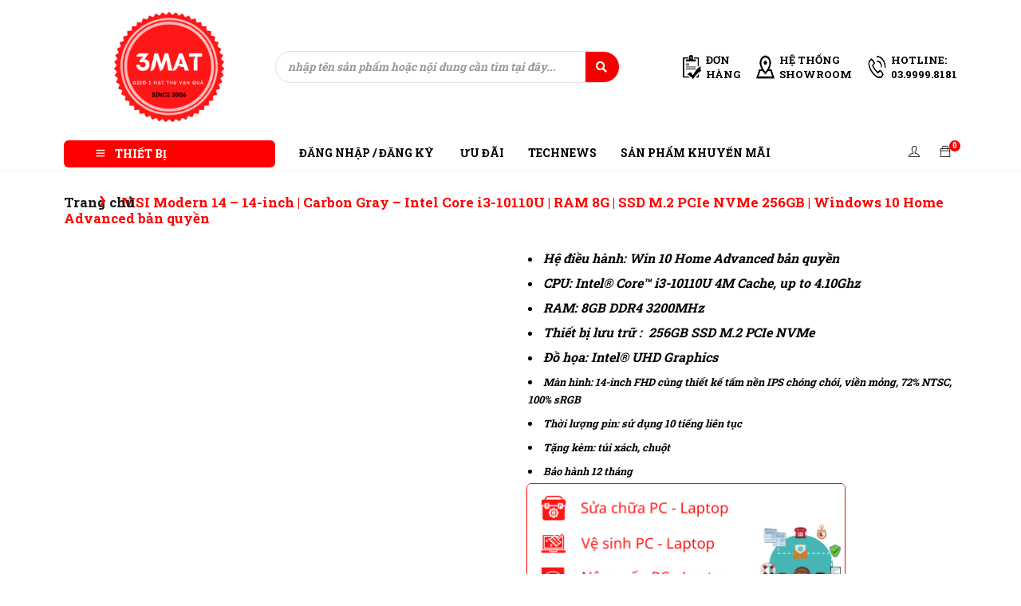

--- FILE ---
content_type: text/html; charset=UTF-8
request_url: https://3mat.com.vn/msi-modern-14-14-inch-carbon-gray-intel-core-i3-10110u-ram-8g-ssd-m-2-pcie-nvme-256gb-windows-10-home-advanced-ban-quyen/
body_size: 96087
content:
<!DOCTYPE html>

<html lang="vi">

<head>

		
	<link rel="stylesheet" href="https://unpkg.com/swiper@7/swiper-bundle.min.css"/> 
	
	<meta charset="UTF-8" />

	<meta name="viewport" content="width=device-width, initial-scale=1.0, maximum-scale=1" />

	<link rel="profile" href="//gmpg.org/xfn/11" />

				<link rel="shortcut icon" href="http://3mat.com.vn/wp-content/uploads/2021/09/3mat-logo-1.png" />
		<title>MSI Modern 14 &#8211; 14-inch | Carbon Gray &#8211; Intel Core i3-10110U | RAM 8G | SSD M.2 PCIe NVMe 256GB  | Windows 10 Home Advanced bản quyền &#8211; 3MAT</title>
<meta name='robots' content='max-image-preview:large' />
<link rel='dns-prefetch' href='//unpkg.com' />
<link rel='dns-prefetch' href='//www.gstatic.com' />
<link rel='dns-prefetch' href='//fonts.googleapis.com' />
<link rel='preconnect' href='https://fonts.gstatic.com' crossorigin />
<link rel="alternate" type="application/rss+xml" title="Dòng thông tin 3MAT &raquo;" href="https://3mat.com.vn/feed/" />
<link rel="alternate" type="application/rss+xml" title="3MAT &raquo; Dòng bình luận" href="https://3mat.com.vn/comments/feed/" />
<link rel="alternate" title="oNhúng (JSON)" type="application/json+oembed" href="https://3mat.com.vn/wp-json/oembed/1.0/embed?url=https%3A%2F%2F3mat.com.vn%2Fmsi-modern-14-14-inch-carbon-gray-intel-core-i3-10110u-ram-8g-ssd-m-2-pcie-nvme-256gb-windows-10-home-advanced-ban-quyen%2F" />
<link rel="alternate" title="oNhúng (XML)" type="text/xml+oembed" href="https://3mat.com.vn/wp-json/oembed/1.0/embed?url=https%3A%2F%2F3mat.com.vn%2Fmsi-modern-14-14-inch-carbon-gray-intel-core-i3-10110u-ram-8g-ssd-m-2-pcie-nvme-256gb-windows-10-home-advanced-ban-quyen%2F&#038;format=xml" />
<style id='wp-img-auto-sizes-contain-inline-css' type='text/css'>
img:is([sizes=auto i],[sizes^="auto," i]){contain-intrinsic-size:3000px 1500px}
/*# sourceURL=wp-img-auto-sizes-contain-inline-css */
</style>

<style id='wp-emoji-styles-inline-css' type='text/css'>

	img.wp-smiley, img.emoji {
		display: inline !important;
		border: none !important;
		box-shadow: none !important;
		height: 1em !important;
		width: 1em !important;
		margin: 0 0.07em !important;
		vertical-align: -0.1em !important;
		background: none !important;
		padding: 0 !important;
	}
/*# sourceURL=wp-emoji-styles-inline-css */
</style>
<link rel='stylesheet' id='wp-block-library-css' href='https://3mat.com.vn/wp-includes/css/dist/block-library/style.min.css?ver=6.9' type='text/css' media='all' />
<style id='classic-theme-styles-inline-css' type='text/css'>
/*! This file is auto-generated */
.wp-block-button__link{color:#fff;background-color:#32373c;border-radius:9999px;box-shadow:none;text-decoration:none;padding:calc(.667em + 2px) calc(1.333em + 2px);font-size:1.125em}.wp-block-file__button{background:#32373c;color:#fff;text-decoration:none}
/*# sourceURL=/wp-includes/css/classic-themes.min.css */
</style>
<link rel='stylesheet' id='wp-components-css' href='https://3mat.com.vn/wp-includes/css/dist/components/style.min.css?ver=6.9' type='text/css' media='all' />
<link rel='stylesheet' id='wp-preferences-css' href='https://3mat.com.vn/wp-includes/css/dist/preferences/style.min.css?ver=6.9' type='text/css' media='all' />
<link rel='stylesheet' id='wp-block-editor-css' href='https://3mat.com.vn/wp-includes/css/dist/block-editor/style.min.css?ver=6.9' type='text/css' media='all' />
<link rel='stylesheet' id='popup-maker-block-library-style-css' href='https://3mat.com.vn/wp-content/plugins/popup-maker/dist/packages/block-library-style.css?ver=dbea705cfafe089d65f1' type='text/css' media='all' />
<link rel='stylesheet' id='mediaelement-css' href='https://3mat.com.vn/wp-includes/js/mediaelement/mediaelementplayer-legacy.min.css?ver=4.2.17' type='text/css' media='all' />
<link rel='stylesheet' id='wp-mediaelement-css' href='https://3mat.com.vn/wp-includes/js/mediaelement/wp-mediaelement.min.css?ver=6.9' type='text/css' media='all' />
<style id='jetpack-sharing-buttons-style-inline-css' type='text/css'>
.jetpack-sharing-buttons__services-list{display:flex;flex-direction:row;flex-wrap:wrap;gap:0;list-style-type:none;margin:5px;padding:0}.jetpack-sharing-buttons__services-list.has-small-icon-size{font-size:12px}.jetpack-sharing-buttons__services-list.has-normal-icon-size{font-size:16px}.jetpack-sharing-buttons__services-list.has-large-icon-size{font-size:24px}.jetpack-sharing-buttons__services-list.has-huge-icon-size{font-size:36px}@media print{.jetpack-sharing-buttons__services-list{display:none!important}}.editor-styles-wrapper .wp-block-jetpack-sharing-buttons{gap:0;padding-inline-start:0}ul.jetpack-sharing-buttons__services-list.has-background{padding:1.25em 2.375em}
/*# sourceURL=https://3mat.com.vn/wp-content/plugins/jetpack/_inc/blocks/sharing-buttons/view.css */
</style>
<style id='global-styles-inline-css' type='text/css'>
:root{--wp--preset--aspect-ratio--square: 1;--wp--preset--aspect-ratio--4-3: 4/3;--wp--preset--aspect-ratio--3-4: 3/4;--wp--preset--aspect-ratio--3-2: 3/2;--wp--preset--aspect-ratio--2-3: 2/3;--wp--preset--aspect-ratio--16-9: 16/9;--wp--preset--aspect-ratio--9-16: 9/16;--wp--preset--color--black: #000000;--wp--preset--color--cyan-bluish-gray: #abb8c3;--wp--preset--color--white: #ffffff;--wp--preset--color--pale-pink: #f78da7;--wp--preset--color--vivid-red: #cf2e2e;--wp--preset--color--luminous-vivid-orange: #ff6900;--wp--preset--color--luminous-vivid-amber: #fcb900;--wp--preset--color--light-green-cyan: #7bdcb5;--wp--preset--color--vivid-green-cyan: #00d084;--wp--preset--color--pale-cyan-blue: #8ed1fc;--wp--preset--color--vivid-cyan-blue: #0693e3;--wp--preset--color--vivid-purple: #9b51e0;--wp--preset--gradient--vivid-cyan-blue-to-vivid-purple: linear-gradient(135deg,rgb(6,147,227) 0%,rgb(155,81,224) 100%);--wp--preset--gradient--light-green-cyan-to-vivid-green-cyan: linear-gradient(135deg,rgb(122,220,180) 0%,rgb(0,208,130) 100%);--wp--preset--gradient--luminous-vivid-amber-to-luminous-vivid-orange: linear-gradient(135deg,rgb(252,185,0) 0%,rgb(255,105,0) 100%);--wp--preset--gradient--luminous-vivid-orange-to-vivid-red: linear-gradient(135deg,rgb(255,105,0) 0%,rgb(207,46,46) 100%);--wp--preset--gradient--very-light-gray-to-cyan-bluish-gray: linear-gradient(135deg,rgb(238,238,238) 0%,rgb(169,184,195) 100%);--wp--preset--gradient--cool-to-warm-spectrum: linear-gradient(135deg,rgb(74,234,220) 0%,rgb(151,120,209) 20%,rgb(207,42,186) 40%,rgb(238,44,130) 60%,rgb(251,105,98) 80%,rgb(254,248,76) 100%);--wp--preset--gradient--blush-light-purple: linear-gradient(135deg,rgb(255,206,236) 0%,rgb(152,150,240) 100%);--wp--preset--gradient--blush-bordeaux: linear-gradient(135deg,rgb(254,205,165) 0%,rgb(254,45,45) 50%,rgb(107,0,62) 100%);--wp--preset--gradient--luminous-dusk: linear-gradient(135deg,rgb(255,203,112) 0%,rgb(199,81,192) 50%,rgb(65,88,208) 100%);--wp--preset--gradient--pale-ocean: linear-gradient(135deg,rgb(255,245,203) 0%,rgb(182,227,212) 50%,rgb(51,167,181) 100%);--wp--preset--gradient--electric-grass: linear-gradient(135deg,rgb(202,248,128) 0%,rgb(113,206,126) 100%);--wp--preset--gradient--midnight: linear-gradient(135deg,rgb(2,3,129) 0%,rgb(40,116,252) 100%);--wp--preset--font-size--small: 13px;--wp--preset--font-size--medium: 20px;--wp--preset--font-size--large: 36px;--wp--preset--font-size--x-large: 42px;--wp--preset--spacing--20: 0.44rem;--wp--preset--spacing--30: 0.67rem;--wp--preset--spacing--40: 1rem;--wp--preset--spacing--50: 1.5rem;--wp--preset--spacing--60: 2.25rem;--wp--preset--spacing--70: 3.38rem;--wp--preset--spacing--80: 5.06rem;--wp--preset--shadow--natural: 6px 6px 9px rgba(0, 0, 0, 0.2);--wp--preset--shadow--deep: 12px 12px 50px rgba(0, 0, 0, 0.4);--wp--preset--shadow--sharp: 6px 6px 0px rgba(0, 0, 0, 0.2);--wp--preset--shadow--outlined: 6px 6px 0px -3px rgb(255, 255, 255), 6px 6px rgb(0, 0, 0);--wp--preset--shadow--crisp: 6px 6px 0px rgb(0, 0, 0);}:where(.is-layout-flex){gap: 0.5em;}:where(.is-layout-grid){gap: 0.5em;}body .is-layout-flex{display: flex;}.is-layout-flex{flex-wrap: wrap;align-items: center;}.is-layout-flex > :is(*, div){margin: 0;}body .is-layout-grid{display: grid;}.is-layout-grid > :is(*, div){margin: 0;}:where(.wp-block-columns.is-layout-flex){gap: 2em;}:where(.wp-block-columns.is-layout-grid){gap: 2em;}:where(.wp-block-post-template.is-layout-flex){gap: 1.25em;}:where(.wp-block-post-template.is-layout-grid){gap: 1.25em;}.has-black-color{color: var(--wp--preset--color--black) !important;}.has-cyan-bluish-gray-color{color: var(--wp--preset--color--cyan-bluish-gray) !important;}.has-white-color{color: var(--wp--preset--color--white) !important;}.has-pale-pink-color{color: var(--wp--preset--color--pale-pink) !important;}.has-vivid-red-color{color: var(--wp--preset--color--vivid-red) !important;}.has-luminous-vivid-orange-color{color: var(--wp--preset--color--luminous-vivid-orange) !important;}.has-luminous-vivid-amber-color{color: var(--wp--preset--color--luminous-vivid-amber) !important;}.has-light-green-cyan-color{color: var(--wp--preset--color--light-green-cyan) !important;}.has-vivid-green-cyan-color{color: var(--wp--preset--color--vivid-green-cyan) !important;}.has-pale-cyan-blue-color{color: var(--wp--preset--color--pale-cyan-blue) !important;}.has-vivid-cyan-blue-color{color: var(--wp--preset--color--vivid-cyan-blue) !important;}.has-vivid-purple-color{color: var(--wp--preset--color--vivid-purple) !important;}.has-black-background-color{background-color: var(--wp--preset--color--black) !important;}.has-cyan-bluish-gray-background-color{background-color: var(--wp--preset--color--cyan-bluish-gray) !important;}.has-white-background-color{background-color: var(--wp--preset--color--white) !important;}.has-pale-pink-background-color{background-color: var(--wp--preset--color--pale-pink) !important;}.has-vivid-red-background-color{background-color: var(--wp--preset--color--vivid-red) !important;}.has-luminous-vivid-orange-background-color{background-color: var(--wp--preset--color--luminous-vivid-orange) !important;}.has-luminous-vivid-amber-background-color{background-color: var(--wp--preset--color--luminous-vivid-amber) !important;}.has-light-green-cyan-background-color{background-color: var(--wp--preset--color--light-green-cyan) !important;}.has-vivid-green-cyan-background-color{background-color: var(--wp--preset--color--vivid-green-cyan) !important;}.has-pale-cyan-blue-background-color{background-color: var(--wp--preset--color--pale-cyan-blue) !important;}.has-vivid-cyan-blue-background-color{background-color: var(--wp--preset--color--vivid-cyan-blue) !important;}.has-vivid-purple-background-color{background-color: var(--wp--preset--color--vivid-purple) !important;}.has-black-border-color{border-color: var(--wp--preset--color--black) !important;}.has-cyan-bluish-gray-border-color{border-color: var(--wp--preset--color--cyan-bluish-gray) !important;}.has-white-border-color{border-color: var(--wp--preset--color--white) !important;}.has-pale-pink-border-color{border-color: var(--wp--preset--color--pale-pink) !important;}.has-vivid-red-border-color{border-color: var(--wp--preset--color--vivid-red) !important;}.has-luminous-vivid-orange-border-color{border-color: var(--wp--preset--color--luminous-vivid-orange) !important;}.has-luminous-vivid-amber-border-color{border-color: var(--wp--preset--color--luminous-vivid-amber) !important;}.has-light-green-cyan-border-color{border-color: var(--wp--preset--color--light-green-cyan) !important;}.has-vivid-green-cyan-border-color{border-color: var(--wp--preset--color--vivid-green-cyan) !important;}.has-pale-cyan-blue-border-color{border-color: var(--wp--preset--color--pale-cyan-blue) !important;}.has-vivid-cyan-blue-border-color{border-color: var(--wp--preset--color--vivid-cyan-blue) !important;}.has-vivid-purple-border-color{border-color: var(--wp--preset--color--vivid-purple) !important;}.has-vivid-cyan-blue-to-vivid-purple-gradient-background{background: var(--wp--preset--gradient--vivid-cyan-blue-to-vivid-purple) !important;}.has-light-green-cyan-to-vivid-green-cyan-gradient-background{background: var(--wp--preset--gradient--light-green-cyan-to-vivid-green-cyan) !important;}.has-luminous-vivid-amber-to-luminous-vivid-orange-gradient-background{background: var(--wp--preset--gradient--luminous-vivid-amber-to-luminous-vivid-orange) !important;}.has-luminous-vivid-orange-to-vivid-red-gradient-background{background: var(--wp--preset--gradient--luminous-vivid-orange-to-vivid-red) !important;}.has-very-light-gray-to-cyan-bluish-gray-gradient-background{background: var(--wp--preset--gradient--very-light-gray-to-cyan-bluish-gray) !important;}.has-cool-to-warm-spectrum-gradient-background{background: var(--wp--preset--gradient--cool-to-warm-spectrum) !important;}.has-blush-light-purple-gradient-background{background: var(--wp--preset--gradient--blush-light-purple) !important;}.has-blush-bordeaux-gradient-background{background: var(--wp--preset--gradient--blush-bordeaux) !important;}.has-luminous-dusk-gradient-background{background: var(--wp--preset--gradient--luminous-dusk) !important;}.has-pale-ocean-gradient-background{background: var(--wp--preset--gradient--pale-ocean) !important;}.has-electric-grass-gradient-background{background: var(--wp--preset--gradient--electric-grass) !important;}.has-midnight-gradient-background{background: var(--wp--preset--gradient--midnight) !important;}.has-small-font-size{font-size: var(--wp--preset--font-size--small) !important;}.has-medium-font-size{font-size: var(--wp--preset--font-size--medium) !important;}.has-large-font-size{font-size: var(--wp--preset--font-size--large) !important;}.has-x-large-font-size{font-size: var(--wp--preset--font-size--x-large) !important;}
:where(.wp-block-post-template.is-layout-flex){gap: 1.25em;}:where(.wp-block-post-template.is-layout-grid){gap: 1.25em;}
:where(.wp-block-term-template.is-layout-flex){gap: 1.25em;}:where(.wp-block-term-template.is-layout-grid){gap: 1.25em;}
:where(.wp-block-columns.is-layout-flex){gap: 2em;}:where(.wp-block-columns.is-layout-grid){gap: 2em;}
:root :where(.wp-block-pullquote){font-size: 1.5em;line-height: 1.6;}
/*# sourceURL=global-styles-inline-css */
</style>
<link rel='stylesheet' id='digits-login-style-css' href='https://3mat.com.vn/wp-content/plugins/digits/assets/css/login.min.css?ver=7.8.0.2' type='text/css' media='all' />
<link rel='stylesheet' id='digits-style-css' href='https://3mat.com.vn/wp-content/plugins/digits/assets/css/main.min.css?ver=7.8.0.2' type='text/css' media='all' />
<link rel='stylesheet' id='ts-style-css' href='https://3mat.com.vn/wp-content/plugins/themesky/css/themesky.css?ver=1.0.2' type='text/css' media='all' />
<link rel='stylesheet' id='owl-carousel-css' href='https://3mat.com.vn/wp-content/plugins/themesky/css/owl.carousel.css?ver=1.0.2' type='text/css' media='all' />
<link rel='stylesheet' id='woocommerce-layout-css' href='https://3mat.com.vn/wp-content/plugins/woocommerce/assets/css/woocommerce-layout.css?ver=10.4.3' type='text/css' media='all' />
<style id='woocommerce-layout-inline-css' type='text/css'>

	.infinite-scroll .woocommerce-pagination {
		display: none;
	}
/*# sourceURL=woocommerce-layout-inline-css */
</style>
<link rel='stylesheet' id='woocommerce-smallscreen-css' href='https://3mat.com.vn/wp-content/plugins/woocommerce/assets/css/woocommerce-smallscreen.css?ver=10.4.3' type='text/css' media='only screen and (max-width: 768px)' />
<link rel='stylesheet' id='woocommerce-general-css' href='https://3mat.com.vn/wp-content/plugins/woocommerce/assets/css/woocommerce.css?ver=10.4.3' type='text/css' media='all' />
<style id='woocommerce-inline-inline-css' type='text/css'>
.woocommerce form .form-row .required { visibility: visible; }
/*# sourceURL=woocommerce-inline-inline-css */
</style>
<link rel='stylesheet' id='font-awesome-5-css' href='https://3mat.com.vn/wp-content/themes/gostore/css/fontawesome.min.css?ver=1.0.3' type='text/css' media='all' />
<link rel='stylesheet' id='gostore-reset-css' href='https://3mat.com.vn/wp-content/themes/gostore/css/reset.css?ver=1.0.3' type='text/css' media='all' />
<link rel='stylesheet' id='gostore-style-css' href='https://3mat.com.vn/wp-content/themes/gostore/style.css?ver=1.0.3' type='text/css' media='all' />
<link rel='stylesheet' id='gostore-child-style-css' href='https://3mat.com.vn/wp-content/themes/gostore-child/style.css?ver=6.9' type='text/css' media='all' />
<link rel='stylesheet' id='elementor-frontend-css' href='https://3mat.com.vn/wp-content/plugins/elementor/assets/css/frontend.min.css?ver=3.33.4' type='text/css' media='all' />
<link rel='stylesheet' id='eael-general-css' href='https://3mat.com.vn/wp-content/plugins/essential-addons-for-elementor-lite/assets/front-end/css/view/general.min.css?ver=6.5.4' type='text/css' media='all' />
<link rel="preload" as="style" href="https://fonts.googleapis.com/css?family=Roboto%20Slab:700&#038;subset=vietnamese&#038;display=swap&#038;ver=1649993800" /><link rel="stylesheet" href="https://fonts.googleapis.com/css?family=Roboto%20Slab:700&#038;subset=vietnamese&#038;display=swap&#038;ver=1649993800" media="print" onload="this.media='all'"><noscript><link rel="stylesheet" href="https://fonts.googleapis.com/css?family=Roboto%20Slab:700&#038;subset=vietnamese&#038;display=swap&#038;ver=1649993800" /></noscript><link rel='stylesheet' id='font-themify-icon-css' href='https://3mat.com.vn/wp-content/themes/gostore/css/themify-icons.css?ver=1.0.3' type='text/css' media='all' />
<link rel='stylesheet' id='gostore-responsive-css' href='https://3mat.com.vn/wp-content/themes/gostore/css/responsive.css?ver=1.0.3' type='text/css' media='all' />
<link rel='stylesheet' id='prettyphoto-css' href='https://3mat.com.vn/wp-content/themes/gostore/css/prettyPhoto.css?ver=1.0.3' type='text/css' media='all' />
<link rel='stylesheet' id='google-roboto-regular-css' href='https://fonts.googleapis.com/css?family=Roboto%3A700%2C500%2C500i%2C400%2C200%2C300&#038;ver=6.9' type='text/css' media='all' />
<link rel='stylesheet' id='gostore-dynamic-css-css' href='https://3mat.com.vn/wp-content/uploads/gostorechild.css?ver=1649993800' type='text/css' media='all' />
<script type="text/template" id="tmpl-variation-template">
	<div class="woocommerce-variation-description">{{{ data.variation.variation_description }}}</div>
	<div class="woocommerce-variation-price">{{{ data.variation.price_html }}}</div>
	<div class="woocommerce-variation-availability">{{{ data.variation.availability_html }}}</div>
</script>
<script type="text/template" id="tmpl-unavailable-variation-template">
	<p role="alert">Rất tiếc, sản phẩm này hiện không tồn tại. Hãy chọn một phương thức kết hợp khác.</p>
</script>
<script type="text/javascript">
            window._nslDOMReady = (function () {
                const executedCallbacks = new Set();
            
                return function (callback) {
                    /**
                    * Third parties might dispatch DOMContentLoaded events, so we need to ensure that we only run our callback once!
                    */
                    if (executedCallbacks.has(callback)) return;
            
                    const wrappedCallback = function () {
                        if (executedCallbacks.has(callback)) return;
                        executedCallbacks.add(callback);
                        callback();
                    };
            
                    if (document.readyState === "complete" || document.readyState === "interactive") {
                        wrappedCallback();
                    } else {
                        document.addEventListener("DOMContentLoaded", wrappedCallback);
                    }
                };
            })();
        </script><script type="text/javascript" src="https://3mat.com.vn/wp-includes/js/jquery/jquery.min.js?ver=3.7.1" id="jquery-core-js"></script>
<script type="text/javascript" src="https://3mat.com.vn/wp-includes/js/jquery/jquery-migrate.min.js?ver=3.4.1" id="jquery-migrate-js"></script>
<script type="text/javascript" src="https://3mat.com.vn/wp-content/plugins/woocommerce/assets/js/jquery-blockui/jquery.blockUI.min.js?ver=2.7.0-wc.10.4.3" id="wc-jquery-blockui-js" defer="defer" data-wp-strategy="defer"></script>
<script type="text/javascript" id="wc-add-to-cart-js-extra">
/* <![CDATA[ */
var wc_add_to_cart_params = {"ajax_url":"/wp-admin/admin-ajax.php","wc_ajax_url":"/?wc-ajax=%%endpoint%%","i18n_view_cart":"Xem gi\u1ecf h\u00e0ng","cart_url":"https://3mat.com.vn/gio-hang/","is_cart":"","cart_redirect_after_add":"no"};
//# sourceURL=wc-add-to-cart-js-extra
/* ]]> */
</script>
<script type="text/javascript" src="https://3mat.com.vn/wp-content/plugins/woocommerce/assets/js/frontend/add-to-cart.min.js?ver=10.4.3" id="wc-add-to-cart-js" defer="defer" data-wp-strategy="defer"></script>
<script type="text/javascript" src="https://3mat.com.vn/wp-content/plugins/woocommerce/assets/js/zoom/jquery.zoom.min.js?ver=1.7.21-wc.10.4.3" id="wc-zoom-js" defer="defer" data-wp-strategy="defer"></script>
<script type="text/javascript" src="https://3mat.com.vn/wp-content/plugins/woocommerce/assets/js/flexslider/jquery.flexslider.min.js?ver=2.7.2-wc.10.4.3" id="wc-flexslider-js" defer="defer" data-wp-strategy="defer"></script>
<script type="text/javascript" id="wc-single-product-js-extra">
/* <![CDATA[ */
var wc_single_product_params = {"i18n_required_rating_text":"Vui l\u00f2ng ch\u1ecdn m\u1ed9t m\u1ee9c \u0111\u00e1nh gi\u00e1","i18n_rating_options":["1 tr\u00ean 5 sao","2 tr\u00ean 5 sao","3 tr\u00ean 5 sao","4 tr\u00ean 5 sao","5 tr\u00ean 5 sao"],"i18n_product_gallery_trigger_text":"Xem th\u01b0 vi\u1ec7n \u1ea3nh to\u00e0n m\u00e0n h\u00ecnh","review_rating_required":"no","flexslider":{"rtl":false,"animation":"slide","smoothHeight":true,"directionNav":true,"controlNav":"thumbnails","slideshow":false,"animationSpeed":500,"animationLoop":false,"allowOneSlide":false},"zoom_enabled":"1","zoom_options":[],"photoswipe_enabled":"","photoswipe_options":{"shareEl":false,"closeOnScroll":false,"history":false,"hideAnimationDuration":0,"showAnimationDuration":0},"flexslider_enabled":"1"};
//# sourceURL=wc-single-product-js-extra
/* ]]> */
</script>
<script type="text/javascript" src="https://3mat.com.vn/wp-content/plugins/woocommerce/assets/js/frontend/single-product.min.js?ver=10.4.3" id="wc-single-product-js" defer="defer" data-wp-strategy="defer"></script>
<script type="text/javascript" src="https://3mat.com.vn/wp-content/plugins/woocommerce/assets/js/js-cookie/js.cookie.min.js?ver=2.1.4-wc.10.4.3" id="wc-js-cookie-js" defer="defer" data-wp-strategy="defer"></script>
<script type="text/javascript" id="woocommerce-js-extra">
/* <![CDATA[ */
var woocommerce_params = {"ajax_url":"/wp-admin/admin-ajax.php","wc_ajax_url":"/?wc-ajax=%%endpoint%%","i18n_password_show":"Hi\u1ec3n th\u1ecb m\u1eadt kh\u1ea9u","i18n_password_hide":"\u1ea8n m\u1eadt kh\u1ea9u"};
//# sourceURL=woocommerce-js-extra
/* ]]> */
</script>
<script type="text/javascript" src="https://3mat.com.vn/wp-content/plugins/woocommerce/assets/js/frontend/woocommerce.min.js?ver=10.4.3" id="woocommerce-js" defer="defer" data-wp-strategy="defer"></script>
<script type="text/javascript" src="https://3mat.com.vn/wp-includes/js/underscore.min.js?ver=1.13.7" id="underscore-js"></script>
<script type="text/javascript" id="wp-util-js-extra">
/* <![CDATA[ */
var _wpUtilSettings = {"ajax":{"url":"/wp-admin/admin-ajax.php"}};
//# sourceURL=wp-util-js-extra
/* ]]> */
</script>
<script type="text/javascript" src="https://3mat.com.vn/wp-includes/js/wp-util.min.js?ver=6.9" id="wp-util-js"></script>
<script type="text/javascript" id="wc-add-to-cart-variation-js-extra">
/* <![CDATA[ */
var wc_add_to_cart_variation_params = {"wc_ajax_url":"/?wc-ajax=%%endpoint%%","i18n_no_matching_variations_text":"R\u1ea5t ti\u1ebfc, kh\u00f4ng c\u00f3 s\u1ea3n ph\u1ea9m n\u00e0o ph\u00f9 h\u1ee3p v\u1edbi l\u1ef1a ch\u1ecdn c\u1ee7a b\u1ea1n. H\u00e3y ch\u1ecdn m\u1ed9t ph\u01b0\u01a1ng th\u1ee9c k\u1ebft h\u1ee3p kh\u00e1c.","i18n_make_a_selection_text":"Ch\u1ecdn c\u00e1c t\u00f9y ch\u1ecdn cho s\u1ea3n ph\u1ea9m tr\u01b0\u1edbc khi cho s\u1ea3n ph\u1ea9m v\u00e0o gi\u1ecf h\u00e0ng c\u1ee7a b\u1ea1n.","i18n_unavailable_text":"R\u1ea5t ti\u1ebfc, s\u1ea3n ph\u1ea9m n\u00e0y hi\u1ec7n kh\u00f4ng t\u1ed3n t\u1ea1i. H\u00e3y ch\u1ecdn m\u1ed9t ph\u01b0\u01a1ng th\u1ee9c k\u1ebft h\u1ee3p kh\u00e1c.","i18n_reset_alert_text":"L\u1ef1a ch\u1ecdn c\u1ee7a b\u1ea1n \u0111\u00e3 \u0111\u01b0\u1ee3c \u0111\u1eb7t l\u1ea1i. Vui l\u00f2ng ch\u1ecdn m\u1ed9t s\u1ed1 t\u00f9y ch\u1ecdn s\u1ea3n ph\u1ea9m tr\u01b0\u1edbc khi th\u00eam s\u1ea3n ph\u1ea9m n\u00e0y v\u00e0o gi\u1ecf h\u00e0ng c\u1ee7a b\u1ea1n."};
//# sourceURL=wc-add-to-cart-variation-js-extra
/* ]]> */
</script>
<script type="text/javascript" src="https://3mat.com.vn/wp-content/plugins/woocommerce/assets/js/frontend/add-to-cart-variation.min.js?ver=10.4.3" id="wc-add-to-cart-variation-js" defer="defer" data-wp-strategy="defer"></script>
<script type="text/javascript" src="https://www.gstatic.com/firebasejs/8.2.1/firebase-app.js?ver=8.2.1" id="firebase-js"></script>
<script type="text/javascript" src="https://www.gstatic.com/firebasejs/8.2.1/firebase-auth.js?ver=8.2.1" id="firebase-auth-js"></script>
<script type="text/javascript" id="firebase-auth-js-after">
/* <![CDATA[ */
// For Firebase JS SDK v7.20.0 and later, measurementId is optional
const firebaseConfig = {
  apiKey: "AIzaSyBtaESbrZzWFht74wrjXHU7T5QHeDWHWcM",
  authDomain: "dynamic-poet-322516.firebaseapp.com",
  projectId: "dynamic-poet-322516",
  storageBucket: "dynamic-poet-322516.appspot.com",
  messagingSenderId: "912358825906",
  appId: "1:912358825906:web:4ff2ae7f9b675e2b460eab",
  measurementId: "G-ENLWDJT8FF"
};
        firebase.initializeApp(firebaseConfig);
        firebase.auth().languageCode = "vi"
//# sourceURL=firebase-auth-js-after
/* ]]> */
</script>
<link rel="https://api.w.org/" href="https://3mat.com.vn/wp-json/" /><link rel="alternate" title="JSON" type="application/json" href="https://3mat.com.vn/wp-json/wp/v2/product/23953" /><link rel="EditURI" type="application/rsd+xml" title="RSD" href="https://3mat.com.vn/xmlrpc.php?rsd" />
<meta name="generator" content="WordPress 6.9" />
<meta name="generator" content="WooCommerce 10.4.3" />
<link rel="canonical" href="https://3mat.com.vn/msi-modern-14-14-inch-carbon-gray-intel-core-i3-10110u-ram-8g-ssd-m-2-pcie-nvme-256gb-windows-10-home-advanced-ban-quyen/" />
<link rel='shortlink' href='https://3mat.com.vn/?p=23953' />
<meta name="generator" content="Redux 4.5.9" />	<noscript><style>.woocommerce-product-gallery{ opacity: 1 !important; }</style></noscript>
	<meta name="generator" content="Elementor 3.33.4; features: additional_custom_breakpoints; settings: css_print_method-external, google_font-enabled, font_display-auto">
			<style>
				.e-con.e-parent:nth-of-type(n+4):not(.e-lazyloaded):not(.e-no-lazyload),
				.e-con.e-parent:nth-of-type(n+4):not(.e-lazyloaded):not(.e-no-lazyload) * {
					background-image: none !important;
				}
				@media screen and (max-height: 1024px) {
					.e-con.e-parent:nth-of-type(n+3):not(.e-lazyloaded):not(.e-no-lazyload),
					.e-con.e-parent:nth-of-type(n+3):not(.e-lazyloaded):not(.e-no-lazyload) * {
						background-image: none !important;
					}
				}
				@media screen and (max-height: 640px) {
					.e-con.e-parent:nth-of-type(n+2):not(.e-lazyloaded):not(.e-no-lazyload),
					.e-con.e-parent:nth-of-type(n+2):not(.e-lazyloaded):not(.e-no-lazyload) * {
						background-image: none !important;
					}
				}
			</style>
			<style type="text/css">div.nsl-container[data-align="left"] {
    text-align: left;
}

div.nsl-container[data-align="center"] {
    text-align: center;
}

div.nsl-container[data-align="right"] {
    text-align: right;
}


div.nsl-container div.nsl-container-buttons a[data-plugin="nsl"] {
    text-decoration: none;
    box-shadow: none;
    border: 0;
}

div.nsl-container .nsl-container-buttons {
    display: flex;
    padding: 5px 0;
}

div.nsl-container.nsl-container-block .nsl-container-buttons {
    display: inline-grid;
    grid-template-columns: minmax(145px, auto);
}

div.nsl-container-block-fullwidth .nsl-container-buttons {
    flex-flow: column;
    align-items: center;
}

div.nsl-container-block-fullwidth .nsl-container-buttons a,
div.nsl-container-block .nsl-container-buttons a {
    flex: 1 1 auto;
    display: block;
    margin: 5px 0;
    width: 100%;
}

div.nsl-container-inline {
    margin: -5px;
    text-align: left;
}

div.nsl-container-inline .nsl-container-buttons {
    justify-content: center;
    flex-wrap: wrap;
}

div.nsl-container-inline .nsl-container-buttons a {
    margin: 5px;
    display: inline-block;
}

div.nsl-container-grid .nsl-container-buttons {
    flex-flow: row;
    align-items: center;
    flex-wrap: wrap;
}

div.nsl-container-grid .nsl-container-buttons a {
    flex: 1 1 auto;
    display: block;
    margin: 5px;
    max-width: 280px;
    width: 100%;
}

@media only screen and (min-width: 650px) {
    div.nsl-container-grid .nsl-container-buttons a {
        width: auto;
    }
}

div.nsl-container .nsl-button {
    cursor: pointer;
    vertical-align: top;
    border-radius: 4px;
}

div.nsl-container .nsl-button-default {
    color: #fff;
    display: flex;
}

div.nsl-container .nsl-button-icon {
    display: inline-block;
}

div.nsl-container .nsl-button-svg-container {
    flex: 0 0 auto;
    padding: 8px;
    display: flex;
    align-items: center;
}

div.nsl-container svg {
    height: 24px;
    width: 24px;
    vertical-align: top;
}

div.nsl-container .nsl-button-default div.nsl-button-label-container {
    margin: 0 24px 0 12px;
    padding: 10px 0;
    font-family: Helvetica, Arial, sans-serif;
    font-size: 16px;
    line-height: 20px;
    letter-spacing: .25px;
    overflow: hidden;
    text-align: center;
    text-overflow: clip;
    white-space: nowrap;
    flex: 1 1 auto;
    -webkit-font-smoothing: antialiased;
    -moz-osx-font-smoothing: grayscale;
    text-transform: none;
    display: inline-block;
}

div.nsl-container .nsl-button-google[data-skin="light"] {
    box-shadow: inset 0 0 0 1px #747775;
    color: #1f1f1f;
}

div.nsl-container .nsl-button-google[data-skin="dark"] {
    box-shadow: inset 0 0 0 1px #8E918F;
    color: #E3E3E3;
}

div.nsl-container .nsl-button-google[data-skin="neutral"] {
    color: #1F1F1F;
}

div.nsl-container .nsl-button-google div.nsl-button-label-container {
    font-family: "Roboto Medium", Roboto, Helvetica, Arial, sans-serif;
}

div.nsl-container .nsl-button-apple .nsl-button-svg-container {
    padding: 0 6px;
}

div.nsl-container .nsl-button-apple .nsl-button-svg-container svg {
    height: 40px;
    width: auto;
}

div.nsl-container .nsl-button-apple[data-skin="light"] {
    color: #000;
    box-shadow: 0 0 0 1px #000;
}

div.nsl-container .nsl-button-facebook[data-skin="white"] {
    color: #000;
    box-shadow: inset 0 0 0 1px #000;
}

div.nsl-container .nsl-button-facebook[data-skin="light"] {
    color: #1877F2;
    box-shadow: inset 0 0 0 1px #1877F2;
}

div.nsl-container .nsl-button-spotify[data-skin="white"] {
    color: #191414;
    box-shadow: inset 0 0 0 1px #191414;
}

div.nsl-container .nsl-button-apple div.nsl-button-label-container {
    font-size: 17px;
    font-family: -apple-system, BlinkMacSystemFont, "Segoe UI", Roboto, Helvetica, Arial, sans-serif, "Apple Color Emoji", "Segoe UI Emoji", "Segoe UI Symbol";
}

div.nsl-container .nsl-button-slack div.nsl-button-label-container {
    font-size: 17px;
    font-family: -apple-system, BlinkMacSystemFont, "Segoe UI", Roboto, Helvetica, Arial, sans-serif, "Apple Color Emoji", "Segoe UI Emoji", "Segoe UI Symbol";
}

div.nsl-container .nsl-button-slack[data-skin="light"] {
    color: #000000;
    box-shadow: inset 0 0 0 1px #DDDDDD;
}

div.nsl-container .nsl-button-tiktok[data-skin="light"] {
    color: #161823;
    box-shadow: 0 0 0 1px rgba(22, 24, 35, 0.12);
}


div.nsl-container .nsl-button-kakao {
    color: rgba(0, 0, 0, 0.85);
}

.nsl-clear {
    clear: both;
}

.nsl-container {
    clear: both;
}

.nsl-disabled-provider .nsl-button {
    filter: grayscale(1);
    opacity: 0.8;
}

/*Button align start*/

div.nsl-container-inline[data-align="left"] .nsl-container-buttons {
    justify-content: flex-start;
}

div.nsl-container-inline[data-align="center"] .nsl-container-buttons {
    justify-content: center;
}

div.nsl-container-inline[data-align="right"] .nsl-container-buttons {
    justify-content: flex-end;
}


div.nsl-container-grid[data-align="left"] .nsl-container-buttons {
    justify-content: flex-start;
}

div.nsl-container-grid[data-align="center"] .nsl-container-buttons {
    justify-content: center;
}

div.nsl-container-grid[data-align="right"] .nsl-container-buttons {
    justify-content: flex-end;
}

div.nsl-container-grid[data-align="space-around"] .nsl-container-buttons {
    justify-content: space-around;
}

div.nsl-container-grid[data-align="space-between"] .nsl-container-buttons {
    justify-content: space-between;
}

/* Button align end*/

/* Redirect */

#nsl-redirect-overlay {
    display: flex;
    flex-direction: column;
    justify-content: center;
    align-items: center;
    position: fixed;
    z-index: 1000000;
    left: 0;
    top: 0;
    width: 100%;
    height: 100%;
    backdrop-filter: blur(1px);
    background-color: RGBA(0, 0, 0, .32);;
}

#nsl-redirect-overlay-container {
    display: flex;
    flex-direction: column;
    justify-content: center;
    align-items: center;
    background-color: white;
    padding: 30px;
    border-radius: 10px;
}

#nsl-redirect-overlay-spinner {
    content: '';
    display: block;
    margin: 20px;
    border: 9px solid RGBA(0, 0, 0, .6);
    border-top: 9px solid #fff;
    border-radius: 50%;
    box-shadow: inset 0 0 0 1px RGBA(0, 0, 0, .6), 0 0 0 1px RGBA(0, 0, 0, .6);
    width: 40px;
    height: 40px;
    animation: nsl-loader-spin 2s linear infinite;
}

@keyframes nsl-loader-spin {
    0% {
        transform: rotate(0deg)
    }
    to {
        transform: rotate(360deg)
    }
}

#nsl-redirect-overlay-title {
    font-family: -apple-system, BlinkMacSystemFont, "Segoe UI", Roboto, Oxygen-Sans, Ubuntu, Cantarell, "Helvetica Neue", sans-serif;
    font-size: 18px;
    font-weight: bold;
    color: #3C434A;
}

#nsl-redirect-overlay-text {
    font-family: -apple-system, BlinkMacSystemFont, "Segoe UI", Roboto, Oxygen-Sans, Ubuntu, Cantarell, "Helvetica Neue", sans-serif;
    text-align: center;
    font-size: 14px;
    color: #3C434A;
}

/* Redirect END*/</style><style type="text/css">/* Notice fallback */
#nsl-notices-fallback {
    position: fixed;
    right: 10px;
    top: 10px;
    z-index: 10000;
}

.admin-bar #nsl-notices-fallback {
    top: 42px;
}

#nsl-notices-fallback > div {
    position: relative;
    background: #fff;
    border-left: 4px solid #fff;
    box-shadow: 0 1px 1px 0 rgba(0, 0, 0, .1);
    margin: 5px 15px 2px;
    padding: 1px 20px;
}

#nsl-notices-fallback > div.error {
    display: block;
    border-left-color: #dc3232;
}

#nsl-notices-fallback > div.updated {
    display: block;
    border-left-color: #46b450;
}

#nsl-notices-fallback p {
    margin: .5em 0;
    padding: 2px;
}

#nsl-notices-fallback > div:after {
    position: absolute;
    right: 5px;
    top: 5px;
    content: '\00d7';
    display: block;
    height: 16px;
    width: 16px;
    line-height: 16px;
    text-align: center;
    font-size: 20px;
    cursor: pointer;
}</style>		<style type="text/css" id="wp-custom-css">
			.logo-wrapper.visible-phone {
   margin-top: -35px;
    margin-bottom: -15px;
}

header .logo-wrapper a {
    font-size: 40px;
    padding-left: 37px;
}

.ts-header .sticky-wrapper.is-sticky .header-sticky .logo-wrapper {
    padding-bottom: 30px;
	  padding-left: 65px !important;
}

footer#colophon {
    border-top: 4px solid #ff0000;
}

.elementor-18420 .elementor-element.elementor-element-2a79974f:not(.elementor-motion-effects-element-type-background), .elementor-18420 .elementor-element.elementor-element-2a79974f > .elementor-motion-effects-container > .elementor-motion-effects-layer {
    margin-left: px;
}

.ts-search-by-category {
    border-width: 1px;
    border-style: solid;
    border-radius: 20px 20px 20px 20px;
}

.ts-search-by-category .search-content:after {
    right: 2px;
    color: #fff !important;
}

.ts-search-by-category .search-button, .ts-search-by-category .search-content input[type="submit"] {
    background: rgb(245 0 0) !important;
    border-radius: 0 20px 20px 0;
	  z-index: auto;
}

div.header-right-2 .right-content > * {
    border: #fff;
}

.sticky-wrapper.is-sticky .header-sticky img.sticky-logo {
    display: -webkit-inline-box;
    width: 60px;
}

.ts-header .sticky-wrapper.is-sticky .header-sticky .logo-wrapper {
    padding-bottom: 0px;
    padding-left: 45px;
}

header .sticky-wrapper.is-sticky .header-sticky {
    animation-duration: 100ms;
}	

.ts-header nav.vertical-menu > ul.menu > li > a {
    height: 0px;
}

.ts-header nav.vertical-menu > ul.menu > li > .ts-menu-drop-icon {
    color: #fff;
}

.header-v3 .ts-header .vertical-menu-wrapper > .vertical-menu:before {
    top: -10px;
    border-radius: 6px 6px;
}

.header-v3 .vertical-menu-heading {
    border-radius: 6px;
    padding: 7px 0 7px 0;
    top: 8px;
    font-size: 14px;
}

.header-middle > .container > div.logo-wrapper {
    padding-left: 20px;
}

.vertical-menu-button:before, .vertical-menu-heading:before {
    margin-left: 40px;
}

.ts-header .vertical-menu-wrapper .vertical-menu > ul {
    top: 5px;
}

//header nav.main-menu > ul.menu > li > a, header nav.main-menu > ul > li > a {
    border: 1px solid #000;
	  border-radius: 6px;
}//

header nav.main-menu > ul.menu > li > a, header nav.main-menu > ul > li > a {
    padding-left: 10px;
    padding-right: 10px;
    border-radius: 6px;
}

.layout-fullwidth .ts-header .ts-menu > nav.menu > ul > li, .layout-fullwidth .ts-header nav.main-menu > ul.menu > li, .layout-fullwidth .ts-header nav.main-menu > ul > li, .main-content-fullwidth .ts-header .ts-menu > nav.menu > ul > li, .main-content-fullwidth .ts-header nav.main-menu > ul.menu > li, .main-content-fullwidth .ts-header nav.main-menu > ul > li {
    margin: 0 25px 0 0;
}

.ts-tiny-cart-wrapper .dropdown-footer .button.view-cart, #ts-add-to-cart-popup-modal .action .button.view-cart, .woocommerce.widget_shopping_cart .buttons .button, .woocommerce .widget_shopping_cart .buttons .button, .elementor-widget-wp-widget-woocommerce_widget_cart .buttons .button, .woocommerce table.cart .actions > .button.empty-cart-button, body .woocommerce table.compare-list .add-to-cart td a:hover {
    background-color: #ff0000;
    color: rgba(255,255,255,1);
    border-color: rgba(255,0,0,1);
}

a.button, button, input[type^="submit"], .woocommerce a.button, .woocommerce button.button, .woocommerce input.button, .woocommerce a.button.alt, .woocommerce button.button.alt, .woocommerce input.button.alt, .woocommerce a.button.disabled, .woocommerce a.button:disabled, .woocommerce a.button:disabled[disabled], .woocommerce button.button.disabled, .woocommerce button.button:disabled, .woocommerce button.button:disabled[disabled], .woocommerce input.button.disabled, .woocommerce input.button:disabled, .woocommerce input.button:disabled[disabled], .woocommerce #respond input#submit, .shopping-cart p.buttons a, .threesixty .nav_bar a, #comments .wcpr-filter-button, .woocommerce a.button.alt.disabled, .woocommerce a.button.alt.disabled:hover, .woocommerce a.button.alt:disabled, .woocommerce a.button.alt:disabled:hover, .woocommerce a.button.alt:disabled[disabled], .woocommerce a.button.alt:disabled[disabled]:hover, .woocommerce button.button.alt.disabled, .woocommerce button.button.alt.disabled:hover, .woocommerce button.button.alt:disabled, .woocommerce button.button.alt:disabled:hover, .woocommerce button.button.alt:disabled[disabled], .woocommerce button.button.alt:disabled[disabled]:hover, .woocommerce input.button.alt.disabled, .woocommerce input.button.alt.disabled:hover, .woocommerce input.button.alt:disabled, .woocommerce input.button.alt:disabled:hover, .woocommerce input.button.alt:disabled[disabled], .woocommerce input.button.alt:disabled[disabled]:hover, .woocommerce-account .woocommerce-MyAccount-navigation li:hover a, .woocommerce-account .woocommerce-MyAccount-navigation li.is-active a, .woocommerce div.product form.cart table .button:hover, .shopping-cart-wrapper.cart-primary a > .ic-cart, .woocommerce .button.button-border-secondary:hover, .button.button-border-secondary:hover, .portfolio-inner .icon-group a:hover, .meta-content .ic-like, .woocommerce .woocommerce-form-register .button:hover, .woocommerce .wishlist_table .product-add-to-cart a {
    background-color: #ff0000;
    color: rgba(255,255,255,1);
    border-color: rgba(255,0,0,1);
}

.ts-shortcode a.view-more, .ts-shortcode a.shop-all-button {
    text-decoration: none;
}

.ts-banner {
    border-radius: 6px;
}

//.breadcrumb-title-wrapper {
    margin-top: 5px;
    border-top: 1px solid #ff0000;
}//

.layout-fullwidth .breadcrumb-title h1, .layout-fullwidth .woocommerce .cross-sells > h2, .layout-fullwidth.woocommerce .up-sells > h2, .layout-fullwidth.woocommerce .related > h2, .layout-fullwidth .ts-portfolio-wrapper .shortcode-heading-wrapper > h2, .layout-fullwidth .shortcode-heading-wrapper h2, .layout-fullwidth #page .title-big .elementor-widget-container > h5, .layout-fullwidth .heading-tab h2, .layout-fullwidth .list-posts .entry-title, .main-content-fullwidth .breadcrumb-title h1, .main-content-fullwidth .woocommerce .cross-sells > h2, .main-content-fullwidth.woocommerce .up-sells > h2, .main-content-fullwidth.woocommerce .related > h2, .main-content-fullwidth .ts-portfolio-wrapper .shortcode-heading-wrapper > h2, .main-content-fullwidth .shortcode-heading-wrapper h2, .main-content-fullwidth #page .title-big .elementor-widget-container > h5, .main-content-fullwidth .heading-tab h2, .main-content-fullwidth .list-posts .entry-title {
    font-size: 32px;
    line-height: 44px;
    border-left: 3px solid #ff0000;
    padding-left: 10px;
}

.icon-menu-sticky-header {
    display: none !important;
    width: 50px;
    text-align: center;
    padding-right: 40px;
}

.icon-menu-sticky-header .icon:before {
    display: contents;
    width: 100%;
    line-height: 0px;
    font-size: 15px;
	  letter-spacing: 5px;
}

.menu-wrapper nav > ul.menu, .menu-wrapper nav > ul {
    margin-top: 2px !important;
}

rs-module-wrap, rs-module-wrap * {
    border-radius: 6px;
}

.arcontactus-widget .messangers-block .messangers-list li {
    display: contents;
}

element.style {
    background-color: #ff0000;
}

.arcontactus-widget.sm.arcontactus-message {
    width: 60px;
    height: 60px;
    bottom: 110px;
	  right: 5px;
}

#ts-login-form > p.login-submit {
    margin-bottom: 0;
    margin-left: 70px;
}

#ts-login-form .login-remember {
    float: left;
}

header nav.main-menu > ul.menu > li > a, header nav.main-menu > ul > li > a {
    text-transform: uppercase;
}

.elementor-18420 .elementor-element.elementor-element-8d409f5 {
    border-left: 3px solid #ff0000;
    padding-left: 10px;
}

.eael-product-grid .woocommerce ul.products .product {
    border-bottom: 1px solid #000;
}

.elementor-18420 .elementor-element.elementor-element-e6194a5 > .elementor-widget-container {
    border-radius: 6px;
}

.elementor-18420 .elementor-element.elementor-element-2a14c5e > .elementor-widget-container {
    border-radius: 6px;
}

.elementor-18420 .elementor-element.elementor-element-e68ec58 > .elementor-widget-container {
    border-radius: 6px;
}

.elementor-18420 .elementor-element.elementor-element-f493b59 > .elementor-widget-container {
    border-radius: 6px;
}

.elementor-element-79c2945 {
    border-left: 3px solid #ff0000;
	  padding: 8px 0 8px 0;
}

.elementor-element-4927bcd {
    border-left: 3px solid #ff0000;
	  padding: 8px 0 8px 0;
}

.elementor-element-ebcdd8e {
    border-left: 3px solid #ff0000;
	  padding: 8px 0 8px 0;
}

.elementor-element-249b025 {
    border-left: 3px solid #ff0000;
	  padding: 8px 0 8px 0;
}

.ts-product-in-category-tab-wrapper .column-tabs ul.tabs li:hover, .ts-product-in-category-tab-wrapper .column-tabs ul.tabs li.current {
    text-decoration: none;
}

#page .summary .ts-buy-now-button{
	 left: -3px;
	 background: #ff0000 !important;
	 color: #fff;
}

.summary .ts-social-sharing {
    margin-top: -20px;
    margin-left: 7px;
    margin-bottom: 10px;
}

.woocommerce div.product .woocommerce-tabs ul.tabs li.active > a {
	 color: #ff0000;
}

.p {
    font-family: 'Roboto Slab', serif;
}

.page-description {
	 margin-top: 0px;
	 margin-bottom: 7px;
}

.arcontactus-widget.sm.arcontactus-message {
	 z-index: 9999;
}

iframe{
  max-width: 100% !important;
}

img{
  max-width: 100%;
}

.product .woocommerce-tabs ul.tabs {
    width: 100%;
    float: none;
    margin-right: 5.8823529412%;
}
 
.woocommerce div.product .woocommerce-tabs ul.tabs {
    list-style: none;
    padding: 0;
    /*padding: 0 0 0 1em;*/
    margin: 0 0 -1.3px;
    overflow: hidden;
    position: relative;
}
 
.woocommerce div.product .woocommerce-tabs ul.tabs::before {
    position: absolute;
    content: ' ';
    width: 100%;
    bottom: 0;
    left: 0;
    /*border-bottom: 1px solid #d3ced2;
    z-index: 1;*/
}
 
.woocommerce div.product .woocommerce-tabs ul.tabs li {
    border: 0px solid #d3ced2;
    border-radius: 4px 4px 0 0;
    /*background-color: #ebe9eb;*/
    display: inline-block;
    position: relative;
    z-index: 0;
    /*margin: 0 -5px;*/
    padding: 0 1em;
}
 .woocommerce div.product .woocommerce-tabs ul.tabs li.active {
    /*background: #fff;*/
    z-index: 2;
    background-color: #ebe9eb;
    border: 1px solid #ff0000;
	  color: #ff0000;
	  border-bottom: 1px solid #fff;
}
.woocommerce div.product .woocommerce-tabs ul.tabs li::after,
.woocommerce div.product .woocommerce-tabs ul.tabs li::before {
    border: 1px solid #d3ced2;
    position: absolute;
    bottom: -1px;
    width: 0;
    height: 0;
    content: ' ';
}
.woocommerce div.product .woocommerce-tabs ul.tabs li::before {
    left: -6px;
    border-bottom-right-radius: 4px;
    border-width: 0 1px 1px 0;
    box-shadow: 2px 2px 0 #ebe9eb;
}
.woocommerce div.product .woocommerce-tabs ul.tabs li.active::before {
    box-shadow: 2px 2px 0 #fff;
}
.woocommerce div.product .woocommerce-tabs ul.tabs li::after {
    right: -6px;
    border-bottom-left-radius: 4px;
    border-width: 0 0 1px 1px;
    box-shadow: -2px 2px 0 #ebe9eb;
}
.woocommerce div.product .woocommerce-tabs ul.tabs li.active::after {
    box-shadow: -2px 2px 0 #fff;
}
 
.woocommerce div.product .woocommerce-tabs ul.tabs li a {
    display: inline-block;
    padding: .5em 0;
    /*font-weight: 700;*/
    color: #000;
    text-decoration: none;
}
.woocommerce div.product .woocommerce-tabs ul.tabs li.active a {
    color: inherit;
    text-shadow: inherit;
    font-weight:bold;
}
.woocommerce .wc-tabs li a:focus, .ui-state-focus:focus { outline: none !important }
 
.ui-tabs-anchor:active, .ui-tabs-anchor:focus{
     outline:none;
}
.woocommerce div.product .woocommerce-tabs ul.tabs li:last-child {
    padding-left: 10px;
    padding-right: 10px;
}
.woocommerce div.product .woocommerce-tabs .panel {
	  border: 1px solid #e0e0e0;
	  padding-left: 5px !important;
}

table {
    margin-bottom: 0px;
    margin-top: 5px;
    margin-left: -2.6px;
}

#tab-description.panel {
    padding: 0;
    border-width: 0;
    border: 1px solid #e0e0e0;
}

.woocommerce .ts-col-24 div.product .woocommerce-tabs {
    margin-top: 0px;
}

.woocommerce .ts-col-24 div.product .woocommerce-tabs {
    max-width: 100%;
}

.sd-sharing {
    margin-bottom: 1em;
    display: none;
}

.fa-home:before {
    content: "\f015";
    color: #ff0000 !important;
    font-size: 20px;
    overflow: hidden;
    padding: 9px;
    background-color: transparent !important;
    border: 0px solid #ff0000 ;
    border-radius: 9999px;
	  margin-left: 0px;
	  margin-right: 60px;
    padding-top: 9px;
    padding-bottom: 9px;
	  display: flex;
}

.breadcrumb-title-wrapper {
    background-color: #fff;
}

.breadcrumbs-container > span {
    margin: 0 10px;
    font-size: 20px !important;
}

.breadcrumb-title-wrapper .breadcrumb-title * {
    color: #ff0000;
	  margin-bottom: -30px;
}


.breadcrumb-title-wrapper.breadcrumb-v1 .breadcrumb-title {
    border: 0px solid #ff0000;
    border-radius: 20px;
	  max-width: 100%;
}

.breadcrumb-title-wrapper {
    background-color: #fff;
	  font-size: 17px;
}

.ts-header .header-container {
    position: relative;
    box-shadow: 0 2px 1px 0 #f6f7f7c9;
}

.breadcrumbs-container > span {
    font-size: 30px !important;
    margin-left: -45px;
    margin-right: 20px;
}

div.header-right-2 .right-content > div > a {
    display: table-caption;
}

.header-middle div.header-right-2 {
    width: 420px;
    padding-left: 79px;
}

.shortcode-heading-wrapper {
    border-left: 3px solid #ff0000;
    padding: 0 7px;
	  padding-top: 3px;
	  padding-bottom: 3px;
}

.heading-tab{
	border-left: 3px solid #ff0000;
	padding: 0 7px;
	padding-top: 3px;
	padding-bottom: 3px;
}

.swiper {
        width: 100%;
        height: 100%;
	      border-radius: 6px;
}
.swiper-slide {
        height: 460px;
        background: #fff;
				border-radius: 6px;
}
.swiper-slide img {
        display: block;
        width: 100%;
        height: 100%;
        object-fit: cover;
				border-radius: 6px;
}

@media screen and (max-width: 480px) {
	.swiper-slide{
		width: 100% !important;
		height: auto !important;
	}
}
@media screen and (max-width: 740px) {
	.swiper-slide{
		width: 100% !important;
		height: auto !important;
	}
}

.woocommerce-product-details__short-description ul {
    margin-left: 2px;
}
.woocommerce div.product.sale .summary > p.price {
    margin-left: 2px;
}

.swiper-pagination-bullet {
    width: 9px;
    height: 9px;
    background: #fff;
    opacity: 1;
}
.swiper-pagination-bullet-active-main {
    background: #ff0000;
}

.ts-header nav > ul.menu li ul.sub-menu:before {
    border-radius: 6px;
    margin-left: 3px;
	  margin-bottom: 4.5px !important;
}

.horizontal-button-text .subscribe-email .button, .woocommerce .horizontal-button-text .subscribe-email .button {
    border-radius: 0 6px 6px 0;
}
.horizontal-button-text .subscribe-email input[type="email"], .horizontal-button-text .subscribe-email input[type="tel"] {
    border-radius: 6px 0 0 6px;
}

@media only screen and (max-width: 420px){
.ts-mailchimp-subscription-shortcode.horizontal-button-text .widget-title {
    margin-bottom: -16px !important;
    margin-left: 40px;
}
}

@media only screen and (max-width: 420px){
.elementor-16438 .elementor-element.elementor-element-7943b6a > .elementor-element-populated {
    margin-left: 0px !important;
}
}	
@media only screen and (max-width: 420px){
.elementor-16438 .elementor-element.elementor-element-87cc770 > .elementor-widget-container {
    margin: 0px !important;
}
}
@media only screen and (max-width: 420px){
.woocommerce div.product form.cart .variations {
    left: 5px;
}
}
@media only screen and (max-width: 420px){
	.price {
		margin-left: 1px !important
	}
}

/*Removing some default CSS from our language switcher*/
.wpml-floating-language-switcher .wpml-ls-statics-shortcode_actions {
  margin-bottom: 0;
}
  
.wpml-floating-language-switcher  .wpml-ls-statics-shortcode_actions a {
  background-color: transparent !important;
}
  
.wpml-floating-language-switcher .wpml-ls-legacy-list-horizontal a {
  padding: 5px;
}

a {
    color: #ff0000;
}

.woocommerce div.product .entry-title {
	display: none;
}

.woocommerce div.product div.images .flex-control-thumbs li img {
	border-color: #fff;
}
.woocommerce div.product div.images .flex-control-thumbs li img.flex-active{
	border-color: #ff0000;
	border: 2px solid #ff0000;
}
.woocommerce .product .flex-viewport {
    border-width: 0px;
}

ul.flex-direction-nav {
    position: absolute;
    top: 25%;
    z-index: 99999;
    width: 100%;
    left: 0;
    margin: 0;
    padding: 0px;
    list-style: none;}

li.flex-nav-prev {float: left;}
li.flex-nav-next {float: right;}
a.flex-next {visibility:hidden;}
a.flex-prev {visibility:hidden;}

a.flex-next::after {
	visibility:visible;content: '\f054';
	font-family: 'Font Awesome 5 Free';
	margin-right: 0px;
	font-size: 30px;   
	font-weight: bold;
}
a.flex-prev::before {
    visibility:visible;
    content: '\f053';
	font-family: 'Font Awesome 5 Free';   
	margin-left: -20px;
	font-size: 30px;
	font-weight: bold;
}
ul.flex-direction-nav li a {
	color: #ff0000;
}
ul.flex-direction-nav li a:hover {
	text-decoration: none;
	color: #000;
}
.flex-direction-nav .flex-nav-prev,
.flex-direction-nav .flex-nav-next {
  opacity: 0;
}

.flex-direction-nav:hover .flex-nav-prev,
.flex-direction-nav:hover .flex-nav-next {
  opacity: 1;
}
li.flex-nav-prev::marker {
	  color: transparent;
}
li.flex-nav-next::marker {
	  color: transparent;
}		</style>
		
</head>

<body class="wp-singular product-template-default single single-product postid-23953 wp-theme-gostore wp-child-theme-gostore-child theme-gostore woocommerce woocommerce-page woocommerce-no-js eio-default wide header-v3 product-label-rectangle product-hover-vertical-style no-wishlist no-compare ts_desktop is-chrome has-notificationx elementor-default elementor-kit-25069">




<!-- Group Header Button -->

<div id="group-icon-header" class="ts-floating-sidebar">

	<div class="overlay"></div>

	<div class="ts-sidebar-content ">

		

		<div class="sidebar-content">

			<ul class="tab-mobile-menu">

				<li id="main-menu" class="active"><span>Main Menu</span></li>

				<li id="vertical-menu"><span>thiết bị</span></li>

			</ul>

			

			<h6 class="menu-title"><span>Main Menu</span></h6>

			

			<div class="mobile-menu-wrapper ts-menu tab-menu-mobile">

				<nav class="mobile-menu"><ul id="menu-mobile-menu" class="menu"><li id="menu-item-20709" class="menu-item menu-item-type-custom menu-item-object-custom menu-item-20709 ts-normal-menu">
	<a href="tel:0399998181" class="has-icon"><span class="menu-icon"><img width="46" height="46" src="https://3mat.com.vn/wp-content/uploads/2021/09/ic-tlp-46x46.png" class="attachment-gostore_menu_icon_thumb size-gostore_menu_icon_thumb" alt="" decoding="async" /></span><span class="menu-label">Hotline: 03.9999.8181</span></a></li>
<li id="menu-item-20710" class="menu-item menu-item-type-custom menu-item-object-custom menu-item-20710 ts-normal-menu">
	<a href="mailto:info@3mat.com.vn" class="has-icon"><span class="menu-icon"><img width="46" height="46" src="https://3mat.com.vn/wp-content/uploads/2021/09/ic-mail-46x46.png" class="attachment-gostore_menu_icon_thumb size-gostore_menu_icon_thumb" alt="" decoding="async" /></span><span class="menu-label">Email: info@3mat.com.vn</span></a></li>
<li id="menu-item-20711" class="menu-item menu-item-type-post_type menu-item-object-page menu-item-20711 ts-normal-menu">
	<a href="https://3mat.com.vn/he-thong-showroom/" class="has-icon"><span class="menu-icon"><img width="46" height="46" src="https://3mat.com.vn/wp-content/uploads/2021/09/ic-loca-46x46.png" class="attachment-gostore_menu_icon_thumb size-gostore_menu_icon_thumb" alt="" decoding="async" /></span><span class="menu-label">Hệ thống showroom</span></a></li>
<li id="menu-item-20978" class="menu-item menu-item-type-custom menu-item-object-custom menu-item-20978 ts-normal-menu">
	<a href="https://facebook.com/3mat.com.vn" class="has-icon"><span class="menu-icon"><img loading="lazy" width="46" height="46" src="https://3mat.com.vn/wp-content/uploads/2021/09/ic-fb-46x46.png" class="attachment-gostore_menu_icon_thumb size-gostore_menu_icon_thumb" alt="" decoding="async" /></span><span class="menu-label">3MAT Facebook fanpage</span></a></li>
<li id="menu-item-20712" class="menu-item menu-item-type-custom menu-item-object-custom menu-item-has-children menu-item-20712 ts-normal-menu parent">
	<a href="#" class="has-icon"><span class="menu-icon"><img loading="lazy" width="46" height="46" src="https://3mat.com.vn/wp-content/uploads/2021/09/ic-doc-46x46.png" class="attachment-gostore_menu_icon_thumb size-gostore_menu_icon_thumb" alt="" decoding="async" /></span><span class="menu-label">Chính sách</span></a><span class="ts-menu-drop-icon"></span>
<ul class="sub-menu">
	<li id="menu-item-20716" class="menu-item menu-item-type-post_type menu-item-object-page menu-item-20716">
		<a href="https://3mat.com.vn/chinh-sach-mua-hang/"><span class="menu-label">Chính sách mua hàng</span></a></li>
	<li id="menu-item-20714" class="menu-item menu-item-type-post_type menu-item-object-page menu-item-20714">
		<a href="https://3mat.com.vn/chinh-sach-bao-hanh/"><span class="menu-label">Chính sách bảo hành</span></a></li>
	<li id="menu-item-20717" class="menu-item menu-item-type-post_type menu-item-object-page menu-item-20717">
		<a href="https://3mat.com.vn/chinh-sach-giao-hang/"><span class="menu-label">Chính sách giao hàng</span></a></li>
	<li id="menu-item-20715" class="menu-item menu-item-type-post_type menu-item-object-page menu-item-privacy-policy menu-item-20715">
		<a href="https://3mat.com.vn/chinh-sach-bao-mat-va-rieng-tu/"><span class="menu-label">Chính sách bảo mật và riêng tư</span></a></li>
</ul>
</li>
<li id="menu-item-20713" class="menu-item menu-item-type-post_type menu-item-object-page menu-item-20713 ts-normal-menu">
	<a href="https://3mat.com.vn/technews/" class="has-icon"><span class="menu-icon"><img loading="lazy" width="46" height="46" src="https://3mat.com.vn/wp-content/uploads/2021/09/ic-news-46x46.png" class="attachment-gostore_menu_icon_thumb size-gostore_menu_icon_thumb" alt="" decoding="async" /></span><span class="menu-label">Technews</span></a></li>
<li id="menu-item-20718" class="menu-item menu-item-type-post_type menu-item-object-page menu-item-20718 ts-normal-menu">
	<a href="https://3mat.com.vn/uu-dai/" class="has-icon"><span class="menu-icon"><img loading="lazy" width="46" height="46" src="https://3mat.com.vn/wp-content/uploads/2021/09/ic-tags-46x46.png" class="attachment-gostore_menu_icon_thumb size-gostore_menu_icon_thumb" alt="" decoding="async" /></span><span class="menu-label">Ưu đãi</span></a></li>
<li id="menu-item-20724" class="menu-item menu-item-type-post_type menu-item-object-page menu-item-20724 ts-normal-menu">
	<a href="https://3mat.com.vn/tuyen-dung/" class="has-icon"><span class="menu-icon"><img loading="lazy" width="46" height="46" src="https://3mat.com.vn/wp-content/uploads/2021/09/ic-cv-46x46.png" class="attachment-gostore_menu_icon_thumb size-gostore_menu_icon_thumb" alt="" decoding="async" /></span><span class="menu-label">Tuyển dụng</span></a></li>
<li id="menu-item-31530" class="menu-item menu-item-type-taxonomy menu-item-object-product_cat menu-item-31530 ts-normal-menu">
	<a href="https://3mat.com.vn/san-pham-khuyen-mai/"><span class="menu-label">SẢN PHẨM KHUYẾN MÃI</span></a></li>
</ul></nav>
			</div>

			

			
			<div class="mobile-menu-wrapper ts-menu tab-vertical-menu">

				<nav class="vertical-menu pc-menu ts-mega-menu-wrapper"><ul id="menu-thiet-bi" class="menu"><li id="menu-item-24278" class="menu-item menu-item-type-taxonomy menu-item-object-product_cat menu-item-24278 hide ts-megamenu ts-megamenu-columns--2 ts-megamenu-fullwidth ts-megamenu-fullwidth-stretch parent">
	<a href="https://3mat.com.vn/pc-may-tinh-ban/" class="has-icon"><span class="menu-icon"><img loading="lazy" width="46" height="46" src="https://3mat.com.vn/wp-content/uploads/2021/08/ic-pc-46x46.png" class="attachment-gostore_menu_icon_thumb size-gostore_menu_icon_thumb" alt="" decoding="async" /></span><span class="menu-label">PC &#8211; MÁY TÍNH BÀN</span></a><span class="ts-menu-drop-icon"></span>
<ul class="sub-menu">
<li><div class="ts-megamenu-widgets-container ts-megamenu-container">		<div data-elementor-type="wp-post" data-elementor-id="20612" class="elementor elementor-20612">
						<section class="elementor-section elementor-top-section elementor-element elementor-element-8e2f78b elementor-section-full_width elementor-section-height-default elementor-section-height-default" data-id="8e2f78b" data-element_type="section">
						<div class="elementor-container elementor-column-gap-default">
					<div class="elementor-column elementor-col-100 elementor-top-column elementor-element elementor-element-bf61ec9" data-id="bf61ec9" data-element_type="column">
			<div class="elementor-widget-wrap elementor-element-populated">
						<div class="elementor-element elementor-element-a0d5cf2 elementor-widget elementor-widget-ts-list-of-product-categories" data-id="a0d5cf2" data-element_type="widget" data-widget_type="ts-list-of-product-categories.default">
				<div class="elementor-widget-container">
							<div class="ts-list-of-product-categories-wrapper style-default nav-middle">
						
			<div class="list-categories">
								
				<ul>
										
										<li><a href="https://3mat.com.vn/pc-may-tinh-ban/3mat-pc/">3MAT PC</a></li>
										<li><a href="https://3mat.com.vn/pc-may-tinh-ban/dell-pc/">DELL PC</a></li>
										<li><a href="https://3mat.com.vn/pc-may-tinh-ban/hp-pc/">HP PC</a></li>
										<li><a href="https://3mat.com.vn/pc-may-tinh-ban/acer-pc/">ACER PC</a></li>
										<li><a href="https://3mat.com.vn/pc-may-tinh-ban/asus-pc/">ASUS PC</a></li>
										<li><a href="https://3mat.com.vn/pc-may-tinh-ban/intel-pc/">INTEL PC</a></li>
									</ul>
				
							</div>
		</div>
						</div>
				</div>
					</div>
		</div>
					</div>
		</section>
				</div>
		</div></li></ul></li>
<li id="menu-item-24279" class="menu-item menu-item-type-taxonomy menu-item-object-product_cat current-product-ancestor menu-item-24279 hide ts-megamenu ts-megamenu-columns--2 ts-megamenu-fullwidth ts-megamenu-fullwidth-stretch parent">
	<a href="https://3mat.com.vn/laptop/" class="has-icon"><span class="menu-icon"><img loading="lazy" width="46" height="46" src="https://3mat.com.vn/wp-content/uploads/2021/09/ic-lap2-46x46.png" class="attachment-gostore_menu_icon_thumb size-gostore_menu_icon_thumb" alt="" decoding="async" /></span><span class="menu-label">LAPTOP</span></a><span class="ts-menu-drop-icon"></span>
<ul class="sub-menu">
<li><div class="ts-megamenu-widgets-container ts-megamenu-container">		<div data-elementor-type="wp-post" data-elementor-id="20615" class="elementor elementor-20615">
						<section class="elementor-section elementor-top-section elementor-element elementor-element-d70395b elementor-section-full_width elementor-section-height-default elementor-section-height-default" data-id="d70395b" data-element_type="section">
						<div class="elementor-container elementor-column-gap-default">
					<div class="elementor-column elementor-col-100 elementor-top-column elementor-element elementor-element-dd96cb0" data-id="dd96cb0" data-element_type="column">
			<div class="elementor-widget-wrap elementor-element-populated">
						<div class="elementor-element elementor-element-1548083 elementor-widget elementor-widget-ts-list-of-product-categories" data-id="1548083" data-element_type="widget" data-widget_type="ts-list-of-product-categories.default">
				<div class="elementor-widget-container">
							<div class="ts-list-of-product-categories-wrapper style-default nav-middle">
						
			<div class="list-categories">
								
				<ul>
										
										<li><a href="https://3mat.com.vn/laptop/dell-laptop/">DELL LAPTOP</a></li>
										<li><a href="https://3mat.com.vn/laptop/hp-laptop/">HP LAPTOP</a></li>
										<li><a href="https://3mat.com.vn/laptop/asus-laptop/">ASUS LAPTOP</a></li>
										<li><a href="https://3mat.com.vn/laptop/avita-laptop/">AVITA LATOP</a></li>
										<li><a href="https://3mat.com.vn/laptop/gigabyte-laptop/">GIGABYTE LAPTOP</a></li>
										<li><a href="https://3mat.com.vn/laptop/acer-laptop/">ACER LAPTOP</a></li>
										<li><a href="https://3mat.com.vn/laptop/msi-laptop/">MSI LAPTOP</a></li>
										<li><a href="https://3mat.com.vn/laptop/lenovo-laptop/">LENOVO LAPTOP</a></li>
										<li><a href="https://3mat.com.vn/laptop/fujitsu-laptop/">FUJITSU LAPTOP</a></li>
										<li><a href="https://3mat.com.vn/laptop/laptop-renew/">LAPTOP RENEW</a></li>
									</ul>
				
							</div>
		</div>
						</div>
				</div>
					</div>
		</div>
					</div>
		</section>
				<section class="elementor-section elementor-top-section elementor-element elementor-element-fed7586 elementor-section-boxed elementor-section-height-default elementor-section-height-default" data-id="fed7586" data-element_type="section">
						<div class="elementor-container elementor-column-gap-default">
					<div class="elementor-column elementor-col-100 elementor-top-column elementor-element elementor-element-99b53db" data-id="99b53db" data-element_type="column">
			<div class="elementor-widget-wrap">
							</div>
		</div>
					</div>
		</section>
				</div>
		</div></li></ul></li>
<li id="menu-item-24280" class="menu-item menu-item-type-taxonomy menu-item-object-product_cat menu-item-24280 hide ts-megamenu ts-megamenu-columns--2 ts-megamenu-fullwidth ts-megamenu-fullwidth-stretch parent">
	<a href="https://3mat.com.vn/printer/" class="has-icon"><span class="menu-icon"><img loading="lazy" width="46" height="46" src="https://3mat.com.vn/wp-content/uploads/2021/08/ic-printer-46x46.png" class="attachment-gostore_menu_icon_thumb size-gostore_menu_icon_thumb" alt="" decoding="async" /></span><span class="menu-label">PRINTER</span></a><span class="ts-menu-drop-icon"></span>
<ul class="sub-menu">
<li><div class="ts-megamenu-widgets-container ts-megamenu-container">		<div data-elementor-type="wp-post" data-elementor-id="20618" class="elementor elementor-20618">
						<section class="elementor-section elementor-top-section elementor-element elementor-element-9497933 elementor-section-full_width elementor-section-height-default elementor-section-height-default" data-id="9497933" data-element_type="section">
						<div class="elementor-container elementor-column-gap-default">
					<div class="elementor-column elementor-col-100 elementor-top-column elementor-element elementor-element-2a77bc1" data-id="2a77bc1" data-element_type="column">
			<div class="elementor-widget-wrap elementor-element-populated">
						<div class="elementor-element elementor-element-f476e29 elementor-widget elementor-widget-ts-list-of-product-categories" data-id="f476e29" data-element_type="widget" data-widget_type="ts-list-of-product-categories.default">
				<div class="elementor-widget-container">
							<div class="ts-list-of-product-categories-wrapper style-default nav-middle">
						
			<div class="list-categories">
								
				<ul>
										
										<li><a href="https://3mat.com.vn/printer/canon/">CANON</a></li>
										<li><a href="https://3mat.com.vn/printer/brother/">BROTHER</a></li>
										<li><a href="https://3mat.com.vn/printer/hp-printer/">HP PRINTER</a></li>
										<li><a href="https://3mat.com.vn/printer/printer-renew/">PRINTER RENEW</a></li>
										<li><a href="https://3mat.com.vn/printer/epson/">EPSON</a></li>
										<li><a href="https://3mat.com.vn/printer/muc-in/">MỰC IN</a></li>
										<li><a href="https://3mat.com.vn/printer/muc-bom/">MỰC BƠM</a></li>
										<li><a href="https://3mat.com.vn/printer/may-in-hoa-don/">MÁY IN HÓA ĐƠN</a></li>
									</ul>
				
							</div>
		</div>
						</div>
				</div>
					</div>
		</div>
					</div>
		</section>
				</div>
		</div></li></ul></li>
<li id="menu-item-24281" class="menu-item menu-item-type-taxonomy menu-item-object-product_cat menu-item-24281 hide ts-megamenu ts-megamenu-columns--2 ts-megamenu-fullwidth ts-megamenu-fullwidth-stretch parent">
	<a href="https://3mat.com.vn/man-hinh-pc/" class="has-icon"><span class="menu-icon"><img loading="lazy" width="46" height="46" src="https://3mat.com.vn/wp-content/uploads/2021/09/ic-monitor-1-46x46.png" class="attachment-gostore_menu_icon_thumb size-gostore_menu_icon_thumb" alt="" decoding="async" /></span><span class="menu-label">MÀN HÌNH PC</span></a><span class="ts-menu-drop-icon"></span>
<ul class="sub-menu">
<li><div class="ts-megamenu-widgets-container ts-megamenu-container">		<div data-elementor-type="wp-post" data-elementor-id="20621" class="elementor elementor-20621">
						<section class="elementor-section elementor-top-section elementor-element elementor-element-6d28c6b elementor-section-full_width elementor-section-height-default elementor-section-height-default" data-id="6d28c6b" data-element_type="section">
						<div class="elementor-container elementor-column-gap-default">
					<div class="elementor-column elementor-col-100 elementor-top-column elementor-element elementor-element-40e528a" data-id="40e528a" data-element_type="column">
			<div class="elementor-widget-wrap elementor-element-populated">
						<div class="elementor-element elementor-element-cc6aedc elementor-widget elementor-widget-ts-list-of-product-categories" data-id="cc6aedc" data-element_type="widget" data-widget_type="ts-list-of-product-categories.default">
				<div class="elementor-widget-container">
							<div class="ts-list-of-product-categories-wrapper style-default nav-middle">
						
			<div class="list-categories">
								
				<ul>
										
										<li><a href="https://3mat.com.vn/man-hinh-pc/man-hinh-dell/">MÀN HÌNH DELL</a></li>
										<li><a href="https://3mat.com.vn/man-hinh-pc/man-hinh-viewsonic/">MÀN HÌNH VIEWSONIC</a></li>
										<li><a href="https://3mat.com.vn/man-hinh-pc/man-hinh-benq/">MÀN HÌNH BENQ</a></li>
										<li><a href="https://3mat.com.vn/man-hinh-pc/man-hinh-philips/">MÀN HÌNH PHILIPS</a></li>
										<li><a href="https://3mat.com.vn/man-hinh-pc/man-hinh-acer/">MÀN HÌNH ACER</a></li>
										<li><a href="https://3mat.com.vn/man-hinh-pc/man-hinh-samsung/">MÀN HÌNH SAMSUNG</a></li>
										<li><a href="https://3mat.com.vn/man-hinh-pc/man-hinh-lenovo/">MÀN HÌNH LENOVO</a></li>
										<li><a href="https://3mat.com.vn/man-hinh-pc/man-hinh-aoc/">MÀN HÌNH AOC</a></li>
										<li><a href="https://3mat.com.vn/man-hinh-pc/man-hinh-hp/">MÀN HÌNH HP</a></li>
										<li><a href="https://3mat.com.vn/man-hinh-pc/man-hinh-dahua/">MÀN HÌNH DAHUA</a></li>
										<li><a href="https://3mat.com.vn/man-hinh-pc/man-hinh-asus/">MÀN HÌNH ASUS</a></li>
										<li><a href="https://3mat.com.vn/man-hinh-pc/man-hinh-vsp/">MÀN HÌNH VSP</a></li>
									</ul>
				
							</div>
		</div>
						</div>
				</div>
					</div>
		</div>
					</div>
		</section>
				</div>
		</div></li></ul></li>
<li id="menu-item-24282" class="menu-item menu-item-type-taxonomy menu-item-object-product_cat menu-item-24282 hide ts-megamenu ts-megamenu-columns--2 ts-megamenu-fullwidth ts-megamenu-fullwidth-stretch parent">
	<a href="https://3mat.com.vn/linh-kien-may-tinh/" class="has-icon"><span class="menu-icon"><img loading="lazy" width="46" height="46" src="https://3mat.com.vn/wp-content/uploads/2021/08/ic-chip-46x46.png" class="attachment-gostore_menu_icon_thumb size-gostore_menu_icon_thumb" alt="" decoding="async" /></span><span class="menu-label">LINH KIỆN MÁY TÍNH</span></a><span class="ts-menu-drop-icon"></span>
<ul class="sub-menu">
<li><div class="ts-megamenu-widgets-container ts-megamenu-container">		<div data-elementor-type="wp-post" data-elementor-id="20624" class="elementor elementor-20624">
						<section class="elementor-section elementor-top-section elementor-element elementor-element-b1923fe elementor-section-full_width elementor-section-height-default elementor-section-height-default" data-id="b1923fe" data-element_type="section">
						<div class="elementor-container elementor-column-gap-default">
					<div class="elementor-column elementor-col-100 elementor-top-column elementor-element elementor-element-69e6318" data-id="69e6318" data-element_type="column">
			<div class="elementor-widget-wrap elementor-element-populated">
						<div class="elementor-element elementor-element-35af1bd elementor-widget elementor-widget-ts-list-of-product-categories" data-id="35af1bd" data-element_type="widget" data-widget_type="ts-list-of-product-categories.default">
				<div class="elementor-widget-container">
							<div class="ts-list-of-product-categories-wrapper style-default nav-middle">
						
			<div class="list-categories">
								
				<ul>
										
										<li><a href="https://3mat.com.vn/linh-kien-may-tinh/mainboard/">MAINBOARD</a></li>
										<li><a href="https://3mat.com.vn/linh-kien-may-tinh/nguon-pc/">NGUỒN PC</a></li>
										<li><a href="https://3mat.com.vn/linh-kien-may-tinh/vi-xu-ly/">VI XỬ LÝ</a></li>
										<li><a href="https://3mat.com.vn/linh-kien-may-tinh/card-man-hinh/">CARD MÀN HÌNH</a></li>
										<li><a href="https://3mat.com.vn/linh-kien-may-tinh/o-cung/">Ổ CỨNG</a></li>
										<li><a href="https://3mat.com.vn/linh-kien-may-tinh/ram/">RAM</a></li>
										<li><a href="https://3mat.com.vn/linh-kien-may-tinh/pc-case/">PC CASE</a></li>
										<li><a href="https://3mat.com.vn/linh-kien-may-tinh/tan-nhiet-cpu/">TẢN NHIỆT CPU</a></li>
									</ul>
				
							</div>
		</div>
						</div>
				</div>
					</div>
		</div>
					</div>
		</section>
				</div>
		</div></li></ul></li>
<li id="menu-item-24283" class="menu-item menu-item-type-taxonomy menu-item-object-product_cat menu-item-24283 hide ts-megamenu ts-megamenu-columns--2 ts-megamenu-fullwidth ts-megamenu-fullwidth-stretch parent">
	<a href="https://3mat.com.vn/camera/" class="has-icon"><span class="menu-icon"><img loading="lazy" width="46" height="46" src="https://3mat.com.vn/wp-content/uploads/2021/08/ic-cam-46x46.png" class="attachment-gostore_menu_icon_thumb size-gostore_menu_icon_thumb" alt="" decoding="async" /></span><span class="menu-label">CAMERA</span></a><span class="ts-menu-drop-icon"></span>
<ul class="sub-menu">
<li><div class="ts-megamenu-widgets-container ts-megamenu-container">		<div data-elementor-type="wp-post" data-elementor-id="20627" class="elementor elementor-20627">
						<section class="elementor-section elementor-top-section elementor-element elementor-element-d7c12e8 elementor-section-full_width elementor-section-height-default elementor-section-height-default" data-id="d7c12e8" data-element_type="section">
						<div class="elementor-container elementor-column-gap-default">
					<div class="elementor-column elementor-col-100 elementor-top-column elementor-element elementor-element-0122f95" data-id="0122f95" data-element_type="column">
			<div class="elementor-widget-wrap elementor-element-populated">
						<div class="elementor-element elementor-element-c6a71c2 elementor-widget elementor-widget-ts-list-of-product-categories" data-id="c6a71c2" data-element_type="widget" data-widget_type="ts-list-of-product-categories.default">
				<div class="elementor-widget-container">
							<div class="ts-list-of-product-categories-wrapper style-default nav-middle">
						
			<div class="list-categories">
								
				<ul>
										
										<li><a href="https://3mat.com.vn/camera/wifi-camera/">WIFI CAMERA</a></li>
										<li><a href="https://3mat.com.vn/camera/ip-camera/">IP CAMERA</a></li>
										<li><a href="https://3mat.com.vn/camera/analog-camera/">ANALOG CAMERA</a></li>
										<li><a href="https://3mat.com.vn/camera/dau-ghi-hinh-camera/">ĐẦU GHI HÌNH CAMERA</a></li>
										<li><a href="https://3mat.com.vn/camera/imou/">IMOU</a></li>
										<li><a href="https://3mat.com.vn/camera/ezviz/">EZVIZ</a></li>
										<li><a href="https://3mat.com.vn/camera/tam-pin-mat-troi-ezviz/">TẤM PIN MẶT TRỜI EZVIZ</a></li>
									</ul>
				
							</div>
		</div>
						</div>
				</div>
					</div>
		</div>
					</div>
		</section>
				</div>
		</div></li></ul></li>
<li id="menu-item-24284" class="menu-item menu-item-type-taxonomy menu-item-object-product_cat menu-item-24284 hide ts-megamenu ts-megamenu-columns--2 ts-megamenu-fullwidth ts-megamenu-fullwidth-stretch parent">
	<a href="https://3mat.com.vn/chuot/" class="has-icon"><span class="menu-icon"><img loading="lazy" width="46" height="46" src="https://3mat.com.vn/wp-content/uploads/2021/08/ic-mouse-46x46.png" class="attachment-gostore_menu_icon_thumb size-gostore_menu_icon_thumb" alt="" decoding="async" /></span><span class="menu-label">CHUỘT</span></a><span class="ts-menu-drop-icon"></span>
<ul class="sub-menu">
<li><div class="ts-megamenu-widgets-container ts-megamenu-container">		<div data-elementor-type="wp-post" data-elementor-id="20630" class="elementor elementor-20630">
						<section class="elementor-section elementor-top-section elementor-element elementor-element-a8f0beb elementor-section-full_width elementor-section-height-default elementor-section-height-default" data-id="a8f0beb" data-element_type="section">
						<div class="elementor-container elementor-column-gap-default">
					<div class="elementor-column elementor-col-100 elementor-top-column elementor-element elementor-element-66f13a1" data-id="66f13a1" data-element_type="column">
			<div class="elementor-widget-wrap elementor-element-populated">
						<div class="elementor-element elementor-element-38a617e elementor-widget elementor-widget-ts-list-of-product-categories" data-id="38a617e" data-element_type="widget" data-widget_type="ts-list-of-product-categories.default">
				<div class="elementor-widget-container">
							<div class="ts-list-of-product-categories-wrapper style-default nav-middle">
						
			<div class="list-categories">
								
				<ul>
										
										<li><a href="https://3mat.com.vn/chuot/chuot-razer/">CHUỘT RAZER</a></li>
										<li><a href="https://3mat.com.vn/chuot/chuot-logitech/">CHUỘT LOGITECH</a></li>
										<li><a href="https://3mat.com.vn/chuot/chuot-rapoo/">CHUỘT RAPOO</a></li>
										<li><a href="https://3mat.com.vn/chuot/chuot-aoc/">CHUỘT AOC</a></li>
										<li><a href="https://3mat.com.vn/chuot/chuot-assassins/">CHUỘT ASSASSINS</a></li>
										<li><a href="https://3mat.com.vn/chuot/chuot-hp/">CHUỘT HP</a></li>
									</ul>
				
							</div>
		</div>
						</div>
				</div>
					</div>
		</div>
					</div>
		</section>
				</div>
		</div></li></ul></li>
<li id="menu-item-24285" class="menu-item menu-item-type-taxonomy menu-item-object-product_cat menu-item-24285 hide ts-megamenu ts-megamenu-columns--2 ts-megamenu-fullwidth ts-megamenu-fullwidth-stretch parent">
	<a href="https://3mat.com.vn/ban-phim/" class="has-icon"><span class="menu-icon"><img loading="lazy" width="46" height="46" src="https://3mat.com.vn/wp-content/uploads/2021/09/ic-key-1-46x46.png" class="attachment-gostore_menu_icon_thumb size-gostore_menu_icon_thumb" alt="" decoding="async" /></span><span class="menu-label">BÀN PHÍM</span></a><span class="ts-menu-drop-icon"></span>
<ul class="sub-menu">
<li><div class="ts-megamenu-widgets-container ts-megamenu-container">		<div data-elementor-type="wp-post" data-elementor-id="20633" class="elementor elementor-20633">
						<section class="elementor-section elementor-top-section elementor-element elementor-element-da87464 elementor-section-boxed elementor-section-height-default elementor-section-height-default" data-id="da87464" data-element_type="section">
						<div class="elementor-container elementor-column-gap-default">
					<div class="elementor-column elementor-col-100 elementor-top-column elementor-element elementor-element-d4c5bb4" data-id="d4c5bb4" data-element_type="column">
			<div class="elementor-widget-wrap elementor-element-populated">
						<div class="elementor-element elementor-element-3b3719e elementor-widget elementor-widget-ts-list-of-product-categories" data-id="3b3719e" data-element_type="widget" data-widget_type="ts-list-of-product-categories.default">
				<div class="elementor-widget-container">
							<div class="ts-list-of-product-categories-wrapper style-default nav-middle">
						
			<div class="list-categories">
								
				<ul>
										
										<li><a href="https://3mat.com.vn/ban-phim/ban-phim-ipad/">BÀN PHÍM IPAD</a></li>
										<li><a href="https://3mat.com.vn/ban-phim/ban-phim-logitech/">BÀN PHÍM LOGITECH</a></li>
										<li><a href="https://3mat.com.vn/ban-phim/ban-phim-hp/">BÀN PHÍM HP</a></li>
										<li><a href="https://3mat.com.vn/ban-phim/ban-phim-rapoo/">BÀN PHÍM RAPOO</a></li>
										<li><a href="https://3mat.com.vn/ban-phim/ban-phim-aoc/">BÀN PHÍM AOC</a></li>
										<li><a href="https://3mat.com.vn/ban-phim/ban-phim-razer/">BÀN PHÍM RAZER</a></li>
										<li><a href="https://3mat.com.vn/ban-phim/ban-phim-newmen/">BÀN PHÍM NEWMEN</a></li>
										<li><a href="https://3mat.com.vn/ban-phim/ban-phim-assassins/">BÀN PHÍM ASSASSINS</a></li>
										<li><a href="https://3mat.com.vn/ban-phim/ban-phim-altec/">BÀN PHÍM ALTEC</a></li>
										<li><a href="https://3mat.com.vn/ban-phim/bo-ban-phim-va-chuot-logitech/">BỘ BÀN PHÍM VÀ CHUỘT LOGITECH</a></li>
										<li><a href="https://3mat.com.vn/ban-phim/bo-ban-phim-va-chuot-rapoo/">BỘ BÀN PHÍM VÀ CHUỘT RAPOO</a></li>
										<li><a href="https://3mat.com.vn/ban-phim/ban-phim-va-chuot-hp/">BÀN PHÍM VÀ CHUỘT HP</a></li>
										<li><a href="https://3mat.com.vn/ban-phim/ban-phim-dell/">BÀN PHÍM DELL</a></li>
										<li><a href="https://3mat.com.vn/ban-phim/bo-ban-phim-va-chuot-dell/">BỘ BÀN PHÍM VÀ CHUỘT DELL</a></li>
									</ul>
				
							</div>
		</div>
						</div>
				</div>
					</div>
		</div>
					</div>
		</section>
				</div>
		</div></li></ul></li>
<li id="menu-item-24286" class="menu-item menu-item-type-taxonomy menu-item-object-product_cat menu-item-24286 hide ts-megamenu ts-megamenu-columns--2 ts-megamenu-fullwidth ts-megamenu-fullwidth-stretch parent">
	<a href="https://3mat.com.vn/thiet-bi-mang/" class="has-icon"><span class="menu-icon"><img loading="lazy" width="46" height="46" src="https://3mat.com.vn/wp-content/uploads/2021/08/ic-router-46x46.png" class="attachment-gostore_menu_icon_thumb size-gostore_menu_icon_thumb" alt="" decoding="async" /></span><span class="menu-label">THIẾT BỊ MẠNG</span></a><span class="ts-menu-drop-icon"></span>
<ul class="sub-menu">
<li><div class="ts-megamenu-widgets-container ts-megamenu-container">		<div data-elementor-type="wp-post" data-elementor-id="20636" class="elementor elementor-20636">
						<section class="elementor-section elementor-top-section elementor-element elementor-element-49a1f1f elementor-section-boxed elementor-section-height-default elementor-section-height-default" data-id="49a1f1f" data-element_type="section">
						<div class="elementor-container elementor-column-gap-default">
					<div class="elementor-column elementor-col-50 elementor-top-column elementor-element elementor-element-434f9dd" data-id="434f9dd" data-element_type="column">
			<div class="elementor-widget-wrap elementor-element-populated">
						<div class="elementor-element elementor-element-b42584a elementor-widget elementor-widget-ts-list-of-product-categories" data-id="b42584a" data-element_type="widget" data-widget_type="ts-list-of-product-categories.default">
				<div class="elementor-widget-container">
							<div class="ts-list-of-product-categories-wrapper style-default nav-middle">
						
			<div class="list-categories">
								
				<ul>
										
										<li><a href="https://3mat.com.vn/thiet-bi-mang/wifi-router/">WIFI ROUTER</a></li>
										<li><a href="https://3mat.com.vn/thiet-bi-mang/business-wifi/">BUSINESS WIFI</a></li>
										<li><a href="https://3mat.com.vn/thiet-bi-mang/smb-router/">SMB ROUTER</a></li>
										<li><a href="https://3mat.com.vn/thiet-bi-mang/outdoor-wifi/">OUTDOOR WIFI</a></li>
										<li><a href="https://3mat.com.vn/thiet-bi-mang/high-power-router/">HIGH POWER ROUTER</a></li>
										<li><a href="https://3mat.com.vn/thiet-bi-mang/switch/">SWITCH</a></li>
										<li><a href="https://3mat.com.vn/thiet-bi-mang/whole-home-wifi-system/">WHOLE-HOME WIFI SYSTEM</a></li>
										<li><a href="https://3mat.com.vn/thiet-bi-mang/range-extender/">RANGE EXTENDER</a></li>
										<li><a href="https://3mat.com.vn/thiet-bi-mang/media-converter-5vdc-input/">MEDIA CONVERTER (5VDC INPUT)</a></li>
										<li><a href="https://3mat.com.vn/thiet-bi-mang/modem-adsl/">MODEM ADSL</a></li>
									</ul>
				
							</div>
		</div>
						</div>
				</div>
					</div>
		</div>
				<div class="elementor-column elementor-col-50 elementor-top-column elementor-element elementor-element-473b429" data-id="473b429" data-element_type="column">
			<div class="elementor-widget-wrap elementor-element-populated">
						<div class="elementor-element elementor-element-e150137 elementor-widget elementor-widget-ts-list-of-product-categories" data-id="e150137" data-element_type="widget" data-widget_type="ts-list-of-product-categories.default">
				<div class="elementor-widget-container">
							<div class="ts-list-of-product-categories-wrapper style-default nav-middle">
						
			<div class="list-categories">
								
				<ul>
										
										<li><a href="https://3mat.com.vn/thiet-bi-mang/media-converter-9vdv-input/">MEDIA CONVERTER (9VDV INPUT)</a></li>
										<li><a href="https://3mat.com.vn/thiet-bi-mang/lte-3g/">LTE/3G</a></li>
										<li><a href="https://3mat.com.vn/thiet-bi-mang/tapo-smart-iot/">TAPO SMART IOT</a></li>
										<li><a href="https://3mat.com.vn/thiet-bi-mang/power-supply/">POWER SUPPLY</a></li>
										<li><a href="https://3mat.com.vn/thiet-bi-mang/powerline/">POWERLINE</a></li>
										<li><a href="https://3mat.com.vn/thiet-bi-mang/phu-kien-mang/">PHỤ KIỆN MẠNG</a></li>
										<li><a href="https://3mat.com.vn/thiet-bi-mang/phu-kien-poe/">PHỤ KIỆN POE</a></li>
										<li><a href="https://3mat.com.vn/thiet-bi-mang/adapter/">ADAPTER</a></li>
										<li><a href="https://3mat.com.vn/thiet-bi-mang/sfp-sfp-module-cable/">SFP+/SFP MODULE/CABLE</a></li>
									</ul>
				
							</div>
		</div>
						</div>
				</div>
					</div>
		</div>
					</div>
		</section>
				</div>
		</div></li></ul></li>
<li id="menu-item-24287" class="menu-item menu-item-type-taxonomy menu-item-object-product_cat menu-item-24287 hide ts-megamenu ts-megamenu-columns--2 ts-megamenu-fullwidth ts-megamenu-fullwidth-stretch parent">
	<a href="https://3mat.com.vn/loa-va-tai-nghe/" class="has-icon"><span class="menu-icon"><img loading="lazy" width="46" height="46" src="https://3mat.com.vn/wp-content/uploads/2021/09/ic-sound-1-46x46.png" class="attachment-gostore_menu_icon_thumb size-gostore_menu_icon_thumb" alt="" decoding="async" /></span><span class="menu-label">LOA VÀ TAI NGHE</span></a><span class="ts-menu-drop-icon"></span>
<ul class="sub-menu">
<li><div class="ts-megamenu-widgets-container ts-megamenu-container">		<div data-elementor-type="wp-post" data-elementor-id="20639" class="elementor elementor-20639">
						<section class="elementor-section elementor-top-section elementor-element elementor-element-094437a elementor-section-boxed elementor-section-height-default elementor-section-height-default" data-id="094437a" data-element_type="section">
						<div class="elementor-container elementor-column-gap-default">
					<div class="elementor-column elementor-col-33 elementor-top-column elementor-element elementor-element-c1204f3" data-id="c1204f3" data-element_type="column">
			<div class="elementor-widget-wrap elementor-element-populated">
						<div class="elementor-element elementor-element-640c4d6 elementor-widget elementor-widget-ts-list-of-product-categories" data-id="640c4d6" data-element_type="widget" data-widget_type="ts-list-of-product-categories.default">
				<div class="elementor-widget-container">
							<div class="ts-list-of-product-categories-wrapper style-default nav-middle">
						
			<div class="list-categories">
						
				<h3 class="heading-title">
					LOA				</h3>
								
				<ul>
										
										<li><a href="https://3mat.com.vn/loa-va-tai-nghe/loa/loa-logitech/">LOA LOGITECH</a></li>
										<li><a href="https://3mat.com.vn/loa-va-tai-nghe/loa/loa-microlab/">LOA MICROLAB</a></li>
										<li><a href="https://3mat.com.vn/loa-va-tai-nghe/loa/loa-ultimate-ears/">LOA ULTIMATE EARS</a></li>
										<li><a href="https://3mat.com.vn/loa-va-tai-nghe/loa/loa-rapoo/">LOA RAPOO</a></li>
										<li><a href="https://3mat.com.vn/loa-va-tai-nghe/loa/loa-hp/">LOA HP</a></li>
										<li><a href="https://3mat.com.vn/loa-va-tai-nghe/day-loa-cac-loai/">DÂY LOA CÁC LOẠI</a></li>
									</ul>
				
							</div>
		</div>
						</div>
				</div>
					</div>
		</div>
				<div class="elementor-column elementor-col-33 elementor-top-column elementor-element elementor-element-6806b34" data-id="6806b34" data-element_type="column">
			<div class="elementor-widget-wrap elementor-element-populated">
						<div class="elementor-element elementor-element-00183c8 elementor-widget elementor-widget-ts-list-of-product-categories" data-id="00183c8" data-element_type="widget" data-widget_type="ts-list-of-product-categories.default">
				<div class="elementor-widget-container">
							<div class="ts-list-of-product-categories-wrapper style-default nav-middle">
						
			<div class="list-categories">
						
				<h3 class="heading-title">
					TAI NGHE				</h3>
								
				<ul>
										
										<li><a href="https://3mat.com.vn/loa-va-tai-nghe/tai-nghe/tai-nghe-logitech/">TAI NGHE LOGITECH</a></li>
										<li><a href="https://3mat.com.vn/loa-va-tai-nghe/tai-nghe/tai-nghe-microlab/">TAI NGHE MICROLAB</a></li>
										<li><a href="https://3mat.com.vn/loa-va-tai-nghe/tai-nghe/tai-nghe-rapoo/">TAI NGHE RAPOO</a></li>
										<li><a href="https://3mat.com.vn/loa-va-tai-nghe/tai-nghe/tai-nghe-aoc/">TAI NGHE AOC</a></li>
										<li><a href="https://3mat.com.vn/loa-va-tai-nghe/tai-nghe/tai-nghe-assassins/">TAI NGHE ASSASSINS</a></li>
										<li><a href="https://3mat.com.vn/loa-va-tai-nghe/tai-nghe/tai-nghe-razer/">TAI NGHE RAZER</a></li>
										<li><a href="https://3mat.com.vn/loa-va-tai-nghe/tai-nghe/tai-nghe-hp/">TAI NGHE HP</a></li>
										<li><a href="https://3mat.com.vn/loa-va-tai-nghe/tai-nghe/tai-nghe-vivan/">TAI NGHE VIVAN</a></li>
										<li><a href="https://3mat.com.vn/loa-va-tai-nghe/tai-nghe/tai-nghe-wangming/">TAI NGHE WANGMING</a></li>
									</ul>
				
							</div>
		</div>
						</div>
				</div>
					</div>
		</div>
				<div class="elementor-column elementor-col-33 elementor-top-column elementor-element elementor-element-9b699c6" data-id="9b699c6" data-element_type="column">
			<div class="elementor-widget-wrap">
							</div>
		</div>
					</div>
		</section>
				</div>
		</div></li></ul></li>
<li id="menu-item-24288" class="menu-item menu-item-type-taxonomy menu-item-object-product_cat menu-item-24288 hide ts-megamenu ts-megamenu-columns--2 ts-megamenu-fullwidth ts-megamenu-fullwidth-stretch parent">
	<a href="https://3mat.com.vn/thiet-bi-va-phu-kien/" class="has-icon"><span class="menu-icon"><img loading="lazy" width="46" height="46" src="https://3mat.com.vn/wp-content/uploads/2021/08/ic-usb-46x46.png" class="attachment-gostore_menu_icon_thumb size-gostore_menu_icon_thumb" alt="" decoding="async" /></span><span class="menu-label">THIẾT BỊ VÀ PHỤ KIỆN</span></a><span class="ts-menu-drop-icon"></span>
<ul class="sub-menu">
<li><div class="ts-megamenu-widgets-container ts-megamenu-container">		<div data-elementor-type="wp-post" data-elementor-id="20642" class="elementor elementor-20642">
						<section class="elementor-section elementor-top-section elementor-element elementor-element-52017ca elementor-section-full_width elementor-section-height-default elementor-section-height-default" data-id="52017ca" data-element_type="section">
						<div class="elementor-container elementor-column-gap-default">
					<div class="elementor-column elementor-col-33 elementor-top-column elementor-element elementor-element-b7d5d54" data-id="b7d5d54" data-element_type="column">
			<div class="elementor-widget-wrap elementor-element-populated">
						<div class="elementor-element elementor-element-f6b6688 elementor-widget elementor-widget-ts-list-of-product-categories" data-id="f6b6688" data-element_type="widget" data-widget_type="ts-list-of-product-categories.default">
				<div class="elementor-widget-container">
							<div class="ts-list-of-product-categories-wrapper style-default nav-middle">
						
			<div class="list-categories">
						
				<h3 class="heading-title">
					PHỤ KIỆN MÁY TÍNH				</h3>
								
				<ul>
										
										<li><a href="https://3mat.com.vn/thiet-bi-va-phu-kien/phu-kien-may-tinh/webcam/">WEBCAM</a></li>
										<li><a href="https://3mat.com.vn/thiet-bi-va-phu-kien/phu-kien-may-tinh/o-cung-di-dong/">Ổ CỨNG DI ĐỘNG</a></li>
										<li><a href="https://3mat.com.vn/thiet-bi-va-phu-kien/phu-kien-may-tinh/usb/">USB</a></li>
										<li><a href="https://3mat.com.vn/thiet-bi-va-phu-kien/phu-kien-may-tinh/the-nho/">THẺ NHỚ</a></li>
										<li><a href="https://3mat.com.vn/thiet-bi-va-phu-kien/phu-kien-may-tinh/phu-kien-playstation/">PHỤ KIỆN PLAYSTATION</a></li>
										<li><a href="https://3mat.com.vn/thiet-bi-va-phu-kien/phu-kien-may-tinh/balo/">BALO</a></li>
										<li><a href="https://3mat.com.vn/thiet-bi-va-phu-kien/phu-kien-may-tinh/de-tan-nhiet-laptop/">ĐẾ TẢN NHIỆT LAPTOP</a></li>
										<li><a href="https://3mat.com.vn/thiet-bi-va-phu-kien/phu-kien-may-tinh/lot-chuot/">LÓT CHUỘT</a></li>
										<li><a href="https://3mat.com.vn/thiet-bi-va-phu-kien/phu-kien-may-tinh/tui-xach-laptop/">TÚI XÁCH LAPTOP</a></li>
										<li><a href="https://3mat.com.vn/thiet-bi-va-phu-kien/dau-doc-the-nho/">ĐẦU ĐỌC THẺ NHỚ</a></li>
										<li><a href="https://3mat.com.vn/thiet-bi-va-phu-kien/phu-kien-hub-cap-chuyen-day-cap/">PHỤ KIỆN HUB - CÁP CHUYỂN - DÂY CÁP</a></li>
									</ul>
				
							</div>
		</div>
						</div>
				</div>
					</div>
		</div>
				<div class="elementor-column elementor-col-33 elementor-top-column elementor-element elementor-element-dad63a7" data-id="dad63a7" data-element_type="column">
			<div class="elementor-widget-wrap elementor-element-populated">
						<div class="elementor-element elementor-element-29bebd6 elementor-widget elementor-widget-ts-list-of-product-categories" data-id="29bebd6" data-element_type="widget" data-widget_type="ts-list-of-product-categories.default">
				<div class="elementor-widget-container">
							<div class="ts-list-of-product-categories-wrapper style-default nav-middle">
						
			<div class="list-categories">
						
				<h3 class="heading-title">
					THIẾT BỊ VĂN PHÒNG				</h3>
								
				<ul>
										
										<li><a href="https://3mat.com.vn/thiet-bi-va-phu-kien/thiet-bi-van-phong/may-cham-cong/">MÁY CHẤM CÔNG</a></li>
										<li><a href="https://3mat.com.vn/thiet-bi-va-phu-kien/thiet-bi-van-phong/dien-thoai-ban/">ĐIỆN THOẠI BÀN</a></li>
										<li><a href="https://3mat.com.vn/thiet-bi-va-phu-kien/thiet-bi-van-phong/thiet-bi-trinh-chieu/">THIẾT BỊ TRÌNH CHIẾU</a></li>
										<li><a href="https://3mat.com.vn/thiet-bi-va-phu-kien/thiet-bi-ket-noi-va-hub/">THIẾT BỊ KẾT NỐI VÀ HUB</a></li>
										<li><a href="https://3mat.com.vn/thiet-bi-va-phu-kien/thiet-bi-van-phong/bo-luu-dien-apc/">BỘ LƯU ĐIỆN APC</a></li>
										<li><a href="https://3mat.com.vn/thiet-bi-va-phu-kien/thiet-bi-van-phong/linh-kien-apc/">LINH KIỆN APC</a></li>
										<li><a href="https://3mat.com.vn/thiet-bi-va-phu-kien/tv-box/">TV BOX</a></li>
										<li><a href="https://3mat.com.vn/thiet-bi-va-phu-kien/thiet-bi-van-phong/may-fax/">MÁY FAX</a></li>
										<li><a href="https://3mat.com.vn/thiet-bi-va-phu-kien/thiet-bi-van-phong/may-huy-giay/">MÁY HỦY GIẤY</a></li>
										<li><a href="https://3mat.com.vn/thiet-bi-va-phu-kien/thiet-bi-van-phong/may-tro-giang/">MÁY TRỢ GIẢNG</a></li>
										<li><a href="https://3mat.com.vn/thiet-bi-va-phu-kien/thiet-bi-van-phong/may-chieu/">MÁY CHIẾU</a></li>
									</ul>
				
							</div>
		</div>
						</div>
				</div>
					</div>
		</div>
				<div class="elementor-column elementor-col-33 elementor-top-column elementor-element elementor-element-6dd4460" data-id="6dd4460" data-element_type="column">
			<div class="elementor-widget-wrap elementor-element-populated">
						<div class="elementor-element elementor-element-a7f6a6f elementor-widget elementor-widget-ts-list-of-product-categories" data-id="a7f6a6f" data-element_type="widget" data-widget_type="ts-list-of-product-categories.default">
				<div class="elementor-widget-container">
							<div class="ts-list-of-product-categories-wrapper style-default nav-middle">
						
			<div class="list-categories">
								
				<ul>
										
										<li><a href="https://3mat.com.vn/thiet-bi-va-phu-kien/thiet-bi-cam-bien-va-o-cam/">THIẾT BỊ CẢM BIẾN VÀ Ổ CẮM</a></li>
										<li><a href="https://3mat.com.vn/thiet-bi-va-phu-kien/thiet-bi-internet-tv/">THIẾT BỊ INTERNET TV</a></li>
										<li><a href="https://3mat.com.vn/thiet-bi-va-phu-kien/sac-du-phong/">SẠC DỰ PHÒNG</a></li>
										<li><a href="https://3mat.com.vn/thiet-bi-va-phu-kien/phu-kien-gaming/">PHỤ KIỆN GAMING</a></li>
										<li><a href="https://3mat.com.vn/thiet-bi-va-phu-kien/cu-sac-cap-sac/">CỦ SẠC,CÁP SẠC</a></li>
										<li><a href="https://3mat.com.vn/thiet-bi-va-phu-kien/sac-laptop/">SẠC LAPTOP</a></li>
									</ul>
				
							</div>
		</div>
						</div>
				</div>
					</div>
		</div>
					</div>
		</section>
				<section class="elementor-section elementor-top-section elementor-element elementor-element-a4b0fa5 elementor-section-boxed elementor-section-height-default elementor-section-height-default" data-id="a4b0fa5" data-element_type="section">
						<div class="elementor-container elementor-column-gap-default">
					<div class="elementor-column elementor-col-100 elementor-top-column elementor-element elementor-element-df1b778" data-id="df1b778" data-element_type="column">
			<div class="elementor-widget-wrap">
							</div>
		</div>
					</div>
		</section>
				</div>
		</div></li></ul></li>
<li id="menu-item-24289" class="menu-item menu-item-type-taxonomy menu-item-object-product_cat menu-item-24289 hide ts-megamenu ts-megamenu-columns--2 ts-megamenu-fullwidth ts-megamenu-fullwidth-stretch parent">
	<a href="https://3mat.com.vn/phan-mem/" class="has-icon"><span class="menu-icon"><img loading="lazy" width="46" height="46" src="https://3mat.com.vn/wp-content/uploads/2021/09/ic-soft1-46x46.png" class="attachment-gostore_menu_icon_thumb size-gostore_menu_icon_thumb" alt="" decoding="async" /></span><span class="menu-label">PHẦN MỀM</span></a><span class="ts-menu-drop-icon"></span>
<ul class="sub-menu">
<li><div class="ts-megamenu-widgets-container ts-megamenu-container">		<div data-elementor-type="wp-post" data-elementor-id="20645" class="elementor elementor-20645">
						<section class="elementor-section elementor-top-section elementor-element elementor-element-203c80e elementor-section-full_width elementor-section-height-default elementor-section-height-default" data-id="203c80e" data-element_type="section">
						<div class="elementor-container elementor-column-gap-default">
					<div class="elementor-column elementor-col-100 elementor-top-column elementor-element elementor-element-1eaacee" data-id="1eaacee" data-element_type="column">
			<div class="elementor-widget-wrap elementor-element-populated">
						<div class="elementor-element elementor-element-cb70bde elementor-widget elementor-widget-ts-list-of-product-categories" data-id="cb70bde" data-element_type="widget" data-widget_type="ts-list-of-product-categories.default">
				<div class="elementor-widget-container">
							<div class="ts-list-of-product-categories-wrapper style-default nav-middle">
						
			<div class="list-categories">
								
				<ul>
										
										<li><a href="https://3mat.com.vn/phan-mem/windows/">WINDOWS</a></li>
										<li><a href="https://3mat.com.vn/phan-mem/microsoft-office/">MICROSOFT OFFICE</a></li>
										<li><a href="https://3mat.com.vn/phan-mem/antivirus/">ANTIVIRUS</a></li>
									</ul>
				
							</div>
		</div>
						</div>
				</div>
					</div>
		</div>
					</div>
		</section>
				</div>
		</div></li></ul></li>
</ul></nav>
			</div>

			
			

			
			

		</div>	

		

	</div>

	



</div>



<!-- Mobile Group Button -->

<div id="ts-mobile-button-bottom">



	
	

	<div class="mobile-button-home"><a href="https://3mat.com.vn/"><span>Trang chủ</span></a></div>

	

	
	<div class="mobile-button-shop"><a href="https://3mat.com.vn/cua-hang/"><span>Cửa hàng</span></a></div>

		
	


	

	
	<div class="my-account-wrapper">
		<div class="ts-tiny-account-wrapper">
			<div class="account-control">
			
				
					<a  class="login" href="https://3mat.com.vn/tai-khoan/" title="Đăng nhập">
						<span>Đăng nhập</span>
					</a>
				
				
				
				
			</div>
		</div>
		
		</div>

	


	
	

</div>



<!-- Shopping Cart Floating Sidebar -->




<div id="page" class="hfeed site">



	
	

		
		

		<!-- Page Slider -->

		
		

		


<header class="ts-header has-sticky hidden-wishlist hidden-currency hidden-language">

	<div class="header-container">

		<div class="header-template">

			

			<div class="logo-wrapper visible-phone">		<div class="logo">
			<a href="https://3mat.com.vn/">
							<img src="http://3mat.com.vn/wp-content/uploads/2021/09/3mat-logo-1.png" alt="3MAT" title="3MAT" class="normal-logo" />
						
							<img src="http://3mat.com.vn/wp-content/uploads/2021/09/3mat-logo-1.png" alt="3MAT" title="3MAT" class="mobile-logo" />
						
							<img src="http://3mat.com.vn/wp-content/uploads/2021/09/3mat-logo-1.png" alt="3MAT" title="3MAT" class="sticky-logo" />
						
						</a>
		</div>
		</div>

		

			<div class="header-sticky">

			

				<div class="header-middle">

						

					<div class="container">

					

						<div class="ts-mobile-icon-toggle">

							<span class="icon"></span>

						</div>

						

						<div class="logo-wrapper hidden-phone">		<div class="logo">
			<a href="https://3mat.com.vn/">
							<img src="http://3mat.com.vn/wp-content/uploads/2021/09/3mat-logo-1.png" alt="3MAT" title="3MAT" class="normal-logo" />
						
							<img src="http://3mat.com.vn/wp-content/uploads/2021/09/3mat-logo-1.png" alt="3MAT" title="3MAT" class="mobile-logo" />
						
							<img src="http://3mat.com.vn/wp-content/uploads/2021/09/3mat-logo-1.png" alt="3MAT" title="3MAT" class="sticky-logo" />
						
						</a>
		</div>
		</div>

						

						<div class="icon-menu-sticky-header hidden-phone">

							<span class="icon">MENU</span>

						</div>

						

						
						<div class="header-right-2 visible-ipad">

							<div class="right-content">

								
										<div>

											<a href="http://3mat.com.vn/don-hang/">

												
												<span><img src="http://3mat.com.vn/wp-content/uploads/2021/08/orders1.png" alt="ĐƠN HÀNG" /></span>

												
												<span>ĐƠN HÀNG</span>

											</a>

										</div>

									
										<div>

											<a href="http://3mat.com.vn/he-thong-showroom/">

												
												<span><img src="http://3mat.com.vn/wp-content/uploads/2021/09/location5.png" alt="HỆ THỐNG SHOWROOM" /></span>

												
												<span>HỆ THỐNG SHOWROOM</span>

											</a>

										</div>

									
										<div>

											<a href="tel:0399998181">

												
												<span><img src="http://3mat.com.vn/wp-content/uploads/2021/08/phone1.png" alt="HOTLINE: 03.9999.8181" /></span>

												
												<span>HOTLINE: 03.9999.8181</span>

											</a>

										</div>

									
							</div>

						</div>

						
						

						
						<div class="search-wrapper">		<div class="ts-search-by-category no-category">
			<form method="get" action="https://3mat.com.vn/">
								<div class="search-content">
					<input type="text" value="" name="s" placeholder="nhập tên sản phẩm hoặc nội dung cần tìm tại đây..." autocomplete="off" />
					<input type="submit" title="Search" value="Search" />
					<input type="hidden" name="post_type" value="product" />
									</div>
			</form>
		</div>
		</div>

						
						

						
						<div class="header-right">				

							<div class="shopping-cart-wrapper mobile-cart">

								
			<div class="ts-tiny-cart-wrapper">
				
				<div class="cart-icon">
					<a class="cart-control" href="https://3mat.com.vn/gio-hang/" title="Xem giỏ hàng">
						<span class="ic-cart"><span class="cart-number">0</span></span>
					</a>
				</div>
				
				
				
				<div class="cart-dropdown-form dropdown-container woocommerce">
					<div class="form-content cart-empty">
						
							<h3 class="emty-title">Giỏ hàng (0)</h3>
							<div>
								<label>Giỏ hàng của bạn đang trống</label>
								<a class="continue-shopping-button button-text" href="https://3mat.com.vn/cua-hang/">Tiếp tục mua hàng</a>
							</div>
						
					</div>
				</div>
				
			</div>
		
							</div>

						</div>

						
						

						
						<div class="header-right-2 hidden-phone feature-3">

							<div class="right-content">

								
										<div>

											<a href="http://3mat.com.vn/don-hang/">

												
												<span><img src="http://3mat.com.vn/wp-content/uploads/2021/08/orders1.png" alt="ĐƠN HÀNG" /></span>

												
												<span>ĐƠN HÀNG</span>

											</a>

										</div>

									
										<div>

											<a href="http://3mat.com.vn/he-thong-showroom/">

												
												<span><img src="http://3mat.com.vn/wp-content/uploads/2021/09/location5.png" alt="HỆ THỐNG SHOWROOM" /></span>

												
												<span>HỆ THỐNG SHOWROOM</span>

											</a>

										</div>

									
										<div>

											<a href="tel:0399998181">

												
												<span><img src="http://3mat.com.vn/wp-content/uploads/2021/08/phone1.png" alt="HOTLINE: 03.9999.8181" /></span>

												
												<span>HOTLINE: 03.9999.8181</span>

											</a>

										</div>

									
							</div>

						</div>

						
					

					</div>

					

				</div>

				

				<div class="header-bottom hidden-phone">

					<div class="container">

					

						<div class="menu-wrapper">

							

							
							<div class="vertical-menu-wrapper">			

								<div class="vertical-menu-heading">thiết bị</div>

								<nav class="vertical-menu pc-menu ts-mega-menu-wrapper"><ul id="menu-thiet-bi-1" class="menu"><li class="menu-item menu-item-type-taxonomy menu-item-object-product_cat menu-item-24278 hide ts-megamenu ts-megamenu-columns--2 ts-megamenu-fullwidth ts-megamenu-fullwidth-stretch parent">
	<a href="https://3mat.com.vn/pc-may-tinh-ban/" class="has-icon"><span class="menu-icon"><img loading="lazy" width="46" height="46" src="https://3mat.com.vn/wp-content/uploads/2021/08/ic-pc-46x46.png" class="attachment-gostore_menu_icon_thumb size-gostore_menu_icon_thumb" alt="" decoding="async" /></span><span class="menu-label">PC &#8211; MÁY TÍNH BÀN</span></a><span class="ts-menu-drop-icon"></span>
<ul class="sub-menu">
<li><div class="ts-megamenu-widgets-container ts-megamenu-container">		<div data-elementor-type="wp-post" data-elementor-id="20612" class="elementor elementor-20612">
						<section class="elementor-section elementor-top-section elementor-element elementor-element-8e2f78b elementor-section-full_width elementor-section-height-default elementor-section-height-default" data-id="8e2f78b" data-element_type="section">
						<div class="elementor-container elementor-column-gap-default">
					<div class="elementor-column elementor-col-100 elementor-top-column elementor-element elementor-element-bf61ec9" data-id="bf61ec9" data-element_type="column">
			<div class="elementor-widget-wrap elementor-element-populated">
						<div class="elementor-element elementor-element-a0d5cf2 elementor-widget elementor-widget-ts-list-of-product-categories" data-id="a0d5cf2" data-element_type="widget" data-widget_type="ts-list-of-product-categories.default">
				<div class="elementor-widget-container">
							<div class="ts-list-of-product-categories-wrapper style-default nav-middle">
						
			<div class="list-categories">
								
				<ul>
										
										<li><a href="https://3mat.com.vn/pc-may-tinh-ban/3mat-pc/">3MAT PC</a></li>
										<li><a href="https://3mat.com.vn/pc-may-tinh-ban/dell-pc/">DELL PC</a></li>
										<li><a href="https://3mat.com.vn/pc-may-tinh-ban/hp-pc/">HP PC</a></li>
										<li><a href="https://3mat.com.vn/pc-may-tinh-ban/acer-pc/">ACER PC</a></li>
										<li><a href="https://3mat.com.vn/pc-may-tinh-ban/asus-pc/">ASUS PC</a></li>
										<li><a href="https://3mat.com.vn/pc-may-tinh-ban/intel-pc/">INTEL PC</a></li>
									</ul>
				
							</div>
		</div>
						</div>
				</div>
					</div>
		</div>
					</div>
		</section>
				</div>
		</div></li></ul></li>
<li class="menu-item menu-item-type-taxonomy menu-item-object-product_cat current-product-ancestor menu-item-24279 hide ts-megamenu ts-megamenu-columns--2 ts-megamenu-fullwidth ts-megamenu-fullwidth-stretch parent">
	<a href="https://3mat.com.vn/laptop/" class="has-icon"><span class="menu-icon"><img loading="lazy" width="46" height="46" src="https://3mat.com.vn/wp-content/uploads/2021/09/ic-lap2-46x46.png" class="attachment-gostore_menu_icon_thumb size-gostore_menu_icon_thumb" alt="" decoding="async" /></span><span class="menu-label">LAPTOP</span></a><span class="ts-menu-drop-icon"></span>
<ul class="sub-menu">
<li><div class="ts-megamenu-widgets-container ts-megamenu-container">		<div data-elementor-type="wp-post" data-elementor-id="20615" class="elementor elementor-20615">
						<section class="elementor-section elementor-top-section elementor-element elementor-element-d70395b elementor-section-full_width elementor-section-height-default elementor-section-height-default" data-id="d70395b" data-element_type="section">
						<div class="elementor-container elementor-column-gap-default">
					<div class="elementor-column elementor-col-100 elementor-top-column elementor-element elementor-element-dd96cb0" data-id="dd96cb0" data-element_type="column">
			<div class="elementor-widget-wrap elementor-element-populated">
						<div class="elementor-element elementor-element-1548083 elementor-widget elementor-widget-ts-list-of-product-categories" data-id="1548083" data-element_type="widget" data-widget_type="ts-list-of-product-categories.default">
				<div class="elementor-widget-container">
							<div class="ts-list-of-product-categories-wrapper style-default nav-middle">
						
			<div class="list-categories">
								
				<ul>
										
										<li><a href="https://3mat.com.vn/laptop/dell-laptop/">DELL LAPTOP</a></li>
										<li><a href="https://3mat.com.vn/laptop/hp-laptop/">HP LAPTOP</a></li>
										<li><a href="https://3mat.com.vn/laptop/asus-laptop/">ASUS LAPTOP</a></li>
										<li><a href="https://3mat.com.vn/laptop/avita-laptop/">AVITA LATOP</a></li>
										<li><a href="https://3mat.com.vn/laptop/gigabyte-laptop/">GIGABYTE LAPTOP</a></li>
										<li><a href="https://3mat.com.vn/laptop/acer-laptop/">ACER LAPTOP</a></li>
										<li><a href="https://3mat.com.vn/laptop/msi-laptop/">MSI LAPTOP</a></li>
										<li><a href="https://3mat.com.vn/laptop/lenovo-laptop/">LENOVO LAPTOP</a></li>
										<li><a href="https://3mat.com.vn/laptop/fujitsu-laptop/">FUJITSU LAPTOP</a></li>
										<li><a href="https://3mat.com.vn/laptop/laptop-renew/">LAPTOP RENEW</a></li>
									</ul>
				
							</div>
		</div>
						</div>
				</div>
					</div>
		</div>
					</div>
		</section>
				<section class="elementor-section elementor-top-section elementor-element elementor-element-fed7586 elementor-section-boxed elementor-section-height-default elementor-section-height-default" data-id="fed7586" data-element_type="section">
						<div class="elementor-container elementor-column-gap-default">
					<div class="elementor-column elementor-col-100 elementor-top-column elementor-element elementor-element-99b53db" data-id="99b53db" data-element_type="column">
			<div class="elementor-widget-wrap">
							</div>
		</div>
					</div>
		</section>
				</div>
		</div></li></ul></li>
<li class="menu-item menu-item-type-taxonomy menu-item-object-product_cat menu-item-24280 hide ts-megamenu ts-megamenu-columns--2 ts-megamenu-fullwidth ts-megamenu-fullwidth-stretch parent">
	<a href="https://3mat.com.vn/printer/" class="has-icon"><span class="menu-icon"><img loading="lazy" width="46" height="46" src="https://3mat.com.vn/wp-content/uploads/2021/08/ic-printer-46x46.png" class="attachment-gostore_menu_icon_thumb size-gostore_menu_icon_thumb" alt="" decoding="async" /></span><span class="menu-label">PRINTER</span></a><span class="ts-menu-drop-icon"></span>
<ul class="sub-menu">
<li><div class="ts-megamenu-widgets-container ts-megamenu-container">		<div data-elementor-type="wp-post" data-elementor-id="20618" class="elementor elementor-20618">
						<section class="elementor-section elementor-top-section elementor-element elementor-element-9497933 elementor-section-full_width elementor-section-height-default elementor-section-height-default" data-id="9497933" data-element_type="section">
						<div class="elementor-container elementor-column-gap-default">
					<div class="elementor-column elementor-col-100 elementor-top-column elementor-element elementor-element-2a77bc1" data-id="2a77bc1" data-element_type="column">
			<div class="elementor-widget-wrap elementor-element-populated">
						<div class="elementor-element elementor-element-f476e29 elementor-widget elementor-widget-ts-list-of-product-categories" data-id="f476e29" data-element_type="widget" data-widget_type="ts-list-of-product-categories.default">
				<div class="elementor-widget-container">
							<div class="ts-list-of-product-categories-wrapper style-default nav-middle">
						
			<div class="list-categories">
								
				<ul>
										
										<li><a href="https://3mat.com.vn/printer/canon/">CANON</a></li>
										<li><a href="https://3mat.com.vn/printer/brother/">BROTHER</a></li>
										<li><a href="https://3mat.com.vn/printer/hp-printer/">HP PRINTER</a></li>
										<li><a href="https://3mat.com.vn/printer/printer-renew/">PRINTER RENEW</a></li>
										<li><a href="https://3mat.com.vn/printer/epson/">EPSON</a></li>
										<li><a href="https://3mat.com.vn/printer/muc-in/">MỰC IN</a></li>
										<li><a href="https://3mat.com.vn/printer/muc-bom/">MỰC BƠM</a></li>
										<li><a href="https://3mat.com.vn/printer/may-in-hoa-don/">MÁY IN HÓA ĐƠN</a></li>
									</ul>
				
							</div>
		</div>
						</div>
				</div>
					</div>
		</div>
					</div>
		</section>
				</div>
		</div></li></ul></li>
<li class="menu-item menu-item-type-taxonomy menu-item-object-product_cat menu-item-24281 hide ts-megamenu ts-megamenu-columns--2 ts-megamenu-fullwidth ts-megamenu-fullwidth-stretch parent">
	<a href="https://3mat.com.vn/man-hinh-pc/" class="has-icon"><span class="menu-icon"><img loading="lazy" width="46" height="46" src="https://3mat.com.vn/wp-content/uploads/2021/09/ic-monitor-1-46x46.png" class="attachment-gostore_menu_icon_thumb size-gostore_menu_icon_thumb" alt="" decoding="async" /></span><span class="menu-label">MÀN HÌNH PC</span></a><span class="ts-menu-drop-icon"></span>
<ul class="sub-menu">
<li><div class="ts-megamenu-widgets-container ts-megamenu-container">		<div data-elementor-type="wp-post" data-elementor-id="20621" class="elementor elementor-20621">
						<section class="elementor-section elementor-top-section elementor-element elementor-element-6d28c6b elementor-section-full_width elementor-section-height-default elementor-section-height-default" data-id="6d28c6b" data-element_type="section">
						<div class="elementor-container elementor-column-gap-default">
					<div class="elementor-column elementor-col-100 elementor-top-column elementor-element elementor-element-40e528a" data-id="40e528a" data-element_type="column">
			<div class="elementor-widget-wrap elementor-element-populated">
						<div class="elementor-element elementor-element-cc6aedc elementor-widget elementor-widget-ts-list-of-product-categories" data-id="cc6aedc" data-element_type="widget" data-widget_type="ts-list-of-product-categories.default">
				<div class="elementor-widget-container">
							<div class="ts-list-of-product-categories-wrapper style-default nav-middle">
						
			<div class="list-categories">
								
				<ul>
										
										<li><a href="https://3mat.com.vn/man-hinh-pc/man-hinh-dell/">MÀN HÌNH DELL</a></li>
										<li><a href="https://3mat.com.vn/man-hinh-pc/man-hinh-viewsonic/">MÀN HÌNH VIEWSONIC</a></li>
										<li><a href="https://3mat.com.vn/man-hinh-pc/man-hinh-benq/">MÀN HÌNH BENQ</a></li>
										<li><a href="https://3mat.com.vn/man-hinh-pc/man-hinh-philips/">MÀN HÌNH PHILIPS</a></li>
										<li><a href="https://3mat.com.vn/man-hinh-pc/man-hinh-acer/">MÀN HÌNH ACER</a></li>
										<li><a href="https://3mat.com.vn/man-hinh-pc/man-hinh-samsung/">MÀN HÌNH SAMSUNG</a></li>
										<li><a href="https://3mat.com.vn/man-hinh-pc/man-hinh-lenovo/">MÀN HÌNH LENOVO</a></li>
										<li><a href="https://3mat.com.vn/man-hinh-pc/man-hinh-aoc/">MÀN HÌNH AOC</a></li>
										<li><a href="https://3mat.com.vn/man-hinh-pc/man-hinh-hp/">MÀN HÌNH HP</a></li>
										<li><a href="https://3mat.com.vn/man-hinh-pc/man-hinh-dahua/">MÀN HÌNH DAHUA</a></li>
										<li><a href="https://3mat.com.vn/man-hinh-pc/man-hinh-asus/">MÀN HÌNH ASUS</a></li>
										<li><a href="https://3mat.com.vn/man-hinh-pc/man-hinh-vsp/">MÀN HÌNH VSP</a></li>
									</ul>
				
							</div>
		</div>
						</div>
				</div>
					</div>
		</div>
					</div>
		</section>
				</div>
		</div></li></ul></li>
<li class="menu-item menu-item-type-taxonomy menu-item-object-product_cat menu-item-24282 hide ts-megamenu ts-megamenu-columns--2 ts-megamenu-fullwidth ts-megamenu-fullwidth-stretch parent">
	<a href="https://3mat.com.vn/linh-kien-may-tinh/" class="has-icon"><span class="menu-icon"><img loading="lazy" width="46" height="46" src="https://3mat.com.vn/wp-content/uploads/2021/08/ic-chip-46x46.png" class="attachment-gostore_menu_icon_thumb size-gostore_menu_icon_thumb" alt="" decoding="async" /></span><span class="menu-label">LINH KIỆN MÁY TÍNH</span></a><span class="ts-menu-drop-icon"></span>
<ul class="sub-menu">
<li><div class="ts-megamenu-widgets-container ts-megamenu-container">		<div data-elementor-type="wp-post" data-elementor-id="20624" class="elementor elementor-20624">
						<section class="elementor-section elementor-top-section elementor-element elementor-element-b1923fe elementor-section-full_width elementor-section-height-default elementor-section-height-default" data-id="b1923fe" data-element_type="section">
						<div class="elementor-container elementor-column-gap-default">
					<div class="elementor-column elementor-col-100 elementor-top-column elementor-element elementor-element-69e6318" data-id="69e6318" data-element_type="column">
			<div class="elementor-widget-wrap elementor-element-populated">
						<div class="elementor-element elementor-element-35af1bd elementor-widget elementor-widget-ts-list-of-product-categories" data-id="35af1bd" data-element_type="widget" data-widget_type="ts-list-of-product-categories.default">
				<div class="elementor-widget-container">
							<div class="ts-list-of-product-categories-wrapper style-default nav-middle">
						
			<div class="list-categories">
								
				<ul>
										
										<li><a href="https://3mat.com.vn/linh-kien-may-tinh/mainboard/">MAINBOARD</a></li>
										<li><a href="https://3mat.com.vn/linh-kien-may-tinh/nguon-pc/">NGUỒN PC</a></li>
										<li><a href="https://3mat.com.vn/linh-kien-may-tinh/vi-xu-ly/">VI XỬ LÝ</a></li>
										<li><a href="https://3mat.com.vn/linh-kien-may-tinh/card-man-hinh/">CARD MÀN HÌNH</a></li>
										<li><a href="https://3mat.com.vn/linh-kien-may-tinh/o-cung/">Ổ CỨNG</a></li>
										<li><a href="https://3mat.com.vn/linh-kien-may-tinh/ram/">RAM</a></li>
										<li><a href="https://3mat.com.vn/linh-kien-may-tinh/pc-case/">PC CASE</a></li>
										<li><a href="https://3mat.com.vn/linh-kien-may-tinh/tan-nhiet-cpu/">TẢN NHIỆT CPU</a></li>
									</ul>
				
							</div>
		</div>
						</div>
				</div>
					</div>
		</div>
					</div>
		</section>
				</div>
		</div></li></ul></li>
<li class="menu-item menu-item-type-taxonomy menu-item-object-product_cat menu-item-24283 hide ts-megamenu ts-megamenu-columns--2 ts-megamenu-fullwidth ts-megamenu-fullwidth-stretch parent">
	<a href="https://3mat.com.vn/camera/" class="has-icon"><span class="menu-icon"><img loading="lazy" width="46" height="46" src="https://3mat.com.vn/wp-content/uploads/2021/08/ic-cam-46x46.png" class="attachment-gostore_menu_icon_thumb size-gostore_menu_icon_thumb" alt="" decoding="async" /></span><span class="menu-label">CAMERA</span></a><span class="ts-menu-drop-icon"></span>
<ul class="sub-menu">
<li><div class="ts-megamenu-widgets-container ts-megamenu-container">		<div data-elementor-type="wp-post" data-elementor-id="20627" class="elementor elementor-20627">
						<section class="elementor-section elementor-top-section elementor-element elementor-element-d7c12e8 elementor-section-full_width elementor-section-height-default elementor-section-height-default" data-id="d7c12e8" data-element_type="section">
						<div class="elementor-container elementor-column-gap-default">
					<div class="elementor-column elementor-col-100 elementor-top-column elementor-element elementor-element-0122f95" data-id="0122f95" data-element_type="column">
			<div class="elementor-widget-wrap elementor-element-populated">
						<div class="elementor-element elementor-element-c6a71c2 elementor-widget elementor-widget-ts-list-of-product-categories" data-id="c6a71c2" data-element_type="widget" data-widget_type="ts-list-of-product-categories.default">
				<div class="elementor-widget-container">
							<div class="ts-list-of-product-categories-wrapper style-default nav-middle">
						
			<div class="list-categories">
								
				<ul>
										
										<li><a href="https://3mat.com.vn/camera/wifi-camera/">WIFI CAMERA</a></li>
										<li><a href="https://3mat.com.vn/camera/ip-camera/">IP CAMERA</a></li>
										<li><a href="https://3mat.com.vn/camera/analog-camera/">ANALOG CAMERA</a></li>
										<li><a href="https://3mat.com.vn/camera/dau-ghi-hinh-camera/">ĐẦU GHI HÌNH CAMERA</a></li>
										<li><a href="https://3mat.com.vn/camera/imou/">IMOU</a></li>
										<li><a href="https://3mat.com.vn/camera/ezviz/">EZVIZ</a></li>
										<li><a href="https://3mat.com.vn/camera/tam-pin-mat-troi-ezviz/">TẤM PIN MẶT TRỜI EZVIZ</a></li>
									</ul>
				
							</div>
		</div>
						</div>
				</div>
					</div>
		</div>
					</div>
		</section>
				</div>
		</div></li></ul></li>
<li class="menu-item menu-item-type-taxonomy menu-item-object-product_cat menu-item-24284 hide ts-megamenu ts-megamenu-columns--2 ts-megamenu-fullwidth ts-megamenu-fullwidth-stretch parent">
	<a href="https://3mat.com.vn/chuot/" class="has-icon"><span class="menu-icon"><img loading="lazy" width="46" height="46" src="https://3mat.com.vn/wp-content/uploads/2021/08/ic-mouse-46x46.png" class="attachment-gostore_menu_icon_thumb size-gostore_menu_icon_thumb" alt="" decoding="async" /></span><span class="menu-label">CHUỘT</span></a><span class="ts-menu-drop-icon"></span>
<ul class="sub-menu">
<li><div class="ts-megamenu-widgets-container ts-megamenu-container">		<div data-elementor-type="wp-post" data-elementor-id="20630" class="elementor elementor-20630">
						<section class="elementor-section elementor-top-section elementor-element elementor-element-a8f0beb elementor-section-full_width elementor-section-height-default elementor-section-height-default" data-id="a8f0beb" data-element_type="section">
						<div class="elementor-container elementor-column-gap-default">
					<div class="elementor-column elementor-col-100 elementor-top-column elementor-element elementor-element-66f13a1" data-id="66f13a1" data-element_type="column">
			<div class="elementor-widget-wrap elementor-element-populated">
						<div class="elementor-element elementor-element-38a617e elementor-widget elementor-widget-ts-list-of-product-categories" data-id="38a617e" data-element_type="widget" data-widget_type="ts-list-of-product-categories.default">
				<div class="elementor-widget-container">
							<div class="ts-list-of-product-categories-wrapper style-default nav-middle">
						
			<div class="list-categories">
								
				<ul>
										
										<li><a href="https://3mat.com.vn/chuot/chuot-razer/">CHUỘT RAZER</a></li>
										<li><a href="https://3mat.com.vn/chuot/chuot-logitech/">CHUỘT LOGITECH</a></li>
										<li><a href="https://3mat.com.vn/chuot/chuot-rapoo/">CHUỘT RAPOO</a></li>
										<li><a href="https://3mat.com.vn/chuot/chuot-aoc/">CHUỘT AOC</a></li>
										<li><a href="https://3mat.com.vn/chuot/chuot-assassins/">CHUỘT ASSASSINS</a></li>
										<li><a href="https://3mat.com.vn/chuot/chuot-hp/">CHUỘT HP</a></li>
									</ul>
				
							</div>
		</div>
						</div>
				</div>
					</div>
		</div>
					</div>
		</section>
				</div>
		</div></li></ul></li>
<li class="menu-item menu-item-type-taxonomy menu-item-object-product_cat menu-item-24285 hide ts-megamenu ts-megamenu-columns--2 ts-megamenu-fullwidth ts-megamenu-fullwidth-stretch parent">
	<a href="https://3mat.com.vn/ban-phim/" class="has-icon"><span class="menu-icon"><img loading="lazy" width="46" height="46" src="https://3mat.com.vn/wp-content/uploads/2021/09/ic-key-1-46x46.png" class="attachment-gostore_menu_icon_thumb size-gostore_menu_icon_thumb" alt="" decoding="async" /></span><span class="menu-label">BÀN PHÍM</span></a><span class="ts-menu-drop-icon"></span>
<ul class="sub-menu">
<li><div class="ts-megamenu-widgets-container ts-megamenu-container">		<div data-elementor-type="wp-post" data-elementor-id="20633" class="elementor elementor-20633">
						<section class="elementor-section elementor-top-section elementor-element elementor-element-da87464 elementor-section-boxed elementor-section-height-default elementor-section-height-default" data-id="da87464" data-element_type="section">
						<div class="elementor-container elementor-column-gap-default">
					<div class="elementor-column elementor-col-100 elementor-top-column elementor-element elementor-element-d4c5bb4" data-id="d4c5bb4" data-element_type="column">
			<div class="elementor-widget-wrap elementor-element-populated">
						<div class="elementor-element elementor-element-3b3719e elementor-widget elementor-widget-ts-list-of-product-categories" data-id="3b3719e" data-element_type="widget" data-widget_type="ts-list-of-product-categories.default">
				<div class="elementor-widget-container">
							<div class="ts-list-of-product-categories-wrapper style-default nav-middle">
						
			<div class="list-categories">
								
				<ul>
										
										<li><a href="https://3mat.com.vn/ban-phim/ban-phim-ipad/">BÀN PHÍM IPAD</a></li>
										<li><a href="https://3mat.com.vn/ban-phim/ban-phim-logitech/">BÀN PHÍM LOGITECH</a></li>
										<li><a href="https://3mat.com.vn/ban-phim/ban-phim-hp/">BÀN PHÍM HP</a></li>
										<li><a href="https://3mat.com.vn/ban-phim/ban-phim-rapoo/">BÀN PHÍM RAPOO</a></li>
										<li><a href="https://3mat.com.vn/ban-phim/ban-phim-aoc/">BÀN PHÍM AOC</a></li>
										<li><a href="https://3mat.com.vn/ban-phim/ban-phim-razer/">BÀN PHÍM RAZER</a></li>
										<li><a href="https://3mat.com.vn/ban-phim/ban-phim-newmen/">BÀN PHÍM NEWMEN</a></li>
										<li><a href="https://3mat.com.vn/ban-phim/ban-phim-assassins/">BÀN PHÍM ASSASSINS</a></li>
										<li><a href="https://3mat.com.vn/ban-phim/ban-phim-altec/">BÀN PHÍM ALTEC</a></li>
										<li><a href="https://3mat.com.vn/ban-phim/bo-ban-phim-va-chuot-logitech/">BỘ BÀN PHÍM VÀ CHUỘT LOGITECH</a></li>
										<li><a href="https://3mat.com.vn/ban-phim/bo-ban-phim-va-chuot-rapoo/">BỘ BÀN PHÍM VÀ CHUỘT RAPOO</a></li>
										<li><a href="https://3mat.com.vn/ban-phim/ban-phim-va-chuot-hp/">BÀN PHÍM VÀ CHUỘT HP</a></li>
										<li><a href="https://3mat.com.vn/ban-phim/ban-phim-dell/">BÀN PHÍM DELL</a></li>
										<li><a href="https://3mat.com.vn/ban-phim/bo-ban-phim-va-chuot-dell/">BỘ BÀN PHÍM VÀ CHUỘT DELL</a></li>
									</ul>
				
							</div>
		</div>
						</div>
				</div>
					</div>
		</div>
					</div>
		</section>
				</div>
		</div></li></ul></li>
<li class="menu-item menu-item-type-taxonomy menu-item-object-product_cat menu-item-24286 hide ts-megamenu ts-megamenu-columns--2 ts-megamenu-fullwidth ts-megamenu-fullwidth-stretch parent">
	<a href="https://3mat.com.vn/thiet-bi-mang/" class="has-icon"><span class="menu-icon"><img loading="lazy" width="46" height="46" src="https://3mat.com.vn/wp-content/uploads/2021/08/ic-router-46x46.png" class="attachment-gostore_menu_icon_thumb size-gostore_menu_icon_thumb" alt="" decoding="async" /></span><span class="menu-label">THIẾT BỊ MẠNG</span></a><span class="ts-menu-drop-icon"></span>
<ul class="sub-menu">
<li><div class="ts-megamenu-widgets-container ts-megamenu-container">		<div data-elementor-type="wp-post" data-elementor-id="20636" class="elementor elementor-20636">
						<section class="elementor-section elementor-top-section elementor-element elementor-element-49a1f1f elementor-section-boxed elementor-section-height-default elementor-section-height-default" data-id="49a1f1f" data-element_type="section">
						<div class="elementor-container elementor-column-gap-default">
					<div class="elementor-column elementor-col-50 elementor-top-column elementor-element elementor-element-434f9dd" data-id="434f9dd" data-element_type="column">
			<div class="elementor-widget-wrap elementor-element-populated">
						<div class="elementor-element elementor-element-b42584a elementor-widget elementor-widget-ts-list-of-product-categories" data-id="b42584a" data-element_type="widget" data-widget_type="ts-list-of-product-categories.default">
				<div class="elementor-widget-container">
							<div class="ts-list-of-product-categories-wrapper style-default nav-middle">
						
			<div class="list-categories">
								
				<ul>
										
										<li><a href="https://3mat.com.vn/thiet-bi-mang/wifi-router/">WIFI ROUTER</a></li>
										<li><a href="https://3mat.com.vn/thiet-bi-mang/business-wifi/">BUSINESS WIFI</a></li>
										<li><a href="https://3mat.com.vn/thiet-bi-mang/smb-router/">SMB ROUTER</a></li>
										<li><a href="https://3mat.com.vn/thiet-bi-mang/outdoor-wifi/">OUTDOOR WIFI</a></li>
										<li><a href="https://3mat.com.vn/thiet-bi-mang/high-power-router/">HIGH POWER ROUTER</a></li>
										<li><a href="https://3mat.com.vn/thiet-bi-mang/switch/">SWITCH</a></li>
										<li><a href="https://3mat.com.vn/thiet-bi-mang/whole-home-wifi-system/">WHOLE-HOME WIFI SYSTEM</a></li>
										<li><a href="https://3mat.com.vn/thiet-bi-mang/range-extender/">RANGE EXTENDER</a></li>
										<li><a href="https://3mat.com.vn/thiet-bi-mang/media-converter-5vdc-input/">MEDIA CONVERTER (5VDC INPUT)</a></li>
										<li><a href="https://3mat.com.vn/thiet-bi-mang/modem-adsl/">MODEM ADSL</a></li>
									</ul>
				
							</div>
		</div>
						</div>
				</div>
					</div>
		</div>
				<div class="elementor-column elementor-col-50 elementor-top-column elementor-element elementor-element-473b429" data-id="473b429" data-element_type="column">
			<div class="elementor-widget-wrap elementor-element-populated">
						<div class="elementor-element elementor-element-e150137 elementor-widget elementor-widget-ts-list-of-product-categories" data-id="e150137" data-element_type="widget" data-widget_type="ts-list-of-product-categories.default">
				<div class="elementor-widget-container">
							<div class="ts-list-of-product-categories-wrapper style-default nav-middle">
						
			<div class="list-categories">
								
				<ul>
										
										<li><a href="https://3mat.com.vn/thiet-bi-mang/media-converter-9vdv-input/">MEDIA CONVERTER (9VDV INPUT)</a></li>
										<li><a href="https://3mat.com.vn/thiet-bi-mang/lte-3g/">LTE/3G</a></li>
										<li><a href="https://3mat.com.vn/thiet-bi-mang/tapo-smart-iot/">TAPO SMART IOT</a></li>
										<li><a href="https://3mat.com.vn/thiet-bi-mang/power-supply/">POWER SUPPLY</a></li>
										<li><a href="https://3mat.com.vn/thiet-bi-mang/powerline/">POWERLINE</a></li>
										<li><a href="https://3mat.com.vn/thiet-bi-mang/phu-kien-mang/">PHỤ KIỆN MẠNG</a></li>
										<li><a href="https://3mat.com.vn/thiet-bi-mang/phu-kien-poe/">PHỤ KIỆN POE</a></li>
										<li><a href="https://3mat.com.vn/thiet-bi-mang/adapter/">ADAPTER</a></li>
										<li><a href="https://3mat.com.vn/thiet-bi-mang/sfp-sfp-module-cable/">SFP+/SFP MODULE/CABLE</a></li>
									</ul>
				
							</div>
		</div>
						</div>
				</div>
					</div>
		</div>
					</div>
		</section>
				</div>
		</div></li></ul></li>
<li class="menu-item menu-item-type-taxonomy menu-item-object-product_cat menu-item-24287 hide ts-megamenu ts-megamenu-columns--2 ts-megamenu-fullwidth ts-megamenu-fullwidth-stretch parent">
	<a href="https://3mat.com.vn/loa-va-tai-nghe/" class="has-icon"><span class="menu-icon"><img loading="lazy" width="46" height="46" src="https://3mat.com.vn/wp-content/uploads/2021/09/ic-sound-1-46x46.png" class="attachment-gostore_menu_icon_thumb size-gostore_menu_icon_thumb" alt="" decoding="async" /></span><span class="menu-label">LOA VÀ TAI NGHE</span></a><span class="ts-menu-drop-icon"></span>
<ul class="sub-menu">
<li><div class="ts-megamenu-widgets-container ts-megamenu-container">		<div data-elementor-type="wp-post" data-elementor-id="20639" class="elementor elementor-20639">
						<section class="elementor-section elementor-top-section elementor-element elementor-element-094437a elementor-section-boxed elementor-section-height-default elementor-section-height-default" data-id="094437a" data-element_type="section">
						<div class="elementor-container elementor-column-gap-default">
					<div class="elementor-column elementor-col-33 elementor-top-column elementor-element elementor-element-c1204f3" data-id="c1204f3" data-element_type="column">
			<div class="elementor-widget-wrap elementor-element-populated">
						<div class="elementor-element elementor-element-640c4d6 elementor-widget elementor-widget-ts-list-of-product-categories" data-id="640c4d6" data-element_type="widget" data-widget_type="ts-list-of-product-categories.default">
				<div class="elementor-widget-container">
							<div class="ts-list-of-product-categories-wrapper style-default nav-middle">
						
			<div class="list-categories">
						
				<h3 class="heading-title">
					LOA				</h3>
								
				<ul>
										
										<li><a href="https://3mat.com.vn/loa-va-tai-nghe/loa/loa-logitech/">LOA LOGITECH</a></li>
										<li><a href="https://3mat.com.vn/loa-va-tai-nghe/loa/loa-microlab/">LOA MICROLAB</a></li>
										<li><a href="https://3mat.com.vn/loa-va-tai-nghe/loa/loa-ultimate-ears/">LOA ULTIMATE EARS</a></li>
										<li><a href="https://3mat.com.vn/loa-va-tai-nghe/loa/loa-rapoo/">LOA RAPOO</a></li>
										<li><a href="https://3mat.com.vn/loa-va-tai-nghe/loa/loa-hp/">LOA HP</a></li>
										<li><a href="https://3mat.com.vn/loa-va-tai-nghe/day-loa-cac-loai/">DÂY LOA CÁC LOẠI</a></li>
									</ul>
				
							</div>
		</div>
						</div>
				</div>
					</div>
		</div>
				<div class="elementor-column elementor-col-33 elementor-top-column elementor-element elementor-element-6806b34" data-id="6806b34" data-element_type="column">
			<div class="elementor-widget-wrap elementor-element-populated">
						<div class="elementor-element elementor-element-00183c8 elementor-widget elementor-widget-ts-list-of-product-categories" data-id="00183c8" data-element_type="widget" data-widget_type="ts-list-of-product-categories.default">
				<div class="elementor-widget-container">
							<div class="ts-list-of-product-categories-wrapper style-default nav-middle">
						
			<div class="list-categories">
						
				<h3 class="heading-title">
					TAI NGHE				</h3>
								
				<ul>
										
										<li><a href="https://3mat.com.vn/loa-va-tai-nghe/tai-nghe/tai-nghe-logitech/">TAI NGHE LOGITECH</a></li>
										<li><a href="https://3mat.com.vn/loa-va-tai-nghe/tai-nghe/tai-nghe-microlab/">TAI NGHE MICROLAB</a></li>
										<li><a href="https://3mat.com.vn/loa-va-tai-nghe/tai-nghe/tai-nghe-rapoo/">TAI NGHE RAPOO</a></li>
										<li><a href="https://3mat.com.vn/loa-va-tai-nghe/tai-nghe/tai-nghe-aoc/">TAI NGHE AOC</a></li>
										<li><a href="https://3mat.com.vn/loa-va-tai-nghe/tai-nghe/tai-nghe-assassins/">TAI NGHE ASSASSINS</a></li>
										<li><a href="https://3mat.com.vn/loa-va-tai-nghe/tai-nghe/tai-nghe-razer/">TAI NGHE RAZER</a></li>
										<li><a href="https://3mat.com.vn/loa-va-tai-nghe/tai-nghe/tai-nghe-hp/">TAI NGHE HP</a></li>
										<li><a href="https://3mat.com.vn/loa-va-tai-nghe/tai-nghe/tai-nghe-vivan/">TAI NGHE VIVAN</a></li>
										<li><a href="https://3mat.com.vn/loa-va-tai-nghe/tai-nghe/tai-nghe-wangming/">TAI NGHE WANGMING</a></li>
									</ul>
				
							</div>
		</div>
						</div>
				</div>
					</div>
		</div>
				<div class="elementor-column elementor-col-33 elementor-top-column elementor-element elementor-element-9b699c6" data-id="9b699c6" data-element_type="column">
			<div class="elementor-widget-wrap">
							</div>
		</div>
					</div>
		</section>
				</div>
		</div></li></ul></li>
<li class="menu-item menu-item-type-taxonomy menu-item-object-product_cat menu-item-24288 hide ts-megamenu ts-megamenu-columns--2 ts-megamenu-fullwidth ts-megamenu-fullwidth-stretch parent">
	<a href="https://3mat.com.vn/thiet-bi-va-phu-kien/" class="has-icon"><span class="menu-icon"><img loading="lazy" width="46" height="46" src="https://3mat.com.vn/wp-content/uploads/2021/08/ic-usb-46x46.png" class="attachment-gostore_menu_icon_thumb size-gostore_menu_icon_thumb" alt="" decoding="async" /></span><span class="menu-label">THIẾT BỊ VÀ PHỤ KIỆN</span></a><span class="ts-menu-drop-icon"></span>
<ul class="sub-menu">
<li><div class="ts-megamenu-widgets-container ts-megamenu-container">		<div data-elementor-type="wp-post" data-elementor-id="20642" class="elementor elementor-20642">
						<section class="elementor-section elementor-top-section elementor-element elementor-element-52017ca elementor-section-full_width elementor-section-height-default elementor-section-height-default" data-id="52017ca" data-element_type="section">
						<div class="elementor-container elementor-column-gap-default">
					<div class="elementor-column elementor-col-33 elementor-top-column elementor-element elementor-element-b7d5d54" data-id="b7d5d54" data-element_type="column">
			<div class="elementor-widget-wrap elementor-element-populated">
						<div class="elementor-element elementor-element-f6b6688 elementor-widget elementor-widget-ts-list-of-product-categories" data-id="f6b6688" data-element_type="widget" data-widget_type="ts-list-of-product-categories.default">
				<div class="elementor-widget-container">
							<div class="ts-list-of-product-categories-wrapper style-default nav-middle">
						
			<div class="list-categories">
						
				<h3 class="heading-title">
					PHỤ KIỆN MÁY TÍNH				</h3>
								
				<ul>
										
										<li><a href="https://3mat.com.vn/thiet-bi-va-phu-kien/phu-kien-may-tinh/webcam/">WEBCAM</a></li>
										<li><a href="https://3mat.com.vn/thiet-bi-va-phu-kien/phu-kien-may-tinh/o-cung-di-dong/">Ổ CỨNG DI ĐỘNG</a></li>
										<li><a href="https://3mat.com.vn/thiet-bi-va-phu-kien/phu-kien-may-tinh/usb/">USB</a></li>
										<li><a href="https://3mat.com.vn/thiet-bi-va-phu-kien/phu-kien-may-tinh/the-nho/">THẺ NHỚ</a></li>
										<li><a href="https://3mat.com.vn/thiet-bi-va-phu-kien/phu-kien-may-tinh/phu-kien-playstation/">PHỤ KIỆN PLAYSTATION</a></li>
										<li><a href="https://3mat.com.vn/thiet-bi-va-phu-kien/phu-kien-may-tinh/balo/">BALO</a></li>
										<li><a href="https://3mat.com.vn/thiet-bi-va-phu-kien/phu-kien-may-tinh/de-tan-nhiet-laptop/">ĐẾ TẢN NHIỆT LAPTOP</a></li>
										<li><a href="https://3mat.com.vn/thiet-bi-va-phu-kien/phu-kien-may-tinh/lot-chuot/">LÓT CHUỘT</a></li>
										<li><a href="https://3mat.com.vn/thiet-bi-va-phu-kien/phu-kien-may-tinh/tui-xach-laptop/">TÚI XÁCH LAPTOP</a></li>
										<li><a href="https://3mat.com.vn/thiet-bi-va-phu-kien/dau-doc-the-nho/">ĐẦU ĐỌC THẺ NHỚ</a></li>
										<li><a href="https://3mat.com.vn/thiet-bi-va-phu-kien/phu-kien-hub-cap-chuyen-day-cap/">PHỤ KIỆN HUB - CÁP CHUYỂN - DÂY CÁP</a></li>
									</ul>
				
							</div>
		</div>
						</div>
				</div>
					</div>
		</div>
				<div class="elementor-column elementor-col-33 elementor-top-column elementor-element elementor-element-dad63a7" data-id="dad63a7" data-element_type="column">
			<div class="elementor-widget-wrap elementor-element-populated">
						<div class="elementor-element elementor-element-29bebd6 elementor-widget elementor-widget-ts-list-of-product-categories" data-id="29bebd6" data-element_type="widget" data-widget_type="ts-list-of-product-categories.default">
				<div class="elementor-widget-container">
							<div class="ts-list-of-product-categories-wrapper style-default nav-middle">
						
			<div class="list-categories">
						
				<h3 class="heading-title">
					THIẾT BỊ VĂN PHÒNG				</h3>
								
				<ul>
										
										<li><a href="https://3mat.com.vn/thiet-bi-va-phu-kien/thiet-bi-van-phong/may-cham-cong/">MÁY CHẤM CÔNG</a></li>
										<li><a href="https://3mat.com.vn/thiet-bi-va-phu-kien/thiet-bi-van-phong/dien-thoai-ban/">ĐIỆN THOẠI BÀN</a></li>
										<li><a href="https://3mat.com.vn/thiet-bi-va-phu-kien/thiet-bi-van-phong/thiet-bi-trinh-chieu/">THIẾT BỊ TRÌNH CHIẾU</a></li>
										<li><a href="https://3mat.com.vn/thiet-bi-va-phu-kien/thiet-bi-ket-noi-va-hub/">THIẾT BỊ KẾT NỐI VÀ HUB</a></li>
										<li><a href="https://3mat.com.vn/thiet-bi-va-phu-kien/thiet-bi-van-phong/bo-luu-dien-apc/">BỘ LƯU ĐIỆN APC</a></li>
										<li><a href="https://3mat.com.vn/thiet-bi-va-phu-kien/thiet-bi-van-phong/linh-kien-apc/">LINH KIỆN APC</a></li>
										<li><a href="https://3mat.com.vn/thiet-bi-va-phu-kien/tv-box/">TV BOX</a></li>
										<li><a href="https://3mat.com.vn/thiet-bi-va-phu-kien/thiet-bi-van-phong/may-fax/">MÁY FAX</a></li>
										<li><a href="https://3mat.com.vn/thiet-bi-va-phu-kien/thiet-bi-van-phong/may-huy-giay/">MÁY HỦY GIẤY</a></li>
										<li><a href="https://3mat.com.vn/thiet-bi-va-phu-kien/thiet-bi-van-phong/may-tro-giang/">MÁY TRỢ GIẢNG</a></li>
										<li><a href="https://3mat.com.vn/thiet-bi-va-phu-kien/thiet-bi-van-phong/may-chieu/">MÁY CHIẾU</a></li>
									</ul>
				
							</div>
		</div>
						</div>
				</div>
					</div>
		</div>
				<div class="elementor-column elementor-col-33 elementor-top-column elementor-element elementor-element-6dd4460" data-id="6dd4460" data-element_type="column">
			<div class="elementor-widget-wrap elementor-element-populated">
						<div class="elementor-element elementor-element-a7f6a6f elementor-widget elementor-widget-ts-list-of-product-categories" data-id="a7f6a6f" data-element_type="widget" data-widget_type="ts-list-of-product-categories.default">
				<div class="elementor-widget-container">
							<div class="ts-list-of-product-categories-wrapper style-default nav-middle">
						
			<div class="list-categories">
								
				<ul>
										
										<li><a href="https://3mat.com.vn/thiet-bi-va-phu-kien/thiet-bi-cam-bien-va-o-cam/">THIẾT BỊ CẢM BIẾN VÀ Ổ CẮM</a></li>
										<li><a href="https://3mat.com.vn/thiet-bi-va-phu-kien/thiet-bi-internet-tv/">THIẾT BỊ INTERNET TV</a></li>
										<li><a href="https://3mat.com.vn/thiet-bi-va-phu-kien/sac-du-phong/">SẠC DỰ PHÒNG</a></li>
										<li><a href="https://3mat.com.vn/thiet-bi-va-phu-kien/phu-kien-gaming/">PHỤ KIỆN GAMING</a></li>
										<li><a href="https://3mat.com.vn/thiet-bi-va-phu-kien/cu-sac-cap-sac/">CỦ SẠC,CÁP SẠC</a></li>
										<li><a href="https://3mat.com.vn/thiet-bi-va-phu-kien/sac-laptop/">SẠC LAPTOP</a></li>
									</ul>
				
							</div>
		</div>
						</div>
				</div>
					</div>
		</div>
					</div>
		</section>
				<section class="elementor-section elementor-top-section elementor-element elementor-element-a4b0fa5 elementor-section-boxed elementor-section-height-default elementor-section-height-default" data-id="a4b0fa5" data-element_type="section">
						<div class="elementor-container elementor-column-gap-default">
					<div class="elementor-column elementor-col-100 elementor-top-column elementor-element elementor-element-df1b778" data-id="df1b778" data-element_type="column">
			<div class="elementor-widget-wrap">
							</div>
		</div>
					</div>
		</section>
				</div>
		</div></li></ul></li>
<li class="menu-item menu-item-type-taxonomy menu-item-object-product_cat menu-item-24289 hide ts-megamenu ts-megamenu-columns--2 ts-megamenu-fullwidth ts-megamenu-fullwidth-stretch parent">
	<a href="https://3mat.com.vn/phan-mem/" class="has-icon"><span class="menu-icon"><img loading="lazy" width="46" height="46" src="https://3mat.com.vn/wp-content/uploads/2021/09/ic-soft1-46x46.png" class="attachment-gostore_menu_icon_thumb size-gostore_menu_icon_thumb" alt="" decoding="async" /></span><span class="menu-label">PHẦN MỀM</span></a><span class="ts-menu-drop-icon"></span>
<ul class="sub-menu">
<li><div class="ts-megamenu-widgets-container ts-megamenu-container">		<div data-elementor-type="wp-post" data-elementor-id="20645" class="elementor elementor-20645">
						<section class="elementor-section elementor-top-section elementor-element elementor-element-203c80e elementor-section-full_width elementor-section-height-default elementor-section-height-default" data-id="203c80e" data-element_type="section">
						<div class="elementor-container elementor-column-gap-default">
					<div class="elementor-column elementor-col-100 elementor-top-column elementor-element elementor-element-1eaacee" data-id="1eaacee" data-element_type="column">
			<div class="elementor-widget-wrap elementor-element-populated">
						<div class="elementor-element elementor-element-cb70bde elementor-widget elementor-widget-ts-list-of-product-categories" data-id="cb70bde" data-element_type="widget" data-widget_type="ts-list-of-product-categories.default">
				<div class="elementor-widget-container">
							<div class="ts-list-of-product-categories-wrapper style-default nav-middle">
						
			<div class="list-categories">
								
				<ul>
										
										<li><a href="https://3mat.com.vn/phan-mem/windows/">WINDOWS</a></li>
										<li><a href="https://3mat.com.vn/phan-mem/microsoft-office/">MICROSOFT OFFICE</a></li>
										<li><a href="https://3mat.com.vn/phan-mem/antivirus/">ANTIVIRUS</a></li>
									</ul>
				
							</div>
		</div>
						</div>
				</div>
					</div>
		</div>
					</div>
		</section>
				</div>
		</div></li></ul></li>
</ul></nav>
							</div>

							
							

							<div class="ts-menu">

								<nav class="main-menu pc-menu ts-mega-menu-wrapper"><ul id="menu-main-menu" class="menu"><li id="menu-item-20898" class="menu-item menu-item-type-post_type menu-item-object-page menu-item-20898 ts-normal-menu">
	<a href="https://3mat.com.vn/tai-khoan/"><span class="menu-label"><span href="?login=true" onclick="jQuery('this').digits_login_modal(jQuery(this));return false;" attr-disclick="1" class="digits-login-modal"   type="1"><span>Đăng nhập / Đăng ký</span></span> </span></a></li>
<li id="menu-item-20649" class="menu-item menu-item-type-post_type menu-item-object-page menu-item-20649 ts-normal-menu">
	<a href="https://3mat.com.vn/uu-dai/"><span class="menu-label">ƯU ĐÃI</span></a></li>
<li id="menu-item-20648" class="menu-item menu-item-type-post_type menu-item-object-page menu-item-20648 ts-normal-menu">
	<a href="https://3mat.com.vn/technews/"><span class="menu-label">TECHNEWS</span></a></li>
<li id="menu-item-31529" class="menu-item menu-item-type-taxonomy menu-item-object-product_cat menu-item-31529 ts-normal-menu">
	<a href="https://3mat.com.vn/san-pham-khuyen-mai/"><span class="menu-label">SẢN PHẨM KHUYẾN MÃI</span></a></li>
</ul></nav>
							</div>

							

						</div>

						

						<div class="header-right">

						

												

							<div class="shopping-cart-wrapper">

								
			<div class="ts-tiny-cart-wrapper">
				
				<div class="cart-icon">
					<a class="cart-control" href="https://3mat.com.vn/gio-hang/" title="Xem giỏ hàng">
						<span class="ic-cart"><span class="cart-number">0</span></span>
					</a>
				</div>
				
				
				
				<div class="cart-dropdown-form dropdown-container woocommerce">
					<div class="form-content cart-empty">
						
							<h3 class="emty-title">Giỏ hàng (0)</h3>
							<div>
								<label>Giỏ hàng của bạn đang trống</label>
								<a class="continue-shopping-button button-text" href="https://3mat.com.vn/cua-hang/">Tiếp tục mua hàng</a>
							</div>
						
					</div>
				</div>
				
			</div>
		
							</div>

							
							

							
							

							
							<div class="my-account-wrapper hidden-phone">

								
		<div class="ts-tiny-account-wrapper">
			<div class="account-control">
			
				
					<a  class="login" href="https://3mat.com.vn/tai-khoan/" title="Đăng nhập">
						<span>Đăng nhập</span>
					</a>
				
				
				
				<div class="account-dropdown-form dropdown-container">
					<div class="form-content">
						
							<h2 class="dropdown-title">Đăng nhập</h2>
							<form name="ts-login-form" id="ts-login-form" action="https://3mat.com.vn/wp-login.php" method="post"><p class="login-username">
				<label for="user_login">Tên người dùng hoặc địa chỉ email</label>
				<input type="text" name="log" id="user_login" autocomplete="username" class="input" value="" size="20" />
			</p><p class="login-password">
				<label for="user_pass">Mật khẩu</label>
				<input type="password" name="pwd" id="user_pass" autocomplete="current-password" spellcheck="false" class="input" value="" size="20" />
			</p><p class="login-remember"><label><input name="rememberme" type="checkbox" id="rememberme" value="forever" /> Ghi nhớ đăng nhập</label></p><p class="login-submit">
				<input type="submit" name="wp-submit" id="wp-submit" class="button button-primary" value="Đăng nhập" />
				<input type="hidden" name="redirect_to" value="https://3mat.com.vn/msi-modern-14-14-inch-carbon-gray-intel-core-i3-10110u-ram-8g-ssd-m-2-pcie-nvme-256gb-windows-10-home-advanced-ban-quyen/" />
			</p><style type="text/css">div.nsl-container[data-align="left"] {
    text-align: left;
}

div.nsl-container[data-align="center"] {
    text-align: center;
}

div.nsl-container[data-align="right"] {
    text-align: right;
}


div.nsl-container div.nsl-container-buttons a[data-plugin="nsl"] {
    text-decoration: none;
    box-shadow: none;
    border: 0;
}

div.nsl-container .nsl-container-buttons {
    display: flex;
    padding: 5px 0;
}

div.nsl-container.nsl-container-block .nsl-container-buttons {
    display: inline-grid;
    grid-template-columns: minmax(145px, auto);
}

div.nsl-container-block-fullwidth .nsl-container-buttons {
    flex-flow: column;
    align-items: center;
}

div.nsl-container-block-fullwidth .nsl-container-buttons a,
div.nsl-container-block .nsl-container-buttons a {
    flex: 1 1 auto;
    display: block;
    margin: 5px 0;
    width: 100%;
}

div.nsl-container-inline {
    margin: -5px;
    text-align: left;
}

div.nsl-container-inline .nsl-container-buttons {
    justify-content: center;
    flex-wrap: wrap;
}

div.nsl-container-inline .nsl-container-buttons a {
    margin: 5px;
    display: inline-block;
}

div.nsl-container-grid .nsl-container-buttons {
    flex-flow: row;
    align-items: center;
    flex-wrap: wrap;
}

div.nsl-container-grid .nsl-container-buttons a {
    flex: 1 1 auto;
    display: block;
    margin: 5px;
    max-width: 280px;
    width: 100%;
}

@media only screen and (min-width: 650px) {
    div.nsl-container-grid .nsl-container-buttons a {
        width: auto;
    }
}

div.nsl-container .nsl-button {
    cursor: pointer;
    vertical-align: top;
    border-radius: 4px;
}

div.nsl-container .nsl-button-default {
    color: #fff;
    display: flex;
}

div.nsl-container .nsl-button-icon {
    display: inline-block;
}

div.nsl-container .nsl-button-svg-container {
    flex: 0 0 auto;
    padding: 8px;
    display: flex;
    align-items: center;
}

div.nsl-container svg {
    height: 24px;
    width: 24px;
    vertical-align: top;
}

div.nsl-container .nsl-button-default div.nsl-button-label-container {
    margin: 0 24px 0 12px;
    padding: 10px 0;
    font-family: Helvetica, Arial, sans-serif;
    font-size: 16px;
    line-height: 20px;
    letter-spacing: .25px;
    overflow: hidden;
    text-align: center;
    text-overflow: clip;
    white-space: nowrap;
    flex: 1 1 auto;
    -webkit-font-smoothing: antialiased;
    -moz-osx-font-smoothing: grayscale;
    text-transform: none;
    display: inline-block;
}

div.nsl-container .nsl-button-google[data-skin="light"] {
    box-shadow: inset 0 0 0 1px #747775;
    color: #1f1f1f;
}

div.nsl-container .nsl-button-google[data-skin="dark"] {
    box-shadow: inset 0 0 0 1px #8E918F;
    color: #E3E3E3;
}

div.nsl-container .nsl-button-google[data-skin="neutral"] {
    color: #1F1F1F;
}

div.nsl-container .nsl-button-google div.nsl-button-label-container {
    font-family: "Roboto Medium", Roboto, Helvetica, Arial, sans-serif;
}

div.nsl-container .nsl-button-apple .nsl-button-svg-container {
    padding: 0 6px;
}

div.nsl-container .nsl-button-apple .nsl-button-svg-container svg {
    height: 40px;
    width: auto;
}

div.nsl-container .nsl-button-apple[data-skin="light"] {
    color: #000;
    box-shadow: 0 0 0 1px #000;
}

div.nsl-container .nsl-button-facebook[data-skin="white"] {
    color: #000;
    box-shadow: inset 0 0 0 1px #000;
}

div.nsl-container .nsl-button-facebook[data-skin="light"] {
    color: #1877F2;
    box-shadow: inset 0 0 0 1px #1877F2;
}

div.nsl-container .nsl-button-spotify[data-skin="white"] {
    color: #191414;
    box-shadow: inset 0 0 0 1px #191414;
}

div.nsl-container .nsl-button-apple div.nsl-button-label-container {
    font-size: 17px;
    font-family: -apple-system, BlinkMacSystemFont, "Segoe UI", Roboto, Helvetica, Arial, sans-serif, "Apple Color Emoji", "Segoe UI Emoji", "Segoe UI Symbol";
}

div.nsl-container .nsl-button-slack div.nsl-button-label-container {
    font-size: 17px;
    font-family: -apple-system, BlinkMacSystemFont, "Segoe UI", Roboto, Helvetica, Arial, sans-serif, "Apple Color Emoji", "Segoe UI Emoji", "Segoe UI Symbol";
}

div.nsl-container .nsl-button-slack[data-skin="light"] {
    color: #000000;
    box-shadow: inset 0 0 0 1px #DDDDDD;
}

div.nsl-container .nsl-button-tiktok[data-skin="light"] {
    color: #161823;
    box-shadow: 0 0 0 1px rgba(22, 24, 35, 0.12);
}


div.nsl-container .nsl-button-kakao {
    color: rgba(0, 0, 0, 0.85);
}

.nsl-clear {
    clear: both;
}

.nsl-container {
    clear: both;
}

.nsl-disabled-provider .nsl-button {
    filter: grayscale(1);
    opacity: 0.8;
}

/*Button align start*/

div.nsl-container-inline[data-align="left"] .nsl-container-buttons {
    justify-content: flex-start;
}

div.nsl-container-inline[data-align="center"] .nsl-container-buttons {
    justify-content: center;
}

div.nsl-container-inline[data-align="right"] .nsl-container-buttons {
    justify-content: flex-end;
}


div.nsl-container-grid[data-align="left"] .nsl-container-buttons {
    justify-content: flex-start;
}

div.nsl-container-grid[data-align="center"] .nsl-container-buttons {
    justify-content: center;
}

div.nsl-container-grid[data-align="right"] .nsl-container-buttons {
    justify-content: flex-end;
}

div.nsl-container-grid[data-align="space-around"] .nsl-container-buttons {
    justify-content: space-around;
}

div.nsl-container-grid[data-align="space-between"] .nsl-container-buttons {
    justify-content: space-between;
}

/* Button align end*/

/* Redirect */

#nsl-redirect-overlay {
    display: flex;
    flex-direction: column;
    justify-content: center;
    align-items: center;
    position: fixed;
    z-index: 1000000;
    left: 0;
    top: 0;
    width: 100%;
    height: 100%;
    backdrop-filter: blur(1px);
    background-color: RGBA(0, 0, 0, .32);;
}

#nsl-redirect-overlay-container {
    display: flex;
    flex-direction: column;
    justify-content: center;
    align-items: center;
    background-color: white;
    padding: 30px;
    border-radius: 10px;
}

#nsl-redirect-overlay-spinner {
    content: '';
    display: block;
    margin: 20px;
    border: 9px solid RGBA(0, 0, 0, .6);
    border-top: 9px solid #fff;
    border-radius: 50%;
    box-shadow: inset 0 0 0 1px RGBA(0, 0, 0, .6), 0 0 0 1px RGBA(0, 0, 0, .6);
    width: 40px;
    height: 40px;
    animation: nsl-loader-spin 2s linear infinite;
}

@keyframes nsl-loader-spin {
    0% {
        transform: rotate(0deg)
    }
    to {
        transform: rotate(360deg)
    }
}

#nsl-redirect-overlay-title {
    font-family: -apple-system, BlinkMacSystemFont, "Segoe UI", Roboto, Oxygen-Sans, Ubuntu, Cantarell, "Helvetica Neue", sans-serif;
    font-size: 18px;
    font-weight: bold;
    color: #3C434A;
}

#nsl-redirect-overlay-text {
    font-family: -apple-system, BlinkMacSystemFont, "Segoe UI", Roboto, Oxygen-Sans, Ubuntu, Cantarell, "Helvetica Neue", sans-serif;
    text-align: center;
    font-size: 14px;
    color: #3C434A;
}

/* Redirect END*/</style><div id="nsl-custom-login-form-1"><div class="nsl-container nsl-container-block" data-align="left"><div class="nsl-container-buttons"><a href="https://3mat.com.vn/wp-login.php?loginSocial=facebook&#038;redirect=https%3A%2F%2F3mat.com.vn%2Fmsi-modern-14-14-inch-carbon-gray-intel-core-i3-10110u-ram-8g-ssd-m-2-pcie-nvme-256gb-windows-10-home-advanced-ban-quyen%2F" rel="nofollow" aria-label="Tiếp tục với &lt;b&gt;Facebook&lt;/b&gt;" data-plugin="nsl" data-action="connect" data-provider="facebook" data-popupwidth="600" data-popupheight="679"><div class="nsl-button nsl-button-default nsl-button-facebook" data-skin="light" style="background-color:#fff;"><div class="nsl-button-svg-container"><svg xmlns="http://www.w3.org/2000/svg" viewBox="0 0 1365.3 1365.3" height="24" width="24"><path d="M1365.3 682.7A682.7 682.7 0 10576 1357V880H402.7V682.7H576V532.3c0-171.1 102-265.6 257.9-265.6 74.6 0 152.8 13.3 152.8 13.3v168h-86.1c-84.8 0-111.3 52.6-111.3 106.6v128h189.4L948.4 880h-159v477a682.8 682.8 0 00576-674.3" fill="#1877f2"/><path d="M948.4 880l30.3-197.3H789.3v-128c0-54 26.5-106.7 111.3-106.7h86V280s-78-13.3-152.7-13.3c-156 0-257.9 94.5-257.9 265.6v150.4H402.7V880H576v477a687.8 687.8 0 00213.3 0V880h159.1" fill="#fff"/></svg></div><div class="nsl-button-label-container">Tiếp tục với <b>Facebook</b></div></div></a><a href="https://3mat.com.vn/wp-login.php?loginSocial=google&#038;redirect=https%3A%2F%2F3mat.com.vn%2Fmsi-modern-14-14-inch-carbon-gray-intel-core-i3-10110u-ram-8g-ssd-m-2-pcie-nvme-256gb-windows-10-home-advanced-ban-quyen%2F" rel="nofollow" aria-label="Tiếp tục với &lt;b&gt;Google&lt;/b&gt;" data-plugin="nsl" data-action="connect" data-provider="google" data-popupwidth="600" data-popupheight="600"><div class="nsl-button nsl-button-default nsl-button-google" data-skin="dark" style="background-color:#131314;"><div class="nsl-button-svg-container"><svg xmlns="http://www.w3.org/2000/svg" width="24" height="24" viewBox="0 0 24 24"><path fill="#4285F4" d="M20.64 12.2045c0-.6381-.0573-1.2518-.1636-1.8409H12v3.4814h4.8436c-.2086 1.125-.8427 2.0782-1.7959 2.7164v2.2581h2.9087c1.7018-1.5668 2.6836-3.874 2.6836-6.615z"></path><path fill="#34A853" d="M12 21c2.43 0 4.4673-.806 5.9564-2.1805l-2.9087-2.2581c-.8059.54-1.8368.859-3.0477.859-2.344 0-4.3282-1.5831-5.036-3.7104H3.9574v2.3318C5.4382 18.9832 8.4818 21 12 21z"></path><path fill="#FBBC05" d="M6.964 13.71c-.18-.54-.2822-1.1168-.2822-1.71s.1023-1.17.2823-1.71V7.9582H3.9573A8.9965 8.9965 0 0 0 3 12c0 1.4523.3477 2.8268.9573 4.0418L6.964 13.71z"></path><path fill="#EA4335" d="M12 6.5795c1.3214 0 2.5077.4541 3.4405 1.346l2.5813-2.5814C16.4632 3.8918 14.426 3 12 3 8.4818 3 5.4382 5.0168 3.9573 7.9582L6.964 10.29C7.6718 8.1627 9.6559 6.5795 12 6.5795z"></path></svg></div><div class="nsl-button-label-container">Tiếp tục với <b>Google</b></div></div></a></div></div></div><script type="text/javascript">
    window._nslDOMReady(function () {
        var container = document.getElementById('nsl-custom-login-form-1'),
            form = container.closest('form');

        var innerContainer = container.querySelector('.nsl-container');
        if (innerContainer) {
            innerContainer.classList.add('nsl-container-embedded-login-layout-below');
            innerContainer.style.display = 'block';
        }

        form.appendChild(container);
    });
</script>
<style type="text/css">
    
    #nsl-custom-login-form-1 .nsl-container {
        display: none;
    }

    #nsl-custom-login-form-1 .nsl-container-embedded-login-layout-below {
        clear: both;
        padding: 20px 0 0;
    }

    .login form {
        padding-bottom: 20px;
    }</style>
</form>
						
					</div>
				</div>
				
				
			</div>
		</div>
		
		
							</div>

							
							

							
							

							
							

							
							

						</div>

						

					</div>

				</div>

				

			</div>			

			

		</div>	

	</div>

</header>
		

	
	

	


	<div id="main" class="wrapper"><div class="breadcrumb-title-wrapper breadcrumb-v1 no-title" ><div class="breadcrumb-content container"><div class="breadcrumb-title"><div class="breadcrumbs"><div class="breadcrumbs-container"><a href="https://3mat.com.vn">Trang chủ</a><span>&#8250;</span>MSI Modern 14 &#8211; 14-inch | Carbon Gray &#8211; Intel Core i3-10110U | RAM 8G | SSD M.2 PCIe NVMe 256GB  | Windows 10 Home Advanced bản quyền</div></div></div></div></div>
<div class="page-container show_breadcrumb_v1">
	
	<!-- Left Sidebar -->
		
	
	<div id="main-content" class="ts-col-24">	
		<div id="primary" class="site-content">
	

		

			<div class="woocommerce-notices-wrapper"></div><div id="product-23953" class="single-no-wishlist single-no-compare product type-product post-23953 status-publish first instock product_cat-msi-laptop has-post-thumbnail taxable shipping-taxable purchasable product-type-simple">

	<div class="product-images-summary"><div class="woocommerce-product-gallery woocommerce-product-gallery--with-images woocommerce-product-gallery--columns-4 images" data-columns="4" style="opacity: 0; transition: opacity .25s ease-in-out;">
	<div class="woocommerce-product-gallery__wrapper">
		<div data-thumb="https://3mat.com.vn/wp-content/uploads/2021/09/msi14-b10mw_635vn-1-450x321.jpg" data-thumb-alt="MSI Modern 14 - 14-inch | Carbon Gray - Intel Core i3-10110U | RAM 8G | SSD M.2 PCIe NVMe 256GB  | Windows 10 Home Advanced bản quyền" data-thumb-srcset=""  data-thumb-sizes="" class="woocommerce-product-gallery__image"><a href="https://3mat.com.vn/wp-content/uploads/2021/09/msi14-b10mw_635vn-1.jpg"><img loading="lazy" width="600" height="429" src="https://3mat.com.vn/wp-content/uploads/2021/09/msi14-b10mw_635vn-1-600x429.jpg" class="wp-post-image" alt="MSI Modern 14 - 14-inch | Carbon Gray - Intel Core i3-10110U | RAM 8G | SSD M.2 PCIe NVMe 256GB  | Windows 10 Home Advanced bản quyền" data-caption="" data-src="https://3mat.com.vn/wp-content/uploads/2021/09/msi14-b10mw_635vn-1.jpg" data-large_image="https://3mat.com.vn/wp-content/uploads/2021/09/msi14-b10mw_635vn-1.jpg" data-large_image_width="700" data-large_image_height="500" decoding="async" /></a></div><div data-thumb="https://3mat.com.vn/wp-content/uploads/2021/09/msi14-b10mw_635vn-3-450x321.png" data-thumb-alt="MSI Modern 14 - 14-inch | Carbon Gray - Intel Core i3-10110U | RAM 8G | SSD M.2 PCIe NVMe 256GB  | Windows 10 Home Advanced bản quyền - Ảnh 2" data-thumb-srcset=""  data-thumb-sizes="" class="woocommerce-product-gallery__image"><a href="https://3mat.com.vn/wp-content/uploads/2021/09/msi14-b10mw_635vn-3.png"><img loading="lazy" width="600" height="429" src="https://3mat.com.vn/wp-content/uploads/2021/09/msi14-b10mw_635vn-3-600x429.png" class="" alt="MSI Modern 14 - 14-inch | Carbon Gray - Intel Core i3-10110U | RAM 8G | SSD M.2 PCIe NVMe 256GB  | Windows 10 Home Advanced bản quyền - Ảnh 2" data-caption="" data-src="https://3mat.com.vn/wp-content/uploads/2021/09/msi14-b10mw_635vn-3.png" data-large_image="https://3mat.com.vn/wp-content/uploads/2021/09/msi14-b10mw_635vn-3.png" data-large_image_width="700" data-large_image_height="500" decoding="async" /></a></div><div data-thumb="https://3mat.com.vn/wp-content/uploads/2021/09/msi14-b10mw_635vn-2-450x321.jpg" data-thumb-alt="MSI Modern 14 - 14-inch | Carbon Gray - Intel Core i3-10110U | RAM 8G | SSD M.2 PCIe NVMe 256GB  | Windows 10 Home Advanced bản quyền - Ảnh 3" data-thumb-srcset=""  data-thumb-sizes="" class="woocommerce-product-gallery__image"><a href="https://3mat.com.vn/wp-content/uploads/2021/09/msi14-b10mw_635vn-2.jpg"><img loading="lazy" width="600" height="429" src="https://3mat.com.vn/wp-content/uploads/2021/09/msi14-b10mw_635vn-2-600x429.jpg" class="" alt="MSI Modern 14 - 14-inch | Carbon Gray - Intel Core i3-10110U | RAM 8G | SSD M.2 PCIe NVMe 256GB  | Windows 10 Home Advanced bản quyền - Ảnh 3" data-caption="" data-src="https://3mat.com.vn/wp-content/uploads/2021/09/msi14-b10mw_635vn-2.jpg" data-large_image="https://3mat.com.vn/wp-content/uploads/2021/09/msi14-b10mw_635vn-2.jpg" data-large_image_width="700" data-large_image_height="500" decoding="async" /></a></div><div data-thumb="https://3mat.com.vn/wp-content/uploads/2021/09/msi14-b10mw_635vn-4-450x321.png" data-thumb-alt="MSI Modern 14 - 14-inch | Carbon Gray - Intel Core i3-10110U | RAM 8G | SSD M.2 PCIe NVMe 256GB  | Windows 10 Home Advanced bản quyền - Ảnh 4" data-thumb-srcset=""  data-thumb-sizes="" class="woocommerce-product-gallery__image"><a href="https://3mat.com.vn/wp-content/uploads/2021/09/msi14-b10mw_635vn-4.png"><img loading="lazy" width="600" height="429" src="https://3mat.com.vn/wp-content/uploads/2021/09/msi14-b10mw_635vn-4-600x429.png" class="" alt="MSI Modern 14 - 14-inch | Carbon Gray - Intel Core i3-10110U | RAM 8G | SSD M.2 PCIe NVMe 256GB  | Windows 10 Home Advanced bản quyền - Ảnh 4" data-caption="" data-src="https://3mat.com.vn/wp-content/uploads/2021/09/msi14-b10mw_635vn-4.png" data-large_image="https://3mat.com.vn/wp-content/uploads/2021/09/msi14-b10mw_635vn-4.png" data-large_image_width="700" data-large_image_height="500" decoding="async" /></a></div><div data-thumb="https://3mat.com.vn/wp-content/uploads/2021/09/msi14-b10mw_635vn-5-450x321.png" data-thumb-alt="MSI Modern 14 - 14-inch | Carbon Gray - Intel Core i3-10110U | RAM 8G | SSD M.2 PCIe NVMe 256GB  | Windows 10 Home Advanced bản quyền - Ảnh 5" data-thumb-srcset=""  data-thumb-sizes="" class="woocommerce-product-gallery__image"><a href="https://3mat.com.vn/wp-content/uploads/2021/09/msi14-b10mw_635vn-5.png"><img loading="lazy" width="600" height="429" src="https://3mat.com.vn/wp-content/uploads/2021/09/msi14-b10mw_635vn-5-600x429.png" class="" alt="MSI Modern 14 - 14-inch | Carbon Gray - Intel Core i3-10110U | RAM 8G | SSD M.2 PCIe NVMe 256GB  | Windows 10 Home Advanced bản quyền - Ảnh 5" data-caption="" data-src="https://3mat.com.vn/wp-content/uploads/2021/09/msi14-b10mw_635vn-5.png" data-large_image="https://3mat.com.vn/wp-content/uploads/2021/09/msi14-b10mw_635vn-5.png" data-large_image_width="700" data-large_image_height="500" decoding="async" /></a></div>
	<div class="product-label">
	
	</div>
		</div>
</div>

	<div class="summary entry-summary">
		
	<div class="single-navigation">
	
			<a href="https://3mat.com.vn/logitech-g813-rgb-lightsync-wired-mechanical-gaming-keyboard/" rel="prev">
				<div class="product-info prev-product-info">
					<img loading="lazy" width="450" height="321" src="https://3mat.com.vn/wp-content/uploads/2021/09/G813-1-450x321.png" class="attachment-woocommerce_thumbnail size-woocommerce_thumbnail" alt="Bàn phím Logitech G813 RGB" />
				</div>
				<span class="prev-title">Sản phẩm trước đó</span>
			</a>
			
			<a href="https://3mat.com.vn/wifi-ip-camera-ezviz-c1c-1080p-full-hd/" rel="next">
				<div class="product-info next-product-info">
					<img loading="lazy" width="450" height="321" src="https://3mat.com.vn/wp-content/uploads/2021/09/c1c-1-450x321.png" class="attachment-woocommerce_thumbnail size-woocommerce_thumbnail" alt="WIFI IP CAMERA EZVIZ C1C 1080P FULL HD" />
				</div>
				<span class="next-title">Sản phẩm kế tiếp</span>
			</a>
			
	</div>
	
	<div class="single-counter-wrapper">
		
	</div>
	<h1 class="product_title entry-title">MSI Modern 14 &#8211; 14-inch | Carbon Gray &#8211; Intel Core i3-10110U | RAM 8G | SSD M.2 PCIe NVMe 256GB  | Windows 10 Home Advanced bản quyền</h1><div class="woocommerce-product-details__short-description">
	<ul>
<li><span style="font-size: 16px;">Hệ điều hành: Win 10 Home Advanced bản quyền</span></li>
<li><span style="font-size: 16px;">CPU: Intel® Core™ i3-10110U 4M Cache, up to 4.10Ghz</span></li>
<li><span style="font-size: 16px;">RAM: 8GB DDR4 3200MHz</span></li>
<li><span style="font-size: 16px;">Thiết bị lưu trữ :  256GB SSD M.2 PCIe NVMe</span></li>
<li><span style="font-size: 16px;">Đồ họa: Intel® UHD Graphics</span></li>
<li>Màn hình: 14-inch FHD cùng thiết kế tấm nền IPS chóng chói, viền mỏng, 72% NTSC, 100% sRGB</li>
<li>Thời lượng pin: sử dụng 10 tiếng liên tục</li>
<li>Tặng kèm: túi xách, chuột</li>
<li>Bảo hành 12 tháng</li>
</ul>

<img src="https://3mat.com.vn/wp-content/uploads/2021/09/extrasum-ban10.png" style="border-radius: 6px; width: 400px; height: 150px; border: 1px solid #ff0000; " />
</div>
<p class="price"><span class="woocommerce-Price-amount amount"><bdi>15,250,000<span class="woocommerce-Price-currencySymbol">&#8363;</span></bdi></span></p>
<div class="ts-variation-price hidden"></div>
	
	<form class="cart" action="https://3mat.com.vn/msi-modern-14-14-inch-carbon-gray-intel-core-i3-10110u-ram-8g-ssd-m-2-pcie-nvme-256gb-windows-10-home-advanced-ban-quyen/" method="post" enctype='multipart/form-data'>
		
		<div class="quantity">
	
	<div class="number-button">
		<input type="button" value="-" class="minus" />
		<label class="screen-reader-text" for="quantity_69514f7702bf3">MSI Modern 14 - 14-inch | Carbon Gray - Intel Core i3-10110U | RAM 8G | SSD M.2 PCIe NVMe 256GB  | Windows 10 Home Advanced bản quyền số lượng</label>
	<input
		type="number"
				id="quantity_69514f7702bf3"
		class="input-text qty text"
		name="quantity"
		value="1"
		aria-label="Số lượng sản phẩm"
				min="1"
							step="1"
			placeholder=""
			inputmode="numeric"
			autocomplete="off"
			/>
	
		<input type="button" value="+" class="plus" />
	</div>
	</div>

		<button type="submit" name="add-to-cart" value="23953" class="single_add_to_cart_button button alt">THÊM VÀO GIỎ</button>

			</form>

	

		<a href="#" class="button ts-buy-now-button">MUA NGAY</a>
	<div class="meta-content"></div><div class="ts-social-sharing">
	<span>Share</span>
	<ul>
		<li class="facebook">
			<a href="https://www.facebook.com/sharer/sharer.php?u=https://3mat.com.vn/msi-modern-14-14-inch-carbon-gray-intel-core-i3-10110u-ram-8g-ssd-m-2-pcie-nvme-256gb-windows-10-home-advanced-ban-quyen/" target="_blank"><i class="fab fa-facebook-f"></i><span>Facebook</span></a>
		</li>
	
		<li class="twitter">
			<a href="https://twitter.com/home?status=https://3mat.com.vn/msi-modern-14-14-inch-carbon-gray-intel-core-i3-10110u-ram-8g-ssd-m-2-pcie-nvme-256gb-windows-10-home-advanced-ban-quyen/" target="_blank"><i class="fab fa-twitter"></i><span>Twitter</span></a>
		</li>
	
		<li class="pinterest">
			
			<a href="https://pinterest.com/pin/create/button/?url=https://3mat.com.vn/msi-modern-14-14-inch-carbon-gray-intel-core-i3-10110u-ram-8g-ssd-m-2-pcie-nvme-256gb-windows-10-home-advanced-ban-quyen/&amp;media=https://3mat.com.vn/wp-content/uploads/2021/09/msi14-b10mw_635vn-1.jpg" target="_blank"><i class="fab fa-pinterest-square"></i><span>Pinterest</span></a>
		</li>
	
		<li class="linkedin">
			<a href="http://linkedin.com/shareArticle?mini=true&amp;url=https://3mat.com.vn/msi-modern-14-14-inch-carbon-gray-intel-core-i3-10110u-ram-8g-ssd-m-2-pcie-nvme-256gb-windows-10-home-advanced-ban-quyen/&amp;title=msi-modern-14-14-inch-carbon-gray-intel-core-i3-10110u-ram-8g-ssd-m-2-pcie-nvme-256gb-windows-10-home-advanced-ban-quyen" target="_blank"><i class="fab fa-linkedin-in"></i><span>LinkedIn</span></a>
		</li>
	</ul>
</div>	</div>

	</div>
	<div class="woocommerce-tabs wc-tabs-wrapper">
		<ul class="tabs wc-tabs" role="tablist">
							<li role="presentation" class="additional_information_tab" id="tab-title-additional_information">
					<a href="#tab-additional_information" role="tab" aria-controls="tab-additional_information">
						Thông tin bổ sung					</a>
				</li>
							<li role="presentation" class="ts_custom_tab" id="tab-title-ts_custom">
					<a href="#tab-ts_custom" role="tab" aria-controls="tab-ts_custom">
						DÀNH CHO KHÁCH HÀNG					</a>
				</li>
							<li role="presentation" class="specifications_tab_tab" id="tab-title-specifications_tab">
					<a href="#tab-specifications_tab" role="tab" aria-controls="tab-specifications_tab">
						Thông tin kỹ thuật					</a>
				</li>
					</ul>
					<div class="woocommerce-Tabs-panel woocommerce-Tabs-panel--additional_information panel entry-content wc-tab" id="tab-additional_information" role="tabpanel" aria-labelledby="tab-title-additional_information">
				

<table class="woocommerce-product-attributes shop_attributes" aria-label="Chi tiết sản phẩm">
			<tr class="woocommerce-product-attributes-item woocommerce-product-attributes-item--attribute_cpu-intel">
			<th class="woocommerce-product-attributes-item__label" scope="row">CPU INTEL</th>
			<td class="woocommerce-product-attributes-item__value"><p>Core i3</p>
</td>
		</tr>
			<tr class="woocommerce-product-attributes-item woocommerce-product-attributes-item--attribute_k%c3%adch-th%c6%b0%e1%bb%9bc-m%c3%a0n-h%c3%acnh-laptop">
			<th class="woocommerce-product-attributes-item__label" scope="row">KÍCH THƯỚC MÀN HÌNH LAPTOP</th>
			<td class="woocommerce-product-attributes-item__value"><p>13&quot; &#8211; 15.6&quot;</p>
</td>
		</tr>
			<tr class="woocommerce-product-attributes-item woocommerce-product-attributes-item--attribute_%c4%91%e1%bb%99-ph%c3%a2n-gi%e1%ba%a3i">
			<th class="woocommerce-product-attributes-item__label" scope="row">ĐỘ PHÂN GIẢI</th>
			<td class="woocommerce-product-attributes-item__value"><p>FULL HD 1080P</p>
</td>
		</tr>
			<tr class="woocommerce-product-attributes-item woocommerce-product-attributes-item--attribute_dung-l%c6%b0%e1%bb%a3ng-ram">
			<th class="woocommerce-product-attributes-item__label" scope="row">DUNG LƯỢNG RAM</th>
			<td class="woocommerce-product-attributes-item__value"><p>8GB</p>
</td>
		</tr>
			<tr class="woocommerce-product-attributes-item woocommerce-product-attributes-item--attribute_d%c3%b2ng-ram">
			<th class="woocommerce-product-attributes-item__label" scope="row">DÒNG RAM</th>
			<td class="woocommerce-product-attributes-item__value"><p>DDR4</p>
</td>
		</tr>
			<tr class="woocommerce-product-attributes-item woocommerce-product-attributes-item--attribute_dung-l%c6%b0%e1%bb%a3ng-%e1%bb%95-c%e1%bb%a9ng">
			<th class="woocommerce-product-attributes-item__label" scope="row">DUNG LƯỢNG Ổ CỨNG</th>
			<td class="woocommerce-product-attributes-item__value"><p>256GB</p>
</td>
		</tr>
			<tr class="woocommerce-product-attributes-item woocommerce-product-attributes-item--attribute_lo%e1%ba%a1i-%e1%bb%95-c%e1%bb%a9ng">
			<th class="woocommerce-product-attributes-item__label" scope="row">LOẠI Ổ CỨNG</th>
			<td class="woocommerce-product-attributes-item__value"><p>SSD</p>
</td>
		</tr>
			<tr class="woocommerce-product-attributes-item woocommerce-product-attributes-item--attribute_th%c6%b0%c6%a1ng-hi%e1%bb%87u-laptop">
			<th class="woocommerce-product-attributes-item__label" scope="row">THƯƠNG HIỆU LAPTOP</th>
			<td class="woocommerce-product-attributes-item__value"><p>MSI</p>
</td>
		</tr>
	</table>
			</div>
					<div class="woocommerce-Tabs-panel woocommerce-Tabs-panel--ts_custom panel entry-content wc-tab" id="tab-ts_custom" role="tabpanel" aria-labelledby="tab-title-ts_custom">
				<p><img loading="lazy" class="aligncenter wp-image-24549 size-full" src="http://3mat.com.vn/wp-content/uploads/2021/09/extrasum-ban7.png" alt="" width="500" height="300" /></p>			</div>
					<div class="woocommerce-Tabs-panel woocommerce-Tabs-panel--specifications_tab panel entry-content wc-tab" id="tab-specifications_tab" role="tabpanel" aria-labelledby="tab-title-specifications_tab">
				<table style="width: 100.0%" border="1" width="100%">
<tbody>
<tr>
<td style="width: 226.95pt;padding: .75pt .75pt .75pt .75pt" width="303">
<p style="margin: 0in;margin-bottom: .0001pt"><span style="font-size: 16px;color: black;font-family: arial, helvetica, sans-serif">Vi xử lý</span></p>
</td>
<td style="width: 578.2pt;padding: .75pt .75pt .75pt .75pt" width="771">
<p style="margin: 0in 0in 0.0001pt;text-align: center"><span style="font-size: 16px;font-family: arial, helvetica, sans-serif">Intel® Core™ i3-10110U</span></p>
</td>
</tr>
<tr>
<td style="width: 226.95pt;padding: .75pt .75pt .75pt .75pt" width="303"><span style="font-size: 16px">Xung nhịp, nhân/ luồng</span></td>
<td style="width: 578.2pt;padding: .75pt .75pt .75pt .75pt" width="771">
<p style="margin: 0in 0in 0.0001pt;text-align: center">min/2.10Ghz -&gt; max/4.10GHz , 2 nhân &#8211; 4 luồng</p>
</td>
</tr>
<tr>
<td style="width: 226.95pt;padding: .75pt .75pt .75pt .75pt" width="303">
<p style="margin: 0in;margin-bottom: .0001pt"><span style="font-size: 16px;color: black;font-family: arial, helvetica, sans-serif">Bộ nhớ đệm</span></p>
</td>
<td style="width: 578.2pt;padding: .75pt .75pt .75pt .75pt" width="771">
<p style="margin: 0in 0in 0.0001pt;text-align: center"><span style="font-size: 16px;color: black;font-family: arial, helvetica, sans-serif">4MB Cache</span></p>
</td>
</tr>
<tr>
<td style="width: 226.95pt;padding: .75pt .75pt .75pt .75pt" width="303">
<p style="margin: 0in;margin-bottom: .0001pt"><span style="font-size: 16px;color: black;font-family: arial, helvetica, sans-serif">RAM</span></p>
</td>
<td style="width: 578.2pt;padding: .75pt .75pt .75pt .75pt" width="771">
<p style="margin: 0in 0in 0.0001pt;text-align: center"><span style="font-size: 16px;font-family: arial, helvetica, sans-serif">1x8GB DDR4 3200MHz </span></p>
</td>
</tr>
<tr>
<td style="width: 226.95pt;padding: .75pt .75pt .75pt .75pt" width="303">
<p style="margin: 0in;margin-bottom: .0001pt"><span style="font-size: 16px;color: black;font-family: arial, helvetica, sans-serif">Thiết bị lưu trữ</span></p>
</td>
<td style="width: 578.2pt;padding: .75pt .75pt .75pt .75pt" width="771">
<p style="margin: 0in 0in 0.0001pt;text-align: center"><span style="font-size: 16px;font-family: arial, helvetica, sans-serif"> 256GB SSD M.2 PCIe  NVMe </span></p>
</td>
</tr>
<tr>
<td style="width: 226.95pt;padding: .75pt .75pt .75pt .75pt" width="303">
<p style="margin: 0in;margin-bottom: .0001pt"><span style="font-size: 16px;font-family: arial, helvetica, sans-serif"><span style="color: black">Ổ đĩa quang</span></span></p>
</td>
<td style="width: 578.2pt;padding: .75pt .75pt .75pt .75pt" width="771">
<p style="margin: 0in 0in 0.0001pt;text-align: center"><span style="font-size: 16px;font-family: arial, helvetica, sans-serif"> Không</span></p>
</td>
</tr>
<tr>
<td style="width: 226.95pt;padding: .75pt .75pt .75pt .75pt" width="303">
<p style="margin: 0in;margin-bottom: .0001pt"><span style="font-size: 16px;color: black;font-family: arial, helvetica, sans-serif">Màn hình</span></p>
</td>
<td style="width: 578.2pt;padding: .75pt .75pt .75pt .75pt" width="771">
<p style="margin: 0in 0in 0.0001pt;text-align: center"><span style="font-size: 16px;font-family: arial, helvetica, sans-serif">14.0-inch FHD cùng thiết kế tấm nền IPS chóng chói, viền mỏng, 72% NTSC, 100% sRGB</span></p>
</td>
</tr>
<tr>
<td style="width: 226.95pt;padding: .75pt .75pt .75pt .75pt" width="303">
<p style="margin: 0in;margin-bottom: .0001pt"><span style="font-size: 16px;color: black;font-family: arial, helvetica, sans-serif">Độ phân giải</span></p>
</td>
<td style="width: 578.2pt;padding: .75pt .75pt .75pt .75pt" width="771">
<p style="margin: 0in 0in 0.0001pt;text-align: center"><span style="font-size: 16px;font-family: arial, helvetica, sans-serif">1920*1080</span></p>
</td>
</tr>
<tr>
<td style="width: 226.95pt;padding: .75pt .75pt .75pt .75pt" width="303">
<p style="margin: 0in;margin-bottom: .0001pt"><span style="font-size: 16px;color: black;font-family: arial, helvetica, sans-serif">Đồ họa</span></p>
</td>
<td style="width: 578.2pt;padding: .75pt .75pt .75pt .75pt" width="771">
<p style="margin: 0in 0in 0.0001pt;text-align: center"><span style="font-size: 16px;font-family: arial, helvetica, sans-serif">Intel® UHD Graphics</span></p>
</td>
</tr>
<tr>
<td style="width: 226.95pt;padding: .75pt .75pt .75pt .75pt" width="303">
<p style="margin: 0in;margin-bottom: .0001pt"><span style="font-size: 16px;color: black;font-family: arial, helvetica, sans-serif">Mạng không dây</span></p>
</td>
<td style="width: 578.2pt;padding: .75pt .75pt .75pt .75pt" width="771">
<p style="margin: 0in 0in 0.0001pt;text-align: center"><span style="font-size: 16px;font-family: arial, helvetica, sans-serif">Wi-Fi 5 802.11ax </span></p>
</td>
</tr>
<tr>
<td style="width: 226.95pt;padding: .75pt .75pt .75pt .75pt" width="303">
<p style="margin: 0in;margin-bottom: .0001pt"><span style="font-size: 16px;color: black;font-family: arial, helvetica, sans-serif">Bluetooth</span></p>
</td>
<td style="width: 578.2pt;padding: .75pt .75pt .75pt .75pt" width="771">
<p style="margin: 0in 0in 0.0001pt;text-align: center"><span style="font-size: 16px;font-family: arial, helvetica, sans-serif">Bluetooth 5.0</span></p>
</td>
</tr>
<tr>
<td style="width: 226.95pt;padding: .75pt .75pt .75pt .75pt" width="303">
<p style="margin: 0in;margin-bottom: .0001pt"><span style="font-size: 16px;color: black;font-family: arial, helvetica, sans-serif">Bàn phím</span></p>
</td>
<td style="width: 578.2pt;padding: .75pt .75pt .75pt .75pt" width="771">
<p style="margin: 0in 0in 0.0001pt;text-align: center"><span style="font-size: 16px;color: black;font-family: arial, helvetica, sans-serif">Tiêu chuẩn &#8211; Đèn nền trắng</span></p>
</td>
</tr>
<tr>
<td style="width: 226.95pt;padding: .75pt .75pt .75pt .75pt" width="303">
<p style="margin: 0in;margin-bottom: .0001pt"><span style="font-size: 16px;color: black;font-family: arial, helvetica, sans-serif">Chuột</span></p>
</td>
<td style="width: 578.2pt;padding: .75pt .75pt .75pt .75pt" width="771">
<p style="margin: 0in 0in 0.0001pt;text-align: center"><span style="font-size: 16px;color: black;font-family: arial, helvetica, sans-serif">Tích hợp cùng touchpad</span></p>
</td>
</tr>
<tr>
<td style="width: 226.95pt;padding: .75pt .75pt .75pt .75pt" width="303">
<p style="margin: 0in;margin-bottom: .0001pt"><span style="font-size: 16px;color: black;font-family: arial, helvetica, sans-serif">Cổng USB</span></p>
</td>
<td style="width: 578.2pt;padding: .75pt .75pt .75pt .75pt" width="771">
<p style="margin: 0in 0in 0.0001pt;text-align: center"><span style="color: #000000;font-size: 16px;font-family: arial, helvetica, sans-serif">1x Type-C, USB3.2 Gen2</span><br />
<span style="color: #000000;font-size: 16px;font-family: arial, helvetica, sans-serif">2x Type-A USB2.0</span></p>
</td>
</tr>
<tr>
<td style="width: 226.95pt;padding: .75pt .75pt .75pt .75pt" width="303">
<p style="margin: 0in;margin-bottom: .0001pt"><span style="font-size: 16px;color: black;font-family: arial, helvetica, sans-serif">Cổng xuất hình</span></p>
</td>
<td style="width: 578.2pt;padding: .75pt .75pt .75pt .75pt" width="771">
<p style="margin: 0in 0in 0.0001pt;text-align: center"><span style="font-size: 16px;font-family: arial, helvetica, sans-serif">1x (4K @ 30Hz) HDMI</span></p>
</td>
</tr>
<tr>
<td style="width: 226.95pt;padding: .75pt .75pt .75pt .75pt" width="303">
<p style="margin: 0in;margin-bottom: .0001pt"><span style="font-size: 16px;color: black;font-family: arial, helvetica, sans-serif">Loa</span></p>
</td>
<td style="width: 578.2pt;padding: .75pt .75pt .75pt .75pt" width="771">
<p style="margin: 0in 0in 0.0001pt;text-align: center"><span style="font-size: 16px;font-family: arial, helvetica, sans-serif"> 2 loa 2Watts</span></p>
</td>
</tr>
<tr>
<td style="width: 226.95pt;padding: .75pt .75pt .75pt .75pt" width="303">
<p style="margin: 0in;margin-bottom: .0001pt"><span style="font-size: 16px;color: black;font-family: arial, helvetica, sans-serif">Camera</span></p>
</td>
<td style="width: 578.2pt;padding: .75pt .75pt .75pt .75pt" width="771">
<p style="margin: 0in 0in 0.0001pt;text-align: center"><span style="font-size: 16px;font-family: arial, helvetica, sans-serif">Tích hợp camera HD 720p | 30fps</span></p>
</td>
</tr>
<tr>
<td style="width: 226.95pt;padding: .75pt .75pt .75pt .75pt" width="303">
<p style="margin: 0in;margin-bottom: .0001pt"><span style="font-size: 16px;color: black;font-family: arial, helvetica, sans-serif">Cổng khác</span></p>
</td>
<td style="width: 578.2pt;padding: .75pt .75pt .75pt .75pt" width="771">
<p style="margin: 0in 0in 0.0001pt;text-align: center"><span style="font-size: 16px;font-family: arial, helvetica, sans-serif"> Đọc thẻ Micro SD</span></p>
</td>
</tr>
<tr>
<td style="width: 226.95pt;padding: .75pt .75pt .75pt .75pt" width="303">
<p style="margin: 0in;margin-bottom: .0001pt"><span style="font-size: 16px;font-family: arial, helvetica, sans-serif"><span style="color: black">Pin</span></span></p>
</td>
<td style="width: 578.2pt;padding: .75pt .75pt .75pt .75pt" width="771">
<p style="margin: 0in 0in 0.0001pt;text-align: center"><span style="font-size: 16px;font-family: arial, helvetica, sans-serif">3 cells, 39W</span></p>
</td>
</tr>
<tr>
<td style="width: 226.95pt;padding: .75pt .75pt .75pt .75pt" width="303">
<p style="margin: 0in;margin-bottom: .0001pt"><span style="font-size: 16px;font-family: arial, helvetica, sans-serif"><span style="color: black">Dây sạc</span></span></p>
</td>
<td style="width: 578.2pt;padding: .75pt .75pt .75pt .75pt" width="771">
<p style="margin: 0in 0in 0.0001pt;text-align: center"><span style="font-size: 16px;color: black;font-family: arial, helvetica, sans-serif">có</span></p>
</td>
</tr>
<tr>
<td style="width: 226.95pt;padding: .75pt .75pt .75pt .75pt" width="303">
<p style="margin: 0in;margin-bottom: .0001pt"><span style="font-size: 16px;font-family: arial, helvetica, sans-serif"><span style="color: black">Hệ điều hành</span></span></p>
</td>
<td style="width: 578.2pt;padding: .75pt .75pt .75pt .75pt" width="771">
<p style="margin: 0in 0in 0.0001pt;text-align: center"><span style="font-size: 16px;font-family: arial, helvetica, sans-serif">Windows10 Home Advanced bản quyền</span></p>
</td>
</tr>
<tr>
<td style="width: 226.95pt;padding: .75pt .75pt .75pt .75pt" width="303">
<p style="margin: 0in;margin-bottom: .0001pt"><span style="font-size: 16px;font-family: arial, helvetica, sans-serif"><span style="color: black">Kích thước</span></span></p>
</td>
<td style="width: 578.2pt;padding: .75pt .75pt .75pt .75pt" width="771">
<p style="margin: 0in 0in 0.0001pt;text-align: center"><span style="font-size: 16px;font-family: arial, helvetica, sans-serif">Dài 319mm &#8211; Rộng 219mm &#8211; Dày 16.9mm</span></p>
</td>
</tr>
<tr>
<td style="width: 226.95pt;padding: .75pt .75pt .75pt .75pt" width="303">
<p style="margin: 0in;margin-bottom: .0001pt"><span style="font-size: 16px;font-family: arial, helvetica, sans-serif"><span style="color: black">Trọng Lượng</span></span></p>
</td>
<td style="width: 578.2pt;padding: .75pt .75pt .75pt .75pt" width="771">
<p style="margin: 0in 0in 0.0001pt;text-align: center"><span style="font-size: 16px;font-family: arial, helvetica, sans-serif">1.19 kg</span></p>
</td>
</tr>
<tr>
<td style="width: 226.95pt;padding: .75pt .75pt .75pt .75pt" width="303">
<p style="margin: 0in;margin-bottom: .0001pt"><span style="font-size: 16px;font-family: arial, helvetica, sans-serif"><span style="color: black">Màu sắc</span></span></p>
</td>
<td style="width: 578.2pt;padding: .75pt .75pt .75pt .75pt" width="771">
<p style="margin: 0in 0in 0.0001pt;text-align: center"><span style="font-size: 16px;font-family: arial, helvetica, sans-serif">Carbon Gray (xám than)</span></p>
</td>
</tr>
</tbody>
</table>
			</div>
		
			</div>

<div class="ads-banner"></div></div>



		

	

		</div>
	</div>
	
	<!-- Right Sidebar -->
	
	
</div>


<div class="related-upsells-products-wrapper">
	<div class="container">
		
	<section class="related products">

					<h2>Sản phẩm tương tự</h2>
				
<div class="products">
			
					
<section class="product type-product post-30959 status-publish first instock product_cat-msi-laptop has-post-thumbnail sale taxable shipping-taxable purchasable product-type-simple" data-product_id="30959">
	<div class="product-wrapper">
		
	
		<div class="thumbnail-wrapper">
			<a href="https://3mat.com.vn/laptop-msi-stealth-gs66-12ugs-227vn-15-6-quad-hd-2k-intel-core-i7-12700h-32gb-1tb-ssd-nvidia-geforce-rtx-3070ti-windows-11pro-microsoft-office-professional-plus-2021/">

				<figure class="no-back-image"><img src="https://demo.theme-sky.com/gostore-import/wp-content/themes/gostore/images/prod_loading.gif" data-src="https://3mat.com.vn/wp-content/uploads/2022/10/36488_msi_gs66_stealth_10ug_073vn_i7_10870h_1_1407820f246645d69ba2245af989607e_master-450x386.png" class="attachment-shop_catalog wp-post-image ts-lazy-load" alt="" width="450" height="" /></figure>

			</a>
				
	<div class="product-label">
	<span class="onsale percent"><span>-7%</span></span>
	</div>
	<div class="product-group-button"><div class="button-in quickshop"><a class="quickshop" href="#" data-product_id="30959"><span class="ts-tooltip button-tooltip">Xem nhanh</span></a></div><div class="loop-add-to-cart"><a href="/msi-modern-14-14-inch-carbon-gray-intel-core-i3-10110u-ram-8g-ssd-m-2-pcie-nvme-256gb-windows-10-home-advanced-ban-quyen/?add-to-cart=30959" data-quantity="1" class="button product_type_simple add_to_cart_button ajax_add_to_cart" data-product_id="30959" data-product_sku="" aria-label="Thêm vào giỏ hàng: &ldquo;Laptop MSI Stealth GS66 12UGS 227VN (15.6&quot; Quad HD (2K)/Intel Core i7-12700H/32GB/1TB SSD/NVIDIA GeForce RTX 3070Ti/Windows 11Pro + Microsoft Office Professional Plus 2021)&rdquo;" rel="nofollow" data-success_message="&ldquo;Laptop MSI Stealth GS66 12UGS 227VN (15.6&quot; Quad HD (2K)/Intel Core i7-12700H/32GB/1TB SSD/NVIDIA GeForce RTX 3070Ti/Windows 11Pro + Microsoft Office Professional Plus 2021)&rdquo; đã được thêm vào giỏ hàng của bạn" role="button"><span class="ts-tooltip button-tooltip">Thêm vào giỏ hàng</span></a></div></div>
			
		</div>
		<div class="meta-wrapper">
			<h3 class="heading-title product-name"><a href="https://3mat.com.vn/laptop-msi-stealth-gs66-12ugs-227vn-15-6-quad-hd-2k-intel-core-i7-12700h-32gb-1tb-ssd-nvidia-geforce-rtx-3070ti-windows-11pro-microsoft-office-professional-plus-2021/">Laptop MSI Stealth GS66 12UGS 227VN (15.6&quot; Quad HD (2K)/Intel Core i7-12700H/32GB/1TB SSD/NVIDIA GeForce RTX 3070Ti/Windows 11Pro + Microsoft Office Professional Plus 2021)</a></h3>
	<div class="short-description">
		
	</div>
	<div class="product-group-price-button-meta-wrapper"><div class="product-group-price-button-meta">
	<span class="price"><del aria-hidden="true"><span class="woocommerce-Price-amount amount"><bdi>69,990,000<span class="woocommerce-Price-currencySymbol">&#8363;</span></bdi></span></del> <span class="screen-reader-text">Giá gốc là: 69,990,000&#8363;.</span><ins aria-hidden="true"><span class="woocommerce-Price-amount amount"><bdi>64,990,000<span class="woocommerce-Price-currencySymbol">&#8363;</span></bdi></span></ins><span class="screen-reader-text">Giá hiện tại là: 64,990,000&#8363;.</span></span>
<div class="product-group-button-meta"><div class="loop-add-to-cart"><a href="/msi-modern-14-14-inch-carbon-gray-intel-core-i3-10110u-ram-8g-ssd-m-2-pcie-nvme-256gb-windows-10-home-advanced-ban-quyen/?add-to-cart=30959" data-quantity="1" class="button product_type_simple add_to_cart_button ajax_add_to_cart" data-product_id="30959" data-product_sku="" aria-label="Thêm vào giỏ hàng: &ldquo;Laptop MSI Stealth GS66 12UGS 227VN (15.6&quot; Quad HD (2K)/Intel Core i7-12700H/32GB/1TB SSD/NVIDIA GeForce RTX 3070Ti/Windows 11Pro + Microsoft Office Professional Plus 2021)&rdquo;" rel="nofollow" data-success_message="&ldquo;Laptop MSI Stealth GS66 12UGS 227VN (15.6&quot; Quad HD (2K)/Intel Core i7-12700H/32GB/1TB SSD/NVIDIA GeForce RTX 3070Ti/Windows 11Pro + Microsoft Office Professional Plus 2021)&rdquo; đã được thêm vào giỏ hàng của bạn" role="button"><span class="ts-tooltip button-tooltip">Thêm vào giỏ hàng</span></a></div></div></div></div>
		</div>
	</div>
</section>
			
					
<section class="product type-product post-31787 status-publish instock product_cat-laptop product_cat-msi-laptop has-post-thumbnail taxable shipping-taxable product-type-simple" data-product_id="31787">
	<div class="product-wrapper">
		
	
		<div class="thumbnail-wrapper">
			<a href="https://3mat.com.vn/laptop-msi-stealth-18-ai-studio-a1vgg-008vn-cpu-core-ultra-9-185h-ram-32gb-ddr5-ssd-2tb-pcle-vga-rtx-4070-8gb-18-0-uhd-4k-miniled-ips-100-dci-p3-120hz-win11-prooffice2021-proplus/">

				<figure class="no-back-image"><img src="https://demo.theme-sky.com/gostore-import/wp-content/themes/gostore/images/prod_loading.gif" data-src="https://3mat.com.vn/wp-content/uploads/2024/08/82446_laptop_msi_stealth_18_ai_studio__a1vgg_008vn_-450x450.jpg" class="attachment-shop_catalog wp-post-image ts-lazy-load" alt="" width="450" height="" /></figure>

			</a>
				
	<div class="product-label">
	
	</div>
	<div class="product-group-button"><div class="button-in quickshop"><a class="quickshop" href="#" data-product_id="31787"><span class="ts-tooltip button-tooltip">Xem nhanh</span></a></div><div class="loop-add-to-cart"><a href="https://3mat.com.vn/laptop-msi-stealth-18-ai-studio-a1vgg-008vn-cpu-core-ultra-9-185h-ram-32gb-ddr5-ssd-2tb-pcle-vga-rtx-4070-8gb-18-0-uhd-4k-miniled-ips-100-dci-p3-120hz-win11-prooffice2021-proplus/" data-quantity="1" class="button product_type_simple" data-product_id="31787" data-product_sku="" aria-label="Đọc thêm về &ldquo;Laptop MSI Stealth 18 AI Studio A1VGG 008VN | CPU Core Ultra 9-185H | RAM 32GB DDR5 | SSD 2TB PCle | VGA RTX 4070 8GB | 18.0 UHD 4K MiniLED IPS, 100% DCI-P3 &amp; 120Hz | Win11 PRO+OFFICE2021 PROPLUS&rdquo;" rel="nofollow" data-success_message=""><span class="ts-tooltip button-tooltip">Đọc tiếp</span></a></div></div>
			
		</div>
		<div class="meta-wrapper">
			<h3 class="heading-title product-name"><a href="https://3mat.com.vn/laptop-msi-stealth-18-ai-studio-a1vgg-008vn-cpu-core-ultra-9-185h-ram-32gb-ddr5-ssd-2tb-pcle-vga-rtx-4070-8gb-18-0-uhd-4k-miniled-ips-100-dci-p3-120hz-win11-prooffice2021-proplus/">Laptop MSI Stealth 18 AI Studio A1VGG 008VN | CPU Core Ultra 9-185H | RAM 32GB DDR5 | SSD 2TB PCle | VGA RTX 4070 8GB | 18.0 UHD 4K MiniLED IPS, 100% DCI-P3 &amp; 120Hz | Win11 PRO+OFFICE2021 PROPLUS</a></h3>
	<div class="short-description">
		
	</div>
	<div class="product-group-price-button-meta-wrapper"><div class="product-group-price-button-meta">
	<span class="price">&nbsp;&nbsp;Liên hệ</span>
<div class="product-group-button-meta"><div class="loop-add-to-cart"><a href="https://3mat.com.vn/laptop-msi-stealth-18-ai-studio-a1vgg-008vn-cpu-core-ultra-9-185h-ram-32gb-ddr5-ssd-2tb-pcle-vga-rtx-4070-8gb-18-0-uhd-4k-miniled-ips-100-dci-p3-120hz-win11-prooffice2021-proplus/" data-quantity="1" class="button product_type_simple" data-product_id="31787" data-product_sku="" aria-label="Đọc thêm về &ldquo;Laptop MSI Stealth 18 AI Studio A1VGG 008VN | CPU Core Ultra 9-185H | RAM 32GB DDR5 | SSD 2TB PCle | VGA RTX 4070 8GB | 18.0 UHD 4K MiniLED IPS, 100% DCI-P3 &amp; 120Hz | Win11 PRO+OFFICE2021 PROPLUS&rdquo;" rel="nofollow" data-success_message=""><span class="ts-tooltip button-tooltip">Đọc tiếp</span></a></div></div></div></div>
		</div>
	</div>
</section>
			
					
<section class="product type-product post-30965 status-publish instock product_cat-msi-laptop has-post-thumbnail sale taxable shipping-taxable purchasable product-type-simple" data-product_id="30965">
	<div class="product-wrapper">
		
	
		<div class="thumbnail-wrapper">
			<a href="https://3mat.com.vn/laptop-msi-vector-gp76-12ugs-610vn-17-3-fhd-intel-core-i7-12700h-16gb-1tb-ssd-nvidia-geforce-rtx-3070ti-windows-11pro-microsoft-office-professional-plus-2021/">

				<figure class="no-back-image"><img src="https://demo.theme-sky.com/gostore-import/wp-content/themes/gostore/images/prod_loading.gif" data-src="https://3mat.com.vn/wp-content/uploads/2022/10/46616_msi_vector_gp76_ha5-450x386.jpg" class="attachment-shop_catalog wp-post-image ts-lazy-load" alt="" width="450" height="" /></figure>

			</a>
				
	<div class="product-label">
	<span class="onsale percent"><span>-7%</span></span>
	</div>
	<div class="product-group-button"><div class="button-in quickshop"><a class="quickshop" href="#" data-product_id="30965"><span class="ts-tooltip button-tooltip">Xem nhanh</span></a></div><div class="loop-add-to-cart"><a href="/msi-modern-14-14-inch-carbon-gray-intel-core-i3-10110u-ram-8g-ssd-m-2-pcie-nvme-256gb-windows-10-home-advanced-ban-quyen/?add-to-cart=30965" data-quantity="1" class="button product_type_simple add_to_cart_button ajax_add_to_cart" data-product_id="30965" data-product_sku="" aria-label="Thêm vào giỏ hàng: &ldquo;Laptop MSI Vector GP76 12UGS-610VN (17.3&quot; FHD/Intel Core i7-12700H/16GB/1TB SSD/NVIDIA GeForce RTX 3070Ti/Windows 11Pro + Microsoft Office Professional Plus 2021)&rdquo;" rel="nofollow" data-success_message="&ldquo;Laptop MSI Vector GP76 12UGS-610VN (17.3&quot; FHD/Intel Core i7-12700H/16GB/1TB SSD/NVIDIA GeForce RTX 3070Ti/Windows 11Pro + Microsoft Office Professional Plus 2021)&rdquo; đã được thêm vào giỏ hàng của bạn" role="button"><span class="ts-tooltip button-tooltip">Thêm vào giỏ hàng</span></a></div></div>
			
		</div>
		<div class="meta-wrapper">
			<h3 class="heading-title product-name"><a href="https://3mat.com.vn/laptop-msi-vector-gp76-12ugs-610vn-17-3-fhd-intel-core-i7-12700h-16gb-1tb-ssd-nvidia-geforce-rtx-3070ti-windows-11pro-microsoft-office-professional-plus-2021/">Laptop MSI Vector GP76 12UGS-610VN (17.3&quot; FHD/Intel Core i7-12700H/16GB/1TB SSD/NVIDIA GeForce RTX 3070Ti/Windows 11Pro + Microsoft Office Professional Plus 2021)</a></h3>
	<div class="short-description">
		
	</div>
	<div class="product-group-price-button-meta-wrapper"><div class="product-group-price-button-meta">
	<span class="price"><del aria-hidden="true"><span class="woocommerce-Price-amount amount"><bdi>69,900,000<span class="woocommerce-Price-currencySymbol">&#8363;</span></bdi></span></del> <span class="screen-reader-text">Giá gốc là: 69,900,000&#8363;.</span><ins aria-hidden="true"><span class="woocommerce-Price-amount amount"><bdi>64,900,000<span class="woocommerce-Price-currencySymbol">&#8363;</span></bdi></span></ins><span class="screen-reader-text">Giá hiện tại là: 64,900,000&#8363;.</span></span>
<div class="product-group-button-meta"><div class="loop-add-to-cart"><a href="/msi-modern-14-14-inch-carbon-gray-intel-core-i3-10110u-ram-8g-ssd-m-2-pcie-nvme-256gb-windows-10-home-advanced-ban-quyen/?add-to-cart=30965" data-quantity="1" class="button product_type_simple add_to_cart_button ajax_add_to_cart" data-product_id="30965" data-product_sku="" aria-label="Thêm vào giỏ hàng: &ldquo;Laptop MSI Vector GP76 12UGS-610VN (17.3&quot; FHD/Intel Core i7-12700H/16GB/1TB SSD/NVIDIA GeForce RTX 3070Ti/Windows 11Pro + Microsoft Office Professional Plus 2021)&rdquo;" rel="nofollow" data-success_message="&ldquo;Laptop MSI Vector GP76 12UGS-610VN (17.3&quot; FHD/Intel Core i7-12700H/16GB/1TB SSD/NVIDIA GeForce RTX 3070Ti/Windows 11Pro + Microsoft Office Professional Plus 2021)&rdquo; đã được thêm vào giỏ hàng của bạn" role="button"><span class="ts-tooltip button-tooltip">Thêm vào giỏ hàng</span></a></div></div></div></div>
		</div>
	</div>
</section>
			
					
<section class="product type-product post-31754 status-publish instock product_cat-laptop product_cat-msi-laptop has-post-thumbnail taxable shipping-taxable product-type-simple" data-product_id="31754">
	<div class="product-wrapper">
		
	
		<div class="thumbnail-wrapper">
			<a href="https://3mat.com.vn/laptop-msi-raider-18-hx-a14vhg-230vn-cpu-i9-14900hx-ram-32gb-ddr5-ssd-2tb-pcle-vga-rtx-4080-12gb-18-0-uhd120hz-win11-prooffice2021-proplus/">

				<figure class="no-back-image"><img src="https://demo.theme-sky.com/gostore-import/wp-content/themes/gostore/images/prod_loading.gif" data-src="https://3mat.com.vn/wp-content/uploads/2024/08/11-1-450x450.jpg" class="attachment-shop_catalog wp-post-image ts-lazy-load" alt="" width="450" height="" /></figure>

			</a>
				
	<div class="product-label">
	
	</div>
	<div class="product-group-button"><div class="button-in quickshop"><a class="quickshop" href="#" data-product_id="31754"><span class="ts-tooltip button-tooltip">Xem nhanh</span></a></div><div class="loop-add-to-cart"><a href="https://3mat.com.vn/laptop-msi-raider-18-hx-a14vhg-230vn-cpu-i9-14900hx-ram-32gb-ddr5-ssd-2tb-pcle-vga-rtx-4080-12gb-18-0-uhd120hz-win11-prooffice2021-proplus/" data-quantity="1" class="button product_type_simple" data-product_id="31754" data-product_sku="" aria-label="Đọc thêm về &ldquo;LAPTOP MSI RAIDER 18 HX A14VHG-230VN | CPU I9-14900HX | RAM 32GB DDR5 | SSD 2TB PCle | VGA RTX 4080 12GB | 18.0, UHD+120Hz | Win11 PRO+OFFICE2021 PROPLUS&rdquo;" rel="nofollow" data-success_message=""><span class="ts-tooltip button-tooltip">Đọc tiếp</span></a></div></div>
			
		</div>
		<div class="meta-wrapper">
			<h3 class="heading-title product-name"><a href="https://3mat.com.vn/laptop-msi-raider-18-hx-a14vhg-230vn-cpu-i9-14900hx-ram-32gb-ddr5-ssd-2tb-pcle-vga-rtx-4080-12gb-18-0-uhd120hz-win11-prooffice2021-proplus/">LAPTOP MSI RAIDER 18 HX A14VHG-230VN | CPU I9-14900HX | RAM 32GB DDR5 | SSD 2TB PCle | VGA RTX 4080 12GB | 18.0, UHD+120Hz | Win11 PRO+OFFICE2021 PROPLUS</a></h3>
	<div class="short-description">
		
	</div>
	<div class="product-group-price-button-meta-wrapper"><div class="product-group-price-button-meta">
	<span class="price">&nbsp;&nbsp;Liên hệ</span>
<div class="product-group-button-meta"><div class="loop-add-to-cart"><a href="https://3mat.com.vn/laptop-msi-raider-18-hx-a14vhg-230vn-cpu-i9-14900hx-ram-32gb-ddr5-ssd-2tb-pcle-vga-rtx-4080-12gb-18-0-uhd120hz-win11-prooffice2021-proplus/" data-quantity="1" class="button product_type_simple" data-product_id="31754" data-product_sku="" aria-label="Đọc thêm về &ldquo;LAPTOP MSI RAIDER 18 HX A14VHG-230VN | CPU I9-14900HX | RAM 32GB DDR5 | SSD 2TB PCle | VGA RTX 4080 12GB | 18.0, UHD+120Hz | Win11 PRO+OFFICE2021 PROPLUS&rdquo;" rel="nofollow" data-success_message=""><span class="ts-tooltip button-tooltip">Đọc tiếp</span></a></div></div></div></div>
		</div>
	</div>
</section>
			
					
<section class="product type-product post-31748 status-publish last instock product_cat-laptop product_cat-msi-laptop has-post-thumbnail taxable shipping-taxable product-type-simple" data-product_id="31748">
	<div class="product-wrapper">
		
	
		<div class="thumbnail-wrapper">
			<a href="https://3mat.com.vn/laptop-msi-stealth-18-ai-studio-a1vhg-025vn-cpu-core-ultra-9-185h-ram-32gb-ddr5-ssd-2tb-pcle-vga-rtx-4080-12gb-18-0-uhd-4k-miniled-ips-100-dci-p3-120hz-win11-prooffice2021-proplus/">

				<figure class="no-back-image"><img src="https://demo.theme-sky.com/gostore-import/wp-content/themes/gostore/images/prod_loading.gif" data-src="https://3mat.com.vn/wp-content/uploads/2024/08/1-450x450.webp" class="attachment-shop_catalog wp-post-image ts-lazy-load" alt="" width="450" height="" /></figure>

			</a>
				
	<div class="product-label">
	
	</div>
	<div class="product-group-button"><div class="button-in quickshop"><a class="quickshop" href="#" data-product_id="31748"><span class="ts-tooltip button-tooltip">Xem nhanh</span></a></div><div class="loop-add-to-cart"><a href="https://3mat.com.vn/laptop-msi-stealth-18-ai-studio-a1vhg-025vn-cpu-core-ultra-9-185h-ram-32gb-ddr5-ssd-2tb-pcle-vga-rtx-4080-12gb-18-0-uhd-4k-miniled-ips-100-dci-p3-120hz-win11-prooffice2021-proplus/" data-quantity="1" class="button product_type_simple" data-product_id="31748" data-product_sku="" aria-label="Đọc thêm về &ldquo;Laptop MSI Stealth 18 AI Studio A1VHG 025VN | CPU Core Ultra 9-185H | RAM 32GB DDR5 | SSD 2TB PCle | VGA RTX 4080 12GB | 18.0 UHD 4K MiniLED IPS, 100% DCI-P3 &amp; 120Hz | Win11 PRO+OFFICE2021 PROPLUS&rdquo;" rel="nofollow" data-success_message=""><span class="ts-tooltip button-tooltip">Đọc tiếp</span></a></div></div>
			
		</div>
		<div class="meta-wrapper">
			<h3 class="heading-title product-name"><a href="https://3mat.com.vn/laptop-msi-stealth-18-ai-studio-a1vhg-025vn-cpu-core-ultra-9-185h-ram-32gb-ddr5-ssd-2tb-pcle-vga-rtx-4080-12gb-18-0-uhd-4k-miniled-ips-100-dci-p3-120hz-win11-prooffice2021-proplus/">Laptop MSI Stealth 18 AI Studio A1VHG 025VN | CPU Core Ultra 9-185H | RAM 32GB DDR5 | SSD 2TB PCle | VGA RTX 4080 12GB | 18.0 UHD 4K MiniLED IPS, 100% DCI-P3 &amp; 120Hz | Win11 PRO+OFFICE2021 PROPLUS</a></h3>
	<div class="short-description">
		
	</div>
	<div class="product-group-price-button-meta-wrapper"><div class="product-group-price-button-meta">
	<span class="price">&nbsp;&nbsp;Liên hệ</span>
<div class="product-group-button-meta"><div class="loop-add-to-cart"><a href="https://3mat.com.vn/laptop-msi-stealth-18-ai-studio-a1vhg-025vn-cpu-core-ultra-9-185h-ram-32gb-ddr5-ssd-2tb-pcle-vga-rtx-4080-12gb-18-0-uhd-4k-miniled-ips-100-dci-p3-120hz-win11-prooffice2021-proplus/" data-quantity="1" class="button product_type_simple" data-product_id="31748" data-product_sku="" aria-label="Đọc thêm về &ldquo;Laptop MSI Stealth 18 AI Studio A1VHG 025VN | CPU Core Ultra 9-185H | RAM 32GB DDR5 | SSD 2TB PCle | VGA RTX 4080 12GB | 18.0 UHD 4K MiniLED IPS, 100% DCI-P3 &amp; 120Hz | Win11 PRO+OFFICE2021 PROPLUS&rdquo;" rel="nofollow" data-success_message=""><span class="ts-tooltip button-tooltip">Đọc tiếp</span></a></div></div></div></div>
		</div>
	</div>
</section>
			
					
<section class="product type-product post-30113 status-publish first instock product_cat-msi-laptop has-post-thumbnail taxable shipping-taxable purchasable product-type-simple" data-product_id="30113">
	<div class="product-wrapper">
		
	
		<div class="thumbnail-wrapper">
			<a href="https://3mat.com.vn/laptop-msi-modern-15-a5m-047vn-15-6-amd-ryzen-7-5700u-8gb-512gb-ssd-windows-11pro-microsoft-office-professional-plus-2021/">

				<figure class="no-back-image"><img src="https://demo.theme-sky.com/gostore-import/wp-content/themes/gostore/images/prod_loading.gif" data-src="https://3mat.com.vn/wp-content/uploads/2022/08/39939_39123_msi_modern_14_b5m_064vn_r5_5500u_a936c87e3177410d9bba59e4a3384e46_master-450x386.png" class="attachment-shop_catalog wp-post-image ts-lazy-load" alt="" width="450" height="" /></figure>

			</a>
				
	<div class="product-label">
	
	</div>
	<div class="product-group-button"><div class="button-in quickshop"><a class="quickshop" href="#" data-product_id="30113"><span class="ts-tooltip button-tooltip">Xem nhanh</span></a></div><div class="loop-add-to-cart"><a href="/msi-modern-14-14-inch-carbon-gray-intel-core-i3-10110u-ram-8g-ssd-m-2-pcie-nvme-256gb-windows-10-home-advanced-ban-quyen/?add-to-cart=30113" data-quantity="1" class="button product_type_simple add_to_cart_button ajax_add_to_cart" data-product_id="30113" data-product_sku="" aria-label="Thêm vào giỏ hàng: &ldquo;Laptop MSI Modern 15 A5M 047VN (15.6&quot; AMD Ryzen 7 5700U/8GB/512GB SSD/Windows 11Pro + Microsoft Office Professional Plus 2021)&rdquo;" rel="nofollow" data-success_message="&ldquo;Laptop MSI Modern 15 A5M 047VN (15.6&quot; AMD Ryzen 7 5700U/8GB/512GB SSD/Windows 11Pro + Microsoft Office Professional Plus 2021)&rdquo; đã được thêm vào giỏ hàng của bạn" role="button"><span class="ts-tooltip button-tooltip">Thêm vào giỏ hàng</span></a></div></div>
			
		</div>
		<div class="meta-wrapper">
			<h3 class="heading-title product-name"><a href="https://3mat.com.vn/laptop-msi-modern-15-a5m-047vn-15-6-amd-ryzen-7-5700u-8gb-512gb-ssd-windows-11pro-microsoft-office-professional-plus-2021/">Laptop MSI Modern 15 A5M 047VN (15.6&quot; AMD Ryzen 7 5700U/8GB/512GB SSD/Windows 11Pro + Microsoft Office Professional Plus 2021)</a></h3>
	<div class="short-description">
		
	</div>
	<div class="product-group-price-button-meta-wrapper"><div class="product-group-price-button-meta">
	<span class="price"><span class="woocommerce-Price-amount amount"><bdi>17,490,000<span class="woocommerce-Price-currencySymbol">&#8363;</span></bdi></span></span>
<div class="product-group-button-meta"><div class="loop-add-to-cart"><a href="/msi-modern-14-14-inch-carbon-gray-intel-core-i3-10110u-ram-8g-ssd-m-2-pcie-nvme-256gb-windows-10-home-advanced-ban-quyen/?add-to-cart=30113" data-quantity="1" class="button product_type_simple add_to_cart_button ajax_add_to_cart" data-product_id="30113" data-product_sku="" aria-label="Thêm vào giỏ hàng: &ldquo;Laptop MSI Modern 15 A5M 047VN (15.6&quot; AMD Ryzen 7 5700U/8GB/512GB SSD/Windows 11Pro + Microsoft Office Professional Plus 2021)&rdquo;" rel="nofollow" data-success_message="&ldquo;Laptop MSI Modern 15 A5M 047VN (15.6&quot; AMD Ryzen 7 5700U/8GB/512GB SSD/Windows 11Pro + Microsoft Office Professional Plus 2021)&rdquo; đã được thêm vào giỏ hàng của bạn" role="button"><span class="ts-tooltip button-tooltip">Thêm vào giỏ hàng</span></a></div></div></div></div>
		</div>
	</div>
</section>
			
		
</div>
	</section>
	
	</div>
</div>



<div class="clear"></div>

</div><!-- #main .wrapper -->

<div class="clear"></div>

	
	<footer id="colophon" class="footer-container footer-area">

		<div class="container">

					<div data-elementor-type="wp-post" data-elementor-id="16438" class="elementor elementor-16438">
						<section class="elementor-section elementor-top-section elementor-element elementor-element-0081807 elementor-section-stretched elementor-section-full_width elementor-section-content-middle elementor-section-height-default elementor-section-height-default" data-id="0081807" data-element_type="section" data-settings="{&quot;stretch_section&quot;:&quot;section-stretched&quot;,&quot;background_background&quot;:&quot;classic&quot;}">
						<div class="elementor-container elementor-column-gap-default">
					<div class="elementor-column elementor-col-100 elementor-top-column elementor-element elementor-element-073d540" data-id="073d540" data-element_type="column">
			<div class="elementor-widget-wrap elementor-element-populated">
						<section class="elementor-section elementor-inner-section elementor-element elementor-element-e2ea6c6 elementor-section-full_width elementor-section-height-default elementor-section-height-default" data-id="e2ea6c6" data-element_type="section" data-settings="{&quot;background_background&quot;:&quot;classic&quot;}">
						<div class="elementor-container elementor-column-gap-default">
					<div class="elementor-column elementor-col-25 elementor-inner-column elementor-element elementor-element-7943b6a" data-id="7943b6a" data-element_type="column">
			<div class="elementor-widget-wrap elementor-element-populated">
						<div class="elementor-element elementor-element-0fccdd4 elementor-widget elementor-widget-text-editor" data-id="0fccdd4" data-element_type="widget" data-widget_type="text-editor.default">
				<div class="elementor-widget-container">
									<h5>CÔNG TY TNHH VI TÍNH 3 MAT</h5><div><ul><li><strong>Showroom 1: </strong>Số 209 đường Nguyễn An Ninh, KP Bình Minh 2, Phường Dĩ An, TP Dĩ An,  Bình Dương</li><li><a style="letter-spacing: 0px;" href="http://3mat.com.vn/he-thong-showroom/">Showroom</a> 2: Số 354A đường Nguyễn An Ninh, KP Thắng Lợi 1, Phường Dĩ An, TP Dĩ An,  Bình Dương</li><li>MSDN: 3702496169</li><li><a style="letter-spacing: 0px;" href="http://3mat.com.vn/technews" data-wplink-edit="true">Technews</a></li><li><a style="letter-spacing: 0px;" href="http://3mat.com.vn/tuyen-dung">Tuyển dụng</a></li></ul></div>								</div>
				</div>
					</div>
		</div>
				<div class="elementor-column elementor-col-25 elementor-inner-column elementor-element elementor-element-73e3247" data-id="73e3247" data-element_type="column">
			<div class="elementor-widget-wrap elementor-element-populated">
						<div class="elementor-element elementor-element-cb5e71f elementor-widget elementor-widget-text-editor" data-id="cb5e71f" data-element_type="widget" data-widget_type="text-editor.default">
				<div class="elementor-widget-container">
									<h5>CHÍNH SÁCH</h5><ul class="no-padding"><li><a href="http://3mat.com.vn/chinh-sach-mua-hang">Chính sách mua hàng</a><br /><a style="letter-spacing: 0px;" title="Chính sách bảo hành" href="http://3mat.com.vn/chinh-sach-bao-hanh">Chính sách bảo hành</a><br /><a style="letter-spacing: 0px;" title="Chính sách giao hàng" href="http://3mat.com.vn/chinh-sach-giao-hang">Chính sách giao hàng</a><br /><a style="letter-spacing: 0px;" title="Chính sách bảo mật và riêng tư" href="http://3mat.com.vn/chinh-sach-bao-mat-va-rieng-tu">Chính sách bảo mật và riêng tư</a></li><li><a class="dmca-badge" title="DMCA.com Protection Status" href="//www.dmca.com/Protection/Status.aspx?ID=096086eb-0ede-4597-b1ba-4144962961e7"> <img src="https://images.dmca.com/Badges/dmca-badge-w150-5x1-07.png?ID=096086eb-0ede-4597-b1ba-4144962961e7" alt="DMCA.com Protection Status" /></a> <script src="https://images.dmca.com/Badges/DMCABadgeHelper.min.js"> </script></li></ul>								</div>
				</div>
					</div>
		</div>
				<div class="elementor-column elementor-col-25 elementor-inner-column elementor-element elementor-element-ce19e59" data-id="ce19e59" data-element_type="column">
			<div class="elementor-widget-wrap elementor-element-populated">
						<div class="elementor-element elementor-element-2bc7704 elementor-widget elementor-widget-text-editor" data-id="2bc7704" data-element_type="widget" data-widget_type="text-editor.default">
				<div class="elementor-widget-container">
									<h5>LIÊN HỆ</h5>
<ul class="info-content">
<li class="info-phone"><a href="tel:0399998181">Hotline: 03.9999.8181</a></li>
<li class="info-times">Thứ 2 &gt; Chủ Nhật trừ Lễ Tết<br>8:00 &gt; 12:00<br>13:30 &gt; 20:00</li>
<li class="info-email"><a href="mailto:info@3mat.com.vn">Email: info@3mat.com.vn</a></li>
</ul>								</div>
				</div>
				<div class="elementor-element elementor-element-8d07d79 e-grid-align-left elementor-shape-rounded elementor-grid-0 elementor-widget elementor-widget-social-icons" data-id="8d07d79" data-element_type="widget" data-widget_type="social-icons.default">
				<div class="elementor-widget-container">
							<div class="elementor-social-icons-wrapper elementor-grid">
							<span class="elementor-grid-item">
					<a class="elementor-icon elementor-social-icon elementor-social-icon-facebook elementor-repeater-item-da56d1d" href="https://facebook.com/3mat.com.vn" target="_blank">
						<span class="elementor-screen-only">Facebook</span>
						<i aria-hidden="true" class="fab fa-facebook"></i>					</a>
				</span>
					</div>
						</div>
				</div>
					</div>
		</div>
				<div class="elementor-column elementor-col-25 elementor-inner-column elementor-element elementor-element-888447f" data-id="888447f" data-element_type="column">
			<div class="elementor-widget-wrap elementor-element-populated">
						<div class="elementor-element elementor-element-5d4b42e elementor-widget elementor-widget-text-editor" data-id="5d4b42e" data-element_type="widget" data-widget_type="text-editor.default">
				<div class="elementor-widget-container">
									<h5>PHƯƠNG THỨC THANH TOÁN</h5><ul class="no-padding"><li>Chuyển khoản 24/7<br />Thanh toán COD</li><li><img class="alignnone size-full wp-image-23603" src="http://3mat.com.vn/wp-content/uploads/2021/09/payments2.png" alt="" width="256" height="31" /></li></ul>								</div>
				</div>
					</div>
		</div>
					</div>
		</section>
				<div class="elementor-element elementor-element-574fe4e elementor-widget-divider--view-line elementor-widget elementor-widget-divider" data-id="574fe4e" data-element_type="widget" data-widget_type="divider.default">
				<div class="elementor-widget-container">
							<div class="elementor-divider">
			<span class="elementor-divider-separator">
						</span>
		</div>
						</div>
				</div>
				<div class="elementor-element elementor-element-87cc770 elementor-widget elementor-widget-text-editor" data-id="87cc770" data-element_type="widget" data-widget_type="text-editor.default">
				<div class="elementor-widget-container">
									<p>Copyright &amp; Design © 2006 &#8211; 2021 3MAT Computer Co., Ltd. All rights reserved.</p>								</div>
				</div>
					</div>
		</div>
					</div>
		</section>
				</div>
		
		</div>

	</footer>

	
</div><!-- #page -->




<div id="to-top" class="scroll-button">

	<a class="scroll-button" href="javascript:void(0)" title="Back to Top">Back to Top</a>

</div>




    <style>
        #nsl-custom-login-form-2 .nsl-container-embedded-login-layout-below {
    clear: both;
    padding: 10px 0 0;
    margin-left: 43px;
}

#nsl-custom-login-form-1 .nsl-container-embedded-login-layout-below {
    clear: both;
    padding: 10px 0 0;
}

div.nsl-container.nsl-container-block .nsl-container-buttons {
    margin-top: -15px;
}

.dig_ma-box .signdesc {
    margin-left: 85px;
}

#nsl-custom-login-form-3 .nsl-container-embedded-login-layout-below {
    text-align: center;
}

#nsl-custom-login-form-1 .nsl-container-embedded-login-layout-below {
    text-align: center;
}        .digits_login_form .dig-container {
            background-color: rgba(255,255,255,1);
            border-radius: 0px;
            box-shadow: 0px 0px 20px 0px rgba(0, 0, 0, 0.3)        }

                .digits_login_form .dig-modal-con {
            border-radius: 0px;
            box-shadow: 0px 0px 20px 0px rgba(0, 0, 0, 0.3);
            background: linear-gradient(rgba(255,255,255,1),rgba(255,255,255,1));
            background-size: cover;
        }

        
        .digits_login_form .dig_ma-box .bglight {
            background-color: rgba(20,20,20,1);
        }


        
        .digits_login_form .dig_login_rembe .dig_input_wrapper:before,
        .digits_login_form .dig-custom-field-type-radio .dig_opt_mult_con .selected:before,
        .digits_login_form .dig-custom-field-type-radio .dig_opt_mult_con .dig_input_wrapper:before,
        .digits_login_form .dig-custom-field-type-tac .dig_opt_mult_con .selected:before,
        .digits_login_form .dig-custom-field-type-checkbox .dig_opt_mult_con .selected:before,
        .digits_login_form .dig-custom-field-type-tac .dig_opt_mult_con .dig_input_wrapper:before,
        .digits_login_form .dig-custom-field-type-checkbox .dig_opt_mult_con .dig_input_wrapper:before {
            background-color: rgba(20,20,20,1);
        }


                .digits_login_form .dig_sbtncolor {
            color: rgba(255,255,255,1);
            background-color: rgba(20,20,20,1);
        }

        .digits_login_form .dig_ma-box .dark input[type="submit"], .digits_login_form .dig_ma-box .lighte {
            color: rgba(255,255,255,1);
        }

        .digits_login_form .dig_ma-box .bgdark {
            background-color: rgba(20,20,20,1);
        }

        .digits_login_form .dig_sml_box_msg_head,
        .digits_login_form .dig_ma-box .digits-form-select .select2-selection__rendered,
        .digits_login_form .dig_ma-box .dark a, .digits_login_form .dig_ma-box .dark .dig-cont-close, .digits_login_form .dig_ma-box .dark,
        .digits_login_form .dig_ma-box .dark .minput label, .digits_login_form .dig_ma-box .dark .minput input, .digits_login_form .dig_ma-box .darke {
            color: rgba(20,20,20,1);

        }

        .digits_login_form .dig_ma-box .countrycodecontainer .dark {
            border-right: 1px solid rgba(20,20,20,1) !important;
        }

        .digits_login_form .dig_ma-box .bgtransborderdark {
            border: 1px solid;
            border-color: rgba(20,20,20,1);
            background: transparent;
        }

        .digits_login_form .dig_ma-box .digits-form-select .select2-selection--single {
            border-bottom: 1px solid;
            border-color: rgba(20,20,20,1);
        }

        .digits_login_form .digits-select .select2-selection .select2-selection__arrow b::after {
            border-bottom: 1.5px solidrgba(20,20,20,1);
            border-right: 1.5px solidrgba(20,20,20,1);
        }

            </style>
    
    <div class="dig_load_overlay">
        <div class="dig_load_content">
            <div class="dig_spinner">
                <div class="dig_double-bounce1"></div>
                <div class="dig_double-bounce2"></div>
            </div>
                    </div>
    </div>
    <div class="digits_login_form">
    

        <div id="dig-ucr-container" class=" dig_lrf_box dig_ma-box dig-box  dig-modal-con-reno dig_pgmdl_1"  data-asterisk="1"  style="display:none;">


            <div class="dig-content dig-modal-con  dark">
                

                <div class="digits_bx_cred_frm_container">
                    <div class="digits_bx_head">
                        <span class="dig-box-login-title">Đăng nhập</span>
                        <span class="dig-cont-close"><span>&times;</span></span>
                    </div>
                    <div class="digits_bx_cred_frm">
                        <div class="dig_bx_cnt_mdl">


                            <div class="dig-log-par">        <div
                class="digloginpage" >
            <form accept-charset="utf-8" method="post" class="digits_login" action="//3mat.com.vn/msi-modern-14-14-inch-carbon-gray-intel-core-i3-10110u-ram-8g-ssd-m-2-pcie-nvme-256gb-windows-10-home-advanced-ban-quyen/?login=true">
                <div class="digits_fields_wrapper digits_login_fields">
                    <div class="minput">
                        <div class="minput_inner">
                            <div class="countrycodecontainer logincountrycodecontainer">
                                <input type="text" name="countrycode"
                                       class="input-text countrycode logincountrycode dark"
                                       value="+93"
                                       maxlength="6" size="3" placeholder="+93"
                                       autocomplete="tel-country-code"/>
                            </div>
                            <div class="digits-input-wrapper">
                                <input type="text" class="mobile_field mobile_format dig-mobmail" name="mobmail"
                                       value="" data-type="1" required/>
                            </div>

                            <label>Email/Số điện thoại</label>
                            <span class="bgdark"></span>
                        </div>
                    </div>


                                            <div class="minput">
                            <div class="minput_inner">
                                <div class="digits-input-wrapper">
                                    <input type="password" name="password" required autocomplete="current-password"/>
                                </div>
                                <label>Mật khẩu</label>
                                <span class="bgdark"></span>
                            </div>
                        </div>
                        
                    <div class="minput dig_login_otp" style="display: none;">
                        <div class="minput_inner">
                            <div class="digits-input-wrapper">
                                <input type="text" name="dig_otp" class="dig-login-otp" autocomplete="one-time-code"/>
                            </div>
                            <label>OTP</label>
                            <span class="bgdark"></span>
                        </div>
                    </div>


                    <input type="hidden" class="dig_login_captcha"
                           value="0">


                    <input type="hidden" name="dig_nounce" class="dig_nounce"
                           value="7ed68273bb">

                    <style type="text/css">div.nsl-container[data-align="left"] {
    text-align: left;
}

div.nsl-container[data-align="center"] {
    text-align: center;
}

div.nsl-container[data-align="right"] {
    text-align: right;
}


div.nsl-container div.nsl-container-buttons a[data-plugin="nsl"] {
    text-decoration: none;
    box-shadow: none;
    border: 0;
}

div.nsl-container .nsl-container-buttons {
    display: flex;
    padding: 5px 0;
}

div.nsl-container.nsl-container-block .nsl-container-buttons {
    display: inline-grid;
    grid-template-columns: minmax(145px, auto);
}

div.nsl-container-block-fullwidth .nsl-container-buttons {
    flex-flow: column;
    align-items: center;
}

div.nsl-container-block-fullwidth .nsl-container-buttons a,
div.nsl-container-block .nsl-container-buttons a {
    flex: 1 1 auto;
    display: block;
    margin: 5px 0;
    width: 100%;
}

div.nsl-container-inline {
    margin: -5px;
    text-align: left;
}

div.nsl-container-inline .nsl-container-buttons {
    justify-content: center;
    flex-wrap: wrap;
}

div.nsl-container-inline .nsl-container-buttons a {
    margin: 5px;
    display: inline-block;
}

div.nsl-container-grid .nsl-container-buttons {
    flex-flow: row;
    align-items: center;
    flex-wrap: wrap;
}

div.nsl-container-grid .nsl-container-buttons a {
    flex: 1 1 auto;
    display: block;
    margin: 5px;
    max-width: 280px;
    width: 100%;
}

@media only screen and (min-width: 650px) {
    div.nsl-container-grid .nsl-container-buttons a {
        width: auto;
    }
}

div.nsl-container .nsl-button {
    cursor: pointer;
    vertical-align: top;
    border-radius: 4px;
}

div.nsl-container .nsl-button-default {
    color: #fff;
    display: flex;
}

div.nsl-container .nsl-button-icon {
    display: inline-block;
}

div.nsl-container .nsl-button-svg-container {
    flex: 0 0 auto;
    padding: 8px;
    display: flex;
    align-items: center;
}

div.nsl-container svg {
    height: 24px;
    width: 24px;
    vertical-align: top;
}

div.nsl-container .nsl-button-default div.nsl-button-label-container {
    margin: 0 24px 0 12px;
    padding: 10px 0;
    font-family: Helvetica, Arial, sans-serif;
    font-size: 16px;
    line-height: 20px;
    letter-spacing: .25px;
    overflow: hidden;
    text-align: center;
    text-overflow: clip;
    white-space: nowrap;
    flex: 1 1 auto;
    -webkit-font-smoothing: antialiased;
    -moz-osx-font-smoothing: grayscale;
    text-transform: none;
    display: inline-block;
}

div.nsl-container .nsl-button-google[data-skin="light"] {
    box-shadow: inset 0 0 0 1px #747775;
    color: #1f1f1f;
}

div.nsl-container .nsl-button-google[data-skin="dark"] {
    box-shadow: inset 0 0 0 1px #8E918F;
    color: #E3E3E3;
}

div.nsl-container .nsl-button-google[data-skin="neutral"] {
    color: #1F1F1F;
}

div.nsl-container .nsl-button-google div.nsl-button-label-container {
    font-family: "Roboto Medium", Roboto, Helvetica, Arial, sans-serif;
}

div.nsl-container .nsl-button-apple .nsl-button-svg-container {
    padding: 0 6px;
}

div.nsl-container .nsl-button-apple .nsl-button-svg-container svg {
    height: 40px;
    width: auto;
}

div.nsl-container .nsl-button-apple[data-skin="light"] {
    color: #000;
    box-shadow: 0 0 0 1px #000;
}

div.nsl-container .nsl-button-facebook[data-skin="white"] {
    color: #000;
    box-shadow: inset 0 0 0 1px #000;
}

div.nsl-container .nsl-button-facebook[data-skin="light"] {
    color: #1877F2;
    box-shadow: inset 0 0 0 1px #1877F2;
}

div.nsl-container .nsl-button-spotify[data-skin="white"] {
    color: #191414;
    box-shadow: inset 0 0 0 1px #191414;
}

div.nsl-container .nsl-button-apple div.nsl-button-label-container {
    font-size: 17px;
    font-family: -apple-system, BlinkMacSystemFont, "Segoe UI", Roboto, Helvetica, Arial, sans-serif, "Apple Color Emoji", "Segoe UI Emoji", "Segoe UI Symbol";
}

div.nsl-container .nsl-button-slack div.nsl-button-label-container {
    font-size: 17px;
    font-family: -apple-system, BlinkMacSystemFont, "Segoe UI", Roboto, Helvetica, Arial, sans-serif, "Apple Color Emoji", "Segoe UI Emoji", "Segoe UI Symbol";
}

div.nsl-container .nsl-button-slack[data-skin="light"] {
    color: #000000;
    box-shadow: inset 0 0 0 1px #DDDDDD;
}

div.nsl-container .nsl-button-tiktok[data-skin="light"] {
    color: #161823;
    box-shadow: 0 0 0 1px rgba(22, 24, 35, 0.12);
}


div.nsl-container .nsl-button-kakao {
    color: rgba(0, 0, 0, 0.85);
}

.nsl-clear {
    clear: both;
}

.nsl-container {
    clear: both;
}

.nsl-disabled-provider .nsl-button {
    filter: grayscale(1);
    opacity: 0.8;
}

/*Button align start*/

div.nsl-container-inline[data-align="left"] .nsl-container-buttons {
    justify-content: flex-start;
}

div.nsl-container-inline[data-align="center"] .nsl-container-buttons {
    justify-content: center;
}

div.nsl-container-inline[data-align="right"] .nsl-container-buttons {
    justify-content: flex-end;
}


div.nsl-container-grid[data-align="left"] .nsl-container-buttons {
    justify-content: flex-start;
}

div.nsl-container-grid[data-align="center"] .nsl-container-buttons {
    justify-content: center;
}

div.nsl-container-grid[data-align="right"] .nsl-container-buttons {
    justify-content: flex-end;
}

div.nsl-container-grid[data-align="space-around"] .nsl-container-buttons {
    justify-content: space-around;
}

div.nsl-container-grid[data-align="space-between"] .nsl-container-buttons {
    justify-content: space-between;
}

/* Button align end*/

/* Redirect */

#nsl-redirect-overlay {
    display: flex;
    flex-direction: column;
    justify-content: center;
    align-items: center;
    position: fixed;
    z-index: 1000000;
    left: 0;
    top: 0;
    width: 100%;
    height: 100%;
    backdrop-filter: blur(1px);
    background-color: RGBA(0, 0, 0, .32);;
}

#nsl-redirect-overlay-container {
    display: flex;
    flex-direction: column;
    justify-content: center;
    align-items: center;
    background-color: white;
    padding: 30px;
    border-radius: 10px;
}

#nsl-redirect-overlay-spinner {
    content: '';
    display: block;
    margin: 20px;
    border: 9px solid RGBA(0, 0, 0, .6);
    border-top: 9px solid #fff;
    border-radius: 50%;
    box-shadow: inset 0 0 0 1px RGBA(0, 0, 0, .6), 0 0 0 1px RGBA(0, 0, 0, .6);
    width: 40px;
    height: 40px;
    animation: nsl-loader-spin 2s linear infinite;
}

@keyframes nsl-loader-spin {
    0% {
        transform: rotate(0deg)
    }
    to {
        transform: rotate(360deg)
    }
}

#nsl-redirect-overlay-title {
    font-family: -apple-system, BlinkMacSystemFont, "Segoe UI", Roboto, Oxygen-Sans, Ubuntu, Cantarell, "Helvetica Neue", sans-serif;
    font-size: 18px;
    font-weight: bold;
    color: #3C434A;
}

#nsl-redirect-overlay-text {
    font-family: -apple-system, BlinkMacSystemFont, "Segoe UI", Roboto, Oxygen-Sans, Ubuntu, Cantarell, "Helvetica Neue", sans-serif;
    text-align: center;
    font-size: 14px;
    color: #3C434A;
}

/* Redirect END*/</style><div id="nsl-custom-login-form-2"><div class="nsl-container nsl-container-block" data-align="left"><div class="nsl-container-buttons"><a href="https://3mat.com.vn/wp-login.php?loginSocial=facebook&#038;redirect=https%3A%2F%2F3mat.com.vn%2Fmsi-modern-14-14-inch-carbon-gray-intel-core-i3-10110u-ram-8g-ssd-m-2-pcie-nvme-256gb-windows-10-home-advanced-ban-quyen%2F" rel="nofollow" aria-label="Tiếp tục với &lt;b&gt;Facebook&lt;/b&gt;" data-plugin="nsl" data-action="connect" data-provider="facebook" data-popupwidth="600" data-popupheight="679"><div class="nsl-button nsl-button-default nsl-button-facebook" data-skin="light" style="background-color:#fff;"><div class="nsl-button-svg-container"><svg xmlns="http://www.w3.org/2000/svg" viewBox="0 0 1365.3 1365.3" height="24" width="24"><path d="M1365.3 682.7A682.7 682.7 0 10576 1357V880H402.7V682.7H576V532.3c0-171.1 102-265.6 257.9-265.6 74.6 0 152.8 13.3 152.8 13.3v168h-86.1c-84.8 0-111.3 52.6-111.3 106.6v128h189.4L948.4 880h-159v477a682.8 682.8 0 00576-674.3" fill="#1877f2"/><path d="M948.4 880l30.3-197.3H789.3v-128c0-54 26.5-106.7 111.3-106.7h86V280s-78-13.3-152.7-13.3c-156 0-257.9 94.5-257.9 265.6v150.4H402.7V880H576v477a687.8 687.8 0 00213.3 0V880h159.1" fill="#fff"/></svg></div><div class="nsl-button-label-container">Tiếp tục với <b>Facebook</b></div></div></a><a href="https://3mat.com.vn/wp-login.php?loginSocial=google&#038;redirect=https%3A%2F%2F3mat.com.vn%2Fmsi-modern-14-14-inch-carbon-gray-intel-core-i3-10110u-ram-8g-ssd-m-2-pcie-nvme-256gb-windows-10-home-advanced-ban-quyen%2F" rel="nofollow" aria-label="Tiếp tục với &lt;b&gt;Google&lt;/b&gt;" data-plugin="nsl" data-action="connect" data-provider="google" data-popupwidth="600" data-popupheight="600"><div class="nsl-button nsl-button-default nsl-button-google" data-skin="dark" style="background-color:#131314;"><div class="nsl-button-svg-container"><svg xmlns="http://www.w3.org/2000/svg" width="24" height="24" viewBox="0 0 24 24"><path fill="#4285F4" d="M20.64 12.2045c0-.6381-.0573-1.2518-.1636-1.8409H12v3.4814h4.8436c-.2086 1.125-.8427 2.0782-1.7959 2.7164v2.2581h2.9087c1.7018-1.5668 2.6836-3.874 2.6836-6.615z"></path><path fill="#34A853" d="M12 21c2.43 0 4.4673-.806 5.9564-2.1805l-2.9087-2.2581c-.8059.54-1.8368.859-3.0477.859-2.344 0-4.3282-1.5831-5.036-3.7104H3.9574v2.3318C5.4382 18.9832 8.4818 21 12 21z"></path><path fill="#FBBC05" d="M6.964 13.71c-.18-.54-.2822-1.1168-.2822-1.71s.1023-1.17.2823-1.71V7.9582H3.9573A8.9965 8.9965 0 0 0 3 12c0 1.4523.3477 2.8268.9573 4.0418L6.964 13.71z"></path><path fill="#EA4335" d="M12 6.5795c1.3214 0 2.5077.4541 3.4405 1.346l2.5813-2.5814C16.4632 3.8918 14.426 3 12 3 8.4818 3 5.4382 5.0168 3.9573 7.9582L6.964 10.29C7.6718 8.1627 9.6559 6.5795 12 6.5795z"></path></svg></div><div class="nsl-button-label-container">Tiếp tục với <b>Google</b></div></div></a></div></div></div><script type="text/javascript">
    window._nslDOMReady(function () {
        var container = document.getElementById('nsl-custom-login-form-2'),
            form = container.closest('form');

        var innerContainer = container.querySelector('.nsl-container');
        if (innerContainer) {
            innerContainer.classList.add('nsl-container-embedded-login-layout-below');
            innerContainer.style.display = 'block';
        }

        form.appendChild(container);
    });
</script>
<style type="text/css">
    
    #nsl-custom-login-form-2 .nsl-container {
        display: none;
    }

    #nsl-custom-login-form-2 .nsl-container-embedded-login-layout-below {
        clear: both;
        padding: 20px 0 0;
    }

    .login form {
        padding-bottom: 20px;
    }</style>

                        <div class="dig_login_rembe" >
        <label class="" for="digits_login_remember_me566690431">
            <div class="dig_input_wrapper">
                <input data-all="digits_login_remember_me" name="digits_login_remember_me"
                       class="not-empty digits_login_remember_me" id="digits_login_remember_me566690431"
                       type="checkbox" value="1" >
                <div>Nhớ tài khoản</div>
            </div>
        </label>
    </div>
                    </div>
                <div class="dig_spacer"></div>
                                    <div class="logforb">
                        <button type="submit" class="lighte bgdark button">
                            Đăng nhập                        </button>
                                                    <div class="forgotpasswordaContainer"><a
                                        class="forgotpassworda">Quên mật khẩu?</a>
                            </div>
                                            </div>
                    
                    <div id="dig_login_va_otp"
                         class=" lighte bgdark button loginviasms loginviasmsotp">Đăng nhập với mã OTP</div>

                                        <div  class="dig_resendotp dig_logof_log_resend" id="dig_lo_resend_otp_btn" dis='1'> Gửi lại mã OTP<span>(00:<span>30</span>)</span></div>
                    <input type="hidden" class="dig_submit_otp_text"
                           value="Xác nhận mã OTP"/>

                                        <div class="signdesc">Chưa có tài khoản?</div>
                    <div class="signupbutton transupbutton bgtransborderdark">Đăng ký</div>
                                <input type="hidden" name="digits_redirect_page"
                       value=""/>

            </form>
        </div>

                <div class="forgot" style="display:none">
            <form accept-charset="utf-8" method="post" action="//3mat.com.vn/msi-modern-14-14-inch-carbon-gray-intel-core-i3-10110u-ram-8g-ssd-m-2-pcie-nvme-256gb-windows-10-home-advanced-ban-quyen/?login=true" class="digits_forgot_pass">

                <div class="digits_fields_wrapper digits_forgot_pass_fields">
                    <div class="minput forgotpasscontainer" >
                        <div class="minput_inner">
                            <div class="countrycodecontainer forgotcountrycodecontainer">
                                <input type="text" name="countrycode"
                                       class="input-text countrycode forgotcountrycode  dark"
                                       value="+93"
                                       maxlength="6" size="3" placeholder="+93"
                                       autocomplete="tel-country-code"/>
                            </div>

                            <div class="digits-input-wrapper">
                                <input class="mobile_field mobile_format forgotpass" type="text" name="forgotmail"
                                       data-type="1"
                                       required/>
                            </div>
                            <label>Email/Số điện thoại</label>
                            <span class="bgdark"></span>
                        </div>
                    </div>


                    <div class="minput dig_forgot_otp" style="display: none;">
                        <div class="minput_inner">
                            <div class="digits-input-wrapper">
                                <input type="text" name="dig_otp" class="dig-forgot-otp" autocomplete="one-time-code"/>
                            </div>
                            <label>OTP</label>
                            <span class="bgdark"></span>
                        </div>
                    </div>

                    <input type="hidden" name="rp_key" value=""/>

                    <input type="hidden" name="code" class="digits_code"/>
                    <input type="hidden" name="csrf" class="digits_csrf"/>
                    <input type="hidden" name="dig_nounce" class="dig_nounce"
                           value="7ed68273bb">
                    <div class="changepassword" >
                        <div class="minput">
                            <div class="minput_inner">
                                <div class="digits-input-wrapper">
                                    <input type="password" class="digits_password" name="digits_password"
                                           autocomplete="new-password" required/>
                                </div>
                                <label>Mật khẩu</label>
                                <span class="bgdark"></span>
                            </div>
                        </div>

                        <div class="minput">
                            <div class="minput_inner">
                                <div class="digits-input-wrapper">
                                    <input type="password" class="digits_cpassword" name="digits_cpassword"
                                           autocomplete="new-password" required/>
                                </div>
                                <label>Xác nhận mật khẩu</label>
                                <span class="bgdark"></span>
                            </div>
                        </div>
                    </div>
                    <input type="hidden" class="dig_submit_otp_text"
                           value="Xác nhận mã OTP"/>
                </div>
                <div class="dig_spacer"></div>
                <button type="submit"
                        class="lighte bgdark button forgotpassword"
                        value="Phục hồi mật khẩu">Phục hồi mật khẩu</button>
                <div  class="dig_resendotp dig_logof_forg_resend" id="dig_lo_resend_otp_btn" dis='1'>Gửi lại mã OTP<span>(00:<span>30</span>)</span></div>                                    <div class="backtoLoginContainer"><a
                                class="backtoLogin">Trở lại đăng nhập</a>
                    </div>
                                    <input type="hidden" name="digits_redirect_page"
                       value=""/>

            </form>
        </div>

                <div class="register" >

            <form accept-charset="utf-8" method="post" class="digits_register digits_native_registration_form" action="//3mat.com.vn/msi-modern-14-14-inch-carbon-gray-intel-core-i3-10110u-ram-8g-ssd-m-2-pcie-nvme-256gb-windows-10-home-advanced-ban-quyen/?login=true">

                <div class="dig_reg_inputs">

                    <div class="digits_fields_wrapper digits_register_fields">
                        
                            <div id="dig_cs_username" class="minput">
                                <div class="minput_inner">
                                    <div class="digits-input-wrapper">
                                        <input type="text" name="digits_reg_username" id="digits_reg_username"
                                               value=""  autocomplete="username"/>
                                    </div>
                                    <label>Tên tài khoản</label>
                                    <span class="bgdark"></span>
                                </div>
                            </div>
                                                    <div id="dig_cs_mobilenumber" class="minput">
                                <div class="minput_inner">
                                    <div class="countrycodecontainer registercountrycodecontainer">
                                        <input type="text" name="digregcode"
                                               class="input-text countrycode registercountrycode  dark"
                                               value="+93" maxlength="6" size="3"
                                               placeholder="+93"  autocomplete="tel-country-code"/>
                                    </div>

                                    <div class="digits-input-wrapper">
                                        <input type="text" class="mobile_field mobile_format digits_reg_email"
                                               name="digits_reg_mail"
                                               data-type="1"
                                               value="" required/>
                                    </div>
                                    <label>Email/Số điện thoại<span class="optional"></span></label>
                                    <span class="bgdark"></span>
                                </div>
                            </div>

                                                        <div id="dig_cs_email"
                                 class="minput dig-mailsecond" style="display: none;">
                                <div class="minput_inner">
                                    <div class="countrycodecontainer secondregistercountrycodecontainer">
                                        <input type="text" name="digregscode2"
                                               class="input-text countrycode registersecondcountrycode  dark"
                                               value="+93" maxlength="6" size="3"
                                               placeholder="+93"
                                               autocomplete="tel-country-code"/>
                                    </div>

                                    <div class="digits-input-wrapper">
                                        <input type="text" class="mobile_field mobile_format dig-secondmailormobile"
                                               name="mobmail2"
                                               data-mobile="1"
                                               data-mail="1"
                                            />
                                    </div>

                                    <label>
                                        <span class="dig_secHolder">Email/Số điện thoại</span>
                                        <span class="optional">(Tùy chọn)</span>
                                    </label>
                                    <span class="bgdark"></span>
                                </div>
                            </div>
                            

                            <div id="dig_cs_password" class="minput" >
                                <div class="minput_inner">
                                    <div class="digits-input-wrapper">
                                        <input type="password" name="digits_reg_password"
                                               class="digits_reg_password" required autocomplete="new-password"/>
                                    </div>
                                    <label>Mật khẩu</label>
                                    <span class="bgdark"></span>
                                </div>
                            </div>
                        </div>                        <div>
                            <style type="text/css">div.nsl-container[data-align="left"] {
    text-align: left;
}

div.nsl-container[data-align="center"] {
    text-align: center;
}

div.nsl-container[data-align="right"] {
    text-align: right;
}


div.nsl-container div.nsl-container-buttons a[data-plugin="nsl"] {
    text-decoration: none;
    box-shadow: none;
    border: 0;
}

div.nsl-container .nsl-container-buttons {
    display: flex;
    padding: 5px 0;
}

div.nsl-container.nsl-container-block .nsl-container-buttons {
    display: inline-grid;
    grid-template-columns: minmax(145px, auto);
}

div.nsl-container-block-fullwidth .nsl-container-buttons {
    flex-flow: column;
    align-items: center;
}

div.nsl-container-block-fullwidth .nsl-container-buttons a,
div.nsl-container-block .nsl-container-buttons a {
    flex: 1 1 auto;
    display: block;
    margin: 5px 0;
    width: 100%;
}

div.nsl-container-inline {
    margin: -5px;
    text-align: left;
}

div.nsl-container-inline .nsl-container-buttons {
    justify-content: center;
    flex-wrap: wrap;
}

div.nsl-container-inline .nsl-container-buttons a {
    margin: 5px;
    display: inline-block;
}

div.nsl-container-grid .nsl-container-buttons {
    flex-flow: row;
    align-items: center;
    flex-wrap: wrap;
}

div.nsl-container-grid .nsl-container-buttons a {
    flex: 1 1 auto;
    display: block;
    margin: 5px;
    max-width: 280px;
    width: 100%;
}

@media only screen and (min-width: 650px) {
    div.nsl-container-grid .nsl-container-buttons a {
        width: auto;
    }
}

div.nsl-container .nsl-button {
    cursor: pointer;
    vertical-align: top;
    border-radius: 4px;
}

div.nsl-container .nsl-button-default {
    color: #fff;
    display: flex;
}

div.nsl-container .nsl-button-icon {
    display: inline-block;
}

div.nsl-container .nsl-button-svg-container {
    flex: 0 0 auto;
    padding: 8px;
    display: flex;
    align-items: center;
}

div.nsl-container svg {
    height: 24px;
    width: 24px;
    vertical-align: top;
}

div.nsl-container .nsl-button-default div.nsl-button-label-container {
    margin: 0 24px 0 12px;
    padding: 10px 0;
    font-family: Helvetica, Arial, sans-serif;
    font-size: 16px;
    line-height: 20px;
    letter-spacing: .25px;
    overflow: hidden;
    text-align: center;
    text-overflow: clip;
    white-space: nowrap;
    flex: 1 1 auto;
    -webkit-font-smoothing: antialiased;
    -moz-osx-font-smoothing: grayscale;
    text-transform: none;
    display: inline-block;
}

div.nsl-container .nsl-button-google[data-skin="light"] {
    box-shadow: inset 0 0 0 1px #747775;
    color: #1f1f1f;
}

div.nsl-container .nsl-button-google[data-skin="dark"] {
    box-shadow: inset 0 0 0 1px #8E918F;
    color: #E3E3E3;
}

div.nsl-container .nsl-button-google[data-skin="neutral"] {
    color: #1F1F1F;
}

div.nsl-container .nsl-button-google div.nsl-button-label-container {
    font-family: "Roboto Medium", Roboto, Helvetica, Arial, sans-serif;
}

div.nsl-container .nsl-button-apple .nsl-button-svg-container {
    padding: 0 6px;
}

div.nsl-container .nsl-button-apple .nsl-button-svg-container svg {
    height: 40px;
    width: auto;
}

div.nsl-container .nsl-button-apple[data-skin="light"] {
    color: #000;
    box-shadow: 0 0 0 1px #000;
}

div.nsl-container .nsl-button-facebook[data-skin="white"] {
    color: #000;
    box-shadow: inset 0 0 0 1px #000;
}

div.nsl-container .nsl-button-facebook[data-skin="light"] {
    color: #1877F2;
    box-shadow: inset 0 0 0 1px #1877F2;
}

div.nsl-container .nsl-button-spotify[data-skin="white"] {
    color: #191414;
    box-shadow: inset 0 0 0 1px #191414;
}

div.nsl-container .nsl-button-apple div.nsl-button-label-container {
    font-size: 17px;
    font-family: -apple-system, BlinkMacSystemFont, "Segoe UI", Roboto, Helvetica, Arial, sans-serif, "Apple Color Emoji", "Segoe UI Emoji", "Segoe UI Symbol";
}

div.nsl-container .nsl-button-slack div.nsl-button-label-container {
    font-size: 17px;
    font-family: -apple-system, BlinkMacSystemFont, "Segoe UI", Roboto, Helvetica, Arial, sans-serif, "Apple Color Emoji", "Segoe UI Emoji", "Segoe UI Symbol";
}

div.nsl-container .nsl-button-slack[data-skin="light"] {
    color: #000000;
    box-shadow: inset 0 0 0 1px #DDDDDD;
}

div.nsl-container .nsl-button-tiktok[data-skin="light"] {
    color: #161823;
    box-shadow: 0 0 0 1px rgba(22, 24, 35, 0.12);
}


div.nsl-container .nsl-button-kakao {
    color: rgba(0, 0, 0, 0.85);
}

.nsl-clear {
    clear: both;
}

.nsl-container {
    clear: both;
}

.nsl-disabled-provider .nsl-button {
    filter: grayscale(1);
    opacity: 0.8;
}

/*Button align start*/

div.nsl-container-inline[data-align="left"] .nsl-container-buttons {
    justify-content: flex-start;
}

div.nsl-container-inline[data-align="center"] .nsl-container-buttons {
    justify-content: center;
}

div.nsl-container-inline[data-align="right"] .nsl-container-buttons {
    justify-content: flex-end;
}


div.nsl-container-grid[data-align="left"] .nsl-container-buttons {
    justify-content: flex-start;
}

div.nsl-container-grid[data-align="center"] .nsl-container-buttons {
    justify-content: center;
}

div.nsl-container-grid[data-align="right"] .nsl-container-buttons {
    justify-content: flex-end;
}

div.nsl-container-grid[data-align="space-around"] .nsl-container-buttons {
    justify-content: space-around;
}

div.nsl-container-grid[data-align="space-between"] .nsl-container-buttons {
    justify-content: space-between;
}

/* Button align end*/

/* Redirect */

#nsl-redirect-overlay {
    display: flex;
    flex-direction: column;
    justify-content: center;
    align-items: center;
    position: fixed;
    z-index: 1000000;
    left: 0;
    top: 0;
    width: 100%;
    height: 100%;
    backdrop-filter: blur(1px);
    background-color: RGBA(0, 0, 0, .32);;
}

#nsl-redirect-overlay-container {
    display: flex;
    flex-direction: column;
    justify-content: center;
    align-items: center;
    background-color: white;
    padding: 30px;
    border-radius: 10px;
}

#nsl-redirect-overlay-spinner {
    content: '';
    display: block;
    margin: 20px;
    border: 9px solid RGBA(0, 0, 0, .6);
    border-top: 9px solid #fff;
    border-radius: 50%;
    box-shadow: inset 0 0 0 1px RGBA(0, 0, 0, .6), 0 0 0 1px RGBA(0, 0, 0, .6);
    width: 40px;
    height: 40px;
    animation: nsl-loader-spin 2s linear infinite;
}

@keyframes nsl-loader-spin {
    0% {
        transform: rotate(0deg)
    }
    to {
        transform: rotate(360deg)
    }
}

#nsl-redirect-overlay-title {
    font-family: -apple-system, BlinkMacSystemFont, "Segoe UI", Roboto, Oxygen-Sans, Ubuntu, Cantarell, "Helvetica Neue", sans-serif;
    font-size: 18px;
    font-weight: bold;
    color: #3C434A;
}

#nsl-redirect-overlay-text {
    font-family: -apple-system, BlinkMacSystemFont, "Segoe UI", Roboto, Oxygen-Sans, Ubuntu, Cantarell, "Helvetica Neue", sans-serif;
    text-align: center;
    font-size: 14px;
    color: #3C434A;
}

/* Redirect END*/</style><div id="nsl-custom-login-form-3"><div class="nsl-container nsl-container-block" data-align="left"><div class="nsl-container-buttons"><a href="https://3mat.com.vn/wp-login.php?loginSocial=facebook&#038;redirect=https%3A%2F%2F3mat.com.vn%2Fmsi-modern-14-14-inch-carbon-gray-intel-core-i3-10110u-ram-8g-ssd-m-2-pcie-nvme-256gb-windows-10-home-advanced-ban-quyen%2F" rel="nofollow" aria-label="Đăng ký với &lt;b&gt;Facebook&lt;/b&gt;" data-plugin="nsl" data-action="connect" data-provider="facebook" data-popupwidth="600" data-popupheight="679"><div class="nsl-button nsl-button-default nsl-button-facebook" data-skin="light" style="background-color:#fff;"><div class="nsl-button-svg-container"><svg xmlns="http://www.w3.org/2000/svg" viewBox="0 0 1365.3 1365.3" height="24" width="24"><path d="M1365.3 682.7A682.7 682.7 0 10576 1357V880H402.7V682.7H576V532.3c0-171.1 102-265.6 257.9-265.6 74.6 0 152.8 13.3 152.8 13.3v168h-86.1c-84.8 0-111.3 52.6-111.3 106.6v128h189.4L948.4 880h-159v477a682.8 682.8 0 00576-674.3" fill="#1877f2"/><path d="M948.4 880l30.3-197.3H789.3v-128c0-54 26.5-106.7 111.3-106.7h86V280s-78-13.3-152.7-13.3c-156 0-257.9 94.5-257.9 265.6v150.4H402.7V880H576v477a687.8 687.8 0 00213.3 0V880h159.1" fill="#fff"/></svg></div><div class="nsl-button-label-container">Đăng ký với <b>Facebook</b></div></div></a><a href="https://3mat.com.vn/wp-login.php?loginSocial=google&#038;redirect=https%3A%2F%2F3mat.com.vn%2Fmsi-modern-14-14-inch-carbon-gray-intel-core-i3-10110u-ram-8g-ssd-m-2-pcie-nvme-256gb-windows-10-home-advanced-ban-quyen%2F" rel="nofollow" aria-label="Đăng ký với &lt;b&gt;Google&lt;/b&gt;" data-plugin="nsl" data-action="connect" data-provider="google" data-popupwidth="600" data-popupheight="600"><div class="nsl-button nsl-button-default nsl-button-google" data-skin="dark" style="background-color:#131314;"><div class="nsl-button-svg-container"><svg xmlns="http://www.w3.org/2000/svg" width="24" height="24" viewBox="0 0 24 24"><path fill="#4285F4" d="M20.64 12.2045c0-.6381-.0573-1.2518-.1636-1.8409H12v3.4814h4.8436c-.2086 1.125-.8427 2.0782-1.7959 2.7164v2.2581h2.9087c1.7018-1.5668 2.6836-3.874 2.6836-6.615z"></path><path fill="#34A853" d="M12 21c2.43 0 4.4673-.806 5.9564-2.1805l-2.9087-2.2581c-.8059.54-1.8368.859-3.0477.859-2.344 0-4.3282-1.5831-5.036-3.7104H3.9574v2.3318C5.4382 18.9832 8.4818 21 12 21z"></path><path fill="#FBBC05" d="M6.964 13.71c-.18-.54-.2822-1.1168-.2822-1.71s.1023-1.17.2823-1.71V7.9582H3.9573A8.9965 8.9965 0 0 0 3 12c0 1.4523.3477 2.8268.9573 4.0418L6.964 13.71z"></path><path fill="#EA4335" d="M12 6.5795c1.3214 0 2.5077.4541 3.4405 1.346l2.5813-2.5814C16.4632 3.8918 14.426 3 12 3 8.4818 3 5.4382 5.0168 3.9573 7.9582L6.964 10.29C7.6718 8.1627 9.6559 6.5795 12 6.5795z"></path></svg></div><div class="nsl-button-label-container">Đăng ký với <b>Google</b></div></div></a></div></div></div><script type="text/javascript">
    window._nslDOMReady(function () {
        var container = document.getElementById('nsl-custom-login-form-3'),
            form = container.closest('form');

        var innerContainer = container.querySelector('.nsl-container');
        if (innerContainer) {
            innerContainer.classList.add('nsl-container-embedded-login-layout-below');
            innerContainer.style.display = 'block';
        }

        form.appendChild(container);
    });
</script>
<style type="text/css">
    
    #nsl-custom-login-form-3 .nsl-container {
        display: none;
    }

    #nsl-custom-login-form-3 .nsl-container-embedded-login-layout-below {
        clear: both;
        padding: 20px 0 0;
    }

    .login form {
        padding-bottom: 20px;
    }</style>
                        </div>

                        <div class="minput dig_register_otp" style="display: none;">
                            <div class="minput_inner">
                                <div class="digits-input-wrapper">
                                    <input type="text" name="dig_otp" class="dig-register-otp"
                                           value="" autocomplete="one-time-code"/>
                                </div>
                                <label>OTP</label>
                                <span class="bgdark"></span>
                            </div>
                        </div>


                        <input type="hidden" name="code" class="register_code"/>
                        <input type="hidden" name="csrf" class="register_csrf"/>
                        <input type="hidden" name="dig_reg_mail" class="dig_reg_mail">
                        <input type="hidden" name="dig_nounce" class="dig_nounce"
                               value="7ed68273bb">

                        <input type="hidden" class="digits_form_reg_fields" value="{&quot;dig_reg_name&quot;:&quot;0&quot;,&quot;dig_reg_uname&quot;:&quot;1&quot;,&quot;dig_reg_email&quot;:&quot;1&quot;,&quot;dig_reg_mobilenumber&quot;:&quot;1&quot;,&quot;dig_reg_password&quot;:&quot;2&quot;}" />                    </div>
                    <div class="dig_spacer"></div>
                    
                        <button class="lighte bgdark button dig-signup-otp registerbutton"
                                value="Đăng ký" type="submit">Đăng ký</button>
                                                <div  class="dig_resendotp dig_logof_reg_resend" id="dig_lo_resend_otp_btn" dis='1'>Gửi lại mã OTP <span>(00:<span>30</span>)</span></div>
                        <input type="hidden" class="dig_submit_otp_text"
                               value="Xác nhận mã OTP"/>
                    
                    
                    <div class="backtoLoginContainer"><a
                                class="backtoLogin">Trở lại đăng nhập</a>
                    </div>


            </form>
        </div>


        
    </div>                        </div>
                    </div>
                </div>
                            </div>
        </div>

        </div><ul class="digit_cs-list digits_scrollbar " style="display: none;" data-type="list"><li class="dig-cc-visible selected" value="93" data-country="afghanistan">(+93) Afghanistan</li><li class="dig-cc-visible " value="355" data-country="albania">(+355) Albania</li><li class="dig-cc-visible " value="213" data-country="algeria">(+213) Algeria</li><li class="dig-cc-visible " value="1" data-country="american samo">(+1) American Samoa</li><li class="dig-cc-visible " value="376" data-country="andorra">(+376) Andorra</li><li class="dig-cc-visible " value="244" data-country="angola">(+244) Angola</li><li class="dig-cc-visible " value="1" data-country="anguilla">(+1) Anguilla</li><li class="dig-cc-visible " value="1" data-country="antigua">(+1) Antigua</li><li class="dig-cc-visible " value="54" data-country="argentina">(+54) Argentina</li><li class="dig-cc-visible " value="374" data-country="armenia">(+374) Armenia</li><li class="dig-cc-visible " value="297" data-country="aruba">(+297) Aruba</li><li class="dig-cc-visible " value="61" data-country="australia">(+61) Australia</li><li class="dig-cc-visible " value="43" data-country="austria">(+43) Austria</li><li class="dig-cc-visible " value="994" data-country="azerbaijan">(+994) Azerbaijan</li><li class="dig-cc-visible " value="973" data-country="bahrain">(+973) Bahrain</li><li class="dig-cc-visible " value="880" data-country="bangladesh">(+880) Bangladesh</li><li class="dig-cc-visible " value="1" data-country="barbados">(+1) Barbados</li><li class="dig-cc-visible " value="375" data-country="belarus">(+375) Belarus</li><li class="dig-cc-visible " value="32" data-country="belgium">(+32) Belgium</li><li class="dig-cc-visible " value="501" data-country="belize">(+501) Belize</li><li class="dig-cc-visible " value="229" data-country="benin">(+229) Benin</li><li class="dig-cc-visible " value="1" data-country="bermuda">(+1) Bermuda</li><li class="dig-cc-visible " value="975" data-country="bhutan">(+975) Bhutan</li><li class="dig-cc-visible " value="591" data-country="bolivia">(+591) Bolivia</li><li class="dig-cc-visible " value="599" data-country="bonaire, sint eustatius and saba">(+599) Bonaire, Sint Eustatius and Saba</li><li class="dig-cc-visible " value="387" data-country="bosnia and herzegovina">(+387) Bosnia and Herzegovina</li><li class="dig-cc-visible " value="267" data-country="botswana">(+267) Botswana</li><li class="dig-cc-visible " value="55" data-country="brazil">(+55) Brazil</li><li class="dig-cc-visible " value="246" data-country="british indian ocean territory">(+246) British Indian Ocean Territory</li><li class="dig-cc-visible " value="1" data-country="british virgin islands">(+1) British Virgin Islands</li><li class="dig-cc-visible " value="673" data-country="brunei">(+673) Brunei</li><li class="dig-cc-visible " value="359" data-country="bulgaria">(+359) Bulgaria</li><li class="dig-cc-visible " value="226" data-country="burkina faso">(+226) Burkina Faso</li><li class="dig-cc-visible " value="257" data-country="burundi">(+257) Burundi</li><li class="dig-cc-visible " value="855" data-country="cambodia">(+855) Cambodia</li><li class="dig-cc-visible " value="237" data-country="cameroon">(+237) Cameroon</li><li class="dig-cc-visible " value="1" data-country="canada">(+1) Canada</li><li class="dig-cc-visible " value="238" data-country="cape verde">(+238) Cape Verde</li><li class="dig-cc-visible " value="1" data-country="cayman islands">(+1) Cayman Islands</li><li class="dig-cc-visible " value="236" data-country="central african republic">(+236) Central African Republic</li><li class="dig-cc-visible " value="235" data-country="chad">(+235) Chad</li><li class="dig-cc-visible " value="56" data-country="chile">(+56) Chile</li><li class="dig-cc-visible " value="86" data-country="china">(+86) China</li><li class="dig-cc-visible " value="57" data-country="colombia">(+57) Colombia</li><li class="dig-cc-visible " value="269" data-country="comoros">(+269) Comoros</li><li class="dig-cc-visible " value="682" data-country="cook islands">(+682) Cook Islands</li><li class="dig-cc-visible " value="225" data-country="ivory coast">(+225) Côte d'Ivoire</li><li class="dig-cc-visible " value="506" data-country="costa rica">(+506) Costa Rica</li><li class="dig-cc-visible " value="385" data-country="croatia">(+385) Croatia</li><li class="dig-cc-visible " value="53" data-country="cuba">(+53) Cuba</li><li class="dig-cc-visible " value="599" data-country="curaçao">(+599) Curaçao</li><li class="dig-cc-visible " value="357" data-country="cyprus">(+357) Cyprus</li><li class="dig-cc-visible " value="420" data-country="czech republic">(+420) Czech Republic</li><li class="dig-cc-visible " value="243" data-country="democratic republic of the congo">(+243) Democratic Republic of the Congo</li><li class="dig-cc-visible " value="45" data-country="denmark">(+45) Denmark</li><li class="dig-cc-visible " value="253" data-country="djibouti">(+253) Djibouti</li><li class="dig-cc-visible " value="1" data-country="dominica">(+1) Dominica</li><li class="dig-cc-visible " value="1" data-country="dominican republic">(+1) Dominican Republic</li><li class="dig-cc-visible " value="593" data-country="ecuador">(+593) Ecuador</li><li class="dig-cc-visible " value="20" data-country="egypt">(+20) Egypt</li><li class="dig-cc-visible " value="503" data-country="el salvador">(+503) El Salvador</li><li class="dig-cc-visible " value="240" data-country="equatorial guinea">(+240) Equatorial Guinea</li><li class="dig-cc-visible " value="291" data-country="eritrea">(+291) Eritrea</li><li class="dig-cc-visible " value="372" data-country="estonia">(+372) Estonia</li><li class="dig-cc-visible " value="251" data-country="ethiopia">(+251) Ethiopia</li><li class="dig-cc-visible " value="500" data-country="falkland islands">(+500) Falkland Islands</li><li class="dig-cc-visible " value="298" data-country="faroe islands">(+298) Faroe Islands</li><li class="dig-cc-visible " value="691" data-country="federated states of micronesia">(+691) Federated States of Micronesia</li><li class="dig-cc-visible " value="679" data-country="fiji">(+679) Fiji</li><li class="dig-cc-visible " value="358" data-country="finland">(+358) Finland</li><li class="dig-cc-visible " value="33" data-country="france">(+33) France</li><li class="dig-cc-visible " value="594" data-country="french guiana">(+594) French Guiana</li><li class="dig-cc-visible " value="689" data-country="french polynesia">(+689) French Polynesia</li><li class="dig-cc-visible " value="241" data-country="gabon">(+241) Gabon</li><li class="dig-cc-visible " value="995" data-country="georgia">(+995) Georgia</li><li class="dig-cc-visible " value="49" data-country="germany">(+49) Germany</li><li class="dig-cc-visible " value="233" data-country="ghana">(+233) Ghana</li><li class="dig-cc-visible " value="350" data-country="gibraltar">(+350) Gibraltar</li><li class="dig-cc-visible " value="30" data-country="greece">(+30) Greece</li><li class="dig-cc-visible " value="299" data-country="greenland">(+299) Greenland</li><li class="dig-cc-visible " value="1" data-country="grenada">(+1) Grenada</li><li class="dig-cc-visible " value="590" data-country="guadeloupe">(+590) Guadeloupe</li><li class="dig-cc-visible " value="1" data-country="guam">(+1) Guam</li><li class="dig-cc-visible " value="502" data-country="guatemala">(+502) Guatemala</li><li class="dig-cc-visible " value="44" data-country="guernsey">(+44) Guernsey</li><li class="dig-cc-visible " value="224" data-country="guinea">(+224) Guinea</li><li class="dig-cc-visible " value="245" data-country="guinea-bissau">(+245) Guinea-Bissau</li><li class="dig-cc-visible " value="592" data-country="guyana">(+592) Guyana</li><li class="dig-cc-visible " value="509" data-country="haiti">(+509) Haiti</li><li class="dig-cc-visible " value="504" data-country="honduras">(+504) Honduras</li><li class="dig-cc-visible " value="852" data-country="hong kong">(+852) Hong Kong</li><li class="dig-cc-visible " value="36" data-country="hungary">(+36) Hungary</li><li class="dig-cc-visible " value="354" data-country="iceland">(+354) Iceland</li><li class="dig-cc-visible " value="91" data-country="india">(+91) India</li><li class="dig-cc-visible " value="62" data-country="indonesia">(+62) Indonesia</li><li class="dig-cc-visible " value="98" data-country="iran">(+98) Iran</li><li class="dig-cc-visible " value="964" data-country="iraq">(+964) Iraq</li><li class="dig-cc-visible " value="353" data-country="ireland">(+353) Ireland</li><li class="dig-cc-visible " value="44" data-country="isle of man">(+44) Isle Of Man</li><li class="dig-cc-visible " value="972" data-country="israel">(+972) Israel</li><li class="dig-cc-visible " value="39" data-country="italy">(+39) Italy</li><li class="dig-cc-visible " value="1" data-country="jamaica">(+1) Jamaica</li><li class="dig-cc-visible " value="81" data-country="japan">(+81) Japan</li><li class="dig-cc-visible " value="44" data-country="jersey">(+44) Jersey</li><li class="dig-cc-visible " value="962" data-country="jordan">(+962) Jordan</li><li class="dig-cc-visible " value="7" data-country="kazakhstan">(+7) Kazakhstan</li><li class="dig-cc-visible " value="254" data-country="kenya">(+254) Kenya</li><li class="dig-cc-visible " value="686" data-country="kiribati">(+686) Kiribati</li><li class="dig-cc-visible " value="965" data-country="kuwait">(+965) Kuwait</li><li class="dig-cc-visible " value="996" data-country="kyrgyzstan">(+996) Kyrgyzstan</li><li class="dig-cc-visible " value="856" data-country="laos">(+856) Laos</li><li class="dig-cc-visible " value="371" data-country="latvia">(+371) Latvia</li><li class="dig-cc-visible " value="961" data-country="lebanon">(+961) Lebanon</li><li class="dig-cc-visible " value="266" data-country="lesotho">(+266) Lesotho</li><li class="dig-cc-visible " value="231" data-country="liberia">(+231) Liberia</li><li class="dig-cc-visible " value="218" data-country="libya">(+218) Libya</li><li class="dig-cc-visible " value="423" data-country="liechtenstein">(+423) Liechtenstein</li><li class="dig-cc-visible " value="370" data-country="lithuania">(+370) Lithuania</li><li class="dig-cc-visible " value="352" data-country="luxembourg">(+352) Luxembourg</li><li class="dig-cc-visible " value="853" data-country="macau">(+853) Macau</li><li class="dig-cc-visible " value="389" data-country="macedonia">(+389) Macedonia</li><li class="dig-cc-visible " value="261" data-country="madagascar">(+261) Madagascar</li><li class="dig-cc-visible " value="265" data-country="malawi">(+265) Malawi</li><li class="dig-cc-visible " value="60" data-country="malaysia">(+60) Malaysia</li><li class="dig-cc-visible " value="960" data-country="maldives">(+960) Maldives</li><li class="dig-cc-visible " value="223" data-country="mali">(+223) Mali</li><li class="dig-cc-visible " value="356" data-country="malta">(+356) Malta</li><li class="dig-cc-visible " value="692" data-country="marshall islands">(+692) Marshall Islands</li><li class="dig-cc-visible " value="596" data-country="martinique">(+596) Martinique</li><li class="dig-cc-visible " value="222" data-country="mauritania">(+222) Mauritania</li><li class="dig-cc-visible " value="230" data-country="mauritius">(+230) Mauritius</li><li class="dig-cc-visible " value="262" data-country="mayotte">(+262) Mayotte</li><li class="dig-cc-visible " value="52" data-country="mexico">(+52) Mexico</li><li class="dig-cc-visible " value="373" data-country="moldova">(+373) Moldova</li><li class="dig-cc-visible " value="377" data-country="monaco">(+377) Monaco</li><li class="dig-cc-visible " value="976" data-country="mongolia">(+976) Mongolia</li><li class="dig-cc-visible " value="382" data-country="montenegro">(+382) Montenegro</li><li class="dig-cc-visible " value="1" data-country="montserrat">(+1) Montserrat</li><li class="dig-cc-visible " value="212" data-country="morocco">(+212) Morocco</li><li class="dig-cc-visible " value="258" data-country="mozambique">(+258) Mozambique</li><li class="dig-cc-visible " value="95" data-country="myanmar">(+95) Myanmar</li><li class="dig-cc-visible " value="264" data-country="namibia">(+264) Namibia</li><li class="dig-cc-visible " value="674" data-country="nauru">(+674) Nauru</li><li class="dig-cc-visible " value="977" data-country="nepal">(+977) Nepal</li><li class="dig-cc-visible " value="31" data-country="netherlands">(+31) Netherlands</li><li class="dig-cc-visible " value="687" data-country="new caledonia">(+687) New Caledonia</li><li class="dig-cc-visible " value="64" data-country="new zealand">(+64) New Zealand</li><li class="dig-cc-visible " value="505" data-country="nicaragua">(+505) Nicaragua</li><li class="dig-cc-visible " value="227" data-country="niger">(+227) Niger</li><li class="dig-cc-visible " value="234" data-country="nigeria">(+234) Nigeria</li><li class="dig-cc-visible " value="683" data-country="niue">(+683) Niue</li><li class="dig-cc-visible " value="672" data-country="norfolk island">(+672) Norfolk Island</li><li class="dig-cc-visible " value="850" data-country="north korea">(+850) North Korea</li><li class="dig-cc-visible " value="1" data-country="northern mariana islands">(+1) Northern Mariana Islands</li><li class="dig-cc-visible " value="47" data-country="norway">(+47) Norway</li><li class="dig-cc-visible " value="968" data-country="oman">(+968) Oman</li><li class="dig-cc-visible " value="92" data-country="pakistan">(+92) Pakistan</li><li class="dig-cc-visible " value="680" data-country="palau">(+680) Palau</li><li class="dig-cc-visible " value="970" data-country="palestine">(+970) Palestine</li><li class="dig-cc-visible " value="507" data-country="panama">(+507) Panama</li><li class="dig-cc-visible " value="675" data-country="papua new guinea">(+675) Papua New Guinea</li><li class="dig-cc-visible " value="595" data-country="paraguay">(+595) Paraguay</li><li class="dig-cc-visible " value="51" data-country="peru">(+51) Peru</li><li class="dig-cc-visible " value="63" data-country="philippines">(+63) Philippines</li><li class="dig-cc-visible " value="48" data-country="poland">(+48) Poland</li><li class="dig-cc-visible " value="351" data-country="portugal">(+351) Portugal</li><li class="dig-cc-visible " value="1" data-country="puerto rico">(+1) Puerto Rico</li><li class="dig-cc-visible " value="974" data-country="qatar">(+974) Qatar</li><li class="dig-cc-visible " value="242" data-country="republic of the congo">(+242) Republic of the Congo</li><li class="dig-cc-visible " value="40" data-country="romania">(+40) Romania</li><li class="dig-cc-visible " value="262" data-country="runion">(+262) Runion</li><li class="dig-cc-visible " value="7" data-country="russia">(+7) Russia</li><li class="dig-cc-visible " value="250" data-country="rwanda">(+250) Rwanda</li><li class="dig-cc-visible " value="290" data-country="saint helena">(+290) Saint Helena</li><li class="dig-cc-visible " value="1" data-country="saint kitts and nevis">(+1) Saint Kitts and Nevis</li><li class="dig-cc-visible " value="508" data-country="saint pierre and miquelon">(+508) Saint Pierre and Miquelon</li><li class="dig-cc-visible " value="1" data-country="saint vincent and the grenadines">(+1) Saint Vincent and the Grenadines</li><li class="dig-cc-visible " value="685" data-country="samoa">(+685) Samoa</li><li class="dig-cc-visible " value="378" data-country="san marino">(+378) San Marino</li><li class="dig-cc-visible " value="239" data-country="sao tome and principe">(+239) Sao Tome and Principe</li><li class="dig-cc-visible " value="966" data-country="saudi arabia">(+966) Saudi Arabia</li><li class="dig-cc-visible " value="221" data-country="senegal">(+221) Senegal</li><li class="dig-cc-visible " value="381" data-country="serbia">(+381) Serbia</li><li class="dig-cc-visible " value="248" data-country="seychelles">(+248) Seychelles</li><li class="dig-cc-visible " value="232" data-country="sierra leone">(+232) Sierra Leone</li><li class="dig-cc-visible " value="65" data-country="singapore">(+65) Singapore</li><li class="dig-cc-visible " value="1" data-country="sint maarten">(+1) Sint Maarten</li><li class="dig-cc-visible " value="421" data-country="slovakia">(+421) Slovakia</li><li class="dig-cc-visible " value="386" data-country="slovenia">(+386) Slovenia</li><li class="dig-cc-visible " value="677" data-country="solomon islands">(+677) Solomon Islands</li><li class="dig-cc-visible " value="252" data-country="somalia">(+252) Somalia</li><li class="dig-cc-visible " value="27" data-country="south africa">(+27) South Africa</li><li class="dig-cc-visible " value="82" data-country="south korea">(+82) South Korea</li><li class="dig-cc-visible " value="211" data-country="south sudan">(+211) South Sudan</li><li class="dig-cc-visible " value="34" data-country="spain">(+34) Spain</li><li class="dig-cc-visible " value="94" data-country="sri lanka">(+94) Sri Lanka</li><li class="dig-cc-visible " value="1" data-country="st. lucia">(+1) St. Lucia</li><li class="dig-cc-visible " value="249" data-country="sudan">(+249) Sudan</li><li class="dig-cc-visible " value="597" data-country="suriname">(+597) Suriname</li><li class="dig-cc-visible " value="268" data-country="swaziland">(+268) Swaziland</li><li class="dig-cc-visible " value="46" data-country="sweden">(+46) Sweden</li><li class="dig-cc-visible " value="41" data-country="switzerland">(+41) Switzerland</li><li class="dig-cc-visible " value="963" data-country="syria">(+963) Syria</li><li class="dig-cc-visible " value="886" data-country="taiwan">(+886) Taiwan</li><li class="dig-cc-visible " value="992" data-country="tajikistan">(+992) Tajikistan</li><li class="dig-cc-visible " value="255" data-country="tanzania">(+255) Tanzania</li><li class="dig-cc-visible " value="66" data-country="thailand">(+66) Thailand</li><li class="dig-cc-visible " value="1" data-country="the bahamas">(+1) The Bahamas</li><li class="dig-cc-visible " value="220" data-country="the gambia">(+220) The Gambia</li><li class="dig-cc-visible " value="670" data-country="timor-leste">(+670) Timor-Leste</li><li class="dig-cc-visible " value="228" data-country="togo">(+228) Togo</li><li class="dig-cc-visible " value="690" data-country="tokelau">(+690) Tokelau</li><li class="dig-cc-visible " value="676" data-country="tonga">(+676) Tonga</li><li class="dig-cc-visible " value="1" data-country="trinidad and tobago">(+1) Trinidad and Tobago</li><li class="dig-cc-visible " value="216" data-country="tunisia">(+216) Tunisia</li><li class="dig-cc-visible " value="90" data-country="turkey">(+90) Turkey</li><li class="dig-cc-visible " value="993" data-country="turkmenistan">(+993) Turkmenistan</li><li class="dig-cc-visible " value="1" data-country="turks and caicos islands">(+1) Turks and Caicos Islands</li><li class="dig-cc-visible " value="688" data-country="tuvalu">(+688) Tuvalu</li><li class="dig-cc-visible " value="1" data-country="u.s. virgin islands">(+1) U.S. Virgin Islands</li><li class="dig-cc-visible " value="256" data-country="uganda">(+256) Uganda</li><li class="dig-cc-visible " value="380" data-country="ukraine">(+380) Ukraine</li><li class="dig-cc-visible " value="971" data-country="united arab emirates">(+971) United Arab Emirates</li><li class="dig-cc-visible " value="44" data-country="united kingdom">(+44) United Kingdom</li><li class="dig-cc-visible " value="1" data-country="united states">(+1) United States</li><li class="dig-cc-visible " value="598" data-country="uruguay">(+598) Uruguay</li><li class="dig-cc-visible " value="998" data-country="uzbekistan">(+998) Uzbekistan</li><li class="dig-cc-visible " value="678" data-country="vanuatu">(+678) Vanuatu</li><li class="dig-cc-visible " value="58" data-country="venezuela">(+58) Venezuela</li><li class="dig-cc-visible " value="84" data-country="vietnam">(+84) Vietnam</li><li class="dig-cc-visible " value="681" data-country="wallis and futuna">(+681) Wallis and Futuna</li><li class="dig-cc-visible " value="212" data-country="western sahara">(+212) Western Sahara</li><li class="dig-cc-visible " value="967" data-country="yemen">(+967) Yemen</li><li class="dig-cc-visible " value="260" data-country="zambia">(+260) Zambia</li><li class="dig-cc-visible " value="263" data-country="zimbabwe">(+263) Zimbabwe</li></ul><script type="speculationrules">
{"prefetch":[{"source":"document","where":{"and":[{"href_matches":"/*"},{"not":{"href_matches":["/wp-*.php","/wp-admin/*","/wp-content/uploads/*","/wp-content/*","/wp-content/plugins/*","/wp-content/themes/gostore-child/*","/wp-content/themes/gostore/*","/*\\?(.+)"]}},{"not":{"selector_matches":"a[rel~=\"nofollow\"]"}},{"not":{"selector_matches":".no-prefetch, .no-prefetch a"}}]},"eagerness":"conservative"}]}
</script>
		<div id="ts-ajax-add-to-cart-message">
			<span>Sản phẩm đã được thêm vào giỏ hàng</span>
			<span class="error-message"></span>
		</div>
				<script>
				const lazyloadRunObserver = () => {
					const lazyloadBackgrounds = document.querySelectorAll( `.e-con.e-parent:not(.e-lazyloaded)` );
					const lazyloadBackgroundObserver = new IntersectionObserver( ( entries ) => {
						entries.forEach( ( entry ) => {
							if ( entry.isIntersecting ) {
								let lazyloadBackground = entry.target;
								if( lazyloadBackground ) {
									lazyloadBackground.classList.add( 'e-lazyloaded' );
								}
								lazyloadBackgroundObserver.unobserve( entry.target );
							}
						});
					}, { rootMargin: '200px 0px 200px 0px' } );
					lazyloadBackgrounds.forEach( ( lazyloadBackground ) => {
						lazyloadBackgroundObserver.observe( lazyloadBackground );
					} );
				};
				const events = [
					'DOMContentLoaded',
					'elementor/lazyload/observe',
				];
				events.forEach( ( event ) => {
					document.addEventListener( event, lazyloadRunObserver );
				} );
			</script>
				<script type='text/javascript'>
		(function () {
			var c = document.body.className;
			c = c.replace(/woocommerce-no-js/, 'woocommerce-js');
			document.body.className = c;
		})();
	</script>
	<link rel='stylesheet' id='wc-blocks-style-css' href='https://3mat.com.vn/wp-content/plugins/woocommerce/assets/client/blocks/wc-blocks.css?ver=wc-10.4.3' type='text/css' media='all' />
<link rel='stylesheet' id='elementor-post-20612-css' href='https://3mat.com.vn/wp-content/uploads/elementor/css/post-20612.css?ver=1766418631' type='text/css' media='all' />
<link rel='stylesheet' id='elementor-post-20615-css' href='https://3mat.com.vn/wp-content/uploads/elementor/css/post-20615.css?ver=1766418631' type='text/css' media='all' />
<link rel='stylesheet' id='elementor-post-20618-css' href='https://3mat.com.vn/wp-content/uploads/elementor/css/post-20618.css?ver=1766418631' type='text/css' media='all' />
<link rel='stylesheet' id='elementor-post-20621-css' href='https://3mat.com.vn/wp-content/uploads/elementor/css/post-20621.css?ver=1766418631' type='text/css' media='all' />
<link rel='stylesheet' id='elementor-post-20624-css' href='https://3mat.com.vn/wp-content/uploads/elementor/css/post-20624.css?ver=1766418631' type='text/css' media='all' />
<link rel='stylesheet' id='elementor-post-20627-css' href='https://3mat.com.vn/wp-content/uploads/elementor/css/post-20627.css?ver=1766418631' type='text/css' media='all' />
<link rel='stylesheet' id='elementor-post-20630-css' href='https://3mat.com.vn/wp-content/uploads/elementor/css/post-20630.css?ver=1766418631' type='text/css' media='all' />
<link rel='stylesheet' id='elementor-post-20633-css' href='https://3mat.com.vn/wp-content/uploads/elementor/css/post-20633.css?ver=1766418631' type='text/css' media='all' />
<link rel='stylesheet' id='elementor-post-20636-css' href='https://3mat.com.vn/wp-content/uploads/elementor/css/post-20636.css?ver=1766418631' type='text/css' media='all' />
<link rel='stylesheet' id='elementor-post-20639-css' href='https://3mat.com.vn/wp-content/uploads/elementor/css/post-20639.css?ver=1766418631' type='text/css' media='all' />
<link rel='stylesheet' id='elementor-post-20642-css' href='https://3mat.com.vn/wp-content/uploads/elementor/css/post-20642.css?ver=1766418631' type='text/css' media='all' />
<link rel='stylesheet' id='elementor-post-20645-css' href='https://3mat.com.vn/wp-content/uploads/elementor/css/post-20645.css?ver=1766418632' type='text/css' media='all' />
<link rel='stylesheet' id='elementor-post-16438-css' href='https://3mat.com.vn/wp-content/uploads/elementor/css/post-16438.css?ver=1766418711' type='text/css' media='all' />
<link rel='stylesheet' id='widget-social-icons-css' href='https://3mat.com.vn/wp-content/plugins/elementor/assets/css/widget-social-icons.min.css?ver=3.33.4' type='text/css' media='all' />
<link rel='stylesheet' id='e-apple-webkit-css' href='https://3mat.com.vn/wp-content/plugins/elementor/assets/css/conditionals/apple-webkit.min.css?ver=3.33.4' type='text/css' media='all' />
<link rel='stylesheet' id='widget-divider-css' href='https://3mat.com.vn/wp-content/plugins/elementor/assets/css/widget-divider.min.css?ver=3.33.4' type='text/css' media='all' />
<link rel='stylesheet' id='elementor-icons-css' href='https://3mat.com.vn/wp-content/plugins/elementor/assets/lib/eicons/css/elementor-icons.min.css?ver=5.44.0' type='text/css' media='all' />
<link rel='stylesheet' id='elementor-post-25069-css' href='https://3mat.com.vn/wp-content/uploads/elementor/css/post-25069.css?ver=1766418631' type='text/css' media='all' />
<link rel='stylesheet' id='elementor-gf-roboto-css' href='https://fonts.googleapis.com/css?family=Roboto:100,100italic,200,200italic,300,300italic,400,400italic,500,500italic,600,600italic,700,700italic,800,800italic,900,900italic&#038;display=auto&#038;subset=vietnamese' type='text/css' media='all' />
<link rel='stylesheet' id='elementor-gf-robotoslab-css' href='https://fonts.googleapis.com/css?family=Roboto+Slab:100,100italic,200,200italic,300,300italic,400,400italic,500,500italic,600,600italic,700,700italic,800,800italic,900,900italic&#038;display=auto&#038;subset=vietnamese' type='text/css' media='all' />
<link rel='stylesheet' id='elementor-icons-shared-0-css' href='https://3mat.com.vn/wp-content/plugins/elementor/assets/lib/font-awesome/css/fontawesome.min.css?ver=5.15.3' type='text/css' media='all' />
<link rel='stylesheet' id='elementor-icons-fa-brands-css' href='https://3mat.com.vn/wp-content/plugins/elementor/assets/lib/font-awesome/css/brands.min.css?ver=5.15.3' type='text/css' media='all' />
<script type="text/javascript" src="//stats.wp.com/w.js?ver=202552" id="jp-tracks-js"></script>
<script type="text/javascript" src="https://3mat.com.vn/wp-content/plugins/jetpack/jetpack_vendor/automattic/jetpack-connection/dist/tracks-callables.js?minify=false&amp;ver=d0312929561b6711bfb2" id="jp-tracks-functions-js"></script>
<script type="text/javascript" id="ts-script-js-extra">
/* <![CDATA[ */
var themesky_params = {"ajax_uri":"/wp-admin/admin-ajax.php"};
//# sourceURL=ts-script-js-extra
/* ]]> */
</script>
<script type="text/javascript" src="https://3mat.com.vn/wp-content/plugins/themesky/js/themesky.js?ver=1.0.2" id="ts-script-js"></script>
<script type="text/javascript" src="https://3mat.com.vn/wp-content/plugins/themesky/js/owl.carousel.min.js?ver=1.0.2" id="owl-carousel-js"></script>
<script type="text/javascript" src="https://3mat.com.vn/wp-content/plugins/woocommerce/assets/js/sourcebuster/sourcebuster.min.js?ver=10.4.3" id="sourcebuster-js-js"></script>
<script type="text/javascript" id="wc-order-attribution-js-extra">
/* <![CDATA[ */
var wc_order_attribution = {"params":{"lifetime":1.0e-5,"session":30,"base64":false,"ajaxurl":"https://3mat.com.vn/wp-admin/admin-ajax.php","prefix":"wc_order_attribution_","allowTracking":true},"fields":{"source_type":"current.typ","referrer":"current_add.rf","utm_campaign":"current.cmp","utm_source":"current.src","utm_medium":"current.mdm","utm_content":"current.cnt","utm_id":"current.id","utm_term":"current.trm","utm_source_platform":"current.plt","utm_creative_format":"current.fmt","utm_marketing_tactic":"current.tct","session_entry":"current_add.ep","session_start_time":"current_add.fd","session_pages":"session.pgs","session_count":"udata.vst","user_agent":"udata.uag"}};
//# sourceURL=wc-order-attribution-js-extra
/* ]]> */
</script>
<script type="text/javascript" src="https://3mat.com.vn/wp-content/plugins/woocommerce/assets/js/frontend/order-attribution.min.js?ver=10.4.3" id="wc-order-attribution-js"></script>
<script type="text/javascript" id="eael-general-js-extra">
/* <![CDATA[ */
var localize = {"ajaxurl":"https://3mat.com.vn/wp-admin/admin-ajax.php","nonce":"978437caba","i18n":{"added":"Added ","compare":"Compare","loading":"Loading..."},"eael_translate_text":{"required_text":"is a required field","invalid_text":"Invalid","billing_text":"Billing","shipping_text":"Shipping","fg_mfp_counter_text":"of"},"page_permalink":"https://3mat.com.vn/msi-modern-14-14-inch-carbon-gray-intel-core-i3-10110u-ram-8g-ssd-m-2-pcie-nvme-256gb-windows-10-home-advanced-ban-quyen/","cart_redirectition":"no","cart_page_url":"https://3mat.com.vn/gio-hang/","el_breakpoints":{"mobile":{"label":"Di \u0111\u1ed9ng d\u1ecdc","value":767,"default_value":767,"direction":"max","is_enabled":true},"mobile_extra":{"label":"Ch\u1ebf \u0111\u1ed9 ngang di \u0111\u1ed9ng","value":880,"default_value":880,"direction":"max","is_enabled":false},"tablet":{"label":"M\u00e1y t\u00ednh b\u1ea3ng d\u1ecdc","value":1024,"default_value":1024,"direction":"max","is_enabled":true},"tablet_extra":{"label":"M\u00e1y t\u00ednh b\u1ea3ng ngang","value":1200,"default_value":1200,"direction":"max","is_enabled":false},"laptop":{"label":"Laptop","value":1366,"default_value":1366,"direction":"max","is_enabled":false},"widescreen":{"label":"Trang r\u1ed9ng","value":2400,"default_value":2400,"direction":"min","is_enabled":false}}};
//# sourceURL=eael-general-js-extra
/* ]]> */
</script>
<script type="text/javascript" src="https://3mat.com.vn/wp-content/plugins/essential-addons-for-elementor-lite/assets/front-end/js/view/general.min.js?ver=6.5.4" id="eael-general-js"></script>
<script type="text/javascript" src="https://3mat.com.vn/wp-content/themes/gostore/js/jquery.throttle-debounce.min.js?ver=1.0.3" id="jquery-throttle-debounce-js"></script>
<script type="text/javascript" id="gostore-script-js-extra">
/* <![CDATA[ */
var gostore_params = {"ajax_url":"/wp-admin/admin-ajax.php","sticky_header":"1","ajax_search":"1","show_cart_after_adding":"0","ajax_add_to_cart":"1","add_to_cart_effect":"","shop_loading_type":"infinity-scroll","flexslider":{"rtl":false,"animation":"slide","smoothHeight":true,"directionNav":false,"controlNav":"thumbnails","slideshow":false,"animationSpeed":500,"animationLoop":false,"allowOneSlide":false},"zoom_options":[],"product_name_min_height":"1"};
//# sourceURL=gostore-script-js-extra
/* ]]> */
</script>
<script type="text/javascript" src="https://3mat.com.vn/wp-content/themes/gostore/js/main.js?ver=1.0.3" id="gostore-script-js"></script>
<script type="text/javascript" src="https://3mat.com.vn/wp-content/themes/gostore/js/single-product.js?ver=1.0.3" id="gostore-single-product-js"></script>
<script type="text/javascript" src="https://3mat.com.vn/wp-content/themes/gostore/js/jquery.sticky.js?ver=1.0.3" id="jquery-sticky-js"></script>
<script type="text/javascript" src="https://unpkg.com/libphonenumber-js@1.7.16/bundle/libphonenumber-max.js" id="libphonenumber-mobile-js"></script>
<script type="text/javascript" src="https://3mat.com.vn/wp-content/plugins/digits/assets/js/scrollTo.js?ver=7.8.0.2" id="scrollTo-js"></script>
<script type="text/javascript" id="digits-main-script-js-extra">
/* <![CDATA[ */
var dig_mdet = {"dig_hide_ccode":"0","loginwithotp":"\u0110\u0103ng nh\u1eadp v\u1edbi OTP","dig_sortorder":"","dig_dsb":"-1","Passwordsdonotmatch":"M\u1eadt kh\u1ea9u ch\u01b0a kh\u1edbp!","fillAllDetails":"Vui l\u00f2ng \u0111i\u1ec1n \u0111\u1ea7y \u0111\u1ee7 th\u00f4ng tin b\u1eaft bu\u1ed9c.","accepttac":"Vui l\u00f2ng ch\u1ea5p nh\u1eadn \u0111i\u1ec1u kho\u1ea3n v\u00e0 \u0111i\u1ec1u ki\u1ec7n.","resendOtpTime":"30","useStrongPasswordString":"Vui l\u00f2ng nh\u1eadp m\u1eadt kh\u1ea9u m\u1ea1nh h\u01a1n.","strong_pass":"0","firebase":"1","forgot_pass":"1","mail_accept":"1","pass_accept":"2","mobile_accept":"1","login_uname_accept":"0","login_mobile_accept":"1","login_mail_accept":"1","login_otp_accept":"1","captcha_accept":"0","ajax_url":"https://3mat.com.vn/wp-admin/admin-ajax.php","appId":"","uri":"http://3mat.com.vn","state":"875b02d9e9","uccode":"","nonce":"7ed68273bb","pleasesignupbeforelogginin":"VUi l\u00f2ng \u0111\u0103ng k\u00fd tr\u01b0\u1edbc khi \u0111\u0103ng nh\u1eadp.","invalidapicredentials":"M\u00e3 API ch\u01b0a h\u1ee3p l\u1ec7!","invalidlogindetails":"B\u1ea3o m\u1eadt \u0111\u0103ng nh\u1eadp ch\u01b0a h\u1ee3p l\u1ec7!","emailormobile":"Email/S\u1ed1 \u0111i\u1ec7n tho\u1ea1i","RegisterWithPassword":"\u0110\u0103ng k\u00fd v\u1edbi m\u1eadt kh\u1ea9u","Invaliddetails":"Th\u00f4ng tin ch\u01b0a h\u1ee3p l\u1ec7!","invalidpassword":"M\u1eadt kh\u1ea9u ch\u01b0a h\u1ee3p l\u1ec7","InvalidMobileNumber":"S\u1ed1 \u0111i\u1ec7n tho\u1ea1i ch\u01b0a h\u1ee3p l\u1ec7!","InvalidEmail":"Email ch\u01b0a h\u1ee3p l\u1ec7!","invalidcountrycode":"Xin l\u1ed7i ch\u00fang t\u00f4i ch\u01b0a th\u1ec3 ch\u1ea5p nh\u1eadn ng\u01b0\u1eddi d\u00f9ng t\u1eeb qu\u1ed1c gia n\u00e0y","Mobilenumbernotfound":"Kh\u00f4ng t\u00ecm th\u1ea5y s\u1ed1 \u0111i\u1ec7n tho\u1ea1i n\u00e0y!","MobileNumberalreadyinuse":"S\u1ed1 \u0111i\u1ec7n tho\u1ea1i n\u00e0y \u0111\u00e3 c\u00f3 ng\u01b0\u1eddi \u0111\u0103ng k\u00fd!","MobileNumber":"S\u1ed1 \u0111i\u1ec7n tho\u1ea1i","InvalidOTP":"M\u00e3 OTP ch\u01b0a h\u1ee3p l\u1ec7!","Pleasetryagain":"Vui l\u00f2ng th\u1eed l\u1ea1i","ErrorPleasetryagainlater":"L\u1ed7i! Vui l\u00f2ng th\u1eed l\u1ea1i","UsernameMobileno":"Username/S\u1ed1 \u0111i\u1ec7n tho\u1ea1i","OTP":"OTP","resendOTP":"G\u1eedi l\u1ea1i m\u00e3 OTP","verify_mobile":"1","otp_l":"6","Password":"M\u1eadt kh\u1ea9u","ConfirmPassword":"X\u00e1c nh\u1eadn m\u1eadt kh\u1ea9u","pleaseentermobormail":"Vui l\u00f2ng nh\u1eadp Email/S\u00f4 \u0111i\u1ec7n tho\u1ea1i","eitherentermoborusepass":"Vui l\u00f2ng nh\u1eadp c\u1ea3 Email v\u00e0 S\u1ed1 \u0111i\u1ec7n tho\u1ea1i!","submit":"X\u00e1c nh\u1eadn","overwriteWcBillShipMob":"0","signupwithpassword":"\u0110\u0102NG K\u00dd V\u1edaI M\u1eacT KH\u1ea8U","signupwithotp":"\u0110\u0102NG NH\u1eacP V\u1edaI M\u00c3 OTP","verifymobilenumber":"X\u00e1c nh\u1eadn s\u1ed1 \u0111i\u1ec7n tho\u1ea1i","signup":"\u0110\u0102NG K\u00dd","or":"HO\u1eb6C","email":"Email","optional":"T\u00f9y ch\u1ecdn","error":"L\u1ed7i","mob_verify_checkout":"1","SubmitOTP":"X\u00e1c nh\u1eadn m\u00e3 OTP","Registrationisdisabled":"\u0110\u0103ng k\u00fd \u0111\u00e3 v\u00f4 hi\u1ec7u h\u00f3a","forgotPasswordisdisabled":"Qu\u00ean m\u1eadt kh\u1ea9u \u0111\u00e3 v\u00f4 hi\u1ec7u h\u00f3a","Thisfeaturesonlyworkswithmobilenumber":"Ch\u1ee9c n\u0103ng n\u00e0y ch\u1ec9 ho\u1ea1t \u0111\u1ed9ng v\u1edbi s\u1ed1 \u0111i\u1ec7n tho\u1ea1i","codevalidproceedcheckout":"M\u00e3 h\u1ee3p l\u1ec7, vui l\u00f2ng th\u1ef1c hi\u1ec7n thanh to\u00e1n","guest_checkout_verification":"1","billing_phone_verification":"1"};
//# sourceURL=digits-main-script-js-extra
/* ]]> */
</script>
<script type="text/javascript" src="https://3mat.com.vn/wp-content/plugins/digits/assets/js/main.min.js?ver=7.8.0.2" id="digits-main-script-js"></script>
<script type="text/javascript" id="digits-login-script-js-extra">
/* <![CDATA[ */
var dig_log_obj = {"direction":"ltr","dig_mobile_no_formatting":"1","dig_hide_ccode":"0","dig_sortorder":"","dig_dsb":"-1","show_asterisk":"1","login_mobile_accept":"1","login_mail_accept":"1","login_otp_accept":"1","captcha_accept":"0","Passwordsdonotmatch":"M\u1eadt kh\u1ea9u ch\u01b0a kh\u1edbp!","fillAllDetails":"Vui l\u00f2ng \u0111i\u1ec1n \u0111\u1ea7y \u0111\u1ee7 th\u00f4ng tin.","accepttac":"Vui l\u00f2ng ch\u1ea5p nh\u1eadn \u0111i\u1ec1u kho\u1ea3n v\u00e0 \u0111i\u1ec1u ki\u1ec7n.","resendOtpTime":"30","useStrongPasswordString":"Vui l\u00f2ng nh\u1eadp m\u1eadt kh\u1ea9u m\u1ea1nh h\u01a1n.","strong_pass":"0","firebase":"1","mail_accept":"1","pass_accept":"2","mobile_accept":"1","username_accept":"1","ajax_url":"https://3mat.com.vn/wp-admin/admin-ajax.php","appId":"","uri":"http://3mat.com.vn","state":"875b02d9e9","left":"0","verify_mobile":"0","Registrationisdisabled":"\u0110\u0103ng k\u00fd \u0111\u00e3 v\u00f4 hi\u1ec7u h\u00f3a","forgotPasswordisdisabled":"Qu\u00ean m\u1eadt kh\u1ea9u \u0111\u00e3 v\u00f4 hi\u1ec7u h\u00f3a","invalidlogindetails":"B\u1ea3o m\u1eadt \u0111\u0103ng nh\u1eadp ch\u01b0a h\u1ee3p l\u1ec7!","invalidapicredentials":"M\u00e3 API ch\u01b0a h\u1ee3p l\u1ec7!","pleasesignupbeforelogginin":"Vui l\u00f2ng \u0111\u0103ng k\u00fd tr\u01b0\u1edbc khi \u0111\u0103ng nh\u1eadp.","pleasetryagain":"Vui l\u00f2ng th\u1eed l\u1ea1i!","invalidcountrycode":"Xin l\u1ed7i, ch\u00fang t\u00f4i ch\u01b0a th\u1ec3 ch\u1ea5p nh\u1eadn ng\u01b0\u1eddi d\u00f9ng t\u1eeb qu\u1ed1c gia n\u00e0y","Mobilenumbernotfound":"Kh\u00f4ng t\u00ecm th\u1ea5y s\u1ed1 \u0111i\u1ec7n tho\u1ea1i n\u00e0y!","MobileNumberalreadyinuse":"S\u1ed1 \u0111i\u1ec7n tho\u1ea1i n\u00e0y \u0111\u00e3 c\u00f3 ng\u01b0\u1eddi \u0111\u0103ng k\u00fd!","Error":"L\u1ed7i","Thisfeaturesonlyworkswithmobilenumber":"Ch\u1ee9c n\u0103ng n\u00e0y ch\u1ec9 ho\u1ea1t \u0111\u1ed9ng v\u1edbi s\u1ed1 \u0111i\u1ec7n tho\u1ea1i","InvalidOTP":"M\u00e3 OTP ch\u01b0a h\u1ee3p l\u1ec7!","ErrorPleasetryagainlater":"L\u1ed7i! Vui l\u00f2ng th\u1eed l\u1ea1i","Passworddoesnotmatchtheconfirmpassword":"M\u1eadt kh\u1ea9u ch\u01b0a kh\u1edbp v\u1edbi m\u1eadt kh\u1ea9u x\u00e1c nh\u1eadn !","Invaliddetails":"Th\u00f4ng tin ch\u01b0a h\u1ee3p l\u1ec7!","InvalidEmail":"Email ch\u01b0a h\u1ee3p l\u1ec7!","InvalidMobileNumber":"S\u1ed1 \u0111i\u1ec7n tho\u1ea1i ch\u01b0a h\u1ee3p l\u1ec7!","eitherenterpassormob":"Nh\u1eadp s\u1ed1 \u0111i\u1ec7n tho\u1ea1i v\u00e0 \u0111\u0103ng k\u00fd v\u1edbi m\u1eadt kh\u1ea9u","login":"\u0110\u0103ng nh\u1eadp","signup":"\u0110\u0103ng k\u00fd","ForgotPassword":"Qu\u00ean m\u1eadt kh\u1ea9u","Email":"Email","Mobileno":"S\u1ed1 \u0111i\u1ec7n tho\u1ea1i","ohsnap":"R\u1ea5t ti\u1ebfc!","yay":"Ch\u00fac m\u1eebng!","notice":"Th\u00f4ng b\u00e1o!","submit":"X\u00e1c nh\u1eadn","SubmitOTP":"X\u00e1c nh\u1eadn m\u00e3 OTP","required":"B\u1eaft bu\u1ed9c","select":"(ch\u1ecdn)","login_success":"\u0110\u0103ng nh\u1eadp th\u00e0nh c\u00f4ng, \u0111ang chuy\u1ec3n h\u01b0\u1edbng","login_reg_success_msg":"1","nonce":"7ed68273bb"};
//# sourceURL=digits-login-script-js-extra
/* ]]> */
</script>
<script type="text/javascript" src="https://3mat.com.vn/wp-content/plugins/digits/assets/js/login.min.js?ver=7.8.0.2" id="digits-login-script-js"></script>
<script type="text/javascript" src="https://3mat.com.vn/wp-content/plugins/elementor/assets/js/webpack.runtime.min.js?ver=3.33.4" id="elementor-webpack-runtime-js"></script>
<script type="text/javascript" src="https://3mat.com.vn/wp-content/plugins/elementor/assets/js/frontend-modules.min.js?ver=3.33.4" id="elementor-frontend-modules-js"></script>
<script type="text/javascript" src="https://3mat.com.vn/wp-includes/js/jquery/ui/core.min.js?ver=1.13.3" id="jquery-ui-core-js"></script>
<script type="text/javascript" id="elementor-frontend-js-extra">
/* <![CDATA[ */
var EAELImageMaskingConfig = {"svg_dir_url":"https://3mat.com.vn/wp-content/plugins/essential-addons-for-elementor-lite/assets/front-end/img/image-masking/svg-shapes/"};
//# sourceURL=elementor-frontend-js-extra
/* ]]> */
</script>
<script type="text/javascript" id="elementor-frontend-js-before">
/* <![CDATA[ */
var elementorFrontendConfig = {"environmentMode":{"edit":false,"wpPreview":false,"isScriptDebug":false},"i18n":{"shareOnFacebook":"Chia s\u1ebb tr\u00ean Facebook","shareOnTwitter":"Chia s\u1ebb tr\u00ean Twitter","pinIt":"Ghim n\u00f3","download":"T\u1ea3i xu\u1ed1ng","downloadImage":"T\u1ea3i h\u00ecnh \u1ea3nh","fullscreen":"To\u00e0n m\u00e0n h\u00ecnh","zoom":"Thu ph\u00f3ng","share":"Chia s\u1ebb","playVideo":"Ph\u00e1t video","previous":"Quay v\u1ec1","next":"Ti\u1ebfp theo","close":"\u0110\u00f3ng","a11yCarouselPrevSlideMessage":"Slide tr\u01b0\u1edbc","a11yCarouselNextSlideMessage":"Slide ti\u1ebfp theo","a11yCarouselFirstSlideMessage":"\u0110\u00e2y l\u00e0 slide \u0111\u1ea7u ti\u00ean","a11yCarouselLastSlideMessage":"\u0110\u00e2y l\u00e0 slide cu\u1ed1i c\u00f9ng","a11yCarouselPaginationBulletMessage":"\u0110i \u0111\u1ebfn slide"},"is_rtl":false,"breakpoints":{"xs":0,"sm":480,"md":768,"lg":1025,"xl":1440,"xxl":1600},"responsive":{"breakpoints":{"mobile":{"label":"Di \u0111\u1ed9ng d\u1ecdc","value":767,"default_value":767,"direction":"max","is_enabled":true},"mobile_extra":{"label":"Ch\u1ebf \u0111\u1ed9 ngang di \u0111\u1ed9ng","value":880,"default_value":880,"direction":"max","is_enabled":false},"tablet":{"label":"M\u00e1y t\u00ednh b\u1ea3ng d\u1ecdc","value":1024,"default_value":1024,"direction":"max","is_enabled":true},"tablet_extra":{"label":"M\u00e1y t\u00ednh b\u1ea3ng ngang","value":1200,"default_value":1200,"direction":"max","is_enabled":false},"laptop":{"label":"Laptop","value":1366,"default_value":1366,"direction":"max","is_enabled":false},"widescreen":{"label":"Trang r\u1ed9ng","value":2400,"default_value":2400,"direction":"min","is_enabled":false}},"hasCustomBreakpoints":false},"version":"3.33.4","is_static":false,"experimentalFeatures":{"additional_custom_breakpoints":true,"home_screen":true,"global_classes_should_enforce_capabilities":true,"e_variables":true,"cloud-library":true,"e_opt_in_v4_page":true,"import-export-customization":true},"urls":{"assets":"https:\/\/3mat.com.vn\/wp-content\/plugins\/elementor\/assets\/","ajaxurl":"https:\/\/3mat.com.vn\/wp-admin\/admin-ajax.php","uploadUrl":"http:\/\/3mat.com.vn\/wp-content\/uploads"},"nonces":{"floatingButtonsClickTracking":"ea5c730281"},"swiperClass":"swiper","settings":{"page":[],"editorPreferences":[]},"kit":{"active_breakpoints":["viewport_mobile","viewport_tablet"],"global_image_lightbox":"yes","lightbox_enable_counter":"yes","lightbox_enable_fullscreen":"yes","lightbox_enable_zoom":"yes","lightbox_enable_share":"yes","lightbox_title_src":"title","lightbox_description_src":"description"},"post":{"id":23953,"title":"MSI%20Modern%2014%20%E2%80%93%2014-inch%20%7C%20Carbon%20Gray%20%E2%80%93%20Intel%20Core%20i3-10110U%20%7C%20RAM%208G%20%7C%20SSD%20M.2%20PCIe%20NVMe%20256GB%20%20%7C%20Windows%2010%20Home%20Advanced%20b%E1%BA%A3n%20quy%E1%BB%81n%20%E2%80%93%203MAT","excerpt":"<ul>\r\n \t<li><span style=\"font-size: 16px;\">H\u1ec7 \u0111i\u1ec1u h\u00e0nh: Win 10 Home Advanced b\u1ea3n quy\u1ec1n<\/span><\/li>\r\n \t<li><span style=\"font-size: 16px;\">CPU: Intel\u00ae Core\u2122 i3-10110U 4M Cache, up to 4.10Ghz<\/span><\/li>\r\n \t<li><span style=\"font-size: 16px;\">RAM: 8GB DDR4 3200MHz<\/span><\/li>\r\n \t<li><span style=\"font-size: 16px;\">Thi\u1ebft b\u1ecb l\u01b0u tr\u1eef : \u00a0256GB SSD M.2 PCIe NVMe<\/span><\/li>\r\n \t<li><span style=\"font-size: 16px;\">\u0110\u1ed3 h\u1ecda: Intel\u00ae UHD Graphics<\/span><\/li>\r\n \t<li>M\u00e0n h\u00ecnh: 14-inch FHD c\u00f9ng thi\u1ebft k\u1ebf t\u1ea5m n\u1ec1n IPS ch\u00f3ng ch\u00f3i, vi\u1ec1n m\u1ecfng, 72% NTSC, 100% sRGB<\/li>\r\n \t<li>Th\u1eddi l\u01b0\u1ee3ng pin: s\u1eed d\u1ee5ng 10 ti\u1ebfng li\u00ean t\u1ee5c<\/li>\r\n \t<li>T\u1eb7ng k\u00e8m: t\u00fai x\u00e1ch, chu\u1ed9t<\/li>\r\n \t<li>B\u1ea3o h\u00e0nh 12 th\u00e1ng<\/li>\r\n<\/ul>","featuredImage":"https:\/\/3mat.com.vn\/wp-content\/uploads\/2021\/09\/msi14-b10mw_635vn-1.jpg"}};
//# sourceURL=elementor-frontend-js-before
/* ]]> */
</script>
<script type="text/javascript" src="https://3mat.com.vn/wp-content/plugins/elementor/assets/js/frontend.min.js?ver=3.33.4" id="elementor-frontend-js"></script>
<script id="wp-emoji-settings" type="application/json">
{"baseUrl":"https://s.w.org/images/core/emoji/17.0.2/72x72/","ext":".png","svgUrl":"https://s.w.org/images/core/emoji/17.0.2/svg/","svgExt":".svg","source":{"concatemoji":"https://3mat.com.vn/wp-includes/js/wp-emoji-release.min.js?ver=6.9"}}
</script>
<script type="module">
/* <![CDATA[ */
/*! This file is auto-generated */
const a=JSON.parse(document.getElementById("wp-emoji-settings").textContent),o=(window._wpemojiSettings=a,"wpEmojiSettingsSupports"),s=["flag","emoji"];function i(e){try{var t={supportTests:e,timestamp:(new Date).valueOf()};sessionStorage.setItem(o,JSON.stringify(t))}catch(e){}}function c(e,t,n){e.clearRect(0,0,e.canvas.width,e.canvas.height),e.fillText(t,0,0);t=new Uint32Array(e.getImageData(0,0,e.canvas.width,e.canvas.height).data);e.clearRect(0,0,e.canvas.width,e.canvas.height),e.fillText(n,0,0);const a=new Uint32Array(e.getImageData(0,0,e.canvas.width,e.canvas.height).data);return t.every((e,t)=>e===a[t])}function p(e,t){e.clearRect(0,0,e.canvas.width,e.canvas.height),e.fillText(t,0,0);var n=e.getImageData(16,16,1,1);for(let e=0;e<n.data.length;e++)if(0!==n.data[e])return!1;return!0}function u(e,t,n,a){switch(t){case"flag":return n(e,"\ud83c\udff3\ufe0f\u200d\u26a7\ufe0f","\ud83c\udff3\ufe0f\u200b\u26a7\ufe0f")?!1:!n(e,"\ud83c\udde8\ud83c\uddf6","\ud83c\udde8\u200b\ud83c\uddf6")&&!n(e,"\ud83c\udff4\udb40\udc67\udb40\udc62\udb40\udc65\udb40\udc6e\udb40\udc67\udb40\udc7f","\ud83c\udff4\u200b\udb40\udc67\u200b\udb40\udc62\u200b\udb40\udc65\u200b\udb40\udc6e\u200b\udb40\udc67\u200b\udb40\udc7f");case"emoji":return!a(e,"\ud83e\u1fac8")}return!1}function f(e,t,n,a){let r;const o=(r="undefined"!=typeof WorkerGlobalScope&&self instanceof WorkerGlobalScope?new OffscreenCanvas(300,150):document.createElement("canvas")).getContext("2d",{willReadFrequently:!0}),s=(o.textBaseline="top",o.font="600 32px Arial",{});return e.forEach(e=>{s[e]=t(o,e,n,a)}),s}function r(e){var t=document.createElement("script");t.src=e,t.defer=!0,document.head.appendChild(t)}a.supports={everything:!0,everythingExceptFlag:!0},new Promise(t=>{let n=function(){try{var e=JSON.parse(sessionStorage.getItem(o));if("object"==typeof e&&"number"==typeof e.timestamp&&(new Date).valueOf()<e.timestamp+604800&&"object"==typeof e.supportTests)return e.supportTests}catch(e){}return null}();if(!n){if("undefined"!=typeof Worker&&"undefined"!=typeof OffscreenCanvas&&"undefined"!=typeof URL&&URL.createObjectURL&&"undefined"!=typeof Blob)try{var e="postMessage("+f.toString()+"("+[JSON.stringify(s),u.toString(),c.toString(),p.toString()].join(",")+"));",a=new Blob([e],{type:"text/javascript"});const r=new Worker(URL.createObjectURL(a),{name:"wpTestEmojiSupports"});return void(r.onmessage=e=>{i(n=e.data),r.terminate(),t(n)})}catch(e){}i(n=f(s,u,c,p))}t(n)}).then(e=>{for(const n in e)a.supports[n]=e[n],a.supports.everything=a.supports.everything&&a.supports[n],"flag"!==n&&(a.supports.everythingExceptFlag=a.supports.everythingExceptFlag&&a.supports[n]);var t;a.supports.everythingExceptFlag=a.supports.everythingExceptFlag&&!a.supports.flag,a.supports.everything||((t=a.source||{}).concatemoji?r(t.concatemoji):t.wpemoji&&t.twemoji&&(r(t.twemoji),r(t.wpemoji)))});
//# sourceURL=https://3mat.com.vn/wp-includes/js/wp-emoji-loader.min.js
/* ]]> */
</script>
<script type="text/javascript">(function (undefined) {let scriptOptions={"_localizedStrings":{"redirect_overlay_title":"Hold On","redirect_overlay_text":"You are being redirected to another page,<br>it may take a few seconds.","webview_notification_text":"The selected provider doesn't support embedded browsers!"},"_targetWindow":"prefer-popup","_redirectOverlay":"overlay-with-spinner-and-message","_unsupportedWebviewBehavior":""};
/**
 * Used when Cross-Origin-Opener-Policy blocked the access to the opener. We can't have a reference of the opened windows, so we should attempt to refresh only the windows that has opened popups.
 */
window._nslHasOpenedPopup = false;
window._nslWebViewNoticeElement = null;

window.NSLPopup = function (url, title, w, h) {

    /**
     * Cross-Origin-Opener-Policy blocked the access to the opener
     */
    if (typeof BroadcastChannel === "function") {
        const _nslLoginBroadCastChannel = new BroadcastChannel('nsl_login_broadcast_channel');
        _nslLoginBroadCastChannel.onmessage = (event) => {
            if (window?._nslHasOpenedPopup && event.data?.action === 'redirect') {
                window._nslHasOpenedPopup = false;

                const url = event.data?.href;
                _nslLoginBroadCastChannel.close();
                if (typeof window.nslRedirect === 'function') {
                    window.nslRedirect(url);
                } else {
                    window.opener.location = url;
                }
            }
        };
    }

    const userAgent = navigator.userAgent,
        mobile = function () {
            return /\b(iPhone|iP[ao]d)/.test(userAgent) ||
                /\b(iP[ao]d)/.test(userAgent) ||
                /Android/i.test(userAgent) ||
                /Mobile/i.test(userAgent);
        },
        screenX = window.screenX !== undefined ? window.screenX : window.screenLeft,
        screenY = window.screenY !== undefined ? window.screenY : window.screenTop,
        outerWidth = window.outerWidth !== undefined ? window.outerWidth : document.documentElement.clientWidth,
        outerHeight = window.outerHeight !== undefined ? window.outerHeight : document.documentElement.clientHeight - 22,
        targetWidth = mobile() ? null : w,
        targetHeight = mobile() ? null : h,
        left = parseInt(screenX + (outerWidth - targetWidth) / 2, 10),
        right = parseInt(screenY + (outerHeight - targetHeight) / 2.5, 10),
        features = [];
    if (targetWidth !== null) {
        features.push('width=' + targetWidth);
    }
    if (targetHeight !== null) {
        features.push('height=' + targetHeight);
    }
    features.push('left=' + left);
    features.push('top=' + right);
    features.push('scrollbars=1');

    const newWindow = window.open(url, title, features.join(','));

    if (window.focus) {
        newWindow.focus();
    }

    window._nslHasOpenedPopup = true;

    return newWindow;
};

let isWebView = null;

function checkWebView() {
    if (isWebView === null) {
        function _detectOS(ua) {
            if (/Android/.test(ua)) {
                return "Android";
            } else if (/iPhone|iPad|iPod/.test(ua)) {
                return "iOS";
            } else if (/Windows/.test(ua)) {
                return "Windows";
            } else if (/Mac OS X/.test(ua)) {
                return "Mac";
            } else if (/CrOS/.test(ua)) {
                return "Chrome OS";
            } else if (/Firefox/.test(ua)) {
                return "Firefox OS";
            }
            return "";
        }

        function _detectBrowser(ua) {
            let android = /Android/.test(ua);

            if (/Opera Mini/.test(ua) || / OPR/.test(ua) || / OPT/.test(ua)) {
                return "Opera";
            } else if (/CriOS/.test(ua)) {
                return "Chrome for iOS";
            } else if (/Edge/.test(ua)) {
                return "Edge";
            } else if (android && /Silk\//.test(ua)) {
                return "Silk";
            } else if (/Chrome/.test(ua)) {
                return "Chrome";
            } else if (/Firefox/.test(ua)) {
                return "Firefox";
            } else if (android) {
                return "AOSP";
            } else if (/MSIE|Trident/.test(ua)) {
                return "IE";
            } else if (/Safari\//.test(ua)) {
                return "Safari";
            } else if (/AppleWebKit/.test(ua)) {
                return "WebKit";
            }
            return "";
        }

        function _detectBrowserVersion(ua, browser) {
            if (browser === "Opera") {
                return /Opera Mini/.test(ua) ? _getVersion(ua, "Opera Mini/") :
                    / OPR/.test(ua) ? _getVersion(ua, " OPR/") :
                        _getVersion(ua, " OPT/");
            } else if (browser === "Chrome for iOS") {
                return _getVersion(ua, "CriOS/");
            } else if (browser === "Edge") {
                return _getVersion(ua, "Edge/");
            } else if (browser === "Chrome") {
                return _getVersion(ua, "Chrome/");
            } else if (browser === "Firefox") {
                return _getVersion(ua, "Firefox/");
            } else if (browser === "Silk") {
                return _getVersion(ua, "Silk/");
            } else if (browser === "AOSP") {
                return _getVersion(ua, "Version/");
            } else if (browser === "IE") {
                return /IEMobile/.test(ua) ? _getVersion(ua, "IEMobile/") :
                    /MSIE/.test(ua) ? _getVersion(ua, "MSIE ")
                        :
                        _getVersion(ua, "rv:");
            } else if (browser === "Safari") {
                return _getVersion(ua, "Version/");
            } else if (browser === "WebKit") {
                return _getVersion(ua, "WebKit/");
            }
            return "0.0.0";
        }

        function _getVersion(ua, token) {
            try {
                return _normalizeSemverString(ua.split(token)[1].trim().split(/[^\w\.]/)[0]);
            } catch (o_O) {
            }
            return "0.0.0";
        }

        function _normalizeSemverString(version) {
            const ary = version.split(/[\._]/);
            return (parseInt(ary[0], 10) || 0) + "." +
                (parseInt(ary[1], 10) || 0) + "." +
                (parseInt(ary[2], 10) || 0);
        }

        function _isWebView(ua, os, browser, version, options) {
            switch (os + browser) {
                case "iOSSafari":
                    return false;
                case "iOSWebKit":
                    return _isWebView_iOS(options);
                case "AndroidAOSP":
                    return false;
                case "AndroidChrome":
                    return parseFloat(version) >= 42 ? /; wv/.test(ua) : /\d{2}\.0\.0/.test(version) ? true : _isWebView_Android(options);
            }
            return false;
        }

        function _isWebView_iOS(options) {
            const document = (window["document"] || {});

            if ("WEB_VIEW" in options) {
                return options["WEB_VIEW"];
            }
            return !("fullscreenEnabled" in document || "webkitFullscreenEnabled" in document || false);
        }

        function _isWebView_Android(options) {
            if ("WEB_VIEW" in options) {
                return options["WEB_VIEW"];
            }
            return !("requestFileSystem" in window || "webkitRequestFileSystem" in window || false);
        }

        const options = {},
            nav = window.navigator || {},
            ua = nav.userAgent || "",
            os = _detectOS(ua),
            browser = _detectBrowser(ua),
            browserVersion = _detectBrowserVersion(ua, browser);

        isWebView = _isWebView(ua, os, browser, browserVersion, options);
    }

    return isWebView;
}

function isAllowedWebViewForUserAgent(provider) {
    const facebookAllowedWebViews = [
        'Instagram',
        'FBAV',
        'FBAN'
    ];
    let whitelist = [];

    if (provider && provider === 'facebook') {
        whitelist = facebookAllowedWebViews;
    }

    const nav = window.navigator || {},
        ua = nav.userAgent || "";

    if (whitelist.length && ua.match(new RegExp(whitelist.join('|')))) {
        return true;
    }

    return false;
}

function disableButtonInWebView(providerButtonElement) {
    if (providerButtonElement) {
        providerButtonElement.classList.add('nsl-disabled-provider');
        providerButtonElement.setAttribute('href', '#');

        providerButtonElement.addEventListener('pointerdown', (e) => {
            if (!window._nslWebViewNoticeElement) {
                window._nslWebViewNoticeElement = document.createElement('div');
                window._nslWebViewNoticeElement.id = "nsl-notices-fallback";
                window._nslWebViewNoticeElement.addEventListener('pointerdown', function (e) {
                    this.parentNode.removeChild(this);
                    window._nslWebViewNoticeElement = null;
                });
                const webviewNoticeHTML = '<div class="error"><p>' + scriptOptions._localizedStrings.webview_notification_text + '</p></div>';

                window._nslWebViewNoticeElement.insertAdjacentHTML("afterbegin", webviewNoticeHTML);
                document.body.appendChild(window._nslWebViewNoticeElement);
            }
        });
    }

}

window._nslDOMReady(function () {

    window.nslRedirect = function (url) {
        if (scriptOptions._redirectOverlay) {
            const overlay = document.createElement('div');
            overlay.id = "nsl-redirect-overlay";
            let overlayHTML = '';
            const overlayContainer = "<div id='nsl-redirect-overlay-container'>",
                overlayContainerClose = "</div>",
                overlaySpinner = "<div id='nsl-redirect-overlay-spinner'></div>",
                overlayTitle = "<p id='nsl-redirect-overlay-title'>" + scriptOptions._localizedStrings.redirect_overlay_title + "</p>",
                overlayText = "<p id='nsl-redirect-overlay-text'>" + scriptOptions._localizedStrings.redirect_overlay_text + "</p>";

            switch (scriptOptions._redirectOverlay) {
                case "overlay-only":
                    break;
                case "overlay-with-spinner":
                    overlayHTML = overlayContainer + overlaySpinner + overlayContainerClose;
                    break;
                default:
                    overlayHTML = overlayContainer + overlaySpinner + overlayTitle + overlayText + overlayContainerClose;
                    break;
            }

            overlay.insertAdjacentHTML("afterbegin", overlayHTML);
            document.body.appendChild(overlay);
        }

        window.location = url;
    };

    let targetWindow = scriptOptions._targetWindow || 'prefer-popup',
        lastPopup = false;


    document.addEventListener('click', function (e) {
        if (e.target) {
            const buttonLinkElement = e.target.closest('a[data-plugin="nsl"][data-action="connect"]') || e.target.closest('a[data-plugin="nsl"][data-action="link"]');
            if (buttonLinkElement) {
                if (lastPopup && !lastPopup.closed) {
                    e.preventDefault();
                    lastPopup.focus();
                } else {

                    let href = buttonLinkElement.href,
                        success = false;
                    if (href.indexOf('?') !== -1) {
                        href += '&';
                    } else {
                        href += '?';
                    }

                    const redirectTo = buttonLinkElement.dataset.redirect;
                    if (redirectTo === 'current') {
                        href += 'redirect=' + encodeURIComponent(window.location.href) + '&';
                    } else if (redirectTo && redirectTo !== '') {
                        href += 'redirect=' + encodeURIComponent(redirectTo) + '&';
                    }

                    if (targetWindow !== 'prefer-same-window' && checkWebView()) {
                        targetWindow = 'prefer-same-window';
                    }

                    if (targetWindow === 'prefer-popup') {
                        lastPopup = NSLPopup(href + 'display=popup', 'nsl-social-connect', buttonLinkElement.dataset.popupwidth, buttonLinkElement.dataset.popupheight);
                        if (lastPopup) {
                            success = true;
                            e.preventDefault();
                        }
                    } else if (targetWindow === 'prefer-new-tab') {
                        const newTab = window.open(href + 'display=popup', '_blank');
                        if (newTab) {
                            if (window.focus) {
                                newTab.focus();
                            }
                            success = true;
                            window._nslHasOpenedPopup = true;
                            e.preventDefault();
                        }
                    }

                    if (!success) {
                        window.location = href;
                        e.preventDefault();
                    }
                }
            }
        }
    });

    let buttonCountChanged = false;

    const googleLoginButtons = document.querySelectorAll(' a[data-plugin="nsl"][data-provider="google"]');
    if (googleLoginButtons.length && checkWebView()) {
        googleLoginButtons.forEach(function (googleLoginButton) {
            if (scriptOptions._unsupportedWebviewBehavior === 'disable-button') {
                disableButtonInWebView(googleLoginButton);
            } else {
                googleLoginButton.remove();
                buttonCountChanged = true;
            }
        });
    }

    const facebookLoginButtons = document.querySelectorAll(' a[data-plugin="nsl"][data-provider="facebook"]');
    if (facebookLoginButtons.length && checkWebView() && /Android/.test(window.navigator.userAgent) && !isAllowedWebViewForUserAgent('facebook')) {
        facebookLoginButtons.forEach(function (facebookLoginButton) {
            if (scriptOptions._unsupportedWebviewBehavior === 'disable-button') {
                disableButtonInWebView(facebookLoginButton);
            } else {
                facebookLoginButton.remove();
                buttonCountChanged = true;
            }
        });
    }

    const separators = document.querySelectorAll('div.nsl-separator');
    if (buttonCountChanged && separators.length) {
        separators.forEach(function (separator) {
            const separatorParentNode = separator.parentNode;
            if (separatorParentNode) {
                const separatorButtonContainer = separatorParentNode.querySelector('div.nsl-container-buttons');
                if (separatorButtonContainer && !separatorButtonContainer.hasChildNodes()) {
                    separator.remove();
                }
            }
        })
    }
});})();</script>
		<div id="ts-quickshop-modal" class="ts-popup-modal">
			<div class="overlay"></div>
			<div class="quickshop-container popup-container">
				<span class="close"></span>
				<div class="quickshop-content"></div>
			</div>
		</div>
		
 <!-- contact -->
<script type='text/javascript'>
//<![CDATA[
	var $jscomp=$jscomp||{};$jscomp.scope={};$jscomp.arrayIteratorImpl=function(b){var d=0;return function(){return d<b.length?{done:!1,value:b[d++]}:{done:!0}}};$jscomp.arrayIterator=function(b){return{next:$jscomp.arrayIteratorImpl(b)}};$jscomp.ASSUME_ES5=!1;$jscomp.ASSUME_NO_NATIVE_MAP=!1;$jscomp.ASSUME_NO_NATIVE_SET=!1;$jscomp.SIMPLE_FROUND_POLYFILL=!1;
$jscomp.defineProperty=$jscomp.ASSUME_ES5||"function"==typeof Object.defineProperties?Object.defineProperty:function(b,d,a){b!=Array.prototype&&b!=Object.prototype&&(b[d]=a.value)};$jscomp.getGlobal=function(b){return"undefined"!=typeof window&&window===b?b:"undefined"!=typeof global&&null!=global?global:b};$jscomp.global=$jscomp.getGlobal(this);$jscomp.SYMBOL_PREFIX="jscomp_symbol_";$jscomp.initSymbol=function(){$jscomp.initSymbol=function(){};$jscomp.global.Symbol||($jscomp.global.Symbol=$jscomp.Symbol)};
$jscomp.Symbol=function(){var b=0;return function(d){return $jscomp.SYMBOL_PREFIX+(d||"")+b++}}();$jscomp.initSymbolIterator=function(){$jscomp.initSymbol();var b=$jscomp.global.Symbol.iterator;b||(b=$jscomp.global.Symbol.iterator=$jscomp.global.Symbol("iterator"));"function"!=typeof Array.prototype[b]&&$jscomp.defineProperty(Array.prototype,b,{configurable:!0,writable:!0,value:function(){return $jscomp.iteratorPrototype($jscomp.arrayIteratorImpl(this))}});$jscomp.initSymbolIterator=function(){}};
$jscomp.initSymbolAsyncIterator=function(){$jscomp.initSymbol();var b=$jscomp.global.Symbol.asyncIterator;b||(b=$jscomp.global.Symbol.asyncIterator=$jscomp.global.Symbol("asyncIterator"));$jscomp.initSymbolAsyncIterator=function(){}};$jscomp.iteratorPrototype=function(b){$jscomp.initSymbolIterator();b={next:b};b[$jscomp.global.Symbol.iterator]=function(){return this};return b};
$jscomp.iteratorFromArray=function(b,d){$jscomp.initSymbolIterator();b instanceof String&&(b+="");var a=0,c={next:function(){if(a<b.length){var e=a++;return{value:d(e,b[e]),done:!1}}c.next=function(){return{done:!0,value:void 0}};return c.next()}};c[Symbol.iterator]=function(){return c};return c};
$jscomp.polyfill=function(b,d,a,c){if(d){a=$jscomp.global;b=b.split(".");for(c=0;c<b.length-1;c++){var e=b[c];e in a||(a[e]={});a=a[e]}b=b[b.length-1];c=a[b];d=d(c);d!=c&&null!=d&&$jscomp.defineProperty(a,b,{configurable:!0,writable:!0,value:d})}};$jscomp.polyfill("Array.prototype.values",function(b){return b?b:function(){return $jscomp.iteratorFromArray(this,function(b,a){return a})}},"es8","es3");
$jscomp.findInternal=function(b,d,a){b instanceof String&&(b=String(b));for(var c=b.length,e=0;e<c;e++){var l=b[e];if(d.call(a,l,e,b))return{i:e,v:l}}return{i:-1,v:void 0}};$jscomp.polyfill("Array.prototype.find",function(b){return b?b:function(b,a){return $jscomp.findInternal(this,b,a).v}},"es6","es3");
(function(b){function d(a,c){this._initialized=!1;this.settings=null;this.popups=[];this.options=b.extend({},d.Defaults,c);this.$element=b(a);this.init();this.y=this.x=0;this._interval;this._callbackOpened=this._popupOpened=this._menuOpened=!1;this.countdown=null}d.Defaults={activated:!1,pluginVersion:"2.0.1",wordpressPluginVersion:!1,align:"right",mode:"regular",countdown:0,drag:!1,buttonText:"Contact us",buttonSize:"large",menuSize:"normal",buttonIcon:'<svg width="20" height="20" viewBox="0 0 20 20" version="1.1" xmlns="http://www.w3.org/2000/svg" xmlns:xlink="http://www.w3.org/1999/xlink"><g transform="translate(-825 -308)"><g><path transform="translate(825 308)" fill="#FFFFFF" d="M 19 4L 17 4L 17 13L 4 13L 4 15C 4 15.55 4.45 16 5 16L 16 16L 20 20L 20 5C 20 4.45 19.55 4 19 4ZM 15 10L 15 1C 15 0.45 14.55 0 14 0L 1 0C 0.45 0 0 0.45 0 1L 0 15L 4 11L 14 11C 14.55 11 15 10.55 15 10Z"/></g></g></svg>',
ajaxUrl:"server.php",action:"callback",phonePlaceholder:"+XX-XXXXXXXXXX",callbackSubmitText:"Chờ cuộc gọi",reCaptcha:!1,reCaptchaAction:"callbackRequest",reCaptchaKey:"",errorMessage:"Lỗi kết nối. Hãy thử lại!",callProcessText:"Chúng tôi đang gọi cho bạn.",callSuccessText:"Xin cảm ơn!<br>Chúng tôi sẽ sớm liên hệ bạn.",showMenuHeader:!1,menuHeaderText:"Bạn muốn liên hệ chúng tôi bằng cách nào?",showHeaderCloseBtn:!0,menuInAnimationClass:"show-messageners-block",menuOutAnimationClass:"",eaderCloseBtnBgColor:"#ff0000",
eaderCloseBtnColor:"#ff0000",items:[],itemsIconType:"rounded",iconsAnimationSpeed:800,iconsAnimationPause:2E3,promptPosition:"side",callbackFormFields:{name:{name:"name",enabled:!0,required:!0,type:"text",label:"Vui lòng điền tên của bạn",placeholder:"tên đầy đủ..."},email:{name:"email",enabled:!0,required:!1,type:"email",label:"Vui lòng nhập email của bạn",placeholder:"Tùy chọn. Ví dụ: email@domain.com"},time:{name:"time",enabled:!0,required:!1,type:"dropdown",label:"Vui lòng chọn thời gian bạn muốn hẹn",
values:[{value:"asap",label:"Gọi chúng tôi sớm nhé"},"00:00","01:00","02:00","03:00","04:00","05:00","06:00","07:00","08:00","09:00","10:00","11:00","12:00","13:00","14:00","15:00","16:00","17:00","18:00","19:00","20:00","21:00","22:00","23:00"]},phone:{name:"phone",enabled:!0,required:!0,type:"tel",label:"Vui lòng nhập số điện thoại của bạn",placeholder:"+XX-XXXXXXXXXX"},description:{name:"description",enabled:!0,required:!1,type:"textarea",label:"Vui lòng để lại lời nhắn"}},theme:"#000000",
callbackFormText:"Vui lòng để lại số diệnn thoại!<br>Chúng tôi sẽ sớm liên hệ bạn!",closeIcon:'<svg width="12" height="13" viewBox="0 0 14 14" version="1.1" xmlns="http://www.w3.org/2000/svg" xmlns:xlink="http://www.w3.org/1999/xlink"><g transform="translate(-4087 108)"><g><path transform="translate(4087 -108)" fill="currentColor" d="M 14 1.41L 12.59 0L 7 5.59L 1.41 0L 0 1.41L 5.59 7L 0 12.59L 1.41 14L 7 8.41L 12.59 14L 14 12.59L 8.41 7L 14 1.41Z"></path></g></g></svg>',callbackStateIcon:'<svg xmlns="http://www.w3.org/2000/svg" viewBox="0 0 512 512"><path fill="currentColor" d="M493.4 24.6l-104-24c-11.3-2.6-22.9 3.3-27.5 13.9l-48 112c-4.2 9.8-1.4 21.3 6.9 28l60.6 49.6c-36 76.7-98.9 140.5-177.2 177.2l-49.6-60.6c-6.8-8.3-18.2-11.1-28-6.9l-112 48C3.9 366.5-2 378.1.6 389.4l24 104C27.1 504.2 36.7 512 48 512c256.1 0 464-207.5 464-464 0-11.2-7.7-20.9-18.6-23.4z"></path></svg>'};
d.prototype.init=function(){if(this._initialized)return!1;this.destroy();this.settings=b.extend({},this.options);this.$element.addClass("arcontactus-widget").addClass("arcontactus-message");"left"===this.settings.align?this.$element.addClass("left"):this.$element.addClass("right");this.settings.items.length?(this.$element.append("\x3c!--noindex--\x3e"),this._initCallbackBlock(),"regular"==this.settings.mode&&this._initMessengersBlock(),this.popups.length&&this._initPopups(),this._initMessageButton(),
this._initPrompt(),this._initEvents(),this.startAnimation(),this.$element.append("\x3c!--/noindex--\x3e"),this.$element.addClass("active")):console.info("jquery.contactus:no items");this._initialized=!0;this.$element.trigger("arcontactus.init")};d.prototype.destroy=function(){if(!this._initialized)return!1;this.$element.html("");this._initialized=!1;this.$element.trigger("arcontactus.destroy")};d.prototype._initCallbackBlock=function(){var a=b("<div>",{class:"callback-countdown-block",style:this._colorStyle()}),
c=b("<div>",{class:"callback-countdown-block-close",style:"background-color:"+this.settings.theme+"; color: #FFFFFF"});c.append(this.settings.closeIcon);var e=b("<div>",{class:"callback-countdown-block-phone"});e.append("<p>"+this.settings.callbackFormText+"</p>");var d=b("<form>",{id:"arcu-callback-form",action:this.settings.ajaxUrl,method:"POST"}),h=b("<div>",{class:"callback-countdown-block-form-group"}),f=b("<input>",{name:"action",type:"hidden",value:this.settings.action}),g=b("<input>",{name:"gtoken",
class:"ar-g-token",type:"hidden",value:""});h.append(f);h.append(g);this._initCallbackFormFields(h);f=b("<div>",{class:"arcu-form-group arcu-form-button"});g=b("<button>",{id:"arcontactus-message-callback-phone-submit",type:"submit",style:this._backgroundStyle()});g.text(this.settings.callbackSubmitText);f.append(g);h.append(f);f=b("<div>",{class:"callback-countdown-block-timer"});g=b("<p>"+this.settings.callProcessText+"</p>");var k=b("<div>",{class:"callback-countdown-block-timer_timer"});f.append(g);
f.append(k);g=b("<div>",{class:"callback-countdown-block-sorry"});k=b("<p>"+this.settings.callSuccessText+"</p>");g.append(k);d.append(h);e.append(d);a.append(c);a.append(e);a.append(f);a.append(g);this.$element.append(a)};d.prototype._initCallbackFormFields=function(a){var c=this;b.each(c.settings.callbackFormFields,function(e){var d=b("<div>",{class:"arcu-form-group arcu-form-group-type-"+c.settings.callbackFormFields[e].type+" arcu-form-group-"+c.settings.callbackFormFields[e].name+(c.settings.callbackFormFields[e].required?
" arcu-form-group-required":"")}),h="<input>";switch(c.settings.callbackFormFields[e].type){case "textarea":h="<textarea>";break;case "dropdown":h="<select>"}if(c.settings.callbackFormFields[e].label){var f=b("<div>",{class:"arcu-form-label"});f.html(c.settings.callbackFormFields[e].label);d.append(f)}var g=b(h,{name:c.settings.callbackFormFields[e].name,class:"arcu-form-field arcu-field-"+c.settings.callbackFormFields[e].name,required:c.settings.callbackFormFields[e].required,type:"dropdown"==c.settings.callbackFormFields[e].type?
null:c.settings.callbackFormFields[e].type,value:""});g.attr("placeholder",c.settings.callbackFormFields[e].placeholder);"undefined"!=typeof c.settings.callbackFormFields[e].maxlength&&g.attr("maxlength",c.settings.callbackFormFields[e].maxlength);"dropdown"==c.settings.callbackFormFields[e].type&&b.each(c.settings.callbackFormFields[e].values,function(a){var d=c.settings.callbackFormFields[e].values[a],l=c.settings.callbackFormFields[e].values[a];"object"==typeof c.settings.callbackFormFields[e].values[a]&&
(d=c.settings.callbackFormFields[e].values[a].value,l=c.settings.callbackFormFields[e].values[a].label);a=b("<option>",{value:d});a.text(l);g.append(a)});d.append(g);a.append(d)})};d.prototype._initPopups=function(){var a=this,c=b("<div>",{class:"popups-block arcuAnimated"}),e=b("<div>",{class:"popups-list-container"});b.each(this.popups,function(){var c=b("<div>",{class:"arcu-popup",id:"arcu-popup-"+this.id}),d=b("<div>",{class:"arcu-popup-header",style:a.settings.theme?"background-color:"+a.settings.theme:
null}),f=b("<div>",{class:"arcu-popup-close",style:a.settings.theme?"background-color:"+a.settings.theme:null}),g=b("<div>",{class:"arcu-popup-back",style:a.settings.theme?"background-color:"+a.settings.theme:null});f.append(a.settings.closeIcon);g.append('<svg xmlns="http://www.w3.org/2000/svg" viewBox="0 0 256 512"><path fill="currentColor" d="M231.293 473.899l19.799-19.799c4.686-4.686 4.686-12.284 0-16.971L70.393 256 251.092 74.87c4.686-4.686 4.686-12.284 0-16.971L231.293 38.1c-4.686-4.686-12.284-4.686-16.971 0L4.908 247.515c-4.686 4.686-4.686 12.284 0 16.971L214.322 473.9c4.687 4.686 12.285 4.686 16.971-.001z" class=""></path></svg>');
d.text(this.title);d.append(f);d.append(g);f=b("<div>",{class:"arcu-popup-content"});f.html(this.popupContent);c.append(d);c.append(f);e.append(c)});c.append(e);this.$element.append(c)};d.prototype._initMessengersBlock=function(){var a=b("<div>",{class:"messangers-block arcuAnimated"}),c=b("<div>",{class:"messangers-list-container"}),e=b("<ul>",{class:"messangers-list"});"normal"!==this.settings.menuSize&&"large"!==this.settings.menuSize||a.addClass("lg");"small"===this.settings.menuSize&&a.addClass("sm"); 
this._appendMessengerIcons(e);if(this.settings.showMenuHeader){var d=b("<div>",{class:"arcu-menu-header",style:this.settings.theme?"background-color:"+this.settings.theme:null});d.html(this.settings.menuHeaderText);if(this.settings.showHeaderCloseBtn){var h=b("<div>",{class:"arcu-header-close",style:"color:"+this.settings.headerCloseBtnColor+"; background:"+this.settings.headerCloseBtnBgColor});h.append(this.settings.closeIcon);d.append(h)}a.append(d);a.addClass("has-header")}"rounded"==this.settings.itemsIconType?
e.addClass("rounded-items"):e.addClass("not-rounded-items");c.append(e);a.append(c);this.$element.append(a)};d.prototype._appendMessengerIcons=function(a){var c=this;b.each(this.settings.items,function(e){e=b("<li>",{});if("callback"==this.href)var d=b("<div>",{class:"messanger call-back "+(this.class?this.class:"")});else if("_popup"==this.href)c.popups.push(this),d=b("<div>",{class:"messanger arcu-popup-link "+(this.class?this.class:""),"data-id":this.id?this.id:null});else if(d=b("<a>",{class:"messanger "+
(this.class?this.class:""),id:this.id?this.id:null,href:this.href}),this.onClick){var h=this;d.on("click",function(a){h.onClick(a)})}var f="rounded"==c.settings.itemsIconType?b("<span>",{style:this.color?"background-color:"+this.color:null}):b("<span>",{style:(this.color?"color:"+this.color:null)+"; background-color: transparent"});f.append(this.icon);d.append(f);f=b("<div>",{class:"arcu-item-label"});var g=b("<div>",{class:"arcu-item-title"});
g.text(this.title);f.append(g);"undefined"!=typeof this.subTitle&&this.subTitle&&(g=b("<div>",{class:"arcu-item-subtitle"}),g.text(this.subTitle),f.append(g));d.append(f);e.append(d);a.append(e)})};d.prototype._initMessageButton=function(){var a=this,c=b("<div>",{class:"arcontactus-message-button",style:this._backgroundStyle()});"large"===this.settings.buttonSize&&this.$element.addClass("lg");"huge"===this.settings.buttonSize&&this.$element.addClass("hg");"medium"===this.settings.buttonSize&&this.$element.addClass("md");
"small"===this.settings.buttonSize&&this.$element.addClass("sm");var e=b("<div>",{class:"static"});e.append(this.settings.buttonIcon);!1!==this.settings.buttonText?e.append("<p>"+this.settings.buttonText+"</p>"):c.addClass("no-text");var d=b("<div>",{class:"callback-state",style:a._colorStyle()});d.append(this.settings.callbackStateIcon);var h=b("<div>",{class:"icons hide"}),f=b("<div>",{class:"icons-line"});b.each(this.settings.items,function(c){c=b("<span>",{style:a._colorStyle()});c.append(this.icon);
f.append(c)});h.append(f);var g=b("<div>",{class:"arcontactus-close"});g.append(this.settings.closeIcon);var k=b("<div>",{class:"pulsation",style:a._backgroundStyle()}),m=b("<div>",{class:"pulsation",style:a._backgroundStyle()});c.append(e).append(d).append(h).append(g).append(k).append(m);this.$element.append(c)};d.prototype._initPrompt=function(){var a=b("<div>",{class:"arcontactus-prompt arcu-prompt-"+this.settings.promptPosition}),c=b("<div>",{class:"arcontactus-prompt-close",style:this._backgroundStyle()+
"; color: #FF0000"});c.append(this.settings.closeIcon);var e=b("<div>",{class:"arcontactus-prompt-inner"});a.append(c).append(e);this.$element.append(a)};d.prototype._initEvents=function(){var a=this.$element,c=this;a.find(".arcontactus-message-button").on("mousedown",function(a){c.x=a.pageX;c.y=a.pageY}).on("mouseup",function(a){if(c.settings.drag&&a.pageX===c.x&&a.pageY===c.y||!c.settings.drag)"regular"==c.settings.mode?c._menuOpened||c._popupOpened||c._callbackOpened?(c._menuOpened&&c.closeMenu(),
c._popupOpened&&c.closePopup()):c.openMenu():c.openCallbackPopup(),a.preventDefault()});this.settings.drag&&(a.draggable(),a.get(0).addEventListener("touchmove",function(c){var b=c.targetTouches[0];a.get(0).style.left=b.pageX-25+"px";a.get(0).style.top=b.pageY-25+"px";c.preventDefault()},!1));b(document).on("click",function(a){c.closeMenu();c.closePopup()});a.on("click",function(a){a.stopPropagation()});a.find(".call-back").on("click",function(){c.openCallbackPopup()});a.find(".arcu-popup-link").on("click",
function(){var a=b(this).data("id");c.openPopup(a)});a.find(".arcu-header-close").on("click",function(){c.closeMenu()});a.find(".arcu-popup-close").on("click",function(){c.closePopup()});a.find(".arcu-popup-back").on("click",function(){c.closePopup();c.openMenu()});a.find(".callback-countdown-block-close").on("click",function(){null!=c.countdown&&(clearInterval(c.countdown),c.countdown=null);c.closeCallbackPopup()});a.find(".arcontactus-prompt-close").on("click",function(){c.hidePrompt()});a.find("#arcu-callback-form").on("submit",
function(b){b.preventDefault();a.find(".callback-countdown-block-phone").addClass("ar-loading");c.settings.reCaptcha?grecaptcha.execute(c.settings.reCaptchaKey,{action:c.settings.reCaptchaAction}).then(function(b){a.find(".ar-g-token").val(b);c.sendCallbackRequest()}):c.sendCallbackRequest()});setTimeout(function(){c._processHash()},500);b(window).on("hashchange",function(a){c._processHash()})};d.prototype._processHash=function(){switch(window.location.hash){case "#callback-form":case "callback-form":this.openCallbackPopup();
break;case "#callback-form-close":case "callback-form-close":this.closeCallbackPopup();break;case "#contactus-menu":case "contactus-menu":this.openMenu();break;case "#contactus-menu-close":case "contactus-menu-close":this.closeMenu();break;case "#contactus-hide":case "contactus-hide":this.hide();break;case "#contactus-show":case "contactus-show":this.show()}};d.prototype._callBackCountDownMethod=function(){var a=this.settings.countdown,c=this.$element,b=this,d=60;c.find(".callback-countdown-block-phone, .callback-countdown-block-timer").toggleClass("display-flex");
this.countdown=setInterval(function(){--d;var e=a,f=d;10>a&&(e="0"+a);10>d&&(f="0"+d);e=e+":"+f;c.find(".callback-countdown-block-timer_timer").html(e);0===d&&0===a&&(clearInterval(b.countdown),b.countdown=null,c.find(".callback-countdown-block-sorry, .callback-countdown-block-timer").toggleClass("display-flex"));0===d&&(d=60,--a)},20)};d.prototype.sendCallbackRequest=function(){var a=this,c=a.$element;this.$element.trigger("arcontactus.beforeSendCallbackRequest");b.ajax({url:a.settings.ajaxUrl,type:"POST",
dataType:"json",data:c.find("form").serialize(),success:function(b){a.settings.countdown&&a._callBackCountDownMethod();c.find(".callback-countdown-block-phone").removeClass("ar-loading");if(b.success)a.settings.countdown||c.find(".callback-countdown-block-sorry, .callback-countdown-block-phone").toggleClass("display-flex");else if(b.errors){var d=b.errors.join("\n\r");alert(d)}else alert(a.settings.errorMessage);a.$element.trigger("arcontactus.successCallbackRequest",b)},error:function(){c.find(".callback-countdown-block-phone").removeClass("ar-loading");
alert(a.settings.errorMessage);a.$element.trigger("arcontactus.errorCallbackRequest")}})};d.prototype.show=function(){this.$element.addClass("active");this.$element.trigger("arcontactus.show")};d.prototype.hide=function(){this.$element.removeClass("active");this.$element.trigger("arcontactus.hide")};d.prototype.openPopup=function(a){this.closeMenu();var c=this.$element;c.find("#arcu-popup-"+a).addClass("show-messageners-block");c.find("#arcu-popup-"+a).hasClass("popup-opened")||(this.stopAnimation(),
c.addClass("popup-opened"),c.find("#arcu-popup-"+a).addClass(this.settings.menuInAnimationClass),c.find(".arcontactus-close").addClass("show-messageners-block"),c.find(".icons, .static").addClass("hide"),c.find(".pulsation").addClass("stop"),this._popupOpened=!0,this.$element.trigger("arcontactus.openPopup"))};d.prototype.closePopup=function(){var a=this.$element;a.find(".arcu-popup").hasClass("show-messageners-block")&&(setTimeout(function(){a.removeClass("popup-opened")},150),a.find(".arcu-popup").removeClass(this.settings.menuInAnimationClass).addClass(this.settings.menuOutAnimationClass),
setTimeout(function(){a.removeClass("popup-opened")},150),a.find(".arcontactus-close").removeClass("show-messageners-block"),a.find(".icons, .static").removeClass("hide"),a.find(".pulsation").removeClass("stop"),this.startAnimation(),this._popupOpened=!1,this.$element.trigger("arcontactus.closeMenu"))};d.prototype.openMenu=function(){if("callback"==this.settings.mode)return console.log("Widget in callback mode"),!1;var a=this.$element;a.find(".messangers-block").hasClass(this.settings.menuInAnimationClass)||
(this.stopAnimation(),a.addClass("open"),a.find(".messangers-block").addClass(this.settings.menuInAnimationClass),a.find(".arcontactus-close").addClass("show-messageners-block"),a.find(".icons, .static").addClass("hide"),a.find(".pulsation").addClass("stop"),this._menuOpened=!0,this.$element.trigger("arcontactus.openMenu"))};d.prototype.closeMenu=function(){if("callback"==this.settings.mode)return console.log("Widget in callback mode"),!1;var a=this.$element,c=this;a.find(".messangers-block").hasClass(this.settings.menuInAnimationClass)&&
(setTimeout(function(){a.removeClass("open")},150),a.find(".messangers-block").removeClass(this.settings.menuInAnimationClass).addClass(this.settings.menuOutAnimationClass),setTimeout(function(){a.find(".messangers-block").removeClass(c.settings.menuOutAnimationClass)},1E3),a.find(".arcontactus-close").removeClass("show-messageners-block"),a.find(".icons, .static").removeClass("hide"),a.find(".pulsation").removeClass("stop"),this.startAnimation(),this._menuOpened=!1,this.$element.trigger("arcontactus.closeMenu"))};
d.prototype.toggleMenu=function(){var a=this.$element;this.hidePrompt();if(a.find(".callback-countdown-block").hasClass("display-flex"))return!1;a.find(".messangers-block").hasClass(this.settings.menuInAnimationClass)?this.closeMenu():this.openMenu();this.$element.trigger("arcontactus.toggleMenu")};d.prototype.openCallbackPopup=function(){var a=this.$element;a.addClass("opened");this.closeMenu();this.stopAnimation();a.find(".icons, .static").addClass("hide");a.find(".pulsation").addClass("stop");
a.find(".callback-countdown-block").addClass("display-flex");a.find(".callback-countdown-block-phone").addClass("display-flex");a.find(".callback-state").addClass("display-flex");this._callbackOpened=!0;this.$element.trigger("arcontactus.openCallbackPopup")};d.prototype.closeCallbackPopup=function(){var a=this.$element;a.removeClass("opened");a.find(".messangers-block").removeClass(this.settings.menuInAnimationClass);a.find(".arcontactus-close").removeClass("show-messageners-block");a.find(".icons, .static").removeClass("hide");
a.find(".pulsation").removeClass("stop");a.find(".callback-countdown-block, .callback-countdown-block-phone, .callback-countdown-block-sorry, .callback-countdown-block-timer").removeClass("display-flex");a.find(".callback-state").removeClass("display-flex");this.startAnimation();this._callbackOpened=!1;this.$element.trigger("arcontactus.closeCallbackPopup")};d.prototype.startAnimation=function(){var a=this.$element,c=a.find(".icons-line"),b=a.find(".static"),d=a.find(".icons-line>span:first-child").width()+
40;if("huge"===this.settings.buttonSize)var h=2,f=0;"large"===this.settings.buttonSize&&(h=2,f=0);"medium"===this.settings.buttonSize&&(h=4,f=-2);"small"===this.settings.buttonSize&&(h=4,f=-2);var g=a.find(".icons-line>span").length,k=0;this.stopAnimation();if(0===this.settings.iconsAnimationSpeed)return!1;var m=this;this._interval=setInterval(function(){0===k&&(c.parent().removeClass("hide"),b.addClass("hide"));var a="translate("+-(d*k+h)+"px, "+f+"px)";c.css({"-webkit-transform":a,"-ms-transform":a,
transform:a});k++;if(k>g){if(k>g+1){if(m.settings.iconsAnimationPause)return m.stopAnimation(),setTimeout(function(){if(m._callbackOpened||m._menuOpened||m._popupOpened)return!1;m.startAnimation()},m.settings.iconsAnimationPause),!1;k=0}c.parent().addClass("hide");b.removeClass("hide");a="translate("+-h+"px, "+f+"px)";c.css({"-webkit-transform":a,"-ms-transform":a,transform:a})}},this.settings.iconsAnimationSpeed)};d.prototype.stopAnimation=function(){clearInterval(this._interval);var a=this.$element,
b=a.find(".icons-line");a=a.find(".static");b.parent().addClass("hide");a.removeClass("hide");b.css({"-webkit-transform":"translate(-2px, 0px)","-ms-transform":"translate(-2px, 0px)",transform:"translate(-2px, 0px)"})};d.prototype.showPrompt=function(a){var b=this.$element.find(".arcontactus-prompt");a&&a.content&&b.find(".arcontactus-prompt-inner").html(a.content);b.addClass("active");this.$element.trigger("arcontactus.showPrompt")};d.prototype.hidePrompt=function(){this.$element.find(".arcontactus-prompt").removeClass("active");
this.$element.trigger("arcontactus.hidePrompt")};d.prototype.showPromptTyping=function(){this.$element.find(".arcontactus-prompt").find(".arcontactus-prompt-inner").html("");this._insertPromptTyping();this.showPrompt({});this.$element.trigger("arcontactus.showPromptTyping")};d.prototype._insertPromptTyping=function(){var a=this.$element.find(".arcontactus-prompt-inner"),c=b("<div>",{class:"arcontactus-prompt-typing"}),d=b("<div>");c.append(d);c.append(d.clone());c.append(d.clone());a.append(c)};d.prototype.hidePromptTyping=
function(){this.$element.find(".arcontactus-prompt").removeClass("active");this.$element.trigger("arcontactus.hidePromptTyping")};d.prototype._backgroundStyle=function(){return"background-color: "+this.settings.theme};d.prototype._colorStyle=function(){return"color: "+this.settings.theme};b.fn.contactUs=function(a){var c=Array.prototype.slice.call(arguments,1);return this.each(function(){var e=b(this),l=e.data("ar.contactus");l||(l=new d(this,"object"==typeof a&&a),e.data("ar.contactus",l));"string"==
typeof a&&"_"!==a.charAt(0)&&l[a].apply(l,c)})};b.fn.contactUs.Constructor=d})(jQuery);
    //]]>
</script>
<style>
.arcontactus-widget{opacity:0;transition:.2s opacity;line-height:1}
.arcontactus-widget *{box-sizing:border-box}
.arcontactus-widget.left.arcontactus-message{left:20px;right:auto}
.arcontactus-widget.left .arcontactus-message-button{right:auto;left:0}
.arcontactus-widget.left .arcontactus-prompt{left:80px;right:auto;transform-origin:0 50%}
.arcontactus-widget.left .arcontactus-prompt.arcu-prompt-top{left:0;right:auto}
.arcontactus-widget.left .arcontactus-prompt.arcu-prompt-top:before{border-right:8px solid transparent;border-top:8px solid #fff;border-left:8px solid transparent;border-bottom:0 none;left:25px;right:auto}
.arcontactus-widget.left .arcontactus-prompt:before{border-right:8px solid #fff;border-top:8px solid transparent;border-left:8px solid transparent;border-bottom:8px solid transparent;right:auto;left:-15px}
.arcontactus-widget.left .messangers-block{right:auto;left:0;-webkit-transform-origin:10% 105%;-ms-transform-origin:10% 105%;transform-origin:10% 105%}
.arcontactus-widget.left .callback-countdown-block{left:0;right:auto}
.arcontactus-widget.left .messangers-block::before,.arcontactus-widget.left .callback-countdown-block::before{left:25px;right:auto}
.arcontactus-widget.hg.arcontactus-message{width:100px;height:100px}
.arcontactus-widget.hg .messangers-block,.arcontactus-widget.hg .callback-countdown-block,.arcontactus-widget.hg .arcu-popup{bottom:110px}
.arcontactus-widget.hg .arcontactus-prompt{bottom:5px}
.arcontactus-widget.hg .icons-line{top:22px;left:24px}
.arcontactus-widget.hg.left .messangers-block:before,.arcontactus-widget.hg.left .callback-countdown-block:before,.arcontactus-widget.hg.left .arcu-popup:before{left:41px}
.arcontactus-widget.hg.left .arcontactus-prompt{left:110px;bottom:26px}
.arcontactus-widget.hg.right .messangers-block:before,.arcontactus-widget.hg.right .callback-countdown-block:before,.arcontactus-widget.hg.right .arcu-popup:before{right:41px}
.arcontactus-widget.hg.right .arcontactus-prompt{right:110px;bottom:26px}
.arcontactus-widget.hg .arcontactus-message-button{width:100px;height:100px}
.arcontactus-widget.hg .arcontactus-message-button .pulsation{width:114px;height:114px;border-radius:60px}
.arcontactus-widget.hg .arcontactus-message-button .icons{width:70px;height:70px;margin-top:-35px;margin-left:-35px}
.arcontactus-widget.hg .arcontactus-message-button .callback-state{width:70px;height:70px;margin-top:-35px;margin-left:-35px}
.arcontactus-widget.md.arcontactus-message{width:60px;height:60px}
.arcontactus-widget.md .messangers-block,.arcontactus-widget.md .callback-countdown-block,.arcontactus-widget.md .arcu-popup{bottom:70px}
.arcontactus-widget.md .arcontactus-prompt{bottom:5px}
.arcontactus-widget.md.left .messangers-block:before,.arcontactus-widget.md.left .callback-countdown-block:before,.arcontactus-widget.md.left .arcu-popup:before{left:21px}
.arcontactus-widget.md.left .arcontactus-prompt{left:70px}
.arcontactus-widget.md.left .arcontactus-prompt.arcu-prompt-top{bottom:70px;left:0;right:auto}
.arcontactus-widget.md.left .arcontactus-prompt.arcu-prompt-top:before{border-right:8px solid transparent;border-top:8px solid #fff;border-left:8px solid transparent;border-bottom:0 none;left:21px;right:auto}
.arcontactus-widget.md.right .messangers-block:before,.arcontactus-widget.md.right .callback-countdown-block:before,.arcontactus-widget.md.right .arcu-popup:before{right:21px}
.arcontactus-widget.md.right .arcontactus-prompt{right:70px}
.arcontactus-widget.md.right .arcontactus-prompt.arcu-prompt-top{right:0;bottom:70px}
.arcontactus-widget.md.right .arcontactus-prompt.arcu-prompt-top:before{right:21px}
.arcontactus-widget.md .arcontactus-message-button{width:60px;height:60px}
.arcontactus-widget.md .arcontactus-message-button .pulsation{width:74px;height:74px}
.arcontactus-widget.md .arcontactus-message-button .icons{width:40px;height:40px;margin-top:-20px;margin-left:-20px}
.arcontactus-widget.md .arcontactus-message-button .callback-state{width:40px;height:40px;margin-top:-20px;margin-left:-20px}
.arcontactus-widget.sm.arcontactus-message{width:60px;height:60px}
.arcontactus-widget.sm .messangers-block,.arcontactus-widget.sm .callback-countdown-block,.arcontactus-widget.sm .arcu-popup{bottom:60px}
.arcontactus-widget.sm .arcontactus-prompt{bottom:0}
.arcontactus-widget.sm.left .messangers-block:before,.arcontactus-widget.sm.left .callback-countdown-block:before,.arcontactus-widget.sm.left .arcu-popup:before{left:16px}
.arcontactus-widget.sm.left .arcontactus-prompt{left:60px}
.arcontactus-widget.sm.left .arcontactus-prompt.arcu-prompt-top{bottom:60px;left:0;right:auto}
.arcontactus-widget.sm.left .arcontactus-prompt.arcu-prompt-top:before{border-right:8px solid transparent;border-top:8px solid #fff;border-left:8px solid transparent;border-bottom:0 none;left:16px;right:auto}
.arcontactus-widget.sm.right .messangers-block:before,.arcontactus-widget.sm.right .callback-countdown-block:before,.arcontactus-widget.sm.right .arcu-popup:before{right:16px}
.arcontactus-widget.sm.right .arcontactus-prompt{right:70px;bottom:7px}
.arcontactus-widget.sm.right .arcontactus-prompt.arcu-prompt-top{right:0;bottom:60px}
.arcontactus-widget.sm.right .arcontactus-prompt.arcu-prompt-top:before{right:16px}
.arcontactus-widget.sm .arcontactus-message-button{width:60px;height:60px}
.arcontactus-widget.sm .arcontactus-message-button .pulsation{width:74px;height:74px}
.arcontactus-widget.sm .arcontactus-message-button .icons{width:40px;height:40px;margin-top:-20px;margin-left:-20px}
.arcontactus-widget.sm .arcontactus-message-button .static{margin-top:-16px}
.arcontactus-widget.sm .arcontactus-message-button .callback-state{width:40px;height:40px;margin-top:-20px;margin-left:-20px}
.arcontactus-widget.active{opacity:1}
.arcontactus-widget.arcontactus-message{z-index:1000000;right:20px;bottom:20px;position:fixed!important;height:70px;width:70px}
.arcontactus-widget .arcontactus-message-button{width:70px;position:absolute;height:70px;right:0;background-color:red;border-radius:50px;-webkit-box-sizing:border-box;box-sizing:border-box;text-align:center;display:-webkit-box;display:-ms-flexbox;display:flex;-webkit-box-pack:center;-ms-flex-pack:center;justify-content:center;-webkit-box-align:center;-ms-flex-align:center;align-items:center;cursor:pointer}
.arcontactus-widget .arcontactus-message-button p,.arcontactus-widget .arcontactus-message-button .arcu-item-label{font-family:Segoe UI,Frutiger,Frutiger Linotype,Dejavu Sans,Helvetica Neue,Arial,sans-serif;color:#fff;font-weight:700;font-size:10px;line-height:11px;margin:0}
.arcontactus-widget .arcontactus-message-button .pulsation{width:84px;height:84px;background-color:red;border-radius:50px;position:absolute;left:-7px;top:-7px;z-index:-1;-webkit-transform:scale(0);-ms-transform:scale(0);transform:scale(0);-webkit-animation:arcontactus-pulse 2s infinite;animation:arcontactus-pulse 2s infinite}
.arcontactus-widget .arcontactus-message-button .icons{background-color:#fff;width:44px;height:44px;border-radius:50px;position:absolute;overflow:hidden;top:50%;left:50%;margin-top:-22px;margin-left:-22px}
.arcontactus-widget .arcontactus-message-button .static{position:absolute;top:50%;left:50%;margin-top:-19px;margin-left:-26px;width:52px;height:52px;text-align:center}
.arcontactus-widget .arcontactus-message-button .static img{display:inline}
.arcontactus-widget .arcontactus-message-button .static svg{width:24px;height:24px;color:#fff}
.arcontactus-widget .arcontactus-message-button.no-text .static{margin-top:-12px}
.arcontactus-widget .pulsation:nth-of-type(2n){-webkit-animation-delay:.5s;animation-delay:.5s}
.arcontactus-widget .pulsation.stop{-webkit-animation:none;animation:none}
.arcontactus-widget .icons-line{top:10px;left:12px;display:-webkit-box;display:-ms-flexbox;display:flex;position:absolute;-webkit-transition:cubic-bezier(.13,1.49,.14,-0.4);-o-transition:cubic-bezier(.13,1.49,.14,-0.4);transition:cubic-bezier(.13,1.49,.14,-0.4);-webkit-animation-delay:0s;animation-delay:0s;-webkit-transform:translateX(30px);-ms-transform:translateX(30px);transform:translateX(30px);height:24px;transition:.2s all}
.arcontactus-widget .icons-line.stop{-webkit-animation-play-state:paused;animation-play-state:paused}
.arcontactus-widget .icons-line span{display:inline-block;width:24px;height:24px;color:red}
.arcontactus-widget .icons-line span svg,.arcontactus-widget .icons-line span i{width:24px;height:24px}
.arcontactus-widget .icons-line span i{display:block;font-size:24px;line-height:24px}
.arcontactus-widget .icons-line img,.arcontactus-widget .icons-line span{margin-right:40px}
.arcontactus-widget .static{transition:.2s all}
.arcontactus-widget .static.hide{transform:scale(0);opacity:0}
.arcontactus-widget .icons{transition:.2s all}
.arcontactus-widget .icons.hide{transform:scale(0);opacity:0}
.arcontactus-widget .icons.hide .icons-line{transform:scale(0)}
.arcontactus-widget .icons .icon:first-of-type{margin-left:0}
.arcontactus-widget .arcontactus-close{color:#fff}
.arcontactus-widget .arcontactus-close svg{-webkit-transform:rotate(180deg) scale(0);-ms-transform:rotate(180deg) scale(0);transform:rotate(180deg) scale(0);-webkit-transition:ease-in .12s all;-o-transition:ease-in .12s all;transition:ease-in .12s all;display:block}
.arcontactus-widget .arcontactus-close.show-messageners-block svg{-webkit-transform:rotate(0) scale(1);-ms-transform:rotate(0) scale(1);transform:rotate(0) scale(1)}
.arcontactus-widget .arcontactus-prompt{display:-webkit-box;display:-ms-flexbox;display:flex}
.arcontactus-widget .messangers-block,.arcontactus-widget .arcontactus-prompt,.arcontactus-widget .arcu-popup{background:#fff;box-shadow:0 0 40px rgba(0,0,0,0.2);width:300px;background-repeat:no-repeat;background-position:center;position:absolute;bottom:80px;right:0;-webkit-box-orient:vertical;-webkit-box-direction:normal;-ms-flex-direction:column;flex-direction:column;-webkit-box-align:start;-ms-flex-align:start;align-items:flex-start;padding:10px 0;-webkit-box-sizing:border-box;box-sizing:border-box;border-radius:7px;-webkit-transform-origin:80% 105%;-ms-transform-origin:80% 105%;transform-origin:80% 105%;-webkit-transform:scale(0);-ms-transform:scale(0);transform:scale(0);-webkit-transition:ease-out .12s all;-o-transition:ease-out .12s all;transition:ease-out .12s all;z-index:1000000}
.arcontactus-widget .messangers-block:before,.arcontactus-widget .arcontactus-prompt:before,.arcontactus-widget .arcu-popup:before{position:absolute;bottom:-7px;right:25px;left:auto;display:inline-block!important;border-right:8px solid transparent;border-top:8px solid #fff;border-left:8px solid transparent;content:''}
.arcontactus-widget .messangers-block.show-messageners-block,.arcontactus-widget .arcontactus-prompt.show-messageners-block,.arcontactus-widget .arcu-popup.show-messageners-block{-webkit-transform:scale(1);-ms-transform:scale(1);transform:scale(1)}
.arcontactus-widget .arcu-popup{padding:0}
.arcontactus-widget .arcu-popup .arcu-popup-header{padding:18px 15px;color:#fff;background:#787878;border-radius:7px 7px 0 0;font-family:Segoe UI,Frutiger,Frutiger Linotype,Dejavu Sans,Helvetica Neue,Arial,sans-serif;margin-bottom:0;font-size:17px;position:relative;line-height:1.4}
.arcontactus-widget .arcu-popup .arcu-popup-content{padding:10px;max-height:300px;overflow:auto;line-height:initial}
.arcontactus-widget .arcontactus-prompt.arcu-prompt-top{right:0;max-width:260px;bottom:80px}
.arcontactus-widget .arcontactus-prompt.arcu-prompt-top:before{bottom:-7px;right:25px;left:auto;border-right:8px solid transparent;border-top:8px solid #fff;border-left:8px solid transparent;border-bottom:0 none}
.arcontactus-widget .messangers-block{display:block}
.arcontactus-widget .messangers-block.has-header{padding-top:0}
.arcontactus-widget .messangers-block .arcu-menu-header{padding:18px 15px;color:#fff;background:#787878;border-radius:7px 7px 0 0;font-family:Segoe UI,Frutiger,Frutiger Linotype,Dejavu Sans,Helvetica Neue,Arial,sans-serif;margin-bottom:10px;font-size:17px;position:relative;line-height:1.4}
.arcontactus-widget .arcu-header-close,.arcontactus-widget .arcu-popup-close,.arcontactus-widget .arcu-popup-back{position:absolute;right:0;top:-30px;padding:0;margin:0;border:0 none;background:none;line-height:1;width:26px;height:26px;cursor:pointer;color:#fff;background:#787878;border-radius:50%;text-align:center}
.arcontactus-widget .arcu-header-close svg,.arcontactus-widget .arcu-popup-close svg,.arcontactus-widget .arcu-popup-back svg{height:12px;width:12px;display:block;position:absolute;left:50%;top:50%;margin:-6px 0 0 -6px}
.arcontactus-widget .arcu-popup-back{right:auto;left:0;top:50%;margin-top:-13px;display:none}
.arcontactus-widget .arcu-popup-back svg{height:16px;width:16px;margin:-8px 0 0 -8px}
.arcontactus-widget .arcontactus-prompt{color:#787878;font-family:Segoe UI,Frutiger,Frutiger Linotype,Dejavu Sans,Helvetica Neue,Arial,sans-serif;font-size:16px;line-height:18px;width:auto;bottom:10px;right:80px;white-space:nowrap;padding:14px 20px 14px}
.arcontactus-widget .arcontactus-prompt:before{border-right:8px solid transparent;border-top:8px solid transparent;border-left:8px solid #fff;border-bottom:8px solid transparent;bottom:16px;right:-15px}
.arcontactus-widget .arcontactus-prompt.active{-webkit-transform:scale(1);-ms-transform:scale(1);transform:scale(1)}
.arcontactus-widget .arcontactus-prompt:hover .arcontactus-prompt-close{opacity:1}
.arcontactus-widget .arcontactus-prompt .arcontactus-prompt-close{opacity:0;transition:.2s all;position:absolute;right:-10px;top:-10px;padding:0;margin:0;border:0 none;background:none;line-height:1;width:26px;height:26px;cursor:pointer;color:#fff;background:#787878;border-radius:50%;text-align:center}
.arcontactus-widget .arcontactus-prompt .arcontactus-prompt-close svg{height:12px;width:12px;display:block;position:absolute;left:50%;top:50%;margin:-6px 0 0 -6px}
.arcontactus-widget .arcontactus-prompt .arcontactus-prompt-typing{border-radius:10px;display:inline-block;left:3px;padding:0 0 0 3px;position:relative;top:4px;width:50px}
.arcontactus-widget .arcontactus-prompt .arcontactus-prompt-typing>div{position:relative;float:left;border-radius:50%;width:10px;height:10px;background:#ccc;margin:0 2px;-webkit-animation:arcontactus-updown 2s infinite;animation:arcontactus-updown 2s infinite}
.arcontactus-widget .arcontactus-prompt .arcontactus-prompt-typing>div:nth-child(2){animation-delay:.1s}
.arcontactus-widget .arcontactus-prompt .arcontactus-prompt-typing>div:nth-child(3){animation-delay:.2s}
.arcontactus-widget .messangers-block .messangers-list{list-style:none;margin:0;padding:0}
.arcontactus-widget .messangers-block .messangers-list li{margin:0;padding:0}
.arcontactus-widget .messangers-block.sm .arcu-menu-header{padding-top:12px;padding-bottom:12px}
.arcontactus-widget .messangers-block.sm .not-rounded-items .messanger{padding-left:42px}
.arcontactus-widget .messangers-block.sm .messanger{padding-left:50px;min-height:44px;padding-top:4px;padding-bottom:}
.arcontactus-widget .messangers-block.sm .messanger span{height:32px;width:32px;margin-top:-16px}
.arcontactus-widget .messangers-block.sm .messanger span svg,.arcontactus-widget .messangers-block.sm .messanger span i{height:20px;width:20px;line-height:20px;margin-top:-10px;margin-left:-10px;font-size:21px}
.arcontactus-widget .not-rounded-items .messanger{padding-left:48px}
.arcontactus-widget .not-rounded-items .messanger span{left:5px}
.arcontactus-widget .messanger{display:-webkit-box;display:-ms-flexbox;display:flex;-webkit-box-orient:horizontal;-webkit-box-direction:normal;-ms-flex-direction:row;flex-direction:row;-webkit-box-align:center;-ms-flex-align:center;align-items:center;margin:0;cursor:pointer;width:100%;padding:8px 20px 8px 60px;position:relative;min-height:54px;text-decoration:none}
.arcontactus-widget .messanger:hover{background-color:#eee}
.arcontactus-widget .messanger:before{background-repeat:no-repeat;background-position:center}
.arcontactus-widget .messanger.facebook span{background:#0084ff}
.arcontactus-widget .messanger.viber span{background:#7c529d}
.arcontactus-widget .messanger.telegram span{background:#2ca5e0}
.arcontactus-widget .messanger.skype span{background:#31c4ed}
.arcontactus-widget .messanger.email span{background:#ff8400}
.arcontactus-widget .messanger.contact span{background:#7eb105}
.arcontactus-widget .messanger.call-back span{background:#54cd81}
.arcontactus-widget .messanger span{position:absolute;left:10px;top:50%;margin-top:-20px;display:block;width:40px;height:40px;border-radius:50%;background-color:#0084ff;margin-right:10px;color:#fff;text-align:center;vertical-align:middle}
.arcontactus-widget .messanger span svg,.arcontactus-widget .messanger span i{width:24px;height:24px;vertical-align:middle;text-align:center;display:block;position:absolute;top:50%;left:50%;margin-top:-12px;margin-left:-12px}
.arcontactus-widget .messanger span i{font-size:24px;line-height:24px}
.arcontactus-widget .messanger p,.arcontactus-widget .messanger .arcu-item-label{margin:0;font-family:Segoe UI,Frutiger,Frutiger Linotype,Dejavu Sans,Helvetica Neue,Arial,sans-serif;font-size:15px;color:rgba(0,0,0,0.87);padding:0;line-height:17px}
.arcontactus-widget .messanger p .arcu-item-subtitle,.arcontactus-widget .messanger .arcu-item-label .arcu-item-subtitle{font-size:13px;color:#787878}
.arcontactus-widget .callback-countdown-block{background:#fff;box-shadow:0 0 40px rgba(0,0,0,0.2);width:410px;background-repeat:no-repeat;background-position:center;position:absolute;bottom:80px;left:auto;right:0;align-items:center;border-radius:7px;-webkit-transform-origin:80% 105%;-ms-transform-origin:80% 105%;transform-origin:80% 105%;-webkit-transform:scale(1);-ms-transform:scale(1);transform:scale(1);-webkit-transition:ease-out .12s all;-o-transition:ease-out .12s all;transition:ease-out .12s all;z-index:1000000;color:red;padding-top:5px;padding-left:8px;padding-right:8px;display:none}
.arcontactus-widget .callback-countdown-block .callback-countdown-block-timer_timer{font-size:38px;font-family:Segoe UI,Frutiger,Frutiger Linotype,Dejavu Sans,Helvetica Neue,Arial,sans-serif}
.arcontactus-widget .callback-countdown-block.display-flex{display:block}
.arcontactus-widget .callback-countdown-block:before{position:absolute;bottom:-7px;right:25px;left:auto;display:inline-block!important;border-right:8px solid transparent;border-top:8px solid #fff;border-left:8px solid transparent;content:''}
.arcontactus-widget .callback-countdown-block .callback-countdown-block-phone{font-family:Segoe UI,Frutiger,Frutiger Linotype,Dejavu Sans,Helvetica Neue,Arial,sans-serif;font-size:15px;line-height:18px;padding:0 10px 10px;-webkit-box-orient:vertical;-webkit-box-direction:normal;-ms-flex-direction:column;flex-direction:column;-webkit-box-align:center;-ms-flex-align:center;align-items:center;-webkit-box-pack:center;-ms-flex-pack:center;justify-content:center;display:none;width:100%;position:relative}
.arcontactus-widget .callback-countdown-block .callback-countdown-block-phone:before{transition:.2s all}
.arcontactus-widget .callback-countdown-block .callback-countdown-block-phone.ar-loading:before{background:rgba(255,255,255,0.8);content:' ';position:absolute;width:100%;height:100%;left:0;top:0;z-index:1}
.arcontactus-widget .callback-countdown-block .callback-countdown-block-phone.ar-loading:after{content:' ';position:absolute;width:30px;height:30px;z-index:2;top:50%;bottom:50%;margin-top:-15px;margin-bottom:-15px;left:50%;margin-left:-15px;background:url('../img/ring-alt.gif') no-repeat transparent scroll 0 0}
.arcontactus-widget .callback-countdown-block .callback-countdown-block-phone p,.arcontactus-widget .callback-countdown-block .callback-countdown-block-phone .arcu-item-label{text-align:center;margin-bottom:10px;margin-top:3px}
.arcontactus-widget .callback-countdown-block .callback-countdown-block-phone .callback-countdown-block-form-group{align-items:center}
.arcontactus-widget .callback-countdown-block .callback-countdown-block-phone .callback-countdown-block-form-group .arcu-form-group{margin-bottom:10px}
.arcontactus-widget .callback-countdown-block .callback-countdown-block-phone .callback-countdown-block-form-group .arcu-form-group.arcu-form-group-required .arcu-form-label:after{content:" *";color:#c7254e}
.arcontactus-widget .callback-countdown-block .callback-countdown-block-phone .callback-countdown-block-form-group .arcu-form-group.arcu-form-group-type-checkbox{position:relative;padding-left:20px}
.arcontactus-widget .callback-countdown-block .callback-countdown-block-phone .callback-countdown-block-form-group .arcu-form-group.arcu-form-group-type-checkbox input{position:absolute;top:2px;left:0;width:16px;height:16px}
.arcontactus-widget .callback-countdown-block .callback-countdown-block-phone .callback-countdown-block-form-group .arcu-form-label{font-size:14px;margin-bottom:3px;color:#333}
.arcontactus-widget .callback-countdown-block .callback-countdown-block-phone .callback-countdown-block-form-group .arcu-form-field{display:block;width:100%;font-family:Segoe UI,Frutiger,Frutiger Linotype,Dejavu Sans,Helvetica Neue,Arial,sans-serif;font-size:14px;line-height:16px;border-radius:4px;border:0;height:36px;-webkit-box-sizing:border-box;box-sizing:border-box;padding:6px 10px 6px;border:1px solid #ddd;margin:0!important}
.arcontactus-widget .callback-countdown-block .callback-countdown-block-phone .callback-countdown-block-form-group textarea.arcu-form-field{height:80px;resize:vertical;max-height:140px;min-height:60px}
.arcontactus-widget .callback-countdown-block .callback-countdown-block-phone .callback-countdown-block-form-group button[type=submit]{display:block;width:100%;border-radius:4px;border:0;background-color:red;color:#fff;font-family:Segoe UI,Frutiger,Frutiger Linotype,Dejavu Sans,Helvetica Neue,Arial,sans-serif;font-size:14px;padding:7px 5px 7px;cursor:pointer;height:36px;margin:0;line-height:1}
.arcontactus-widget .callback-countdown-block .callback-countdown-block-phone .callback-countdown-block-form-group button[type=submit]:hover{opacity:.8}
.arcontactus-widget .callback-countdown-block .callback-countdown-block-sorry{height:140px;-webkit-box-align:center;-ms-flex-align:center;align-items:center;display:none}
.arcontactus-widget .callback-countdown-block .callback-countdown-block-sorry p{font-family:Segoe UI,Frutiger,Frutiger Linotype,Dejavu Sans,Helvetica Neue,Arial,sans-serif;font-size:16px;line-height:18px;text-align:center;margin-bottom:5px;margin-top:7px;width:100%}
.arcontactus-widget .callback-countdown-block .callback-countdown-block-close{position:absolute;right:9px;top:9px;padding:0;margin:0;border:0 none;background:none;line-height:1;width:26px;height:26px;cursor:pointer;color:#fff;background:#787878;border-radius:50%;z-index:1;text-align:center}
.arcontactus-widget .callback-countdown-block .callback-countdown-block-close svg{height:12px;width:12px;display:block;position:absolute;left:50%;top:50%;margin:-6px 0 0 -6px}
.arcontactus-widget .callback-countdown-block .callback-countdown-block-timer{-webkit-box-orient:vertical;-webkit-box-direction:normal;-ms-flex-direction:column;flex-direction:column;-webkit-box-pack:center;-ms-flex-pack:center;justify-content:center;-webkit-box-align:center;-ms-flex-align:center;align-items:center;height:140px;display:none}
.arcontactus-widget .callback-countdown-block .callback-countdown-block-timer p{font-family:Segoe UI,Frutiger,Frutiger Linotype,Dejavu Sans,Helvetica Neue,Arial,sans-serif;font-size:16px;line-height:21px;text-align:center;margin-bottom:5px;margin-top:7px} 
.arcontactus-widget .callback-countdown-block .callback-countdown-block-timer h1{font-family:Segoe UI,Frutiger,Frutiger Linotype,Dejavu Sans,Helvetica Neue,Arial,sans-serif;font-size:40px;line-height:46px;text-align:center;font-weight:300}
.arcontactus-widget .callback-countdown-block .callback-countdown-block-phone.display-flex{display:block}
.arcontactus-widget .callback-countdown-block .callback-countdown-block-timer.display-flex,.arcontactus-widget .callback-countdown-block .callback-countdown-block-sorry.display-flex{display:-webkit-box;display:-ms-flexbox;display:flex}
.arcontactus-widget .callback-state{background-color:#fff;width:44px;height:44px;border-radius:50px;position:absolute;overflow:hidden;top:50%;left:50%;margin-top:-22px;margin-left:-22px;display:none;-webkit-animation:none;animation:none;z-index:999999;transition:.2s all;transform:scale(0);color:red;display:-webkit-box;display:-ms-flexbox;display:flex}
.arcontactus-widget .callback-state.display-flex{transform:scale(1)}
.arcontactus-widget .callback-state svg{width:24px;height:24px;position:absolute;top:50%;left:50%;margin-top:-12px;margin-left:-12px}
.arcontactus-widget .callback-state .callback-state-img{position:absolute;top:12px;left:12px}
.arcontactus-widget .animation-pause{-webkit-animation-play-state:paused;animation-play-state:paused}
@-webkit-keyframes arcontactus-pulse{0%{-webkit-transform:scale(0);transform:scale(0);opacity:1}50%{opacity:.5}100%{-webkit-transform:scale(1);transform:scale(1);opacity:0}}
@media (max-width:468px){.arcontactus-widget.arcontactus-message.opened{width:auto;right:20px;left:20px}.arcontactus-widget .callback-countdown-block{width:auto}}
@media (max-height:400px){.arcontactus-widget .arcontactus-prompt .arcontactus-prompt-close{opacity:1}}
@media (max-width:428px){.arcontactus-widget .callback-countdown-block .callback-countdown-block-phone .callback-countdown-block-form-group{display:block}.arcontactus-widget .callback-countdown-block .callback-countdown-block-phone .callback-countdown-block-form-group input[type=tel],.arcontactus-widget .callback-countdown-block .callback-countdown-block-phone .callback-countdown-block-form-group button[type=submit]{display:block;width:100%;margin:0 0 5px 0}.arcontactus-widget .callback-countdown-block .callback-countdown-block-phone .callback-countdown-block-form-group input[type=tel]{margin-bottom:10px!important}.arcontactus-widget .callback-countdown-block .callback-countdown-block-phone.display-flex{display:block;width:100%}.arcontactus-widget .arcontactus-prompt .arcontactus-prompt-close{opacity:1}.arcontactus-widget.arcontactus-message .messangers-block,.arcontactus-widget.arcontactus-message .callback-countdown-block,.arcontactus-widget.arcontactus-message .arcu-popup{bottom:0;border-radius:0}.arcontactus-widget.arcontactus-message.open,.arcontactus-widget.arcontactus-message.opened,.arcontactus-widget.arcontactus-message.popup-opened{width:100%;left:0;right:0;bottom:0}.arcontactus-widget.arcontactus-message.open .messangers-block .arcu-menu-header,.arcontactus-widget.arcontactus-message.opened .messangers-block .arcu-menu-header,.arcontactus-widget.arcontactus-message.popup-opened .messangers-block .arcu-menu-header{border-radius:0;padding-right:40px}.arcontactus-widget.arcontactus-message.open .messangers-block .arcu-header-close,.arcontactus-widget.arcontactus-message.opened .messangers-block .arcu-header-close,.arcontactus-widget.arcontactus-message.popup-opened .messangers-block .arcu-header-close{right:5px;top:50%;margin-top:-13px}.arcontactus-widget.arcontactus-message.open .arcu-popup .arcu-popup-header,.arcontactus-widget.arcontactus-message.opened .arcu-popup .arcu-popup-header,.arcontactus-widget.arcontactus-message.popup-opened .arcu-popup .arcu-popup-header{border-radius:0;padding-right:40px;padding-left:30px}.arcontactus-widget.arcontactus-message.open .arcu-popup .arcu-popup-back,.arcontactus-widget.arcontactus-message.opened .arcu-popup .arcu-popup-back,.arcontactus-widget.arcontactus-message.popup-opened .arcu-popup .arcu-popup-back{display:block}.arcontactus-widget.arcontactus-message.open .arcu-popup .arcu-popup-close,.arcontactus-widget.arcontactus-message.opened .arcu-popup .arcu-popup-close,.arcontactus-widget.arcontactus-message.popup-opened .arcu-popup .arcu-popup-close{right:5px;top:50%;margin-top:-13px}.arcontactus-widget.arcontactus-message.open .messangers-block,.arcontactus-widget.arcontactus-message.opened .messangers-block,.arcontactus-widget.arcontactus-message.popup-opened .messangers-block,.arcontactus-widget.arcontactus-message.open .callback-countdown-block,.arcontactus-widget.arcontactus-message.opened .callback-countdown-block,.arcontactus-widget.arcontactus-message.popup-opened .callback-countdown-block,.arcontactus-widget.arcontactus-message.open .arcontactus-prompt,.arcontactus-widget.arcontactus-message.opened .arcontactus-prompt,.arcontactus-widget.arcontactus-message.popup-opened .arcontactus-prompt,.arcontactus-widget.arcontactus-message.open .arcu-popup,.arcontactus-widget.arcontactus-message.opened .arcu-popup,.arcontactus-widget.arcontactus-message.popup-opened .arcu-popup{width:100%}.arcontactus-widget.arcontactus-message.open .messangers-block .arcontactus-prompt-close,.arcontactus-widget.arcontactus-message.opened .messangers-block .arcontactus-prompt-close,.arcontactus-widget.arcontactus-message.popup-opened .messangers-block .arcontactus-prompt-close,.arcontactus-widget.arcontactus-message.open .callback-countdown-block .arcontactus-prompt-close,.arcontactus-widget.arcontactus-message.opened .callback-countdown-block .arcontactus-prompt-close,.arcontactus-widget.arcontactus-message.popup-opened .callback-countdown-block .arcontactus-prompt-close,.arcontactus-widget.arcontactus-message.open .arcontactus-prompt .arcontactus-prompt-close,.arcontactus-widget.arcontactus-message.opened .arcontactus-prompt .arcontactus-prompt-close,.arcontactus-widget.arcontactus-message.popup-opened .arcontactus-prompt .arcontactus-prompt-close,.arcontactus-widget.arcontactus-message.open .arcu-popup .arcontactus-prompt-close,.arcontactus-widget.arcontactus-message.opened .arcu-popup .arcontactus-prompt-close,.arcontactus-widget.arcontactus-message.popup-opened .arcu-popup .arcontactus-prompt-close{opacity:1}.arcontactus-widget.arcontactus-message.open .arcontactus-message-button,.arcontactus-widget.arcontactus-message.opened .arcontactus-message-button,.arcontactus-widget.arcontactus-message.popup-opened .arcontactus-message-button{display:none}}
@keyframes arcontactus-updown{0%,43%,100%{transform:translate(0,0)}25%,35%{transform:translate(0,-10px)}}
@-webkit-keyframes arcontactus-updown{0%{transform:translate(0 0)}25%{transform:translate(-10px 0)}35%{transform:translate(-10px 0)}43%{transform:translate(0 0)}100%{transform:translate(0 0)}}
@keyframes arcontactus-pulse{0%{-webkit-transform:scale(0);transform:scale(0);opacity:1}50%{opacity:.5}100%{-webkit-transform:scale(1);transform:scale(1);opacity:0}}
@-webkit-keyframes arcontactus-show-stat{0%,20%{-webkit-transform:scale(1);transform:scale(1)}21%,84%{-webkit-transform:scale(0);transform:scale(0)}85%,100%{-webkit-transform:scale(1);transform:scale(1)}}
@keyframes arcontactus-show-stat{0%,20%{-webkit-transform:scale(1);transform:scale(1)}21%,84%{-webkit-transform:scale(0);transform:scale(0)}85%,100%{-webkit-transform:scale(1);transform:scale(1)}}
@-webkit-keyframes arcontactus-show-icons{0%,20%{-webkit-transform:scale(0);transform:scale(0)}21%,84%{-webkit-transform:scale(1);transform:scale(1)}85%,100%{-webkit-transform:scale(0);transform:scale(0)}}
@keyframes arcontactus-show-icons{0%,20%{-webkit-transform:scale(0);transform:scale(0)}21%,84%{-webkit-transform:scale(1);transform:scale(1)}85%,100%{-webkit-transform:scale(0);transform:scale(0)}}
</style>
<div id="contact_us"></div>
<script type='text/javascript'>
//<![CDATA[
	jQuery(document).ready(function($){
    
	window.addEventListener('load', function () {
		$('#contact_us').on('arcontactus.init', function () {
			$('#contact_us').addClass('arcuAnimated').addClass('flipInY');
			setTimeout(function () {
				$('#contact_us').removeClass('flipInY');
			}, 1000);
		});
		$('#contact_us').contactUs({
			
			align: 'right',
			
			drag: false,
			reCaptcha: false,
			menuSize: 'small',
			buttonSize: 'small',
			buttonText: 'LIÊN HỆ',
			iconsAnimationSpeed: 800,
			menuHeaderText: 'CHĂM SÓC KHÁCH HÀNG',
			itemsIconType: 'rounded',
			countdown: 0,
			showMenuHeader: true,
			showHeaderCloseBtn: true,
			headerCloseBtnColor: '#ffffff',
			headerCloseBtnBgColor: '#ff0000',
			promptPosition: 'side',
			theme: '#ff0000',

			items: [
				{
				title: 'HOTLINE',
				subTitle: '0399998181',
				icon: '<svg xmlns="http://www.w3.org/2000/svg" viewBox="0 0 512 512"><path fill="currentColor" d="M493.4 24.6l-104-24c-11.3-2.6-22.9 3.3-27.5 13.9l-48 112c-4.2 9.8-1.4 21.3 6.9 28l60.6 49.6c-36 76.7-98.9 140.5-177.2 177.2l-49.6-60.6c-6.8-8.3-18.2-11.1-28-6.9l-112 48C3.9 366.5-2 378.1.6 389.4l24 104C27.1 504.2 36.7 512 48 512c256.1 0 464-207.5 464-464 0-11.2-7.7-20.9-18.6-23.4z"></path></svg>',
				href: 'tel:0399998181',
				color: '#FF0000'
				},
				
                	            {
				title: 'ZALO CN 209 (Cổng Chào)',
				subTitle: '0399998181',
				icon: '<svg id="svg_zalo_icon" xmlns="http://www.w3.org/2000/svg" xmlns:xlink="http://www.w3.org/1999/xlink" version="1.1" viewBox="0 0 614.501 613.667" xml:space="preserve"><path fill="currentColor" d="M464.721,301.399c-13.984-0.014-23.707,11.478-23.944,28.312c-0.251,17.771,9.168,29.208,24.037,29.202   c14.287-0.007,23.799-11.095,24.01-27.995C489.028,313.536,479.127,301.399,464.721,301.399z"></path><path path fill="currentColor" d="M291.83,301.392c-14.473-0.316-24.578,11.603-24.604,29.024c-0.02,16.959,9.294,28.259,23.496,28.502   c15.072,0.251,24.592-10.87,24.539-28.707C315.214,313.318,305.769,301.696,291.83,301.392z"></path><path fill="currentColor" d="M310.518,3.158C143.102,3.158,7.375,138.884,7.375,306.3s135.727,303.142,303.143,303.142   c167.415,0,303.143-135.727,303.143-303.142S477.933,3.158,310.518,3.158z M217.858,391.083   c-33.364,0.818-66.828,1.353-100.133-0.343c-21.326-1.095-27.652-18.647-14.248-36.583c21.55-28.826,43.886-57.065,65.792-85.621   c2.546-3.305,6.214-5.996,7.15-12.705c-16.609,0-32.784,0.04-48.958-0.013c-19.195-0.066-28.278-5.805-28.14-17.652   c0.132-11.768,9.175-17.329,28.397-17.348c25.159-0.026,50.324-0.06,75.476,0.026c9.637,0.033,19.604,0.105,25.304,9.789   c6.22,10.561,0.284,19.512-5.646,27.454c-21.26,28.497-43.015,56.624-64.559,84.902c-2.599,3.41-5.119,6.88-9.453,12.725   c23.424,0,44.123-0.053,64.816,0.026c8.674,0.026,16.662,1.873,19.941,11.267C237.892,379.329,231.368,390.752,217.858,391.083z    M350.854,330.211c0,13.417-0.093,26.841,0.039,40.265c0.073,7.599-2.599,13.647-9.512,17.084   c-7.296,3.642-14.71,3.028-20.304-2.968c-3.997-4.281-6.214-3.213-10.488-0.422c-17.955,11.728-39.908,9.96-56.597-3.866   c-29.928-24.789-30.026-74.803-0.211-99.776c16.194-13.562,39.592-15.462,56.709-4.143c3.951,2.619,6.201,4.815,10.396-0.053   c5.39-6.267,13.055-6.761,20.271-3.357c7.454,3.509,9.935,10.165,9.776,18.265C350.67,304.222,350.86,317.217,350.854,330.211z    M395.617,369.579c-0.118,12.837-6.398,19.783-17.196,19.908c-10.779,0.132-17.593-6.966-17.646-19.512   c-0.179-43.352-0.185-86.696,0.007-130.041c0.059-12.256,7.302-19.921,17.896-19.222c11.425,0.752,16.992,7.448,16.992,18.833   c0,22.104,0,44.216,0,66.327C395.677,327.105,395.828,348.345,395.617,369.579z M463.981,391.868   c-34.399-0.336-59.037-26.444-58.786-62.289c0.251-35.66,25.304-60.713,60.383-60.396c34.631,0.304,59.374,26.306,58.998,61.986   C524.207,366.492,498.534,392.205,463.981,391.868z"></path></svg>',
				href: 'https://zalo.me/0399998181/',
				color: '#FF0000'
				},

				{
				title: 'ZALO CN 354 (Cổng Xe Lửa 16)',
				subTitle: '0786735222',
				icon: '<svg id="svg_zalo_icon" xmlns="http://www.w3.org/2000/svg" xmlns:xlink="http://www.w3.org/1999/xlink" version="1.1" viewBox="0 0 614.501 613.667" xml:space="preserve"><path fill="currentColor" d="M464.721,301.399c-13.984-0.014-23.707,11.478-23.944,28.312c-0.251,17.771,9.168,29.208,24.037,29.202   c14.287-0.007,23.799-11.095,24.01-27.995C489.028,313.536,479.127,301.399,464.721,301.399z"></path><path path fill="currentColor" d="M291.83,301.392c-14.473-0.316-24.578,11.603-24.604,29.024c-0.02,16.959,9.294,28.259,23.496,28.502   c15.072,0.251,24.592-10.87,24.539-28.707C315.214,313.318,305.769,301.696,291.83,301.392z"></path><path fill="currentColor" d="M310.518,3.158C143.102,3.158,7.375,138.884,7.375,306.3s135.727,303.142,303.143,303.142   c167.415,0,303.143-135.727,303.143-303.142S477.933,3.158,310.518,3.158z M217.858,391.083   c-33.364,0.818-66.828,1.353-100.133-0.343c-21.326-1.095-27.652-18.647-14.248-36.583c21.55-28.826,43.886-57.065,65.792-85.621   c2.546-3.305,6.214-5.996,7.15-12.705c-16.609,0-32.784,0.04-48.958-0.013c-19.195-0.066-28.278-5.805-28.14-17.652   c0.132-11.768,9.175-17.329,28.397-17.348c25.159-0.026,50.324-0.06,75.476,0.026c9.637,0.033,19.604,0.105,25.304,9.789   c6.22,10.561,0.284,19.512-5.646,27.454c-21.26,28.497-43.015,56.624-64.559,84.902c-2.599,3.41-5.119,6.88-9.453,12.725   c23.424,0,44.123-0.053,64.816,0.026c8.674,0.026,16.662,1.873,19.941,11.267C237.892,379.329,231.368,390.752,217.858,391.083z    M350.854,330.211c0,13.417-0.093,26.841,0.039,40.265c0.073,7.599-2.599,13.647-9.512,17.084   c-7.296,3.642-14.71,3.028-20.304-2.968c-3.997-4.281-6.214-3.213-10.488-0.422c-17.955,11.728-39.908,9.96-56.597-3.866   c-29.928-24.789-30.026-74.803-0.211-99.776c16.194-13.562,39.592-15.462,56.709-4.143c3.951,2.619,6.201,4.815,10.396-0.053   c5.39-6.267,13.055-6.761,20.271-3.357c7.454,3.509,9.935,10.165,9.776,18.265C350.67,304.222,350.86,317.217,350.854,330.211z    M395.617,369.579c-0.118,12.837-6.398,19.783-17.196,19.908c-10.779,0.132-17.593-6.966-17.646-19.512   c-0.179-43.352-0.185-86.696,0.007-130.041c0.059-12.256,7.302-19.921,17.896-19.222c11.425,0.752,16.992,7.448,16.992,18.833   c0,22.104,0,44.216,0,66.327C395.677,327.105,395.828,348.345,395.617,369.579z M463.981,391.868   c-34.399-0.336-59.037-26.444-58.786-62.289c0.251-35.66,25.304-60.713,60.383-60.396c34.631,0.304,59.374,26.306,58.998,61.986   C524.207,366.492,498.534,392.205,463.981,391.868z"></path></svg>',
				href: 'https://zalo.me/0786735222/',
				color: '#FF0000'
				},				   
				
				
							   
			    {
				title: 'EMAIL',
				subTitle: 'INFO@3MAT.COM.VN',
				icon: '<svg  xmlns="http://www.w3.org/2000/svg" viewBox="0 0 512 512"><path fill="currentColor" d="M464 64H48C21.5 64 0 85.5 0 112v288c0 26.5 21.5 48 48 48h416c26.5 0 48-21.5 48-48V112c0-26.5-21.5-48-48-48zM48 96h416c8.8 0 16 7.2 16 16v41.4c-21.9 18.5-53.2 44-150.6 121.3-16.9 13.4-50.2 45.7-73.4 45.3-23.2.4-56.6-31.9-73.4-45.3C85.2 197.4 53.9 171.9 32 153.4V112c0-8.8 7.2-16 16-16zm416 320H48c-8.8 0-16-7.2-16-16V195c22.8 18.7 58.8 47.6 130.7 104.7 20.5 16.4 56.7 52.5 93.3 52.3 36.4.3 72.3-35.5 93.3-52.3 71.9-57.1 107.9-86 130.7-104.7v205c0 8.8-7.2 16-16 16z"></path></svg>',
				href: 'mailto:info@3mat.com.vn',
				color: '#FF0000'
				},
				
							   
				{
				title: 'HỆ THỐNG SHOWROOM',
				subTitle: 'XEM CHI TIẾT',
				icon: '<svg xmlns="http://www.w3.org/2000/svg" viewBox="0 0 448 512"><path fill="currentColor" d="m199.03726,313.68853l11.18243,27.96403c-10.82963,4.32708 -21.63043,7.62457 -32.16787,9.82885l-6.15272,-29.48556c8.83106,-1.86142 17.9543,-4.65305 27.13816,-8.30732zm-89.68007,36.1173c11.03634,3.17723 22.66499,4.88461 34.55303,5.06052l0.47306,-30.13452c-9.24349,-0.15205 -18.21965,-1.44203 -26.69492,-3.88185l-8.33117,28.95586zm237.30565,-52.59777c8.68696,1.71235 17.16123,4.68485 25.19525,8.83205l13.84089,-26.78138c-10.59906,-5.44512 -21.75366,-9.35977 -33.20542,-11.59983l-5.83073,29.54917zm-62.86689,-24.7212l9.01193,28.7243c9.20672,-2.88505 18.30711,-4.70771 27.07257,-5.41332l-2.40703,-30.02222c-11.0105,0.88549 -22.342,3.15338 -33.67748,6.71125zm-48.382,22.66301c-3.38295,2.11981 -6.71125,4.05776 -9.97892,5.88539l14.6588,26.31727c3.67812,-2.06913 7.44468,-4.23962 11.21026,-6.59596c5.18176,-3.20904 10.24625,-6.06626 15.21832,-8.5995l-13.68784,-26.83704c-5.64786,2.88505 -11.47859,6.15173 -17.42062,9.82985zm83.2938,-187.80461c0,12.30246 -2.94965,23.95795 -8.18607,34.20222l-67.16117,131.55555c0,0 -67.69286,-132.64875 -67.95722,-133.20429c-4.74051,-9.83084 -7.38605,-20.89799 -7.38605,-32.55347c0,-41.61609 33.72717,-75.34525 75.34327,-75.34525c41.61311,0 75.34724,33.72916 75.34724,75.34525zm-30.1385,0c0,-24.95872 -20.25101,-45.20874 -45.20874,-45.20874c-24.95872,0 -45.20874,20.25002 -45.20874,45.20874c0,24.95574 20.25002,45.20576 45.20874,45.20576c24.95773,0 45.20874,-20.25002 45.20874,-45.20576zm105.48176,75.34525l-70.69121,0l-15.3992,30.13949l64.36954,0l32.52366,97.59781l-10.38936,11.47958c11.06715,9.99979 16.80445,19.21645 16.83626,19.24825l3.17723,-1.91111l28.16776,84.54999l-398.59919,0l30.19912,-90.49997c1.05941,0.73642 1.8813,1.44203 3.05897,2.17447l16.01338,-25.48743c-3.59166,-2.26789 -6.53534,-4.50398 -9.12622,-6.591l30.20012,-90.56159l64.39438,0c-6.38726,-12.48135 -11.41995,-22.33803 -15.39224,-30.13949l-70.725,0l-90.4155,271.2445l482.21101,0l-90.41351,-271.24351z"></path></svg>',
				href: 'https://3mat.com.vn/he-thong-showroom/',
				color: '#FF0000'
				},
					
			]
			});
	});
        
    });    
    //]]>
</script>
<!-- end contact -->

<script src="https://unpkg.com/swiper@7/swiper-bundle.min.js"></script>
<script> const swiper = new Swiper('.swiper', {
  // Optional parameters
  direction: 'horizontal',
//  slidesPerView: 2,
//  loop: false,
//  freeMode: true,
//  spaceBetween: 5,
		
  spaceBetween: 5,
  centeredSlides: true,
  loop: true,
  freeMode: true,
  autoplay: {
    delay: 5000,
    disableOnInteraction: false,
        },
  pagination: {
    el: ".swiper-pagination",
    dynamicBullets: true,
    clickable: true,
        },
//   navigation: {
//     nextEl: ".swiper-button-next",
//     prevEl: ".swiper-button-prev",
//        },		
 
  // Navigation arrows
 //    navigation: {
//	  hideOnClick: false,
//      nextEl: '.swiper-button-next',
 //     prevEl: '.swiper-button-prev',
  //  },

});
</script>

<script>
'flexslider'  => apply_filters( 'woocommerce_single_product_carousel_options', array(
    'rtl'            => is_rtl(),
    'animation'      => 'slide',
    'smoothHeight'   => true,
    'directionNav'   => false,
    'controlNav'     => 'thumbnails',
    'slideshow'      => false,
    'animationSpeed' => 500,
    'animationLoop'  => false, // Breaks photoswipe pagination if true.
    'allowOneSlide'  => false,
)),
</script>							   
							   
</body>
</html>

<!-- Page cached by LiteSpeed Cache 7.6.2 on 2025-12-28 22:40:39 -->

--- FILE ---
content_type: text/css
request_url: https://3mat.com.vn/wp-content/themes/gostore/style.css?ver=1.0.3
body_size: 58543
content:
/*

Theme Name: GoStore

Theme URI: https://demo.theme-sky.com/gostore/

Author: Theme Sky Team

Author URI: https://theme-sky.com/

Description: A Premium and Responsive WordPress theme, designed for E-Commerce websites

Version: 1.0.3

License: GNU General Public License v2 or later

License URI: http://www.gnu.org/licenses/gpl-2.0.html

Tags: two-columns, left-sidebar, custom-background, custom-colors, custom-header, custom-menu, editor-style, featured-images, microformats, post-formats, rtl-language-support, sticky-post, threaded-comments, translation-ready

Text Domain: gostore

*/



/*

	I. HEADER

		1. MENU

		2. HEADER MIDDLE

	II. MAIN CONTENT

		1. BREADCRUMB1400

		2. TITLE PAGE

		3. RELATED BOX

		4. COMMENT

		5. REVOLUTION SLIDER

		6. CONTACT US

		7. BLANK PAGE

		8. BUTTON NAVI SLIDER

	III. FOOTER

	IV. WIDGET

		1. WIDGET SUBSCRIPTION

		2. WIDGET SOCIAL

		3. FILTER BY PRICE

		4. FILTER BY COLOR

		5. FILTER ATTRIBUTE

		6. WIDGET CATEGORIES

		7. WIDGET LIST PRODUCT

		8. WIDGET CALENDAR

		9. WIDGET SEARCH

		10. WIDGET BLOG

		11. WIDGET RECENT COMMENTS

		12. WIDGET RSS

		13. WIDGET COMPARE

		14. WIDGET TWITTER

		15. WIDGET INSTAGRAM

		16. WIDGET FACEBOOK

		17. WIDGET RATING FILTER

		18. WIDGET MAILCHIMP

		19. WIDGET PRODUCT FILTER BY BRAND

	V. PRODUCT DEFAULT

		1. META CATEGORIES PRODUCT

		2. PRODUCT TITLE

		3. PRODUCT SKU

		4. PRODUCT PRICE

		5. PRODUCT RATING

		6. PRODUCT SHORT DESCRIPTION

		7. PRODUCT LABEL

		8. GROUP BUTTON PRODUCT THUMBNAIL

	VI. SHOP PAGE

	VII. PRODUCT DETAIL

		1. PRODUCT IMAGE

		2. PRODUCT SUMMARY

		3. COMPARE

	VIII. CHECK OUT

	IX. SHOPPING CART

	X. QUICKSHOP

	XI. MINI SHORTCODE

	XII. WOOCOMMERCE MESSAGE

	XIII. MY ACCOUNT

	XIV. BLOG

		1. BLOG DETAIL

		2. PORTFOLIO DETAIL

	XVI. PAGE TEMPLATE

	XVII. IPAD RESPONSIVE

*/



.ts-sidebar:after,

.menu-wrapper nav > ul.menu:after,

header:after,

.header-container:after,

div#main:after,

.ts-megamenu-container:after,

.container:after,

div.content-wrapper:after,

.page-container:after{

	display: table;

	content: "";

	clear: both;

}



@-webkit-keyframes animation_menu{

	0%{

		visibility: hidden;

		transform: scale(1,0.7);

	}

	100%{

		visibility: visible;

		transform: scale(1,1);

	}

}

@keyframes animation_menu{

	0%{

		visibility: hidden;

		transform: scale(1,0.7);

	}

	100%{

		visibility: visible;

		transform: scale(1,1);

	}

}



@keyframes animation_top{

	0%{

		opacity: 0;

	}

	100%{

		opacity: 1;

	}

}



@-webkit-keyframes animation_top{

	0%{

		opacity: 0;

	}

	100%{

		opacity: 1;

	}

}



@-webkit-keyframes mySticky{

	from{

		transform: translateY(-100%);

	}

	to{

		transform: translateY(0);

	}

}



@keyframes mySticky{

	from{

		transform: translateY(-100%);

	}

	to{

		transform: translateY(0);

	}

}



@-webkit-keyframes animation_menu_sub{

	0%{

		opacity: 0;

		visibility: hidden;

		transform: scale(1,0.7);

	}

	100%{

		opacity: 1;

		visibility: visible;

		transform: scale(1,1);

	}

}

@keyframes animation_menu_sub{

	0%{

		opacity: 0;

		visibility: hidden;

		transform: scale(1,0.7);

	}

	100%{

		opacity: 1;

		visibility: visible;

		transform: scale(1,1);

	}

}



@-webkit-keyframes run_button_thumbnail{

	from{

		opacity: 0;

		transform: translate(0,20px);

	}

	to{

		opacity: 1;

		transform: translate(0,0);

	}

}

@keyframes run_button_thumbnail{

	from{

		opacity: 0;

		transform: translate(0,20px);

	}

	to{

		opacity: 1;

		transform: translate(0,0);

	}

}



/* SUB MENU */

@-webkit-keyframes animation_fade{

	0%{

		opacity: 0;

		visibility: hidden;

	}

	100%{

		opacity: 1;

		visibility: visible;

	}

}

@keyframes animation_fade{

	0%{

		opacity: 0;

		visibility: hidden;

	}

	100%{

		opacity: 1;

		visibility: visible;

	}

}



@-webkit-keyframes animation_fade_out{

	0%{

		opacity: 1;

		visibility: visible;

	}

	100%{

		opacity: 0;

		visibility: hidden;

	}

}

@keyframes animation_fade_out{

	0%{

		opacity: 1;

		visibility: visible;

	}

	100%{

		opacity: 0;

		visibility: hidden;

	}

}



@-webkit-keyframes animation_tranlate_right{

	0%{

		opacity: 0;

		visibility: hidden;

		transform: translateX(-2px);

	}

	100%{

		opacity: 1;

		visibility: visible;

		transform: translateX(0);

	}

}

@keyframes animation_tranlate_right{

	0%{

		opacity: 0;

		visibility: hidden;

		transform: translateX(-2px);

	}

	100%{

		opacity: 1;

		visibility: visible;

		transform: translateX(0);

	}

}



@-webkit-keyframes animation_tranlate_left{

	0%{

		opacity: 0;

		visibility: hidden;

		transform: translateX(2px);

	}

	100%{

		opacity: 1;

		visibility: visible;

		transform: translateX(0);

	}

}

@keyframes animation_tranlate_left{

	0%{

		opacity: 0;

		visibility: hidden;

		transform: translateX(2px);

	}

	100%{

		opacity: 1;

		visibility: visible;

		transform: translateX(0);

	}

}



/*---------------------------------------------------------------------------------------------------------------------*/

/*- I. HEADER ---------------------------------------------------------------------------------------------------------*/

/*---------------------------------------------------------------------------------------------------------------------*/

.ts-store-notice{

	position: relative;

	text-align: center;

	overflow: hidden;

}

.ts-store-notice img{

	display: inline;

}

.ts-store-notice .content{

	display: block;

	vertical-align: middle;

	padding: 15px 10px;

}

body .ts-store-notice h5{

	margin-bottom: 0;

	line-height: 20px;

	letter-spacing: 1px;

}

.ts-store-notice .content *{

	position: relative;

	z-index: 1;

}

.ts-store-notice .content .img-bg{

	position: absolute;

	left: 50%;

	top: -20px;

	width: calc(100% + 24px);

	max-width: none;

	min-width: 600px;

	transform: translate(-50%,0);

	z-index: 0;

}

.ts-store-notice .content > p{

	margin-bottom: 0;

}

.ts-store-notice .close{

	position: absolute;

	top: 50%;

	transform: translate(0,-50%);

	right: 10px;/* rtl */

	z-index: 999;

	text-align: center;

	width: 24px;

	line-height: 24px;

	transition: 350ms ease 0s;

	border-radius: 100%;

	display: none;

}



/* STICKY MENU */

header .logo img{

	transition: 350ms ease 0s;

}

.header-sticky{

	position: relative;

	z-index: 993;

	width: 100%;

	transition: 100ms ease 0s;

}

.sticky-wrapper.is-sticky .header-sticky img.sticky-logo{

	display: block;

}

.sticky-wrapper.is-sticky .header-sticky img.mobile-logo,

.sticky-wrapper.is-sticky img.normal-logo{

	display: none;

}

.sticky-wrapper.is-sticky .logo-sticky{

	opacity: 1;

	width: auto;

	height: auto;

	padding: 5px 0;

	position: relative;

	display: table-cell;

}

header .sticky-wrapper.is-sticky .header-sticky{

	-webkit-animation-duration: 300ms;

	-moz-animation-duration: 300ms;

	animation-duration: 300ms;

	-webkit-animation-fill-mode: both;

	-moz-animation-fill-mode: both;

	animation-fill-mode: both;

	-webkit-animation-name: mySticky;

	-moz-animation-name: mySticky;

	animation-name: mySticky;

	backface-visibility: hidden;

	-webkit-backface-visibility: hidden;

	box-shadow: 0 2px 4px rgba(0,0,0,.2);

	border-width: 0;

}

header .sticky-wrapper.is-sticky .header-sticky .logo-wrapper{

	height: 60px;

}

.ts-header{

	padding: 0;

	display: block;

}

.ts-header .header-container{

	position: relative;

}

.ts-header:before{

	position: fixed;

	top: 0;

	bottom: 0;

	left: 0;

	right: 0;

	content: "";

	background: rgba(0,0,0,0.6);

	z-index: 991;

	opacity: 0;

	visibility: hidden;

	transition: 350ms ease 0s;

}



/*---------------------------------------------------------------------------------------------------------------------*/

/*- 1. MENU -----------------------------------------------------------------------------------------------------------*/

/* Fix Menu For Theme Default WP */

nav > ul.menu > ul{

	padding: 0;

	margin: 0;

}

nav > ul.menu > ul:after{

	display: table;

	content: "";

	clear: both;

}

nav > ul.menu > ul > li{

	list-style: none;

	float: left;/* rtl */

	padding: 0;

	margin: 0;

}

nav > ul.menu > ul > li > a{

	font-size: 15px;

	line-height: 18px;

	padding: 15px 20px;

	text-transform: uppercase;

	color: #000000;

	display: inline-block;

	text-decoration: none;

}

nav > ul.menu li > a,

nav > ul.menu > ul > li > a:hover{

	text-decoration: none;

}

header .menu-wrapper{

	position: relative;

}

.ts-header .menu-wrapper{

	float: left;/* rtl */

}

.ts-header .info p{

	margin: 0;

}

header .ts-menu{

	text-align: start;

	padding: 7px 0;

}

header .menu-wrapper:after,

header .ts-menu:after{

	display: table;

	content: "";

	clear: both;

}

li.hide ul.sub-menu{

	display: none !important;

}

.home .woocommerce-message{

	display: none !important;

}



/* Vertical menu */

.vertical-menu-button,

.vertical-menu-heading{

	cursor: pointer;

	display: flex;

	transition: 350ms ease 0s;

	text-transform: uppercase;

	padding: 12px 0;

}

.vertical-menu-button{

	padding-right: 30px;/* rtl */

}

.vertical-menu-heading{

	position: relative;

	padding-right: 30px;/* rtl */

}

.header-v3 .vertical-menu-heading{

	border-radius: 10px;

	padding-left: 20px;

	padding-right: 20px;

	position: relative;

    z-index: 993;

}

.header-v3 .menu-wrapper > .vertical-menu-wrapper:before{

	display: none;

}

.vertical-menu-heading:after{

	content: "\e64b";

    font-family: themify;

    font-size: 10px;

    letter-spacing: 0;

    font-weight: normal;

    display: inline-block;

	opacity: 0.3;

	position: absolute;

	right: 0;/* rtl */

	width: 30px;

	line-height: 20px;

	top: 50%;

	margin-top: -10px;

	opacity: 0.3;

	transition: 150ms ease 0s;

	display: none;

}

.vertical-menu-heading:hover:after{

	opacity: 1;

}

.vertical-menu-button:before,

.vertical-menu-heading:before{

	content: "\e68e";

	font-family: 'themify';

	font-weight: normal;

	display: inline-block;

	margin-right: 12px;/* rtl */

	font-size: 12px;

	position: relative;

	top: -1px;

}

.vertical-menu-button,

.menu-wrapper > .vertical-menu-wrapper,

.vertical-menu-button ~ .ts-menu,

.vertical-menu-wrapper ~ .ts-menu{

	float: left;/* rtl */

}

#vertical-menu-sidebar .vertical-menu-content{

    position: fixed;

    padding: 30px;

    top: 0;

    bottom: 0;

    left: 0;/* rtl */

	z-index: 99991;

    width: 330px;

    transform: translateX(-330px);/* rtl */

    -webkit-backface-visibility: hidden;

    backface-visibility: hidden;

	transition: transform 0.5s cubic-bezier(0.645, 0.045, 0.355, 1);

    overflow-y: auto;

}

.admin-bar #vertical-menu-sidebar .vertical-menu-content{

	top: 32px;

}

.ts-header,

.ts-header .header-sticky,

#main,

#colophon{

	transition: transform 0.5s cubic-bezier(0.645, 0.045, 0.355, 1);

}

.menu-wrapper .menu-icon,

.mobile-menu-wrapper .menu-icon{

	margin-right: 5px;/* rtl */

	display: inline-block;

	text-align: center;

	opacity: 0.5;

	transition: 150ms ease 0s;

}

.menu-wrapper .menu-icon img,

.mobile-menu-wrapper .menu-icon img{

	height: 22px;

	width: auto;

}

.menu-wrapper li:hover > a > .menu-icon,

.mobile-menu-wrapper li:hover > a >.menu-icon{

	opacity: 1;

}

.menu-wrapper .menu-icon img,

.mobile-menu-wrapper .menu-icon img{

	margin-top: -2px;

}

.ts-header .vertical-menu > ul.menu > li.menu-item:before{

	display: table-cell;

	float: none;

	vertical-align: middle;

	width: 22px;

	position: relative;

	left: 0;/* rtl */

}

.ts-header .vertical-menu > ul > li > a .menu-sub-label{

	right: 0;/* rtl */

	top: 0;

}

.menu-wrapper > .vertical-menu-wrapper{

	position: relative;

	padding-right: 30px;/* rtl */

}

.menu-wrapper > .vertical-menu-wrapper:before{

	position: absolute;

	right: 30px;/* rtl */

	top: 12px;

	bottom: 12px;

	content: "";

	border-width: 0 1px 0 0;

	border-style: solid;

	width: 1px;

}

.menu-wrapper > .vertical-menu-wrapper *{

	backface-visibility: hidden;

    -webkit-backface-visibility: hidden;

}

.ts-header .vertical-menu-wrapper > .vertical-menu{

	position: absolute;

	left: 0;/* rtl */

	width: 265px;

	top: 100%;

	z-index: 5;

	display: none;

	padding: 0 20px;

}

.ts-header .vertical-menu-wrapper:hover > .vertical-menu{

	display: block;

    -webkit-animation-duration: 300ms;

	-moz-animation-duration: 300ms;

	animation-duration: 300ms;

	animation-delay: 100ms;

	-webkit-animation-delay: 100ms;

	-moz-animation-delay: 100ms;

    -webkit-animation-fill-mode: both;

    -moz-animation-fill-mode: both;

    animation-fill-mode: both;

    -webkit-animation-name: animation_menu;

    -moz-animation-name: animation_menu;

    animation-name: animation_menu;

	-webkit-transform-origin: 0 0 0;

    -moz-transform-origin: 0 0 0;

    -ms-transform-origin: 0 0 0;

}

.ts-header nav.vertical-menu > ul.menu li > ul.sub-menu{

	top: 0;

    min-height: 100%;

    right: auto !important;

    left: 100% !important;/* rtl */

	display: none;

	width: 100%;

    list-style: none;

    margin-left: 0px;

    margin-top: 0;

}

.ts-header .vertical-menu-wrapper li.ts-megamenu .sub-menu > li,

.ts-header .vertical-menu-wrapper > ul.menu li > ul.sub-menu > *{

	display: none;

}

.ts-header nav.vertical-menu > ul.menu li:hover > ul.sub-menu{

    -webkit-animation: none;

    -moz-animation: none;

    animation: none;

	display: block;

}

.ts-header nav.vertical-menu > ul > li:after{

	position: absolute;

	right: -19px;/* rtl */

	top: 0;

	bottom: 0;

	width: 5px;

	z-index: 1000;

	content: "";

	display: none;

}

.ts-header nav.vertical-menu > ul > li:hover:after{

	display: block;

}

.ts-header nav.vertical-menu > ul.menu li:hover > ul.sub-menu > *{

	-webkit-animation-duration: 400ms;

	-moz-animation-duration: 400ms;

	animation-duration: 400ms;

	-webkit-animation-fill-mode: both;

	-moz-animation-fill-mode: both;

	animation-fill-mode: both;

	-webkit-animation-name: animation_tranlate_right;/* rtl */

	-moz-animation-name: animation_tranlate_right;

	animation-name: animation_tranlate_right;

	display: block;

	backface-visibility: hidden;

	-webkit-backface-visibility: hidden;

}

.ts-header nav.vertical-menu > ul.menu li:hover > ul.sub-menu:after{

	-webkit-animation-duration: 400ms;

	-moz-animation-duration: 400ms;

	animation-duration: 400ms;

	-webkit-animation-fill-mode: both;

	-moz-animation-fill-mode: both;

	animation-fill-mode: both;

	-webkit-animation-name: animation_fade;

	-moz-animation-name: animation_fade;

	animation-name: animation_fade;

	backface-visibility: hidden;

	-webkit-backface-visibility: hidden;

}

.ts-header .vertical-menu-wrapper > .vertical-menu:before{

	position: absolute;

	left: 0;

	right: 0;

	bottom: 0;

	top: 0;

	content: "";

	z-index: 1;

	box-shadow: 0 3px 6px rgba(0,0,0,0.2);

}

.header-v3 .ts-header .vertical-menu-wrapper > .vertical-menu:before{

	top: -10px;

}

.ts-header .vertical-menu-wrapper .vertical-menu > ul{

	position: relative;

	z-index: 1;

}

.ts-header .vertical-menu-wrapper ul li{

	list-style: none;

}

.ts-header nav.vertical-menu > ul.menu > li{

	border-width: 1px 0 0 0;

	border-style: solid;

	padding: 0;

	display: table;

	width: 100%;

}

.ts-header nav.vertical-menu > ul.menu ul.menu li{

	position: relative;

}

.ts-header nav.vertical-menu > ul.menu ul.menu li.menu-item > a{

	display: block;

}

.ts-header nav.vertical-menu > ul.menu > li > a{

	padding: 0;

	display: table-cell;

	height: 50px;

	vertical-align: middle;

	text-transform: uppercase;

}

.ts-header nav.vertical-menu > ul.menu > li:first-child{

	border-width: 0;

}

.ts-header nav.vertical-menu > ul.menu > li > .ts-menu-drop-icon{

	position: static;

	display: table-cell;

	transform: none;

	vertical-align: middle;

	width: 20px;

	text-align: end;

	opacity: 0.3;

	transition: 150ms ease 0s;

}

.ts-header nav.vertical-menu > ul.menu > li:hover > .ts-menu-drop-icon{

	opacity: 1;

}

.ts-header nav.vertical-menu > ul.menu > li > .ts-menu-drop-icon:before{

	content: "\e649";/* rtl */

	font-family: themify;

	font-size: 10px;

	text-indent: 0;

	letter-spacing: 0;

	font-weight: normal;

	line-height: 40px;

}

.vertical-menu-content .theme-title{

	padding: 0;

	margin: 0 0 20px 0;

	line-height: 20px;

	text-transform: uppercase;

}

#vertical-menu-sidebar.active .vertical-menu-content{

    transform: translateX(0);

}

#vertical-menu-sidebar .vertical-menu-wrapper nav > ul.menu li.menu-item{

	margin: 0;

	padding: 0;

	position: relative;

	border-width: 1px 0 0 0;

	border-style: solid;

	width: 100%;

}

#vertical-menu-sidebar .vertical-menu-wrapper nav > ul.menu li.menu-item:first-child{

	border-width: 0;

}

#vertical-menu-sidebar .vertical-menu-wrapper nav ul.sub-menu li.menu-item{

	border-width: 0;

	padding-left: 10px;/* rtl */

}

#vertical-menu-sidebar .vertical-menu-wrapper nav ul.sub-menu li.menu-item > a{

	padding: 6px 0;

}

#vertical-menu-sidebar .vertical-menu-wrapper nav ul.sub-menu{

	margin-bottom: 10px;

	max-height: 306px;

    overflow: auto;

}

#vertical-menu-sidebar .vertical-menu-wrapper nav > ul.menu > li.menu-item > a{

	text-transform: uppercase;

}

#vertical-menu-sidebar nav > ul.menu > li.menu-item a{

	padding: 10px 0;

	display: inline-block;

	position: relative;

}

#vertical-menu-sidebar .sub-menu{

	display: none;

}

#vertical-menu-sidebar ul{

	margin: 0;

	padding: 0;

}

#vertical-menu-sidebar ul li{

	list-style: none;

}

#vertical-menu-sidebar .ts-megamenu ul.sub-menu > li{

	padding: 0;

	margin: 0;

}

#vertical-menu-sidebar .vertical-menu-wrapper .ts-menu-drop-icon{

	line-height: 40px;

	width: 30px;

	height: 40px;

	text-align: center;

	top: 0;

	right: -10px;/* rtl */

	cursor: pointer;

	transform: none;

	opacity: 0.3;

	transition: 150ms ease 0s;

}

#vertical-menu-sidebar .vertical-menu-wrapper ul.sub-menu .ts-menu-drop-icon{

	top: 0;

}

#vertical-menu-sidebar nav > ul.menu > li:hover > .ts-menu-drop-icon,

#vertical-menu-sidebar nav > ul.menu > li.current-menu-item > .ts-menu-drop-icon,

#vertical-menu-sidebar nav > ul.menu > li.current_page_parent > .ts-menu-drop-icon,

#vertical-menu-sidebar nav > ul.menu > li.current-menu-parent > .ts-menu-drop-icon,

#vertical-menu-sidebar nav > ul.menu > li.current_page_item > .ts-menu-drop-icon,

#vertical-menu-sidebar nav > ul.menu > li.current-menu-ancestor > .ts-menu-drop-icon,

#vertical-menu-sidebar nav > ul.menu > li.current-page-ancestor > .ts-menu-drop-icon,

#vertical-menu-sidebar nav > ul.menu li.current-product_cat-ancestor > .ts-menu-drop-icon{

	opacity: 1;

}

#vertical-menu-sidebar .vertical-menu-wrapper .ts-menu-drop-icon:before{

	content: "\e64b";

	font-family: themify;

	font-size: 10px;

	font-weight: normal;

}

#vertical-menu-sidebar .vertical-menu-wrapper li.active >.ts-menu-drop-icon:before{

	content: "\e648";

}



/* SUB MENU */

.ts-header nav > ul.menu ul.sub-menu li:hover > ul.sub-menu{

	-webkit-animation-duration: 300ms;

	-moz-animation-duration: 300ms;

	animation-duration: 300ms;

	animation-delay: 100ms;

	-webkit-animation-delay: 100ms;

	-moz-animation-delay: 100ms;

	-webkit-animation-fill-mode: both;

	-moz-animation-fill-mode: both;

	animation-fill-mode: both;

	-webkit-animation-name: animation_menu_sub;

	-moz-animation-name: animation_menu_sub;

	animation-name: animation_menu_sub;

	-webkit-transform-origin: 0 0 0;

    -moz-transform-origin: 0 0 0;

    -ms-transform-origin: 0 0 0;

	display: block;

}

.ts-header nav .menu{

	margin: 0;

}

.header-sticky .container{

	display: table;

	table-layout: auto;

}

.header-sticky .container > *{

	display: table-cell;

	vertical-align: middle;

}

.header-sticky .visible-sticky.logo-wrapper{

	width: 0;

	height: auto;

	display: none;

}

.menu-center.menu-wrapper{

	text-align: center;

}

.menu-center.menu-wrapper > .ts-menu{

	display: table;

	margin-left: auto;

	margin-right: auto;

}

.menu-wrapper nav > ul.menu,

.menu-wrapper nav > ul{

	margin: 0;

	text-align: start;

}

.ts-header .ts-menu > nav.menu > ul > li,

.ts-header nav.main-menu > ul.menu > li,

.ts-header nav.main-menu > ul > li{

	float: left;/* rtl */

	list-style: none;

	position: relative;

	padding: 0;

	margin: 0 30px 0 0;/* rtl */

	cursor: pointer;

}

.ts-header nav.main-menu > ul.menu > li:after,

.ts-header nav.main-menu > ul > li:after{

	display: table;

	clear: both;

	content: "";

}

.menu-desc{

	line-height: 14px;

	margin-top: -2px;

}

header .logo-header a{

	padding: 0;

}

header .logo-header a:before{

	display: none !important;

}

.ts-header nav > ul.menu > li:last-child{

	padding: 0;/* rtl */

	margin: 0;/* rtl */

}

.ts-header nav > ul.menu > li:hover,

.ts-header nav > ul > li:hover{

	z-index: 993;

}

.ts-header nav > ul.menu > li a:hover,

.ts-header nav > ul > li a:hover{

	text-decoration: none;

}

.ts-header nav > ul.menu > li > a,

.ts-header nav > ul > li > a{

	padding-top: 5px;

	padding-bottom: 5px;

	display: flex;

	position: relative;

}

.ts-header nav > ul.menu li.menu-item:before,

.mobile-menu-wrapper nav > ul li.menu-item:before{

	font-family: 'Font Awesome 5 Free';

	letter-spacing: 0;

	z-index: 1;

	margin-right: 3px;/* rtl */

	transition: 350ms ease 0s;

}

.ts-header nav > ul.menu > li.menu-item:before{

	padding: 5px 0;

}

.ts-header nav > ul.menu li .menu-desc{

	text-transform: none;

}

.menu-sub-label{

	position: absolute;

	right: -20px;/* rtl */

	top: -6px;

	padding: 0 2px;

	line-height: 13px;

	font-size: 65%;

	color: #ffffff;

	text-align: center;

	min-width: 35px;

	border-radius: 2px;

	text-transform: none;

}

li.parent > a > .menu-sub-label{

	right: -6px;/* rtl */

}

#ts-mobile-button-bottom{

	display: none;

}

#vertical-menu-sidebar .vertical-menu > ul.menu > li.menu-item:before,

#vertical-menu-sidebar .vertical-menu > ul.menu .ts-normal-menu li.menu-item:before{

	width: 20px;

    position: relative;

    left: 20px;/* rtl */

	display: inline-block;

}

#vertical-menu-sidebar .menu-sub-label{

	top: 0;

	right: 0;/* rtl */

}

.sub-menu .menu-sub-label{

	top: -10px;

}

.menu-sub-label:before{

	width: 0;

    height: 0;

    border-top: 2px solid transparent;

    border-left: 4px solid transparent;/* rtl */

    border-bottom: 7px solid transparent;

    transform: rotate(15deg);/* rtl */

    position: absolute;

    right: 50%;

	margin-right: -3px;/* rtl */

    content: "";

    bottom: -7px;

}



/* SUB MENU */

.ts-header nav > ul.menu li .ts-megamenu-widgets-container > ul{

    padding: 0;

    margin: 0;

    width: auto;

}

.ts-mega-menu{

	margin: 0 -10px;

	overflow: hidden;

}

.ts-menu-drop-icon{

	position: absolute;

	right: 0;/* rtl */

	left: auto;

	top: 50%;

	line-height: 14px;

	width: 14px;

	transform: translate(0,-50%);

	font-size: 12px;

}

nav.main-menu > ul.menu > li.parent > a:after,

nav.main-menu > ul.menu ul li.parent .ts-menu-drop-icon:after,

.ts-header-recently-viewed-products .recently-viewed-products-control:after{

	content: "\e64b";

	font-family: themify;

	font-size: 10px;

	margin-left: 5px;/* rtl */

	letter-spacing: 0;

	font-weight: normal;

	display: inline-block;

	opacity: 0.3;

}

.ts-header-recently-viewed-products .recently-viewed-products-control:after{

	margin-left: 3px;/* rtl */

}

.ts-menu > nav.main-menu > ul.menu > li.current-menu-item > .ts-menu-drop-icon:after,

.ts-menu > nav.main-menu > ul.menu > li.current_page_parent > .ts-menu-drop-icon:after,

.ts-menu > nav.main-menu > ul.menu > li.current-menu-parent > .ts-menu-drop-icon:after,

.ts-menu > nav.main-menu > ul.menu > li.current_page_item > .ts-menu-drop-icon:after,

.ts-menu > nav.main-menu > ul.menu > li.current-menu-ancestor > .ts-menu-drop-icon:after,

.ts-menu > nav.main-menu > ul.menu > li.current-page-ancestor > .ts-menu-drop-icon:after,

.ts-menu > nav.main-menu > ul.menu li.current-product_cat-ancestor > .ts-menu-drop-icon:after,

header nav.main-menu > ul.menu > li.menu-item:hover > a:after,

header nav.main-menu > ul.menu > li.current-menu-item > a:after,

header nav.main-menu > ul.menu > li.current_page_parent > a:after,

header nav.main-menu > ul.menu > li.current-menu-parent > a:after,

header nav.main-menu > ul.menu > li.current_page_item > a:after,

header nav.main-menu > ul.menu > li.current-menu-ancestor > a:after,

header nav.main-menu > ul.menu > li.current-page-ancestor > a:after,

.ts-header-recently-viewed-products:hover .recently-viewed-products-control:after{

	opacity: 1;

}

nav.main-menu > ul.menu li.parent ul.sub-menu .ts-menu-drop-icon:after{

	content: "\e649";/* rtl */

}

.ts-header nav > ul.menu li ul.sub-menu{

	position: absolute;

	z-index: 999;

	left: -30px;/* rtl */

	top: 100%;

	margin: 0;

	padding: 33px 30px 26px 30px;

	display: none;

	min-width: 200px;

}

.ts-header nav > ul.menu li ul.sub-menu ul.sub-menu{

	min-width: 230px;

}

.ts-header nav > ul.menu li.ts-megamenu-fullwidth-stretch.no-stretch-content > ul.sub-menu{

	padding-left: 0;

	padding-right: 0;

}

.ts-header nav > ul.menu li.ts-megamenu ul.sub-menu{

	padding-top: 23px;

	padding-bottom: 16px;

}

.ts-header nav.vertical-menu > ul.menu li.ts-normal-menu ul.sub-menu{

	padding-top: 26px;

}

.ts-header nav.vertical-menu > ul.menu li ul.sub-menu,

.ts-header nav.vertical-menu > ul.menu li.ts-megamenu ul.sub-menu{

	padding: 16px 30px 16px 50px;/* rtl */

}

.ts-header .ts-menu > nav > ul.menu > li > ul.sub-menu{

	left: -30px /* rtl */

}

.ts-header .ts-menu > nav > ul.menu > li.ts-megamenu-columns-1 > ul.sub-menu,

.ts-header .ts-menu > nav > ul.menu > li.ts-normal-menu  > ul.sub-menu{

	left: -30px !important;/* rtl */

	right: auto !important;

}

.ts-header nav > ul.menu li:hover > ul.sub-menu{

	display: block;

	-webkit-animation-duration: 200ms;

	-moz-animation-duration: 200ms;

	animation-duration: 200ms;

	animation-delay: 250ms;

	-webkit-animation-delay: 250ms;

	-moz-animation-delay: 250ms;

	-webkit-animation-fill-mode: both;

	-moz-animation-fill-mode: both;

	animation-fill-mode: both;

	-webkit-animation-name: animation_menu;

	-moz-animation-name: animation_menu;

	animation-name: animation_menu;

	-webkit-transform-origin: 0 0 0;

    -moz-transform-origin: 0 0 0;

    -ms-transform-origin: 0 0 0;

}

.ts-header nav > ul.menu li ul.sub-menu ul.sub-menu{

	z-index: 990;

}

.ts-header nav > ul.menu li ul.sub-menu ul.sub-menu ul.sub-menu{

	z-index: 991;

}

.menu-wrapper nav > ul.menu li.hide > ul.sub-menu,

.menu-wrapper nav > ul.menu > li.parent.hide:hover > a:after{

	display: none;

}

.ts-header nav > ul.menu li ul.sub-menu:before{

	content: "";

	position: absolute;

	top: 7px;

	right: 0;

	left: 0;

	bottom: 0;

	z-index: 0;

	box-shadow: 0 3px 6px rgba(0,0,0,0.2);

	background-size: contain;

}

.ts-header nav.vertical-menu > ul.menu li ul.sub-menu:before{

	top: 0;

	left: 20px;/* rtl */

}

.ts-header nav > ul.menu li ul.sub-menu ul.sub-menu,

.ts-header nav > ul.menu li.ts-megamenu ul.sub-menu ul.sub-menu{

	left: 100%; /* rtl */

	padding: 26px 30px 26px 60px;/* rtl */

	top: -26px;

}

.ts-header nav > ul.menu li.menu-item-has-children:hover{

	z-index: 992;

}

.ts-header nav > ul.menu li ul.sub-menu ul.sub-menu:before{

	left: 30px;/* rtl */

	top: 0;

}

.ts-header nav > ul.menu li ul.sub-menu ul.sub-menu > li,

.ts-header nav li.widget_nav_menu li,

.ts-header nav > ul.menu li.ts-normal-menu ul.sub-menu li,

.ts-header nav > ul.menu > li > ul.sub-menu > li,

.ts-header nav > ul.menu > li > ul.sub-menu > li > ul.sub-menu > li,

.ts-header nav > ul.menu > li > ul.sub-menu > li > ul.sub-menu > li > ul.sub-menu > li{

	list-style: none;

	padding: 5px 0;

	position: relative;

	z-index: 2;

}

.ts-header nav > ul.menu li ul.sub-menu ul.sub-menu > li:first-child,

.ts-header nav li.widget_nav_menu li:first-child,

.ts-header nav > ul.menu li.ts-normal-menu ul.sub-menu li:first-child,

.ts-header nav > ul.menu > li > ul.sub-menu > li:first-child,

.ts-header nav > ul.menu > li > ul.sub-menu > li > ul.sub-menu > li:first-child,

.ts-header nav > ul.menu > li > ul.sub-menu > li > ul.sub-menu > li > ul.sub-menu > li:first-child{

	padding-top: 0;

}

.ts-header nav > ul.menu li ul.sub-menu ul.sub-menu > li:last-child,

.ts-header nav li.widget_nav_menu li:last-child,

.ts-header nav > ul.menu li.ts-normal-menu ul.sub-menu li:last-child,

.ts-header nav > ul.menu > li > ul.sub-menu > li:last-child,

.ts-header nav > ul.menu > li > ul.sub-menu > li > ul.sub-menu > li:last-child,

.ts-header nav > ul.menu > li > ul.sub-menu > li > ul.sub-menu > li > ul.sub-menu > li:last-child{

	padding-bottom: 0;

}

.ts-header nav > ul.menu li ul.sub-menu ul.sub-menu > li > a,

.ts-header nav li.widget_nav_menu li > a,

.ts-header nav > ul.menu li.ts-normal-menu ul.sub-menu li > a,

.ts-header nav > ul.menu > li > ul.sub-menu > li > a,

.ts-header nav > ul.menu > li > ul.sub-menu > li > ul.sub-menu > li > a,

.ts-header nav > ul.menu > li > ul.sub-menu > li > ul.sub-menu > li > ul.sub-menu > li > a{

	padding: 0;

	display: table;

	position: relative;

}



/* FIXED WIDGET ELEMENTOR */

nav li.widget_nav_menu li > a:before{

	display: none;

}

.ts-megamenu-container .elementor-widget-wp-widget-media_image a{

	border-width: 1px;

	border-style: solid;

}



/* Fix li */

.ts-header nav > ul.menu li.ts-megamenu > ul.sub-menu > li{

	padding: 0;

	margin: 0 auto;

	display: block;

}

.ts-header nav > ul.menu li.ts-megamenu.no-stretch-content > ul.sub-menu > li{

	padding: 0 10px;

}

li.menu-item.fa, 

li.menu-item.far, 

li.menu-item.fas{

	font-family: inherit;

	line-height: inherit;

	font-weight: inherit;

	display: inherit;

}

li.menu-item:before{

	transition: 350ms ease 0s;

}

li.menu-item.fa:before, 

li.menu-item.far:before, 

li.menu-item.fas:before{

	font-family: 'Font Awesome 5 Free';

}

li.menu-item.fa:before{

	font-weight: 900;

}

li.menu-item.far:before{

	font-weight: 400;

}

li.menu-item.fas:before{

	font-weight: 900;

}

.ts-header nav > ul.menu li.fa:before,

.ts-header nav > ul.menu li.fas:before,

.ts-header nav > ul.menu li.far:before,

.ts-header nav > ul.menu li.fab:before{

	display: inline-block;

	position: relative;

	top: -1px;

	float: left;/* rtl */

}



/* COLUMN SUB MENU */

.sub-menu .elementor-widget-wp-widget-media_image .elementor-widget-container{

	text-align: center;

}

.sub-menu .elementor-widget-wp-widget-media_image .elementor-widget-container img{

	margin-left: auto;

	margin-right: auto;

}

.widget_media_image,

.elementor-widget-wp-widget-media_image > .elementor-widget-container{

    display: flex;

    -webkit-box-orient: vertical;

    -webkit-box-direction: normal;

    -ms-flex-direction: column;

    flex-direction: column;

}

.widget_media_image .widgettitle,

.elementor-widget-wp-widget-media_image > .elementor-widget-container > h5{

	order: 2;

    margin: 14px 0 0 0;

	margin-bottom: 0 !important;

    text-align: center;

}

.ts-header nav > ul.menu li.ts-megamenu-columns-4 ul.sub-menu{

	width: 900px;

}

.ts-header nav > ul.menu li.ts-megamenu-columns-3 ul.sub-menu{

	width: 600px;

}

.ts-header nav > ul.menu li.ts-megamenu-columns-2 ul.sub-menu{

	width: 380px;

}

.ts-header nav > ul.menu li.ts-megamenu-columns-1 ul.sub-menu,

.ts-header nav > ul.menu li.ts-normal-menu ul.sub-menu{

	width: 200px;

}



.ts-header nav > ul.menu li.ts-megamenu-columns-4 ul.sub-menu ul.sub-menu{

	width: 930px;

}

.ts-header nav > ul.menu li.ts-megamenu-columns-3 ul.sub-menu ul.sub-menu{

	width: 630px;

}

.ts-header nav > ul.menu li.ts-megamenu-columns-2 ul.sub-menu ul.sub-menu{

	width: 410px;

}

.ts-header nav > ul.menu li.ts-megamenu-columns-1 ul.sub-menu ul.sub-menu,

.ts-header nav > ul.menu li.ts-normal-menu ul.sub-menu ul.sub-menu{

	width: 230px;

}



.ts-header nav.vertical-menu > ul.menu li.ts-megamenu-columns-4 ul.sub-menu{

	width: 656px;/* device 992px */

}

.ts-header nav.vertical-menu > ul.menu li.ts-megamenu-columns-3 ul.sub-menu{

	width: 620px;

}

.ts-header nav.vertical-menu > ul.menu li.ts-megamenu-columns-2 ul.sub-menu{

	width: 400px;

}

.ts-header nav.vertical-menu > ul.menu li.ts-megamenu-columns-1 ul.sub-menu,

.ts-header nav.vertical-menu > ul.menu li.ts-normal-menu ul.sub-menu{

	width: 220px;

}



.ts-header nav.vertical-menu > ul.menu li.ts-megamenu-columns-4 ul.sub-menu ul.sub-menu,

.ts-header nav.vertical-menu > ul.menu li.ts-megamenu-columns-3 ul.sub-menu ul.sub-menu,

.ts-header nav.vertical-menu > ul.menu li.ts-megamenu-columns-2 ul.sub-menu ul.sub-menu,

.ts-header nav.vertical-menu > ul.menu li.ts-megamenu-columns-1 ul.sub-menu ul.sub-menu,

.ts-header nav.vertical-menu > ul.menu li.ts-normal-menu ul.sub-menu ul.sub-menu{

	width: 230px;

}



/* Menu sub a hover */

.menu-wrapper nav > ul.menu ul.sub-menu li > a,

.menu-wrapper nav > ul.menu li.widget_nav_menu li > a,

.widget-container ul.menu li.widget_nav_menu li > a,

.widget-container ul.menu ul.sub-menu li > a{

	transition: 350ms ease 0s;

}

header li.widget_nav_menu{

	margin: 0;

	padding: 0;

}



/* WIDGET CUSTOM MENU FOR MEGAMENU */

.menu-wrapper nav li.widget{

	list-style: none;

}

.ts-menu nav .widgettitle,

.vertical-menu .widget_nav_menu .widgettitle{

	margin-bottom: 10px;

	text-transform: uppercase;

	position: relative;

	padding-bottom: 0;

}

.menu-wrapper nav li.widget ul{

	margin: 0;

}

.menu-wrapper nav > ul.menu > li ul li.widget{

	padding: 5px 10px;

	float: left;/* rtl */

}

.menu-wrapper nav > ul.menu > li ul li.widget_nav_menu{

	padding: 0 10px;

}

.menu-wrapper nav > ul.menu > li ul li.widget_text{

	padding: 0;

	min-width: 0;

}

.menu-wrapper nav li.ts-megamenu-fullwidth .widget_nav_menu{

	width: 16.6666666666%;

}

.menu-wrapper nav li.ts-megamenu-columns-4 .widget_nav_menu,

.mg-col-4 > div{width: 25%;}



.menu-wrapper nav li.ts-megamenu-columns-3 .widget_nav_menu,

.mg-col-3 > div{width: 33.3333333333%;}



.menu-wrapper nav li.ts-megamenu-columns-2 .widget_nav_menu,

.mg-col-2 > div{width: 50%;}



.menu-wrapper nav li.ts-megamenu-columns-1 .widget_nav_menu,

.mg-col-1 > div{width: 100%}



.ts-megamenu-columns-2 li.widget,

.ts-megamenu-columns-3 li.widget,

.ts-megamenu-columns-4 li.widget,

.ts-megamenu-fullwidth li.widget{

	padding: 0 20px;

}

.ts-megamenu-columns-1 li.widget{

	clear: both;

	width: 100%;

}

.ts-megamenu-columns-2 li.widget{

	width: 50%;

}

.ts-megamenu-columns-3 li.widget{

	width: 33.3333333333%;

}

.ts-megamenu-columns-4 li.widget{

	width: 25%;

}

.menu-wrapper nav div.ts-megamenu-widgets-container > ul > li{

	position: relative;

}

.menu-wrapper nav div.ts-megamenu-widgets-container li.widget_text{

	position: static;

}

.header-bottom .container > .info{

	line-height: 20px;

	padding: 12px 0;

	float: right;/* rtl */

	margin-left: 20px;/* rtl */

}

.ts-header-recently-viewed-products{

	position: relative;

	float: right;/* rtl */

	padding: 12px 0;

}

.header-v3 .ts-header-recently-viewed-products,

.header-v4 .ts-header-recently-viewed-products{

	padding-top: 3px;

	padding-bottom: 3px;

	padding-right: 17px;/* rtl */

	padding-left: 0;

}

.ts-header-recently-viewed-products .recently-viewed-products-control{

	cursor: pointer;

	text-transform: uppercase;

	line-height: 20px;

}



/*---------------------------------------------------------------------------------------------------------------------*/

/*- 2. HEADER MIDDLE --------------------------------------------------------------------------------------------------*/



/* LOGO */

header .logo-wrapper{

	height: 70px;

}

.sticky-logo{

	display: none;

}

.mobile-logo{

	display: none;

}

header .logo-wrapper a{

	font-size: 40px;

}

header .logo-wrapper a:hover{

	text-decoration: none;

}

.ts-header .info .mobile-contact:before{

	content: "\e621";

	margin-right: 2px;/* rtl */

	display: inline-block;

	font-family: themify;

	line-height: 10px;

}

/* Language CSS */

.wpml-ls-legacy-dropdown{width: 15.5em;max-width: 100%}

.wpml-ls-legacy-dropdown>ul{position: static;padding: 0;margin: 0 !important;list-style-type: none}

.wpml-ls-legacy-dropdown .wpml-ls-current-language:hover .wpml-ls-sub-menu,

.wpml-ls-legacy-dropdown .wpml-ls-current-language:focus .wpml-ls-sub-menu{visibility: visible}

.wpml-ls-legacy-dropdown .wpml-ls-item{padding: 0;margin: 0;list-style-type: none}

.wpml-ls-legacy-dropdown a{display: block;text-decoration: none;color: #444;border: 1px solid #cdcdcd;background-color: #fff;padding: 5px 10px;line-height: 20px}

.wpml-ls-legacy-dropdown-click a{

	line-height: 20px;

}

.wpml-ls-legacy-dropdown a span{vertical-align: middle;display: inline-block}

.wpml-ls-legacy-dropdown a.wpml-ls-item-toggle{position: relative;padding-right: calc(10px + .7em + .7em)}

.wpml-ls-legacy-dropdown a.wpml-ls-item-toggle:after{content: '';vertical-align: middle;display: inline-block;border: .35em solid transparent;border-top: .5em solid;position: absolute;right: 10px;/* rtl */top: calc(50% - .175em)}

.wpml-ls-legacy-dropdown a:hover,.wpml-ls-legacy-dropdown a:focus,

.wpml-ls-legacy-dropdown .wpml-ls-current-language:hover>a{color: #000;background: #eee}

.wpml-ls-legacy-dropdown .wpml-ls-sub-menu{visibility: visible;position: relative;top: auto;right: auto;left: auto;bottom: auto;border-top: 1px solid #cdcdcd;padding: 0;margin: 0;list-style-type: none;z-index: 101}

.wpml-ls-legacy-dropdown .wpml-ls-sub-menu a{border-width: 0 1px 1px 1px}

.wpml-ls-legacy-dropdown .wpml-ls-flag{vertical-align: middle;width: 18px;height: 12px; position: relative; top: 4px; float: left;/* rtl */}

.wpml-ls-legacy-dropdown-click > ul > li > a > .wpml-ls-flag{position: relative; top: 7px;}

.wpml-ls-legacy-dropdown .wpml-ls-flag + span{float: left;/* rtl */}

.wpml-ls-legacy-dropdown-click > ul{

	position: static;

}

.wpml-ls-legacy-dropdown > ul > li > a .wpml-ls-flag{top: 6px;}

.ts-header .wpml-ls-legacy-dropdown > ul > li > a .wpml-ls-flag,

.vertical-menu-content .wpml-ls-legacy-dropdown > ul > li > a .wpml-ls-flag{top: 7px;}

.wpml-ls-legacy-dropdown .wpml-ls-flag+span{margin-left: .4em}



.wpml-ls-first-item.wpml-ls-last-item .wpml-ls-native:after,

.wpml-ls-first-item.wpml-ls-last-item .wpml-ls-sub-menu{

	display: none !important;

}

body .wpml-ls > ul > li > a span.wpml-ls-bracket{

	float: none !important;

}

.wpml-ls-legacy-dropdown-click > ul > li > a,

.wpml-ls-legacy-dropdown > ul > li > a,

.wpml-ls-legacy-list-vertical .wpml-ls-item a,

.wpml-ls-legacy-list-horizontal .wpml-ls-item a{

	overflow: hidden;

}

body .wpml-ls-legacy-list-vertical{

	border-width: 0;

}

body .wpml-ls-legacy-list-vertical a{

	padding: 0;

	border-width: 0;

}

.header-language a:hover,

.my-account-wrapper .account-control > a:hover,

.shopping-cart-wrapper a.cart-control:hover,

.my-wishlist-wrapper a:hover,

.header-currency a:hover{

	text-decoration: none;

}

.ts-header.hidden-search .logo-wrapper,

.ts-header.hidden-search .header-right{

	width: auto;

}

.header-middle{

	position: relative;

}

.ts-header .header-bottom{

	border-width: 1px 0 0 0;

	border-style: solid;

}

.header-v3 .ts-header .header-bottom{

	border-width: 0;

}

.header-middle > .container{

	position: relative;

	display: table;

	padding-top: 9px;

	padding-bottom: 9px;

}

.header-middle > .container > div{

	vertical-align: middle;

	display: table-cell;

}

.header-middle > .container > div.logo-wrapper{

	padding-right: 30px;/* rtl */

}

header .header-sticky .logo-sticky{

	display: none;

}

.header-middle div.header-right{

	width: 24%;

}

.header-v3 .header-middle div.header-right,

.header-v4 .header-middle div.header-right{

	width: 33%;

}

.header-middle div.header-right > div,

.header-bottom div.header-right > div{

	float: right;/* rtl */

	padding-left: 17px;/* rtl */

}

.header-middle div.header-right > div.header-currency,

.header-middle div.header-right > div.header-language,

.header-bottom div.header-right > div.header-currency,

.header-bottom div.header-right > div.header-language{

	padding-right: 5px;

	padding-left: 17px;/* rtl */

}

.header-middle div.header-right > div.header-currency + div.header-language,

.header-bottom div.header-right > div.header-currency + div.header-language{

	padding-right: 0;

	padding-left: 0;/* rtl */

}

.header-middle div.header-right > div:last-child,

.header-bottom div.header-right > div:last-child{

	margin-left: 10px;/* rtl */

}

.header-middle div.header-right-2{

	width: 420px;

	padding-left: 30px;/* rtl */

}

.header-middle div.header-right-2.feature-2{

	width: 300px;

}

.header-middle div.header-right-2.feature-1{

	width: 200px;

}

.header-middle div.header-right-2 .right-content{

	display: flex;

}

div.header-right-2 .right-content > *{

	margin-right: 20px;/* rtl */

}

div.header-right-2 .right-content a:hover{

	text-decoration: none;

}

div.header-right-2 .right-content > div > a{

	display: table;

}

div.header-right-2 .right-content > div > a > *{

	display: table-cell;

	vertical-align: middle;

	min-width: 29px;

}

div.header-right-2 .right-content > *:last-child{

	margin-right: 0;/* rtl */

}

div.header-right-2 .right-content > * img{

	margin-right: 6px;/* rtl */

	width: 23px;

}

div.header-right-2 .right-content{

	line-height: 18px;

}

.header-currency .wcml_currency_switcher > a,

.header-language .wpml-ls> ul > li > a span,

.wpml-ls > ul{

	line-height: 24px;

}

.header-language,

.header-currency{

	position: relative;

}

.header-language .wpml-ls > ul > li > a:after,

.header-currency .wcml_currency_switcher > a:after{

	content: "\e64b";

	font-family: themify;

	font-size: 10px;

	border: 0;

	position: static;

	display: inline-block;

	font-weight: normal;

	line-height: 26px;

	opacity: 0.3;

	margin-left: 5px;/* rtl */

}

.header-language:hover .wpml-ls > ul > li > a:after,

.header-currency:hover .wcml_currency_switcher > a:after{

	opacity: 1;

}

.header-currency .wcml_currency_switcher > a:after{

	margin: 0 0 0 5px;/* rtl */

}

.ts-header .ts-mobile-icon-toggle{

	display: none;

}



/* DROPDOW CART & DROPDOW ACCOUNT */

.ts-tiny-cart-wrapper li div.blockUI.blockOverlay,

.widget_shopping_cart li div.blockUI.blockOverlay,

.elementor-widget-wp-widget-woocommerce_widget_cart li div.blockUI.blockOverlay{

	background-image: none !important;

}

.ts-tiny-cart-wrapper li:last-child div.blockUI.blockOverlay,

.widget_shopping_cart li:last-child div.blockUI.blockOverlay,

.elementor-widget-wp-widget-woocommerce_widget_cart li:last-child div.blockUI.blockOverlay{

	bottom: 0 !important;

}

.shopping-cart-wrapper .cart-control .cart-number,

.tini-wishlist .count-number{

	position: absolute;

	right: -4px;/* rtl */

	top: -2px;

	left: auto;

	width: 14px;

	height: 14px;

	font-size: 10px;

	line-height: 14px;

	text-align: center;

	border-radius: 100%;

	overflow: hidden;

}

.my-wishlist-wrapper,

.shopping-cart-wrapper{

	position: relative;

	padding-right: 8px;/* rtl */

}

.form-content a.log-out:hover{

	text-decoration: none;

}

.tini-wishlist > span:first-child{

	display: none;

}

.header-right .shopping-cart-wrapper .ic-cart:before,

.ts-tiny-account-wrapper .account-control > a:before,

.my-wishlist-wrapper a:before{

	font-family: themify;

	position: relative;

	letter-spacing: 0;

	font-weight: normal;

	display: inline-block;

	line-height: 20px;

	font-size: 14px;

}

.ts-tiny-account-wrapper .account-control > a:before{

	padding-right: 2px;/* rtl */

}

.ts-tiny-account-wrapper .account-control > a:before{

	content: "\e602";

}

.my-wishlist-wrapper a:before{

	content: "\e634";

}

.header-right .shopping-cart-wrapper .ic-cart:before{

	content: "\e655";

}

.shopping-cart-wrapper .dropdown-container,

.my-account-wrapper .dropdown-container,

.wpml-ls-legacy-dropdown .wpml-ls-sub-menu,

.wpml-ls-legacy-dropdown-click .wpml-ls-sub-menu,

.header-currency ul,

.ts-header-recently-viewed-products .dropdown-container{

	display: none;

	position: absolute;

	content: "";

	right: auto;

	left: 50%;

	top: 100%;

	min-width: 120px;

	padding: 40px 20px 30px 20px;

}

.wpml-ls-legacy-dropdown .wpml-ls-sub-menu,

.wpml-ls-legacy-dropdown-click .wpml-ls-sub-menu,

.header-currency ul{

	position: absolute;

	left: -20px;/* rtl */

	transform: none;

	top: 100%;

	bottom: auto;

	margin: 0;

	text-align: start;

}

.my-account-wrapper .dropdown-title{

	margin: 0 0 20px 0;

}

.my-account-wrapper .dropdown-container{

	width: 300px;

	right: auto;

	left: 50%;

	margin-left: -210px;

}

#page .header-right > .my-account-wrapper:first-child .dropdown-container{

	left: auto;

	right: 0;

	margin: 0;

}

.my-account-wrapper .dropdown-container ul{

	margin: 0;

}

.my-account-wrapper .dropdown-container ul li{

	list-style: none;

}

.my-account-wrapper .dropdown-container ul li a{

	text-decoration: none;

}

.shopping-cart-wrapper .dropdown-container:before,

.my-account-wrapper .dropdown-container:before,

.wcml_currency_switcher > ul:before, 

.wpml-ls-legacy-dropdown ul.wpml-ls-sub-menu:before,

.wpml-ls-item-legacy-dropdown-click ul.wpml-ls-sub-menu:before,

.ts-header-recently-viewed-products .dropdown-container:before{

	position: absolute;

	left: 0;

	right: 0;

	top: 22px;

	bottom: 0;

	content: "";

	z-index: -1;

	box-shadow: 0 3px 5px rgba(0,0,0,0.2);

	display: block;

}

.header-bottom .shopping-cart-wrapper .dropdown-container:before,

.header-bottom .my-account-wrapper .dropdown-container:before,

.header-bottom .wcml_currency_switcher > ul:before, 

.header-bottom .wpml-ls-legacy-dropdown ul.wpml-ls-sub-menu:before,

.header-bottom .wpml-ls-item-legacy-dropdown-click ul.wpml-ls-sub-menu:before,

.header-bottom .ts-header-recently-viewed-products .dropdown-container:before{

	top: 9px;

}

.ts-header-recently-viewed-products .dropdown-container:before{

	top: 0;

}

.shopping-cart-wrapper:hover .dropdown-container,

.my-account-wrapper:hover .dropdown-container,

.header-language:hover .wpml-ls-sub-menu,

.header-currency:hover ul,

.ts-header-recently-viewed-products:hover .dropdown-container{

	display: block;

	-webkit-animation-duration: 300ms;

	-moz-animation-duration: 300ms;

	animation-duration: 300ms;

	animation-delay: 100ms;

	-webkit-animation-delay: 100ms;

	-moz-animation-delay: 100ms;

	-webkit-animation-fill-mode: both;

	-moz-animation-fill-mode: both;

	animation-fill-mode: both;

	-webkit-animation-name: animation_menu;

	-moz-animation-name: animation_menu;

	animation-name: animation_menu;

	-webkit-transform-origin: 0 0 0;

    -moz-transform-origin: 0 0 0;

    -ms-transform-origin: 0 0 0;

	z-index: 5;

}

.shopping-cart-wrapper{

	cursor: pointer;

	position: relative;

}

.cart_list .subtotal{

	float: right;/* rtl */

	margin-top: 5px;

}

body .wpml-ls-legacy-dropdown > ul > li:before,

body .wpml-ls-legacy-dropdown-click > ul > li:before,

.header-currency > div:before{

	top: 34px;

	left: 50%;

	margin-left: -9px;

	z-index: 9992;

}

.woocommerce-cart .cart-dropdown-form,

.woocommerce-checkout .cart-dropdown-form,

.woocommerce-cart #ts-shopping-cart-sidebar,

.woocommerce-checkout #ts-shopping-cart-sidebar{

	display: none !important;

}

.shopping-cart-wrapper .dropdown-container,

.ts-header-recently-viewed-products .dropdown-container{

	width: 365px;

	left: auto;

	right: 0;/* rtl */

	z-index: 992;

	padding-top: 46px;

}

.ts-header-recently-viewed-products .dropdown-container{

	width: 360px;

	z-index: 992;

	padding-top: 30px;

	margin-left: -180px;

	left: 50%;

	right: auto;

}

.cart-dropdown-form .clear-cart-button{

	text-transform: uppercase;

	position: absolute;

	right: 0;/* rtl */

	top: 0;

	line-height: 20px;

}

#ts-shopping-cart-sidebar .cart-dropdown-form .clear-cart-button{

	top: 2px;

	right: 30px;/* rtl */

}

.cart-dropdown-form .clear-cart-button:hover{

	text-decoration: none;

}

.cart-dropdown-form .clear-cart-button:after{

	position: absolute;

	content: "";

	bottom: 0;

	left: 0;

	right: 0;

	height: 1px;

	border-width: 1px 0 0 0;

	border-style: solid;

	transition: 150ms ease 0s;

}

header .cart-dropdown-form .form-content{

	position: relative;

	z-index: 2;

}

.cart-dropdown-form .form-content > .emty-title{

	display: none;

}

.cart-dropdown-form .form-content.cart-empty > div{

	margin-top: 5px;

	position: relative;

}

#ts-shopping-cart-sidebar .cart-dropdown-form .form-content.cart-empty > div{

	margin-top: 20px;

}

#ts-shopping-cart-sidebar .cart-dropdown-form .form-content .emty-title{

	display: block;

}

.ts-sidebar-content .ts-tiny-cart-wrapper,

.ts-sidebar-content .ts-tiny-cart-wrapper .form-content > label{

	width: 100%;

	display: inline-block;

}

.shopping-cart-wrapper.updating .dropdown-container{

	animation: none !important;

	-webkit-animation: none !important;

}

.ts-tiny-account-wrapper{

	position: relative;

}

.ts-tiny-cart-wrapper a.cart-control:hover{

	text-decoration: none;

}

.ts-tiny-cart-wrapper .form-content > label{

	text-transform: none;

	padding: 0;

	margin: 0;

	position: relative;

	z-index: 2;

}



/* My account */

.dropdown-container .dropdown-footer{

	margin: 0;

}

.my-account-wrapper .login-submit{

	padding-top: 10px;

	margin-bottom: 0;

}

.my-account-wrapper .login-submit input{

	min-width: 100px;

}

#ts-login-form .login-remember{

	float: right;/* rtl */

	padding: 10px 0;

	margin-top: 10px;

}

p.login-remember label{

	font-size: 100%;

	padding: 0;

}



/* Cart dropdown */

.ts-sidebar-content .ts-tiny-cart-wrapper,

.ts-sidebar-content .ts-tiny-cart-wrapper .cart-dropdown-form{

	height: 100%;

}

.ts-sidebar-content .ts-tiny-cart-wrapper .form-content{

	display: -webkit-box;

    display: -webkit-flex;

    display: -ms-flexbox;

    display: flex;

    -webkit-box-orient: vertical;

    -webkit-box-direction: normal;

    -webkit-flex-direction: column;

    -ms-flex-direction: column;

    flex-direction: column;

	height: 100%;

	position: relative;

}

.ts-sidebar-content .ts-tiny-cart-wrapper .cart-wrapper{

    -webkit-box-flex: 1;

    -webkit-flex: 1;

    -ms-flex: 1;

    flex: 1;

    overflow: hidden;

}

.ts-sidebar-content .ts-tiny-cart-wrapper .cart-content{

    display: -webkit-box;

    display: -webkit-flex;

    display: -ms-flexbox;

    display: flex;

    -webkit-box-orient: vertical;

    -webkit-box-direction: normal;

    -webkit-flex-direction: column;

    -ms-flex-direction: column;

    flex-direction: column;

    height: 100%;

}

#ts-shopping-cart-sidebar .ts-tiny-cart-wrapper .cart-content .cart_list{

	max-height: 100%;

	overflow-y: scroll;

	

    -webkit-box-flex: 1;

    -webkit-flex: 1;

    -ms-flex: 1;

    flex: 1;

}

#ts-shopping-cart-sidebar .ts-tiny-cart-wrapper .cart-content .cart_list::-webkit-scrollbar{

	display: none;

}

.woocommerce .ts-tiny-cart-wrapper .dropdown-container ul.cart_list li,

.ts-tiny-cart-wrapper .dropdown-container ul.cart_list li,

.ts-header-recently-viewed-products ul li{

	list-style: none;

	padding: 0 4px 20px 0;/* rtl */

	margin: 0 0 20px 0;

	display: block;

	width: 100%;

	position: relative;

	border-width: 0 0 1px 0;

	border-style: solid;

}

.woocommerce .ts-tiny-cart-wrapper .dropdown-container ul.cart_list li:last-child,

.ts-tiny-cart-wrapper .dropdown-container ul.cart_list li:last-child,

.ts-header-recently-viewed-products ul li:last-child{

	margin-bottom: 0;

	border-width: 0;

}

body .dropdown-container ul.cart_list li.loading:before,

body .ts-tiny-cart-wrapper ul li div.blockUI.blockOverlay:before{

	bottom: 20px;

	left: 0;

	right: 0;

	width: auto;

	height: auto;

}

body .dropdown-container ul.cart_list li.loading:after,

body .ts-tiny-cart-wrapper ul li div.blockUI.blockOverlay:after{

	margin-top: -30px;

}

.woocommerce .ts-tiny-cart-wrapper .dropdown-container ul.cart_list,

.ts-tiny-cart-wrapper .dropdown-container ul.cart_list,

.ts-header-recently-viewed-products ul{

	padding: 0;

	margin: 0;

	overflow: auto;

	max-height: 402px;

	position: relative;

}

.ts-header-recently-viewed-products ul{

	max-height: 352px;

}

.dropdown-container .cart_list li > a,

.woocommerce .dropdown-container .cart_list li > a{

	float: left;/* rtl */

	width: 100px;

}

.woocommerce .dropdown-container ul.cart_list li img,

.dropdown-container ul.cart_list li img{

	width: 100% !important;

}

.dropdown-footer > a{

	width: 48%;

	float: left;/* rtl */

}

.dropdown-footer > a:last-child{

	margin-left: 4%;/* rtl */

}

.dropdown-footer > a:first-child:last-child{

	margin: 0;/* rtl */

}

.is-safari #ts-shopping-cart-sidebar .ts-tiny-cart-wrapper .cart-content .cart_list{

	margin-right: 0;/* rtl */

	margin-left: 0;

}

.ts-tiny-cart-wrapper .cart_list li .cart-item-wrapper,

.woocommerce .ts-tiny-cart-wrapper .cart_list li .cart-item-wrapper{

	margin-left: 115px;/* rtl */

}

.ts-tiny-cart-wrapper .cart_list li .cart-item-wrapper:after,

.woocommerce .ts-tiny-cart-wrapper .cart_list li .cart-item-wrapper:after{

	content: "";

	display: table;

	clear: both;

}

.cart_list .cart-item-wrapper .price{

	display: block;

}

.ts-tiny-cart-wrapper .cart_list li .cart-item-wrapper,*

.woocommerce .ts-tiny-cart-wrapper .cart_list li .cart-item-wrapper *{

	backface-visibility: hidden;

	-webkit-backface-visibility: hidden;

}

.ts-tiny-cart-wrapper .cart_list li > a,

.woocommerce .ts-tiny-cart-wrapper .cart_list li > a{

	float: left;/* rtl */

	width: 100px;

	height: auto;

	margin: 0;

}

.cart_list li .cart-item-wrapper a.remove,

.woocommerce .widget_shopping_cart .cart_list li a.remove,

.woocommerce.widget_shopping_cart .cart_list li a.remove,

.elementor-widget-wp-widget-woocommerce_widget_cart .cart_list li a.remove{

	position: absolute;

	left: auto;

	right: 0;/* rtl */

	top: -2px;

	content: "";

	z-index: 2;

	font-size: 0;

	height: 24px;

	width: 24px;

	text-align: center;

	text-indent: 0;

	padding: 0;

	letter-spacing: 0;

	text-decoration: none;

}

.woocommerce a.remove:hover{

	background: transparent !important;

}

.cart_list li .cart-item-wrapper a.remove:hover,

.woocommerce .widget_shopping_cart .cart_list li a.remove:hover,

.woocommerce.widget_shopping_cart .cart_list li a.remove:hover,

.elementor-widget-wp-widget-woocommerce_widget_cart .cart_list li a.remove:hover{

	text-decoration: none;

}

.ts-tiny-cart-wrapper .total > span.amount, 

.widget_shopping_cart .total .amount,

.elementor-widget-wp-widget-woocommerce_widget_cart .total .amount{

	float: right; /* rtl */

}

.ts-tiny-cart-wrapper .total,

.widget_shopping_cart .total,

.elementor-widget-wp-widget-woocommerce_widget_cart .total{

	padding: 14px 0 14px 0;

	border-width: 1px 0 0 0;

	border-style: solid;

	position: relative;

	overflow: hidden;

}

.ts-tiny-cart-wrapper .total > span.total-title,

.widget_shopping_cart .total-title,

.woocommerce .widget_shopping_cart .total strong, 

.woocommerce.widget_shopping_cart .total strong,

.elementor-widget-wp-widget-woocommerce_widget_cart .total strong{

	display: inline-block;

	padding-right: 5px;/* rtl */

	text-transform: uppercase;

}



/* Currency */

.header-currency img.wcml-spinner{

	left: 50%;

	margin-top: -3px;

	margin-left: -8px;

	right: auto;

}

.header-currency{

	position: relative;

}

.header-currency:hover,

body .header-language:hover,

.my-account-wrapper:hover,

.shopping-cart-wrapper:hover{

	z-index: 996;

}

.header-currency a{

	text-decoration: none;

	display: block;

}

.header-currency ul li{

	position: relative;

	list-style: none;

	margin: 0;

	z-index: 991;

	width: 100%;

	padding: 5px 0;

	transition: 350ms ease 0s;

	cursor: pointer;

}

.header-currency > img{

    position: absolute;

    left: 0;/* rtl */

    top: 2px;

    margin-left: 5px !important;/* rtl */

}



/* Language */

body .wpml-ls .wpml-ls-flag + span{

	margin-left: 5px;/* rtl */

	display: inline-block;

}

body .wpml-ls-legacy-list-horizontal{

	padding: 0;

	border-width: 0;

}

body .wpml-ls-legacy-list-horizontal a{

	padding: 0 20px 0 0;/* rtl */

}

body .wpml-ls-legacy-list-horizontal ul li:last-child a{

	padding: 0;/* rtl */

}

body .wpml-ls-legacy-list-horizontal,

body .wpml-ls-legacy-list-horizontal ul{

	overflow: hidden;

}

body .wpml-ls-legacy-dropdown,

body .wpml-ls-legacy-dropdown-click{

	width: auto;

}

body .wpml-ls-legacy-dropdown a.wpml-ls-item-toggle,

body .wpml-ls-legacy-dropdown-click a.wpml-ls-item-toggle{

	padding: 0 !important;

	border-width: 0;

	display: flex;

	background: transparent !important;

}

header .wpml-ls-legacy-dropdown a.wpml-ls-item-toggle,

header .wpml-ls-legacy-dropdown-click a.wpml-ls-item-toggle{

	line-height: 0;

}

body .wpml-ls .wpml-ls-item:after{

	content: "";

	display: table;

	clear: both;

}

body .wpml-ls-legacy-dropdown a.wpml-ls-item-toggle:after,

body .wpml-ls-legacy-dropdown-click a.wpml-ls-item-toggle:after{

	display: none;

}

body .wpml-ls-legacy-dropdown .wpml-ls-sub-menu a,

body .wpml-ls-legacy-dropdown-click .wpml-ls-sub-menu a{

	padding: 0;

	border-width: 0;

	background: transparent !important;

}

.group-meta-header > div:first-child .dropdown-container,

.group-meta-header > div:first-child ul{

	right: 0;

	left: auto;/* rtl */

	margin-right: 0;/* rtl */

	margin-left: 0;/* rtl */

}

body .wpml-ls-legacy-dropdown .wpml-ls-sub-menu,

body .wpml-ls-legacy-dropdown-click .wpml-ls-sub-menu{

	border-width: 0;

}

body .wpml-ls-legacy-dropdown .wpml-ls-sub-menu .wpml-ls-item,

body .wpml-ls-legacy-dropdown-click .wpml-ls-sub-menu .wpml-ls-item{

	padding: 5px 0;

	margin: 0;

	position: relative;

	display: inline-block;

	width: 100%;

}

body.logged-in .my-account-wrapper .dropdown-container{

	width: 140px;

	padding-top: 38px;

	padding-bottom: 16px;

	margin-left: -70px;

}

body.logged-in .header-bottom .my-account-wrapper .dropdown-container{

	padding-top: 36px;

}

body .wpml-ls-legacy-dropdown .wpml-ls-sub-menu,

body .wpml-ls-legacy-dropdown-click .wpml-ls-sub-menu,

.header-currency ul{

	position: absolute;

	padding: 38px 20px 16px 20px;

	width: 140px;

	left: 0;/* rtl */

	right: auto;

	margin-left: -20px;/* rtl */

	top: 100%;

}

.header-bottom .wpml-ls-legacy-dropdown .wpml-ls-sub-menu,

.header-bottom .wpml-ls-legacy-dropdown-click .wpml-ls-sub-menu,

.header-bottom .header-currency ul{

	padding-top: 29px;

}

.header-bottom .shopping-cart-wrapper .dropdown-container{

	padding-top: 33px;

}

body .wpml-ls-legacy-dropdown .wpml-ls-sub-menu,

body .wpml-ls-legacy-dropdown-click .wpml-ls-sub-menu{

	border-width: 0;

}

.header-currency ul li,

body .wpml-ls-legacy-dropdown .wpml-ls-sub-menu .wpml-ls-item,

body .wpml-ls-legacy-dropdown-click .wpml-ls-sub-menu .wpml-ls-item,

.account-dropdown-form ul li{

	padding: 5px 0;

	margin: 0;

	position: relative;

}

/* Currency */

.header-currency .wcml_currency_switcher{

	position: relative;

}

.header-currency:hover,

body .header-language:hover,

.my-account-wrapper:hover,

.shopping-cart-wrapper:hover,

.shopping-cart-wrapper:hover .dropdown-container,

.shopping-cart-wrapper.active .dropdown-container,

.ts-header-recently-viewed-products:hover .dropdown-container{

	z-index: 996;

}

.icon-menu-sticky-header{

	display: none !important;

	width: 50px;

	text-align: center;

	padding-right: 10px;/* rtl */

}

.icon-menu-sticky-header .icon{

	transition: all 150ms ease 0s;

	position: relative;

	display: block;

	cursor: pointer;

}

.icon-menu-sticky-header .icon:hover{

	opacity: 0.8;

}

.icon-menu-sticky-header .icon:before{

	content: "\e68e";

    font-family: 'themify';

    font-weight: normal;

    display: inline-block;

	width: 100%;

	line-height: 40px;

	font-size: 14px;

}

.sticky-wrapper.is-sticky .icon-menu-sticky-header{

	display: table-cell !important;

}

.ts-header .is-sticky .header-bottom{

	display: none;

}



/* SEARCH HEADER */

body #ts-search-result-container > p{

	padding: 23px 0;

	margin: 0 auto;

	position: relative;

	z-index: 2;

}

.ts-search-result-container{

	z-index: 993;

	padding-top: 30px;

	display: none;

}

body > #ts-search-result-container{

	padding: 20px;

	border-width: 1px 0 0 0;

	border-style: solid;

	box-shadow: 0 3px 6px rgba(0,0,0,0.2);

}

.ts-search-result-container ul li{

	list-style: none;

}

.ts-search-result-container .view-all-wrapper{

	padding: 10px 0 0 0;

	margin: 20px 0 -6px 0;

	border-width: 1px 0 0 0;

	border-style: solid;

	clear: both;

	position: relative;

	text-transform: uppercase;

	z-index: 2;

	text-align: center;

}

.search-sidebar .ts-search-result-container .view-all-wrapper{

	margin-top: 40px;

}

.ts-search-result-container .description{

	margin: 5px 0 7px 0;

}

.ts-search-result-container .view-all-wrapper a,

.ts-search-result-container .view-all-wrapper a:hover{

	text-decoration: none;

}

#ts-search-result-container ul.has-view-all:before{

	bottom: -52px;

}

.search-content input[type="text"]{

	padding-right: 50px;/* rtl */

	padding-left: 15px;/* rtl */

	max-width: 100%;

	margin: 0;

	width: 400px;

}

.error404 .search-content input[type="text"]{

	width: 700px;

}

.ts-search-by-category{

	border-width: 1px;

	border-style: solid;

}

.ts-search-by-category .select-category{

	width: 170px;

	float: left;/* rtl */

	border-width: 0;

	padding-top: 4px;

	padding-bottom: 4px;

	padding-left: 15px;

	padding-right: 30px;/* rtl */

	background-color: transparent;

}

.ts-search-by-category .search-content input[type="text"]{

	width: 100%;

	border-width: 0;

	padding-top: 4px;

	padding-bottom: 4px;

	background: transparent;

}

header .ts-search-by-category:after{

	display: table;

	clear: both;

	content: "";

}

.ts-search-by-category .search-button,

.ts-search-by-category .search-content input[type="submit"]{

	position: absolute;

	right: 0;/* rtl */

	top: 0;

	bottom: 0;

	font-size: 0;

	width: 42px;

	height: auto;

	text-align: center;

	display: inline-block;

	transition: opacity 500ms ease 0s;

	z-index: 3;

}

.ts-search-by-category .search-content input[type="submit"]:hover{

	opacity: 0.8;

}

.ts-search-by-category input[type="submit"]{

	padding: 0 !important;

	border: 0 !important;

	min-width: 0;

	position: absolute;

	width: 40px;

	height: 40px;

	right: -1px;/* rtl */

	top: -1px;

	font-size: 0;

	background: transparent !important;

}

.ts-search-by-category .search-content:before{

	border-width: 0 0 0 1px;

	border-style: solid;

	left: 0;/* rtl */

	top: -1px;

	bottom: -1px;

	content: "";

	position: absolute;

}

.ts-search-by-category .search-content:after{

	letter-spacing: 0;

	content: "\f002";

	font-weight: 900;

	font-family: 'Font Awesome 5 Free';

	line-height: 40px;

	width: 40px;

	transition: color 500ms ease 0s;

	position: absolute;

	right: -1px;/* rtl */

	bottom: -1px;

	top: -1px;

	text-align: center;

}

.ts-search-by-category form > .search-content{

	margin-left: 170px;/* rtl */

	position: relative;

}

.ts-search-by-category.no-category form > .search-content{

	margin-left: 0 !important;

	margin-right: 0 !important;

}

.ts-search-by-category.no-category .search-content:before{

	display: none !important;

}

.widget_display_search > form input[type="submit"],

.widget_product_search > form button,

.widget_search > form input[type="submit"]{

	background: transparent !important;

}

.ts-search-by-category .search-content.loading:after{

	-webkit-animation: fa-spin 1s infinite steps(8);

    animation: fa-spin 1s infinite steps(8);

	position: absolute;

	right: 7px;/* rtl */

	top: 8px;

	width: 22px;

	height: 22px;

	letter-spacing: 0;

	content: "";

	border-width: 2px;

	border-style: solid;

	border-top: 2px solid #161616;

	border-left: 2px solid #161616;

    border-radius: 50%;

	text-align: center;

	background: transparent !important;

}

.ts-floating-sidebar .close,

.ts-popup-modal .close,

#vertical-menu-sidebar .close{

	position: absolute;

	top: 0;

	right: -34px;/* rtl */

	z-index: 999;

	text-align: center;

	width: 24px;

	line-height: 24px;

	transition: 350ms ease 0s;

	border-radius: 100%;

}

#ts-quickshop-modal .close{

	top: 46px;

	right: 50px;/* rtl */

}

.ts-floating-sidebar .close,

#vertical-menu-sidebar .close{

	top: 32px;

	right: 30px;/* rtl */

}

#ts-filter-widget-area .close{

	right: 20px;/* rtl */

}

#vertical-menu-sidebar .close{

	top: 30px;

	right: 20px;/* rtl */

	left: auto;

	width: 24px;

	text-align: center;

	position: absolute;

	line-height: 22px;

}

.ts-popup-modal .close:before,

.ts-popup-modal .close,

body #cboxClose{

	color: #ffffff;

}

.ts-floating-sidebar .close:after,

.ts-popup-modal .close:after,

#vertical-menu-sidebar .close:after,

.ts-store-notice .close:after{

	content: "\f00d";

	font-family: 'Font Awesome 5 Free';

	letter-spacing: 0;

	font-weight: 900;

	font-size: 14px;

}

.ts-floating-sidebar *{

	-webkit-backface-visibility: hidden;

	backface-visibility: hidden;

}

.ts-floating-sidebar .ts-sidebar-content{

	position: fixed;

	padding: 30px;

	top: 0;

	bottom: 0;

	right: 0;/* rtl */

	z-index: 99991;

	width: 400px;

	max-width: 100%;

	transform: translateX(400px);/* rtl */

	transition: transform 0.5s cubic-bezier(0.645, 0.045, 0.355, 1);

}

.admin-bar .ts-floating-sidebar .ts-sidebar-content{

	top: 32px;

}

.ts-floating-sidebar div.overlay,

#vertical-menu-sidebar .overlay{

	position: fixed;

	opacity: 0;

	visibility: hidden;

	left: 0;

	right: 0;

	bottom: 0;

	top: 0;

	content: "";

	background: #000000;

	z-index: 99991;

	transition: opacity 0.3s ease-in-out, visibility 0.3s ease-in-out;

}

.admin-bar .ts-floating-sidebar div.overlay,

.admin-bar #vertical-menu-sidebar .overlay{

	top: 32px;

}

.ts-floating-sidebar.active div.overlay,

#vertical-menu-sidebar.active .overlay{

	opacity: 0.3;

	visibility: visible;

	transition: opacity 0.3s ease-in-out, visibility 0.3s ease-in-out;

}

.ts-floating-sidebar.active .ts-sidebar-content{

	transform: translateX(0px);

	box-shadow: -4px 0 10px rgba(0,0,0,0.1);/* rtl */

}



/*---------------------------------------------------------------------------------------------------------------------*/

/*- II. MAIN CONTENT --------------------------------------------------------------------------------------------------*/

/*---------------------------------------------------------------------------------------------------------------------*/

/* ELECTRONIC 02 */

.fix-height,

.fix-height .elementor-widget-container{

	height: 100%;

}

#page .product-deal{

	width: 433px; 

}

#page .product-grid{

	width: calc(100% - 433px); 

}

#colophon .mailchimp-fullwidth.elementor-widget-ts-mailchimp{

	text-align: center;

	max-width: 600px;

	margin-left: auto;

	margin-right: auto;

	display: block;

}

.layout-fullwidth #colophon .mailchimp-fullwidth.elementor-widget-ts-mailchimp,

.footer-fullwidth #colophon .mailchimp-fullwidth.elementor-widget-ts-mailchimp{

	max-width: 800px;

}

#colophon .mailchimp-fullwidth.elementor-widget-ts-mailchimp .widget-title{

	margin-bottom: 6px;

}

#colophon .mailchimp-fullwidth.mailchimp-subscription .newsletter{

	margin-bottom: 16px;

}



/* ELECTRONIC 03 */

.elementor-widget-wp-widget-ts_products .elementor-widget-container > h5{

	margin-bottom: 26px;

}



/* ELECTRONIC 4 */

#page .product-deal-2{

	width: 436px; 

}

#page .product-grid-2{

	width: calc(100% - 436px); 

}



.elementor-image-gallery .gallery-item img{

	border-width: 0 !important;

}

.price.feature-product del{

	margin-right: 10px;/* rtl */

}

#page .elementor-image-gallery .gallery{

	margin: -10px;

}

#page .elementor-image-gallery .gallery > *{

	padding: 10px;

	margin: 0;

}



/* ELECTRONIC 07 */

.phone-number{

	display: inline-block;

}

.header-v3 .ts-header > .header-middle > .logo-wrapper,

.header-v4 .ts-header > .header-middle > .logo-wrapper{

	display: none;

}



/* COMING SOON */

.page-template-blank-page-template .ts-description{

	margin-bottom: 0;

}



/* ABOUT US */

.label-info{

	text-align: center;

	min-width: 100px;

	line-height: 26px;

	padding: 0 10px;

	display: inline-block;

	margin-bottom: 20px;

}



/* INTRO PAGE */

.elementor-image figcaption{

	margin-top: 10px;

}

body:not(.ts-header-intro) .blank-page-template #main-content{

	padding-left: 0;

	padding-right: 0;

}

body.ts-header-intro .blank-page-template #main-content{

	padding-left: 10px;

	padding-right: 10px;

}

body.ts-header-intro .ts-logo-slider-wrapper .item img{

	opacity: 1;

}

body.ts-header-intro .icon-intro{

	width: 120px;

	line-height: 60px;

	margin: 0 auto;

	font-size: 24px;

	background: rgba(0,0,0,0.5);

	border-radius: 60px 60px 0 0;

	color: #ffffff;

}

body.ts-header-intro .icon-intro:before{

	animation-name: flash;

    animation-iteration-count: infinite;

	animation-duration: 3s;

    -webkit-animation-fill-mode: both;

    animation-fill-mode: both;

}

body.ts-header-intro .fix-relative,

body.ts-header-intro .fix-relative .elementor-column-wrap,

body.ts-header-intro .fix-relative .elementor-widget-wrap{

	position: static;

}

.intro-list-feature > span{

	padding: 0 20px;

	position: relative;

}

.intro-list-feature > span:before{

	position: absolute;

	left: 0;

	top: 2px;

	bottom: 2px;

	border-width: 0 1px 0 0;

	border-style: solid;

	width: 1px;

	content: "";

	border-color: #ffffff;

	opacity: 0.1;

}

.intro-list-feature > span:first-child:before{

	display: none;

}

.ts-header-intro #page .button.button-primary:hover{

	background: #ffffff;

	border-color: #ffffff;

	color: #161616;

}

.ts-description-intro{

	margin: 0 auto -5px auto;

	max-width: 620px;

}

.intro-shadow img{

	box-shadow: 2px 2px 8px rgba(0,0,0,0.1);

}

.intro-shadow .widget-image-caption{

	margin-top: 15px;

}



/* DOKAN */

.dokan-category-menu{

	border-width: 0;

}

.dokan-category-menu h3.widget-title{

	background: transparent;

	padding: 0;

	border-width: 0;

}

.dokan-category-menu #cat-drop-stack > ul li.parent-cat-wrap a{

	margin: 0;

	border-width: 0 !important;

}

.dokan-category-menu #cat-drop-stack > ul li{

	padding: 5px 0;

}

.dokan-category-menu #cat-drop-stack > ul li a{

	padding: 0;

}

.dokan-category-menu #cat-drop-stack > ul li:last-child{

	padding-bottom: 0;

	margin-bottom: 0;

}

.dokan-category-menu #cat-drop-stack > ul li:first-child{

    padding-top: 0;

    margin-top: 0;

}

.dokan-category-menu #cat-drop-stack > ul li a .caret-icon i:before{

	content: "\e61a";

    font-family: themify;

    letter-spacing: 0;

    display: inline-block;

    line-height: 20px;

    font-weight: normal;

    font-size: 10px;

}

.dokan-category-menu #cat-drop-stack > ul li.parent-cat-wrap ul.level-0{

	background: transparent;

}



/* EFFECT IMAGE */

.ts-effect .overlay{

	display: block;

	position: absolute;

	z-index: 20;

	background: rgba(0,0,0,0.5);

	overflow: hidden;

	transition: all 0.5s;

	font-size: 0;

}

.ts-effect .overlay:before{

	position: absolute;

	top: 50%;

	left: 50%;

	z-index: 100;

	width: 50px;

	height: 50px;

	content: "+";

	font-weight: normal;/* default */

	font-family: "Times New Roman";

	text-align: center;

	color: #fff;

	line-height: 50px;

	font-size: 38px;

	transform: translate(-50%,-50%);

}

.ts-effect:after{

	content: "";

	display: table;

	clear: both;

}

.ts-effect .item{

	position: relative;

	float: left;/* rtl */

	margin-bottom: 5px;

	width: 33.3333333333%;

	overflow: hidden;

}

.ts-effect .item-wrapper{

	position: relative;

}

.ts-effect a.item-wrapper{

	display: block;

}

.ts-effect .item-image{

	position: relative;

}

.ts-effect .item a.link{

	position: absolute;

	left: 0;right: 0;bottom: 0;top: 0;

	display: block;

	z-index: 1;

}

.ts-effect .item img{

	display: block;

	margin: 0;

	padding: 0;

	max-width: 100%;

	height: auto;

}



/* GALLERY THEME SKY */

.ts-gallery-img,

.ts-list-video{

	margin-left: -5px;

	margin-right: -5px;

	margin-bottom: 20px;

	overflow: hidden;

}

.ts-gallery-img li.first,

.ts-list-video li.first{clear: both;}

.ts-gallery-img li,

.ts-list-video li{

	padding: 5px;

	float: left;/* rtl */

	text-align: center;

	position: relative;

}

.ts-gallery-img li a{

	display: inline-block;

}

div#main{

	min-height: 500px;

	width: 100%;

	clear: both;

}

h3.product-name{

	margin-bottom: 6px;

    overflow: hidden;

    display: -webkit-box;

}

li > div > h3.product-name{

	padding-right: 20px;/* rtl */

}

li.mini_cart_item > a{

	padding-right: 20px;/* rtl */

}



/* LOADING */

.ts-product .content-wrapper.loading,

.column-products.loading{

	height: 400px;

}

.ts-product-category-wrapper .content-wrapper.loading,

.ts-portfolio-wrapper.ts-masonry.loading,

.ts-blogs.loading .content-wrapper,

.ts-products-widget-wrapper.loading,

.ts-recent-comments-widget-wrapper.loading,

article .thumbnail.loading,

.single-portfolio .thumbnails.loading,

.ts-team-members .loading,

.woocommerce .product figure.loading,

.images.loading,

.ts-blogs-widget-wrapper.loading,

.ts-logo-slider-wrapper.loading .content-wrapper,

.related-posts.loading .content-wrapper,

.blogs article a.gallery.loading,

.ts-testimonial-wrapper .items.loading,

.ts-twitter-slider .items.loading,

.ts-portfolio-wrapper.loading{

	height: 200px;

}

.thumbnails-container.loading,

.thumbnails.loading{

	height: 100px;

}

.images.loading,

.ts-product .content-wrapper.loading,

.ts-logo-slider-wrapper.loading,

.related-posts.loading .content-wrapper,

.woocommerce .product figure.loading,

.ts-products-widget-wrapper.loading,

.ts-blogs-widget-wrapper.loading,

.ts-recent-comments-widget-wrapper.loading,

.blogs article a.gallery.loading,

.ts-blogs.loading .content-wrapper,

.ts-testimonial-wrapper .items.loading,

.ts-twitter-slider .items.loading,

article .thumbnail.loading,

.ts-portfolio-wrapper.loading,

.thumbnails.loading,

.ts-product-category-wrapper .content-wrapper.loading,

.thumbnails-container.loading,

.column-products.loading,

.ts-team-members .loading{

	position: relative;

	overflow: hidden;

	background: transparent !important;

	border-color: transparent;

	clear: both;

}

.images > *,

.ts-product .content-wrapper > *,

.ts-logo-slider-wrapper .content-wrapper > *,

.related-posts .content-wrapper > *,

.woocommerce .product figure > *,

.ts-products-widget-wrapper > *,

.ts-blogs-widget-wrapper > *,

.ts-recent-comments-widget-wrapper > *,

.blogs article a.gallery > *,

.ts-blogs .content-wrapper > *,

.ts-testimonial-wrapper .items > *,

.ts-twitter-slider .items > *,

article .thumbnail > *,

.ts-portfolio-wrapper > *,

.thumbnails > *,

.ts-product-category-wrapper .content-wrapper > *,

.thumbnails-container > *,

.column-products > *,

.ts-team-members  > *{

	transition: 350ms ease 0s;

}

.images.loading > *,

.ts-product .content-wrapper.loading > *,

.ts-logo-slider-wrapper.loading .content-wrapper > *,

.related-posts.loading .content-wrapper > *,

.woocommerce .product figure.loading > *,

.ts-products-widget-wrapper.loading > *,

.ts-blogs-widget-wrapper.loading > *,

.ts-recent-comments-widget-wrapper.loading > *,

.blogs article a.gallery.loading > *,

.ts-blogs.loading .content-wrapper > *,

.ts-testimonial-wrapper .items.loading > *,

.ts-twitter-slider .items.loading > *,

article .thumbnail.loading > *,

.ts-portfolio-wrapper.loading > *,

.thumbnails.loading > *,

.ts-product-category-wrapper .content-wrapper.loading > *,

.thumbnails-container.loading > *,

.column-products.loading > *,

.ts-team-members .loading > *{

	visibility: hidden;

	opacity: 0;

}

.thumbnails.loading:before,

.thumbnails-container.loading:before{

	display: block !important

}



/*-------------------------------------------------------------------------------------------------------------------------*/

/*- 1. BREADCRUMB ---------------------------------------------------------------------------------------------------------*/

.breadcrumb-title-wrapper{

	width: 100%;

	margin: 0;

	display: block;

	background-size: cover;

	background-position: center;

	z-index: 0;

}

.breadcrumb-title h1{

	text-transform: uppercase;
	display: none !important;

}

.breadcrumb-title-wrapper.ts-breadcrumb-parallax,

.breadcrumb-title-wrapper.ts-breadcrumb-parallax .breadcrumb-content{

	background-attachment: fixed;

}

.breadcrumbs-container > span{

	margin: 0 7px;

}

.breadcrumbs-container > span.brn_arrow{

	position: relative;

}

.breadcrumbs-container > span.current{

	opacity: 1;

	margin: 0;

}

.breadcrumb-title-wrapper .breadcrumb-title{

	width: 100%;

	height: 100%;

}

.breadcrumb-title-wrapper .breadcrumbs{

	line-height: 20px;

}

.breadcrumb-title-wrapper *{

	backface-visibility: hidden;

	-webkit-backface-visibility: hidden;

}

.breadcrumb-title-wrapper .breadcrumbs-container *{

	display: inline-block;

}

.breadcrumb-title-wrapper .breadcrumb-title a{

	text-decoration: none;

}

.breadcrumb-title-wrapper .breadcrumb-title a:hover{

	opacity: 1;

	text-decoration: none;

}

.breadcrumb-title-wrapper .breadcrumb-title a:hover{

	opacity: 1;

}

.breadcrumb-title-wrapper.breadcrumb-v1 .breadcrumb-content,

.breadcrumb-title-wrapper.breadcrumb-v2 .breadcrumb-content{

	display: block;

	padding-top: 25px;

	padding-bottom: 25px;

}

.breadcrumb-title-wrapper.breadcrumb-v1 .breadcrumb-title{

	display: block;

	height: auto;

}

.breadcrumb-title-wrapper.breadcrumb-v2 .breadcrumb-title{

	display: table;

}

.breadcrumb-title-wrapper.breadcrumb-v2 .breadcrumb-title > *{

	display: table-cell;

	vertical-align: middle;

}

.breadcrumb-title-wrapper.breadcrumb-v2 .breadcrumb-title > .heading-title + .breadcrumbs{

	text-align: end;

}

#page .breadcrumb-title-wrapper.breadcrumb-v3{

	margin-bottom: 0;

}

.breadcrumb-title-wrapper.breadcrumb-v3 .breadcrumb-content{

	display: table;

	table-layout: fixed;

	width: 100%;

	padding-top: 20px;

	padding-bottom: 20px;

	background-repeat: no-repeat;

	background-position: center center !important;

	height: 200px;

}

.breadcrumb-title-wrapper.breadcrumb-v3 .breadcrumb-title{

	padding: 0;

    display: table-cell;

    vertical-align: middle;

	height: 100%;

	text-align: center;

}

.breadcrumb-title-wrapper.breadcrumb-v3.no-title .breadcrumb-content,

.breadcrumb-title-wrapper.breadcrumb-v3.no-breadcrumb .breadcrumb-content{

	height: 200px;

}



/*-------------------------------------------------------------------------------------------------------------------------*/

/*- 2. TITLE PAGE ---------------------------------------------------------------------------------------------------------*/

.heading-title.page-title{

	margin-bottom: 0;

}



/*-------------------------------------------------------------------------------------------------------------------------*/

/*- 3. RELATED BOX --------------------------------------------------------------------------------------------------------*/

.ts-shortcode .items{

	width: calc(100% + 20px);

	margin-left: -10px;

	margin-right: -10px;

}

.ts-shortcode .items .item{

	padding-left: 10px;

	padding-right: 10px;

}

.ts-blogs .items{

	padding-left: 1px;

	padding-right: 1px;

}

.ts-blogs.ts-masonry .items{

	padding-left: 0;

	padding-right: 0;

}

.ts-blogs.ts-masonry .item{

	margin-bottom: 40px;

}



/*-------------------------------------------------------------------------------------------------------------------------*/

/*- 4. COMMENT ------------------------------------------------------------------------------------------------------------*/

.commentlist{

	margin-bottom: 60px;

	padding-top: 10px;

}

.commentlist .comment-wrapper li ol li.comment{

	border-width: 1px 0 0 0;

	border-style: solid;

	content: "";

}

.commentlist .comment-wrapper{

	display: table;

	table-layout: fixed;

	width: 100%;

}

.commentlist .comment-wrapper > *{

	display: table-cell;

	vertical-align: middle;

}

.commentlist .comment-wrapper .comment-detail{

	padding: 0;

}

.commentlist .comment-wrapper .comment-text p{

	margin-bottom: 0;

}

.comments-area{

	margin: 50px 0 0 0;

	clear: both;

	display: block;

	overflow: hidden;

}

.site-content > .comments-area{

	margin-bottom: 70px;

	margin-top: 20px;

}

.comments-area > .commentlist > li.pingback{

	list-style: none;

	border-width: 0;

	margin: 0;

	padding: 0;

}

.comments-area > .commentlist > li:first-child{

	margin-top: 0;

	padding-top: 0;

}

.commentlist > li{

	padding: 30px 0 0 0;

	margin-top: 30px;

	border-width: 1px 0 0 0;

	border-style: solid;

}

.commentlist > li:first-child{

	padding-top: 0;

	border-width: 0;

}

.commentlist .children{

	padding: 0 0 0 100px;/* rtl */

	margin: 30px 0 0 0;

	border-width: 1px 0 0 0;

	border-style: solid;

}

.commentlist .children .children{

	padding: 0 0 0 80px;/* rtl */

}

.commentlist .children > li{

	list-style: none;

	padding-top: 30px;

	margin-top: 30px;

	padding-bottom: 0;

	position: relative;

}

.commentlist .children > li:before{

	position: absolute;

	left: 0;

	right: 0;

	top: 0;

	content: "";

	height: 1px;

	border-width: 1px 0 0 0;

	border-style: solid;

}

.commentlist .children > li:first-child:before{

	display: none;

}

.commentlist .children > li:first-child{

	margin-top: 0;

}

.comments-area div.avatar{

	padding-right: 20px; /* rtl */

	width: 100px;

	vertical-align: top;

}

.comments-area div.avatar img{

	width: 80px;

	height: 80px;

	border-radius: 100%;

}

.comments-area ol.children div.avatar{

	width: 80px;

}

.comments-area ol.children div.avatar img{

	width: 60px;

	height: 60px;

}

.comment-detail .comment-meta{

	display: block;

	float: right;/* rtl */

}

.comment-meta-bottom{

	overflow: hidden;

	margin-bottom: -5px;

}

.comment-detail .entry-meta-top{

	float: left;/* rtl */

	margin-bottom: 0;

}

.comment-detail .entry-meta-top span:before{

	display: none;

}

.comment-detail .comment-meta > *{

	margin-left: 20px;/* rtl */

	float: left;/* rtl */

}

.comment-meta-bottom a:hover{

	text-decoration: none;

}

.comment-meta-bottom .comment-button span{

	margin-right: 20px;/* rtl */

}

.comment-meta-bottom .comment-button > span:empty,

.comment-meta-bottom .comment-button .button-text a:after{

	display: none;

}

.comment-meta-bottom .comment-button span:last-child{

	margin-right: 0;

}

.comment-detail .reply a{

	text-decoration: none;

}

.comment-detail .reply a,

.comment-detail .edit a{

	

}

.comment-detail .reply a:hover,

.comment-detail .edit a:hover{

	text-decoration: none;

}

.comment-detail .reply a:after,

.comment-detail .edit a:after{

	display: inline-block;

	font-family: 'themify';

	font-weight: normal;

	letter-spacing: 0;

	position: relative;

	top: 1px;

}

.comment-detail .reply a:after{

	content: "\e6bd";

}

.comment-detail .edit a:after{

	content: "\e61c";

}

.comment-detail .comment-text{

	clear: both;

	margin-bottom: 10px;

}

#cancel-comment-reply-link{

	text-transform: none;

	margin-left: 30px;/* rtl */

}

.comment-detail .edit .sep{

	padding: 0 10px;

}

#comment-nav-below{

	margin-bottom: 20px;

}

#comment-nav-below a{

	text-decoration: none;

}

#comment-wrapper .comment-edit-link{

	float: right;/* rtl */

	line-height: 14px;

}

#comment-wrapper{

	overflow: hidden;

}

li #comment-wrapper{

	margin-top: 40px;

}

#comment-wrapper .info-wrapper{

	margin: 0 -10px;

	display: block;

	padding-bottom: 6px;

}

#comment-wrapper .info-wrapper:after{

	display: table;

	content: "";

	clear: both;

}

#comment-wrapper .info-wrapper > *{

	width: 50%;

	float: left;

	padding: 0 10px;

	margin-bottom: 0;

}

#comment-wrapper p.form-submit{

	clear: both;

	display: inline-block;

	width: 100%;

	margin: 0;

}

#comment-wrapper p.form-submit .button{

	min-width: 120px;

}

#main-content.ts-col-24 .single-post:not(.no-featured-image) .entry-header, 

#main-content.ts-col-24 .single-post:not(.no-featured-image) > .entry-content, 

#main-content.ts-col-24 .single-post:not(.no-featured-image) .entry-author, 

#main-content.ts-col-24 .single-post:not(.no-featured-image) .ts-blogs.related-posts,

#main-content.ts-col-24 .single-post:not(.no-featured-image) .comments-area{

	max-width: 860px;

	margin-left: auto;

	margin-right: auto;

}



/*-------------------------------------------------------------------------------------------------------------------------*/

/*- 5. REVOLUTION SLIDER --------------------------------------------------------------------------------------------------*/

body .tp-bullets{

	z-index: 990;

}



/*-------------------------------------------------------------------------------------------------------------------------*/

/*- 6. CONTACT US ---------------------------------------------------------------------------------------------------------*/

.wpcf7-not-valid-tip{

	margin: 0;

	top: -4px;

	position: relative;

	display: inline-block;

	width: 100%;

}

div.wpcf7-display-none{

	display: none;

}

div.wpcf7{

	margin-bottom: 20px !important;

	max-width: 940px;

	margin-left: auto;

	margin-right: auto;

}

body .wpcf7 form .wpcf7-response-output{

	border-width: 0;

	padding: 0;

	margin: 0 0 20px 0;

	display: inline-block;

	width: 100%;

}

div.wpcf7 input[type^="submit"]{

	margin-top: 10px;

}

.pp_pic_holder div.wpcf7{

	margin-bottom: 0 !important;

}

div.wpcf7 .ajax-loader{

	display: block;

	background: transparent;

	position: relative;

	margin-top: 10px;

	margin-bottom: -10px;

	margin-left: auto;

	margin-right: auto;

	height: 30px;

	width: 30px;

}

body div.wpcf7 .ajax-loader:after{

	font-size: 18px;

}

div.screen-reader-response{

	color: #e94b4b;

}

div.screen-reader-response ul li{

	padding-bottom: 0;

}

div.screen-reader-response ul{

	margin: 0 0 20px 0;

}

div.wpcf7 .wpcf7-form-control-wrap{

	margin-bottom: 5px;

	display: inline-block;

	width: 100%;

}

.contact-col-1,

.contact-col-2{

	float: left;/* rtl */

	width: 49%;

	margin-right: 2%;/* rtl */

}

.contact-col-2{

	margin-left: 0;/* rtl */

	margin-right: 0;/* rtl */

}

.contact-col-3{

	clear: both;

}

.contact-social .ts-social-icons{

	margin-bottom: 0;

}

.contact-address,

.contact-phone,

.contact-email,

.contact-time{

	position: relative;

	padding-left: 70px;/* rtl */

}

.contact-address,

.contact-phone,

.contact-email,

.contact-time{

	margin-bottom: 5px;

	position: relative;

}

.contact-address:before,

.contact-phone:before,

.contact-email:before,

.contact-time:before{

	font-family: 'themify';

	font-weight: normal;

	display: inline-block;

	line-height: 48px;

	border-width: 1px;

	border-style: solid;

	border-radius: 10px;

	font-size: 24px;

	text-align: center;

	width: 50px;

	position: absolute;

	left: 0;/* rtl */

	top: 2px;

}

.contact-address:before{

	content: "\e693";

}

.contact-phone:before{

	content: "\e621";

}

.contact-time:before{

	content: "\e6c6";

	font-size: 20px;

}

.contact-email:before{

	content: "\e75a";

	font-size: 20px;

}

.contact-info p{

	margin-bottom: 0;

}



/*-------------------------------------------------------------------------------------------------------------------------*/

/*- 7. BLANK PAGE ---------------------------------------------------------------------------------------------------------*/



/*-------------------------------------------------------------------------------------------------------------------------*/

/*- 8. BUTTON NAVI SLIDER -------------------------------------------------------------------------------------------------*/

body .owl-carousel{

	z-index: 5;

	backface-visibility: hidden;

	-webkit-backface-visibility: hidden;

}

.ts-slider ul li{

	list-style: none;

}

.ts-slider.products .product,

.woocommerce .ts-slider.products .product{

	padding: 0;

}

.woocommerce .content-wrapper:after{

	display: table;

	clear: both;

	content: "";

}

.owl-dots{

	margin-top: 40px;

	text-align: center;

}

.ts-product .owl-dots{

	margin-top: 0;

}



/* Navi */

.gallery .owl-dots,

.product-wrapper .owl-dots{

	top: auto;

	bottom: 16px;

	left: 50%;

	right: auto;

	transform: translate(-50%,0);

	position: absolute;

}

.ts-product.show-dots .products > .owl-controls{

	display: block;

	text-align: center;

	width: 100%;

}

.owl-dots > div > span,

body .flex-control-paging li a,

body .theme-default .nivo-controlNav a,

body .theme-default .nivo-controlNav a.active{

	background: transparent;

	display: inline-block;

	width: 14px;

	height: 14px;

	border-width: 1px;

	border-style: solid;

	position: relative;

	z-index: 9;

	box-shadow: none;

	border-radius: 100%;

	margin: 0 6px;

}

.owl-dots > div{

	display: inline-block;

	line-height: 0;

	cursor: pointer;

}

.woocommerce .product figure .color-image img{

	z-index: -1 !important;

}

.woocommerce .product figure .color-image span:before,

.woocommerce .product figure .color span:before{

	position: absolute;

	left: -1px;

	right: -1px;

	bottom: -1px;

	top: -1px;

	content: "";

	border-width: 2px;

	border-style: solid;

	border-color: transparent;

}

body .theme-default .nivo-controlNav a{

	border-color: transparent;

}

.woocommerce .product figure .owl-controls .color-image.active span:before,

.woocommerce .product figure .owl-controls .color.active span:before,

.woocommerce .product figure .owl-controls .color-image span:hover:before,

.woocommerce .product figure .owl-controls .color span:hover:before{

	background: transparent;

	border-color: #fff;

}

body .flex-control-nav li{

	margin: 5px;

	line-height: 0;

	padding: 0;

}

.owl-dots > div.active > span,

body #fp-nav ul li a.active span,

body .fp-slidesNav ul li a.active span,

body .flex-control-paging li a.flex-active,

body .theme-default .nivo-controlNav a.active{

	cursor: default;

}

.widget-container .owl-nav,

.ts-instagram-widget .owl-carousel .owl-nav, 

.ts-recent-comments-widget-wrapper.owl-carousel .owl-nav, 

.ts-blogs-widget-wrapper.owl-carousel .owl-nav, 

.ts-products-widget-wrapper.owl-carousel .owl-nav{

	top: -40px;

    border: 0;

    right: 0;/* rtl */

    background: transparent;

	position: absolute;

	margin: 0 -1px;

}

.elementor-widget-wp-widget-ts_products .ts-products-widget-wrapper.owl-carousel .owl-nav{

	top: -54px;

}

.widget-container .owl-nav > div,

.ts-recent-comments-widget-wrapper.owl-carousel .owl-nav > div, 

.ts-blogs-widget-wrapper.owl-carousel .owl-nav > div, 

.ts-products-widget-wrapper.owl-carousel .owl-nav > div{

	width: 24px;

	height: 24px;

	line-height: 22px;

	margin: 0;

	border-radius: 100%;

	border-width: 1px;

	border-style: solid;

	margin: 0 1px;

}

.widget-container .owl-nav > div:before,

.ts-recent-comments-widget-wrapper.owl-carousel .owl-nav > div:before, 

.ts-blogs-widget-wrapper.owl-carousel .owl-nav > div:before, 

.ts-products-widget-wrapper.owl-carousel .owl-nav > div:before{

	line-height: 22px;

	font-size: 10px;

}

.cross-sells .owl-nav > div,

.up-sells .owl-nav > div,

.related.products .owl-nav > div{

	top: 32%;

	margin-top: -20px;

	position: absolute;

	left: -41px;/* rtl */

}

.cross-sells .owl-nav > div.owl-next,

.up-sells .owl-nav > div.owl-next,

.related.products .owl-nav > div.owl-next{

	right: -41px;/* rtl */

	left: auto;

}

.cross-sells .products:hover .owl-nav > div,

.up-sells .products:hover .owl-nav > div,

.related .products:hover .owl-nav > div{

	left: 10px;/* rtl */

	right: auto;

}

.cross-sells .products:hover .owl-nav > div.owl-next,

.up-sells .products:hover .owl-nav > div.owl-next,

.related .products:hover .owl-nav > div.owl-next{

	right: 10px;/* rtl */

	left: auto;

}

.ts-shortcode .owl-nav{

	top: 4px;

}

.nav-middle{

	position: relative;

	left: auto;

	right: auto;

	bottom: auto;

	top: auto;

}

.entry-format .owl-nav{

	margin-top: 0 !important;

}

.nav-middle .thumbnail:hover .owl-nav > div{

	visibility: visible;

}

.nav-middle .thumbnail .owl-nav:after{

	display: none;

}

.nav-middle .owl-nav > div{

	top: 50%;

	width: 40px;

	height: 40px;

	margin-top: -20px;

	position: absolute;

	transition: 350ms ease 0s;

	margin-left: 0;

	margin-right: 0;

	right: -41px;/* rtl */

	text-align: center;

	border-width: 1px;

	border-style: solid;

	border-radius: 100%;

}

.nav-middle .owl-nav > .owl-prev{

	left: -41px;/* rtl */

}

.nav-middle .products:hover .owl-nav > .owl-next{

	right: 20px;/* rtl */

}

.nav-middle .products:hover .owl-nav > .owl-prev{

	left: 20px;/* rtl */

}

.nav-middle .thumbnail:hover .owl-nav > .owl-next{

	right: 20px;/* rtl */

}

.nav-middle .thumbnail:hover .owl-nav > .owl-prev{

	left: 20px;/* rtl */

}

.owl-nav > div.disabled{

	display: none !important;

}

.owl-nav{

	line-height: 0;

}

.owl-nav > div{

	cursor: pointer;

	position: relative;

	width: 40px;

	height: 40px;

	z-index: 2;

	display: inline-block;

	font-size: 0;

	line-height: 0;

	text-align: center;

	transition: 350ms ease 0s;

	letter-spacing: 0;

	border-radius: 100%;

	border-width: 1px;

	border-style: solid;

}

.nav-text .owl-nav{

	position: absolute;

	right: -10px;/* rtl */

	top: -50px;

}

.nav-text.title-center .owl-nav{

	left: -10px;

	right: -10px;

}

.nav-text.title-center .owl-nav > div.owl-next{

	float: right;/* rtl */

}

.nav-text.title-center .owl-nav > div.owl-prev{

	float: left;/* rtl */

}

.nav-text.title-center .owl-nav > div.owl-next:before{

	display: none;

}

.nav-text .owl-nav > div{

	width: auto;

	height: auto;

	border-width: 0;

	font-size: inherit;

	line-height: 30px;

	border-radius: 0;

	background: transparent !important;

	text-transform: uppercase;

	padding: 0 10px;/* rtl */

}

.nav-text .owl-nav > div.owl-next:before{

	position: absolute;

	left: 0;/* rtl */

	top: 9px;

	bottom: 9px;

	content: "";

	border-width: 0 1px 0 0;

	border-style: solid;

	width: 1px;

	display: inline-block;

}

.nav-text .owl-nav > div.owl-next:after{

	content: "\f30b";/* rtl */

	font-family: 'Font Awesome 5 Free';

	font-weight: 900;

	line-height: 30px;

	font-size: inherit;

	margin-left: 5px;/* rtl */

	display: inline-block;

}

.nav-text .owl-nav > div.owl-prev:before{

	font-family: 'Font Awesome 5 Free';

	content: "\f30a";/* rtl */

	line-height: 30px;

	font-size: inherit;

	margin-right: 5px;/* rtl */

}

.owl-nav > div:before{

	line-height: 38px;

	font-family: themify;

	font-weight: 900;

	font-size: 12px;

	letter-spacing: 0;

	display: inline-block;

	transition: none;

	color: inherit;

}

.owl-nav > div:hover{

	z-index: 2;

}

.owl-nav > div.owl-next:before{

	content: "\e649";/* rtl */

}

.owl-nav > div.owl-prev:before{

	content: "\e64a";/* rtl */

}

.single-portfolio .thumbnail .owl-nav{

	position: static;

	margin: 0;

}



/* BUTTON SLIDER */

.ts-product-brand-wrapper.nav-middle .owl-nav > div{

	top: 47%;

}

.nav-middle.middle-thumbnail .owl-nav > div{

	top: 32%;

}

.nav-middle .owl-nav:after{

	display: none;

}

body .nav-middle .products:hover .owl-nav > div,

body .nav-middle .items:hover .owl-nav > div,

body .nav-middle.thumbnail:hover .owl-nav > div{

	visibility: visible;

}

body .nav-middle .items:hover .owl-nav .owl-next,

body .nav-middle.thumbnail:hover .owl-nav .owl-next,

.ts-product-category-wrapper.item-layout-list .products:hover .owl-nav .owl-next{

	right: 10px; /* rtl */

	left: auto;

}

body .nav-middle .items:hover .owl-nav .owl-prev,

body .nav-middle.thumbnail:hover .owl-nav .owl-prev,

.ts-product-category-wrapper.item-layout-list .products:hover .owl-nav .owl-prev{

	left: 10px; /* rtl */

	right: auto;

}

.woocommerce .nav-middle .products,

.nav-middle .woocommerce .products,

.nav-middle .ts-shortcode .items{

	position: relative;

	overflow: hidden;

}

.nav-middle .owl-nav{

	position: static;

	margin: 0;

}



/*---------------------------------------------------------------------------------------------------------------------*/

/*- III. FOOTER -------------------------------------------------------------------------------------------------------*/

/*---------------------------------------------------------------------------------------------------------------------*/

/* TO TOP BUTTON */

#to-top{

	position: fixed;

	right: 2px; /* rtl */

	bottom: 2px;

	transform: scale(0,0);

	width: 40px;

	height: 40px;

	transition: 350ms ease 0s;

	text-align: center;

	cursor: pointer;

	border-radius: 100%;

	display: block !important;

	z-index: 996;

	backface-visibility: hidden;

	-webkit-backface-visibility: hidden;

}

#to-top a{

	display: block;

	width: 40px;

	height: 40px;

	overflow: hidden;

	text-transform: uppercase;

	font-size: 0;

	line-height: 0;

	letter-spacing: 0;

	text-decoration: none;

	background: rgba(0,0,0,0.3);

	color: #ffffff;

	border-radius: 5px;

}

#to-top a:before{

	font-family: themify;

	letter-spacing: 0;

	content: "\e627";

	font-size: 14px;

	line-height: 40px;

	font-weight: normal;

}

#to-top a:hover{

	text-decoration: none;

	opacity: 1;

	color: #ffffff;

	background: #161616;

	box-shadow: 0 0 6px rgba(100,100,100,0.1)

}

#to-top.on{

	transform: scale(1,1);

}

/* Widget text infomation */

.widget-container ul.list-item,

.widget ul.list-item{

	width: 100%;

	overflow: hidden;

	margin-bottom: 10px

}

/* Reset widget footer */

footer ul li{

	list-style: none;

}

footer ul li > a{

	text-decoration: none;

}

body #colophon .widget-title-wrapper,

body #colophon .mailchimp-subscription .widget-title-wrapper,

body #colophon .widget-title{

	margin-bottom: 16px;

}

body #colophon .mailchimp-subscription .newsletter{

	margin-bottom: 0;

}

ul.no-padding li a:hover{

	text-decoration: none;

}



/* FOOTER INFO */

ul.info-content{

	margin: 0 0 10px 0;

}

ul.info-content li{

	position: relative;

	list-style: none;

	padding-left: 24px;/* rtl */

}

ul.info-content li:before{

	font-family: themify;

	font-size: inherit;

	position: relative;

	letter-spacing: 0;

	line-height: 14px;

	position: absolute;

	left: 0;/* rtl */

	top: 8px;

	font-weight: normal;

}

ul.info-content li:first-child:before{

	top: 3px;

}

ul.info-content li.info-location:before{

	content: "\e693";

}

ul.info-content li.info-phone:before{

	content: "\e621";

}

ul.info-content li.info-email:before{

	content: "\e75a";

}

ul.info-content li.info-times:before{

	content: "\e6b6";

}



/* Widget Tags */

.remove-widget-title .elementor-widget-container h5{

	display: none;

}

.tagcloud{

	display: block;

	margin: -5px;

	overflow: hidden;

}

.tagcloud a:hover{

	text-decoration: none;

}

.tagcloud a{

	float: left;/* rtl */

	min-width: 80px;

	padding: 0 15px;

	line-height: 30px;

	text-align: center;

	display: inline-block;

	background: rgba(200,200,200,0.1);

	margin: 5px;

}

.tagcloud a:hover{

	text-decoration: none;

}



/*---------------------------------------------------------------------------------------------------------------------*/

/*- IV. WIDGET --------------------------------------------------------------------------------------------------------*/

/*---------------------------------------------------------------------------------------------------------------------*/

.filter-widget-area{

	margin-bottom: 50px;

}

.filter-widget-area > .widget-title-wrapper{

	margin-bottom: 0;

	padding: 20px 20px 0 20px;

	text-transform: uppercase;

}

.filter-widget-area .widget-container{

	margin-bottom: 0;

}

.filter-widget-area .widget-container .widget-title{

	text-transform: uppercase;

}

.filter-widget-area .widget_categories{

	padding-top: 30px;

}

.filter-widget-area > .widget-title-wrapper .widget-title{

	margin: 0;

}

.filter-widget-area .widget-container .widget-title-wrapper{

	margin-bottom: 14px;

}

.filter-widget-area .widget-container.ts-product-categories-widget .widget-title-wrapper,

.filter-widget-area .widget-container.product-filter-by-brand .widget-title-wrapper{

	margin-bottom: 18px;

}

.widget-title a.rsswidget{

	line-height: 14px;

	display: inline-block;

}

.widget_display_search .widget-title,

.widget_product_search .widget-title,

.widget_search .widget-title{

	margin: 0;

	padding-top: 0;

}

.ts-recent-comments-widget.has-nav .widget-title,

.ts-blogs-widget.has-nav .widget-title,

.ts-products-widget.has-nav .widget-title,

.ts-products-widget.has-nav .widgettitle{

	margin-right: 60px;/* rtl */

}

.theme-title .heading-title,

.comments-title .heading-title,

.widget-container .widget-title-wrapper{

	margin: 0;

	display: block;

}

.theme-title .heading-title,

.comments-title .heading-title,

#comment-wrapper .heading-title{

	display: inline-block;

}

.widget-container .widget-title-wrapper,

.widget-title-wrapper{

	margin-bottom: 14px;

	position: relative;

}

.widget-container.ts-product-categories-widget .widget-title-wrapper,

.widget-container.product-filter-by-brand .widget-title-wrapper{

	margin-bottom: 18px;

}

.widget-container .widget-title{

	margin: 0;

	position: relative;

}

footer .widget-container .widget-title-wrapper{

	padding-bottom: 0;

	border-width: 0;

}



/* Fix margin li top */

.widget_categories > ul,

.widget-container ul.product-categories,

.widget_pages > ul,

.widget_recent_entries > ul,

.widget_recent_comments > ul,

.widget_archive > ul,

.widget_display_forums > ul,

.widget_display_topics > ul,

.widget_display_replies > ul,

.widget_meta > ul,

.widget_nav_menu > div > ul,

.widget_rss > ul,

.woocommerce .widget_rating_filter ul{

	margin-bottom: 0;

}

.widget-container{

	margin: 0 0 40px 0;

	clear: both;

	position: relative;

}

.widget-container:last-child,

.woocommerce .ts-sidebar .widget-container:last-child{

	margin-bottom: 0;

}

.ts-sidebar .widget-container{

	padding: 20px;

	border-width: 1px;

	border-style: solid;

	margin: 0 0 20px 0;

}

.woocommerce .ts-sidebar .widget-container{

	padding: 0;

	border-width: 0;

	margin-bottom: 40px;

}

.woocommerce .ts-sidebar{

	padding-top: 5px;

}

.ts-sidebar .widget-container.widget_media_image{

	padding: 0;

	border-width: 0;

}

.widget-container.widget_media_image{

	text-align: center;

}

footer .widget-container{

	margin-bottom: 0;

}

.widget-container fieldset{

	padding: 0;

}

.widget-container > ul ol,

.widget-container > ul ul{

	margin-left: 10px;/* rtl */

}

.widget-container ul ul{

	display: block;

	margin: 10px 0 5px 12px /* rtl */

}

.widget-container > ul > li > ul,

.widget_nav_menu > div > ul > li > ul{

	margin-left: 24px;/* rtl */

	margin-right: 0;/* rtl */

}

.widget-container ul ul ul{

	margin-bottom: 0;

}

.widget-container ul li{

	list-style: none;

	padding: 5px 0;

}

.widget-container ul ul li{

	padding: 5px 0;

}

.widget-container ul li:first-child,

.elementor-widget-container ul.product-categories li:first-child{

	padding-top: 0;

	margin-top: 0;

}

.widget-container ul li:last-child,

.widget-container ul ul li:last-child{

	padding-bottom: 0;

	margin-bottom: 0;

}

.widget_nav_menu > div > ul li.fa:before,

.widget_nav_menu > div > ul li.fas:before,

.widget_nav_menu > div > ul li.far:before,

.widget_nav_menu > div > ul li.fab:before{

	margin-right: 5px;/* rtl */

	display: inline-block;

}

.widget_nav_menu > div > ul{

	margin-bottom: 0;

}

.widget-container ul ul li > a{

	position: relative

}



/*---------------------------------------------------------------------------------------------------------------------*/

/*- 1. WIDGET SUBSCRIPTION --------------------------------------------------------------------------------------------*/

body .blank-page-template .ts-mailchimp-subscription-shortcode{

	max-width: 600px;

	margin: 0 auto;

}

.mailchimp-subscription{

	position: relative;

}

#page *:not(.ts-mailchimp-subscription-shortcode) > .mailchimp-subscription,

.elementor-widget-wp-widget-ts_mailchimp_subscription .elementor-widget-container{

	overflow: hidden;

	text-align: center;

	border-width: 0;

	padding: 35px 30px 40px 30px;;

}

#page *:not(.ts-mailchimp-subscription-shortcode) > .mailchimp-subscription .subscribe-widget,

.elementor-widget-wp-widget-ts_mailchimp_subscription .subscribe-widget{

	margin-bottom: 0;

}

.mailchimp-subscription .widget-title:before{

	display: none !important;

}

.subscribe-email:after{

	display: table;

	clear: both;

	content: "";

}

.mailchimp-subscription input[type="email"],

.mailchimp-subscription input[type="tel"]{

	padding-top: 4px;

	padding-bottom: 4px;

	max-width: 100%;

	position: relative;

	z-index: 1;

	margin: 0;

}

*:not(.ts-mailchimp-subscription-shortcode) > .mailchimp-subscription input[type="email"],

*:not(.ts-mailchimp-subscription-shortcode) > .mailchimp-subscription input[type="tel"],

.elementor-widget-wp-widget-ts_mailchimp_subscription .subscribe-widget input[type="email"],

.elementor-widget-wp-widget-ts_mailchimp_subscription .subscribe-widget input[type="tel"]{

	background: transparent;

}

.mailchimp-subscription .newsletter{

	display: block;

	margin-bottom: 20px;

}

.newsletter p{

	margin-bottom: 0;

}

.mailchimp-subscription .mc4wp-alert{

	margin: 5px 0 0 0;

}

.mailchimp-subscription .mc4wp-alert p{

	margin: 0;

}

.mailchimp-subscription .processing button.button i{

	-webkit-animation: fa-spin 1s infinite steps(8);

    animation: fa-spin 1s infinite steps(8);

	display: inline-block !important;

}

.mailchimp-subscription .processing button.button i:before{

	content: "\f2f1";

}

.ts-mailchimp-subscription-shortcode .mailchimp-subscription button.button i{

	display: inline-block;

}

.ts-mailchimp-subscription-shortcode.horizontal-button-text .mailchimp-subscription button.button i{

	display: none;

}

.mailchimp-subscription .mc4wp-error a{

	text-decoration: underline;

}

.mailchimp-subscription .mc4wp-error,

.mailchimp-subscription .mc4wp-success{

	display: inline-block;

	position: relative;

	padding-left: 20px;/* rtl */

}

.mailchimp-subscription .mc4wp-error:before,

.mailchimp-subscription .mc4wp-success:before{

	top: 0;

	line-height: 0;

	border-radius: 0;

	position: absolute;

	left: 0;/* rtl */

	background: none;

	font-family: 'Font Awesome 5 Free';

    font-weight: 900;

	letter-spacing: 0;

	height: 20px;

	width: 20px;

	text-shadow: none;

	padding: 10px 0;

	box-shadow: none;

	content: "\f057";

}

.mailchimp-subscription .mc4wp-success:before{

	content: "\f00c";

}

.mailchimp-subscription .subscribe-email{

	position: relative;

}

*:not(.ts-mailchimp-subscription-shortcode) > .mailchimp-subscription .widget-title-wrapper{

	margin-bottom:6px;

}

*:not(.ts-mailchimp-subscription-shortcode) > .mailchimp-subscription .newsletter,

.elementor-widget-wp-widget-ts_mailchimp_subscription .subscribe-widget .newsletter{

	margin-bottom: 16px;

}

*:not(.ts-mailchimp-subscription-shortcode) > .mailchimp-subscription button i,

.elementor-widget-wp-widget-ts_mailchimp_subscription .subscribe-widget button i{

	display: none;

}

*:not(.ts-mailchimp-subscription-shortcode) > .mailchimp-subscription button,

.elementor-widget-wp-widget-ts_mailchimp_subscription .subscribe-widget button{

	display: block;

	width: 100%;

	margin-top: 10px;

}

*:not(.ts-mailchimp-subscription-shortcode) > .mailchimp-subscription button,

*:not(.ts-mailchimp-subscription-shortcode) > .mailchimp-subscription input[type="email"],

*:not(.ts-mailchimp-subscription-shortcode) > .mailchimp-subscription input[type="tel"],

.elementor-widget-wp-widget-ts_mailchimp_subscription .subscribe-widget button,

.elementor-widget-wp-widget-ts_mailchimp_subscription .subscribe-widget input[type="email"],

.elementor-widget-wp-widget-ts_mailchimp_subscription .subscribe-widget input[type="tel"]{

	border-radius: 20px;

}

*:not(.ts-mailchimp-subscription-shortcode) > .mailchimp-subscription input[type="email"],

*:not(.ts-mailchimp-subscription-shortcode) > .mailchimp-subscription input[type="tel"],

.elementor-widget-wp-widget-ts_mailchimp_subscription .subscribe-widget input[type="email"],

.elementor-widget-wp-widget-ts_mailchimp_subscription .subscribe-widget input[type="tel"]{

	border-color: rgba(255,255,255,0.7);

	text-align: center;

}

*:not(.ts-mailchimp-subscription-shortcode) > .mailchimp-subscription input[type="email"]:focus,

*:not(.ts-mailchimp-subscription-shortcode) > .mailchimp-subscription input[type="tel"]:focus,

.elementor-widget-wp-widget-ts_mailchimp_subscription .subscribe-widget input[type="email"]:focus,

.elementor-widget-wp-widget-ts_mailchimp_subscription .subscribe-widget input[type="tel"]:focus{

	border-color: #ffffff;

	color: #ffffff;

}

*:not(.ts-mailchimp-subscription-shortcode) > .mailchimp-subscription *,

.elementor-widget-wp-widget-ts_mailchimp_subscription,

*:not(.ts-mailchimp-subscription-shortcode) > .mailchimp-subscription input[type="email"],

*:not(.ts-mailchimp-subscription-shortcode) > .mailchimp-subscription input[type="tel"]{

	color: #ffffff;

}

*:not(.ts-mailchimp-subscription-shortcode) > .mailchimp-subscription button,

.elementor-widget-wp-widget-ts_mailchimp_subscription .subscribe-widget button{

	background: #ffffff;

	border-color: #ffffff;

}

*:not(.ts-mailchimp-subscription-shortcode) > .mailchimp-subscription ::-webkit-input-placeholder,

.elementor-widget-wp-widget-ts_mailchimp_subscription .subscribe-widget ::-webkit-input-placeholder{

	color: rgba(255,255,255,0.7);

}

*:not(.ts-mailchimp-subscription-shortcode) > .subscribe-widget :-moz-placeholder,

.elementor-widget-wp-widget-ts_mailchimp_subscription .subscribe-widget :-moz-placeholder{ /* Firefox 18- */

	color: rgba(255,255,255,0.7);

}

*:not(.ts-mailchimp-subscription-shortcode) > .mailchimp-subscription ::-moz-placeholder,

.elementor-widget-wp-widget-ts_mailchimp_subscription .subscribe-widget ::-moz-placeholder{  /* Firefox 19+ */

	color: rgba(255,255,255,0.7);

}

*:not(.ts-mailchimp-subscription-shortcode) > .mailchimp-subscription :-ms-input-placeholder,

.elementor-widget-wp-widget-ts_mailchimp_subscription .subscribe-widget :-ms-input-placeholder{

	color: rgba(255,255,255,0.7);

}



/*---------------------------------------------------------------------------------------------------------------------*/

/*- 2. WIDGET SOCIAL --------------------------------------------------------------------------------------------------*/

.ts-social-icons .social-icons{

	padding-top: 0;

}

.ts-social-icons .social-desc{

	margin-bottom: 10px;

}

.ts-social-icons .fa-facebook-f:before{

    content: "\f39e";

}

.ts-aligncenter .ts-social-icons,

.ts-alignright .ts-social-icons,

.ts-alignleft .ts-social-icons{

	display:inline-block;

	margin: 0;

}

.ts-social-icons .social-icons{

	display: block;

}

.blank-page-template .ts-social-icons .social-icons{

	width: auto;

	margin-bottom: 10px;

}

.ts-social-icons .social-icons:after,

.ts-social-icons:after,

.ts-social-icons .list-icons:after{

	display: table;

	clear: both;

	content: "";

}

.list-icons{

	margin: 0 -5px;

	display: block;

}

.style-vertical .list-icons{

	margin: 0;

}

.ts-aligncenter .list-icons{

	display: inline-block;

}

.social-icons:not(.style-vertical) li{

	text-align: center;

}

.social-icons:not(.style-vertical) li a{

	width: 32px;

	height: 32px;

	display: block;

	transition: none;

}

.social-icons.style-icon:not(.style-vertical){

	margin: -12px;

}

.social-icons.style-icon:not(.style-vertical) > ul{

	margin: 0;

}

.social-icons.style-icon:not(.style-vertical) .social-desc{

	padding: 10px 10px 0 10px;

}

.social-icons.style-icon:not(.style-vertical) li{

	margin: 5px 12px;

}

.social-icons.style-icon:not(.style-vertical) li a{

	width: auto;

	height: auto;

}

.social-icons.style-vertical.style-vertical-multicolor li{

	padding: 3px 0;

}

.style-vertical.style-vertical-multicolor li i{

	width: 30px;

	height: 30px;

	transition: 350ms ease 0s;

	border-width: 1px;

	border-style: solid;

	text-align: center;

	line-height: 28px;

}

.social-icons li a{

	border-width: 1px;

	border-style: solid;

}

.social-icons.style-vertical li a,

.social-icons.style-icon li a{

	border-width: 0;

}

.social-icons:not(.style-vertical) .ts-tooltip{

	display: none;

	color: #fff;

	position: absolute;

	content: "";

	top: -32px;

	left: 50%;

	height: 20px;

	opacity: 0;

	visibility: hidden;

	padding: 2px 5px;

	min-width: 70px;

	transform: translate(-50%,0);

	font-size: 75%;

	transition: 350ms ease 0s;

	text-align: center !important;

	line-height: 16px !important;

}

.social-icons li a:hover .ts-tooltip{

	z-index: 999;

}

.show-tooltip.social-icons:not(.style-vertical) .ts-tooltip{

	display: inline-block;

}

.social-icons.style-vertical .ts-tooltip{

	background: transparent;

}

.social-icons:not(.style-vertical) .ts-tooltip:before{

	font-family: 'Font Awesome 5 Free';

	letter-spacing: 0;

	content: "\f0d7";

	position: absolute;

	bottom: -9px;

	left: 50%;

	font-size: 12px;

	margin-left: -3px;

	line-height: 14px;

	font-weight: 900;

}

.social-icons:not(.style-vertical) li a:hover .ts-tooltip{

	opacity: 1;

	top: -26px;

	visibility: visible;

}

.social-icons.style-icon:not(.style-vertical) li a:hover .ts-tooltip{

	top: -20px;

}

.social-icons li{

	margin: 0 4px 8px 4px;

	float: left;/* rtl */

	padding: 0 !important;

	display: block;

	position: relative;

}

.style-icon .social-icons li{

	margin: 0;

}

.social-icons.style-vertical li{

	height: auto;

	margin: 4px 0;

	display: inline-block;

	width: 100%;

	padding: 8px 0;

}

.ts-social-icons li i{

	line-height: 30px;

	width: auto;

	height: auto;

	margin: 0;

}

.style-circle-opacity li a i{

	line-height: 34px;

}

.style-icon li i{

	font-size: 16px;

}

.style-vertical li i{

	line-height:24px;

	margin-right: 10px; /* rtl */

	min-width: 20px;

}

.social-icons.style-vertical .social-desc{

	margin-bottom: 10px;

}

.social-icons.style-circle.icon-light li a{

	border-color: #ffffff;

	color: #ffffff;

}



/* Text Color */

.social-icons.style-vertical li a,

.style-circle-multicolor li a:hover,

footer#colophon .style-circle-multicolor li a:hover,

.style-vertical-multicolor li a:hover i{

	background: transparent !important;

}

body .social-icons.style-circle-opacity li a:hover,

body footer#colophon .social-icons.style-circle-opacity li a:hover,

body .social-icons.style-square li a:hover,

body footer#colophon .social-icons.style-square li a:hover,

body .social-icons.style-circle li a:hover,

body footer#colophon .social-icons.style-circle li a:hover,

.social-icons.style-circle-multicolor li a,

footer#colophon .social-icons.style-circle-multicolor li a,

.style-vertical-multicolor li a i{

	color: #ffffff;

}

.social-icons.style-vertical li.facebook a:hover,

footer#colophon .social-icons.style-vertical li.facebook a:hover,

.style-vertical-multicolor li.facebook a:hover i{

	color: #3b5998;

}

.social-icons.style-vertical li.twitter a:hover,

footer#colophon .social-icons.style-vertical li.twitter a:hover,

.style-vertical-multicolor li.twitter a:hover i{

	color: #2caae1;

}

.social-icons.style-vertical li.flickr a:hover,

footer#colophon .social-icons.style-vertical li.flickr a:hover,

.style-vertical-multicolor li.flickr a:hover i{

	color: #e30761;

}

.social-icons.style-vertical li.vimeo a:hover,

footer#colophon .social-icons.style-vertical li.vimeo a:hover,

.style-vertical-multicolor li.vimeo a:hover i{

	color: #17b3e8;

}

.social-icons.style-vertical li.mailchimp a:hover,

footer#colophon .social-icons.style-vertical li.mailchimp a:hover,

.style-vertical-multicolor li.mailchimp a:hover i{

	color: #cc181e;

}

.social-icons.style-vertical li.youtube a:hover,

footer#colophon .social-icons.style-vertical li.youtube a:hover,

.style-vertical-multicolor li.youtube a:hover i{

	color: #cc181e;

}

.social-icons.style-vertical li.viber a:hover,

footer#colophon .social-icons.style-vertical li.viber a:hover,

.style-vertical-multicolor li.viber a:hover i{

	color: #7c529e;

}

.social-icons.style-vertical li.skype a:hover,

footer#colophon .social-icons.style-vertical li.skype a:hover,

.style-vertical-multicolor li.skype a:hover i{

	color: #009ee5;

}

.social-icons.style-vertical li.instagram a:hover,

footer#colophon .social-icons.style-vertical li.instagram a:hover,

.style-vertical-multicolor li.instagram a:hover i{

	color: #d32558;

    color: -moz-linear-gradient(45deg, #f09433 0%, #e6683c 25%, #dc2743 50%, #cc2366 75%, #bc1888 100%);

    color: -webkit-linear-gradient(45deg, #f09433 0%,#e6683c 25%,#dc2743 50%,#cc2366 75%,#bc1888 100%);

    color: linear-gradient(45deg, #f09433 0%,#e6683c 25%,#dc2743 50%,#cc2366 75%,#bc1888 100%);

}

.social-icons.style-vertical li.feedburner a:hover,

footer#colophon .social-icons.style-vertical li.feedburner a:hover,

.style-vertical-multicolor li.feedburner a:hover i{

	color: #0073b1;

}

.social-icons.style-vertical li.linkedin a:hover,

footer#colophon .social-icons.style-vertical li.linkedin a:hover,

.style-vertical-multicolor li.linkedin a:hover i{

	color: #0073b1;

}

.social-icons.style-vertical li.wordpress a:hover,

footer#colophon .social-icons.style-vertical li.wordpress a:hover,

.style-vertical-multicolor li.wordpress a:hover i{

	color: #21759b;

}

.social-icons.style-vertical li.pinterest a:hover,

footer#colophon .social-icons.style-vertical li.pinterest a:hover,

.style-vertical-multicolor li.pinterest a:hover i{

	color: #cb2027;

}

.social-icons.style-vertical li.reddit a:hover,

footer#colophon .social-icons.style-vertical li.reddit a:hover,

.style-vertical-multicolor li.reddit a:hover i{

	color: #516ae8;

}

.style-round li a,

.style-circle li a,

.social-icons.style-icon li a,

.style-circle-multicolor li a,

.style-vertical-multicolor li a i,

.style-circle-opacity li a{

	border-radius: 100%;

}

.style-circle-opacity li a{

	border-width: 0;

	background-color: rgba(155,155,155,0.1);

}



/* Background */

.social-icons.style-square li.facebook a:hover,

footer#colophon .social-icons.style-square li.facebook a:hover,

.social-icons.style-circle li.facebook a:hover,

footer#colophon .social-icons.style-circle li.facebook a:hover,

.social-icons.style-circle-opacity li.facebook a:hover,

footer#colophon .social-icons.style-circle-opacity li.facebook a:hover,



.social-icons:not(.style-vertical) li.facebook .ts-tooltip,

.style-circle-multicolor li.facebook a,

footer#colophon .style-circle-multicolor li.facebook a,

.style-vertical-multicolor li.facebook a i{

	background-color: #3b5998;

}

.social-icons.style-square li.twitter a:hover,

footer#colophon .social-icons.style-square li.twitter a:hover,

.social-icons.style-circle li.twitter a:hover,

footer#colophon .social-icons.style-circle li.twitter a:hover,

.social-icons.style-circle-opacity li.twitter a:hover,

footer#colophon .social-icons.style-circle-opacity li.twitter a:hover,



.social-icons:not(.style-vertical) li.twitter .ts-tooltip,

.style-circle-multicolor li.twitter a,

footer#colophon .style-circle-multicolor li.twitter a,

.style-vertical-multicolor li.twitter a i{

	background-color: #2caae1;

}

.social-icons.style-square li.flickr a:hover,

footer#colophon .social-icons.style-square li.flickr a:hover,

.social-icons.style-circle li.flickr a:hover,

footer#colophon .social-icons.style-circle li.flickr a:hover,

.social-icons.style-circle-opacity li.flickr a:hover,

footer#colophon .social-icons.style-circle-opacity li.flickr a:hover,



.social-icons:not(.style-vertical) li.flickr .ts-tooltip,

.style-circle-multicolor li.flickr a,

footer#colophon .style-circle-multicolor li.flickr a,

.style-vertical-multicolor li.flickr a i{

	background-color: #e30761;

}

.social-icons.style-square li.vimeo a:hover,

footer#colophon .social-icons.style-square li.vimeo a:hover,

.social-icons.style-circle li.vimeo a:hover,

footer#colophon .social-icons.style-circle li.vimeo a:hover,

.social-icons.style-circle-opacity li.vimeo a:hover,

footer#colophon .social-icons.style-circle-opacity li.vimeo a:hover,



.social-icons:not(.style-vertical) li.vimeo .ts-tooltip,

.style-circle-multicolor li.vimeo a,

footer#colophon .style-circle-multicolor li.vimeo a,

.style-vertical-multicolor li.vimeo a i{

	background-color: #17b3e8;

}

.social-icons.style-square li.mailchimp a:hover,

footer#colophon .social-icons.style-square li.mailchimp a:hover,

.social-icons.style-circle li.mailchimp a:hover,

footer#colophon .social-icons.style-circle li.mailchimp a:hover,

.social-icons.style-circle-opacity li.mailchimp a:hover,

footer#colophon .social-icons.style-circle-opacity li.mailchimp a:hover,



.social-icons:not(.style-vertical) li.mailchimp .ts-tooltip,

.style-circle-multicolor li.mailchimp a,

footer#colophon .style-circle-multicolor li.mailchimp a,

.style-vertical-multicolor li.mailchimp a i{

	background-color: #0073b1;

}

.social-icons.style-square li.youtube a:hover,

footer#colophon .social-icons.style-square li.youtube a:hover,

.social-icons.style-circle li.youtube a:hover,

footer#colophon .social-icons.style-circle li.youtube a:hover,

.social-icons.style-circle-opacity li.youtube a:hover,

footer#colophon .social-icons.style-circle-opacity li.youtube a:hover,



.social-icons:not(.style-vertical) li.youtube .ts-tooltip,

.style-circle-multicolor li.youtube a,

footer#colophon .style-circle-multicolor li.youtube a,

.style-vertical-multicolor li.youtube a i{

	background-color: #cc181e;

}

.social-icons.style-square li.viber a:hover,

footer#colophon .social-icons.style-square li.viber a:hover,

.social-icons.style-circle li.viber a:hover,

footer#colophon .social-icons.style-circle li.viber a:hover,

.social-icons.style-circle-opacity li.viber a:hover,

footer#colophon .social-icons.style-circle-opacity li.viber a:hover,



.social-icons:not(.style-vertical) li.viber .ts-tooltip,

.style-circle-multicolor li.viber a,

footer#colophon .style-circle-multicolor li.viber a,

.style-vertical-multicolor li.viber a i{

	background-color: #7c529e;

}

.social-icons.style-square li.skype a:hover,

footer#colophon .social-icons.style-square li.skype a:hover,

.social-icons.style-circle li.skype a:hover,

footer#colophon .social-icons.style-circle li.skype a:hover,

.social-icons.style-circle-opacity li.skype a:hover,

footer#colophon .social-icons.style-circle-opacity li.skype a:hover,



.social-icons:not(.style-vertical) li.skype .ts-tooltip,

.style-circle-multicolor li.skype a,

footer#colophon .style-circle-multicolor li.skype a,

.style-vertical-multicolor li.skype a i{

	background-color: #009ee5;

}

.social-icons.style-square li.instagram a:hover,

footer#colophon .social-icons.style-square li.instagram a:hover,

.social-icons.style-circle li.instagram a:hover,

footer#colophon .social-icons.style-circle li.instagram a:hover,

.social-icons.style-circle-opacity li.instagram a:hover,

footer#colophon .social-icons.style-circle-opacity li.instagram a:hover,



.social-icons:not(.style-vertical) li.instagram .ts-tooltip,

.style-circle-multicolor li.instagram a,

footer#colophon .style-circle-multicolor li.instagram a,

.style-vertical-multicolor li.instagram a i{

	background-color: #d32558;

    background: -moz-linear-gradient(45deg, #f09433 0%, #e6683c 25%, #dc2743 50%, #cc2366 75%, #bc1888 100%);

    background: -webkit-linear-gradient(45deg, #f09433 0%,#e6683c 25%,#dc2743 50%,#cc2366 75%,#bc1888 100%);

    background: linear-gradient(45deg, #f09433 0%,#e6683c 25%,#dc2743 50%,#cc2366 75%,#bc1888 100%);

}

.social-icons.style-square li.feedburner a:hover,

footer#colophon .social-icons.style-square li.feedburner a:hover,

.social-icons.style-circle li.feedburner a:hover,

footer#colophon .social-icons.style-circle li.feedburner a:hover,

.social-icons.style-circle-opacity li.feedburner a:hover,

footer#colophon .social-icons.style-circle-opacity li.feedburner a:hover,



.social-icons:not(.style-vertical) li.feedburner .ts-tooltip,

.style-circle-multicolor li.feedburner a,

footer#colophon .style-circle-multicolor li.feedburner a,

.style-vertical-multicolor li.feedburner a i{

	background-color: #0073b1;

}

.social-icons.style-square li.linkedin a:hover,

footer#colophon .social-icons.style-square li.linkedin a:hover,

.social-icons.style-circle li.linkedin a:hover,

footer#colophon .social-icons.style-circle li.linkedin a:hover,

.social-icons.style-circle-opacity li.linkedin a:hover,

footer#colophon .social-icons.style-circle-opacity li.linkedin a:hover,



.social-icons:not(.style-vertical) li.linkedin .ts-tooltip,

.style-circle-multicolor li.linkedin a,

footer#colophon .style-circle-multicolor li.linkedin a,

.style-vertical-multicolor li.linkedin a i{

	background-color: #0073b1;

}

.social-icons.style-square li.wordpress a:hover,

footer#colophon .social-icons.style-square li.wordpress a:hover,

.social-icons.style-circle li.wordpress a:hover,

footer#colophon .social-icons.style-circle li.wordpress a:hover,

.social-icons.style-circle-opacity li.wordpress a:hover,

footer#colophon .social-icons.style-circle-opacity li.wordpress a:hover,



.social-icons:not(.style-vertical) li.wordpress .ts-tooltip,

.style-circle-multicolor li.wordpress a,

footer#colophon .style-circle-multicolor li.wordpress a,

.style-vertical-multicolor li.wordpress a i{

	background-color: #21759b;

}

.social-icons.style-square li.pinterest a:hover,

footer#colophon .social-icons.style-square li.pinterest a:hover,

.social-icons.style-circle li.pinterest a:hover,

footer#colophon .social-icons.style-circle li.pinterest a:hover,

.social-icons.style-circle-opacity li.pinterest a:hover,

footer#colophon .social-icons.style-circle-opacity li.pinterest a:hover,



.social-icons:not(.style-vertical) li.pinterest .ts-tooltip,

.style-circle-multicolor li.pinterest a,

footer#colophon .style-circle-multicolor li.pinterest a,

.style-vertical-multicolor li.pinterest a i{

	background-color: #cb2027;

}

.social-icons.style-square li.reddit a:hover,

footer#colophon .social-icons.style-square li.reddit a:hover,

.social-icons.style-circle li.reddit a:hover,

footer#colophon .social-icons.style-circle li.reddit a:hover,

.social-icons.style-circle-opacity li.reddit a:hover,

footer#colophon .social-icons.style-circle-opacity li.reddit a:hover,



.social-icons:not(.style-vertical) li.reddit .ts-tooltip,

.style-circle-multicolor li.reddit a,

footer#colophon .style-circle-multicolor li.reddit a,

.style-vertical-multicolor li.reddit a i{

	background-color: #516ae8;

}



/* Border */

.social-icons.style-square li.facebook a:hover,

footer#colophon .social-icons.style-square li.facebook a:hover,

.social-icons.style-circle li.facebook a:hover,

footer#colophon .social-icons.style-circle li.facebook a:hover,

.style-vertical-multicolor li.facebook a:hover i,



.style-circle-multicolor li.facebook a,

footer#colophon .style-circle-multicolor li.facebook a,

.style-vertical-multicolor li.facebook a i{

	border-color: #3b5998;

}

.social-icons.style-square li.twitter a:hover,

footer#colophon .social-icons.style-square li.twitter a:hover,

.social-icons.style-circle li.twitter a:hover,

footer#colophon .social-icons.style-circle li.twitter a:hover,

.style-vertical-multicolor li.twitter a:hover i,



.style-circle-multicolor li.twitter a,

footer#colophon .style-circle-multicolor li.twitter a,

.style-vertical-multicolor li.twitter a i{

	border-color: #2caae1;

}

.social-icons.style-square li.flickr a:hover,

footer#colophon .social-icons.style-square li.flickr a:hover,

.social-icons.style-circle li.flickr a:hover,

footer#colophon .social-icons.style-circle li.flickr a:hover,

.style-vertical-multicolor li.flickr a:hover i,



.style-circle-multicolor li.flickr a,

footer#colophon .style-circle-multicolor li.flickr a,

.style-vertical-multicolor li.flickr a i{

	border-color: #e30761;

}

.social-icons.style-square li.vimeo a:hover,

footer#colophon .social-icons.style-square li.vimeo a:hover,

.social-icons.style-circle li.vimeo a:hover,

footer#colophon .social-icons.style-circle li.vimeo a:hover,

.style-vertical-multicolor li.vimeo a:hover i,



.style-circle-multicolor li.vimeo a,

footer#colophon .style-circle-multicolor li.vimeo a,

.style-vertical-multicolor li.vimeo a i{

	border-color: #17b3e8;

}

.social-icons.style-square li.mailchimp a:hover,

footer#colophon .social-icons.style-square li.mailchimp a:hover,

.social-icons.style-circle li.mailchimp a:hover,

footer#colophon .social-icons.style-circle li.mailchimp a:hover,

.style-vertical-multicolor li.mailchimp a:hover i,



.style-circle-multicolor li.mailchimp a,

footer#colophon .style-circle-multicolor li.mailchimp a,

.style-vertical-multicolor li.mailchimp a i{

	border-color: #0073b1;

}

.social-icons.style-square li.youtube a:hover,

footer#colophon .social-icons.style-square li.youtube a:hover,

.social-icons.style-circle li.youtube a:hover,

footer#colophon .social-icons.style-circle li.youtube a:hover,

.style-vertical-multicolor li.youtube a:hover i,



.style-circle-multicolor li.youtube a,

footer#colophon .style-circle-multicolor li.youtube a,

.style-vertical-multicolor li.youtube a i{

	border-color: #cc181e;

}

.social-icons.style-square li.viber a:hover,

footer#colophon .social-icons.style-square li.viber a:hover,

.social-icons.style-circle li.viber a:hover,

footer#colophon .social-icons.style-circle li.viber a:hover,

.style-vertical-multicolor li.viber a:hover i,



.style-circle-multicolor li.viber a,

footer#colophon .style-circle-multicolor li.viber a,

.style-vertical-multicolor li.viber a i{

	border-color: #7c529e;

}

.social-icons.style-square li.skype a:hover,

footer#colophon .social-icons.style-square li.skype a:hover,

.social-icons.style-circle li.skype a:hover,

footer#colophon .social-icons.style-circle li.skype a:hover,

.style-vertical-multicolor li.skype a:hover i,



.style-circle-multicolor li.skype a,

footer#colophon .style-circle-multicolor li.skype a,

.style-vertical-multicolor li.skype a i{

	border-color: #009ee5;

}

.social-icons.style-square li.instagram a:hover,

footer#colophon .social-icons.style-square li.instagram a:hover,

.social-icons.style-circle li.instagram a:hover,

footer#colophon .social-icons.style-circle li.instagram a:hover,

.style-vertical-multicolor li.instagram a:hover i,



.style-circle-multicolor li.instagram a,

footer#colophon .style-circle-multicolor li.instagram a,

.style-vertical-multicolor li.instagram a i{

	border-color: #d32558;

    border-color: -moz-linear-gradient(45deg, #f09433 0%, #e6683c 25%, #dc2743 50%, #cc2366 75%, #bc1888 100%);

    border-color: -webkit-linear-gradient(45deg, #f09433 0%,#e6683c 25%,#dc2743 50%,#cc2366 75%,#bc1888 100%);

    border-color: linear-gradient(45deg, #f09433 0%,#e6683c 25%,#dc2743 50%,#cc2366 75%,#bc1888 100%);

}

.social-icons.style-square li.feedburner a:hover,

footer#colophon .social-icons.style-square li.feedburner a:hover,

.social-icons.style-circle li.feedburner a:hover,

footer#colophon .social-icons.style-circle li.feedburner a:hover,

.style-vertical-multicolor li.feedburner a:hover i,



.style-circle-multicolor li.feedburner a,

footer#colophon .style-circle-multicolor li.feedburner a,

.style-vertical-multicolor li.feedburner a i{

	border-color: #0073b1;

}

.social-icons.style-square li.linkedin a:hover,

footer#colophon .social-icons.style-square li.linkedin a:hover,

.social-icons.style-circle li.linkedin a:hover,

footer#colophon .social-icons.style-circle li.linkedin a:hover,

.style-vertical-multicolor li.linkedin a:hover i,



.style-circle-multicolor li.linkedin a,

footer#colophon .style-circle-multicolor li.linkedin a,

.style-vertical-multicolor li.linkedin a i{

	border-color: #0073b1;

}

.social-icons.style-square li.wordpress a:hover,

footer#colophon .social-icons.style-square li.wordpress a:hover,

.social-icons.style-circle li.wordpress a:hover,

footer#colophon .social-icons.style-circle li.wordpress a:hover,

.style-vertical-multicolor li.wordpress a:hover i,



.style-circle-multicolor li.wordpress a,

footer#colophon .style-circle-multicolor li.wordpress a,

.style-vertical-multicolor li.wordpress a i{

	border-color: #21759b;

}

.social-icons.style-square li.pinterest a:hover,

footer#colophon .social-icons.style-square li.pinterest a:hover,

.social-icons.style-circle li.pinterest a:hover,

footer#colophon .social-icons.style-circle li.pinterest a:hover,

.style-vertical-multicolor li.pinterest a:hover i,



.style-circle-multicolor li.pinterest a,

footer#colophon .style-circle-multicolor li.pinterest a,

.style-vertical-multicolor li.pinterest a i{

	border-color: #cb2027;

}

.social-icons.style-square li.reddit a:hover,

footer#colophon .social-icons.style-square li.reddit a:hover,

.social-icons.style-circle li.reddit a:hover,

footer#colophon .social-icons.style-circle li.reddit a:hover,

.style-vertical-multicolor li.reddit a:hover i,



.style-circle-multicolor li.reddit a,

footer#colophon .style-circle-multicolor li.reddit a,

.style-vertical-multicolor li.reddit a i{

	border-color: #516ae8;

}



/* Text */

.social-icons:not(.style-vertical) li.facebook .ts-tooltip:before,

.social-icons li.facebook a:hover,

footer#colophon .social-icons li.facebook a:hover{

	color: #3b5998;

}

.social-icons:not(.style-vertical) li.twitter .ts-tooltip:before,

.social-icons li.twitter a:hover,

footer#colophon .social-icons li.twitter a:hover{

	color: #2caae1;

}

.social-icons:not(.style-vertical) li.flickr .ts-tooltip:before,

.social-icons li.flickr a:hover,

footer#colophon .social-icons li.flickr a:hover{

	color: #e30761;

}

.social-icons:not(.style-vertical) li.vimeo .ts-tooltip:before,

.social-icons li.vimeo a:hover,

footer#colophon .social-icons li.vimeo a:hover{

	color: #17b3e8;

}

.social-icons:not(.style-vertical) li.mailchimp .ts-tooltip:before,

.social-icons li.mailchimp a:hover,

footer#colophon .social-icons li.mailchimp a:hover{

	color: #0073b1;

}

.social-icons:not(.style-vertical) li.youtube .ts-tooltip:before,

.social-icons li.youtube a:hover,

footer#colophon .social-icons li.youtube a:hover{

	color: #cc181e;

}

.social-icons:not(.style-vertical) li.viber .ts-tooltip:before,

.social-icons li.viber a:hover,

footer#colophon .social-icons li.viber a:hover{

	color: #7c529e;

}

.social-icons:not(.style-vertical) li.skype .ts-tooltip:before,

.social-icons li.skype a:hover,

footer#colophon .social-icons li.skype a:hover{

	color: #009ee5;

}

.social-icons:not(.style-vertical) li.instagram .ts-tooltip:before,

.social-icons li.instagram a:hover,

footer#colophon .social-icons li.instagram a:hover{

	color: #d32558;

    color: -moz-linear-gradient(45deg, #f09433 0%, #e6683c 25%, #dc2743 50%, #cc2366 75%, #bc1888 100%);

    color: -webkit-linear-gradient(45deg, #f09433 0%,#e6683c 25%,#dc2743 50%,#cc2366 75%,#bc1888 100%);

    color: linear-gradient(45deg, #f09433 0%,#e6683c 25%,#dc2743 50%,#cc2366 75%,#bc1888 100%);

}

.social-icons:not(.style-vertical) li.feedburner .ts-tooltip:before,

.social-icons li.feedburner a:hover,

footer#colophon .social-icons li.feedburner a:hover{

	color: #0073b1;

}

.social-icons:not(.style-vertical) li.linkedin .ts-tooltip:before,

.social-icons li.linkedin a:hover,

footer#colophon .social-icons li.linkedin a:hover{

	color: #0073b1;

}

.social-icons:not(.style-vertical) li.wordpress .ts-tooltip:before,

.social-icons li.wordpress a:hover,

footer#colophon .social-icons li.wordpress a:hover{

	color: #21759b;

}

.social-icons:not(.style-vertical) li.pinterest .ts-tooltip:before,

.social-icons li.pinterest a:hover,

footer#colophon .social-icons li.pinterest a:hover{

	color: #cb2027;

}

.social-icons:not(.style-vertical) li.reddit .ts-tooltip:before,

.social-icons li.reddit a:hover,

footer#colophon .social-icons li.reddit a:hover{

	color: #516ae8;

}



/*---------------------------------------------------------------------------------------------------------------------*/

/*- 3. FILTER BY PRICE ------------------------------------------------------------------------------------------------*/

.woocommerce .widget_price_filter form{

	padding-top: 10px;

}

.woocommerce .widget_price_filter .price_slider_wrapper .ui-widget-content,

.woocommerce .widget_price_filter .ui-slider-horizontal .ui-slider-range{

	background-image: none;

	box-shadow: none;

	border-radius: 0;

	height: 4px;

	position: relative;

	z-index: 1;

}

.woocommerce .widget_price_filter .ui-slider-horizontal .ui-slider-range{

	height: 4px;

	top: 0;

}

.woocommerce .widget_price_filter .ui-slider-horizontal .ui-slider-range:before{

	position: absolute;

	left: 0;right: 0;

	bottom: 0;top: 0;

	z-index: 1;

	content: "";

	background: #c2c2c2;

	border-radius: 2px;

}

.woocommerce .widget_price_filter .price_slider_wrapper .ui-widget-content{

	border-radius: 0;

	direction: ltr;

	margin: 0 14px 20px 0;

}

.woocommerce .widget_price_filter .price_slider_wrapper .ui-widget-content:before{

	background: #e5e5e5;

	position: absolute;

	left: 0;

	right: -14px;

	top: 0;

	bottom: 0;

	content: "";

	border-radius: 3px;

}

.woocommerce .widget_price_filter .ui-slider .ui-slider-handle{

	width: 12px;

	height: 12px;

	border-width: 4px;

	border-style: solid;

	margin-left: 0;

	top: -5px;

	background: transparent;

	box-shadow: none;

	border-radius: 3px;

}

.woocommerce .widget_price_filter .ui-slider .ui-slider-handle:last-child{

	margin-left: 0;

}

.widget_price_filter .price_slider_amount .ui-slider-horizontal{

	

}

.widget_price_filter .price_slider_amount input[type="text"]{

	display: none;

}

.widget_price_filter .price_slider_amount input[type="text"]:first-child{

	margin-right: 4%;/* rtl */

}

.woocommerce .widget_price_filter .price_slider_wrapper .price_slider_amount{

	padding-top: 4px;

}

.woocommerce .widget-container .price_slider_amount{

	position: relative;

}

.woocommerce .widget-container .price_slider_amount .price_label{

	margin: 0;

	float: left;/* rtl */

	line-height: 20px;

}

.woocommerce .widget_price_filter .price_slider_amount .button,

.woocommerce .yith-woocompare-widget a.compare.button{

	line-height: 20px;

	padding: 0;

	text-decoration: underline;

	float: right;/* rtl */

	background: transparent;

	border-width: 0;

}

.woocommerce .widget_price_filter .price_slider_amount{

	text-align: start;

	float: none;

}



/*---------------------------------------------------------------------------------------------------------------------*/

/*- 4. FILTER BY COLOR ------------------------------------------------------------------------------------------------*/

.product-filter-by-color ul li a img,

.ts-product-attribute a img{

	width: 100%;

	height: auto;

}

.product-filter-by-color ul:after{

	display: table;

	content: "";

	clear: both;

}

.widget-container.product-filter-by-color ul li:first-child,

.widget-container.product-filter-by-color ul li,

.ts-product-attribute > div.color{

	list-style: none;

	float: left;/* rtl */

	padding: 0;

	margin: 5px 0 0 5px;/* rtl */

}

.product-filter-by-color ul,

.ts-product-attribute{

	margin: -5px 0 0 -5px;/* rtl */

}

.widget-container.product-filter-by-color ul li a,

.widget-container.product-filter-by-color ul li:first-child,

.widget-container.product-filter-by-color ul li,

.widget-container.product-filter-by-color ul li a span,

.ts-product-attribute > div.color{

	width: 30px;

	height: 30px;

	min-width: 0;

}

.product-filter-by-color ul li a,

.ts-product-attribute > div.color{

	border-width: 1px;

	border-style: solid;

	border-radius: 3px;

	padding: 2px;

}

.widget-container.product-filter-by-color ul li a span,

.widget-container.product-filter-by-color ul li a,

.ts-product-attribute > div.color a{

	width: 100%;

	height: 100%;

	border-radius: 3px;

}

.product-filter-by-color ul li:first-child,

.product-filter-by-color ul li:last-child,

.product-filter-by-color ul li,

.ts-product-attribute > div.color{

	transition: 150ms ease 0s;

}

.product-filter-by-color ul li a,

.ts-product-attribute > div.color a{

	font-size: 0;

	margin: 0;/* rtl */

	float: left;/* rtl */

	position: relative;

	z-index: 2;

	line-height: 0;

}

.product-filter-by-color ul li a span{

	font-size: 0;

	display: block;

}

.ts-product-attribute > div.color a{

	border-radius: 3px;

}

.product-filter-by-color ul li small.count{

	display: none;

}



/*---------------------------------------------------------------------------------------------------------------------*/

/*- 5. FILTER ATTRIBUTE -----------------------------------------------------------------------------------------------*/

.woocommerce .widget_layered_nav ul li{

	position: relative;

	padding: 0;

	margin: 0;

}

.woocommerce .widget_layered_nav ul li span.count{

	display: none;

}

.woocommerce .woocommerce-widget-layered-nav-list .woocommerce-widget-layered-nav-list__item a, 

.woocommerce .woocommerce-widget-layered-nav-list .woocommerce-widget-layered-nav-list__item span{

	padding: 0;

}

.woocommerce .widget_layered_nav ul li.chosen a:before,

.woocommerce .widget_layered_nav_filters ul li a:before,

.woocommerce .product-filter-by-color ul li.chosen a:before{

	color: red;

	font-family: 'themify';

    letter-spacing: 0;

    display: inline-block;

    font-size: 10px;

    content: "\e646";

	width: 14px;

	line-height: 14px;

	text-align: center;

	margin-top: -7px;

	margin-left: -7px;

	position: absolute;

	left: 50%;

	top: 50%;

	opacity: 0;

	font-weight: normal;

}

.woocommerce .widget_layered_nav_filters ul li a:before{

	position: static;

	margin: 0 2px 0 0;/* rtl */

	opacity: 1;

}

.woocommerce .widget_layered_nav ul li.chosen a:hover:before,

.woocommerce .widget_layered_nav ul li.chosen:hover a:before{

	opacity: 1;

}

.woocommerce .widget_layered_nav ul li.chosen a,

.woocommerce .widget_layered_nav_filters ul li a{

	transition: none;

}

body .widget_layered_nav > ul > li a{

	position: static;

}

.woocommerce .widget_layered_nav ul li a,

.woocommerce .widget_layered_nav ul li span.count{

	padding: 0;

	z-index: 1;

}

.woocommerce .widget_layered_nav ul li a{

	white-space: nowrap;

	overflow: hidden;

	display: block;

	z-index: 2;

}

.woocommerce .woocommerce-widget-layered-nav-list:after{

	display: table;

	content: "";

	clear: both;

}

.woocommerce .woocommerce-widget-layered-nav-list,

.ts-product-attribute{

	margin: -3px;

}

.woocommerce .woocommerce-widget-layered-nav-list .woocommerce-widget-layered-nav-list__item,

.ts-product-attribute > div{

	float: left;/* rtl */

	text-align: center;

	margin: 3px;

	padding: 0;

}

.woocommerce .woocommerce-widget-layered-nav-list .woocommerce-widget-layered-nav-list__item a,

.ts-product-attribute > div:not(.color) a,

.ts-product-attribute > div.text a{

	line-height: 30px;

	min-width: 60px;

	padding: 0 10px;

	display: block;

	text-align: center;

}

.ts-product-attribute > div.text a{

	padding: 0 10px;

}

.ts-product-attribute > div a:hover{

	text-decoration: none;

}

/* CHOSEN ITEM */

.widget_layered_nav_filters:after{

	display: table;

	content: '';

	clear: both;

}

.woocommerce .widget_layered_nav_filters ul{

	margin: 0;

	padding: 0;

}

.woocommerce .widget_layered_nav_filters ul li{

	display: inline-block;

	width: 100%;

	padding: 0;

	margin: 0 0 20px 0;/* rtl */

	position: relative;

}

.woocommerce .widget_layered_nav_filters ul li:last-child:before{

	display: none;

}

.ts-active-filters .widget_layered_nav_filters{

	margin-bottom: 20px;

	padding-top: 8px;

}

.ts-active-filters .widget_layered_nav_filters .widgettitle{

	line-height: 22px;

	float: left;/* rtl */

	margin: 0 10px 0 0;/* rtl */

	text-transform: uppercase;

}

.ts-active-filters .widget_layered_nav_filters ul{

	float: left;/* rtl */

	margin: 0 -20px 0 0;

}

.ts-active-filters .widget_layered_nav_filters ul li{

	float: left;/* rtl */

	margin: 0 20px 0 0;/* rtl */

	width: auto;

	line-height: 22px;

}

.ts-active-filters .widget_layered_nav_filters ul li a{

	padding: 0;

	transition: none;

}



/*---------------------------------------------------------------------------------------------------------------------*/

/*- 6. WIDGET CATEGORIES ----------------------------------------------------------------------------------------------*/

.widget_categories ul.children{

	display: none;

}

.elementor-widget-container > ul li,

.elementor-widget-container ul.menu li,

.elementor-widget-container .list-icons li,

.widget_categories > ul li,

.product-categories li{

	list-style: none;

}

.widget_categories > ul ul li,

.widget_pages > ul ul li,

.widget_nav_menu > div > ul ul li,

.elementor-widget-wp-widget-categories .elementor-widget-container > ul ul li,

.elementor-widget-wp-widget-pages .elementor-widget-container > ul ul li{

	padding: 4px 0;

	position: relative;

}

.widget_categories > ul > li > a,

.widget_pages > ul > li > a,

.widget_nav_menu > div > ul > li > a,

.widget_archive > ul > li > a,

.widget_meta > ul > li > a,

.elementor-widget-wp-widget-categories .elementor-widget-container > ul > li > a,

.elementor-widget-wp-widget-pages .elementor-widget-container > ul > li > a,

.elementor-widget-wp-widget-archives .elementor-widget-container > ul > li > a,

.elementor-widget-wp-widget-meta .elementor-widget-container > ul > li > a,

.ts-product-categories-widget ul ul > li a,

.widget_product_categories ul ul > li a,

.product-filter-by-brand ul ul > li label,

.elementor-widget-wp-widget-ts_product_categories ul ul > li a,

.elementor-widget-wp-widget-woocommerce_product_categories ul ul > li a{

	padding-left: 13px;/* rtl */

	position: relative;

}

.widget_categories > ul > li > a:before,

.widget_pages > ul > li > a:before,

.widget_nav_menu > div > ul > li > a:before,

.widget_archive > ul > li > a:before,

.widget_meta > ul > li > a:before,

.elementor-widget-wp-widget-categories .elementor-widget-container > ul > li > a:before,

.elementor-widget-wp-widget-pages .elementor-widget-container > ul > li > a:before,

.elementor-widget-wp-widget-archives .elementor-widget-container > ul > li > a:before,

.elementor-widget-wp-widget-meta .elementor-widget-container > ul > li > a:before,

.ts-product-categories-widget ul ul > li a:before,

.widget_product_categories ul ul > li a:before,

.product-filter-by-brand ul ul > li label:before,

.product-filter-by-availability ul ul > li label:before,

.elementor-widget-wp-widget-ts_product_categories ul ul > li a:before,

.elementor-widget-wp-widget-woocommerce_product_categories ul ul > li a:before{

	position: absolute;

	left: 0;/* rtl */

	font-family: themify;

	letter-spacing: 0;

	content: "\e649";/* rtl */

	font-size: 10px;

}

.widget-container ul.product-categories li,

.widget_categories ul > li,

.product-filter-by-brand div ul > li{

	position: relative;

}

.widget_categories > ul li:last-child,

.widget_pages > ul li:last-child,

.widget_nav_menu > div > ul li:last-child,

.widget-container ul.product-categories > li:last-child,

.widget_categories > ul > li:last-child,

.product-filter-by-brand div > ul > li:last-child,

.elementor-widget-wp-widget-categories .elementor-widget-container > ul li:last-child,

.elementor-widget-wp-widget-pages .elementor-widget-container > ul li:last-child,

.elementor-widget-wp-widget-ts_product_categories ul.product-categories > li:last-child{

	margin-bottom: 0;

	padding-bottom: 0;

}

.widget_categories > ul li a,

.widget_pages > ul li a,

.widget_nav_menu > div > ul li a,

.widget-container ul.product-categories li a,

.widget_categories > ul li a,

.widget_layered_nav > ul > li a{

	position: relative;

}

/* WIDGET TS CATEGORIES */

.widget_categories > ul li.cat-parent > a:after{

	display: none;

}

.widget_categories > ul li.cat-parent > span.icon-toggle{

	position: absolute;

	right: -5px; /* rtl */

	top: 0;

	z-index: 2;

	display: inline-block;

	width: 20px;

	height: 20px;

	text-align: center;

	line-height: 20px;

	cursor: pointer;

}

.widget_categories > ul li span.icon-toggle{

	display: none;

}

.widget_categories > ul li.cat-parent > span.icon-toggle:before{

	font-family: themify;

	letter-spacing: 0;

	display: inline-block;

	content: "\e61a";

	line-height: 20px;

	font-weight: normal;

	font-size: 10px;

}

.widget_categories > ul li.cat-parent.active > span.icon-toggle:before{

	content: "\e622";

}

.widget_categories > ul > li.cat-parent.active:last-child > a:before{

	display: inline-block;

}

.widget_categories > ul > li.cat-parent:last-child > a:before{

	display: none;

}

/* WIDGET TS CATEGORIES */

.ts-product-categories-widget-wrapper .all-categories{

	margin-top: -16px;

}

.ts-product-categories-widget-wrapper .all-categories > span{

	padding: 10px 0;

	cursor: pointer;

	display: inline-block;

	width: 100%;

	position: relative;

	padding-left: 20px;/* rtl */

}

.ts-product-categories-widget-wrapper .all-categories > span:before{

	content: "\e68e";

    font-family: themify;

	font-size: 12px;

	width: 14px;

	position: absolute;

	left: 0;/* rtl */

	top: 10px;

	line-height: 22px;

}

.ts-product-categories-widget-wrapper .all-categories > span:after{

	font-family: themify;

	content: "\e61a";

	width: 20px;

	text-align: center;

	line-height: 20px;

	position: absolute;

	top: 12px;

	right: -5px;/* rtl */

	font-size: 10px;

}

.ts-product-categories-widget-wrapper .all-categories > span.active:after{

	content: "\e622";

}

.ts-product-categories-widget-wrapper .all-categories .product-categories{

	margin-bottom: 12px;

}

.ts-product-categories-widget ul.product-categories li.cat-parent > span.icon-toggle{

	position: absolute;

	right: -5px; /* rtl */

	top: 6px;

	z-index: 2;

	display: block;

	width: 20px;

	height: 20px;

	text-align: center;

	line-height: 20px;

	cursor: pointer;

}

.ts-product-categories-widget ul.product-categories li.cat-parent:first-child > span.icon-toggle{

	top: 0;

}

.ts-product-categories-widget ul.product-categories ul li.cat-parent > span.icon-toggle{

	top: 4px;

}

.ts-product-categories-widget ul.product-categories li span.icon-toggle{

	display: none;

}

.ts-product-categories-widget ul.product-categories li.cat-parent > span.icon-toggle:before{

	content: "\e61a";

    font-family: themify;

	letter-spacing: 0;

	display: inline-block;

	line-height: 20px;

	font-weight: normal;

	font-size: 10px;

}

.ts-product-categories-widget ul.product-categories li.cat-parent.active > span.icon-toggle:before{

	content: "\e622";

}

.ts-product-categories-widget ul.product-categories ul{

	margin-left: 20px;/* rtl */

	margin-right: 0;

}



/*---------------------------------------------------------------------------------------------------------------------*/

/*- 7. WIDGET LIST PRODUCT --------------------------------------------------------------------------------------------*/

.woocommerce ul.cart_list li img, 

.woocommerce ul.product_list_widget li img{

	margin: 0;

}

.woocommerce .ts-products-widget ul.product_list_widget li img,

.ts-products-widget .woocommerce ul.product_list_widget li img{

	width: 90px;

}

.elementor-widget-wp-widget-woocommerce_products .elementor-widget-container ul.product_list_widget li img{

	width: 100px;

}

.woocommerce .ts-products-widget ul.product_list_widget li .ts-wg-meta,

.ts-products-widget .woocommerce ul.product_list_widget li .ts-wg-meta{

	margin-left: 105px;/* rtl */

}

.elementor-widget-wp-widget-woocommerce_products .elementor-widget-container ul.product_list_widget li .ts-wg-meta{

	margin-left: 115px;/* rtl */

}

.woocommerce ul.cart_list li.empty,

.woocommerce ul.product_list_widget li.empty,

.elementor-widget-container ul.cart_list li.empty,

.elementor-widget-container ul.product_list_widget li.empty{

	min-height: 0;

	margin: 0;

	padding: 0;

}

.woocommerce ul.product_list_widget li,

.woocommerce .widget_shopping_cart .cart_list li,

.woocommerce.widget_shopping_cart .cart_list li,

.elementor-widget-container ul.product_list_widget li{

	position: relative;

	margin: 0 0 20px 0;

	padding: 0 0 20px 0;

	border-width: 0 0 1px 0;

	border-style: solid;

	overflow: hidden;

	list-style: none;

}

.woocommerce ul.product_list_widget li:last-child,

.elementor-widget-container ul.product_list_widget li:last-child{

	margin: 0;

	padding: 0;

	border-width: 0;

}

.woocommerce ul.product_list_widget.cart_list li:last-child,

.elementor-widget-container ul.product_list_widget.cart_list li:last-child{

	padding-bottom: 20px;

}

.woocommerce ul.product_list_widget li img,

.elementor-widget-container ul.product_list_widget li img{

	box-shadow: none;

	width: 90px;

	margin: 0;

	float: left;/* rtl */

}

.widget_shopping_cart ul.cart_list li img,

.elementor-widget-container ul.cart_list li img{

	margin-right: 15px;/* rtl */

}

.widget .ts-products-widget-wrapper ul li,

.mobile-menu-wrapper .widget .ts-products-widget-wrapper ul li{

	margin-bottom: 20px;

	padding: 0 0 20px 0;

	border-width: 0 0 1px 0;

	border-style: solid;

}

.widget .ts-products-widget-wrapper ul li:last-child,

.mobile-menu-wrapper .widget .ts-products-widget-wrapper ul li:last-child{

	margin-bottom: 0;

	padding-bottom: 0;

	border-width: 0;

}

.widget-container ul.product_list_widget li .ts-wg-meta > a,

.woocommerce ul.product_list_widget li .ts-wg-meta > a,

.woocommerce ul.product_list_widget li .product-name a{

	margin: 0 0 4px 0;

	text-transform: none;

}

.woocommerce .product_list_widget li .product-categories,

.woocommerce .product_list_widget li > a,

.woocommerce .product_list_widget li .ts-wg-meta > a,

.elementor-widget-container ul.product_list_widget li > a,

.elementor-widget-container ul.product_list_widget li .product-categories,

.elementor-widget-container ul.product_list_widget li .ts-wg-meta > a{

	line-height: 20px;

}

#page ul.product_list_widget li .ts-wg-meta > a,

#page ul.product_list_widget li > a:not(.ts-wg-thumbnail){

    max-height: 40px;

    text-overflow: ellipsis;

    -webkit-box-orient: vertical;

    -webkit-line-clamp: 2;

    display: inline-block;

    word-wrap: break-word;

    overflow: hidden;

    display: -webkit-box;

}

#page .elementor-widget-wp-widget-woocommerce_recent_reviews ul.product_list_widget li > a

#page .elementor-widget-wp-widget-woocommerce_widget_cart ul.product_list_widget li > a,

#page .widget_shopping_cart ul.product_list_widget li > a,

#page .widget_recent_reviews ul.product_list_widget li > a{

	max-height: none;

	display: block;

	overflow: initial;

}

ul.product_list_widget li .ts-wg-meta{

	margin-left: 105px;/* rtl */

	top: -2px;

	position: relative;

}

.no-thumbnail ul.product_list_widget li .ts-wg-meta{

	margin-left: 0 !important;

	margin-right: 0 !important;

}

/* Dt Dd Variable product widget */

.woocommerce ul.product_list_widget li dl dd,

.woocommerce ul.product_list_widget li dl dt{

	margin: 0 0 4px 0;

	padding: 0;

}

.woocommerce ul.product_list_widget li dl{

	float: left;/* rtl */

	position: relative;

	border: 0;

	padding-left: 1em;/* rtl */

}

.woocommerce ul.product_list_widget li dl dd,

.woocommerce ul.product_list_widget li dl dt{

	float: left;/* rtl */

}

.woocommerce ul.product_list_widget li dl:before{

	position: absolute;

	left: 0;/* rtl */

	top: 4px;

	bottom: 6px;

	right: auto;

	border-width: 0 1px 0 0;

	border-style: solid;

	content: "";

	width: 1px;

	display: inline-block;

}

/* End fix spacing button remove cart widget */

.woocommerce ul.product_list_widget li > a.ts-wg-thumbnail,

.elementor-widget-container ul.product_list_widget li > a.ts-wg-thumbnail{

	margin: 0;

	padding: 0;

	position: relative;

	top: auto;

	left: auto;

	bottom: auto;

	right: auto;

	overflow: hidden;

	float: left; /* rtl */

}

.woocommerce ul.product_list_widget li > a.ts-wg-thumbnail:before,

.elementor-widget-container ul.product_list_widget li > a.ts-wg-thumbnail:before{

	position: absolute;

	z-index: 4;

	left: 0;

	right: 0;

	bottom: 0;

	top: 0;

	content: "";

	background: rgba(0,0,0,0.1);

	opacity: 0;

	transition: 350ms ease 0s;

}

.woocommerce ul.product_list_widget li > a.ts-wg-thumbnail:hover:before,

.elementor-widget-container ul.product_list_widget li > a.ts-wg-thumbnail:hover:before{

	opacity: 1;

}

.woocommerce ul.product_list_widget li a:hover,

.elementor-widget-container ul.product_list_widget li a:hover{

	text-decoration: none;

}

/* Categories */

.product-categories span{

	display: none;

}

.product-categories span.count{

	display: inline-block;

}

ul.product_list_widget li .product-categories{

	margin-bottom: 6px;

	line-height: 18px;

}

/* Price */

.woocommerce ul.product_list_widget li span.amount{

	margin: 0 2px;

	display: inline;

}

.elementor-widget-container ul.product_list_widget li span.amount{

	margin: 0 5px;

	display: inline;

}

.woocommerce.widget_shopping_cart ul.product_list_widget li span.amount,

.elementor-widget-wp-widget-woocommerce_widget_cart ul.product_list_widget li span.amount{

	margin-left: 0;

	margin-right: 0;

}

.amount,

.quantity span.amount{

	line-height: 20px;

}



/* Rating */

.woocommerce p.stars a.star-1,

.woocommerce p.stars a.star-2,

.woocommerce p.stars a.star-3,

.woocommerce p.stars a.star-4,

.woocommerce p.stars a.star-5{

	border: 0;

}

.woocommerce p.stars a.star-1:after,

.woocommerce p.stars a.star-2:after,

.woocommerce p.stars a.star-3:after,

.woocommerce p.stars a.star-4:after,

.woocommerce p.stars a.star-5:after{

	font-size: 12px;

	line-height: 14px;

}

.woocommerce p.stars a{

	line-height: 16px;

}

.woocommerce ul.product_list_widget,

.elementor-widget-container ul.product_list_widget{

	padding: 0;

	margin: 0;

}

.woocommerce .widget_shopping_cart .total,

.woocommerce.widget_shopping_cart .total,

.elementor-widget-wp-widget-woocommerce_widget_cart .total{

	margin: 0;

	padding: 20px 0;

	border-width: 1px 0 0 0;

	border-style: solid;

	position: relative;

	overflow: hidden;

}

.woocommerce .widget_shopping_cart p.buttons,

.woocommerce.widget_shopping_cart p.buttons,

.elementor-widget-wp-widget-woocommerce_widget_cart p.buttons{

	margin-bottom: 0;

}

.woocommerce .widget_shopping_cart .buttons a, 

.woocommerce.widget_shopping_cart .buttons a,

.elementor-widget-wp-widget-woocommerce_widget_cart .buttons a{

	margin: 0;

	width: 100%;

}

.woocommerce .widget_shopping_cart .buttons a.checkout, 

.woocommerce.widget_shopping_cart .buttons a.checkout,

.elementor-widget-wp-widget-woocommerce_widget_cart .buttons a.checkout{

	margin-top: 10px;

}



/* Widget recent review */

.woocommerce.widget_recent_reviews ul.product_list_widget li{

	position: relative;

	padding-left: 75px /* rtl */

}

.woocommerce.widget_recent_reviews ul.product_list_widget li a{

	margin-top: -5px;

}

.woocommerce.widget_recent_reviews ul.product_list_widget li img{

	width: 60px;

	position: absolute;

	top: 0;

	left: 0;/* rtl */

}

.woocommerce.widget_recent_reviews ul.product_list_widget li .star-rating{

	margin-top: 5px;

}

/*---------------------------------------------------------------------------------------------------------------------*/

/*- 8. WIDGET CALENDAR ------------------------------------------------------------------------------------------------*/

#page .widget_calendar,

.elementor-widget-wp-widget-calendar .elementor-widget-container{

	padding: 0;

	margin-left: -1px;

	margin-right: -1px;

	background: rgba(180,180,180,0.1);

	border-width: 0;

}

.widget_calendar .wp-calendar-nav,

.elementor-widget-wp-widget-calendar .wp-calendar-nav{

	padding: 5px 15px;

}

.widget_calendar .widget-title-wrapper{

	display: none; 

}

#calendar_wrap{

	overflow: auto;

}

.widget_calendar table,

.elementor-widget-wp-widget-calendar table{

	border-width: 0 0 1px 0;

	border-style: solid;

	margin: 0;

}

body .widget_calendar table td,

body .widget_calendar table th,

.elementor-widget-wp-widget-calendar table td,

.elementor-widget-wp-widget-calendar table th{

	border-width: 0 !important;

	padding: 2px 5px 1px 5px;

	text-align: center;

	background: transparent;

}

.widget_calendar caption,

.elementor-widget-wp-widget-calendar caption{

	padding: 7px 0 6px 0;

	text-align: center;

	text-transform: uppercase;

	background: #1b1b1b;

	color: #fff;

}

.widget_calendar td#prev,

.elementor-widget-wp-widget-calendar td#prev{

	text-align: start; /* rtl */

}

.widget_calendar td#next,

.elementor-widget-wp-widget-calendar td#next{

	text-align: end; /* rtl */

}



/*---------------------------------------------------------------------------------------------------------------------*/

/*- 9. WIDGET SEARCH --------------------------------------------------------------------------------------------------*/

.widget_product_search,

.widget_search,

.widget_display_search,

.elementor-widget-wp-widget-woocommerce_product_search,

.elementor-widget-wp-widget-search{

	padding: 0;

	border-width: 0;

}

.widget_display_search form,

.widget_product_search form,

.widget_search form,

.elementor-widget-wp-widget-woocommerce_product_search form,

.elementor-widget-wp-widget-search form{

	position: relative;

	padding-top: 0;

	padding-bottom: 0;

}

.widget_display_search form input[type="text"],

.widget_product_search form input[type="search"],

.widget_search form input[type="text"],

.elementor-widget-wp-widget-woocommerce_product_search form input[type="search"],

.elementor-widget-wp-widget-search form input[type="text"]{

	max-width: 100%;

	width: 100%;

	margin: 0;

}

.widget_display_search form input[type="submit"],

.widget_product_search form button,

.widget_search form input[type="submit"],

.elementor-widget-wp-widget-woocommerce_product_search form button,

.elementor-widget-wp-widget-search form input[type="submit"]{

	padding: 0 !important;

	border: 0 !important;

	font-size: 0 !important;

	background: transparent !important;

	position: absolute;

	right: 0;/* rtl */

	top: 0;

	min-width: 0;

	width: 40px;

	height: 40px;

}



.widget_display_search > form > div:before,

.widget_search > form .search-button:before,

.widget_product_search > form:before,

.elementor-widget-wp-widget-woocommerce_product_search form:before,

.elementor-widget-wp-widget-search form .search-button:before{

	position: absolute;

	top: 0;

	right: 0;/* rtl */

	width: 40px;

	text-align: center;

	line-height: 40px;

	content: "\f002";

    font-weight: 900;

    font-family: 'Font Awesome 5 Free';

	transition: color 500ms ease 0s;

}



/*---------------------------------------------------------------------------------------------------------------------*/

/*- 10. WIDGET BLOG ---------------------------------------------------------------------------------------------------*/

.widget-container li > a:hover,

.elementor-widget-container li > a:hover{

	text-decoration: none;

}

.widget_recent_comments ul li .comment-author-link:before,

.elementor-widget-wp-widget-recent-comments ul li .comment-author-link:before{

	font-family: themify !important;

	font-weight: normal !important;/* default */

	display:inline-block;

	content: "\e602";

	font-size: 16px;

	position: relative;

	top: 0;

	margin-right: 5px;/* rtl */

}

.widget_recent_entries ul li:last-child,

.widget_recent_comments ul li:last-child,

.widget_archive ul li:last-child,

.widget_display_forums ul li:last-child,

.widget_display_topics ul li:last-child,

.widget_display_replies ul li:last-child,

.widget_meta ul li:last-child,

.widget_rss ul li:last-child{

	padding-bottom: 0;

	margin-bottom: 0;

	border-width: 0;

}

.widget_recent_entries .post-date{

	text-transform: uppercase;

	display: inline-block;

	width: 100%;

}

.widget_recent_comments .comment-author-link a,

.elementor-widget-wp-widget-recent-comments .comment-author-link a{

	text-decoration: none;

	font-weight: 500;

}

.widget_recent_comments .comment-author-link a:hover,

.elementor-widget-wp-widget-recent-comments .comment-author-link a:hover{

	text-decoration: underline;

}

/* Type blog */

.post_list_widget .ts-video.auto-size{

	padding-bottom: 57.25% !important;

	margin-bottom: 10px

}

.post_list_widget .ts-soundcloud{

	margin-bottom: 10px;

}

.post_list_widget .entry-meta{

	margin-bottom: 2px;

	font-style: italic;

}

.post_list_widget .entry-meta > span{

	margin-right: 20px;/* rtl */

	font-size: 95%;

}

.post_list_widget .entry-meta > span:last-child{

	margin-right: 0;/* rtl */

}



.ts-blogs-widget-wrapper{

	position: relative;

}

.post_list_widget{

	margin: 0;

}

.post_list_widget blockquote{

	margin: 0;

	padding: 0;

	line-height: 28px;

}

.post_list_widget blockquote:before{

	position: static;

	font-size: 30px;

	line-height: 0;

}

.post_list_widget li.quote .entry-meta-top{

	margin: 10px 0 0 0;

}

.post_list_widget li.quote .entry-meta-top *{

	line-height: 20px;

}

.ts-blogs-widget-wrapper .post_list_widget > li{

	position: relative;

	padding: 0 0 20px 0;

	margin: 0 0 20px 0;

	border-width: 0 0 1px 0;

	border-style: solid;

	min-height: 60px;

	display: block;

	backface-visibility: hidden;

	-webkit-backface-visibility: hidden;

}

.ts-blogs-widget-wrapper .post_list_widget > li:last-child{

	margin-bottom: 0;

	padding-bottom: 0;

	border-width: 0;

}

.ts-blogs-widget-wrapper .post_list_widget > li:after{

	display: table;

	content: "";

	clear: both;

}

.ts-blogs-widget-wrapper .post_list_widget > li a.thumbnail.gallery{

	width: 100%;

	display: inline-block;

}

.ts-blogs-widget-wrapper .post_list_widget > li a.thumbnail,

.ts-blogs-widget-wrapper .post_list_widget > li a.thumbnail.gallery .owl-item{

	overflow: hidden;

	position: relative;

	background: #000;

	display: block;

}

.ts-blogs-widget-wrapper .post_list_widget > li a.thumbnail img{

	transition: opacity 500ms ease 0s;

}

.ts-blogs-widget-wrapper .post_list_widget > li a.thumbnail:hover img,

.ts-blogs-widget-wrapper .post_list_widget > li a.thumbnail.gallery .owl-item:hover img{

	opacity: 0.7;

}

.ts-blogs-widget-wrapper .post_list_widget > li a:hover{

	text-decoration: none;

}

.ts-blogs-widget-wrapper .post_list_widget header h5{

	margin-bottom: 0;

}

.post_list_widget .entry-content{

	overflow: hidden;

}

.ts-blogs-widget-wrapper .post_list_widget .excerpt{

	margin-top: 8px;

}

.ts-blogs-widget-wrapper .post-title{

	display: inline-block;

}

.ts-blogs-widget-wrapper header h6{

	margin-bottom: 0;

	line-height: 20px;

}

.ts-blogs-widget-wrapper .entry-meta-top{

	margin-bottom: 4px;

}



/*---------------------------------------------------------------------------------------------------------------------*/

/*- 11. WIDGET RECENT COMMENTS ----------------------------------------------------------------------------------------*/

.comment_list_widget .comment-body{

	border: 0;

	margin: 0;

	padding: 0;/* rtl */

	position: relative;

	background: transparent;

	font-style: normal;

	min-height: 0;

}

.comment_list_widget .comment-body:after,

.comment_list_widget .comment-body:before{

	display: none;

}

.ts-recent-comments-widget-wrapper .comment_list_widget > li{

	margin: 0 0 20px 0;

	padding: 0 0 20px 0;

	border-width: 0 0 1px 0;

	border-style: solid;

	clear: both;

	display: block;

	position: relative;

}

.ts-recent-comments-widget-wrapper .comment_list_widget{

	margin-bottom: 0;

}

.ts-recent-comments-widget-wrapper .comment_list_widget > li:last-child{

	border-width: 0;

	padding-bottom: 0;

	margin-bottom: 0;

}

.comment_list_widget .comment-meta{

	display: table;

	margin-bottom: 10px;

}

.comment_list_widget .comment-meta > div{

	display: table-cell;

	vertical-align: middle;

}

.comment_list_widget .avatar{

	width: 60px;

	border-radius: 100%;

}

.comment_list_widget .avatar > a{

	position: relative;

}

.comment_list_widget .meta{

	padding-left: 15px;/* rtl */

}

.comment_list_widget .meta .author{

	display: block;

}

.comment_list_widget .meta .date{

	font-style: italic;

}

.comment_list_widget blockquote{

	clear: both;

	text-align: start; /* rtl */

}



/*---------------------------------------------------------------------------------------------------------------------*/

/*- 12. WIDGET RSS ----------------------------------------------------------------------------------------------------*/

.widget_rss .rss-date{

	text-transform: uppercase;

	margin: 6px 0 6px 0;

	display: block;

}

.widget_rss cite{

	margin-top: 5px;

	display: inline-block;

	width: 100%;

}

.widget_rss .widget-title:before{

	display: none !important;

}



/*---------------------------------------------------------------------------------------------------------------------*/

/*- 13. WIDGET COMPARE ------------------------------------------------------------------------------------------------*/

body .yith-woocompare-widget{

	overflow: hidden;

}

#page .yith-woocompare-widget ul{

	margin-bottom: 10px;

}

body .yith-woocompare-widget ul.products-list li:not(.list_empty){

	position: relative;

	padding: 8px 0;

	border-width: 0 0 1px 0;

	border-style: solid;

}

body .yith-woocompare-widget ul.products-list li:not(.list_empty):last-child{

	border-width: 0;

}

body .yith-woocompare-widget a.clear-all{

	position: relative;

	top: 6px;

}

body .yith-woocompare-widget,

body .yith-woocompare-widget *{

	backface-visibility: hidden;

	-webkit-backface-visibility: hidden;

}

body .yith-woocompare-widget ul.products-list a.remove{

	position: absolute;

	right: 0;/* rtl */

	left: auto;

	top: 8px;

	content: "";

	z-index: 2;

	font-size: 0;

	line-height: 0;

	height: auto;

	width: auto;

	text-indent: 0;

	padding: 0;

	background: transparent !important;

	border-radius: 0;

}

body .yith-woocompare-widget ul.products-list a.remove:before{

	content: "\f00d";

    font-family: 'Font Awesome 5 Free';

    letter-spacing: 0;

    font-weight: 900;

	line-height: 24px;

	font-size: 14px;

}

body .yith-woocompare-widget a.compare{

	float: right;/* rtl */

	padding: 5px 10px;

}

body .yith-woocompare-widget a.compare:before{

	display: none !important;

}

body .yith-woocompare-widget ul.products-list li .title{

	margin-right: 20px;/* rtl */

	font-size: 100%;

	text-transform: none;

}



/*---------------------------------------------------------------------------------------------------------------------*/

/*- 14. WIDGET TWITTER ------------------------------------------------------------------------------------------------*/

.ts-twitter-widget .item,

.elementor-widget-wp-widget-ts_twitter .item{

	position: relative;

	margin: 0 0 20px 0;

	padding: 0 0 20px 0;

	border-width: 0 0 1px 0;

	border-style: solid;

	display: inline-block;

	width: 100%;

	backface-visibility: hidden;

	-webkit-backface-visibility: hidden;

}

.ts-twitter-widget .item:last-child,

.elementor-widget-wp-widget-ts_twitter .item:last-child{

	border-width: 0;

	padding-bottom: 0;

	margin-bottom: 0;

}

.ts-twitter-widget .avatar-name img,

.elementor-widget-wp-widget-ts_twitter .avatar-name img{

	width: 30px;

	height: 30px;

	border-radius: 100%;

	float: left;/* rtl */

}

.ts-twitter-widget .date-time,

.elementor-widget-wp-widget-ts_twitter .date-time{

	font-size: 95%;

	font-style: italic;

	display: inline-block;

	width: 100%;

}

.ts-twitter-widget .avatar-name,

.elementor-widget-wp-widget-ts_twitter .avatar-name{

	min-height: 30px;

	overflow: hidden;

}

.avatar-name a{

	margin: 0 0 0 15px; /* rtl */

	position: relative;

	top: 2px;

}

.avatar-name a:hover{

	text-decoration: none;

}

.ts-twitter-widget .content,

.elementor-widget-wp-widget-ts_twitter .content{

	margin-top: 10px;

}



/*---------------------------------------------------------------------------------------------------------------------*/

/*- 15. WIDGET INSTAGRAM ----------------------------------------------------------------------------------------------*/

.ts-instagram-wrapper .items{

}

.columns-6 .items .item{

	width: 16.6666666666%;

}

.columns-5 .items .item{

	width: 20%;

}

.columns-4 .items .item{

	width: 25%;

}

.columns-3 .items .item{

	width: 33.3333333333%;

}

.columns-2 .items .item{

	width: 50%;

}

.columns-1 .items .item{

	width: 100%;

}



/*---------------------------------------------------------------------------------------------------------------------*/

/*- 16. WIDGET FACEBOOK -----------------------------------------------------------------------------------------------*/

.ts-facebook-page-widget .fb_iframe_widget,

.ts-facebook-page-widget .fb_iframe_widget iframe,

.ts-facebook-page-widget .fb_iframe_widget > span{

	max-width: 100%;

	width: 100% !important;

	height: auto;

}



/*---------------------------------------------------------------------------------------------------------------------*/

/*- 17. WIDGET RATING FILTER ------------------------------------------------------------------------------------------*/

.woocommerce .widget_rating_filter ul li{

	margin-bottom: 5px;

}

.woocommerce .widget_rating_filter ul li .star-rating{

	margin: 0;

	position: relative;

	top: 2px;

}



/*---------------------------------------------------------------------------------------------------------------------*/

/*- 18. WIDGET MAILCHIMP ----------------------------------------------------------------------------------------------*/

.widget_mc4wp_form_widget .mc4wp-form{

	position: relative;

}

.widget_mc4wp_form_widget .button i,

.elementor-widget-wp-widget-mc4wp_form_widget .button i{

	display: none;

}



/*---------------------------------------------------------------------------------------------------------------------*/

/*- 19. WIDGET PRODUCT FILTER BY BRAND --------------------------------------------------------------------------------*/

.product-filter-by-brand-wrapper > ul,

.widget_product_categories > ul.product-categories,

.elementor-widget-wp-widget-woocommerce_product_categories ul.product-categories,

.ts-product-categories-wrapper ul ul{

    max-height: 246px;

    overflow: auto;

}

.ts-product-categories-wrapper ul ul{

	max-height: 258px;

}

.product-filter-by-brand li,

.product-filter-by-availability li{

	position: relative;

}

.product-filter-by-brand input[type^="checkbox"],

.product-filter-by-availability input[type^="checkbox"]{

	display: none;

}

.product-filter-by-brand li > *,

.product-filter-by-availability li >*{

	display: inline;

	transition: 350ms ease 0s;

}

.product-filter-by-brand ul li label,

.product-filter-by-availability ul li label{

	padding-bottom: 0;

	cursor: pointer;

}

.product-filter-by-brand .product-filter-by-brand-wrapper > ul,

.product-filter-by-availability .product-filter-by-availability-wrapper > ul,

.elementor-widget-wp-widget-woocommerce_product_categories .elementor-widget-container > ul,

.elementor-widget-wp-widget-ts_product_categories .elementor-widget-container > ul{

	margin-bottom: 0;

}

.widget_product_categories ul ul,

.product-filter-by-brand .product-filter-by-brand-wrapper ul ul,

.elementor-widget-wp-widget-woocommerce_product_categories ul ul,

.elementor-widget-wp-widget-ts_product_categories ul ul{

	margin: 10px 0 0 20px;/* rtl */

}



/*---------------------------------------------------------------------------------------------------------------------*/

/*- V. PRODUCT DEFAULT ------------------------------------------------------------------------------------------------*/

/*---------------------------------------------------------------------------------------------------------------------*/

.woocommerce > .products{

	clear: both;

	display: flex;

	flex-flow: row wrap;

}

.woocommerce .ts-shortcode:not(.rows-2) .products > .product-group{

	width: 25%;

	float: left;/* rtl */

}

.woocommerce .products > .product-group .product{

	width: 100% !important;

}

.woocommerce.columns-8 .products .product{

	width: 12.5%;

}

.woocommerce.columns-7 .products .product{

	width: 14.285%;

}

.woocommerce.columns-6 .products .product{

	width: 16.6666666666%;

}

.woocommerce.columns-5 .products .product{

	width: 20%;

}

.woocommerce.columns-4 .products .product{

	width: 25%;

}

.woocommerce.columns-3 .products .product{

	width: 33.3333333333%;

}

.woocommerce.columns-2 .products .product{

	width: 50%;

}

.woocommerce.columns-1 .products .product{

	width: 100%

}



/* Sub Categories */

.woocommerce.columns-8 .products .product.product-category{

	width: 12.5%;

}

.woocommerce.columns-7 .products .product.product-category{

	width: 14.285%

}

.woocommerce.columns-6 .products .product.product-category{

	width: 16.6666666666%

}

.woocommerce.columns-5 .products .product.product-category{

	width: 20%;

}

.woocommerce.columns-4 .products .product.product-category{

	width: 25%;

}

.woocommerce.columns-3 .products .product.product-category{

	width: 33.3333333333%;

}

.woocommerce.columns-2 .products .product.product-category{

	width: 50%;

}

.woocommerce.columns-1 .products .product.product-category{

	width: 100%;

}

.woocommerce .ts-slider .products .product{

	height: 100%;

}

.ts-slider .products .owl-item .product{

	float: none !important;

	width: 100% !important;

	height: 100%;

}

.ts-slider .item{

	width: 100% !important;

}

.ts-slider .owl-stage-outer .item{

	float: none !important;

}

.products .product .product-wrapper:after{

	display: table;

	clear: both;

	content: "";

}

.woocommerce .products ul,

.woocommerce .products{

	margin: 0;

}

.woocommerce.columns-3,

.woocommerce.columns-4,

.woocommerce.columns-5,

.woocommerce.columns-6{

	clear: both;

}

.woocommerce .products{

	margin: 0;

	display: -webkit-box;

    display: -ms-flexbox;

    display: flex;

    -webkit-box-orient: horizontal;

    -webkit-box-direction: normal;

    -ms-flex-flow: row wrap;

    flex-flow: row wrap;

    position: relative;

	border-width: 0 0 0 1px;/* rtl */

	border-style: solid;

	padding-top: 1px;

}

.ts-product.ts-slider .products, 

.woocommerce .ts-product.ts-slider, 

.up-sells .products, 

.cross-sells .products, 

.related .products{

	border-width: 0;

}

.ts-product.ts-slider .products .owl-stage-outer, 

.woocommerce .ts-product.ts-slider .products .owl-stage-outer, 

.up-sells .products .owl-stage-outer, 

.cross-sells .products .owl-stage-outer, 

.related .products .owl-stage-outer{

	border-width: 0 1px;

	border-style: solid;

}

.ts-product.ts-slider .products .owl-stage-outer:before, 

.woocommerce .ts-product.ts-slider .products .owl-stage-outer:before, 

.up-sells .products .owl-stage-outer:before, 

.cross-sells .products .owl-stage-outer:before, 

.related .products .owl-stage-outer:before,

.ts-product.ts-slider .products .owl-stage-outer:after, 

.woocommerce .ts-product.ts-slider .products .owl-stage-outer:after, 

.up-sells .products .owl-stage-outer:after, 

.cross-sells .products .owl-stage-outer:after, 

.related .products .owl-stage-outer:after{

	content: "";

	top: 0;

	z-index: 0;

	left: 0;

	right: 0;

	height: 1px;

	border-width: 1px 0 0 0;

	border-style: solid;

	position: absolute;

}

.ts-product.ts-slider .products .owl-stage-outer:after, 

.woocommerce .ts-product.ts-slider .products .owl-stage-outer:after, 

.up-sells .products .owl-stage-outer:after, 

.cross-sells .products .owl-stage-outer:after, 

.related .products .owl-stage-outer:after{

	bottom: 0;

	top: auto;

}

.products.owl-carousel{

	padding-top: 0;

}

.nav-text .group-content .products.owl-carousel,

.nav-text .group-content .products > .owl-stage-outer,

.nav-text .group-content .products > .owl-stage-outer > .owl-stage{

	position: static;

}

.banner-right.nav-text .owl-nav,

.banner-left.nav-text .owl-nav{

	top: 0;

}

.woocommerce .products .product{

	margin: -1px 0 0 0;

	padding: 0;

	position: relative;

	border-width: 1px 1px 1px 0;/* rtl */

	border-style: solid;

}

#page .ts-slider .products .product{

	margin: 0;

	border-width: 0;

}

#page .ts-slider .products .owl-item{

	margin: 0;

	border-width: 1px 1px 1px 0;/* rtl */

	border-style: solid;

}

#page .ts-slider .product-group > section:first-child{

	border-width: 0 0 1px 0;

	border-style: solid;

}

.woocommerce .products > .list-categories{

	display: flex;

	display: -webkit-box;

    display: -ms-flexbox;

    display: flex;

    -webkit-box-orient: horizontal;

    -webkit-box-direction: normal;

    -ms-flex-flow: row wrap;

    flex-flow: row wrap;

}

.cross-sells > h2, 

.up-sells > h2, 

.related > h2{

	text-align: center;

	width: 100%;

}

.woocommerce .related.products, 

.woocommerce .cross-sells.products, 

.woocommerce .up-sells.products{

	margin-left: 0;

	margin-right: -1px;

	width: auto;

    max-width: none;

}



/* FOR SHORTCODE */

.ts-blogs-wrapper .blogs,

.ts-shortcode .items,

.ts-portfolio-wrapper .portfolio-inner,

.related-posts .blogs{

    display: -webkit-box;

    display: -ms-flexbox;

    display: flex;

    -webkit-box-orient: horizontal;

    -webkit-box-direction: normal;

    -ms-flex-flow: row wrap;

    flex-flow: row wrap;

	clear: both;

}

.ts-blogs-wrapper.nav-middle .blogs,

.ts-product.nav-middle .content-wrapper,

.ts-shortcode.nav-middle .items,

.ts-portfolio-wrapper.nav-middle .portfolio-inner{

	position: relative;

}

.ts-blogs-wrapper .blogs:after,

.ts-product .content-wrapper:after,

.ts-shortcode .items:after,

.ts-portfolio-wrapper .portfolio-inner:after,

.related-posts .blogs:after,

.woocommerce .products:after{

	display: table;

	clear: both;

	content: "";

}

.woocommerce.columns-3:after,

.woocommerce.columns-4:after,

.woocommerce.columns-5:after,

.woocommerce.columns-6:after{

	display: table;

	clear: both;

	content: "";

}

.woocommerce .products .product .product-wrapper,

#page .ts-product-deals-wrapper.item-layout-list .products .product .product-wrapper{

	max-width: 100%;

	height: 100%;

	margin-left: auto !important;

	margin-right: auto !important;

	overflow: hidden;

	height: auto;

	padding: 20px 20px 14px 20px;

}

.woocommerce .products .product .product-wrapper .thumbnail-wrapper img{

	width: 100%;

}

.woocommerce a.button.loading:before,

.woocommerce button.button.loading:before,

.woocommerce input.button.loading:before{

	position: static;

	background: none;

}

.woocommerce .product a.added_to_cart{

	margin-top: 5px;

	display: none !important;

}

.woocommerce .product a.added_to_cart:hover,

.woocommerce .product a.button:hover,

.woocommerce .product a.added_to_cart:focus,

.woocommerce .product a.button:focus{

	background-image: none;

}

.woocommerce .product .thumbnail-wrapper{

	position: relative;

	overflow: hidden;

}

.woocommerce .product .thumbnail-wrapper *{

	backface-visibility: hidden;

	-webkit-backface-visibility: hidden;

}

.woocommerce .product .thumbnail-wrapper > a:before{

	position: absolute;

	left: 0;

	right: 0;

	bottom: 0;

	top: 0;

	content: "";

	background: #000;

	opacity: 0;

	visibility: hidden;

	z-index: 4;

	transition: 350ms ease 0s;

}

.woocommerce .product .thumbnail-wrapper > a{

	position: relative;

	display: block;

	text-decoration: none;

	z-index: 2;

	transition: 300ms ease 0s;

}

.woocommerce .products .product a img{

	margin: 0;

	box-shadow: none;

	width: 100% !important;

}

.woocommerce .product figure{

	overflow: hidden;

	z-index: 1;

	position: relative;

}

.woocommerce .product .flex-viewport{

	border-width: 1px;

	border-style: solid;

}

.woocommerce .product figure img:first-child{

	position: relative;

	z-index: 2

}

.woocommerce .product figure.has-back-image img:last-child{

	position: absolute;

	right: 0;/* rtl */

	top: 0;

	z-index: 3

}

.product-group-button-meta{

	display: none;

}

body .yith-wcwl-add-to-wishlist{

	margin: 0;

}

.product-wrapper .button-in.wishlist i,

.yith-wcwl-add-to-wishlist i{

	display: none;

}

.woocommerce .product-wrapper .meta-wrapper{

	padding-top: 12px;

	position: relative;

	overflow: hidden;

	width: calc(100% + 10px);

	margin-right: -10px;/* rtl */

}

.woocommerce .product-wrapper .meta-wrapper > *{

	padding-right: 10px;/* rtl */

	padding-left: 0;/* rtl */

}

.woocommerce .product-wrapper .meta-wrapper > .product-group-price-button-meta-wrapper{

	padding-right: 0;/* rtl */

	padding-left: 0;/* rtl */

}

.woocommerce .product-wrapper .meta-wrapper > .product-group-price-button-meta > .price{

	padding-right: 10px;/* rtl */

	padding-left: 0;/* rtl */

}

.woocommerce .product-category .product-wrapper .meta-wrapper,

.ts-product-brand-wrapper .item .meta-wrapper{

	text-align: center;

	padding-top: 14px;

	width: 100%;

}

.product-category .product-wrapper a img,

.ts-product-brand-wrapper .item a img{

	transition: 400ms ease 0s;

	transform: scale(1,1);

}

.product-category .product-wrapper a:hover img,

.ts-product-brand-wrapper .item a:hover img{

	transform: scale(1.1,1.1);

}

.woocommerce .product .category-name h3,

.ts-product-brand-wrapper .item .meta-wrapper h3{

	text-transform: uppercase;

	margin-bottom: 0;

	line-height: 20px;

}

.woocommerce .product-wrapper .meta-wrapper:after{

	display: table;

	clear: both;

	content: "";

}

.woocommerce.item-layout-list .products{

	position: relative;

	display: flex;

	margin: 0;

	z-index: 0;

}

.woocommerce.item-layout-list.ts-slider .items{

	margin: 0;

	width: 100%;

}

#page .woocommerce.item-layout-list .products .product.product-category{

	padding: 0;

}

#page .woocommerce.item-layout-list .product-category .product-wrapper{

	display: flex;

	position: relative;

	vertical-align: middle;

	padding: 10px 110px 10px 20px;/* rtl */

	min-height: 122px;

	align-items: center;

}

.woocommerce.item-layout-list .product-category .product-wrapper > a{

	width: 80px;

	position: absolute;

	top: 20px;

	right: 20px;/* rtl */

}

.woocommerce.item-layout-list .product-category .product-wrapper .meta-wrapper{

	position: static;

	text-align: start;

	padding: 0 !important;

	width: 100%;

}

.woocommerce a.button.added:before,

.woocommerce button.button.added:before,

.woocommerce input.button.added:before,

.woocommerce .product a.button.added:before{

	font-family: 'Font Awesome 5 Free';

	letter-spacing: 0;

	display: inline-block;

	content: "\f00c";

	position: static;

	padding: 0;

}

.woocommerce .product-group-button .loop-add-to-cart a.button.added:before{

	line-height: 30px;

	content: "\e64c";

	font-family: themify;

	font-style: normal;

}

.ts-countdown.style-inline .counter-wrapper{

	display: flex;

}

.ts-countdown.style-inline .dots{

	padding: 0 4px;

}



/*---------------------------------------------------------------------------------------------------------------------*/

/*- 1. META CATEGORIES PRODUCT ----------------------------------------------------------------------------------------*/

.product-brands,

.woocommerce .products .product .product-categories{

	overflow: hidden;

	text-decoration: none;

}

.product .product-brands a,

.woocommerce .products .product .product-categories a,

.woocommerce .widget-container il li .product-categories a,

.widget-container ul li .product-categories a{

	display: inline-block;

	padding: 0;

	margin: 0;

	text-decoration: none;

}

.product .product-brands a:hover,

.woocommerce .products .product .product-categories a:hover,

.widget-container ul li .product-categories a:hover,

.ts-products-widget-wrapper .product-categories a:hover{

	text-decoration: none;

}



/*---------------------------------------------------------------------------------------------------------------------*/

/*- 2. PRODUCT TITLE --------------------------------------------------------------------------------------------------*/



/*---------------------------------------------------------------------------------------------------------------------*/

/*- 3. PRODUCT SKU ----------------------------------------------------------------------------------------------------*/



/*---------------------------------------------------------------------------------------------------------------------*/

/*- 4. PRODUCT PRICE --------------------------------------------------------------------------------------------------*/

.woocommerce .products .product .price del{

	margin: 0;

}

.woocommerce div.product p.price del, 

.woocommerce div.product span.price del{

	opacity: 1;

}

.woocommerce .products .product .price ins,

.product-meta .price ins,

.product_list_widget ins{

	margin: 0;

}

.woocommerce .products .product .price .amount,

.product-price .amount,

.product-meta .amount{

	padding: 0 5px ;

}

.woocommerce .products .product.product-type-grouped:not(.sale) .price .amount,

.product-type-grouped:not(.sale) .product-price .amount,

.product-type-grouped:not(.sale) .product-meta .amount,

.woocommerce .products .product.product-type-variable:not(.sale) .price .amount,

.product-type-variable:not(.sale) .product-price .amount,

.product-type-variable:not(.sale) .product-meta .amount{

	padding: 0;

}

.product-meta .price,

.woocommerce .products .product .price{

	display: block;

	margin: 0 -5px;

}

.product-meta .price{

	padding-top: 2px;

}

.yith-wfbt-section del .amount{

	margin-right: 5px;/* rtl */

}

.product-type-grouped:not(.sale) .product-meta .price,

.woocommerce .products .product.product-type-grouped:not(.sale) .price,

.product-type-variable:not(.sale) .product-meta .price,

.woocommerce .products .product.product-type-variable:not(.sale) .price{

	margin-left: 0;

	margin-right: 0;

}

/*---------------------------------------------------------------------------------------------------------------------*/

/*- 5. PRODUCT RATING -------------------------------------------------------------------------------------------------*/

.woocommerce .products .star-rating,

.woocommerce .star-rating,

.product_list_widget .star-rating,

.ts-testimonial-wrapper .rating, 

blockquote .rating{

	width: 72px;

	height: 16px;

	overflow: hidden;

	position: relative;

	line-height: 16px;

	backface-visibility: visible;

	-webkit-backface-visibility: visible;

}

.seller-rating .star-rating{

	display: inline-block;

	margin: 0 !important;

	top: 3px;

}

#comments .wcpr-stars-count .wcpr-col-star{

	width: 72px;

	padding: 0;

}

.ts-testimonial-wrapper .rating:before,

.ts-testimonial-wrapper .rating span:before,

blockquote .rating:before,

blockquote .rating span:before,

.woocommerce .star-rating:before,

.woocommerce .star-rating span:before,

.product_list_widget .star-rating:before,

.product_list_widget .star-rating span:before{

	content: "\73\73\73\73\73";

}

.woocommerce .star-rating:before,

.product_list_widget .star-rating:before{

	float: left;/* rtl */

	top: 0;

	left: 0;/* rtl */

	position: absolute;

}

.woocommerce .star-rating span:before,

.product_list_widget .star-rating span:before{

	top: 0;

	position: absolute;

	left: 0;/* rtl */

}

.woocommerce .star-rating span:before,

.woocommerce .star-rating:before,

.woocommerce p.stars a:before,

.product_list_widget .star-rating span:before,

.product_list_widget .star-rating:before,

.ts-testimonial-wrapper .rating span:before,

.ts-testimonial-wrapper .rating:before,

blockquote .rating span:before,

blockquote .rating:before{

	letter-spacing: 2px;

	line-height: 16px;

	font-family: star;

	font-size: 12px;

}

.woocommerce p.stars a:before, 

.woocommerce p.stars:hover a:before, 

.woocommerce p.stars a:hover~a:before, 

.woocommerce p.stars.selected a.active:before, 

.woocommerce p.stars.selected a.active~a:before, 

.woocommerce p.stars.selected a:not(.active):before{

	content: "\73";

}

.woocommerce .star-rating,

.product_list_widget .star-rating{

	letter-spacing: 2px;

	line-height: 16px;

	font-family: star;

	font-size: 12px;

}

.woocommerce .woocommerce-product-rating .star-rating span:before, 

.woocommerce .woocommerce-product-rating .star-rating:before{

	line-height: 28px;

	opacity: 1 !important;

}

.woocommerce .woocommerce-product-rating .star-rating{

	height: 28px;

}



/*---------------------------------------------------------------------------------------------------------------------*/

/*- 6. PRODUCT SHORT DESCRIPTION --------------------------------------------------------------------------------------*/

.woocommerce .products .product .short-description{

	width: 100%;

}

.products .product .product-sku,

.product-brands,

.woocommerce .product_list_widget li > a,

.woocommerce .product_list_widget li .ts-wg-meta > a,

.woocommerce .product_list_widget li .product-categories

.woocommerce .product_list_widget .star-rating,

.woocommerce .products .product .product-categories,

.woocommerce .products .product .price,

.elementor-widget-container .product_list_widget li > a,

.elementor-widget-container .product_list_widget li .ts-wg-meta > a,

.elementor-widget-container .product_list_widget li .product-categories,

.elementor-widget-container .product_list_widget .star-rating{

	margin-bottom: 6px;

	display: block;

}

.woocommerce .products .product .price{

	padding-top: 6px;

	display: inline;

	width: 100%;

}

.woocommerce .products .product .short-description{

	margin-bottom: 10px;

}

.star-rating-wrapper .count-rating{

	font-size: 10px;

	line-height: 14px;

	margin-left: 2px;/* rtl */

}

.star-rating-wrapper{

	overflow: hidden;

	display: flex;

}

.woocommerce .products .star-rating,

.woocommerce .star-rating,

.woocommerce .product_list_widget .star-rating{

	margin-bottom: 8px;

	margin-top: -2px;

}

.woocommerce ul.product_list_widget li .price{

	margin: 0 -2px 0 -2px;

	display: inline-block;

	width: calc(100% + 4px);

}

.elementor-widget-container ul.product_list_widget li .price{

	margin: 0 -5px 0 -5px;

	display: inline-block;

	width: calc(100% + 10px);

}



/*---------------------------------------------------------------------------------------------------------------------*/

/*- 7. PRODUCT LABEL --------------------------------------------------------------------------------------------------*/

.woocommerce .product .product-label{

	position: absolute;

	right: auto;

	left: 0;/* rtl */

	top: -5px;

	bottom: auto;

	z-index: 2;

	text-align: center;

}

.woocommerce .product .product-label > span{

	margin-top: 5px;

}

.column-products.sale .product .product-label .onsale{

	display: none !important;

}

.woocommerce .product-label > span.onsale,

.woocommerce .product-label > span{

	position: relative;

	top: auto;

	right: auto;

	left: auto;

	padding: 0;

	text-align: center;

	display: block;

	line-height: 16px !important;

	text-transform: uppercase;

	border-radius: 0;

	background: transparent !important;

	min-height: auto;

    min-width: auto;

}

body.product-label-circle .product-label > span.onsale,

body.product-label-circle .product-label > span{

	width: 40px;

	height: 40px;

	border-radius: 100%;

	overflow: hidden;

}

.woocommerce .product-label span span{

	padding: 2px 5px;

	display: flex;

	width: 100%;

	height: 100%;

	align-items: center;

	position: relative;

	justify-content: center;

}

.product-label-rectangle .product-label > span.onsale,

.product-label-rectangle .product-label > span{

	height: 24px;

	width: auto;

	min-width: 50px;

}

.featured .products .product-label .featured{

	display: none;

}

.ts-shortcode .woocommerce.loading .products{

	transition: none;

}



/*---------------------------------------------------------------------------------------------------------------------*/

/*- 8. GROUP BUTTON PRODUCT THUMBNAIL ---------------------------------------------------------------------------------*/

.product-group-button{

	margin: 0 auto;

	letter-spacing: 0;

	padding: 0;

	position: absolute;

	z-index: 6;

	height: auto;

	text-align: center;

	transition: 350ms ease 0s;

	display: table;

	right: 1px;/* rtl */

	bottom: 1px;

	width: auto;

}

.product-group-button-meta a:hover,

.product-group-button a:hover{

	text-decoration: none;

}



/* Button cart */

.thumbnail-wrapper .product-group-button > div.loop-add-to-cart a{

	transition: none;

	padding: 0;

	margin: 0;

	border-width: 0;

	position: relative;

	letter-spacing: 0;

}

.product-group-button > div a:after{

	line-height: 30px;

	font-size: 13px;

	font-family: 'themify';

	font-weight: normal;

	letter-spacing: 0;

	transition: none;

	left: auto;

	right: auto;

	bottom: auto;

	top: auto;

	padding: 0;

	display: inline;

}

.product-group-button > div.wishlist a:after{

	content: "\e634";

}

.product-group-button > div.wishlist .added a:after{

	font-weight: 900;

	font-family: 'Font Awesome 5 Free';

	content: "\f004";

}

.product-group-button > div.loop-add-to-cart a:after{

	content: "\e655";

}

.product-group-button > div.compare a:after{

	content: "\e6ac";

}

.woocommerce .product-group-button a.added.compare:after,

.woocommerce .product-group-button-meta a.added.compare:before{

	content: "\e659";

}

.product-group-button > div.quickshop a:after{

	content: "\e63d";

}

.thumbnail-wrapper .product-group-button > div{

	font-size: 0;

	line-height: 0;

	padding: 0;

	min-width: 0;

	margin: 1px 0 0 0;

	width: 30px;

	height: 30px;

	display: block;

	background: none !important;

	position: relative;

	letter-spacing: 0;

	

    -webkit-transform: scaleX(0);

    -moz-transform: scaleX(0);

    -ms-transform: scaleX(0);

    -o-transform: scaleX(0);

    transform: scaleX(0);

	transition: transform 0.3s;

}

.product-wrapper:hover .product-group-button > div{

	-webkit-transform: scaleX(1);

    -moz-transform: scaleX(1);

    -ms-transform: scaleX(1);

    -o-transform: scaleX(1);

    transform: scaleX(1);

}

.product-group-button > div a{

	margin: 0;

	position: relative;

	font-size: 0;

	line-height: 0;

	padding: 0;

	min-width: 0;

	border: 0;

	text-decoration: none;

	letter-spacing: 0;

	overflow: visible;

	display: inline-block;

}

/* Style Hover 2 */

.product-hover-vertical-style-2 .product-group-button-meta{

	display: block;

}

.product-hover-vertical-style-2 .thumbnail-wrapper .product-group-button > div.quickshop,

.product-hover-vertical-style-2 .thumbnail-wrapper .product-group-button > div.loop-add-to-cart,

.product-hover-vertical-style-2 .product-group-button-meta > div.compare,

.product-hover-vertical-style-2 .product-group-button-meta > div.wishlist{

	display: none;

}

.product-hover-vertical-style-2 .product-group-price-button-meta-wrapper{

	overflow: hidden;

}

.ts_desktop .product-hover-vertical-style-2 .product-wrapper:hover .product-group-price-button-meta{

	transform: translateY(-100%);

}

.product-hover-vertical-style-2 .product-group-button-meta{

	margin: 0 -6px 0 -6px;

	transition: 150ms ease 0s;

}

.product-hover-vertical-style-2 .product-group-button-meta{

	backface-visibility: hidden;

	-webkit-backface-visibility: hidden;

}

.product-hover-vertical-style-2 .product-group-button-meta > div{

	padding: 0 6px;

	position: relative;

}

.product-hover-vertical-style-2 .product-group-button-meta > div:before{

	position: absolute;

	left: -1px;/* rtl */

	top: 10px;

	bottom: 10px;

	border-width: 0 1px 0 0;

	border-style: solid;

	content: "";

	width: 1px;

}

.product-hover-vertical-style-2 .product-group-button-meta > div:first-child:before{

	display: none;

}

.product-hover-vertical-style-2 .product-group-button-meta > div a{

	text-transform: uppercase;

	display: inline-block;

	line-height: 30px;

}

.product-hover-vertical-style-2 .product-group-button-meta > div.loop-add-to-cart a.button{

	border-width: 0;

	background: transparent;

	padding: 0;

	margin: 0;

	word-break: break-all;

}

.product-hover-vertical-style-2 .product-group-button-meta > div.loop-add-to-cart a.button.added:before{

	margin-right: 2px;/*rtl */

	line-height: 20px;

	content: "\f00c";

}

.thumbnail-wrapper .product-group-button > div a{

	width: 30px;

	height: 30px;

	opacity: 1 !important;

}

.woocommerce .summary form.cart button.button.added:before{

	margin-right: 5px;/*rtl */

	line-height: 20px;

	content: "\f00c";

}

.product-group-button > div a.added:hover{

	text-decoration: none !important;

}

.meta-wrapper .button-in a:hover,

.woocommerce .meta-wrapper a.button:hover{

	text-decoration: underline;

}

.meta-wrapper .button-in a.loading:hover,

.woocommerce .meta-wrapper a.button.loading:hover{

	text-decoration: none;

}

.ts-product-attribute .button-tooltip{

	padding: 2px 5px 10px 5px;

	line-height: 20px;

	position: absolute;

	text-transform: none;

	display: inline-block;

	min-width: 70px;

	transform: translate(-50%,0);

	z-index: 10;

	bottom: 100%;

	text-align: center;

	visibility: hidden;

	opacity: 0;

	left: 50%;

	transition: 350ms ease 0s;

}

.product-group-button .loop-add-to-cart .button-tooltip{

	width: 100px;

}

.product-group-button .button-tooltip{

	padding: 2px 10px 2px 5px;/* rtl */

	left: auto;/* rtl */

	right: 100%;/* rtl */

	top: 50%;

	line-height: 20px;

	height: 24px;

	bottom: auto;

	margin-left: 0;

	margin-right: 0;

	margin-top: -12px;

	min-width: 90px;

	position: absolute;

	text-transform: none;

	visibility: hidden;

	opacity: 0;

	display: inline-block;

	transition: 350ms ease 0s;

}

.product-group-button .button-tooltip:before,

.ts-product-attribute .button-tooltip:before{

	position: absolute;

	top: 0;

	bottom: 0;

	left: 0;

	right: 5px;/* rtl */

	z-index: -1;

	content: "";

	border-radius: 10px;

	box-shadow: 0 1px 4px rgba(0,0,0,0.3);

}

.ts-product-attribute .button-tooltip:before{

	bottom: 8px;

	right: 0;

	left: 0;

}

.product-group-button > div:hover a .button-tooltip,

.ts-product-attribute > div:hover a .button-tooltip{

	opacity: 1;

	visibility: visible;

}

.product-group-button-meta{

	clear: both;

}

/* SHOW/HIDE TOOLTIP */

.product-no-tooltip .product-group-button > div .button-tooltip{

	display: none;

}



/*---------------------------------------------------------------------------------------------------------------------*/

/*- VI. SHOP PAGE -----------------------------------------------------------------------------------------------------*/

/*---------------------------------------------------------------------------------------------------------------------*/

.search-results article.type-product{

	display: block;

}

.search-results article.type-product .entry-format,

.search-results article.type-product .entry-content{

	width: 100%;

}

.search-results article.type-product .entry-content:not(.no-featured-image){

	margin-top: 25px;

	padding: 0;

}

.woocommerce-page .page-container{

	display: flex;

    align-items: stretch;

}

.woocommerce .category-best-selling{

	margin-bottom: 40px;

}

.category-best-selling .product-label{

	display: none;

}

.category-best-selling .product-label.best-selling-label{

	right: 0;/* rtl */

	top: 0;

	left: auto;

	width: 34px;

	height: 34px;

	display: block;

	line-height: 0;

	padding: 3px 0;

}

.category-best-selling .product-label.best-selling-label span{

	line-height: 14px !important;

	display: block;

	text-align: center;

	min-width: auto;

	height: auto;

	margin: 0;

}

.page-description .ts-shortcode{

	margin-bottom: 40px;

	padding: 40px;

}

.products{

	clear: both;

}

/* CATEGORIES SHOW CATEGORIES ITEM */

.products .product.product-category > a{

	overflow: hidden;

	display: block;

}

.product.product-category div.button a.button{

	color: #161616 !important;

	background-color: #ffffff !important;

}

.product.product-category .product-wrapper{

	overflow: hidden;

}

.woocommerce .products .product.product-category h3,

.ts-product-brand-wrapper .item .meta-wrapper h3{

	margin-bottom: 0;

}

.product-category .product-wrapper > a{

	display: block;

	overflow: hidden;

	width: 100%;

}

.products .product.product-category img{

	position: relative;

	z-index: 0;

	transition: 350ms ease 0s;

}



/* FILTER WIDGET CATEGORIES PRODUCT */

.woocommerce .before-loop-wrapper{

	width: 100%;

	margin-bottom: 20px;

}

.ts_desktop .show-filter-default .filter-widget-area-button{

	display: none;

}

#main-content:not(.show-filter-default) .before-loop-wrapper{

	position: relative;

}

.woocommerce .before-loop-wrapper:after{

	display: table;

	content: "";

	clear: both;

}

.show-filter-sidebar #ts-filter-widget-area.active .ts-sidebar-content,

.show-filter-default #ts-filter-widget-area .ts-sidebar-content{

	transform: translate(0,0);

	opacity: 1;

	visibility: visible;

}

#ts-filter-widget-area .ts-sidebar-content{

    left: 0;/* rtl */

	padding: 0 25px;

    right: auto;

    bottom: auto;

    top: 0;

    transform: translate(-255px,0);/* rtl */

    width: 265px;

    height: auto;

    overflow: visible;

    position: absolute;

    box-shadow: none;

    z-index: 2;

	transition: all 0.5s cubic-bezier(0.645, 0.045, 0.355, 1), min-height 0.5s cubic-bezier(0.645, 0.045, 0.355, 1);

	opacity: 0;

	visibility: hidden;

}

#main-content:not(.show-filter-default) #ts-filter-widget-area .ts-sidebar-content{

	left: -25px;/* rtl */

}

#ts-filter-widget-area .overlay{

	display: none;

}

body.woocommerce #main-content{

	overflow: hidden;

	position: relative;

}

body.woocommerce #main-content .main-products,

body.woocommerce #main-content .before-loop-wrapper,

body.woocommerce #main-content .after-loop-wrapper{

    transition: padding 0.5s cubic-bezier(0.645, 0.045, 0.355, 1), transform 0.5s cubic-bezier(0.645, 0.045, 0.355, 1), min-height 0.5s cubic-bezier(0.645, 0.045, 0.355, 1);

}

#main-content.show-filter-default .ts-active-filters,

#main-content.show-filter-default .before-loop-wrapper,

#main-content.show-filter-default .main-products,

#main-content.show-filter-default .category-best-selling,

#main-content.show-filter-default .after-loop-wrapper,

#main-content.show-filter-sidebar .after-loop-wrapper,

#main-content.show-filter-sidebar .before-loop-wrapper,

#main-content.show-filter-sidebar .main-products{

	padding-left: 265px;/* rtl */

}

.filter-widget-area-button{

	float: left;/* rtl */

	display: inline-block;

	text-transform: uppercase;

	margin: 0 20px 0 0;/* rtl */

	backface-visibility: hidden;

	-webkit-backface-visibility: hidden;

}

.filter-widget-area-button a{

	position: relative;

	text-decoration: none;

	display: block;

	text-align: center;

	line-height: 40px;

	min-width: 90px;

	padding: 0 10px;

}

.filter-widget-area-button a:before{/* check */

	content: "\f1de";

	margin-right: 10px;/* rtl */

	font-family: 'Font Awesome 5 Free';

	letter-spacing: 0;

	display: inline-block;

	font-weight: 900;

	line-height: 28px;

}

.filter-widget-area-button a.active:before{

	content: "\f00d";

}

.filter-widget-area{

	padding: 6px 0 0 0;

}

.filter-widget-area .widget-container{

	clear: none;

	margin: 0 0 40px 0;

}

#ts-filter-widget-area .close{

	display: none;

}

.ts-product-categories-widget ul > li.cat-parent > a,

.elementor-widget-wp-widget-woocommerce_product_categories ul > li.cat-parent a{

	margin-right: 20px;/* rtl */

}

.ts-product-categories-widget div > ul > li a,

.widget_product_categories > ul > li a,

.product-filter-by-brand div > ul > li label,

.product-filter-by-availability div > ul > li label,

.elementor-widget-wp-widget-ts_product_categories ul > li a,

.elementor-widget-wp-widget-woocommerce_product_categories ul > li a{

	position: relative;

	display: inline-block;

	line-height: 20px;

	text-transform: none;

	font-size: 100%;

}

.ts-product-categories-widget div > ul > li > a,

.widget_product_categories > ul > li > a,

.product-filter-by-brand div > ul > li > label,

.product-filter-by-availability div > ul > li > label,

.elementor-widget-wp-widget-ts_product_categories ul > li > a,

.elementor-widget-wp-widget-woocommerce_product_categories ul > li > a{

	padding-left: 21px;/* rtl */

}

footer .elementor-widget-wp-widget-ts_product_categories ul > li a,

footer .elementor-widget-wp-widget-woocommerce_product_categories ul > li a{

	padding-left: 0;

	padding-right: 0;

}

.ts-product-categories-widget div > ul > li > a:before,

.widget_product_categories > ul > li > a:before,

.product-filter-by-brand div > ul > li > label:before,

.product-filter-by-availability ul > li > label:before,

.elementor-widget-wp-widget-ts_product_categories div > ul > li > a:before,

.elementor-widget-wp-widget-woocommerce_product_categories div > ul > li > a:before{

	width: 14px;

	height: 14px;

	border-width: 1px;

	border-style: solid;

	content: "";

	position: absolute;

	top: 2px;

	left: 0;/* rtl */

	transition: 350ms ease 0s;

}

footer .elementor-widget-wp-widget-ts_product_categories ul > li > a:before,

footer .elementor-widget-wp-widget-woocommerce_product_categories ul > li > a:before{

	display: none;

}

.ts-product-categories-widget ul > li.current > a:after,

.widget_product_categories ul > li.current-cat > a:after,

.product-filter-by-brand ul > li.selected > label:after,

.product-filter-by-availability ul > li.selected > label:before,

.elementor-widget-wp-widget-ts_product_categories ul > li.current > a:after,

.elementor-widget-wp-widget-woocommerce_product_categories ul > li.current-cat > a:after{

	content: "\e64c";

	font-family: 'themify';

	position: absolute;

	top: 3px;

	left: 0;/* rtl */

	width: 14px;

	line-height: 14px;

	font-size: 13px;

	text-align: center;

	letter-spacing: 0;

	font-weight: normal;

}

.ts-product-categories-widget ul ul > li.current > a:after,

.widget_product_categories ul ul > li.current-cat > a:after,

.product-filter-by-brand ul ul > li.selected > label:after,

.product-filter-by-availability ul ul > li.selected > label:before,

.elementor-widget-wp-widget-ts_product_categories ul ul > li.current > a:after,

.elementor-widget-wp-widget-woocommerce_product_categories ul ul > li.current-cat > a:after{

	display: none;

}

.widget-title-wrapper a.block-control:after{

	content: "\e64b";

    font-family: themify;

    letter-spacing: 0;

    display: inline-block;

    line-height: 22px;

	font-size: 10px;

	font-weight: normal;

}

.widget-title-wrapper a.block-control.active:after{

	content: "\e648";

}

.widget-title-wrapper a.block-control{

	position: absolute;

	content: "";

	width: 24px;

	height: 24px;

	line-height: 0;

	right: 0; /* rtl */

	top: 0;

	text-align: center;

	text-indent: 0;

	z-index: 8;

	text-decoration: none;

	border-width: 1px;

	border-style: solid;

	display: none;

}

.filter-widget-area .widget-title{

	line-height: 20px;

	display: block;

}

.product-per-page-form{

	float: right;/* rtl */

	width: auto;

	margin: 0 20px 0 0;/* rtl */

    position: relative;

	display: flex;

	align-items: center;

}

.product-per-page-form > span{

	text-transform: uppercase;

	margin-right: 10px;/* rtl */

}

.product-per-page-form > select{

	padding-top: 4px;

	padding-bottom: 4px;

	font-size: 95%;

	display: none;

	width: 110px;

	float: right;/* rtl */

}

.product-per-page-form ul.perpage{

	margin: 0;

	width: 90px;

}

.product-on-sale-form{

	float: left;/* rtl */

	margin: 10px 20px 10px 0;/* rtl */

}

.product-on-sale-form label{

	text-transform: none;

	padding: 0 0 0 22px;/* rtl */

	position: relative;

	margin: 0;

	cursor: pointer;

	text-transform: uppercase;

	transition: 150ms ease 0s;

}

.product-on-sale-form input{

	display: none;

}

.product-on-sale-form label:before{

	width: 14px;

    height: 14px;

    border-width: 1px;

    border-style: solid;

    content: "";

    position: absolute;

    top: 1px;

    left: 0;/* rtl */

	transition: 150ms ease 0s;

}

.product-on-sale-form.checked label:before{

	content: "\e64c";

    font-family: 'themify';

    position: absolute;

    top: 1px;

    left: 0;

    width: 14px;

    line-height: 14px;

    font-size: 13px;

    text-align: center;

    letter-spacing: 0;

    font-weight: normal;

}

.woocommerce .woocommerce-ordering,

.woocommerce-page .woocommerce-ordering{

	float: right; /* rtl */

	width: auto;

	padding: 0;

	margin: 0;

}

.woocommerce .woocommerce-ordering select{

	display: none;

}

.woocommerce .before-loop-wrapper .woocommerce-result-count{

	display: none;

}

.woocommerce .woocommerce-ordering ul li a:hover,

.product-per-page-form ul.perpage ul li a:hover{

	text-decoration: none;

}

.woocommerce .woocommerce-ordering .orderby li,

.product-per-page-form ul.perpage li{

	list-style: none;

}

.woocommerce .woocommerce-ordering .orderby > li,

.product-per-page-form ul.perpage > li{

	padding: 5px 20px;

	line-height: 30px;

	position: relative;

	z-index: 4;

}

.woocommerce .woocommerce-ordering ul li a,

.product-per-page-form ul.perpage ul li a{

	padding: 0;

	width: 100%;

	display: inline-block;

	position: relative;

}



/* PAGINATION */

.post-nav-links{

	margin-top: 20px;

}

.woocommerce nav.woocommerce-pagination{

	margin: 0 -5px -10px -5px;

	text-align: inherit;

}

.woocommerce .after-loop-wrapper{

	margin: 40px 0 0 0;

	padding: 0;

	display: block;

	position: relative;

	text-align: center;

}

.woocommerce .after-loop-wrapper:empty{

	display: none !important;

}

.woocommerce .after-loop-wrapper:after{

	content: "";

	display: table;

	clear: both;

}

.ts-pagination{

	margin: 60px 0 0 0;

	display: block;

	margin-left: -5px;

	margin-right: -5px;

	text-align: center;

}

.ts-pagination ul{

	display: inline-block;

	overflow: hidden;

}

.ts-pagination ul li{

	padding: 6px 0;

	list-style: none;

	float: left;/* rtl */

}

.ts-pagination ul li a:hover{

	text-decoration: none;

}

.dokan-pagination-container{

	margin: 40px 0 100px 0;

}

.show_if_seller label.pull-left{

	float: none;

}

.woocommerce nav.woocommerce-pagination ul,

.ts-pagination ul,

.dokan-pagination-container .dokan-pagination{

	border: 0;

	margin: 0;

	padding: 0;

}

.woocommerce nav.woocommerce-pagination ul li,

.dokan-pagination-container .dokan-pagination li{

	border: 0;

	padding: 6px 0;

	float: left;/* rtl */

}

.woocommerce nav.woocommerce-pagination ul li a,

.woocommerce nav.woocommerce-pagination ul li span,

.ts-pagination ul li a,

.ts-pagination ul li span.current,

.dokan-pagination-container .dokan-pagination li a,

.woocommerce nav.woocommerce-pagination ul li a:focus, 

.woocommerce nav.woocommerce-pagination ul li a:hover, 

.woocommerce nav.woocommerce-pagination ul li span.current{

	padding: 0;

	background: transparent;

	margin: 0 15px;

	text-align: center;

	display: inline-block;

	min-width: 10px;

	line-height: 16px;

}

.ts-pagination ul li span.current,

.woocommerce nav.woocommerce-pagination ul li span.current,

.post-nav-links > span{

	border-width: 0 0 2px 0;

	border-style: solid;

}

.woocommerce nav.woocommerce-pagination ul li a.next,

.woocommerce nav.woocommerce-pagination ul li a.prev,

.ts-pagination ul li a.prev,

.ts-pagination ul li a.next{

	background-image: none;

	text-transform: uppercase;

	margin: 0 20px;

}

.woocommerce nav.woocommerce-pagination ul li a.next:after,

.ts-pagination ul li a.next:after,

.woocommerce nav.woocommerce-pagination ul li a.prev:before,

.ts-pagination ul li a.prev:before{

	font-family: 'Font Awesome 5 Free';

	letter-spacing: 0;

	display: inline-block;

	font-weight: 900;

}

.woocommerce nav.woocommerce-pagination ul li a.prev:before,

.ts-pagination ul li a.prev:before{

	content: "\f30a";/* rtl */

	margin-right: 5px;/* rtl */

}

.woocommerce nav.woocommerce-pagination ul li a.next:after,

.ts-pagination ul li a.next:after{

	content: "\f30b";/* rtl */

	margin-left: 5px;/* rtl */

}

.dokan-pagination-container .dokan-pagination li.active a{

	cursor: default;

}

.woocommerce .woocommerce-ordering ul.orderby{

	min-width: 220px;

	margin: 0;

	position: relative;

}

.woocommerce .woocommerce-ordering ul.orderby:hover,

.product-per-page-form ul.perpage:hover,

.woocommerce .woocommerce-ordering ul.orderby.active,

.product-per-page-form ul.perpage.active{

	z-index: 9;

	position: relative;

}

.product-per-page-form ul.perpage ul{

	padding: 0;

	margin: 0;

}

.woocommerce .woocommerce-ordering .orderby li a.current{

	cursor: default;

}

.woocommerce .woocommerce-ordering .orderby > li,

.product-per-page-form ul.perpage > li{

	cursor: pointer;

}

.woocommerce .woocommerce-ordering .orderby-current,

.product-per-page-form ul.perpage > li span{

	display: inline-block;

	width: 100%;

	transition: 150ms ease 0s;

}

.woocommerce .woocommerce-ordering .orderby-current:after,

.product-per-page-form .perpage-current:after{

	content: "\e64b";

    font-family: themify;

    font-size: 10px;

    letter-spacing: 0;

    font-weight: normal;

    display: inline-block;

    opacity: 0.3;

	position: absolute;

	right: 15px;/* rtl */

	top: 0;

	line-height: 40px;

}

.woocommerce .woocommerce-ordering .orderby-current.active:after,

.product-per-page-form .perpage-current.active:after,

.woocommerce .woocommerce-ordering .orderby-current:hover:after,

.product-per-page-form .perpage-current:hover:after{

	opacity: 1;

}

.woocommerce .woocommerce-ordering .orderby-current.active:after,

.product-per-page-form .perpage-current.active:after{

	content: "\e648";

}

.woocommerce .woocommerce-ordering .orderby ul,

.product-per-page-form ul.perpage ul{

	margin: 0;

	padding: 9px 20px 15px 20px;

	display: none;

	position: absolute;

	top: 100%;

	left: 0;

	right: 0;

	z-index: 5;

	backface-visibility: hidden;

	-webkit-backface-visibility: hidden;

}

.woocommerce .woocommerce-ordering .orderby ul:before,

.product-per-page-form ul.perpage ul:before{

	position: absolute;

	content: "";

	top: 0;

	left: 0;

	right: 0;

	bottom: 0;

	z-index: 0;

	box-shadow: 0 3px 6px rgba(0,0,0,0.2);

}



/* LOAD MORE */

.ts-shop-result-count{

	text-align: center;

	display: block;

	text-align: center;

	margin: 0 0 10px 0;

}

.ts-shop-result-count > span{

	display: inline-block;

}

.ts-shortcode .load-more-wrapper{

	display: block;

	text-align: center;

	margin: 20px auto 0 auto;

}

.ts-shop-load-more{

	display: block;

	text-align: center;

	margin: 0 auto;

}

.ts-shortcode .load-more-wrapper a,

.ts-shop-load-more a{

	text-decoration: none;

}

.archive.load-more-button .woocommerce > .products.loading:before{

	display: none;

}

.archive.ajax-pagination .woocommerce > .products:after{

	content: "";

	display: block;

	position: absolute;

	left: 10px;

	right: 10px;

	bottom: 0;

	top: 0;

	opacity: 1;

	z-index: 7;

	visibility: hidden;

	transition: 150ms ease 0s;

}

.archive.ajax-pagination .woocommerce > .products.loading:after{

	opacity: 0.5;

	visibility: visible;

}

.ts-shop-load-more .button.loading:before,

.woocommerce .ts-shop-load-more .button.loading:before,

.load-more-wrapper .button.loading:before{

    width: 16px;

    height: 16px;

	margin: 0 5px 0 0;/* rtl */

	opacity: 1;

	visibility: visible;

	-webkit-animation: spin 2s linear infinite;

    animation: spin 2s linear infinite;

	transition: 150ms ease 0s;

	background: transparent;

	position: relative;

	top: 3px;

	left: auto;

	right: auto;

	bottom: auto;

}

.ts-shop-load-more .button:before,

.woocommerce .ts-shop-load-more .button:before,

.load-more-wrapper .button:before{

	content: "";

	border-width: 2px;

	border-style: solid;

	border-top: 2px solid #161616;

	border-left: 2px solid #161616;

    border-radius: 50%;

	text-align: center;

	position: relative;

	top: 3px;

    width: 0;

    height: 0;

	display: inline-block;

	font-weight: normal;

	opacity: 0;

	visibility: hidden;

}

.ts-shop-load-more .button:after,

.woocommerce .ts-shop-load-more .button:after{

	display: none;

}

.archive.ajax-pagination .woocommerce > .products:before{

	left: 50%;

	top: 300px;

	right: auto;

	bottom: auto;

	width: 40px;

	height: 40px;

	z-index: 8;

	margin-left: -20px;

	content: "";

	border-width: 3px;

	border-style: solid;

	border-top: 3px solid #161616;

	border-left: 3px solid #161616;

    border-radius: 50%;

	text-align: center;

	position: absolute;

	display: inline-block;

	font-weight: normal;

	opacity: 0;

	visibility: hidden;

	transition: 150ms ease 0s;

}

.archive.ajax-pagination .woocommerce > .products.loading:before{

	opacity: 1;

	visibility: visible;

	-webkit-animation: spin 2s linear infinite;

    animation: spin 2s linear infinite;

}

.ts-shop-load-more,

.load-more.button{

	text-align: center;

}

.woocommerce .products .product.sale .price{

	margin-left: -5px;

	margin-right: -5px;

}

.product-wrapper .color-swatch{

	margin-left: -2px;

	margin-right: -2px;

	line-height: 0;

	text-align: center;

	margin-bottom: 10px;

}

.product-wrapper .color-swatch > div{

	display: inline-block;

}

.product-wrapper .color-swatch > div:after{

	display: table;

	clear: both;

	content: "";

}

.product-wrapper .color-swatch > div span{

	width: 12px;

	height: 12px;

	float: left;

	overflow: hidden;

}

.product-wrapper .color-swatch > div img{

	max-width: 100%;

	width: 12px;

	height: 12px;

}

.product-wrapper .color-swatch > div{

	margin: 2px;

	position: relative;

	transition: 150ms ease 0s;

	cursor: pointer;

	border-width: 1px;

	border-style: solid;

	padding: 1px;

}

.product-wrapper .color-swatch > div.active{

	cursor: default;

}



/*---------------------------------------------------------------------------------------------------------------------*/

/*- VII. PRODUCT DETAIL -----------------------------------------------------------------------------------------------*/

/*---------------------------------------------------------------------------------------------------------------------*/

/* Fixed single info next prev tooltip */

.single-product #primary > .ts-video,

.single-product #primary > .ts-product-360{

	margin-top: 30px;

}

#tab-seller .list-unstyled > li.clearfix:before{

	display: none;

}

.description-detail li{

	list-style: none;

}



/*---------------------------------------------------------------------------------------------------------------------*/

/*- 1. PRODUCT IMAGE --------------------------------------------------------------------------------------------------*/

div.product .product-images-summary{

	overflow: hidden;

}

div.product div.summary .clear{

	display: none !important;

}

.woocommerce div.product div.images > .woocommerce-product-gallery__image:nth-child(n+2){

	width: 100%;

	display: block;

}

.woocommerce div.product div.summary{

	padding-left: 30px; /* rtl */

	float: left;/* rtl */

	margin-bottom: 0;

	transition: top 400ms linear 0s;

	top: 0;

}

.woocommerce div.product div.woocommerce-product-gallery{

	width: 410px;

	margin-bottom: 0;

}

.woocommerce #page div.product.no-product-thumbnail div.summary{

	width: 100%;

	padding-left: 0;

	padding-right: 0;

}

.woocommerce div.product div.summary{

	width: calc(100% - 410px);

}

.woocommerce div.product .summary-extra-content{

	width: 245px;

	float: right;/* rtl */

	padding-left: 20px;/* rtl */

}

.summary-extra-content img{

	width: auto;

	margin-bottom: 20px;

}

.summary-extra-content > *:last-child{

	margin-bottom: 0;

}

.woocommerce div.product.summary-has-extra-content div.woocommerce-product-gallery{

	width: 450px;

}

.woocommerce div.product.summary-has-extra-content div.summary{

	width: calc(100% - 695px);

}

.woocommerce .ts-col-18 div.product .summary-extra-content{

	width: calc(100% + 20px);

	margin-left: -10px;

	margin-right: -10px;

	padding: 0;/* rtl */

	padding-top: 50px;

	float: none;/* rtl */

	clear: both;

	display: flex;

	justify-content: center;

}

.woocommerce .ts-col-18 div.product .summary-extra-content img{

	padding-left: 10px;

	padding-right: 10px;

	margin-bottom: 0;

}

.woocommerce .ts-col-18 div.product.summary-has-extra-content div.woocommerce-product-gallery{

	width: 410px;

}

.woocommerce .ts-col-18 div.product.summary-has-extra-content div.summary{

	width: calc(100% - 410px);

}

.woocommerce div.product div.images .woocommerce-product-gallery__trigger{

	top: 10px;

	right: 10px;/* rtl */

	left: auto;

	background: transparent;

}

.woocommerce div.product div.images .woocommerce-product-gallery__trigger:before,

.woocommerce div.product div.images .woocommerce-product-gallery__trigger{

	border-radius: 0;

	border-width: 0;

	width: 30px;

	height: 30px;

	text-align: center;

	font-size: 0;

	text-indent: 0;

}

.woocommerce div.product div.images .woocommerce-product-gallery__trigger:before{

	font-family: themify;

	content: "\e610";

	font-size: 20px;

	line-height: 30px;

	position: static;

}

.woocommerce div.product div.images .woocommerce-product-gallery__trigger:after{

	display: none;

}

.woocommerce div.product div.images .woocommerce-product-gallery__trigger:hover{

	text-decoration: none;

}



/* Product popup video */

.ts-product-video-button,

.ts-product-360-button{

	position: absolute;

	bottom: 5px;

	left: 10px;/* rtl*/

	z-index: 4;

	line-height: 30px;

	text-transform: uppercase;

}

.ts-product-video-button:hover,

.ts-product-360-button:hover{

	text-decoration: none;

}

.has-video .ts-product-360-button{

	left: 80px;/* rtl */

}

.ts-product-size-chart-button{

	line-height: 20px;

	text-transform: uppercase;

	text-decoration: none;

	float: left;/* rtl */

	margin: 5px 0;

}

.ts-product-size-chart-button:before{

	font-family: 'Font Awesome 5 Free';

	content: "\f548";

	font-weight: 900;

	margin-right: 5px;/* rtl */

}

.woocommerce div.product div.images .flex-control-thumbs{

	margin: 0 -5px;

}

.woocommerce div.product div.images .flex-control-thumbs li{

	float: left;/* rtl */

	padding: 10px 5px 0 5px;

	width: 20%;

}

.woocommerce div.product .woocommerce-product-gallery--columns-4 .flex-control-thumbs li:nth-child(4n+1){

	clear: none;

}

.woocommerce div.product .woocommerce-product-gallery--columns-4 .flex-control-thumbs li:nth-child(5n+1){

	clear: both;

}

.woocommerce div.product div.images .flex-control-thumbs li img{

	opacity: 1;

	border-width: 1px;

	border-style: solid;

	transition: 150ms ease 0s;

}

.ts-product-video-button:before,

.ts-product-360-button:before{

	font-family: 'themify';

	font-weight: normal;

	border-radius: 100%;

	line-height: 20px;

	position: relative;

	top: 3px;

	display: inline-block;

	margin-right: 5px;/* rtl */

	font-size: 20px;

	text-align: center;

	transition: 350ms ease 0s;

}

.ts-product-video-button:before{

	content: "\e6ad";

}

.ts-product-360-button:before{

	content: "\e692";

	margin-left: 1px;

}

.ts-product-video div.ppt,

.ts-product-video .pp_top,

.ts-product-video .pp_bottom{

	display: none !important;

}

.ts-product-video div.pp_details{

	padding: 0 !important;

}



/* NEXT PREV BUTTON SINGLE */

.single-navigation > a:hover{

	text-decoration: none

}

/* FOR PRODUCT TOOLTIP */

div.product .single-navigation{

	opacity: 0;

	visibility: hidden;

	transition: all 500ms ease 0s;

}

div.product .single-navigation.visible{

	opacity: 1;

	visibility: visible;

}

div.product .single-navigation a:hover{

	z-index: 990;

	width: auto;

}

div.product .single-navigation > a{

	position: fixed;

	left: 0;/* rtl */

	top: 50%;

	vertical-align: middle;

	z-index: 99;

	transition: none;

	height: 1px;

	width: 1px;

	font-size: 13px;

}

div.product .single-navigation > a[rel="next"]{

	left: auto;

	right: 0;/* rtl */

}

div.product .single-navigation > a .product-info{

	transform: translate(-100%,-50%);/* rtl */

	transition: transform 500ms ease 0s;

	position: absolute;

	left: 0;/* rtl */

	top: 0;

	width: 100px;

	border-width: 1px;

	border-style: solid;

}

div.product .single-navigation > a:hover .product-info{

	z-index: 3;

}

.single-navigation .product-info img{

	width: 100%;

}

div.product .single-navigation > a[rel="next"] .product-info{

	right: 0;/* rtl */

	left: auto;

}

div.product .single-navigation > a:hover .product-info{

	transform: translate(0,-50%);

}

div.product .single-navigation > a[rel="next"] .product-info{

	transform: translate(100%,-50%);/* rtl */

}

div.product .single-navigation > a[rel="next"]:hover .product-info{

	transform: translate(0,-50%);

}

div.product .single-navigation > a > span{

	position: absolute;

	top: 0;

	display: inline-block;

	text-align: center;

	line-height: 40px !important;

	transition: all 500ms ease 0s;

	text-transform: uppercase;

	white-space: nowrap;

}

div.product .single-navigation > a[rel="prev"] > span{

    left: 0;/* rtl */

    -webkit-transform: translateX(-50%) rotate(-90deg);

    transform: translateX(-50%) rotate(-90deg);/* rtl */

    -webkit-transform-origin: center top;

    transform-origin: center top;

}

div.product .single-navigation > a[rel="next"] > span{

    right: 40px;/* rtl */

    -webkit-transform: translateX(50%) rotate(-90deg);

    transform: translateX(50%) rotate(-90deg);/* rtl */

    -webkit-transform-origin: center top;

    transform-origin: center top;

}

div.product .single-navigation > a[rel="prev"]:hover > span{

    left: -30px;/* rtl */

	opacity: 0;

}

div.product .single-navigation > a[rel="next"]:hover > span{

	right: -30px;/* rtl */

	opacity: 0;

}



.woocommerce div.product .thumbnails a img{

	height: auto;

	max-width: 100%;

	display: block;

}



/* PRODUCT LABEL */

.woocommerce div.product .images .product-label{

	z-index: 2;

	position: absolute;

	left: 10px; /* rtl */

	right: auto;

	top: 5px;

	bottom: auto;

	width: auto;

	text-align: center;

}

.product-label-rectangle div.product .images .product-label{

	left: -1px;/* rtl */

	top: -6px;

}

.product-label-rectangle div.product .images .product-label span{

	height: 30px;

	min-width: 80px;

}

.product-label-rectangle div.product .images .product-label span span{

	padding: 0 10px;

}

.woocommerce div.product .images .product-label > span.onsale,

.woocommerce div.product .images .product-label > span{

	line-height: 20px !important;

}

.product-label-circle div.product .images .product-label span{

	width: 60px;

	height: 60px;

}



/* 360 */

.site-content > .threesixty .nav_bar{

	top: 0;

}

.threesixty .nav_bar{

	position: absolute;

	top: 50%;

	transform: translate(0,-50%);

	right: 0;/* rtl */

	z-index: 11;

	width: auto;

	padding: 0;

	width: 40px;

}

.threesixty .nav_bar a{

	display: block;

	width: 40px !important;

	height: 40px !important;

	float: left;/* rtl */

	margin: 2px 0 !important;

	text-align: center;

	border-radius: 100%;

	text-decoration: none !important;

	overflow: hidden;

	transition: opacity 500ms ease 0s;

}

.threesixty .nav_bar a:before{

	line-height: 40px;

	display: block;

	font-family: themify;

	font-size: 16px;

	font-weight: normal;

	letter-spacing: 0;

	content: "\e619";

}

.threesixty .nav_bar a.nav_bar_stop:before{

	content: "\e6ae";

	text-indent: 0;

}

.threesixty .nav_bar a.nav_bar_previous:before{

	content: "\e629";/* rtl */

}

.threesixty .nav_bar a.nav_bar_next:before{

	content: "\e628";/* rtl */

}

.threesixty .nav_bar li{

	margin: 5px;

}

.threesixty .nav_bar a:hover{

	opacity: 1;

}

ol.threesixty_images li{

	font-size: 0;

	padding: 0;

	line-height: 0;

}

body .threesixty{

	position: relative;

	overflow: hidden;

}

body .ts-popup-modal .threesixty{

	padding-left: 80px;

	padding-right: 80px;

}

body .ts-popup-modal .product-360-container{

	width: 860px;

	max-height: 100%;

	margin-top: 60px !important;

}

.ts-popup-modal .threesixty{

	width: 100% !important;

}

.threesixty .threesixty_images{

	display: none;

	list-style: none;

	margin: 0;

	padding: 0;

}

.threesixty .threesixty_images{

	display: none;

}

.threesixty .threesixty_images img{

    position: absolute;

    top: 50%;

	left: 50%;

	transform: translate(-50%,-50%);

    width: auto;

    height: auto;

    transition: 250ms ease 0s;

}

.threesixty .threesixty_images img.previous-image{

	visibility: hidden;

}

.threesixty .threesixty_images img.current-image{

	visibility: visible;

}

.threesixty .spinner{

	width: 60px;

	display: block;

	margin: 0 auto;

	height: 30px;

	background: #333;

	background: rgba(0, 0, 0, 0.7);

	border-radius: 5px;

}

.threesixty .spinner span{

	font-family: Arial, "MS Trebuchet", sans-serif;

	font-size: 12px;

	font-weight: bolder;

	color: #FFF;

	text-align: center;

	line-height: 30px;

	display: block;

}

.threesixty:-webkit-full-screen{

	background: #ffffff;

	width: 100%;

	height: 100%;

	margin-top: 0;

	padding-top: 200px;

}

.threesixty:-moz-full-screen{

	background: #ffffff;

	width: 100%;

	height: 100%;

	margin-top: 0;

	padding-top: 200px;

}



/*---------------------------------------------------------------------------------------------------------------------*/

/*- 2. PRODUCT SUMMARY ------------------------------------------------------------------------------------------------*/

.single-counter-wrapper .progress-bar{

	display: none;

}

.single-counter-wrapper{

	overflow: hidden;

}

.single-counter-wrapper .ts-countdown,

.single-counter-wrapper .availability-bar{

	margin-bottom: 12px;

} 

.single-counter-wrapper .availability-bar .sold{

	border-width: 1px;

	border-style: solid;

	line-height: 28px;

	padding: 0 10px;

	display: inline-block;

}

.style-inline.ts-countdown .seconds{

	min-width: 30px;

}

.single-counter-wrapper .ts-countdown,

.ts-product > .ts-countdown{

	float: left;/* rtl */

	width: auto;

}

.single-counter-wrapper .counter-wrapper,

.ts-product .ts-countdown .counter-wrapper{

	position: relative;

	padding: 0 10px;

}

.availability-bar .progress-bar{

	height: 6px;

	width: 100%;

	position: relative;

	border-radius: 3px;

}

.availability-bar .progress-bar span{

	position: absolute;

	left: 0;/* rtl */

	height: 6px;

	top: 0;

	content: "";

	border-radius: 3px;

}

.availability-bar .sold{

	text-transform: uppercase;

}

.availability-bar{

	margin-bottom: 16px;

}



/* TITLE */

.woocommerce div.product .entry-title{

	margin: 0 0 14px 0;/* rtl */

	padding: 0;

}



/* RATING */

.woocommerce div.product .woocommerce-product-rating{

	margin-bottom: 6px;

}

.woocommerce div.product .woocommerce-product-rating > *{

	float: left;/* rtl */

	line-height: 28px;

}

.summary .ts-social-sharing span{

	line-height: 28px;

}

.woocommerce .woocommerce-product-rating .star-rating{

    font-family: star !important;

	margin: 0 3px 0 0;/* rtl */

	top: -1px;

}

.woocommerce .woocommerce-product-rating .average-rating{

	margin-right: 10px;/* rtl */

	padding-right: 14px;/* rtl */

	position: relative;

}

.woocommerce .woocommerce-product-rating .average-rating:after{

	position: absolute;

	right: 0;/* rtl */

	bottom :-1px;

	content: "/";

}

.woocommerce .woocommerce-product-rating > a{

	position: relative;

}

.woocommerce .star-rating span,

.product_list_widget .star-rating span,

.seller-rating .star-rating span{

	overflow: hidden;

	top: 0;

	left: 0;/* rtl */

	position: absolute;

	padding-top: 30px;

}

.woocommerce .star-rating{

	float: none;/* rtl */

}

.woocommerce-review-link:hover{

	text-decoration: none;

}



/* SKU */

.woocommerce div.product .sku-wrapper span.sku{

	display: inline-block;

	font-weight: normal;/* default */

}

/* DESCRIPTION */

.woocommerce #reviews #comments ol.commentlist li .comment-text p{

	margin-bottom: 5px;

}

.woocommerce div.product .summary .woocommerce-product-details__short-description{

	clear: both;

	margin: 0 0 14px 0;

	line-height: 22px;

	font-style: italic;

}

.woocommerce-product-details__short-description p{

	margin: 0;

}

.woocommerce-product-details__short-description ul li{

	padding: 4px 0;

}

.woocommerce-product-details__short-description ul{

	margin: 0;

}



/* PRICE */

del .amount{

	font-weight: normal !important;

}

div.product p.price .woocommerce-Price-amount,

div.product .summary > .ts-variation-price .woocommerce-Price-amount{

	padding-bottom: 3px;

}

div.product.product-type-grouped p.price .woocommerce-Price-amount,

div.product.product-type-variable p.price .woocommerce-Price-amount,

div.product .summary > .ts-variation-price .woocommerce-Price-amount{

	padding-left: 3px;

	padding-right: 3px;

}

.woocommerce div.product.product-type-grouped .summary > p.price,

.woocommerce div.product.product-type-variable .summary > p.price,

div.product.product-type-variable .summary > .ts-variation-price{

	margin-left: -3px;/* rtl */

	margin-right: 0;/* rtl */

	float: left;/* rtl */

}

.woocommerce div.product.sale .summary > p.price{

	margin-right: 20px;/* rtl */

}

.woocommerce div.product.product-type-grouped.sale .summary > p.price,

.woocommerce div.product.product-type-variable.sale .summary > p.price,

div.product.product-type-variable.sale .summary > .ts-variation-price{

	margin-right: 10px;/* rtl */

	margin-left: -5px;

}

.woocommerce div.product form.cart{

	margin: 0;

	clear: both;

}

.woocommerce div.product.product-type-simple form.cart{

	float: left;/* rtl */

}

form.cart + .ts-buy-now-button{

	margin-left: 10px;/* rtl */

	clear: none;

}

.ts-buy-now-button{

	clear: both;

	float: left;/* rtl */

}

#page .summary .ts-buy-now-button{

	background: transparent !important;

}

#page .product-type-variable .summary .ts-buy-now-button{

	margin-top: -40px;

	transform: translateX(280px);/* rtl */

}

#page .product-type-variable.no-addtocart .summary .ts-buy-now-button{

	margin: 0 !important;

	transform: none !important;

}

#page .product-type-variable.sold-individually .summary .ts-buy-now-button{

	transform: translateX(170px);/* rtl */

}



/* ADD TO CART */

.woocommerce div.product form.cart .button{

	float: left;/* rtl */

	padding-left: 5px;

	padding-right: 5px;

	min-width: 170px;

}

.woocommerce div.product form.cart .single_add_to_cart_button:before{

	content: "";

	margin-right: 5px;/* rtl */

	display: inline-block;

}

.woocommerce div.product form.cart div.quantity{

	margin: 0 10px 0 0;/* rtl */

	float: left;/* rtl */

}



/* REVIEW , WISHLIST , COMPARE */

.wishlist_table .product-name a:hover{

	text-decoration: none;

}

.woocommerce table.wishlist_table td.product-thumbnail{

	padding: 20px 0 20px 20px;/* rtl */

	width: 110px;

}

.woocommerce table.wishlist_table thead th{

	padding: 0 0 20px 40px;/* rtl */

}

.woocommerce table.wishlist_table tbody td{

	padding: 20px 0 20px 40px;/* rtl */

}

.woocommerce .wishlist_table .product-add-to-cart a,

.woocommerce .wishlist_table .product-add-to-cart a.button{

	display: inline-block !important;

	min-width: 0;

	padding: 2px 10px !important;

	line-height: 20px !important;

	font-size: 12px !important;

	border-style: solid;

	border-width: 1px;

	text-decoration: none;

	text-transform: uppercase;

}

#yith-wcwl-popup-message{

	margin: 0 !important;

	transform: translate(-50%,0);

    border-width: 0;

    line-height: 40px;

    padding: 10px 20px;

	min-width: 120px;

    position: fixed;

    text-align: center;

    top: 50%;

    left: 50%;

    z-index: 99990; /* Thanks WP -.- */

	box-shadow: 0 3px 6px rgba(0,0,0,0.2);

	border-width: 1px;

	border-style: solid;

}

div.product .summary div.wishlist .yith-wcwl-wishlistexistsbrowse.show,

div.product .summary div.wishlist .yith-wcwl-wishlistaddedbrowse.show{

	position: absolute;

	top: 50%;

	transform: translate(-50%,-50%);

	left: 50%;

}

.yith-wcwl-add-to-wishlist .feedback{

	display: none !important;

}

div.product .summary .yith-wcwl-add-to-wishlist a:before{

	font-family: 'themify';

	content: "\e634";

	position: relative;

	font-weight: 400;

	font-size: 11px;

	display: inline-block;

}

#page .summary .yith-wcwl-add-to-wishlist{

	opacity: 1 !important;

	float: left;/* rtl */

}

#page .summary .compare,

#page .summary .yith-wcwl-add-to-wishlist{

	line-height: 26px;

	margin-top: 10px;

	clear: both;

}

#page .summary .yith-wcwl-add-to-wishlist + .compare{

	margin-left: 10px;/* rtl */

	padding-left: 10px;/* rtl */

	clear: none;

}

#page .summary .yith-wcwl-add-to-wishlist + .compare:after{

	top: 6px;

	bottom: 6px;

	left: 0;/* rtl */

	content: "";

	width: 1px;

	border-width: 0 0 0 1px;

	border-style: solid;

	position: absolute;

	display: inline;

	margin: 0;

}

#page .summary a.compare{

	border-width: 0;

	padding: 0;

	text-transform: none;

	background: transparent;

	float: left;/* rtl */

}

#page .summary a.compare:before{

	content: "\e6ac";

	font-family: 'themify';

	font-weight: 400;

	margin-right: 4px;

	line-height: 26px;

	font-size: 11px;

}

#page div.product .summary a.add_to_wishlist .blockOverlay{

	display: none !important;

}

#page div.product .summary a.compare.loading:after,

#yith-woocompare table.compare-list tr.remove td > a .blockOverlay:after,

#page div.product .summary .yith-wcwl-add-to-wishlist a.loading:after{

	content: "";

	border-width: 2px;

	border-style: solid;

	border-top: 2px solid #161616;

	border-left: 2px solid #161616;

    border-radius: 50%;

	text-align: center;

    margin: 0;

    left: 50%;

    right: auto;

    top: 50%;

    bottom: auto;

	margin-top: -10px;

	margin-left: -10px;

    width: 20px;

    height: 20px;

	font-weight: normal;

	opacity: 1;

}

#page div.product .summary a.compare.loading,

#page div.product .summary .yith-wcwl-add-to-wishlist a.loading{

	cursor: wait;

}

#page div.product .summary a.compare.added:before{

	content: "\e659";

}

div.product .summary .yith-wcwl-wishlistaddedbrowse a:before,

div.product .summary .yith-wcwl-wishlistexistsbrowse a:before{

	font-family: 'Font Awesome 5 Free';

	content: "\f004";

	font-weight: 900;

}

div.product .summary .yith-wcwl-add-to-wishlist a:hover{

	text-decoration: none;

}



/* Price */

.woocommerce div.product .summary > .price,

div.product .summary > .ts-variation-price{

	clear: both;

	margin: 0 0 14px 0;

	overflow: hidden;

}

div.product .summary > .price del,

.woocommerce div.product .summary > .price del{

	display: inline-block;

	opacity: 1;

}

.woocommerce div.product .summary > .price, 

.woocommerce div.product .single_variation_wrap .price{

	display: block;

	float: left;/* rtl */

	width: 100%;

}

.woocommerce div.product .summary > .price del, 

.woocommerce div.product .single_variation_wrap .price del{ 

	margin-right: 10px;/* rtl */

}

.woocommerce div.product.product-type-variable .summary > .price del, 

.woocommerce div.product.product-type-variable .single_variation_wrap .price del{

	margin-right: 10px;/* rtl */

}

#ts-quickshop-modal  div.product form.cart .variations, 

#ts-quickshop-modal div.product form.cart .group_table{

	width: 90%;

}

.woocommerce div.product .cart:after{

	display: table;

	clear: both;

	content: "";

}

/* Type group product */

.woocommerce div.product form.cart .group_table td{

	padding: 10px 0;

	border-width: 1px 0 0 0;

	border-style: solid;

}

.woocommerce div.product form.cart .group_table td.woocommerce-grouped-product-list-item__label{

	padding: 10px 0;

}

.woocommerce div.product form.cart .group_table td:first-child{

	width: auto;

	text-align: start;

}

.woocommerce div.product form.cart .group_table tr:first-child td{

	border-width: 0;

}

.woocommerce .group_table tr td.woocommerce-grouped-product-list-item__price .woocommerce-Price-amount{

	padding: 0 2px;

	display: inline-block;

}

.woocommerce div.product form.cart .group_table tr td:last-child{

	text-align: end;

}

.woocommerce div.product form.cart table{

	border: 0;

	border-collapse: collapse;

}

.woocommerce div.product.product-type-grouped form.cart{

	width: 100%;

}

.woocommerce div.product form.cart .group_table{

	margin-bottom: 10px;

	position: relative;

	top: -10px;

}

.woocommerce div.product form.cart .group_table td{

	vertical-align: middle;

}

.woocommerce div.product form.cart .group_table td .quantity,

 form.cart .group_table .quantity input.qty, 

.woocommerce form.cart .group_table .quantity input.qty{

	width: 80px;

	border-width: 0;

	padding: 0;

	float: none;

	display: inline-block;

}

.group_table .quantity .minus, 

.group_table .quantity .plus{

	height: 30px;

	width: 20px;

	margin: 0 !important;

	line-height: 30px;

}

.group_table td.woocommerce-grouped-product-list-item__label label{

	margin: 0;

	padding: 0;

}

.woocommerce div.product form.cart .group_table .button{

	min-width: 0;

	float: none;

	font-size: 0;

	height: 46px;

	width: 46px;

	letter-spacing: 0;

	margin: 0 !important;

	padding:0 !important;

}

form.cart .group_table .button:after{

	font-family: themify;

	letter-spacing: 0;

	display: inline-block;

	font-size: 20px;

	line-height: 42px;

	content: "\e655";

	font-weight: normal;

}

.woocommerce div.product form.cart .group_table .button:before{

	display: none;

}

.group_table a,

.group_table a:hover{

	text-decoration: none;

}

/* Variable */

.woocommerce div.product form.cart .variations{

	position: relative;

	margin-bottom: 8px;

}

.woocommerce div.product form.cart .variations > div:nth-child(2),

.woocommerce div.product form.cart .variations > div:nth-child(3),

.woocommerce div.product form.cart .variations > div:nth-child(4){

	margin-top: 20px;

}

.woocommerce div.product form.cart .variations:after{

	clear: both;

	display: table;

	content: "";

}

.woocommerce-variation-add-to-cart{

	overflow: hidden;

}

.woocommerce div.product form.cart .variations select{

	min-width: 280px;

	float: left;/* rtl */

	width: auto;

	margin: 0;

}

div.product form.cart .variations td{

	padding: 0;

	clear: both;

}

div.product form.cart .variations *{

	display: block;

	float: left;/* rtl */

}

div.product form.cart .variations tr{

	clear: both;

}

div.product form.cart .variations tr:first-child td:first-child{

	padding-top: 0;

}

div.product form.cart .variations tr td:first-child{

	padding-top: 10px;

}

.woocommerce div.product form.cart .variations label{

	padding-bottom: 6px;

	text-transform: uppercase;

}

.single_variation_wrap{

	position: relative;

}

.single_variation_wrap .woocommerce-variation .woocommerce-variation-price,

.single_variation_wrap .woocommerce-variation .woocommerce-variation-availability{

	display: none !important;

}

.woocommerce div.product form.cart .reset_variations{

	clear: both;

	float: left;/* rtl */

	line-height: 20px;

	margin-top: 4px;

}

.woocommerce div.product form.cart .reset_variations:hover{

	text-decoration: none;

}

.woocommerce div.product form.cart .variations .attribute select{

	margin: 0;

}

.woocommerce div.product form.cart .variations > div:last-child{

	padding-bottom: 10px;

}

div.product .woocommerce-variation-price .price{

	padding: 0 0 15px 0;

	display: block;

}

.woocommerce div.product form.cart .reset_variations:before{

	font-family: 'Font Awesome 5 Free';

	letter-spacing: 0;

	display: inline-block;

	margin-right: 3px;/* rtl */

    content: "\f00d";

    font-weight: 900 !important;/* default */

    line-height: 20px;

	font-size: 12px;

}

.woocommerce div.product form.cart .has-dropdown .label{

	display: none;

}

/* Variable style 2 */

.ts-product-attribute:after{

	display: table;

	clear: both;

	content: "";

}

div.product .summary .meta-content .sharethis-inline-share-buttons{

	margin-top: 14px;

}

div.product .summary .meta-content{

	margin-top: 20px;

	padding-top: 20px;

	border-width: 1px 0 0 0;

	border-style: solid;

	display: inline-block;

	width: 100%;

	clear: both;

}

div.product .summary .meta-content > *{

	margin-bottom: 2px;

}

div.product .summary .meta-content > *:last-child{

	margin-bottom: 0;

}

.brands-link span:not(.brand-links),

.cats-link span:not(.cat-links),

.woocommerce div.product .sku-wrapper span:not(.sku),

.availability span:not(.availability-text){

	padding-left: 1px;

	padding-right: 4px;/* rtl */

	float: left;/* rtl */

}

.social-sharing > span{

	float: left;/* rtl */

	position: relative;

	top: 1px;

}

.ts-social-sharing > span{

	display: none;

}

.sharethis-inline-share-buttons{

	margin-left: -2px;

	margin-right: -2px;

	display: block;

	direction: ltr !important;/* rtl */

	text-align: left !important;/* rtl */

}

.single-post .sharethis-inline-share-buttons{

	text-align: center !important;

}

.sharethis-inline-share-buttons .st-btn{

	width: 24px !important;

	height: 24px !important;

	line-height: 24px !important;

	margin: 2px !important;

	padding: 0 !important;

}

.sharethis-inline-share-buttons .st-btn > svg{

	top: 4px !important;

}



/* ZOOM */

.woocommerce div.product div.images .woocommerce-product-gallery__wrapper .zoomImg{

	z-index: 2;

	cursor: zoom-in;

}



/* SHARING */

.ts-social-sharing ul{

	margin: 0 -2px;

	position: relative;

}

.ts-social-sharing li{

	list-style: none;

    padding: 0;

    margin: 0 3px;

    float: left;/* rtl */

	display: flex;

}

.ts-social-sharing ul li a:hover{

	opacity: 0.8;

	text-decoration: none;

}

.ts-social-sharing li.facebook a{

	background: #3b5998;

	color: #ffffff;

}

.ts-social-sharing li.twitter a{

	background: #2caae1;

	color: #ffffff;

}

.ts-social-sharing li.flickr a{

	background: #e30761;

	color: #ffffff;

}

.ts-social-sharing li.vimeo a{

	background: #17b3e8;

	color: #ffffff;

}

.ts-social-sharing li.mailchimp a{

	background: #0073b1;

	color: #ffffff;

}

.ts-social-sharing li.youtube a{

	background: #cc181e;

	color: #ffffff;

}

.ts-social-sharing li.viber a{

	background: #7c529e;

	color: #ffffff;

}

.ts-social-sharing li.skype a{

	background: #009ee5;

	color: #ffffff;

}

.ts-social-sharing li.instagram a{

	background-color: #d32558;

    background: -moz-linear-gradient(45deg, #f09433 0%, #e6683c 25%, #dc2743 50%, #cc2366 75%, #bc1888 100%);

    background: -webkit-linear-gradient(45deg, #f09433 0%,#e6683c 25%,#dc2743 50%,#cc2366 75%,#bc1888 100%);

    background: linear-gradient(45deg, #f09433 0%,#e6683c 25%,#dc2743 50%,#cc2366 75%,#bc1888 100%);

	color: #ffffff;

}

.ts-social-sharing li.feedburner a{

	background: #125688;

	color: #ffffff;

}

.ts-social-sharing li.linkedin a{

	background: #0073b1;

	color: #ffffff;

}

.ts-social-sharing li.wordpress a{

	background: #cb2027;

	color: #ffffff;

}

.ts-social-sharing li.pinterest a{

	background: #cb2027;

	color: #ffffff;

}

.ts-social-sharing li.reddit a{

	background: #516ae8;

	color: #ffffff;

}

.ts-social-sharing ul li{

	margin: 2px;

}

.ts-social-sharing ul li a{

	line-height: 24px;

	padding: 0 10px;

}

.ts-social-sharing ul li i{

	margin-right: 3px;/* rtl */

}



/* SHOP ATTRIBUTE */

.woocommerce .woocommerce-tabs table.shop_attributes a{

	text-decoration: none;

}

.woocommerce table.shop_attributes{

	margin-top: 0;

}

.woocommerce table.shop_attributes tr,

.woocommerce table.shop_attributes tr:nth-child(even) td,

.woocommerce table.shop_attributes tr:nth-child(even) th{

	background: transparent;

}

.woocommerce table.shop_attributes tr:last-child td,

.woocommerce table.shop_attributes tr:last-child th,

.woocommerce .woocommerce-tabs table.shop_attributes{

	border-width: 0;

	margin: 0;

}

.woocommerce .woocommerce-tabs table.shop_attributes tr:first-child td,

.woocommerce .woocommerce-tabs table.shop_attributes tr:first-child th{

	padding-top: 0;

}

.woocommerce .woocommerce-tabs table.shop_attributes tr:last-child td,

.woocommerce .woocommerce-tabs table.shop_attributes tr:last-child th{

	padding-bottom: 0;

}

.woocommerce table.shop_attributes td p{

	padding-top: 4px;

	padding-bottom: 4px;

}

.woocommerce table.shop_attributes td,

.woocommerce table.shop_attributes th,

.woocommerce table.shop_attributes .alt td,

.woocommerce table.shop_attributes .alt th{

	line-height: inherit;

	background: transparent;

	font-style: normal;

	text-transform: none;

	border-width: 0 0 1px 0;

}

.woocommerce table.shop_attributes td,

.woocommerce table.shop_attributes th{

	padding: 8px 20px 8px 0;/* rtl */

}

/* Upsell Related */

#tab-more_seller_product .products .product{

	width: 25%;

	float: left;/* rtl */

}

#tab-more_seller_product .products .product.first,

#tab-more_seller_product .products .product.last{

	clear: none;

	float: left;/* rtl */

}

#tab-more_seller_product .products .product:nth-child(4n+1){

	clear: both;

	float: left;/* rtl */

}

.up-sells .products .product,

.related .products .product{

	width: 20%;

	float: left;/* rtl */

}

.cross-sells,

.up-sells,

.related{

	clear: both;

	position: relative;

	margin-bottom: 40px;

}

.heading-wrapper,

.heading-shortcode,

.theme-title{

	margin: 0 0 20px 0;

	overflow: hidden;

}

.heading-wrapper > h2,

.heading-shortcode > h3,

.theme-title > h3{

	margin: 0;

	display: inline-block;

	position: relative;

}

.cart-dropdown-form .form-content > .emty-title,

.dropdown-title{

	text-transform: uppercase;

}

.ads-banner{

	clear: both;

	margin-top: 50px;

	margin-bottom: 20px;

}

.related-upsells-products-wrapper{

	margin-bottom: 30px;

	margin-top: 50px;

}

.related-upsells-products-wrapper .container > *{

	margin-bottom: 30px !important;

}



/* TAB WOOCOMMERCE */

.woocommerce-tabs .wc-tab:after{

	display: table;

	clear: both;

	content: "";

}

.woocommerce div.product .woocommerce-tabs{

	padding: 0;

	border: 0;

	margin: 50px 0 0 0;

	width: 100%;

	overflow: hidden;

}

.woocommerce .ts-col-24 div.product .woocommerce-tabs{

	max-width: 920px;

	margin-left: auto;

	margin-right: auto;

	margin-top: 70px;

}

#main-content div.product .summary .woocommerce-tabs{

	margin: 20px 0 0 0;

}

.woocommerce div.product .woocommerce-tabs ul.tabs{

	display: block;

	width: calc(100% + 38px);

	margin: -5px -16px 20px -22px;/* rtl */

	padding: 0;

	overflow: visible;

}

.woocommerce div.product .woocommerce-tabs ul.tabs li{

	margin: 5px 0 0 0;

	padding: 0 16px 0 22px;/* rtl */

	position: relative;

	z-index: 1;

	border-width: 0;

	border-radius: 0;

	float: left;/* rtl */

	background: transparent !important;

	transition: 150ms ease 0s;

	white-space: nowrap;

}

.woocommerce div.product .woocommerce-tabs ul.tabs li:last-child{

	padding-left: 22px;/* rtl */

	padding-right: 0;/* rtl */

}

.woocommerce div.product .woocommerce-tabs ul.tabs li:before{

	content: "/";

	display: inline-block;

	position: absolute;

	left: 0;/* rtl */

	right: auto;

	bottom: 0;

	top: auto;

	border-radius: 0;

	border-width: 0;

	height: auto;

	width: auto;

	box-shadow: none;

}

.woocommerce div.product .woocommerce-tabs ul.tabs li:first-child:before{

	display: none;

}

.woocommerce div.product .woocommerce-tabs ul.tabs li:after,

.woocommerce div.product .woocommerce-tabs ul.tabs:before{

	display: none;

}

.woocommerce div.product .woocommerce-tabs ul.tabs li > a{

	line-height: 20px;

	padding: 0;

	float: left;/* rtl */

}

.woocommerce div.product .woocommerce-tabs ul.tabs li > a{

	padding: 0;

	text-transform: uppercase;

	margin: 0;

    position: relative;

    z-index: 1;

    width: 100%;

    display: inline-block;

    transition: 350ms ease 0s;

}

.woocommerce div.product .woocommerce-tabs .panel{

	margin-bottom: 0;

	display: none;

	position: relative;

	padding: 0 0 10px 0;

}

.woocommerce div.product.show-tabs-content-default .woocommerce-tabs .panel{

	display: block !important;

	margin-bottom: 60px;

}

.woocommerce div.product.show-tabs-content-default .woocommerce-tabs .panel:last-child{

	margin-bottom: 0;

}

.woocommerce div.product.show-tabs-content-default .woocommerce-tabs .tabs{

	display: none;

}

.woocommerce div.product.show-tabs-content-default .product-content > h2:first-child,

.woocommerce div.product.show-tabs-content-default .wc-tab > h2:first-child,

.woocommerce div.product.show-tabs-content-default #comments > .woocommerce-Reviews-title{

	text-transform: uppercase;

}

#tab-description.panel{

	padding: 0;

	border-width: 0;

}

.description-detail{

	max-width: 820px;

	margin-left: auto;

	margin-right: auto;

}

.product-content.show-more-less{

	max-height: 770px;

	padding-bottom: 30px;

	overflow: hidden;

	position: relative;

	transition: 3s ease 0s;

}

#main-content div.product .summary .woocommerce-tabs{

	margin: 20px 0 -20px 0;

}

#main-content div.product.tabs-in-summary .summary .woocommerce-tabs{

	margin-top: 0;

	padding: 30px 0 0 0;

}

#main-content div.product.tabs-in-summary .product-images-summary{

	margin-bottom: 20px;

}

div.product .summary #review_form #respond{

	margin-bottom: 20px;

}

.product-content.opened{

	max-height: 1000px;

}

.product-content.opened:before{

	visibility: hidden;

	opacity: 0;

}

.more-less-buttons > a.more-button:after{

	position: absolute;

	z-index: 0;

	bottom: 0;

	left: 0;

	right: 0;

	height: 100px;

	content: "";

	transition: 350ms ease 0s;

	background-image: -webkit-gradient(linear,left top,left bottom,color-stop(0,rgba(255,255,255,0)),to(#fff));

    background-image: linear-gradient(to bottom,rgba(255,255,255,0) 0,#fff 70%);

}

.more-less-buttons{

	position: absolute;

	z-index: 2;

	left: 0;

	right: 0;

	bottom: 0;

	margin: 0;

	padding: 10px 0 0 0;

	text-align: center;

}

.more-less-buttons a span{

	position: relative;

	z-index: 1;

}

.more-less-buttons a{

	text-transform: uppercase;

	padding: 0;

	display: block;

}

.more-less-buttons > a span:before{

	display: inline-block;

	content: "-";

	margin-right: 5px;/* rtl */

}

.more-less-buttons > a.more-button span:before{

	content: "+";

}

.more-less-buttons a:hover{

	text-decoration: none;

}



/* TAB COMMENT */

span.required{

	color: red;

}

.woocommerce #reviews h3{

	margin-bottom: 24px;

}

#comments .wcpr-overall-rating-and-rating-count{

	display: flex !important;

	margin: 0 0 40px 0;

	padding-bottom: 0;

	align-content: center

}

#comments .wcpr-overall-rating{

	text-align: center;

	padding: 20px;

	margin-right: -1px;/* rtl */

	position: relative;

	z-index: 1;

}

#comments .wcpr-overall-rating-main{

	display: block;

	width: 200px;

}

#comments .wcpr-stars-count .wcpr-col-rank-count{

	width: 40px;

}

#comments .wcpr-stars-count .wcpr-col-process{

	width: calc(100% - 40px - 72px);

}

#comments .wcpr-overall-rating-and-rating-count h2{

	line-height: 20px;

	text-transform: uppercase;

}

#comments .wcpr-overall-rating-left{

	padding: 0;

	margin: 0;

	background: transparent;

}

#comments .wcpr-overall-rating-left-average{

	line-height: 60px;

	width: 60px;

	height: 60px;

	border-radius: 100%;

	display: inline-block;

}

#comments .wcpr-overall-rating-right-star .star-rating{

	float: none;

	margin: 0 auto;

}

#comments .wcpr-overall-rating-right{

	text-align: center;

	margin: 10px 0 0 0;

	padding: 0;

	display: block;

}

#comments .wcpr-stars-count{

	padding: 20px;

	border-width: 1px;

	border-style: solid;

}

#comments .rate-percent-bg .rate-percent{

	border-radius: 0;

}

#comments .wcpr-stars-count .wcpr-col-star .star-rating{

	margin-bottom: 0;

}

#comments .wcpr-stars-count .wcpr-col-star:before, 

#comments .wcpr-stars-count .wcpr-col-star .star-rating:before{

	opacity: 1 !important;

}

#comments .wcpr-filter-container{

	border-width: 0;

	margin: 0 -5px 20px -5px;

}

#comments .wcpr-filter-button{

	margin: 5px;

}

#comments span.wcpr-filter-button-wrap{

	min-width: 150px;

	width: auto;

}

#comments span.wcpr-filter-button-wrap a{

	width: 100%;

	padding-left: 0;

	padding-right: 0;

}

#comments .wcpr-filter-container ul.wcpr-filter-button-ul{

	margin: 0;

	border-width: 1px;

	border-style: solid;

	box-shadow: 0 3px 6px rgba(0,0,0,0.2);

	top: 100%;

	left: 0;

	right: 0;

}

#comments li.wcpr-filter-button-li{

	padding: 0;

	margin: 0;

	width: 100%;

}

#comments li.wcpr-filter-button-li a{

	margin: 0;

	padding: 0;

	border-width: 0;

	background: transparent !important;

}

#comments .wcpr-filter-button:hover{

	text-decoration: none;

}

#comments .wcpr-filter-button:empty{

	display: none;

}

#comments .kt-reviews-image-container{

	margin: 0;

	max-width: 100%;

}

#comments .kt-wc-reviews-images-wrap-wrap{

	justify-content: normal;

}

#review_form_wrapper .wcpr-form-description{

	margin-bottom: 10px;

}

.comment-form-rating{

	overflow: hidden;

	padding-top: 10px;

	padding-bottom: 5px;

}

.comment-form-rating label{

	float: left;/* rtl */

	margin-right: 10px;/* rtl */

}

.comment-form-rating > p{

	float: left;/* rtl */

}

.comment-respond #reply-title{

	margin-bottom: 6px;

	display: inline-block;

	width: 100%;

}

.comment-respond .form-submit{

	margin-top: 20px !important;

}

.woocommerce #review_form #respond p{

	margin: 0 0 8px 0;

}

.woocommerce #review_form #respond p.comment-form-author,

.woocommerce #review_form #respond p.comment-form-email{

	width: 49%;

	float: left;/* rtl */

}

.woocommerce #review_form #respond p.comment-form-author{

	margin-right: 2%;/* rtl */

}

.woocommerce #review_form #respond textarea{

	min-height: 70px;

}

.woocommerce #review_form #respond p.stars{

	display: inline-block;

	line-height: 16px;

	margin-top: 0;

}

.woocommerce #review_form #respond p.form-submit{

	margin: 0;

}

.woocommerce #review_form #respond p.comment-form-rating{

	margin: 20px 0;

}

.comment-form-comment label{

	display: block;

}

.comment-respond textarea,

#commentform textarea{

	margin: 0;

	width: 100%;

	min-height: 150px;

	max-width: 100%;

}

.woocommerce #reviews #comments ol.commentlist > li{

	list-style: none;

	margin: 0 0 30px 0;

	border-width: 0 0 1px 0;

	border-style: solid;

	padding-bottom: 25px;

}

.woocommerce #reviews #comments ol.commentlist > li:last-child{

	border: 0;

	margin-bottom: 0;

}

.woocommerce #reviews #comments ol.commentlist > li .comment-text p.meta{

	position: relative;

	top: -5px;

	float: left;/* rtl */

	margin-bottom: 0;

}

.woocommerce #reviews .commentlist .star-rating{

	float: left;/* rtl */

	margin: 0 5px 5px 0;/* rtl */

}

.woocommerce #reviews .description{

	clear: both;

	display: inline-block;

	width: 100%;

}

#reviews .woocommerce-product-rating .star-rating:before, 

#reviews .comment-text .star-rating:before, 

#reviews .wcpr-overall-rating-right-star .star-rating:before{

	opacity: 1 !important;

}

.woocommerce #reviews #comments ol.commentlist > li .comment-text{

	border-radius: 0;

	margin-left: 75px; /* rtl */

	padding: 0;

	border: 0;

}

.woocommerce #reviews #comments ol.commentlist li img.avatar{

	width: 60px;

	float: left;/* rtl */

	border: 0;

	padding: 0;

	border-radius: 100%;

	top: -5px;

}

.woocommerce #reviews #comments > h2{

	margin: 0 0 20px 0;

	padding: 0;

}

.woocommerce #review_form #respond .form-submit input[type="submit"]{

	min-width: 120px;

}



/*---------------------------------------------------------------------------------------------------------------------*/

/*- 3. COMPARE --------------------------------------------------------------------------------------------------------*/

html body.rtl > h1{

	text-align: right;

}

.rtl table.compare-list.dataTable{

	direction: rtl;

	text-align: right;

}

.dataTables_scrollFoot{

	display: none;

}

html body #yith-woocompare{

	padding: 0;

}

body #cboxClose{

	background-image: none;

	text-indent: 0;

	color: #ffffff;

	width: auto;

	height: 50px;

	text-transform: none;

}

#cboxLoadingGraphic{

	background: none !important;

}

#cboxLoadingOverlay{

	top: 50%;

	left: 50%;

	width: 100px;

	height: 100px;

	transform: translate(-50%,-50%);

	background-image: none !important

}

.woocommerce .wd_compare_wrapper .added:before{

	content: "\f065";

}

#cboxContent{

	background: transparent !important;

}

#cboxTopCenter,

#cboxTopLeft,

#cboxTopRight,

#cboxBottomLeft,

#cboxBottomRight,

#cboxBottomCenter,

#cboxMiddleLeft,

#cboxMiddleRight{

	background: transparent;

	width: 0;height: 0;

	padding: 0;margin: 0;

}



/* COMPARE DETAIL */

#cboxLoadedContent{

	padding: 0;

}

#cboxLoadedContent iframe{

	position: relative;

	z-index: 1;

	background: transparent;

}

.dataTables_wrapper{

	padding: 0;

	text-align: center;

}

.dataTables_scrollHead,

.DTFC_LeftHeadWrapper{

	display: none;

}

html body > h1{

	padding: 14px 20px;

	display: block;

	width: 100%;

	float: none;

	position: relative;

	z-index: 14;

	text-align: inherit;

	border-width: 0;

	background: transparent !important;

	border: 0;

}

html body > h1{

	line-height: 22px !important;

}

html body > h1 a.close{

	font-size: 0;

	padding: 0;

	width: 46px;

	height: 46px;

	margin: 0;

	right: -20px;/* rtl */

	letter-spacing: 0;

	position: relative;

	top: -12px;

}

html body > h1 a.close:hover,

body table.compare-list tr.remove td > a:hover{

	color: red;

}

html body > h1 a.close:before{

	font-family: themify;

	content: "\e646";

	letter-spacing: 0;

	font-size: 16px;

	line-height: 36px;

    line-height: 46px;

    text-align: center;

    position: absolute;

    top: 0;

    left: 0;

    bottom: 0;

    right: 0;

    text-indent: 0;

	font-weight: normal;

}

table.compare-list, 

table.compare-list th, 

table.compare-list td{

	box-sizing: content-box;

}

table.compare-list:not(.dataTable) thead{

	display: none !important;

}

body table.compare-list{

	margin: 0 !important;

	padding: 0 !important;

	width: 100%;

	border-width: 1px 0 0 0;

}

body table.compare-list td.odd,

body table.compare-list td.even{

	background: transparent;

}

body #yith-woocompare table.compare-list tbody th{

	background: transparent;

}

body #yith-woocompare table.compare-list tbody th, 

body #yith-woocompare table.compare-list tbody td{

	padding: 15px;

}

body #yith-woocompare table.compare-list tr.title th,

body #yith-woocompare table.compare-list tr.title td,

body #yith-woocompare table.compare-list tr.image td,

body #yith-woocompare table.compare-list tr.image th,

body #yith-woocompare table.compare-list tr.add-to-cart td,

body #yith-woocompare table.compare-list tr.add-to-cart th,

body #yith-woocompare table.compare-list tr.price:not(.repeated) td,

body #yith-woocompare table.compare-list tr.price:not(.repeated) th{

	padding: 0 15px 15px 15px;

}

body #yith-woocompare table.compare-list tr.title th,

body #yith-woocompare table.compare-list tr.title td{

	line-height: 20px;

	padding-bottom: 10px;

}

body #yith-woocompare table.compare-list tr.add-to-cart td,

body #yith-woocompare table.compare-list tr.add-to-cart th{

	padding-bottom: 20px;

}

body table.compare-list th{

	background: transparent;

}

body table.compare-list td img{

	width: 250px;

	padding: 0;

	border: 0;

	max-width: 100%;

	margin-bottom: 0;

}

body table.compare-list th{

	border-width: 1px 0 0 0;

	border-style: solid;

	text-align: start;/* rtl */

}

body table.compare-list td{

	border-width: 1px 0 0 0;

	border-style: solid;

}

body #yith-woocompare table.compare-list tr.image th,

body #yith-woocompare table.compare-list tr.image td{

	border-top-width: 0;

}

body #yith-woocompare table.compare-list tbody th, 

body #yith-woocompare table.compare-list tbody td{

	border-width: 1px 1px 0 0;/* rtl */

	border-style: solid;

}

body #yith-woocompare table.compare-list tbody tr:last-child th, 

body #yith-woocompare table.compare-list tbody tr:last-child td{

	border-bottom-width: 1px;

}

body #yith-woocompare table.compare-list tbody tr th:last-child, 

body #yith-woocompare table.compare-list tbody tr td:last-child{

	border-right-width: 0;/* rtl */

}

body #yith-woocompare table.compare-list tr:not(.no-products).add-to-cart th,

body #yith-woocompare table.compare-list tr:not(.no-products).add-to-cart td,

body #yith-woocompare table.compare-list tr:not(.no-products).title th,

body #yith-woocompare table.compare-list tr:not(.no-products).title td,

body #yith-woocompare table.compare-list tr:not(.no-products).price:not(.repeated) th,

body #yith-woocompare table.compare-list tr:not(.no-products).price:not(.repeated) td,

body #yith-woocompare table.compare-list tr:not(.no-products).image th,

body #yith-woocompare table.compare-list tr:not(.no-products).image td{

	border-top-width: 0;

}

body #yith-woocompare table.compare-list tr.no-products td{

	padding-left: 20px;

	padding-right: 20px;

	border-width: 1px 0 0 0;

	border-style: solid;

}

body table.compare-list tr.image td,

body table.compare-list tr.title td,

body table.compare-list tr.price td{

	text-transform: none;

}

body table.compare-list tr.price td{

	text-decoration: none;

}

body table.compare-list tr.image th,

body table.compare-list tr.image td{

	height: auto;

}

body table.compare-list tr.add-to-cart th,

body table.compare-list tr.add-to-cart td{

	padding-bottom: 30px;

}

body table.compare-list tr.remove td,

body table.compare-list tr.remove th{

	padding-top: 5px !important;

	padding-bottom: 10px !important;

}

body table.compare-list tr.image td{

	padding-top: 0;

}

body table.compare-list .remove td a .remove{

	position: relative;

	width: 34px;

	height: 34px;

	line-height: 0;

	font-size: 0;

	display: block;

	background: transparent !important

}

body table.compare-list tr.remove td > a{

	font-size: 0;

	line-height: 0;

	width: 34px;

	height: 34px;

	text-align: center;

	display: block;

	margin-left: auto;

	margin-right: auto;

	position: relative;

	background: transparent !important

}

body table.compare-list tr.remove td > a .remove:before{

	content: "\f00d";

    font-family: 'Font Awesome 5 Free';

    letter-spacing: 0;

    font-weight: 900;

	line-height: 34px;

	width: 34px;

	display: inline-block;

	text-align: center;

	transition: 350ms ease 0s;

	font-size: 14px;

}

tr.image th,

tr.title th,

tr.price:not(.repeated) th,

tr.add-to-cart th{

	font-size: 0 !important;

}

/* AMOUNT */

body table.compare-list tr.price th,

.compare-list tr.price td ins{

	text-decoration: none;

}

body table.compare-list tr.price th,

body table.compare-list tr.price td del{

	margin-right: 8px;

}

html body table.compare-list tr.description td p,

html body table.compare-list tr.description th p{

	margin: 0;

}

body .woocommerce table.compare-list .add-to-cart td a{

	margin: 0;

	min-width: 140px;

	text-transform: uppercase;

	padding: 4px 20px;

	border-width: 1px;

	border-style: solid;

	box-shadow: none;

	text-shadow: none;

	filter: none;

	cursor: pointer;

	background-image: none;

	text-align: center;

}

body table.compare-list .add-to-cart td .blockOverlay{

	display: none !important;

}

body .compare-list tr.no-products td{

	text-align: start !important; 

}

#cboxLoadedContent iframe{

	padding: 0;

}



/*---------------------------------------------------------------------------------------------------------------------*/

/*- VIII. CHECK OUT ---------------------------------------------------------------------------------------------------*/

/*---------------------------------------------------------------------------------------------------------------------*/

/* MY ACCOUNT */

#ts-login-form > p{

	margin-bottom: 0;

}

#ts-login-form > p.login-submit{

	margin-bottom: 0;

}

p.lost_password label{

	font-size: 100%;

	padding: 0;

}

p.lost_password a,

.my-account-wrapper .forgot-pass a,

body .my-account-wrapper .form-content a.sign-up{

	text-transform: uppercase;

	text-decoration: underline;

	display: inline-block;

}

body .my-account-wrapper .form-bottom{

	overflow: hidden;

	margin-top: 20px;

}

p.myaccount_user{

	margin-bottom: 40px;

}

.woocommerce form.checkout_coupon{

	margin: 0 0 30px 0;

	padding: 30px;

	border-width: 1px;

	border-style: dashed;

	border-radius: 0;

	display: none;

}

.woocommerce-no-js form.woocommerce-form-coupon, 

.woocommerce-no-js form.woocommerce-form-login{

	display: none !important;

}

.woocommerce .checkout-login-coupon-wrapper form.login{

	border-radius: 0;

	border-width: 0;

	margin: 0 0 20px 0;

	display: none;

}

.woocommerce .checkout-login-coupon-wrapper form.login > p:first-child{

	margin-bottom: 14px;

}

.woocommerce form.login .form-row.form-row-first input,

.woocommerce-page form.login .form-row.form-row-first input,

.woocommerce form.login .form-row.form-row-last input,

.woocommerce-page form.login .form-row.form-row-last input{

	max-width: 100%;

}

.register .woocommerce-password-strength{

	margin-bottom: 5px;

}

form.login p.form-row input[type="text"],

form.login p.form-row input[type="password"],

form.login p.form-row input[type="email"],

form.login p.form-row input[type="tel"],

form.register p.form-row input[type="password"],

form.register p.form-row input[type="text"],

form.register p.form-row input[type="email"],

form.register p.form-row input[type="tel"],

.create-account input[type="password"],

.register .woocommerce-password-strength{

	max-width: 450px;

}

#customer_login form.login p.form-row input[type="text"],

#customer_login form.login p.form-row input[type="password"],

#customer_login form.login p.form-row input[type="email"],

#customer_login form.login p.form-row input[type="tel"],

#customer_login form.register p.form-row input[type="text"],

#customer_login form.register p.form-row input[type="password"],

#customer_login form.register p.form-row input[type="email"],

#customer_login form.register p.form-row input[type="tel"],



#customer_login form.login p.form-row .password-input,

#customer_login form.register p.form-row .password-input,

.register .woocommerce-password-strength,

.register .woocommerce-password-hint{

	max-width: 450px

}

.woocommerce form .form-row label.inline{

	text-transform: uppercase;

}

.woocommerce > form.checkout{

	overflow: hidden;

	margin: 0;

	padding-top: 20px;

	display: inline-block;

	width: 100%;

	position: relative;

}

.woocommerce form.checkout_coupon,

.woocommerce form.login,

.woocommerce form.register{

	text-align: start;

}

.woocommerce .checkout-login-coupon-wrapper .woocommerce-info{

	margin-bottom: 10px;

	padding-left: 0 !important;

	padding-right: 0 !important;

	background: transparent;

	text-transform: uppercase;

}

.woocommerce .checkout-login-coupon-wrapper{

	overflow: hidden;

}

.woocommerce .checkout-login-coupon-wrapper > div{

	margin-bottom: 10px;

}

.woocommerce .checkout-login-coupon-wrapper > div:last-child{

	border-width: 0;

}

.woocommerce .checkout-login-coupon-wrapper .woocommerce-info:before{

	display: none;

}

.woocommerce .checkout-login-coupon-wrapper .woocommerce-info a{

	text-decoration: none;

}

.woocommerce .checkout-login-coupon-wrapper .checkout_coupon{

	margin-bottom: 30px;

	border-width: 0;

	display: none;

}

.woocommerce .checkout-login-coupon-wrapper .checkout_coupon > p{

	float: none;

	width: 100%;

}

.woocommerce .checkout-login-coupon-wrapper .checkout_coupon .form-row-first{

	width: calc(100% - 210px);

	float: left;/* rtl */

	margin: 0;

}

.woocommerce .checkout-login-coupon-wrapper .checkout_coupon .form-row-last{

	width: 200px;

	float: right;/* rtl */

}

form.checkout_coupon .button{

	min-width: 200px;

}

body .woocommerce .checkout-login-coupon-wrapper .checkout_coupon .form-row-last{

	margin-bottom: 10px;

}

.woocommerce-checkout #order_review_heading{

	position: relative;

}

.woocommerce .checkout #order_review > *{

	padding: 22px 30px 30px 30px;

    border-width: 1px;

	border-style: dashed;

	background: transparent;

}

.woocommerce .checkout #order_review > table{

	padding-top: 66px;

	padding-bottom: 10px;

	margin: 0 !important;

	border-radius: 0;

}

#order_review table tr{

	background: transparent;

}

#order_review_heading{

	margin: 0 0 30px 0;

	text-transform: uppercase;

	position: relative;

	z-index: 1;

}

.woocommerce-shipping-fields .shipping_address{

	padding-top: 10px;

}

/* BILLING */

.woocommerce-additional-fields{

	margin-top: 10px;

}

body .woocommerce-additional-fields > h3{

	margin-bottom: 10px;

	margin-top: 30px;

}

.woocommerce .checkout #customer_details .col-1{

	padding: 0;

	margin-bottom: 0;

	overflow: hidden;

}

.woocommerce .checkout #customer_details .col-1,

.woocommerce .checkout #customer_details .col-2{

	width: 100%;

	margin-left: 0;

	margin-right: 0;

	float: left;/* rtl */

}

.woocommerce .checkout #customer_details .col-2{

	margin-top: 14px;

}

.woocommerce-billing-fields{

	overflow: hidden;

}

.woocommerce-billing-fields > h3:after{

	display: table;

	clear: both;

	content: "";

}

.ship-to-different-address{

	position: relative

}

.ship-to-different-address input{

	position: absolute;

	top: 0;

	left: 0;/* rtl */

	content: "";

}

/* SHIPPING */

#ship-to-different-address{

	margin-bottom: 10px;

}

form.checkout p.create-account > label{

	position: relative;

	display: inline;

	cursor: pointer;

	text-transform: none;

	font-size: 100%;

}

.woocommerce-checkout .checkout #ship-to-different-address label{

	position: relative;

	display: inline-block;

	width: 100%;

	cursor: pointer;

}

#order_comments_field{

	padding-top: 15px;

	margin-bottom: 0;

}

.woocommerce form .form-row .input-checkbox ,

label .woocommerce-Input[type="checkbox"],

#ship-to-different-address-checkbox{

    cursor: pointer;

	display: inline;

    margin: -2px 8px 0 0;/* rtl */

    text-align: center;

    vertical-align: middle;

}

.woocommerce-invalid #terms{

	margin: 0 8px 0 0;/* rtl */

}

.woocommerce-checkout .checkout h3#ship-to-different-address{

	width: 100%;

	float: none;

	position: relative;

	margin: 0;

	line-height: 0;

}

.woocommerce-checkout .checkout .create-account{

	padding-top: 10px;

	margin: 0;

}



/* CREATE ACCOUNT */

form.checkout div.create-account{

	display: inline-block;

	width: 100%;

}

.woocommerce-account-fields{

	margin-bottom: 0;

	padding-bottom: 15px;

	border-width: 0 0 1px 0;

	border-style: dotted;

}

form.checkout p.create-account{

	display: inline-block;

	width: 100%;

	margin: 0 0 8px 0;

}



/* ORDER REVIEW */

.includes_tax .amount{

	font-size: 100%;

}

.woocommerce .order_details li{

	list-style: none;

}

.woocommerce table.shop_table td,

.woocommerce table.shop_table th{

	line-height: 20px;

}

.woocommerce #order_review table.shop_table tbody td{

	padding: 12px 0 0 0;

	border-width: 0;

}

.woocommerce #order_review table.shop_table tfoot td,

.woocommerce table.shop_table.order_details tfoot th,

.woocommerce #order_review table.shop_table tfoot th{

	padding: 20px 0 0 0;

}

.woocommerce #order_review table.shop_table tbody tr:last-child td{

	padding-bottom: 20px;

}

.woocommerce table.shop_table tfoot th,

.woocommerce table.shop_table.order_details tfoot th,

.woocommerce table.shop_table tfoot td{

	padding: 5px 0;

}

.woocommerce table.shop_table.order_details td a:hover{

	text-decoration: none;

}

.woocommerce table.my_account_orders,

.woocommerce table.shop_table.order_details{

	margin-bottom: 0;

}

.woocommerce .woocommerce-MyAccount-content .woocommerce-pagination{

	margin-top: 20px;

	float: right;/* rtl */

}

.woocommerce-MyAccount-content .woocommerce-pagination .button{

	min-width: 140px;

}

.woocommerce table.shop_table.order_details{

	margin-bottom: 30px;

}

.woocommerce table.my_account_orders td a:hover{

	text-decoration: none;

}

.woocommerce .woocommerce-customer-details .addresses{

	margin-bottom: -30px;

}

.woocommerce .woocommerce-customer-details{

	margin-bottom: 0;

}

body.woocommerce-order-received .woocommerce .woocommerce-customer-details{

	margin-bottom: 30px;

}

.woocommerce .woocommerce-order-details, 

.woocommerce .woocommerce-order-downloads{

	margin-bottom: 30px;

}

.woocommerce table.my_account_orders tr td:last-child{

	min-width: 120px;

	text-align: end;

}

.woocommerce table.my_account_orders tr td:last-child .button{

	margin: 0;

	padding: 0 10px;

}

.woocommerce table.shop_table.customer_details{

	margin-bottom: 40px;

}

.woocommerce table.shop_table.customer_details th:first-child{

	padding: 20px 20px 20px 0;/* rtl */

	text-align: start !important;

}

.woocommerce .checkout #order_review table thead th{

	background: transparent;

}

.woocommerce .checkout #order_review table th,

.woocommerce .checkout #order_review table td{

	text-align: start;

}

.woocommerce-account .page-container div.woocommerce{

	overflow: hidden;

}

.woocommerce-column > h3{

	text-transform: uppercase;

}

.woocommerce .checkout #order_review table .product-name{

	width: 50%;

	vertical-align: top;

}

#order_review table .product-name strong{

	display: inline-block;

}

.woocommerce .checkout #order_review table .product-total{

	width: 50%;

	vertical-align: top;

}

.woocommerce .checkout #order_review tbody tr:last-child .product-name,

.woocommerce .checkout #order_review tbody tr:last-child .product-total{

	border-bottom-width: 0;

}

.woocommerce .checkout #order_review table .product-total,

.woocommerce .checkout #order_review table tfoot td{

	padding-left: 10px;/* rtl */

}

.woocommerce .checkout #order_review table thead th{

	border-width: 0 0 1px 0;

	border-style: solid;

}

.woocommerce .checkout #order_review table .cart-subtotal th,

.woocommerce .checkout #order_review table .cart-subtotal td{

	border-width: 1px 0 0 0;

}

.woocommerce .checkout #order_review table .shipping th{

	vertical-align: top;

}

.woocommerce .checkout #order_review table .shipping th,

.woocommerce .checkout #order_review table .shipping td{

	border-width: 0;

	padding-top: 0;

	padding-bottom: 8px;

}

.woocommerce .checkout #order_review table tfoot th,

.woocommerce .checkout #order_review table tfoot td{

	padding-top: 15px;

	padding-bottom: 15px;

}

.woocommerce .checkout #order_review table tfoot tr:last-child th,

.woocommerce .checkout #order_review table tfoot tr:last-child td{

	border-width: 1px 0 0 0;

}



/* PAYMENT */

.woocommerce #payment{

	border-radius: 0;

	position: relative;

	margin-top: 20px;

}

.woocommerce #payment div.payment_box{

	width: 100%;

	margin: 10px 0;

	border: 0;

	font-size: 100%;

	padding: 6px 10px;

	line-height: 22px;

	border-radius: 0;

	box-shadow: none;

}

.woocommerce-checkout #payment .payment_methods div.payment_box:before{

	top: -6px;

	border-width: 10px;

}



/* LOADING */

.yith-wcwl-add-to-wishlist > .blockUI{

	display: none !important;

}

div.blockUI.blockOverlay{

	z-index: 992 !important;

	-webkit-animation: none !important;

	-moz-animation: none !important;

	animation: none !important;

	background:transparent !important;

	left: 0;

	top: 0;

	width: 100%;

	height: 100%;

	position: absolute;

	opacity: 1 !important;

}

.woocommerce #payment div.form-row{

	padding: 0;

	margin: 0;

}

.woocommerce #payment #place_order{

	display: inline-block;

	width: 100%;

	float: none;

	margin-top: 20px;

	margin-bottom: 0;

}

.woocommerce-checkout #payment .payment_method_paypal .about_paypal{

	font-size: 10px;

	line-height: 14px;

	position: relative;

	top: 20px;

	text-transform: uppercase;

	text-decoration: underline;

}



/*---------------------------------------------------------------------------------------------------------------------*/

/*- IX. SHOPPING CART -------------------------------------------------------------------------------------------------*/

/*---------------------------------------------------------------------------------------------------------------------*/

#page .ts-cart-checkout-process-bar{

	display: flex;

	align-items: stretch;

	margin-bottom: 30px;

}

#page .ts-cart-checkout-process-bar + .woocommerce-notices-wrapper .woocommerce-message,

#page .ts-cart-checkout-process-bar + .woocommerce-notices-wrapper .woocommerce-error{

	margin-top: -10px;

}

.ts-cart-checkout-process-bar > a{

	width: 33.3333333333%;

	position: relative;

	border-width: 0 0 6px 0;

	padding-bottom: 5px;

	border-style: solid;

	padding-left: 50px;/* rtl */

	text-decoration: none;

}

.ts-cart-checkout-process-bar > a.process-confirm{

	cursor: default;

}

.ts-cart-checkout-process-bar > a.process-confirm *{

	opacity: 0.5;

}

.ts-cart-checkout-process-bar > a.process-confirm.active *{

	opacity: 1;

}

.ts-cart-checkout-process-bar h6{

	margin: 0;

}

.ts-cart-checkout-process-bar .status{

	width: 30px;

	height: 30px;

	line-height: 28px;

	border-width: 1px;

	border-style: solid;

	border-radius: 100%;

	position: absolute;

	left: 0;/* rtl */

	top: 4px;

	text-align: center;

	font-size: 16px;

}

.ts-cart-checkout-process-bar a.active .status{

	font-size: 0;

}

.ts-cart-checkout-process-bar a.active .status:before{

	content: "\f00c";

	font-family: 'Font Awesome 5 Free';

    letter-spacing: 0;

    font-weight: 900;

	font-size: 16px;

}

.ts-cart-checkout-process-bar a > span:not(.status){

	line-height: 20px;

	display: block;

}

.woocommerce-checkout .cart-icon > .drop-icon,

.woocommerce-cart .cart-icon > .drop-icon{

	display: none;

}

.woocommerce .woocommerce-cart-form,

.woocommerce-checkout #customer_details{

	margin: 0 0 70px 0;/* rtl */

	float: left;/* rtl */

	width: calc(100% - 400px);

}

.woocommerce-checkout #customer_details{

	margin-bottom: 0;

}

.woocommerce table.shop_table{

	margin: 0;

	border-width: 0;

	table-layout: auto;

	position: relative;

}

.wishlist-title.wishlist-title-with-form h2:hover{

	background: transparent;

}

.wishlist-title-with-form{

	overflow: hidden;

	margin-bottom: 10px;

	display: block;

}

.wishlist-title a.show-title-form{

	display: none;

}

.wishlist-title:hover a.show-title-form{

	display: block;

}

.show-title-form.button{

	padding: 0 !important;

	border: 0 !important;

	margin: 0 !important;

	float: left;/* rtl */

	background: transparent !important;

	top: 4px;

	position: relative;

}

.hidden-title-form button i, 

.wishlist-title a.show-title-form i, 

.wishlist_manage_table tfoot a.create-new-wishlist i, 

.wishlist_manage_table tfoot button.submit-wishlist-changes i, 

.wishlist_table .add_to_cart.button i, 

.wishlist_table .ask-an-estimate-button i, 

.yith-wcwl-add-button > a i, 

.yith-wcwl-wishlist-new button i, 

.yith-wcwl-wishlist-search-form button.wishlist-search-button i{

	margin-right: 5px;/* rtl */

}

.show-title-form.button:before{

	content: "(";

}

.show-title-form.button:after{

	content: ")";

}

.wishlist-title-with-form h2{

	float: left;/* rtl */

	margin-bottom: 10px;

	margin-right: 5px;/* rtl */

	text-transform: uppercase;

	padding: 0;

}

.woocommerce-form-track-order .button{

	min-width: 120px;

}

.woocommerce table.shop_table.wishlist_table{

	opacity: 1 !important;

}

.woocommerce-cart article .woocommerce:after{

	display: table;

	clear: both;

	content: "";

}

.woocommerce-cart article .woocommerce .cart-collaterals,

.woocommerce-checkout #order_review{

	width: 360px;

	float: right;/* rtl */

	margin-bottom: 60px;

}

.woocommerce .cart-collaterals .cart_totals{

	padding: 22px 30px 30px 30px;

	width: 100%;

	border-width: 1px;

	border-style: dashed;

}

.woocommerce-cart .cart-collaterals .cart_totals table{

	border: 0;

	background: transparent;

	margin: 0;

}

.cart_totals table tbody th{

	text-transform: uppercase;

}

.woocommerce-cart .cart-collaterals .cart_totals table th{

	width: 25%;

}

.woocommerce-cart .cart-collaterals .cart_totals > h2{

	padding: 0;

	margin: 0 0 4px 0;

	text-transform: uppercase;

	position: relative;

	display: inline-block;

}

#add_payment_method .cart-collaterals .cart_totals table td, 

#add_payment_method .cart-collaterals .cart_totals table th, 

.woocommerce-cart .cart-collaterals .cart_totals table td, 

.woocommerce-cart .cart-collaterals .cart_totals table th, 

.woocommerce-checkout .cart-collaterals .cart_totals table td, 

.woocommerce-checkout .cart-collaterals .cart_totals table th{

	line-height: 20px;

}

.woocommerce-cart .cart-collaterals .cart_totals table td{

	padding: 14px 0 14px 30px !important;/* rtl */

	vertical-align: top;

	text-transform: none;

}

.woocommerce .woocommerce-shipping-calculator .button{

	padding: 0 10px;

	min-width: 100px;

}

.woocommerce-cart .cart-collaterals .cart_totals table th{

	padding: 14px 0 14px 0 !important;

	vertical-align: top;

	text-align: start;

}

.woocommerce-cart .cart-collaterals .cart_totals table td,

.woocommerce-cart .cart-collaterals .cart_totals table th,

.woocommerce .checkout #order_review table thead th{

	border-width: 0 0 1px 0;

	border-style: solid;

}

.woocommerce-cart .cart-collaterals .cart_totals table td,

.woocommerce #order_review table.shop_table tr td,

.woocommerce #order_review table.shop_table thead th,

.woocommerce table.shop_table th.product-subtotal,

.woocommerce table.shop_table td.product-subtotal,

.woocommerce table.my_account_orders tr th:last-child,

.woocommerce table.shop_table.order_details tr th:last-child{

	text-align: end;

}

.woocommerce-cart .cart-collaterals table .order-total td,

.woocommerce-cart .cart-collaterals table .order-total th{

	border-width: 0;

}

.woocommerce .cart-collaterals table.shop_table tr:nth-child(2n) td,

.woocommerce-page .cart-collaterals table.shop_table tr:nth-child(2n) td{

	background: transparent !important;

}

.woocommerce table.shop_table td.product-name,

.woocommerce-cart .cart-collaterals .cart_totals table tr.shipping td,

.woocommerce #order_review table.shop_table tr .product-name{

	text-align: start;

}

.woocommerce #order_review table.shop_table th:first-child,

.woocommerce #order_review table.shop_table th{

	padding-bottom: 15px;

}

#order_review table.shop_table #shipping_method{

	float: right;/* rtl */

}

.woocommerce table.shop_table.cart tr{

	background: transparent;

}

.woocommerce table.shop_table th

.woocommerce table.shop_table tfoot td,

.woocommerce table.shop_table tfoot th{

	border-top-width: 0;

}

.woocommerce table.shop_table th:first-child{

	padding: 0 0 20px 0;/* rtl */

}

.woocommerce table.shop_table td{

	padding: 20px 0 20px 20px;/* rtl */

	vertical-align: middle;

	border-top-width: 0px;

}

.woocommerce table.shop_table tr td:first-child{

	padding: 20px;/* rtl */

}

.woocommerce table.shop_table.order_details tr td:first-child{

	padding-left: 0;

	padding-right: 20px;/* rtl */

}

.woocommerce table.shop_table th{

	padding: 0 0 20px 20px;/* rtl */

}

.woocommerce table.shop_table tr td{

	border-top-width: 0;

}

.woocommerce table.my_account_orders th,

.woocommerce table.shop_table.order_details th{

	padding: 0 0 20px 20px;/* rtl */

}

.woocommerce table.my_account_orders th:first-child,

.woocommerce table.shop_table.order_details th:first-child{

	padding: 0 0 20px 0;/* rtl */

}

.woocommerce table.my_account_orders tfoot th:first-child,

.woocommerce table.shop_table.order_details tfoot th:first-child{

	padding: 0;/* rtl */

}

.woocommerce table.my_account_orders td,

.woocommerce table.shop_table.order_details td{

	padding: 20px 0 20px 20px;/* rtl */

}

.woocommerce table.my_account_orders tr td:first-child,

.woocommerce table.shop_table.order_details tr td:first-child{

	padding-left: 0;/* rtl */

	padding-right: 0;/* rtl */

}

.woocommerce table.shop_table.order_details td.product-total{

	width: 40%;

}

.woocommerce table.shop_table th.product-remove{

	width: 20px;

}

.woocommerce table.shop_table .product-remove a{

	display: inline-block;

	width: 24px;

	height: 20px;

	line-height: 0;

	font-size: 0;

	text-align: center;

	letter-spacing: 0;

	float: none;

	padding: 0 !important;

	margin: 0;

}

.cart_list li .cart-item-wrapper a.remove, 

.woocommerce .widget_shopping_cart .cart_list li a.remove, 

.woocommerce.widget_shopping_cart .cart_list li a.remove,

.elementor-widget-wp-widget-woocommerce_widget_cart .cart_list li a.remove,

body table.compare-list tr.remove td > a .remove,

.woocommerce table.shop_table .product-remove a,

ul.wishlist_table .product-remove a,

body .yith-woocompare-widget ul.products-list a.remove{

	opacity: 0.5;

}

div.product .availability.out-of-stock span.availability-text,

.woocommerce table.shop_table .product-remove a:hover,

.cart_list li .cart-item-wrapper a.remove:hover,

body table.compare-list tr.remove td > a .remove:hover,

.woocommerce .widget_shopping_cart .cart_list li a.remove:hover,

.woocommerce.widget_shopping_cart .cart_list li a.remove:hover,

.elementor-widget-wp-widget-woocommerce_widget_cart li a.remove:hover,

#ts-search-popup .ts-button-close,

ul.wishlist_table .product-remove a:hover,

body .yith-woocompare-widget ul.products-list a.remove:hover,

.cart-dropdown-form .clear-cart-button:hover,

.ts-floating-sidebar .close:hover,

#ts-mobile-button-bottom a:hover,

#ts-quickshop-modal .close:hover,

#ts-product-360-modal .close:hover,

#ts-add-to-cart-popup-modal span.close:hover,

#vertical-menu-sidebar .close:hover,

.ts-store-notice .close:hover{

	color: #f50000 !important;

	opacity: 1;

}

.cart-dropdown-form .clear-cart-button:hover:after{

	border-color: #f50000 !important;

}

@media only screen and (max-width: 767px){

	.ts-popup-modal .product-size-chart-container .close:hover{

		color: #f50000 !important;

		border-color: #f50000 !important;

	}

}

.woocommerce table.shop_table .product-remove a:before,

.cart_list li .cart-item-wrapper a.remove:before,

.woocommerce .widget_shopping_cart .cart_list li a.remove:before,

.woocommerce.widget_shopping_cart .cart_list li a.remove:before,

.elementor-widget-wp-widget-woocommerce_widget_cart .cart_list li a.remove:before{

	content: "\f00d";

    font-family: 'Font Awesome 5 Free';

    letter-spacing: 0;

    font-weight: 900;

	line-height: 20px;

	font-size: 14px;

}

.woocommerce table.shop_table td.product-thumbnail a{

	display: inline-block;

}

#add_payment_method table.cart .product-thumbnail, 

.woocommerce-cart table.cart .product-thumbnail, 

.woocommerce-checkout table.cart .product-thumbnail{

	width: 150px;

}

#add_payment_method table.cart img,

.woocommerce-cart table.cart img,

.woocommerce-checkout table.cart img{

	width: 100%;

}

.woocommerce table.shop_table td.product-name a:hover{

	text-decoration: none;

}

.woocommerce table.shop_table.cart td.actions{

	border: 0;

	padding: 20px 0 0 0;

	width: 100%;

}

.woocommerce table.cart .button,

.woocommerce table.cart input.button{

	float: right;/* rtl */

	margin-left: 10px; /* rtl */

}

.shop_table.cart .amount{

	padding: 0;

}

.shop_table.cart del{

	margin-right: 10px;/* rtl */

}

/* Coupon */

.woocommerce #content table.cart td.actions .coupon, 

.woocommerce table.cart td.actions .coupon, 

.woocommerce-page #content table.cart td.actions .coupon, 

.woocommerce-page table.cart td.actions .coupon{

	position: relative;

}

.woocommerce table.cart td.actions .coupon .input-text{

	width: 300px;

	padding-right: 130px;/* rtl */

	padding-left: 0;

	float: left; /* rtl */

	border-width: 0 0 1px 0;

}

.woocommerce table.cart td.actions .coupon .button{

	position: absolute;

	right: 1px;/* rtl */

	padding-left: 0;

	padding-right: 0;

	top: 1px;

	border: 0;

	background: transparent;

	width: auto;

}

#add_payment_method table.cart td.actions .coupon .input-text,

.woocommerce-cart table.cart td.actions .coupon .input-text,

.woocommerce-checkout table.cart td.actions .coupon .input-text{

	margin: 0;/* rtl */

}

#add_payment_method #payment .payment_method_paypal .about_paypal,

.woocommerce-cart #payment .payment_method_paypal .about_paypal,

.woocommerce-checkout #payment .payment_method_paypal .about_paypal{

	float: right;/* rtl */

}

#add_payment_method #payment ul.payment_methods li img,

.woocommerce-cart #payment ul.payment_methods li img,

.woocommerce-checkout #payment ul.payment_methods li img{

	margin: -2px 0 0 10px;/* rtl */

}



/* QUANTITY */

input[type=number].qty::-webkit-inner-spin-button, 

input[type=number].qty::-webkit-outer-spin-button { 

	-webkit-appearance: none; 

	margin: 0; 

}

.woocommerce .quantity input.qty,

.quantity input.qty{

	box-shadow: none;

	text-shadow: none;

	background: transparent;

	border-width: 0;

	border-radius: 0;

	margin: 0;

	padding: 5px 20px;

	width: 100%;

	line-height: 28px;

	text-align: center;

}

.woocommerce div.product form.cart table div.quantity{

	float: left;/* rtl */

	margin: 0;

}

form.cart div.product .group_table .woocommerce-grouped-product-list-item__quantity,

.woocommerce div.product form.cart .group_table .woocommerce-grouped-product-list-item__quantity{

	padding-left: 10px;/* rtl */

}

.shop_table .quantity,

.summary .quantity,

.cart-item-wrapper .quantity{

	float: none;

	position: relative;

	width: 100px;

}

.quantity span{

	display: none;

}

.quantity .number-button{

	position: relative;

	display: flex;

	letter-spacing: 0;

	border-width: 1px;

	border-style: solid;

}

.quantity .minus,

.quantity .plus{

	background: transparent;

	width: 22px;

	height: 40px;

	border-width: 1px;

	border-style: solid;

	margin: 0 !important;

	line-height: 40px;

	text-align: center;

	position: absolute;

	left: -1px;/* rtl */

	top: -1px;

	padding: 0;

	z-index: 2;

	cursor: pointer;

	border-radius: 0;

}

.quantity .plus{

	right: -1px;/* rtl */

	left: auto;

}

.cart-item-wrapper .quantity{

	line-height: 24px;

	text-align: center;

	margin: 4px 0 0 0;

	width: 70px;

	float: left;/* rtl */

}

.cart-item-wrapper .quantity input.qty,

.woocommerce .cart-item-wrapper .quantity input.qty{

	padding: 0 10px;

	border: 0;

	line-height: 24px;

	width: 70px;

}

.cart-item-wrapper .quantity .minus,

.cart-item-wrapper .quantity .plus{

	line-height: 24px;

	height: 26px;

	width: 18px;

}

.quantity .minus:hover,

.quantity .plus:hover{

	z-index: 3;

}

#add_payment_method .cart-collaterals .cart_totals table select,

.woocommerce-cart .cart-collaterals .cart_totals table select,

.woocommerce-checkout .cart-collaterals .cart_totals table select{

	background-color: #ffffff;

}

.woocommerce ul#shipping_method{

	margin: 0;

}

.woocommerce-cart .cart-collaterals .cart_totals .woocommerce-shipping-destination{

	margin-bottom: 6px;

	display: block;

}

.woocommerce ul#shipping_method li{

	margin: 0;

	padding: 0 0 8px 0;

	line-height: 18px;

	text-indent: 0;

	list-style: none;

	position: relative;

	text-align: start;

}

.woocommerce .woocommerce-shipping-calculator > p{

	margin-bottom: 15px;

}

.woocommerce ul#shipping_method li input{

	position: absolute;

	top: 3px;

	margin: 0;

	left: -20px;/* rtl */

}

#add_payment_method #payment ul.payment_methods li input,

.woocommerce-cart #payment ul.payment_methods li input,

.woocommerce-checkout #payment ul.payment_methods li input{

	margin: -2px 5px 0 0;/* rtl */

}

.woocommerce ul#shipping_method li label{

	line-height: 18px;

	position: relative;

	padding: 0;

	cursor: pointer;

	text-transform: none;

}

.woocommerce ul#shipping_method li .amount{

	display: inline-block;

	text-indent: 0;

	line-height: 18px;

}

.woocommerce #payment ul.payment_methods{

	border: 0;

	padding: 0;

}

.payment_methods li{

	list-style: none;

	position: relative;

	padding: 0;

}

.payment_box > fieldset{

	border: 0;

}

.woocommerce #payment ul.payment_methods li label{

	display: inline;

	padding: 0;

}

#add_payment_method #payment ul.payment_methods li,

.woocommerce-cart #payment ul.payment_methods li,

.woocommerce-checkout #payment ul.payment_methods li{

	text-align: start;

}



#comments .wcpr-overall-rating,

.woocommerce .woocommerce-widget-layered-nav-list .woocommerce-widget-layered-nav-list__item a,

.ts-product-attribute > div:not(.color) a,

.page-description .ts-shortcode,

.woocommerce-checkout #payment div.payment_box,

.ts-social-sharing ul li a,

.woocommerce #payment div.payment_box,

.quantity .minus,

.quantity .plus,

.entry-author,

.filter-widget-area-button a,

.woocommerce .woocommerce-ordering, 

.woocommerce-page .woocommerce-ordering,

.product-per-page-form select,

.product-per-page-form .perpage{

	background-color: #fafafa;

}

.woocommerce-checkout #payment .payment_methods div.payment_box:before{

	border-bottom-color: #fafafa;

}



/* CALCULATOR SHIPPING */

.shipping-calculator-form .form-row{

	margin-bottom: 10px !important;

}

.shipping-calculator-form .form-row#calc_shipping_country_field{

	margin-bottom: 14px !important;

}

.shipping-calculator-button:hover{

	text-decoration: none;

}

.shipping-calculator-button{

	line-height: 20px;

	text-decoration: none;

}

.shipping-calculator-button:before{

	font-family: themify;

	font-weight: normal;

	content: "\e66d";

	margin-right: 5px;/* rtl */

	display: inline-block;

}

.woocommerce-shipping-calculator .button{

	margin-top: 10px !important;

}

#add_payment_method .cart-collaterals .cart_totals .woocommerce-shipping-destination, 

.woocommerce-cart .cart-collaterals .cart_totals .woocommerce-shipping-destination, 

.woocommerce-checkout .cart-collaterals .cart_totals .woocommerce-shipping-destination{

	line-height: 22px;

	font-style: italic;

	padding: 0;

}

#add_payment_method .cart-collaterals .shipping-calculator-button:after, 

.woocommerce-cart .cart-collaterals .shipping-calculator-button:after, 

.woocommerce-checkout .cart-collaterals .shipping-calculator-button:after{

	display: none;

}

#add_payment_method .cart-collaterals .shipping-calculator-button, 

.woocommerce-cart .cart-collaterals .shipping-calculator-button, 

.woocommerce-checkout .cart-collaterals .shipping-calculator-button{

	margin-top: 0;

	text-transform: uppercase;

}

.shipping-calculator-form > p.address-field + p{

	margin-bottom: 6px;

}

.woocommerce-cart .wc-proceed-to-checkout{

	padding: 0;

}

.cart_totals .wc-proceed-to-checkout a.button{

	width: 100%;

	margin: 0;

}



/* CROSS SELL */

.woocommerce .cross-sells,

.woocommerce .up-sells,

.woocommerce .related{

	max-width: 100%;

	width: 100%;

	padding: 0;

	margin: 0 0 10px 0;

	display: block;

	border-width: 0;

	width: 100%;

	clear: both;

	position: relative;

	overflow: hidden;

}

.woocommerce .cross-sells > h2,

.woocommerce .up-sells > h2,

.woocommerce .related > h2,

.yith-wfbt-section > h3{

	margin-bottom: 26px;

	text-align: center;

    position: relative;

	display: inline-block;

}

.up-sells .products .product,

.cross-sells .products .product,

.related .products .product{

	width: 20%;

	margin-top: 0;

}

.up-sells .products .owl-item .product,

.cross-sells .products .owl-item .product,

.related .products .owl-item .product{

	width: 100% !important;

}

.woocommerce .cross-sells:after{

	display: table;

	content: "";

	clear: both;

}



/* Frequently Bought Together */

.woocommerce.yith-wfbt-section{

	margin-top: 50px;

	border-width: 2px;

	border-style: solid;

	padding: 30px;

	display: inline-block;

	width: 100%;

}

.yith-wfbt-section > h3{

	margin-bottom: 16px;

	text-transform: uppercase;

}

.yith-wfbt-section .yith-wfbt-items{

	padding: 0;

	margin: 10px 0 0 0;

}

.yith-wfbt-section .yith-wfbt-items li{

	list-style: none;

	padding: 4px 0;

}

.yith-wfbt-items label{

	text-transform: none;

	padding: 0;

}

.yith-wfbt-section .yith-wfbt-images .image_plus{

	font-size: 0;

	line-height: 0;

	width: 40px;

	text-align: center;

}

.yith-wfbt-section .yith-wfbt-images .image_plus:before{

	font-family: themify;

	font-size: 17px;

	line-height: 24px;

	content: "\e61a";

}

.yith-wfbt-section .yith-wfbt-images{

	margin: 0;

	float: left;/* rtl */

	max-width: calc(100% - 200px);

	overflow: auto;

}

.yith-wfbt-section .yith-wfbt-images td img{

	width: 200px;

}

.yith-wfbt-section li .checkboxbutton{

	border-width: 1px;

	border-style: solid;

	width: 16px;

	height: 16px;

	position: relative;

	display: inline-block;

	top: -2px;

	line-height: 0;

	margin-right: 5px;/* rtl */

}

.yith-wfbt-section li .checkboxbutton.checked:after{

	content: "\e64c";

	font-family: 'themify';

	position: absolute;

	top: 0;

	left: 0;/* rtl */

	width: 16px;

	line-height: 16px;

	font-size: 14px;

	text-align: center;

	letter-spacing: 0;

	font-weight: normal;

}

.yith-wfbt-section li .checkboxbutton input{

	opacity: 0;

	width: 14px;

	height: 14px;

	margin: 0;

}

.yith-wfbt-submit-block{

	float: right;/* rtl */

	line-height: 0;

	padding: 10px 0;

}

.yith-wfbt-submit-block .price_text > *{

	line-height: 20px;

}

.yith-wfbt-submit-block .total_price_label{

	display: block;

	margin-bottom: 5px;

}

.yith-wfbt-submit-block .total_price{

	display: block;

}

.yith-wfbt-section .yith-wfbt-submit-block .amount{

	padding: 0;

}

.woocommerce .yith-wfbt-submit-block .yith-wfbt-submit-button{

	margin-top: 15px;

}



/* WISHLIST */

.hidden-title-form{

	overflow: hidden;

	clear: both;

	display: none;

}

body.woocommerce .wishlist-title{

	margin-bottom: 20px;

}

body.woocommerce .wishlist-title h2{

	padding: 0;

}

.hidden-title-form a{

    font-size: inherit;

}

.yes-js #yith-wcwl-form .hidden-title-form{

	margin: 0 0 10px 0;

	width: 100%;

}

.hidden-title-form input[type="text"]{

	margin: 0;

	padding-right: 80px;/* rtl */

}

.yith-wcwl-share{

	margin-top: 20px;

}

.yith-wcwl-share ul{

	list-style: none;

}

.yith-wcwl-share ul li{

	display: inline-block;

	padding: 0;

	margin: 0 5px;

}

.yith-wcwl-share h4.yith-wcwl-share-title{

	float: left;/* rtl */

	margin: 0;

	margin-right: 10px; /* rtl */

}

.woocommerce div.wishlist_table .product-add-to-cart a{

	display: inline-block !important;

}

.woocommerce table.wishlist_table thead th{

	border-top: 0;

}

body table.compare-list tr.stock span:before,

.wishlist_table tr td.product-stock-status span.wishlist-in-stock:before,

.wishlist_table tr td.product-stock-status span.wishlist-out-of-stock:before{

	font-family: 'Font Awesome 5 Free';

	letter-spacing: 0;

	display: inline-block;

    content: "\f00c";

	margin-right: 5px; /* rtl */

	font-weight: 900;

}

body.rtl table.compare-list tr.stock span:before,

body.rtl .wishlist_table tr td.product-stock-status span.wishlist-in-stock:before,

body.rtl .wishlist_table tr td.product-stock-status span.wishlist-out-of-stock:before{

	margin-right: 0;

	margin-left: 5px;/* rtl */

}

body table.compare-list tr.stock span.out-of-stock:before,

.wishlist_table tr td.product-stock-status span.wishlist-out-of-stock:before{

	content: "\f00d";

}

.wishlist_table tfoot td{

	border: 0;

}

.yith_wcwl_wishlist_footer .yith-wcwl-share{

	margin-bottom: 0;

}

.yith-wcwl-share ul{

	display: inline-block;

	float: left;/* rtl */

	margin: 0;

}

.yith-wcwl-share ul li a i{

	line-height: 16px;

}

body .yith-wcwl-share li,

body .entry-content .yith-wcwl-share li{

	margin-right: 0;/* rtl */

}

.woocommerce table.wishlist_table tfoot tr th,

.woocommerce table.wishlist_table tfoot tr td{

	padding-top: 10px !important;

	padding-bottom: 10px !important;

}

.woocommerce table.wishlist_table th.product-name{

	text-align: start; /* rtl */

}

.product-add-to-cart,

.product-add-to-cart a{

	margin: 0 !important;

	float: none !important;

}

.woocommerce table.wishlist_table th.product-thumbnail,

.woocommerce table.wishlist_table th.product-name{

	width: auto;

}

body .wishlist_table tr td,

body .wishlist_table tr th.wishlist-delete,

body .wishlist_table tr th.product-checkbox,

body .wishlist_table tr td,

body .wishlist_table tr th.wishlist-delete,

body .wishlist_table tr th.product-checkbox,

.woocommerce table.wishlist_table tr td.product-remove{

	text-align: start;/* rtl */

}

.woocommerce table.wishlist_table tr .product-add-to-cart{

	text-align: end;/* rtl */

}

.woocommerce table.wishlist_table .product-remove div{

	display: inline-block;

}

.yith-wcwl-share-title{

	text-transform: uppercase;

}



/*---------------------------------------------------------------------------------------------------------------------*/

/*- X. QUICKSHOP ------------------------------------------------------------------------------------------------------*/

/*---------------------------------------------------------------------------------------------------------------------*/

.ts-popup-modal .overlay{

	position: fixed;

	visibility: hidden;

	opacity: 0;

	left: 0;

	right: 0;

	bottom: 0;

	top: 0;

	content: "";

	z-index: 99990;

}

.ts-popup-modal .overlay,

.pp_overlay,

#cboxOverlay{

	background: rgba(0,0,0,0.4);

	transition: all 200ms linear 0s;

}

#ts-add-to-cart-popup-modal .overlay{

	background: rgba(0,0,0,0.4);

}

#ts-product-360-modal.ts-popup-modal.show .overlay{

	background: #ffffff;

}

.ts-popup-modal.show .overlay:before{

	display: none;

}

.ts-popup-modal.loading .overlay:before,

body .pp_pic_holder .pp_loaderIcon:before,

#cboxLoadingGraphic:after{

	-webkit-animation: fa-spin 1.5s infinite linear;

    animation: fa-spin 1.5s infinite linear;

}

.ts-popup-modal.loading .overlay:before,

body .pp_pic_holder .pp_loaderIcon:before,

#cboxLoadingGraphic:after,

.cart-dropdown-form.loading .form-content:before{

	border-width: 3px;

	border-style: solid;

	border-color: #ffffff;

	border-top: 3px solid #161616;

	border-left: 3px solid #161616;

    border-radius: 50%;

	left: 50%;

	top: 50%;

	margin-top: -20px;

	margin-left: -20px;

	position: absolute;

	width: 40px;

	height: 40px;

	content: "";

	-webkit-animation: spin 1.5s linear infinite;

    animation: spin 1.5s linear infinite;

	background: transparent !important;

	z-index: 9;

}

.woocommerce .wishlist-fragment .blockUI.blockOverlay:before, 

.woocommerce .yith-wcwl-popup-form .blockUI.blockOverlay:before{

	display: block;

}

div.product .summary .yith-wcwl-add-to-wishlist a.loading:before,

.dropdown-container ul.cart_list li.loading:before,

.woocommerce a.button.loading:before,

.woocommerce button.button.loading:before,

.woocommerce input.button.loading:before,

div.blockUI.blockOverlay:before,

.woocommerce div.blockUI.blockOverlay:before,

.cart-dropdown-form.loading .form-content:after,

.woocommerce-wishlist .product-add-to-cart a.loading:before{

	left: 0;

	right: 0;

	bottom: 0;

	height: 100%;

	width: 100%;

	top: 0;

	z-index: 4;

	opacity: 0.9;

	margin: 0;

	background-image: none;

	position: absolute;

	display: inline-block;

	content: "" ;

	-webkit-animation: none ;

	-moz-animation: none;

	animation: none;

}

.woocommerce #page .summary form.cart button.button.added.loading:before,

.woocommerce #page .summary a.button.loading:before,

.woocommerce #page .summary button.button.loading:before,

.woocommerce #page .summary input.button.loading:before,

#ts-quickshop-modal .summary button.loading:before,

#yith-woocompare .button.loading:before,

.woocommerce-wishlist .product-add-to-cart a.loading:before{

	left: -1px;

	right: -1px;

	bottom: -1px;

	top: -1px;

	height: auto;

	width: auto;

	content: "";

	margin: 0;

}

.button-in .blockUI.blockOverlay:before,

.single_add_to_wishlist.loading{

	opacity: 1 !important;

}

.images.loading:after,

.ts-product .content-wrapper.loading:after,

.ts-logo-slider-wrapper.loading .content-wrapper:after,

.related-posts.loading .content-wrapper:after,

.woocommerce .product figure.loading:after,

.ts-products-widget-wrapper.loading:after,

.ts-blogs-widget-wrapper.loading:after,

.ts-recent-comments-widget-wrapper.loading:after,

.blogs article a.gallery.loading:after,

.ts-blogs-wrapper.loading .content-wrapper:after,

.ts-testimonial-wrapper .items.loading:after,

.ts-twitter-slider .items.loading:after,

article .thumbnail.loading:after,

.ts-portfolio-wrapper.loading:after,

.thumbnails.loading:after,

.ts-product-category-wrapper .content-wrapper.loading:after,

.thumbnails-container.loading:after,

.column-products.loading:after,

.ts-team-members .loading:after,



.ts-products-widget-wrapper.loading:after,

.ts-blogs-widget-wrapper.loading:after,

.ts-recent-comments-widget-wrapper.loading:after,

.ts-tiny-cart-wrapper li div.blockUI.blockOverlay:after,

.widget_shopping_cart li div.blockUI.blockOverlay:after,

.elementor-widget-wp-widget-woocommerce_widget_cart div.blockUI.blockOverlay:after,

.dropdown-container ul.cart_list li.loading:after,

.woocommerce a.button.loading:after,

.woocommerce button.button.loading:after,

.woocommerce input.button.loading:after,

div.product .summary .yith-wcwl-add-to-wishlist a.loading:after,

div.blockUI.blockOverlay:after,

.woocommerce div.blockUI.blockOverlay:after,

div.wpcf7 .ajax-loader:after,

.woocommerce-wishlist .product-add-to-cart a.loading:after{

	border-width: 2px;

	border-style: solid;

	border-top: 2px solid #161616;

	border-left: 2px solid #161616;

    border-radius: 50%;

	left: 50%;

	top: 50%;

	margin-top: -20px;

	margin-left: -20px;

	position: absolute;

	width: 40px;

	height: 40px;

	content: "";

	-webkit-animation: spin 2s linear infinite;

    animation: spin 2s linear infinite;

	background: transparent !important;

	z-index: 9;

}

.widget_shopping_cart li div.blockUI.blockOverlay:after,

.elementor-widget-wp-widget-woocommerce_widget_cart li div.blockUI.blockOverlay:after{

	margin-top: -30px;

}

.images.loading:after,

.ts-product .content-wrapper.loading:after,

.ts-logo-slider-wrapper.loading .content-wrapper:after,

.related-posts.loading .content-wrapper:after,

.woocommerce .product figure.loading:after,

.blogs article a.gallery.loading:after,

.ts-blogs-wrapper.loading .content-wrapper:after,

.ts-testimonial-wrapper .items.loading:after,

.ts-twitter-slider .items.loading:after,

article .thumbnail.loading:after,

.ts-portfolio-wrapper.loading:after,

.thumbnails.loading:after,

.ts-product-category-wrapper .content-wrapper.loading:after,

.thumbnails-container.loading:after,

.column-products.loading:after,

.ts-team-members .loading:after{

	width: 50px;

	height: 50px;

	margin-left: -25px;

	margin-top: -25px;

	border-width: 3px;

	border-top-width: 3px;

}

.column-products.loading:after{

	top: 50%;

}

.thumbnail-default .thumbnails-container.loading:after,

.button div.blockUI.blockOverlay:after,

.woocommerce .button div.blockUI.blockOverlay:after,

.woocommerce .yith-wcwl-add-to-wishlist div.blockUI.blockOverlay:after,

.woocommerce a.button.loading:after,

.woocommerce button.button.loading:after,

.woocommerce input.button.loading:after,

.woocommerce tr.remove div.blockUI.blockOverlay:after,

tr.remove div.blockUI.blockOverlay:after{

	width: 30px;

	height: 30px;

	margin-top: -15px;

	margin-left: -15px;

}

.woocommerce-wishlist .product-add-to-cart a{

	position: relative;

}

.woocommerce-wishlist .product-add-to-cart a.loading:after{

	width: 20px;

	height: 20px;

	margin-top: -10px;

	margin-left: -10px;

	border-top-width: 2px;

	border-left-width: 2px;

}

.meta-wrapper .button-in .loop-add-to-cart div.blockUI.blockOverlay:after,

.thumbnail-wrapper .button-in .loop-add-to-cart div.blockUI.blockOverlay:after{

	display: none;

}

.meta-wrapper .button-in a div.blockUI.blockOverlay:after,

.thumbnail-wrapper .button-in a div.blockUI.blockOverlay:after{

	border-width: 2px;

	border-style: solid;

	border-top: 2px solid #161616;

	border-left: 2px solid #161616;

    border-radius: 50%;

	top: 10px;

	left: 10px;

	bottom: 10px;

	right: 10px;

	position: absolute !important;

	letter-spacing: 0;

	content: " " !important;

	text-align: center;

	z-index: 9;

	position: static;

}

body .product-group-button div.loop-add-to-cart a.loading:after,

body .product-group-button-meta div.loop-add-to-cart a.loading:after{

	content: "";

	border-width: 2px;

	border-style: solid;

	border-top: 2px solid #161616;

	border-left: 2px solid #161616;

    border-radius: 50%;

	position: absolute;

	left: 0;

	right: 0;

	bottom: 0;

	top: 0;

	line-height: 40px;

	font-family: themify;

	font-weight: normal;

	-webkit-animation: spin 2s linear infinite;

    animation: spin 2s linear infinite;

}

.woocommerce .product-wrapper a.button.loading:after,

.woocommerce .product-wrapper button.button.loading:after,

.woocommerce .product-wrapper input.button.loading:after,

.meta-wrapper .button-in a div.blockUI.blockOverlay:after,

.thumbnail-wrapper .button-in a div.blockUI.blockOverlay:after{

	width: 14px;

	height: 14px;

	margin: 0;

	top: 8px;

	left: 8px;

	right: auto;

}

.woocommerce .product-wrapper .meta-wrapper a.button.loading:after,

.woocommerce .product-wrapper .meta-wrapper button.button.loading:after,

.woocommerce .product-wrapper .meta-wrapper input.button.loading:after,

.meta-wrapper .button-in a div.blockUI.blockOverlay:after{

	top: 8px;

	left: 50%;

	width: 14px;

	height: 14px;

	margin-left: -8px;

}

.woocommerce .thumbnail-wrapper a.button.loading:before,

.woocommerce .thumbnail-wrapper button.button.loading:before,

.woocommerce .thumbnail-wrapper input.button.loading:before,

.thumbnail-wrapper .button-in a div.blockUI.blockOverlay:before{

	height: 100%;

	width: 100%;

	left: 0;

	top: 0;

	opacity: 1;

}

.ts-popup-modal{

	opacity: 0;

}

.ts-popup-modal.show,

.ts-popup-modal.loading{

	opacity: 1;

}

.ts-popup-modal.loading .overlay:before,

.ts-popup-modal.show .overlay,

.ts-popup-modal.loading .overlay,

.ts-popup-modal.show .popup-container{

	visibility: visible;

	opacity: 1;

}

.ts-popup-modal .popup-container{

	position: fixed;

	padding: 0;

	top: 50%;

	left: 50%;

	z-index: 99991;

	visibility: hidden;

	opacity: 0;

	transform: translate(-50%,-50%);

	width: 900px;

	height: auto;

	transition: opacity 0.2s ease, visibility 0.2s ease;

	backface-visibility: hidden;

	-webkit-backface-visibility: hidden;

}

.admin-bar .ts-popup-modal .popup-container{

	margin-top: 32px;

}

.ts-popup-modal .popup-container.product-size-chart-container{

	max-height: 600px;

	display: flex;

}

.ts-popup-modal .product-size-chart-container .product-size-chart-content{

	overflow-y: auto;

	padding: 40px;

}

body .ts-popup-modal .add-to-cart-popup-container{

	width: 360px;

}

#ts-product-360-modal.ts-popup-modal .popup-container{

	opacity: 0;

	display: none;

}

#ts-product-360-modal.ts-popup-modal.show .popup-container{

	-webkit-animation-duration: 400ms;

	-moz-animation-duration: 400ms;

	animation-duration: 400ms;

	animation-delay: 250ms;

	-webkit-animation-delay: 250ms;

	-moz-animation-delay: 250ms;

	-webkit-animation-fill-mode: both;

	-moz-animation-fill-mode: both;

	animation-fill-mode: both;

	-webkit-animation-name: animation_fade;

	-moz-animation-name: animation_fade;

	animation-name: animation_fade;

	opacity: 1;

	display: block;

}

body .pp_pic_holder a.pp_close,

body .pp_pic_holder a.pp_expand,

body .pp_pic_holder a.pp_contract,

body #cboxClose{

	z-index: 99991;

	top: 0;

	width: auto;

	height: auto;

	right: -34px;/* rtl */

	position: absolute;

	transition: 350ms ease 0s;

	text-indent: 0;

	bottom: auto;

	font-size: 0;

	line-height: 0;

}

body #cboxClose{

	z-index: 100001;

}

#ts-product-360-modal .product-title{

	position: fixed;

	left: 0;

	right: 0;

	top: 10px;

	text-align: center;

	opacity: 0;

}

#ts-product-360-modal.ts-popup-modal.show .product-title{

	z-index: 99991;

	opacity: 1;

	padding-left: 50px;

	padding-right: 50px;

}

#ts-product-360-modal.ts-popup-modal .close{

	right: 20px;/* rtl */

	top: 16px;

	position: fixed;

	opacity: 0;

}

#ts-product-360-modal.ts-popup-modal.show span.close{

	z-index: 99992;

	opacity: 1;

}

.admin-bar #ts-product-360-modal .product-title{

	top: 46px;

}

.admin-bar #ts-product-360-modal.ts-popup-modal.show span.close{

	top: 46px;

}

body .pp_pic_holder a.pp_close{

	right: 0;/* rtl */

	transform: translate(100%,0);/* rtl */

}

body .pp_pic_holder a.pp_expand,

body .pp_pic_holder a.pp_contract{

	left: 0;/* rtl */

	transform: translate(-100%,0);/* rtl */

	right: auto;

}

body .pp_pic_holder a.pp_close,

body .pp_pic_holder a.pp_expand,

body .pp_pic_holder a.pp_contract{

	background-image: none !important;

	line-height: 0;

	width: 32px;

	text-align: center;

}

#ts-quickshop-modal span.close,

#ts-add-to-cart-popup-modal span.close{

	right: 20px;/* rtl */

	top: 16px;

}

body .pp_pic_holder a.pp_close:hover,

body .pp_pic_holder .pp_nav .pp_play:hover,

body .pp_pic_holder .pp_nav .pp_pause:hover,

body .pp_pic_holder .pp_arrow_next:hover,

body .pp_pic_holder .pp_arrow_previous:hover{

	opacity: 1;

}

body #cboxClose:after,

body .pp_pic_holder a.pp_close:after,

body .pp_pic_holder a.pp_expand:after,

body .pp_pic_holder a.pp_contract:after{

	content: "\f00d";

	font-family: 'Font Awesome 5 Free';

	letter-spacing: 0;

	font-weight: 900;

	font-size: 14px;

	display: inline-block;

	line-height: 32px;

}

body #cboxClose:after{

	margin: 0;

	line-height: 24px;

	width: 24px;

	text-align: center;

}

body .pp_pic_holder a.pp_contract:after{

	content: "\f065";

}

body .pp_pic_holder a.pp_expand:after{

	content: "\f31e";

}

.ts-popup-modal .quickshop-container{

	overflow: hidden;

}

.ts-popup-modal .quickshop-content{

	max-height: 100%;

	overflow: hidden;

	padding: 30px;

}

#ts-quickshop-modal div.product div.images.woocommerce-product-gallery{

	width: 50%;

	float: left;/* rtl */

}

#ts-quickshop-modal div.product form.cart div.quantity{

	margin: 0 10px 0 0;/* rtl */

}

#ts-quickshop-modal div.product > .summary{

	position: absolute;

	right: 0;/* rtl */

	top: 30px;

	bottom: 30px;

	overflow: auto;

	padding-left: 30px;/* rtl */

}

#ts-quickshop-modal div.product.product-type-variable > .summary{

	top: 10px;

}

.woocommerce div.product:after{

	display: table;

	clear: both;

	content: "";

}



/* CART */

.add-to-cart-popup-content .heading h6{

	text-transform: uppercase;

	padding: 18px 20px;

	margin: 0;

	border-width: 0 0 1px 0;

	border-style: solid;

}

.add-to-cart-popup-content .item{

	display: table;

	table-layout: auto;

	width: 100%;

	padding: 20px;

}

.add-to-cart-popup-content .item > *{

	display: table-cell;

	vertical-align: top;

}

.add-to-cart-popup-content .item .product-image{

	width: 100px;

}

.add-to-cart-popup-content .product-image img{

	margin-right: 20px;/* rtl */

	width: 80px;

}

.add-to-cart-popup-content .action{

	padding: 0 20px 21px 20px;

	clear: both;

	overflow: hidden;

}

.add-to-cart-popup-content .action > a{

	width: 49%;

	float: left; /* rtl */

}

.add-to-cart-popup-content .action > a:first-child{

	margin-right: 2%;/* rtl */

}

.add-to-cart-popup-content .heading{

	padding: 15px 20px;

	border-width: 0 0 1px 0;

	border-style: solid;

}

.add-to-cart-popup-content .heading h5{

	margin-bottom: 0;

}



/*---------------------------------------------------------------------------------------------------------------------*/

/*- XI. REVOLUTION SLIDER ---------------------------------------------------------------------------------------------*/

/*---------------------------------------------------------------------------------------------------------------------*/



/*---------------------------------------------------------------------------------------------------------------------*/

/*- XII. WOOCOMMERCE MESSAGE ------------------------------------------------------------------------------------------*/

/*---------------------------------------------------------------------------------------------------------------------*/

body #ts-ajax-add-to-cart-message{

	position: fixed;

	opacity: 0;

	right: 0;/* rtl */

	top: 0;

	width: 100%;

	text-align: center;

	z-index: 99991;

	visibility: hidden;

	overflow: hidden;

	line-height: 26px;

	text-transform: uppercase;

	transform: translate(0,-100%);

	transition: transform 200ms ease-out;

	padding: 6px 20px;/* rtl */

}

body.admin-bar #ts-ajax-add-to-cart-message{

	top: 32px;

}

body #ts-ajax-add-to-cart-message:before{

	float: none;

}

body #ts-ajax-add-to-cart-message.show{

	transform: translate(0,0);

	opacity: 1;

	visibility: visible;

	display: block;

}

body #ts-ajax-add-to-cart-message:not(.error) > span.error-message,

body #ts-ajax-add-to-cart-message.error > span.error-message .button,

body #ts-ajax-add-to-cart-message.error > span:not(.error-message){

	display: none;

}

.woocommerce-error a,

.woocommerce-info a,

.woocommerce-message a,

.woocommerce .woocommerce-error a,

.woocommerce .woocommerce-info a,

.woocommerce .woocommerce-message a{

	text-decoration: underline;

	color: #222222;

}

.woocommerce-error a.button,

.woocommerce-info a.button,

.woocommerce-message a.button,

.woocommerce .woocommerce-error a.button,

.woocommerce .woocommerce-info a.button,

.woocommerce .woocommerce-message a.button{

	text-decoration: none;

}

.woocommerce-error .button,

.woocommerce-info .button,

.woocommerce-message .button,

.woocommerce .woocommerce-error .button,

.woocommerce .woocommerce-info .button,

.woocommerce .woocommerce-message .button{

	clear: both;

	padding: 5px 8px;

	margin: 0 0 0 5px;/* rtl */

	float: right;/* rtl */

	font-weight: normal !important;

}

.woocommerce-error:before,

.woocommerce-info:before,

.woocommerce-message:before,

.woocommerce .woocommerce-error:before,

.woocommerce .woocommerce-info:before,

.woocommerce .woocommerce-message:before,

#ts-ajax-add-to-cart-message:before{

	position: relative;

	top: -1px;

	left: auto;

	right: auto;

	bottom: auto;

	background: none;

	border-radius: 0;

	font-family: 'Font Awesome 5 Free';

	font-weight: 900;

	letter-spacing: 0;

	height: 26px;

	line-height: 26px;

	width: 20px;

	text-shadow: none;

	padding: 0;

	box-shadow: none;

	text-align: center;

	letter-spacing: 0;

	float: left;/* rtl */

}

.woocommerce-message,

.woocommerce .woocommerce-message,

.woocommerce-error,

.woocommerce .woocommerce-error,

.woocommerce-info,

.woocommerce .woocommerce-info{

	padding: 0 !important;/* rtl */

	border-radius: 0;

	box-shadow: none;

	text-shadow: none;

	width: 100%;

	margin-left: auto;

	margin-right: auto;

	position: relative;

	overflow: hidden;

	margin-bottom: 20px;

	line-height: 26px;

	border-width: 0;

	text-transform: uppercase;

}

.cart-empty.woocommerce-info,

.return-to-shop,

.woocommerce.archive #primary > .woocommerce-info{

	text-align: center;

}

.woocommerce.archive #primary > .woocommerce-info{

	background: transparent;

	padding: 100px 0 !important;

}

.woocommerce > .return-to-shop{

	margin-bottom: 10%;

}

body .cart-empty.woocommerce-info{

	margin-top: 5%;

	padding: 0 !important;

	background: transparent !important;

}

body .woocommerce .cart-empty.woocommerce-info:before{

	font-family: themify;

    content: "\e655";

	color: inherit !important;

	opacity: 0.4;

    position: relative;

    letter-spacing: 0;

	margin: 0 auto;

    font-size: 100px;

    line-height: 100px;

	height: auto;

	width: auto;

	top: auto;

	left: auto;

	bottom: auto;

	right: auto;

    display: block;

    margin-bottom: 20px;

	font-weight: normal;

	float: none;

}

.woocommerce.archive #primary > .woocommerce-info:before{

	color: inherit !important;

    position: relative;

    letter-spacing: 0;

	margin: 0 auto;

    font-size: 30px;

    line-height: 48px;

	height: auto;

	width: auto;

	top: auto;

	left: auto;

	bottom: auto;

	right: auto;

    display: block;

    margin-bottom: 20px;

	border-width: 1px;

	border-style: solid;

	width: 50px;

	border-radius: 100%;

	float: none;

}

.woocommerce-message:before,

.woocommerce .woocommerce-message:before,

#ts-ajax-add-to-cart-message:before{

	content: "\f00c";

}

.woocommerce-info:before,

.woocommerce .woocommerce-info:before,

#ts-ajax-add-to-cart-message.info:before{

	content: "\f12a";

}

.woocommerce-error:before,

.woocommerce .woocommerce-error:before,

#ts-ajax-add-to-cart-message.error:before{

	content: "\f057";

}

.woocommerce-error li,

.woocommerce .woocommerce-error li,

.woocommerce .woocommerce-info li,

.woocommerce .woocommerce-message li{

	padding: 0;

	line-height: 26px;

}



/* ALERT */

.alert{

	padding: 9px 15px;

	margin-bottom: 40px;

	border-radius: 0;

	box-shadow: none;

	text-shadow: none;

}

.search-no-results .blog-template{

	display: -webkit-box !important;

	display: -moz-box !important;

	display: -ms-flexbox !important;

	display: flex !important;

	flex-flow: row wrap;

	align-items: top;

	height: 100%;

}

.search-no-results .blog-template .alert{

	border-width:0;

	padding: 10% 0 0 0;

	background: transparent;

	text-align: center;

	color: initial;

}

.search-no-results .blog-template .alert:before{

	font-family: themify;

	content: "\e6c5";

	margin-bottom: 20px;

	display: block;

	font-size: 100px;

	line-height: 90px;

	font-weight: normal;

	color: initial;

}

.search-no-results .blog-template .search-wrapper{

	margin: 0 auto;

	max-width: 700px;

}

.search-no-results .blog-template .search-wrapper input[type="text"]{

	width: 100%;

}

.search-no-results .blog-template .search-table{

	position: relative;

}

.search-no-results .blog-template .search-wrapper .search-button{

	position: absolute !important;

    bottom: 0;

    top: auto;

    right: 0;

    line-height: 0 !important;

    z-index: 2;

    width: 40px !important;

    height: 40px;

    margin: 0;

}

.search-no-results .blog-template .search-wrapper .search-button:before{

	position: absolute !important;

    bottom: 0;

    top: auto;

    right: 0;

	text-align: center;

	font-size: 14px;

	line-height: 40px;

	font-family: themify;

	content: "\e610";

	width: 40px;

	transition: 350ms ease 0s;

}

.search-no-results .blog-template .search-wrapper input[type="submit"]{

	position: absolute !important;

    bottom: 0;

    top: auto;

    right: 0;

    line-height: 0 !important;

    z-index: 2;

    font-size: 0 !important;

    padding: 0 !important;

    background: transparent !important;

    width: 40px !important;

    height: 40px;

    min-width: auto !important;

    margin: 0;

    border-width: 0 !important;

}



.woocommerce-message,

.woocommerce .woocommerce-message,

.alert.alert-success,

div.wpcf7-mail-sent-ok,

#yith-wcwl-popup-message{

	background: transparent;

	color: #009900;

}

.woocommerce div.product .stock,

table.compare-list .stock td span.wishlist-in-stock,

.wishlist_table .product-stock-status span.wishlist-in-stock,

.wishlist_table td span.wishlist-in-stock{

	color: #009900;

}

.woocommerce-message a,

.woocommerce .woocommerce-message a{

	color: #009900;

	text-decoration: underline;

}

.woocommerce-message:before,

.woocommerce .woocommerce-message:before,

.alert.alert-success:before,

.mailchimp-subscription .mc4wp-success:before,

.mailchimp-subscription .mc4wp-success,

.wpcf7 form.sent .wpcf7-response-output{

	color: #009900;

}

#ts-ajax-add-to-cart-message,

.woocommerce-message a.button,

.woocommerce .woocommerce-message a.button{

	background: #009900;

	color: #ffffff;

	border-color: #009900;

}

.woocommerce-message a.button:hover,

.woocommerce .woocommerce-message a.button:hover{

	background: transparent;

	color: #009900;

	border-color: #009900;

}

.wishlist_table tr td.product-stock-status span.wishlist-out-of-stock,

.wishlist_table td span.wishlist-out-of-stock{

	color: #6db74c;

}

.woocommerce-info,

.woocommerce .woocommerce-info,

.alert.alert-info{

	background: transparent;

	color: #f7c52b;

}

.woocommerce-info:before,

.woocommerce .woocommerce-info:before,

.alert.alert-info:before,

.wpcf7 form.invalid .wpcf7-response-output, 

.wpcf7 form.unaccepted .wpcf7-response-output,

.wpcf7 form.spam .wpcf7-response-output,

.wpcf7 form .wpcf7-response-output{

	color: #f7c52b;

}

.woocommerce-info a,

.woocommerce .woocommerce-info a{

	color: #f7c52b;

}

.woocommerce-info a.button,

.woocommerce .woocommerce-info a.button{

	background: #f7c52b;

	color: #ffffff;

	border-color: #f7c52b;

}

.woocommerce-info a.button:hover,

.woocommerce .woocommerce-info a.button:hover{

	background: transparent;

	color: #f7c52b;

	border-color: #f7c52b;

}

.alert.alert-warning,

div.wpcf7-spam-blocked,

.woocommerce-error,

.woocommerce .woocommerce-error,

.alert.alert-error,

div.wpcf7-validation-errors,

div.wpcf7-mail-sent-ng{

	background: transparent;

	color: #f50000;

}

.mailchimp-subscription .mc4wp-error:before,

.mailchimp-subscription .mc4wp-error a,

.mailchimp-subscription .mc4wp-error,

body table.compare-list tr.stock span.out-of-stock,

.woocommerce div.product p.out-of-stock span,

.woocommerce div.product .stock.out-of-stock,

.wishlist_table tr td.product-stock-status span.wishlist-out-of-stock,

.wpcf7 form.failed .wpcf7-response-output,

.wpcf7 form.aborted .wpcf7-response-output{

	color: #f50000;

}

.woocommerce-error:before,

.woocommerce .woocommerce-error:before,

.alert.alert-error:before,

.alert.alert-warning:before,

.woocommerce-error a,

.woocommerce .woocommerce-error a,

.alert.alert-warning a,

div.wpcf7-spam-blocked a{

	color: #f50000;

}

#ts-ajax-add-to-cart-message.error,

.woocommerce-error a.button,

.woocommerce .woocommerce-error a.button{

	background: #f50000;

	color: #ffffff;

	border-color: #f50000;

}

.woocommerce-error a.button:hover,

.woocommerce .woocommerce-error a.button:hover{

	background: transparent;

	color: #f50000;

	border-color: #f50000;

}

.woocommerce-error .button,

.woocommerce-info .button,

.woocommerce-message .button,

.woocommerce .woocommerce-error .button,

.woocommerce .woocommerce-info .button,

.woocommerce .woocommerce-message .button{

	font-size: 12px;

	line-height: 14px;/* default */

}



/*---------------------------------------------------------------------------------------------------------------------*/

/*- XIII. MY ACCOUNT --------------------------------------------------------------------------------------------------*/

/*---------------------------------------------------------------------------------------------------------------------*/

.woocommerce form.checkout_coupon,

.woocommerce form.login,

.woocommerce form.register{

	border-width: 0;

	padding: 0;

	margin: 0;

}

.woocommerce-account .woocommerce-MyAccount-navigation{

	width: 100%;

	position: relative;

	padding: 0 !important;

	margin: 0 0 25px 0;

	overflow: visible;

	z-index: 5;

	overflow: hidden;

}

.woocommerce-account .woocommerce-MyAccount-navigation ul{

	margin: 0 -5px;

}

.woocommerce-account .woocommerce-MyAccount-navigation li{

	list-style: none;

	padding: 5px;

	display: inline-block;

    text-align: center;

	float: left;/* rtl */

}

.woocommerce-account .woocommerce-MyAccount-navigation li a{

	display: inline-block;

	width: 100%;

	border-width: 1px;

	border-style: solid;

	padding-top: 4px;

	padding-bottom: 4px;

}

.woocommerce-account .woocommerce-MyAccount-navigation li a:hover{

	text-decoration: none;

}

.woocommerce-account .woocommerce-MyAccount-content{

	margin-bottom: 0;

	float: none;

	width: 100%;

	display: block;

	overflow: hidden;

}

.woocommerce-account .woocommerce-MyAccount-content form > p:last-child{

	margin-bottom: 0;

}

header.woocommerce-Address-title{

	display: inline-block;

	width: 100%;

}

.woocommerce-account .addresses .title .edit{

	position: relative;

	float: none;/* rtl */

	margin-left: 10px;/* rtl */

}

.woocommerce-account .addresses .title .edit:before{

	content: "(";

	display: inline-block;

}

.woocommerce-account .addresses .title .edit:after{

	content: ")";

	display: inline-block;

}

.woocommerce .woocommerce-Address a.button{

	padding: 5px 10px;

}

.woocommerce-MyAccount-content html input#account_email{

	max-width: 100%;

}

.woocommerce-MyAccount-content > form{

	display: inline-block;

	width: 100%;

}

.woocommerce form .show-password-input, 

.woocommerce-page form .show-password-input{

	top: 8px;

}

.woocommerce form .show-password-input:after, 

.woocommerce-page form .show-password-input:after{

	line-height: 20px;

}

.woocommerce-account article .woocommerce:after{

	clear: both;

	content: "";

	display: table;

}

.woocommerce-customer-details{

	padding-top: 30px;

}

#customer_login h2,

.account-content h2,

.woocommerce-MyAccount-content > h2,

.woocommerce-customer-details > h2,

.woocommerce-order-details > h2,

.woocommerce-billing-fields > h3,

.woocommerce-additional-fields > h3,

header.woocommerce-Address-title > h3{

	margin-bottom: 20px;

    position: relative;

	text-transform: uppercase;

}

.woocommerce-billing-fields > h3{

	text-transform: uppercase;

}

form.login p.lost_password{

	text-decoration: underline;

	text-transform: uppercase;

	float: left;/* rtl */

}

.woocommerce .woocommerce-form-login .woocommerce-form-login__rememberme{

	margin-top: 12px;

}

p.order-info{

	text-align: center

}

body .woocommerce table.my_account_orders td.order-actions,

.woocommerce .woocommerce-MyAccount-content table.order_details .product-total,

.woocommerce .woocommerce-MyAccount-content table.order_details tfoot th,

.woocommerce .woocommerce-MyAccount-content table.order_details tfoot td,

.woocommerce .woocommerce-order table.order_details .product-total,

.woocommerce .woocommerce-order table.order_details tfoot th,

.woocommerce .woocommerce-order table.order_details tfoot td,

.woocommerce .woocommerce-order-details table.woocommerce-table--order-details .product-total,

.woocommerce .woocommerce-order-details table.woocommerce-table--order-details tfoot th,

.woocommerce .woocommerce-order-details table.woocommerce-table--order-details tfoot td{

	text-align: end;

}

body .woocommerce table.my_account_orders td.order-number,

body .woocommerce table.my_account_orders th.order-number,

.woocommerce .woocommerce-MyAccount-content table.order_details .product-name,

.woocommerce .woocommerce-order table.order_details .product-name{

	text-align: start;

}

.woocommerce-MyAccount-content .woocommerce-Addresses{

	display: inline-block;

	width: 100%;

}

.woocommerce div.address a.button{

	margin-top: 20px;

	min-width: 120px;

}

.woocommerce .woocommerce-customer-details address{

	border-width: 0;

	border-radius: 0;

	padding: 0;

	clear: both;

}

.woocommerce .edit-box-textfull .button{

	margin-top: 10px

}

.woocommerce .edit-box-textfull p.form-row{

	width: 100%;

	float: none;

	padding: 0;

}

p.form-row select,

p.form-row input[type="text"],

p.form-row input[type="password"],

p.form-row input[type="date"],

p.form-row input[type="email"],

p.form-row input[type="number"],

p.form-row input[type="search"],

p.form-row input[type="tel"],

p.form-row textarea,

.edit-box-textfull p.form-row input[type="text"],

.edit-box-textfull p.form-row input[type="password"],

.edit-box-textfull p.form-row input[type="date"],

.edit-box-textfull p.form-row input[type="email"],

.edit-box-textfull p.form-row input[type="search"],

.edit-box-textfull p.form-row input[type="number"],

.edit-box-textfull p.form-row input[type="tel"],

.edit-box-textfull p.form-row textarea{

	max-width: 100%;

}

/* Change passworld */

.woocommerce > form > fieldset{

	border: 0;margin: 40px 0 0 0;

}

.woocommerce > form > fieldset legend{

	text-transform: uppercase;

	margin: 0 0 20px 0;

}

/* TRACK ORDER */

.track_order .form-row input[type="submit"]{

	min-width: 120px;

}

/* Order Detail */

.woocommerce ul.order_details li{

	float: left;/* rtl */

	margin-right: 20px;/* rtl */

	padding-right: 20px;/* rtl */

	border-width: 0 1px 0 0;/* rtl */

	border-style: dashed;

}

.woocommerce-account .addresses .title h3,

.woocommerce-account .addresses h2,

.woocommerce-customer-details .addresses h2{

	float: left;/* rtl */

	text-transform: uppercase;

	margin-bottom: 15px;

}

.woocommerce .woocommerce-MyAccount-content address{

	text-align: start;

	margin-bottom: 0;

}

.woocommerce .woocommerce-customer-details .woocommerce-customer-details--email, 

.woocommerce .woocommerce-customer-details .woocommerce-customer-details--phone{

	padding-right: 0;

	padding-left: 30px;/* rtl */

}

.woocommerce .woocommerce-customer-details .woocommerce-customer-details--email,

.woocommerce .woocommerce-customer-details .woocommerce-customer-details--phone{

	position: relative;

}

.woocommerce .woocommerce-customer-details .woocommerce-customer-details--phone:before,

.woocommerce .woocommerce-customer-details .woocommerce-customer-details--email:before{

	top: 0;

	left: 0;/* rtl */

	margin: 0;

	padding: 0;

}

.woocommerce table.customer_details tbody tr th,

.woocommerce table.customer_details tbody tr td{

	border-width: 1px 0 0 0;

	border-style: solid;

	padding-right: 0;/* rtl */

	padding-left: 20px;/* rtl */

	text-align: center !important;

}

.woocommerce table.customer_details tbody tr td,

.woocommerce table.customer_details tbody tr td:last-child{

	padding-right: 20px;/* rtl */

	padding-left: 20px;

}

.woocommerce table.customer_details tbody tr:first-child th,

.woocommerce table.customer_details tbody tr:first-child td{

	border-width: 0;

}

.woocommerce #customer_login .col-1, 

.woocommerce #customer_login .col-2, 

.woocommerce-page #customer_login .col-1, 

.woocommerce-page #customer_login .col-2{

	width: 48%;

	float: left;/* rtl */

}

.woocommerce #customer_login .col-2,  

.woocommerce-page #customer_login .col-2{

	float: right;/* rtl */

}



/*---------------------------------------------------------------------------------------------------------------------*/

/*- XIV. BLOG ---------------------------------------------------------------------------------------------------------*/

/*---------------------------------------------------------------------------------------------------------------------*/

.site-content > article:after{

	content: "";

	clear: both;

	display: table;

}

.list-posts > article{

	margin-top: 50px;

	padding-top: 50px;

	border-width: 1px 0 0 0;

	border-style: dashed;

	position: relative;

}

.list-posts > article.post_format-post-format-quote + article{

	border-width: 0;

	margin: 0;

}

.list-posts > article.post_format-post-format-quote{

	border-width: 1px;

	border-style: dashed;

	padding: 30px;

}

.list-posts > article:first-child{

	margin-top: 0;

	padding-top: 0;

	border-width: 0;

}

.list-posts > article > blockquote{

	margin: 0;

}

.list-posts > article a.thumbnail.quote{

	margin-bottom: 0;

}

.list-posts{

	clear: both;

}

.list-posts article:after{

	content: "";

	display: table;

	clear: both;

}

.list-posts .heading-title a:hover{

	text-decoration: none

}

article .thumbnail.gallery{

	width: 100%;

	overflow: hidden;

	display: block;

}

.list-posts article.format-gallery .thumbnail .owl-item{

	opacity: 0

}

.list-posts article.format-gallery .thumbnail .owl-item.active{

	opacity: 1;

}

.list-posts article .entry-format blockquote{

	margin: 0;

}

article .thumbnail{

	position: relative;

	z-index: 2;

}

article .thumbnail figure{

	overflow: hidden;

	position: relative;

}

article.single-portfolio .entry-format > .thumbnail figure{

	display: flex;

	flex-wrap: wrap;

}

article .thumbnail figure + .ts-video{

	margin-top: 10px;

}

.list-posts .entry-format img{

	width: 100%;

}

.list-posts .entry-format figure > img,

.list-posts .entry-format .owl-item img,

.ts-blogs figure > img,

.ts-blogs .owl-item img{

	backface-visibility: hidden;

	-webkit-backface-visibility: hidden;

}

.list-posts .entry-format:hover a.thumbnail > figure:before,

.list-posts .entry-format:hover .owl-item .thumbnail:before,

.ts-blogs .thumbnail-content:hover figure:before{

	top: 0;

}

.list-posts .entry-format a.thumbnail > figure:before,

.list-posts .entry-format .owl-item .thumbnail:before,

.ts-blogs .thumbnail-content figure:before{

	position: absolute;

    background: -webkit-linear-gradient(top, rgba(0, 0, 0, 0) 0%, rgba(0, 0, 0, 0.5) 100%);

    background: -moz-linear-gradient(top, rgba(0, 0, 0, 0) 0%, rgba(0, 0, 0, 0.5) 100%);

    background: -ms-linear-gradient(top, rgba(0, 0, 0, 0) 0%, rgba(0, 0, 0, 0.5) 100%);

    background: -o-linear-gradient(top, rgba(0, 0, 0, 0) 0%, rgba(0, 0, 0, 0.5) 100%);

    background: linear-gradient(to bottom, rgba(0, 0, 0, 0) 0%, rgba(0, 0, 0, 0.5) 100%);

    height: 100%;

    width: 100%;

    left: 0;

    top: 100%;

    -webkit-transition: all 0.2s;

    -moz-transition: all 0.2s;

    -o-transition: all 0.2s;

    transition: all 0.2s;

	content: "";

	z-index: 1;

}

.list-posts .entry-format:hover figure{

	background: #000000;

}

/* FIX UNIT TEST */

.home.blog .list-posts .entry-format:hover figure > a > img,

.home.blog .list-posts .entry-format:hover figure > img,

.home.blog .list-posts .entry-format:hover .owl-item img{

	opacity: 1 !important;

}

.home.blog .list-posts .entry-format:hover figure{

	background: transparent !important;

}

.list-posts .entry-format,

.ts-blogs .thumbnail-content{

	position: relative;

	overflow: hidden;

}

.list-posts .entry-format > a,

.ts-blogs .thumbnail-content > a{

	overflow: hidden;

}

.list-posts .entry-format,

.ts-blogs .thumbnail-content{

	margin-bottom: 0;

}

.list-posts article.sticky{

	display: block;

	padding: 0;

	border-width: 0;

}

.list-posts article.sticky .entry-format,

.list-posts article.sticky .entry-content,

.list-posts > article .entry-content.no-featured-image,

.home.blog .list-posts > article .entry-content,

.home.blog .list-posts > article .entry-format{

	width: 100%;

	padding-left: 0;

	padding-right: 0;

	min-width: 100%;

}

.home.blog .list-posts > article .entry-content:not(.no-featured-image){

	margin-top: 25px;

}

.home.blog .list-posts > article{

	display: block;

}

.list-posts > article{

	display: flex;

	align-items: center;

}

.home .list-posts > article{

	align-items: start;

}

.list-posts article.sticky .entry-content,

.list-posts article.sticky .entry-content.no-featured-image{

	padding: 40px;

	border-width: 1px;

	border-style: solid;

	margin: 0;

}

.list-posts article.sticky + article{

	padding-top: 0;

	border-width: 0;

}

.blocks-gallery-grid .blocks-gallery-image figure,

.list-posts > article .entry-format{

	width: 50%;

}

.list-posts > article .entry-content{

	width: 50%;

	padding-left: 30px;/* rtl */

}

.list-posts .entry-format .thumbnail{

	margin-bottom: 0;

}

article.single-portfolio .portfolio-content{

	margin-bottom: 20px;

}

.ts-blogs .thumbnail-content > a,

.ts-blogs .thumbnail-content .thumbnail{

	margin-bottom: 0;

	display: block;

}



/* SUMMARY */

.cats-portfolio a{

	padding: 0 6px;

	border-width: 1px;

	border-style: solid;

	display: inline-block;

	line-height: 20px;

	text-transform: uppercase;

	min-width: 80px;

	text-align: center;

}

.ts-blogs .article-content{

	position: relative;

}

.ts-blogs .entry-content{

	margin-top: 14px;

	overflow: hidden;

}

.list-posts .entry-title,

article.single .entry-title,

.ts-blogs .entry-title{

	margin-bottom: 0;

	word-break: break-word;

}

.single-ts_portfolio article.single .entry-title{

	margin-bottom: 20px;

}

.list-posts .entry-content header{

	margin-bottom: 14px;

	overflow: hidden;

}

#page .ts-blogs article header{

	margin-bottom: 10px;

}

.short-content form > p:last-child,

.short-content > *:last-child,

.entry-summary > .post-nav-links{

	margin-bottom: 0;

}

.short-content > .gallery:last-child{

	margin-bottom: -40px !important;

	display: inline-block;

}

.short-content > .wp-block-button.alignleft,

.short-content > .wp-block-button.alignright,

.short-content > .wp-block-button.alignnone,

.short-content > p:last-child > .alignleft,

.short-content > p:last-child > .alignright,

.short-content > p:last-child > .alignnone,

.short-content > .wp-block-image:last-child > figure{

	margin-bottom: 0 !important;

}

.list-posts .short-content,

.ts-blogs .excerpt{

	margin: 0;

	display: inline-block;

	width: 100%;

}

.ts-blogs .excerpt > p:first-child,

.list-posts .short-content > p:first-child{

	margin: 0;

}

.ts-blogs a.thumbnail{

	display: block;

}

.ts-blogs .thumbnail-content .entry-meta-top{

	line-height: 28px;

	position: absolute;

	margin: 0;

	bottom: 0;

	left: 0;

	right: 0;

	z-index: 2;

	background: rgba(255,255,255,0.8);

	color: #1f1f1f;

	padding: 7px 11px;

    transform: translate(0, 100%);

	transition: 350ms ease 0s;

}

.ts-blogs .thumbnail-content:hover .entry-meta-top{

    transform: translate(0,0);

}

.ts-blogs-wrapper .blogs article.quote .article-content{

	padding: 30px;

	border-width: 1px;

	border-style: dashed;

}

.ts-blogs-wrapper .blogs article.quote .quote-wrapper{

	overflow: hidden;

}

.ts-blogs article.quote .article-content:before{

	display: none;

}

.ts-blogs-wrapper .blogs article.quote blockquote{

	margin: 0;

	line-height: 1.6em;

}

.ts-blogs-wrapper .blogs .item:after{

	display: table;

	clear: both;

	content: "";

}

a.button-text:after,

.view-all-wrapper a:after{

	margin-left: 5px;/* rtl */

	font-family: 'Font Awesome 5 Free';

	letter-spacing: 0;

	display: inline-block;

	font-weight: 900;

	content: "\f30b";/* rtl */

}

.list-posts .button-readmore:hover,

.ts-blogs .button-readmore:hover{

	text-decoration: none;

}

.ts-shortcode .load-more-wrapper a,

.ts-shop-load-more a,

.ts-blogs .button-readmore.button,

.product.product-category div.button a,

.woocommerce table.cart .actions > .button,

.woocommerce table.my_account_orders .woocommerce-pagination .button{

	min-width: 140px;

}

article .entry-meta-top .cats-link a:hover{

	text-decoration: underline;

}



/*---------------------------------------------------------------------------------------------------------------------*/

/*- 1. BLOG DETAIL ----------------------------------------------------------------------------------------------------*/

.entry-content.no-image h1.blog-title{

	width: 100%;

	display: inline-block;

}

.entry-content h1.blog-title{

	margin-bottom: 15px;

}

.single-post > .entry-content{

    margin: 0;

}

.single-post .entry-content >.content-wrapper{

	padding-bottom: 20px;

}

.single-post .entry-content > *:last-child{

	margin-bottom: 0;

}



/* GALLERY */

.single-post div.gallery:after{

	clear: both;

}

.single-post div.gallery{

	margin: 0;

}

.single-post div.gallery .gallery-caption{

	margin: 10px 0 0 0;

	padding: 0;

}

.single-post div.gallery .gallery-item{

	margin: 0 0 10px 0;

	padding: 10px;

}

.single-post .gallery-columns-2 .gallery-item{

	width: 50%;

}

.single-post .gallery-columns-3 .gallery-item{

	width: 33.3333333333%;

}

.single-post .gallery-columns-4 .gallery-item{

	width: 25%;

}

.single-post .gallery-columns-5 .gallery-item{

	width: 20%;

}

.single-post .gallery-columns-6 .gallery-item{

	width: 16.6666666666%;

}

.single-post .gallery-columns-7 .gallery-item{

	width: 14.28%

}

.single-post .gallery-columns-8 .gallery-item{

	width: 12.5%;

}



.content-blockquote{

	margin: 30px;

}

.wd-edit-link{

	margin-top: -30px;

	float: right;/* rtl */

}

.single article.single{

	position: relative;

}

.single article.single-portfolio{

	margin-bottom: 0;

}

body.single-post article .entry-format{

	position: relative;

}

body.single-post article .entry-format .thumbnail,

body.single-post article .entry-format .ts-video,

body.single-post article .entry-format .ts-audio{

	overflow: hidden;

	margin-bottom: 20px;

}

.single article .entry-format .thumbnail img{

	width: 100%;

}

.cats-portfolio a{

	margin: 0 5px 0 0;

}

body.single-post article .entry-header{

	overflow: hidden;

    margin: 0 0 30px 0;

}

.single-post article .tags-link a,

.summary .cats-link a, 

.summary .tags-link a,

.summary .brands-link a{

	margin: 0;

	padding: 0;

	display: inline-block;

}

.single-post article .tags-link a{

	min-width: 90px;

	text-align: center;

	border-width: 1px;

	border-style: solid;

	padding: 5px 10px;

	line-height: 18px !important;

	margin-right: 10px;/* rtl */

	margin-top: 10px;

	float: left;/* rtl */

}

.list-posts article .cats-link a{

	display: inline-block;

}

.single-post article .tags-link span,

.summary .cats-link span:first-child, 

.summary .tags-link span:first-child,

.summary .brands-link span:first-child{

	position: relative;

	margin-right: 5px;/* rtl */

}

.single-post article .tags-link span{

	display: block;

}

.cats-portfolio a{

	position: relative;

}

.summary .ts-social-sharing{

	margin-top: 10px;

	overflow: hidden;

}

article.single .entry-meta-bottom{

	clear: both;

	position: relative;

}

article.single .entry-meta-bottom:after{

	display: table;

	content: "";

	clear: both;

}

article.single div.entry-meta-bottom > div{

	overflow: hidden;

	margin-bottom: 16px;

}

article.single div.entry-meta-bottom > div:last-child{

	margin-bottom: 0;

}

article.single div.entry-meta-bottom > div > span{

	text-transform: uppercase;

	min-width: 95px;

	margin-right: 5px;/* rtl */

}

article.single div.entry-meta-bottom > div.tags-link{

	clear: both;

	margin-top: -8px;

}

article.single div.entry-meta-bottom > div.tags-link > span{

	position: relative;

	top: 12px;

	float: left;/* rtl */

}

article.single div.entry-meta-bottom > div.social-sharing{

	overflow: hidden;

}

article.single .meta-bottom-2{

	overflow: hidden;

	margin-bottom: -10px;

	margin-top: 50px;

}

.single-navigation-1 > *{

	float: left;/* rtl */

	margin: 0;

}

.single-navigation-2 > *{

	float: right;/* rtl */

	margin: 0;

}

.single-navigation-1 > h4,

.single-navigation-2 > h4{

	width: 100%;

}

.single-navigation-1 > a,

.single-navigation-2 > a{

	text-transform: uppercase;

	position: relative;

	border-width: 0 0 1px 0;

	border-style: solid;

	line-height: 20px;

	margin-bottom: 14px;

}

.single-navigation-1 > a{

	padding-left: 20px;/* rtl */

}

.single-navigation-2 > a{

	padding-right: 20px;/* rtl */

}

.single-navigation-1{

	float: left;/* rtl */

	width: 50%;

}

.single-navigation-2{

	float: right;/* rtl */

	text-align: end;

	width: 50%;

}

.single-navigation-1 a:hover,

.single-navigation-2 a:hover{

	text-decoration: none;

}

.single-navigation-1 > a:before,

.single-navigation-2 > a:before{

	font-family: 'Font Awesome 5 Free';

	font-weight: 900;

	letter-spacing: 0;

	display: inline-block;

	position: absolute;

	left: 0;/* rtl */

	right: auto;

}

.single-navigation-1 > a:before{

	content: "\f30a";/* rtl */

	left: 0;/* rtl */

	right: auto;

}

.single-navigation-2 > a:before{

	content: "\f30b";/* rtl */

	right: 0;/* rtl */

	left: auto;

}

.meta-bottom-2 .tags-link{

	margin-top: 10px;

}



/* SOCIAL SHARING */

.meta-bottom-2 .social-sharing{

	margin: 0;

}

.meta-bottom-2 .social-sharing .ts-social-sharing{

	display: inline-block;

	overflow: hidden;

}

.meta-bottom-2 .social-sharing{

	text-align: center;

	line-height: 0;

}

body #st-el-4 .st-btns{

	overflow: auto;

}

body #st-1.st-has-labels .st-btn{

	min-width: 70px;

}

body #st-1 .st-btn > img{

	top: 4px;

}

body #st-1 .st-btn > span{

	min-width: 30px;

	padding: 0 0 0 5px;/* rtl */

	margin: 0 0 0 5px;/* rtl */

	position: relative;

}

body #st-1 .st-btn > span:before{

	position: absolute;

	left: 0;

	top: 8px;

	bottom: 8px;

	content: "";

	width: 1px;

	background: rgba(0,0,0,0.1);

}

body #st-1 .st-btn:hover{

	top: 0;

	opacity: 0.8;

}



/* AUTHOR */

.entry-author{

	display: table;

	table-layout: fixed;

	width: 100%;

	padding: 30px;

	clear: both;

	margin: 30px 0 10px 0;

}

.entry-author > *{

	display: table-cell;

	vertical-align: middle;

}

.entry-author .author-avatar{

	width: 130px;

	overflow: hidden;

	vertical-align: top;

	padding-right: 30px /* rtl */

}

.entry-author .author-avatar img{

	width: 100%;

	border-radius: 100%;

}

.entry-author .author-info .author{

	margin-right: 10px; /* rtl */

	display: inline-block;

	text-transform: uppercase;

}

.entry-author .author-info .author a:before{

	display: none;

}

.entry-author .author-info .role{

	text-transform: uppercase;

}

.entry-author .author-info p{

	margin: 10px 0 0 0;

}

.entry-author .author a:hover{

	text-decoration: none;

}



/* RELATED POST */

.ts-blogs.related-posts{

	display: block;

	margin: 50px 0 0 0;

}

.ts-blogs article{

	display: block;

	overflow: hidden;

	margin: 0;

}

.ts-blogs.related-posts .blogs:not(.owl-carousel) article{

	max-width: 450px;

}

blockquote .entry-meta-top{

	margin: 20px 0 0 -14px;/* rtl */

	font-style: normal;

}

.entry-meta-top-quote{

	overflow: hidden;

}

.entry-meta-top{

	overflow: hidden;

	margin-bottom: 8px;

	line-height: 26px;

	margin-left: -16px;/* rtl */

}

.list-posts .entry-meta-top{

	margin-bottom: 12px;

}

.list-posts .entry-meta-bottom{

	margin-top: 16px;

}

.entry-meta-top > span{

	float: left;/* rtl */

	margin-left: 10px;/* rtl */

    padding-left: 16px;/* rtl */

	position: relative;

}

.entry-meta-top > span.cats-link > span:first-child{

	text-transform: none;

	padding-right: 10px;/* rtl */

}

.entry-meta-top > span,

.comment_list_widget .meta{

	text-transform: uppercase;

}

.entry-meta-top > span:after{

	content: "/";

	position: absolute;

	left: 0;/* rtl */

}

.entry-meta-top > span:before{

	display: inline-block;

	margin-right: 3px;/* rtl */

	position: relative;

	font-family: "themify";

	font-weight: normal;

	line-height: 20px;

}

.entry-meta-top > span:first-child:after{

	display: none;

}

.entry-meta-top > span:first-child{

	margin: 0;

}

.entry-meta-top > span.author:before{

	content: "\e602";

}

.entry-meta-top > span.date-time:before{

	content: "\e6b6";

}

.entry-meta-top > span.comment-count:before{

	content: "\e644";

	top: 1px;

}

.entry-meta-top > span.cats-link{

	margin: 0;

}

.entry-meta-top > span.cats-link:last-child:after{

	display: none;

}

.entry-meta-top > span a{

	display: inline-block;

}

.entry-meta-top .author a{

	text-decoration: none;

}

.tags-link a,

.cats-link a,

.brands-link a{

	text-decoration: none;

}

.ts-blogs .entry-meta-bottom{

	margin-top: 16px;

}

.ts-blogs .entry-meta:after{

	display: table;

	content: "";

	clear: both;

}

article.quote .ts-blockquote{

	padding: 10px 20px;

}

header span.author a,

.meta .author a,

.ts-testimonial-wrapper span.author a{

	display: inline-block;

}

span.author a{

	position: relative;

}

span.author a:hover{

	text-decoration: underline;

}

.blogs article .thumbnail-content:hover .owl-item > img{

	opacity: 0.7;

}

.blogs article a.gallery .owl-item{

	position: relative;

}

.blogs a.thumbnail.gallery figure .owl-item{

	background: rgba(0,0,0,0.3);

}

.blogs article .thumbnail-content:hover .effect-thumbnail,

.blogs article a.gallery figure.owl-carousel .thumbnail-content:hover:before{

	opacity: 1;

}

.blogs article a.gallery .effect-thumbnail{

	display: none;

}



/*---------------------------------------------------------------------------------------------------------------------*/

/*- 2. PORTFOLIO DETAIL -----------------------------------------------------------------------------------------------*/

.single-portfolio .ts-portfolio-wrapper{

	margin: 50px 0 0 0;

	display: inline-block;

	width: 100%;

}

.single-portfolio .entry-format{

	overflow: hidden;

}

#page .single-portfolio .thumbnail{

	margin-bottom: 26px;

}

.single-portfolio .thumbnail a{

	display: block;

	overflow: hidden;

}

body .single-portfolio .thumbnail{

	margin: -10px;

	width: calc(100% + 20px);

}

.single-portfolio .thumbnail a{

	padding: 10px;

}

.single-portfolio.gallery.columns-1 .thumbnail a{

	width: 100%;

}

.single-portfolio.gallery.columns-2 .thumbnail a{

	width: 50%;

}

.single-portfolio .thumbnail img{

	display: inline-block;

	width: 50%;

}

.single-portfolio .entry-content{

	max-width: 1050px;

	margin-left: auto;

	margin-right: auto;

}

.single-portfolio .meta-content{

	display: inline-block;

	padding: 0;/* rtl */

	width: 100%;

	position: relative;

	margin-top: 20px;

}

.single-portfolio .meta-content .portfolio-info a{

	text-decoration: none;

}

.brands-link a:hover,

.cat-links a:hover,

.tag-links a:hover{

	text-decoration: none;

}

.portfolio-info > span:first-child{

	margin-bottom: 0;

	text-transform: uppercase;

}

.portfolio-info > span{

	display: inline-block;

}

.portfolio-info{

	display: inline-block;

	width: 100%;

	margin-top: 10px;

}

.meta-content .portfolio-info.like-button{

	position: absolute;

	top: 8px;

	right: 0;/* rtl */

	display: inline-block;

	padding: 2px 0 2px 40px;/* rtl */

	height: 32px;

	width: auto;

}

.meta-content .portfolio-info:first-child{

	margin: 0;

}

.meta-content .ic-like{

	position: absolute;

	border-radius: 100%;

	top: 0;

	left: 0;/* rtl */

	width: 32px;

	height: 32px;

	font-size: 14px;

	line-height: 30px;

	display: inline-block;

	text-align: center;

	cursor: pointer;

	border-width: 1px;

	border-style: solid;

	transition: 150ms ease 0s;

	letter-spacing: 0;

}

.meta-content .ic-like:before{

	content: "\f004";

	font-family: 'Font Awesome 5 Free';

	font-weight: 400;

}

.meta-content .ic-like.already-like:before{

	content: "\f004";

	font-weight: 900;

}

.meta-content .ic-like.loading{

	cursor: wait;

}

.meta-content .ic-like.loading:before{

	content: "";

	border-width: 2px;

	border-style: solid;

	border-top: 2px solid #161616;

	border-left: 2px solid #161616;

    border-radius: 50%;

	text-align: center;

	position: absolute;

    margin: 0;

    left: 50%;

    right: auto;

    top: 50%;

    bottom: auto;

	margin-top: -10px;

	margin-left: -10px;

    width: 20px;

    height: 20px;

	font-weight: normal;

	opacity: 1;

	-webkit-animation: fa-spin 2s infinite linear;

	animation: fa-spin 2s infinite linear;

}

.single-portfolio .social-sharing,

.single-portfolio .social-sharing > span{

	float: left;/* rtl */

}

.single-portfolio .social-sharing:after{

	display: table;

	clear: both;

	content: "";

}

.single-portfolio .ts-social-sharing{

	float: left;/* rtl */

	padding: 0;

	margin: 0;/* rtl */

	width: auto !important;

}

.single-portfolio .ts-social-sharing > span{

	display: none;

}

.related-portfolio{

	padding-top: 60px;

	clear: both;

	margin-top: 0;

}



/*---------------------------------------------------------------------------------------------------------------*/

/*- XV. PAGE TEMPLATE -------------------------------------------------------------------------------------------*/

/*---------------------------------------------------------------------------------------------------------------*/



/* 404 PAGE */

body .div#main{

	min-height: 0;

}

body.error404 article{

	text-align: center;

	padding: 6% 0;

}

body.error404 article > h1.heading-font-1{

	font-size: 150px;

	line-height: 150px;

	margin-bottom: 30px;

	position: relative;

	opacity: 0.5;

	display: inline-block;

	padding-bottom: 20px;

}

body.error404 article > h1.heading-font-1:after{

	border-width: 10px 0 0 0;

	border-style: solid;

	position: absolute;

	bottom: 0;

	left: 0;

	right: 0;

	height: 10px;

	content: "";

}

body.error404 article > .heading-font-2{

	margin-bottom: 10px;

	font-size: 32px;

	line-height: 40px;

}

body.error404 article > p{

	margin-bottom: 40px;

}

body.error404 article > a.button{

	min-width: 140px;

	margin: 5px;

}



/*---------------------------------------------------------------------------------------------------------------*/

/*- XVI. IPAD RESPONSIVE ----------------------------------------------------------------------------------------*/

/*---------------------------------------------------------------------------------------------------------------*/

@media only screen and (min-width: 768px){

	/* ELECTRONIC 07 */

	.header-v3 .header-middle div.header-right,

	.header-v4 .header-middle div.header-right{

		display: none;

	}

	#col-banner{

		width: 295px;

	}

	#col-revolution{

		width: calc(100% - 295px);

	}

	#page .ts-product-deals-wrapper.item-layout-list .product-wrapper{

		display: table;

	}

	#page .ts-product-deals-wrapper.item-layout-list .product-wrapper > *{

		display: table-cell;

		vertical-align: middle;

	}

	#page .ts-product-deals-wrapper.item-layout-list .product-wrapper > .meta-wrapper{

		width: 50%;

		padding-left: 20px !important;/* rtl */

	}

	#page .ts-product-deals-wrapper.item-layout-list .product-wrapper > .meta-wrapper > *{

		padding-left: 0;

		padding-right: 0;

	}

	#page .ts-product-deals-wrapper.item-layout-list .product-wrapper > .thumbnail-wrapper{

		width: 50%;

	}

	

	/* HEADER */

	.sticky-wrapper.is-sticky .header-sticky > .container,

	.sticky-wrapper.is-sticky .header-sticky .header-middle > .container{

		padding-top: 5px;

		padding-bottom: 5px;

	}

	body .my-account-wrapper .account-control > a{

		font-size: 0;

		line-height: 0;

	}

	.ts-tiny-account-wrapper .account-control > a:before{

		padding-right: 8px;/* rtl */

	}

}

@media only screen and (min-width: 992px){

	/* SHOPPING CART */

	.woocommerce table.shop_table.wishlist_table, 

	.woocommerce table.shop_table.wishlist_table thead, 

	.woocommerce table.shop_table.wishlist_table tr, 

	.woocommerce table.shop_table.wishlist_table th, 

	.woocommerce table.shop_table.wishlist_table td, 

	.woocommerce table.shop_table.wishlist_table tbody, 

	.woocommerce table.shop_table.wishlist_table tfoot

	.woocommerce table.shop_table.woocommerce-cart-form__contents, 

	.woocommerce table.shop_table.woocommerce-cart-form__contents thead, 

	.woocommerce table.shop_table.woocommerce-cart-form__contents tr, 

	.woocommerce table.shop_table.woocommerce-cart-form__contents th, 

	.woocommerce table.shop_table.woocommerce-cart-form__contents td, 

	.woocommerce table.shop_table.woocommerce-cart-form__contents tbody, 

	.woocommerce table.shop_table.woocommerce-cart-form__contents tfoot{

		display: block;

	}

	.woocommerce table.shop_table.wishlist_table th, 

	.woocommerce table.shop_table.wishlist_table td,

	.woocommerce table.shop_table.woocommerce-cart-form__contents th, 

	.woocommerce table.shop_table.woocommerce-cart-form__contents td{

		border-width: 0;

		margin: 0;

	}

	.woocommerce table.shop_table.wishlist_table th,

	.woocommerce table.shop_table.woocommerce-cart-form__contents th{

		padding: 15px 0 15px 20px;/* rtl */

	}

	.woocommerce table.shop_table.wishlist_table td

	.woocommerce table.shop_table.woocommerce-cart-form__contents td{

		padding: 20px 10px;

	}

	.woocommerce table.shop_table.wishlist_table tr,

	.woocommerce table.shop_table.woocommerce-cart-form__contents tr{

		display: -webkit-box;

		display: -ms-flexbox;

		display: flex;

		-webkit-box-pack: justify;

		-ms-flex-pack: justify;

		justify-content: space-between;

		-webkit-box-align: center;

		-ms-flex-align: center;

		align-items: center;

	}

	.woocommerce table.shop_table.wishlist_table thead,

	.woocommerce table.shop_table.woocommerce-cart-form__contents thead{

		border-width: 1px;

		border-style: solid;

	}

	.woocommerce table.shop_table.wishlist_table tbody tr,

	.woocommerce table.shop_table.woocommerce-cart-form__contents tbody tr{

		border-width: 0 1px 1px 1px;

		border-style: solid;

	}

	.woocommerce table.shop_table.woocommerce-cart-form__contents tbody tr:last-child{

		border-width: 0;

	}

	.woocommerce table.shop_table.wishlist_table th.product-thumbnail,

	.woocommerce table.shop_table.woocommerce-cart-form__contents th.product-thumbnail{

		display: none;

	}

	.woocommerce table.shop_table.wishlist_table .product-name,

	.woocommerce table.shop_table.woocommerce-cart-form__contents .product-name{

		text-align: start;

		-webkit-box-flex: 1;

		-ms-flex-positive: 1;

		flex-grow: 1;

	}

	.woocommerce table.shop_table.wishlist_table .product-price,

	.woocommerce table.shop_table.woocommerce-cart-form__contents .product-price{

		text-align: end;

		max-width: 380px;

	}

	.woocommerce table.shop_table.woocommerce-cart-form__contents .product-quantity{

		width: 120px;

		min-width: 120px;

		text-align: end;

	}

	.woocommerce table.shop_table.wishlist_table .product-stock-status{

		width: 150px;

		text-align: end;

	}

	.woocommerce table.shop_table.wishlist_table .product-add-to-cart{

		width: 200px;

		text-align: end;

	}

	.woocommerce table.shop_table.woocommerce-cart-form__contents .product-subtotal{

		width: 110px;

		min-width: 110px;

		text-align: end;

	}

	#add_payment_method table.cart .product-thumbnail, 

	.woocommerce-cart table.cart .product-thumbnail, 

	.woocommerce-checkout table.cart .product-thumbnail{

		width: 100px;

		min-width: 100px;

	}

	.woocommerce table.shop_table.wishlist_table .product-remove,

	.woocommerce table.shop_table.woocommerce-cart-form__contents .product-remove{

		-webkit-box-ordinal-group: 101;

		-ms-flex-order: 100;

		order: 100;

		text-transform: uppercase;

		text-align: end;

		padding-right: 0;

		position: absolute;

		right: 0;

		top: 23px;

		position: static;

		width: 50px;

		padding-right: 20px;/* rtl */

	}

	

	/* CHECK OUT */

	.woocommerce-checkout #order_review_heading{

		top: 44px;

		position: absolute;

		right: 330px;/* rtl */

		left: auto;

		transform: translate(100%,0);/* rtl */

		display: inline-block;

	}

	

	/* SHORTCODE PRODUCT */

	.ts-product-deals-wrapper.columns-8.item-layout-list .products .product,

	.ts-product-deals-wrapper.columns-7.item-layout-list .products .product,

	.ts-product-deals-wrapper.columns-6.item-layout-list .products .product,

	.ts-product-deals-wrapper.columns-5.item-layout-list .products .product,

	.ts-product-deals-wrapper.columns-4.item-layout-list .products .product{

		width: 33.3333333333%;

	}

}



@media only screen and (min-width: 1025px){

	/* SUPERMARKET 01 */

	#has-menu-vertical .elementor-col-33{

		width: 265px;

	}

	#has-menu-vertical .elementor-col-66{

		width: calc(100% - 265px);

	}

	

	/* VERTICAL MENU */

	.vertical-menu-heading,

	.ts-header .logo-wrapper,

	.ts-header .vertical-menu-wrapper > .vertical-menu{

		width: 228px;

	}

	.ts-header .sticky-wrapper.is-sticky .header-sticky .logo-wrapper{

		width: 216px;

	}

	.display-vertical-menu .header-template > div:not(.is-sticky) .vertical-menu-wrapper > .vertical-menu{

		-webkit-animation: none;

		-moz-animation: none;

		animation: none;

		visibility: visible;

		display: block;

		opacity: 1;

		z-index: 992;

	}

	

	/* CART SIDEBAR */

	body:not(.ts_desktop) #ts-shopping-cart-sidebar .ts-tiny-cart-wrapper .cart-content .cart_list{

		margin-right: 0;/* rtl */

		margin-left: 0;

	}

	/* TOOLTIP */

	body:not(.ts_desktop) .product-group-button .button-tooltip,

	body:not(.ts_desktop) .ts-product-attribute .button-tooltip{

		display: none !important;

	}

	body:not(.ts_desktop) .product-group-button{

		opacity: 1;

	}



	/* GROUP BUTTON */

	body:not(.ts_desktop) .product-group-button-meta:empty,

	body:not(.ts_desktop) .thumbnail-wrapper .product-group-button{

		display: none !important

	}

	body:not(.ts_desktop).product-hover-vertical-style-2 .product-group-button-meta > .quickshop{

		display: none;

	}

	body:not(.ts_desktop) #page .product-group-button-meta{

		display: block;

	}

	body:not(.ts_desktop) #page .thumbnail-wrapper .product-group-button > div.quickshop,

	body:not(.ts_desktop) #page .thumbnail-wrapper .product-group-button > div.loop-add-to-cart{

		display: none;

	}

	body:not(.ts_desktop) #page .product-group-button-meta > div.wishlist{

		display: inline-block;

	}

	body:not(.ts_desktop) #page .product-group-button-meta > div.compare a,

	body:not(.ts_desktop) #page .product-group-button-meta > div.wishlist a{

		font-size: 0;

		line-height: 0;

		width: 20px;

		text-align: center;

	}

	body:not(.ts_desktop) #page .product-group-button-meta > div.compare a:after,

	body:not(.ts_desktop) #page .product-group-button-meta > div.wishlist a:after{

		font-weight: 400;

		font-family: 'Font Awesome 5 Free';

		content: "\f004";

		line-height: 30px;

	}

	body:not(.ts_desktop) #page .product-group-button-meta > div.wishlist .added a:after{

		font-weight: 900;

	}

	body:not(.ts_desktop) #page .product-group-button-meta > div.compare a:after{

		content: "\f362";

		font-weight: 900;

	}

	body:not(.ts_desktop) #page .product-group-button-meta > div.compare a.added:after {

		content: "\f31e";

	}

	body:not(.ts_desktop) #page .product-group-price-button-meta-wrapper{

		overflow: hidden;

	}

	body:not(.ts_desktop) #page .product-group-button-meta{

		margin: 0 -9px -4px -8px;/* rtl */

		transition: 150ms ease 0s;

		overflow: hidden;

	}

	body:not(.ts_desktop) #page .product-group-button-meta > div{

		float: left;/* rtl */

		padding: 0 9px 0 8px;/* rtl */

		position: relative;

	}

	body:not(.ts_desktop) #page .product-group-button-meta > div.loop-add-to-cart{

		padding-right: 10px;/* rtl */

		padding-left: 8px;

	}

	body:not(.ts_desktop) #page .product-group-button-meta > div:before{

		position: absolute;

		left: 0;/* rtl */

		top: 9px;

		bottom: 9px;

		border-width: 0 1px 0 0;

		border-style: solid;

		content: "";

		width: 1px;

	}

	body:not(.ts_desktop) #page .product-group-button-meta > div:first-child:before{

		display: none;

	}

	body:not(.ts_desktop) #page .product-group-button-meta > div a{

		text-transform: uppercase;

		display: inline-block;

	}

	body:not(.ts_desktop) #page .product-group-button-meta > div.loop-add-to-cart a.button{

		border-width: 0;

		background: transparent;

		padding: 0;

		margin: 0;

	}

	body:not(.ts_desktop) #page .product-group-button-meta > div.loop-add-to-cart a.button.loading,

	body:not(.ts_desktop) #page .product-group-button-meta > div.loop-add-to-cart a.button.added{

		padding-left: 17px;/* rtl */

	}

	

	/* WISHLIST */

	.woocommerce .wishlist-title{

		min-height: 40px;

	}

	

	/* PRODUCT */

	body.ts_desktop.product-hover-vertical-style-2 .product-wrapper .product-group-price-button-meta{

		transition: transform 200ms ease 0s;

	}

	body.ts_desktop.product-hover-vertical-style-2 .product-wrapper:hover .product-group-price-button-meta{

		transform: translateY(-100%);

	}

	body.ts_desktop.product-hover-vertical-style-2 .price + .product-group-button-meta{

		position: absolute;

		top: 100%;

		left: 0;

		right: 0;

		display: flex;

	}

	

	/* PRODUCT HOVER */

	body.ts_desktop .product-wrapper:hover .thumbnail-wrapper > a:before,

	body.ts_desktop .product-wrapper:hover .thumbnail-wrapper figure.owl-carousel .owl-item:before{

		visibility: visible;

		opacity: 0.1;

	}

	

	/* PRODUCT DETAIL */

	body.ts_desktop .woocommerce div.product div.woocommerce-product-gallery,

	body.ts_desktop .woocommerce div.product div.summary{

		width: 50%;

	}

	

	/* PRODUCT DEFAULT IMAGE */

	body.ts_desktop .woocommerce .product .thumbnail-wrapper figure img:first-child{

		backface-visibility: hidden;

		-webkit-backface-visibility: hidden;

		transition: opacity 300ms ease 0s;

	}

	body.ts_desktop .woocommerce .product figure.has-back-image img:last-child{

		position: absolute;right: 0;left: 0;top: 0;

		width: 100%;

		transition: opacity 300ms ease 0s;

		backface-visibility: hidden;

		-webkit-backface-visibility: hidden;

		opacity: 0

	}

	body.ts_desktop .woocommerce .product .product-wrapper:hover figure.has-back-image img:last-child{

		opacity: 1;

	}

	body.ts_desktop .woocommerce .product .product-wrapper:hover figure.has-back-image img:first-child{

		opacity: 0;

	}

}



@media only screen and (min-width: 1200px){

	/* ELECTRONIC 01 */

	.ts-store-notice h5{

		letter-spacing: 2px !important;

	}

	#has-menu-vertical .elementor-col-33{

		width: 288px;

	}

	#has-menu-vertical .elementor-col-66{

		width: calc(100% - 288px);

	}

	

	/* ELECTRONIC 07 */

	#col-banner{

		width: 385px;

	}

	#col-revolution{

		width: calc(100% - 385px - 285px);

		margin-left: 285px;/* rtl */

	}

	.layout-fullwidth .ts-header .ts-menu > nav.menu > ul > li, 

	.layout-fullwidth .ts-header nav.main-menu > ul.menu > li, 

	.layout-fullwidth .ts-header nav.main-menu > ul > li,

	.main-content-fullwidth .ts-header .ts-menu > nav.menu > ul > li, 

	.main-content-fullwidth .ts-header nav.main-menu > ul.menu > li, 

	.main-content-fullwidth .ts-header nav.main-menu > ul > li{

		margin: 0 40px 0 0;/* rtl */

	}

	.layout-fullwidth .ts-header .ts-menu > nav.menu > ul > li:last-child, 

	.layout-fullwidth .ts-header nav.main-menu > ul.menu > li:last-child, 

	.layout-fullwidth .ts-header nav.main-menu > ul > li:last-child,

	.main-content-fullwidth .ts-header .ts-menu > nav.menu > ul > li:last-child, 

	.main-content-fullwidth .ts-header nav.main-menu > ul.menu > li:last-child, 

	.main-content-fullwidth .ts-header nav.main-menu > ul > li:last-child{

		margin: 0 0 0 0;/* rtl */

	}

	.layout-fullwidth .shortcode-heading-wrapper,

	.main-content-fullwidth .shortcode-heading-wrapper,

	.layout-fullwidth .ts-product .column-tabs,

	.layout-fullwidth .ts-product .column-tabs,

	.main-content-fullwidth .ts-product .column-tabs{

		margin-bottom: 30px;

	}

	.layout-fullwidth .ts-product.title-center .column-tabs ul.tabs,

	.main-content-fullwidth .ts-product.title-center .column-tabs ul.tabs{

		text-align: center;

		margin-top: 14px;

	}

	.layout-fullwidth .nav-text .owl-nav,

	.main-content-fullwidth .nav-text .owl-nav{

		top: -62px;

	}

	.layout-fullwidth .nav-middle.middle-thumbnail .owl-nav > div,

	.main-content-fullwidth .nav-middle.middle-thumbnail .owl-nav > div{

		top: 40%;

	}

	.layout-fullwidth .ts-product > .ts-countdown,

	.main-content-fullwidth .ts-product > .ts-countdown{

		line-height: 40px;

	}

	

	/* VERTICAL MENU */

	.vertical-menu-heading,

	.ts-header .logo-wrapper,

	.ts-header .vertical-menu-wrapper > .vertical-menu{

		width: 265px;

	}

	.ts-header .logo-wrapper{

		width: 265px;

	}

	

	/* SHOPPING CART */

	#add_payment_method table.cart .product-thumbnail, 

	.woocommerce-cart table.cart .product-thumbnail, 

	.woocommerce-checkout table.cart .product-thumbnail {

		width: 150px;

		min-width: 150px;

	}

}

	

@media only screen and (max-width: 1200px){

	/* ELECTRONIC 05 */

	.ts-product .column-tabs{

		margin-bottom: 16px;

	}

	.ts-list-of-product-categories-wrapper.nav-middle .owl-nav > div:before{

		font-size: 10px;

	}

	

	/* ELECTRONIC 07 */

	#page .elementor-image-gallery .gallery{

		margin: -5px;

	}

	#page .elementor-image-gallery .gallery > *{

		padding: 5px;

	}

	

	/* HEADER */

	.header-middle > .container > div.logo-wrapper,

	.vertical-menu-wrapper,

	.menu-wrapper > .vertical-menu-wrapper{

		padding-right: 20px;/* rtl */

	}

	.menu-wrapper > .vertical-menu-wrapper:before{

		right: 20px;/* rtl */

	}

	.admin-bar #vertical-menu-sidebar .vertical-menu-content{

		top: 46px;

	}

	

	/* RESET */

	ul li{

		padding: 3px 0;

	}

	.widget-container ul ul{

		margin-top: 6px;

		margin-bottom: 3px;

	}

	.widget-container ul li{

		padding: 3px 0;

	}

	.widget-container ul ul li{

		padding: 3px 0;

	}

	.widget-container ul li:first-child,

	.elementor-widget-container ul.product-categories li:first-child{

		padding-top: 0;

		margin-top: 0;

	}

	.ts-product-categories-widget ul.product-categories li.cat-parent > span.icon-toggle{

		top: 3px;

	}

	.ts-shortcode.ts-portfolio-wrapper .items > .item,

	.ts-shortcode.ts-blogs-wrapper .items > .item{

		margin-bottom: 40px;

	}

	h3.product-name{

		text-overflow: ellipsis;

		-webkit-box-orient: vertical;

		-webkit-line-clamp: 2;

	}

	body .nav-middle .items:hover .owl-nav .owl-next,

	body .nav-middle.thumbnail:hover .owl-nav .owl-next,

	.ts-product-category-wrapper.item-layout-list .products:hover .owl-nav .owl-next{

		right: 5px; /* rtl */

		left: auto;

	}

	body .nav-middle .items:hover .owl-nav .owl-prev,

	body .nav-middle.thumbnail:hover .owl-nav .owl-prev,

	.ts-product-category-wrapper.item-layout-list .products:hover .owl-nav .owl-prev{

		left: 5px; /* rtl */

		right: auto;

	}

	

	/* CART SIDEBAR */

	#ts-shopping-cart-sidebar .ts-tiny-cart-wrapper .cart-content .cart_list{

		margin-right: 0;/* rtl */

		margin-left: 0;

	}

	/* TOOLTIP */

	.product-group-button .button-tooltip,

	.ts-product-attribute .button-tooltip{

		display: none !important;

	}

	.product-group-button{

		opacity: 1;

	}



	/* GROUP BUTTON */

	.product-group-button-meta:empty,

	.thumbnail-wrapper .product-group-button{

		display: none !important

	}

	.product-hover-vertical-style-2 .product-group-button-meta > .quickshop{

		display: none;

	}

	body #page .product-group-button-meta{

		display: flex;

	}

	body #page .thumbnail-wrapper .product-group-button > div.quickshop,

	body #page .thumbnail-wrapper .product-group-button > div.loop-add-to-cart{

		display: none;

	}

	body #page .product-group-button-meta > div.wishlist{

		display: inline-block;

	}

	body #page .product-group-button-meta > div.compare a,

	body #page .product-group-button-meta > div.wishlist a{

		font-size: 0 !important;

		line-height: 0;

		width: 20px;

		text-align: center;

	}

	body #page .product-group-button-meta > div.compare a:hover,

	body #page .product-group-button-meta > div.wishlist a:hover{

		text-decoration: none;

	}

	body #page .product-group-button-meta > div.compare a:after,

	body #page .product-group-button-meta > div.wishlist a:after{

		font-weight: 400;

		font-family: 'Font Awesome 5 Free';

		content: "\f004";

		line-height: 30px;

	}

	body #page .product-group-button-meta > div.wishlist .added a:after{

		font-weight: 900;

	}

	body #page .product-group-button-meta > div.compare a:after{

		content: "\f362";

		font-weight: 900;

	}

	body #page .product-group-button-meta{

		margin: 0 -9px -4px -8px;/* rtl */

		transition: 150ms ease 0s;

		overflow: hidden;

	}

	body #page .product-group-button-meta > div{

		padding: 0 9px 0 8px;/* rtl */

		position: relative;

	}

	body #page .product-group-button-meta > div:before{

		position: absolute;

		left: 0;/* rtl */

		top: 9px;

		bottom: 9px;

		border-width: 0 1px 0 0;

		border-style: solid;

		content: "";

		width: 1px;

	}

	body #page .product-group-button-meta > div:first-child:before{

		display: none;

	}

	body #page .product-group-button-meta > div a{

		text-transform: uppercase;

		display: inline-block;

	}

	body #page .product-group-button-meta > div.loop-add-to-cart a.button{

		border-width: 0;

		background: transparent;

		padding: 0;

		margin: 0;

	}

	body #page .product-group-button-meta > div.compare{

		display: none;

	}

	#ts-ajax-add-to-cart-message{

		width: 100%;

	}

	.ts-sidebar-content .dropdown-container ul.cart_list{

		overflow: auto;

	}

	.ts-sidebar-content .dropdown-container ul.cart_list{

		margin: 0;/* rtl */

	}

	.shopping-cart-wrapper:hover .dropdown-container,

	.my-account-wrapper:hover .dropdown-container{

		display: none;

	}

	.shopping-cart-wrapper.active .dropdown-container{

		display: block;

		-webkit-animation-duration: 300ms;

		-moz-animation-duration: 300ms;

		animation-duration: 300ms;

		animation-delay: 100ms;

		-webkit-animation-delay: 100ms;

		-moz-animation-delay: 100ms;

		-webkit-animation-fill-mode: both;

		-moz-animation-fill-mode: both;

		animation-fill-mode: both;

		-webkit-animation-name: animation_menu;

		-moz-animation-name: animation_menu;

		animation-name: animation_menu;

		-webkit-transform-origin: 0 0 0;

		-moz-transform-origin: 0 0 0;

		-ms-transform-origin: 0 0 0;

	}

	.drop-icon{

		display: block;

	}

	.ts-header nav > ul.menu li:hover > ul.sub-menu,

	.ts-header nav > ul.menu ul.sub-menu li:hover > ul.sub-menu{

		display: none;

		-webkit-animation-name: none;

		-moz-animation-name: none;

		animation-name: none;

	}

	

	/* ICON CLICK */

	.ts-header nav > ul.menu > li > .ts-menu-drop-icon, 

	.ts-header nav > ul > li > .ts-menu-drop-icon{

		cursor: pointer;

		position: absolute;

		left: auto;

		right: -5px;/* rtl */

		bottom: 0;

		top: 0;

		z-index: 2;

		transform: none;

		margin: 0;

		width: 20px;

		height: auto;

	}

	

	/* ABOUT US */

	.label-info{

		margin-bottom: 10px;

	}

	

	/* MAIN CONTENT */

	#left-sidebar > *,

	#right-sidebar > *{

		max-width: 100%;

	}

	.ts-product .content-wrapper.loading,

	.column-products.loading{

		height: 300px;

	}

	div#main{

		min-height: 300px;

	}

	#page *:not(.ts-mailchimp-subscription-shortcode) > .mailchimp-subscription,

	.elementor-widget-wp-widget-ts_mailchimp_subscription .elementor-widget-container{

		padding: 30px 20px 40px 20px;

	}

	

	/* POPUP COMPARE */

	body table.compare-list td img{

		width: 150px;

	}

	body table.compare-list td{

		width: auto;

		max-width: none;

		min-width: initial;

	}

	body .woocommerce table.compare-list .add-to-cart td a{

		min-width: 150px;

	}

	

	/* POPUP VIDEO */

	.admin-bar #ts-product-360-modal .product-title,

	.admin-bar #ts-product-360-modal.ts-popup-modal.show span.close{

		top: 60px;

	}

	.ts-popup-modal .popup-container{

		width: 80%;

	}

	

	/* CONTACT */

	.icon-contact{

		margin-bottom: 12px;

	}

	

	/* BLOG */

	.list-posts article.sticky .entry-content{

		padding: 20px;

	}

	.list-posts > article{

		display: block;

		padding-left: 0;/* rtl */

		padding-right: 0;/* rtl */

	}

	.list-posts > article .entry-format,

	.list-posts > article .entry-content{

		width: 100%;

		padding-left: 0;

		padding-right: 0;

	}

	.list-posts > article .entry-content:not(.no-featured-image){

		margin-top: 16px;

	}

	.list-posts article{

		margin-top: 40px;

	}

	.ts-pagination{

		margin-top: 40px;

	}

	

	/* BLOG DETAIL */

	.single-post .entry-content >.content-wrapper{

		padding-bottom: 10px;

	}

	article.single .meta-bottom-2{

		margin-top: 30px;

	}

	.heading-wrapper,

	.heading-shortcode,

	.theme-title,

	.cross-sells,

	.up-sells,

	.related{

		margin-bottom: 20px;

	}

	

	/* PORTFOLIO DETAIL */

	#page .single-portfolio .thumbnail{

		margin-bottom: 20px;

	}

	

	/* BREADCRUMB */

	.breadcrumb-title-wrapper.ts-breadcrumb-parallax{

		background-attachment: scroll;

	}

	.breadcrumb-title-wrapper .breadcrumb-title > *{

		height: auto;

	}

	.heading-title.page-title{

		margin-bottom: 0;

	}

	

	/* PARALLAX */

	.ts-parallax-bg{

		background-position: 50% 50% !important;

		background-attachment: scroll !important;

	}

	

	/* BLOG */

	ul.list-item{

		margin: 0 -5px -10px -5px;/* rtl */

	}

	ul.list-item li{

		margin: 0 5px 10px 5px;/* rtl */

	}

	.nav-middle .owl-nav > div{

		visibility: visible;

	}

	

	/* WISHLIST */

	.wishlist_table.mobile{

		overflow: hidden;

		margin: 0;

		display: -webkit-box;

		display: -ms-flexbox;

		display: flex;

		-webkit-box-orient: horizontal;

		-webkit-box-direction: normal;

		-ms-flex-flow: row wrap;

		flex-flow: row wrap;

		position: relative;

		border-width: 0 0 0 1px;

		border-style: solid;

		padding-top: 1px;

	}

	ul.wishlist_table .wishlist-empty{

		padding-left: 10px;

		padding-right: 10px;

	}

	p.wishlist-empty, 

	table.wishlist_table tbody td.wishlist-empty{

		margin: 0;

		text-align: start;

	}

	.wishlist_table.mobile li{

		padding: 20px;

		list-style: none;

		position: relative;

		margin: -1px 0 0 0;

		border-width: 1px 1px 1px 0;

		border-style: solid;

	}

	.wishlist_table.mobile li .item-wrapper{

		width: 100%;

	}

	.woocommerce .wishlist_table .product-add-to-cart a, 

	.woocommerce .wishlist_table .product-add-to-cart a.button{

		padding: 4px 10px !important;

		width: 100%;

	}

	ul.wishlist_table .product-remove{

		position: absolute;

		width: 30px;

		text-align: center !important;

		right: 0;/* rtl */

		top: 5px;

		z-index: 2;

	}

	ul.wishlist_table .product-remove i:before{

		content: "\f00d";

		font-family: 'Font Awesome 5 Free';

		letter-spacing: 0;

		font-weight: 900;

		line-height: 24px;

		font-size: 14px;

	}

	ul.wishlist_table .additional-info td{

		border-width: 0;

	}

	.yith-wcwl-share{

		margin-top: 0;

	}

	.wishlist_table.mobile li .item-wrapper .product-thumbnail{

		max-width: 100%;

		margin-bottom: 10px;

	}

	.wishlist_table.mobile li .item-wrapper .item-details{

		width: 100%;

	}

	.wishlist_table.images_grid li .item-details table.item-details-table td.label, 

	.wishlist_table.mobile li .item-details table.item-details-table td.label, 

	.wishlist_table.mobile li table.additional-info td.label, 

	.wishlist_table.modern_grid li .item-details table.item-details-table td.label{

		text-transform: uppercase;

		width: auto;

	}

	.wishlist_table.images_grid li .item-details table.item-details-table td.label, 

	.wishlist_table.mobile li .item-details table.item-details-table td.label, 

	.wishlist_table.modern_grid li .item-details table.item-details-table td.label{

		display: none;

	}

	.wishlist_table.images_grid li .item-details table.item-details-table td.value, 

	.wishlist_table.mobile li .item-details table.item-details-table td.value, 

	.wishlist_table.modern_grid li .item-details table.item-details-table td.value{

		text-align: start;

	}

	.wishlist_table.images_grid li .item-details table.item-details-table td, 

	.wishlist_table.mobile li .item-details table.item-details-table td, 

	.wishlist_table.modern_grid li .item-details table.item-details-table td,

	.wishlist_table.mobile li table.additional-info td{

		padding: 0;

	}

	.wishlist_table.mobile li table.additional-info{

		margin: 0 -5px 5px -5px;/* rtl */

		width: calc(100% + 10px);

	}

	.wishlist_table.mobile li table.additional-info td{

		padding: 5px;

	}

	

	/* SHOP PAGE */

	.filter-widget-area{

		padding-top: 8px;

	}

	.woocommerce .after-loop-wrapper{

		margin-top: 30px;

	}

	.page-description .ts-shortcode{

		padding: 30px;

	}

	.woocommerce .woocommerce-ordering, 

	.woocommerce-page .woocommerce-ordering{

		margin-left: 0;/* rtl */

		margin-right: 0;/* rtl */

	}

	

	/* PRODUCT DETAIL */

	.woocommerce .ts-col-24 div.product .woocommerce-tabs{

		margin-top: 50px;

	}

	.woocommerce div.product.show-tabs-content-default .woocommerce-tabs .panel{

		margin-bottom: 40px;

	}

	/* Product Label */

	.product-label-rectangle .product-label > span.onsale,

	.product-label-rectangle .product-label > span{

		min-width: 40px;

		height: 20px;

	}

	.product-label-rectangle .product-label span span{

		font-size: 12px;

	}

	

	/* Tab Comment */

	#comments .wcpr-overall-rating-main{

		width: auto;

	}

	.comment-respond textarea,

	#commentform textarea,

	.comment-respond input[type="text"],

	.comment-respond select,

	#commentform input[type="text"],

	.woocommerce #reviews #comments > h2{

		max-width: 100%;

	}

	.ads-banner{

		margin-top: 30px;

		margin-bottom: 0;

	}

	#comments .wcpr-overall-rating-left-average{

		width: 40px;

		height: 40px;

		line-height: 40px;

	}

	

	/* MY ACCOUNT */

	.woocommerce .woocommerce-order-details, 

	.woocommerce .woocommerce-order-downloads{

		margin-bottom: 20px;

	}

	

	/* SHOPPING CART */

	.woocommerce-cart .ts-col-24 article .woocommerce form.woocommerce-cart-form,

	.woocommerce-cart .ts-col-24 article .woocommerce .cart-collaterals{

		width: 100%;

		padding-left: 0 !important;

		padding-right: 0 !important;

	}

	.woocommerce table.shop_table td.actions{

		border: 0;

		padding: 20px;

	}

	.woocommerce table.shop_table td.product-thumbnail{

		padding-left: 20px; /* rtl */

	}

	.woocommerce-cart .cart-collaterals .cart_totals table th{

		width: 30%;

	}

	

	/* CHECKOUT */

	.woocommerce ul#shipping_method li input{

		top: 1px;

	}

	

	/* Widget Blog */

	.post_list_widget blockquote{

		padding: 20px 0 0 0 ;

	}

	

	/* Widget Product */

	.woocommerce ul.product_list_widget li{

		margin-bottom: 20px;

	}

	.ts-sidebar-content .dropdown-container ul.cart_list{

		max-height: calc(100% - 180px);

	}

	

	/* SHORTCODE */

	/* Shortcode Banner 2 */

	.ts-banner-image.center-center img.text-image{

		max-height: 60%;

		width: auto;

	}

	.ts-banner-image.right-center img.text-image,

	.ts-banner-image.left-center img.text-image,

	.ts-banner-image.right-top img.text-image,

	.ts-banner-image.left-top img.text-image,

	.ts-banner-image.right-bottom img.text-image,

	.ts-banner-image.left-bottom img.text-image{

		max-width: none;

		max-height: 50%;

	}

	

	/* SHORTCODE COUNTDOWN */

	body .blank-page-template .ts-countdown .counter-wrapper > div{

		min-width: 90px;

	}

	body .blank-page-template .ts-countdown .counter-wrapper .number{

		font-size: 42px;

		line-height: 50px;

	}

	body .blank-page-template .ts-mailchimp-subscription-shortcode{

		max-width: 500px;

	}

}



@media only screen and (max-width: 991px){

	/* ELECTRONIC 01 */

	.menu-wrapper > .vertical-menu-wrapper{

		padding-right: 0;/* rtl */

		padding-left: 0;

	}

	.menu-wrapper > .vertical-menu-wrapper:before{

		display: none;

	}

	.ts-product .column-content{

		flex-flow: row wrap;

	}

	.column-content > .list-categories,

	.ts-product .column-tabs .list-categories{

		order: 1;

		max-width: 100%;

		width: auto;

		margin: 0 0 20px 0;

		padding: 0;

		border-width: 0;

		text-align: center;

		position: relative;

	}

	.column-content > .list-categories ul,

	.ts-product .column-tabs .list-categories ul{

		white-space: nowrap;

		width: calc(100% + 20px);

		overflow-x: auto;

		margin: 0 0 0 -20px;/* rtl */

		text-align: start;

	}

	.ts-product.nav-middle .column-tabs .list-categories ul{

		margin: 0 -10px;

	}

	.column-content .list-categories li,

	.ts-product .column-tabs .list-categories li{

		border-width: 0;

		display: inline;

		margin: 0 0 0 10px;/* rtl */

		padding: 0 0 0 10px;/* rtl */

		position: relative;

	}

	.column-content .list-categories li:after,

	.ts-product .column-tabs .list-categories li:after{

		position: absolute;

		top: 2px;

		bottom: 2px;

		border-width: 0 1px 0 0;

		border-style: solid;

		left: 0;/* rtl */

		width: 1px;

		content: "";

	}

	

	/* DOKAN */

	#tab-more_seller_product .products .product{

		width: 50%;

	}

	#tab-more_seller_product .products .product:nth-child(4n+1){

		clear: none;

	}

	#tab-more_seller_product .products .product:nth-child(2n+1){

		clear: both;

	}

	body.dokan-store .woocommerce .seller-items .products .product, 

	body.dokan-store.woocommerce-page .products .product{

		width: 50%;

		float: left;/* rtl */

	}

	body.dokan-store .woocommerce .seller-items .products .product.first, 

	body.dokan-store.woocommerce-page .products .product.first{

		clear: none;

	}

	body.dokan-store .woocommerce .seller-items .products .product:nth-child(2n+1),

	body.dokan-store.woocommerce-page .products .product:nth-child(2n+1){

		clear: both;

		float: left;/* rtl */

	}

	

	/* RESET */

	.ts-popup-modal .popup-container{

		width: 90%;

	}

	

	/* 404 PAGE */

	body.error404 article > h1.heading-font-1{

		font-size: 100px;

		line-height: 100px;

		margin-bottom: 10px;

	}

	body.error404 article > h1.heading-font-1:after{

		border-width: 6px 0 0 0;

	}

	body.error404 article > .heading-font-2{

		font-size: 24px;

		line-height: 32px;

	}

	body.error404 article > p{

		margin-bottom: 30px;

	}

	body.error404 article{

		padding: 15% 0;

	}

	

	/* BLOG */

	.search-no-results .blog-template .alert:before{

		font-size: 80px;

		line-height: 70px;

	}

	.list-posts{

		margin-bottom: 0;

	}

	blockquote:before{

		font-size: 52px;

		line-height: 52px;

	}

	body blockquote{

		padding-left: 70px;/* rtl */

	}

	.list-posts .entry-content header{

		margin-bottom: 10px;

	}

	.woocommerce nav.woocommerce-pagination ul li a, 

	.woocommerce nav.woocommerce-pagination ul li span, 

	.ts-pagination ul li a, .ts-pagination ul li span.current, 

	.dokan-pagination-container .dokan-pagination li a, 

	.woocommerce nav.woocommerce-pagination ul li a:focus, 

	.woocommerce nav.woocommerce-pagination ul li a:hover, 

	.woocommerce nav.woocommerce-pagination ul li span.current,

	.woocommerce nav.woocommerce-pagination ul li a.next, 

	.woocommerce nav.woocommerce-pagination ul li a.prev, 

	.ts-pagination ul li a.prev, 

	.ts-pagination ul li a.next{

		margin: 0 15px;

	}

	.ts-shortcode .load-more-wrapper{

		margin-bottom: 20px;

	}

	

	/* BLOG DETAIL */

	body.single-post article .entry-format{

		display: flex;

		flex-flow: row wrap;

		margin-bottom: 10px;

	}

	body.single-post article .entry-format .thumbnail{

		width: 100%;

		-ms-flex-order: 1;

		order: 1;

		flex: 1 100%;

		flex: 1 1 100%;

		padding: 0;

		margin: 0;

	}

	body.single-post article .entry-format .thumbnail, 

	body.single-post article .entry-format .ts-video, 

	body.single-post article .entry-format .ts-audio{

		margin-bottom: 0;

	}

	body.single article .entry-format .entry-header{

		width: 100%;

		-ms-flex-order: 2;

		order: 2;

		flex: 1 100%;

		flex: 1 1 100%;

		margin-top: 16px;

	}

	body.single-post article .entry-format:after{

		display: none;

	}

	.entry-author{

		padding: 20px;

	}

	.entry-author .author-avatar{

		width: 100px;

		padding-right: 15px;/* rtl */

	}

	.entry-author .author-info p{

		margin-top: 5px;

	}

	.commentlist .children > li{

		padding-top: 20px;

		margin-top: 20px;

	}

	.commentlist .children{

		padding: 0 0 0 40px;/* rtl */

		margin: 20px 0 0 0;

	}

	.commentlist .children .children{

		padding: 0 0 0 40px;/* rtl */

	}

	#comment-wrapper .info-wrapper{

		margin: 0;

	}

	#comment-wrapper .info-wrapper > *{

		width: 100%;

		padding: 0;

		float: none;/* rtl */

	}

	.comments-area .comment-text p{

		margin-bottom: 10px;

	}

	.comments-area div.avatar{

		padding-right: 15px;/* rtl */

		width: 75px;

	}

	.comments-area div.avatar img{

		width: 60px;

		height: 60px;

	}

	.comments-area ol.children div.avatar img{

		width: 60px;

		height: 60px;

	}

	.comments-area ol.children div.avatar{

		width: 75px;

	}

	.comment-detail .comment-text{

		margin-bottom: 4px;

	}

	.comment-detail .comment-meta{

		float: left;/* rtl */

		clear: both;

		margin-top: 4px;

		width: 100%;

	}

	.comment-detail .comment-meta > *{

		margin-right: 10px;/* rtl */

		margin-left: 0;

	}

	

	/* COMING SOON */

	.coming-soon-device{

		display: flex !important;

	}

	

	/* MY ACCOUNT */

	.woocommerce table.my_account_orders tr td,

	.woocommerce table.my_account_orders tr td:first-child,

	.woocommerce table.my_account_orders tr td:last-child{

		padding: 10px 0;

	}

	.woocommerce table.my_account_orders tr:nth-child(2n) td, 

	.woocommerce-page table.my_account_orders tr:nth-child(2n) td{

		background: transparent !important;

	}

	.woocommerce table.my_account_orders tr{

		margin-bottom: 30px;

	}

	.woocommerce table.my_account_orders tr:last-child{

		margin-bottom: 0;

	}

	.woocommerce-account .woocommerce-MyAccount-content{

		margin-bottom: 10px;

	}

	.woocommerce table.my_account_orders tr td:last-child .button{

		line-height: 22px;

	}

	

	/* WOOCOMMERCE */

	.woocommerce form .form-row-first, 

	.woocommerce form .form-row-last{

		width: 100%;

		float: none;/* rtl */

	}

	.woocommerce form .form-row-first{

		margin-right: 0; /* rtl */

	}

	.woocommerce-checkout #customer_details,

	.ts-col-18 #order_review_heading,

	.woocommerce .checkout #order_review, 

	.ts-col-18 .woocommerce .checkout #order_review{

		width: 100%;

		clear: both;

	}

	.woocommerce-checkout #order_review_heading{

		display: inline-block;

		margin-bottom: -50px;

		top: 50px;

		left: 30px;/* rtl */

	}



	/* SHOP PAGES */

	body.woocommerce .before-loop-wrapper .product-per-page-form{

		display: none;

	}

	#main-content.show-filter-sidebar,

	#main-content.show-filter-default{

		padding-left: 10px;/* rtl */

		padding-right: 10px;/* rtl */

	}



	/* SHOPPING CART */

	.woocommerce table.cart td.actions .coupon{

		float: none !important;/* rtl */

		margin-bottom: 10px;

		overflow: hidden;

		padding: 0;

	}

	.woocommerce #content table.cart td.actions > .button, 

	.woocommerce table.cart td.actions > .button, 

	.woocommerce-page #content table.cart td.actions > .button, 

	.woocommerce-page table.cart td.actions > .button{

		margin-top: 10px;

		width: 49%;

		float: right;/* rtl */

		margin-left: 0;

		margin-right: 0;

		min-width: auto;

	}

	.woocommerce #content table.cart td.actions > .button.empty-cart-button, 

	.woocommerce table.cart td.actions > .button.empty-cart-button, 

	.woocommerce-page #content table.cart td.actions > .button.empty-cart-button, 

	.woocommerce-page table.cart td.actions > .button.empty-cart-button{

		margin-right: 2%;/* rtl */

	}

	.woocommerce table.cart td.actions .coupon .input-text{

		width: 100%;

	}

	.woocommerce .checkout-login-coupon-wrapper > div{

		width: 100%;

	}

	.shop_table_responsive .quantity{

		line-height: 30px;

		text-align: center;

		width: 80px;

		margin: -5px 0;

	}

	.shop_table_responsive .quantity input.qty,

	.woocommerce .shop_table_responsive .quantity input.qty{

		padding: 0 20px;

		border: 0;

		width: 80px;

		background: transparent;

	}

	.shop_table_responsive .quantity .minus,

	.shop_table_responsive .quantity .plus{

		line-height: 28px;

		height: 30px;

		width: 18px;

	}

	.woocommerce #content table.cart .product-thumbnail:before, 

	.woocommerce table.cart .product-thumbnail:before, 

	.woocommerce-page #content table.cart .product-thumbnail:before, 

	.woocommerce-page table.cart .product-thumbnail:before{

		display: none;

	}

	#add_payment_method table.cart img, 

	.woocommerce-cart table.cart img, 

	.woocommerce-checkout table.cart img{

		width: auto;

		height: 100px;

	}

	.woocommerce #content table.cart.shop_table_responsive .product-thumbnail, 

	.woocommerce table.cart.shop_table_responsive .product-thumbnail, 

	.woocommerce-page #content table.cart.shop_table_responsive .product-thumbnail, 

	.woocommerce-page table.cart.shop_table_responsive .product-thumbnail{

		display: block;

		text-align: start !important;

		width: auto;

		float: left;/* rtl */

		border-width: 0;

	}

	.woocommerce table.shop_table_responsive.cart tr td.product-name{

		width: calc(100% - 140px);

		float: left;/* rtl */

		border-width: 0;

		text-align: start !important;

		display: flex;

		height: 120px;

		align-items: center;

		padding-left: 0;

		padding-right: 40px;/* rtl */

	}

	.woocommerce table.shop_table_responsive.cart tr td.product-name:before{

		display: none;

	}

	.woocommerce table.shop_table_responsive.cart tr td.product-price{

		clear: both;

		border-top-width: 1px;

	}

	.woocommerce table.shop_table_responsive tr td:before, 

	.woocommerce-page table.shop_table_responsive tr td:before{

		float: left;/* rtl */

	}

	.woocommerce table.shop_table_responsive.cart .quantity{

		display: inline-block;

	}

	.woocommerce table.shop_table_responsive.cart tr td.product-remove, 

	.woocommerce-page table.shop_table_responsive.cart tr td.product-remove{

		position: absolute;

		right: 10px;/* rtl */

		top: 14px;

		padding: 0 !important;

		border-width: 0;

		width: auto;

	}

	.woocommerce table.shop_table_responsive.cart tr td, 

	.woocommerce-page table.shop_table_responsive.cart tr td{

		text-align: end !important;

		background: transparent;

	}

	.woocommerce table.shop_table_responsive.cart tr{

		margin-bottom: 20px;

		border-width: 1px;

		border-style: solid;

		position: relative;

	}

	.woocommerce table.shop_table_responsive.cart tr td{

		padding: 15px 20px;

		border-width: 0 0 1px 0;

		border-style: solid;

	}

	.woocommerce table.shop_table_responsive.cart tr td.product-quantity{

		overflow: hidden;

	}

	table.shop_table_responsive.cart .quantity{

		overflow: hidden;

		float: right;/* rtl */

	}

	.woocommerce table.shop_table_responsive.cart tr td:last-child{

		border-width: 0;

	}

	.woocommerce table.shop_table_responsive.cart tbody tr:last-child,

	.woocommerce table.shop_table_responsive.cart tbody tr:last-child td{

		border-width: 0;

		background: transparent;

	}

	.woocommerce table.shop_table_responsive.cart tbody tr:last-child,

	.woocommerce table.shop_table_responsive.cart tbody tr:last-child td{

		padding: 0;

	}

	.woocommerce table.shop_table_responsive tr.shipping td, 

	.woocommerce-page table.shop_table_responsive tr.shipping td{

		text-align: start !important;

	}

	.woocommerce .cart tr.shipping td > *,

	.woocommerce .cart tr.shipping td > ul#shipping_method{

		display: block;

		width: calc(100% - 130px);

		margin-left: 130px;/* rtl */

	}

	.woocommerce-cart .cart-collaterals .cart_totals table td{

		padding: 15px 0 15px 0 !important;/* rtl */

	}

	.woocommerce table.shop_table_responsive tr.woocommerce-shipping-totals td:before, 

	.woocommerce-page table.shop_table_responsive tr.woocommerce-shipping-totals td:before{

		float: none;

		display: block;

		margin-bottom: 10px;

	}

	table.shop_table_responsive ul#shipping_method{

		padding-left: 20px;/* rtl */

	}

	

	/* CHECKOUT */

	.woocommerce-checkout #customer_details{

		margin-bottom: 30px;

	}

	.woocommerce-checkout #order_review{

		margin-bottom: 0;

	}

	

	/* PRODUCT DETAIL */

	div.product .single-navigation{

		display: none;

	}

	.woocommerce .ts-col-18 div.product.summary-has-extra-content div.woocommerce-product-gallery,

	.woocommerce .ts-col-18 div.product.summary-has-extra-content div.summary,

	body.woocommerce div.product div.woocommerce-product-gallery,

	body.woocommerce div.product div.summary{

		width: 100%;

		padding-left: 0;

		padding-right: 0;

		max-width: 100%;

	}

	body.woocommerce div.product div.woocommerce-product-gallery{

		margin-bottom: 30px;

	}

	#comments .wcpr-filter-container{

		justify-content: flex-start;

	}

	.woocommerce #reviews #comments ol.commentlist li img.avatar{

		top: 0;

	}

}



@media only screen and (max-width: 768px){

	.woocommerce-page .col2-set .col-2{

		margin-top: 30px;

	}

}



@media only screen and (min-width: 1400px){

	/* INTRO PAGE */

	.ts-description-intro{

		font-size: 16px;

	}

	

	.ts-store-notice .content{

		padding-top: 20px;

		padding-bottom: 20px;

	}

	

	/* ELECTRONIC 01 */

	.column-content > .list-categories{

		width: 183px;

	}

	.ts-product-in-product-type-tab-wrapper.has-banner.show-list-categories .column-products{

		width: calc( 100% - 183px - 245px );

	}

	.ts-product-in-product-type-tab-wrapper.show-list-categories .column-products{

		width: calc( 100% - 183px );

	}

	.woocommerce .products .product .product-wrapper,

	#page .ts-product-deals-wrapper.item-layout-list .products .product .product-wrapper{

		padding: 20px;

	}

	

	/* ELECTRONIC 02 */

	#page .product-deal{

		width: 481px; 

	}

	#page .product-grid{

		width: calc(100% - 481px); 

	}

	.woocommerce.item-layout-list .product-wrapper > a{

		width: 100px;

		top: 15px;

	}

	#page .woocommerce.item-layout-list .product-category .product-wrapper{

		padding: 10px 130px 10px 20px;/* rtl */

		min-height: 132px;

	}

	.layout-fullwidth #page .woocommerce.item-layout-list .product-category .product-wrapper,

	.main-content-fullwidth #page .woocommerce.item-layout-list .product-category .product-wrapper{

		padding: 10px 170px 10px 40px;/* rtl */

	}

	.layout-fullwidth .woocommerce.item-layout-list .product-category .product-wrapper > a,

	.main-content-fullwidth .woocommerce.item-layout-list .product-category .product-wrapper > a{

		right: 40px;/* rtl */

	}

	

	/* ELECTRONIC 3 */

	.fix-product-border-has-sidebar{

		padding-left: 1px;

	}

	

	/* ELECTRONIC 04 */

	.ts-list-of-product-categories-wrapper.style-default .banner{

		width: calc(50% + 20px);

		max-width: 230px;

	}

	

	/* ELECTRONIC 05 */

	#page .product-deal-2{

		width: 412px; 

	}

	#page .product-grid-2{

		width: calc(100% - 412px); 

	}

	

	/* ELECTRONIC 06 */

	.ts-product .group-content .content-wrapper{

		width: calc(100% - 338px);

	}

	.ts-product .banner{

		width: 338px;

	}

	

	/* ELECTRONIC 07 */

	.header-middle div.header-right-2{

		width: 500px;

		padding-left: 4%;/* rtl */

	}

	.header-middle div.header-right-2.feature-2{

		width: 370px;

	}

	.header-middle div.header-right-2.feature-1{

		width: 250px;

	}

	div.header-right-2 .right-content > *{

		padding-right: 20px;/* rtl */

		margin-right: 20px;/* rtl */

		border-width: 0 1px 0 0;

		border-style: solid;

	}

	div.header-right-2 .right-content > *:last-child{

		border-width: 0;

		padding-right: 0;/* rtl */

		margin-right: 0;/* rtl */

	}

	.header-v3 .header-middle div.header-right,

	.header-v4 .header-middle div.header-right{

		width: 25%;

	}

	#page .ts-product-deals-wrapper.item-layout-list .product-wrapper > .meta-wrapper{

		padding-left: 30px !important;/* rtl */

		padding-right: 0;

	}

	

	/* BLOG */

	.list-posts > article .entry-content,

	.list-posts > article .entry-format{

		width: 50%;

	}

	

	/* SHOP PAGE */

	.woocommerce .ts-col-24:not(.show-filter-default) .category-best-selling{

		margin-bottom: 70px;

	}

	

	/* RESET */

	body.woocommerce #left-sidebar,

	body.woocommerce #right-sidebar{

		width: 315px;

	}

	body.woocommerce #main-content.ts-col-18{

		width: calc(100% - 315px);

	}

	body.woocommerce #main-content.ts-col-12{

		width: calc(100% - 630px);

	}

	#left-sidebar,

	#right-sidebar{

		width: 335px;

	}

	#main-content.ts-col-18{

		width: calc(100% - 355px);

	}

	#main-content.ts-col-12{

		width: calc(100% - 710px);

	}

	.page-container{

		min-height: 630px;

	}

	

	/* COMING SOON */

	.ts-countdown:not(.style-inline){

		margin-bottom: 50px;

	}

	.page-template-blank-page-template .ts-description{

		margin-bottom: 30px;

	}

	

	/* VERTICAL MENU */

	.vertical-menu-heading,

	.ts-header .logo-wrapper,

	.ts-header .vertical-menu-wrapper > .vertical-menu{

		width: 265px;

	}

	.ts-header .logo-wrapper{

		width: 295px;

	}

	

	/* 404 PAGE */

	body.error404 article > h1.heading-font-1:after{

		border-width: 10px 0 0 0;

	}

	body.error404 article > .heading-font-2{

		font-size: 42px;

		line-height: 50px;

	}

	

	/* BLOG */

	.list-posts .entry-meta-bottom{

		margin-top: 24px;

	}

	

	/* SHOPPING CART */

	.woocommerce .woocommerce-cart-form,

	.woocommerce-checkout #customer_details{

		width: calc(100% - 460px);

	}

	.woocommerce-cart article .woocommerce .cart-collaterals,

	.woocommerce-checkout #order_review{

		width: 420px;

	}

	.woocommerce-checkout #order_review_heading{

		right: 390px;/* rtl */

		left: auto;

	}

	

	/* SHOP PAGE */

	#ts-filter-widget-area .ts-sidebar-content{

		transform: translate(-295px,0);/* rtl */

		width: 295px;

	}

	#main-content.show-filter-default .ts-active-filters,

	#main-content.show-filter-default .before-loop-wrapper,

	#main-content.show-filter-default .main-products,

	#main-content.show-filter-default .category-best-selling,

	#main-content.show-filter-default .after-loop-wrapper,

	#main-content.show-filter-sidebar .after-loop-wrapper,

	#main-content.show-filter-sidebar .before-loop-wrapper,

	#main-content.show-filter-sidebar .main-products{

		padding-left: 295px;/* rtl */

	}

	

	/* PRODUCT DETAIL */

	.woocommerce div.product .entry-title{

		margin: 0 0 18px 0;

	}

	.woocommerce div.product .summary .woocommerce-product-details__short-description{

		margin: 0 0 18px 0;

	}

	.woocommerce div.product .summary > .price, 

	div.product .summary > .ts-variation-price{

		margin: 0 0 18px 0;

	}

	div.product .summary .meta-content{

		margin-top: 24px;

		padding-top: 24px;

	}

	div.product .summary .meta-content > *{

		margin-bottom: 6px;

	}

	.yith-wfbt-submit-block{

		min-width: 200px;

	}

	.woocommerce div.product div.woocommerce-product-gallery{

		width: 540px;

		margin-bottom: 0;

	}

	.woocommerce div.product div.summary{

		width: calc(100% - 540px);

		padding-left: 40px; /* rtl */

	}

	.woocommerce div.product .summary-extra-content{

		width: 305px;

		padding-left: 40px;/* rtl */

	}

	.woocommerce div.product.summary-has-extra-content div.woocommerce-product-gallery{

		width: 540px;

	}

	.woocommerce div.product.summary-has-extra-content div.summary{

		width: calc(100% - 845px);

	}

	.ts-col-24 div.product:not(.summary-has-extra-content) div.woocommerce-product-gallery{

		width: 600px;

	}

	.ts-col-24 div.product:not(.summary-has-extra-content) div.summary{

		width: calc(100% - 600px);

	}

	.woocommerce .ts-col-18 div.product.summary-has-extra-content div.woocommerce-product-gallery{

		width: 540px

	}

	.woocommerce .ts-col-18 div.product.summary-has-extra-content div.summary{

		width: calc(100% - 540px);

	}

}



@media

only screen and (max-width: 1200px)	and (min-width: 768px){

	/* HEADER */

	.header-middle div.header-right > div{

		padding-left: 10px;/* rtl */

	}

	.header-middle div.header-right > div.header-currency,

	.header-middle div.header-right > div.header-language{

		padding-right: 5px;

		padding-left: 10px;/* rtl */

	}

	.header-middle div.header-right > div.header-currency + div.header-language{

		padding-right: 0;

		padding-left: 0;/* rtl */

	}

	.header-bottom .ts-header-recently-viewed-products{

		padding-right: 10px;/* rtl */

	}

	.header-bottom .container > .info{

		display: none;

	}

	.ts-header-recently-viewed-products .dropdown-container{

		left: auto;

		right: 0;/* rtl */

		margin: 0;/* rtl */

	}

	

	/* ELECTRONIC 01 */

	.ts-product-deals-wrapper > .ts-countdown{

		margin-left: 30px;/* rtl */

		top: 0;

	}

	.nav-text .owl-nav{

		top: -44px;

	}

	

	/* ELECTRONIC 04 */

	.ts-list-of-product-categories-wrapper.style-default .banner{

		width: calc(44% + 20px);

	}

	.ts-list-of-product-categories-wrapper .heading-title{

		margin-bottom: 10px;

	}

	

	/* ELECTRONIC 05 */

	.ts-product .column-tabs .list-categories{

		display: block;

		margin: 4px 0 0 0;

	}

	.ts-product-in-category-tab-wrapper .column-tabs{

		display: block;

	}

	.ts-product-in-category-tab-wrapper .column-tabs ul.tabs{

		text-align: start;

		margin-left: -10px;

		margin-right: -10px;

	}

	

	/* ELECTRONIC 07 */

	.header-v3 .ts-header .header-bottom{

		border-width: 1px 0 0 0;

	}

	.header-v3 .header-middle > .container,

	.header-v4 .header-middle > .container,

	.header-v3 .sticky-wrapper.is-sticky .header-sticky .header-middle > .container, 

	.header-v4 .sticky-wrapper.is-sticky .header-sticky .header-middle > .container{

		padding-top: 20px;

		padding-bottom: 20px;

	}

	.header-v3 .header-middle > .container > div.logo-wrapper,

	.header-v4 .header-middle > .container > div.logo-wrapper{

		display: block;

		float: left;/* rtl */

		height: auto;

		width: calc(100% - 420px);

		height: auto;

		margin-bottom: 15px;

	}

	.header-v3 .sticky-wrapper.is-sticky .header-middle > .container > div.logo-wrapper, 

	.header-v4 .sticky-wrapper.is-sticky .header-middle > .container > div.logo-wrapper{

		width: auto;

	}

	.header-v3 .sticky-wrapper.is-sticky .icon-menu-sticky-header,

	.header-v4 .sticky-wrapper.is-sticky .icon-menu-sticky-header{

		display: block !important;

		order: 2;

		top: -6px;

		position: relative;

		float: left;/* rtl */

	}

	.header-v3 .header-middle > .container > div.header-right-2.hidden-phone,

	.header-v4 .header-middle > .container > div.header-right-2.hidden-phone{

		display: none !important;

	}

	.header-v3 .header-middle > .container > div.header-right-2.visible-ipad,

	.header-v4 .header-middle > .container > div.header-right-2.visible-ipad{

		display: block !important;

		float: right;/* rtl */

	}

	.header-v3 .header-middle > .container > div.search-wrapper,

	.header-v4 .header-middle > .container > div.search-wrapper{

		width: 100%;

		display: block;

		clear: both;

	}

	

	/* RESET */

	.woocommerce-page #left-sidebar,

	.woocommerce-page #right-sidebar{

		width: 205px;

	}

	.woocommerce-page #main-content.ts-col-18{

		width: calc(100% - 205px);

	}

	.woocommerce-page #main-content.ts-col-12{

		width: calc(100% - 410px);

	}

	body #ts-ajax-add-to-cart-message{

		padding-top: 12px;

		padding-bottom: 12px;

	}

	body.admin-bar #ts-ajax-add-to-cart-message{

		top: 46px;

	}

	#left-sidebar,

	#right-sidebar{

		padding-left: 10px;

		padding-right: 10px;

	}

	#ts-filter-widget-area .ts-sidebar-content{

		padding: 0 10px;

	}

	#main-content:not(.show-filter-default) #ts-filter-widget-area .ts-sidebar-content{

		left: -10px;/* rtl */

	}

	#main-content{

		padding: 0 10px;

	}

	.container{

		padding-left: 10px;

		padding-right: 10px;

	}

	.page-template-blog-template #main > .page-container,

	.woocommerce #main > .page-container.show_breadcrumb_v3,

	.woocommerce-page #main > .page-container.show_breadcrumb_v3,

	.page-template-blog-template #main > .page-container.show_breadcrumb_v3,

	.single #main > .page-container.show_breadcrumb_v3,

	.archive #main > .page-container.show_breadcrumb_v3{

		padding-top: 30px;

	}

	.ts-product-categories-widget ul.product-categories ul{

		margin-left: 12px;/* rtl */

		margin-right: 0;

	}

	

	/* SHOP PAGE */

	.ts-product-categories-widget ul > li > a:before, 

	.widget_product_categories ul > li > a:before, 

	.product-filter-by-brand ul > li label:before, 

	.product-filter-by-availability ul > li label:before,

	.elementor-widget-wp-widget-ts_product_categories ul > li > a:before,

	.elementor-widget-wp-widget-woocommerce_product_categories ul > li > a:before,

	.ts-product-categories-widget ul > li.current > a:after, 

	.widget_product_categories ul > li.current-cat > a:after, 

	.product-filter-by-brand ul > li.selected > label:after, 

	.product-filter-by-availability ul > li.selected > label:before, 

	.elementor-widget-wp-widget-ts_product_categories ul > li.current > a:after, 

	.elementor-widget-wp-widget-woocommerce_product_categories ul > li.current-cat > a:after,

	.widget_categories > ul > li > a:before,

	.widget_pages > ul > li > a:before,

	.widget_nav_menu > div > ul > li > a:before,

	.widget_archive > ul > li > a:before,

	.widget_meta > ul > li > a:before,

	.elementor-widget-wp-widget-categories .elementor-widget-container > ul > li > a:before,

	.elementor-widget-wp-widget-pages .elementor-widget-container > ul > li > a:before,

	.elementor-widget-wp-widget-archives .elementor-widget-container > ul > li > a:before,

	.elementor-widget-wp-widget-meta .elementor-widget-container > ul > li > a:before,

	.ts-product-categories-widget ul ul > li a:before,

	.widget_product_categories ul ul > li a:before,

	.product-filter-by-brand ul ul > li label:before,

	.product-filter-by-availability ul ul > li label:before,

	.elementor-widget-wp-widget-ts_product_categories ul ul > li a:before,

	.elementor-widget-wp-widget-woocommerce_product_categories ul ul > li a:before{

		display: none;

	}

	.ts-product-categories-widget div > ul > li > a, 

	.widget_product_categories > ul > li > a, 

	.product-filter-by-brand div > ul > li > label, 

	.product-filter-by-availability div > ul > li > label, 

	.elementor-widget-wp-widget-ts_product_categories ul > li > a, 

	.elementor-widget-wp-widget-woocommerce_product_categories ul > li > a,

	.widget_categories > ul > li > a, .widget_pages > ul > li > a, 

	.widget_nav_menu > div > ul > li > a, .widget_archive > ul > li > a, 

	.widget_meta > ul > li > a, 

	.elementor-widget-wp-widget-categories .elementor-widget-container > ul > li > a, 

	.elementor-widget-wp-widget-pages .elementor-widget-container > ul > li > a, 

	.elementor-widget-wp-widget-archives .elementor-widget-container > ul > li > a, 

	.elementor-widget-wp-widget-meta .elementor-widget-container > ul > li > a, 

	.ts-product-categories-widget ul ul > li a, 

	.widget_product_categories ul ul > li a, 

	.product-filter-by-brand ul ul > li label, 

	.elementor-widget-wp-widget-ts_product_categories ul ul > li a, 

	.elementor-widget-wp-widget-woocommerce_product_categories ul ul > li a{

		padding-left: 0;/* rtl */

	}

	.woocommerce .products .product .product-wrapper{

		padding: 16px 16px 14px 16px

	}

	.ts-product-categories-widget-wrapper .all-categories > span{

		padding-top: 8px;

		padding-bottom: 8px;

	}

	.ts-product-categories-widget-wrapper .all-categories > span:before{

		top: 8px;

	}

	.ts-product-categories-widget-wrapper .all-categories > span:after{

		top: 10px;

	}

	.filter-widget-area-button,

	.product-per-page-form{

		margin: 0 10px 0 0;/* rtl */

	}

	#ts-filter-widget-area .ts-sidebar-content{

		transform: translate(-205px,0);/* rtl */

		width: 205px;

	}

	#main-content.show-filter-default .ts-active-filters,

	#main-content.show-filter-default .before-loop-wrapper,

	#main-content.show-filter-default .main-products,

	#main-content.show-filter-default .category-best-selling,

	#main-content.show-filter-default .after-loop-wrapper,

	#main-content.show-filter-sidebar .after-loop-wrapper,

	#main-content.show-filter-sidebar .before-loop-wrapper,

	#main-content.show-filter-sidebar .main-products{

		padding-left: 205px;/* rtl */

	}

	.woocommerce.columns-5 .products .product,

	.woocommerce.columns-6 .products .product{

		width: 25%;

	}

	

	/* SHOPPING CART */

	.woocommerce .woocommerce-cart-form{

		margin-bottom: 50px;

	}

	.woocommerce-cart article .woocommerce .cart-collaterals{

		margin-bottom: 40px;

	}

	

	/* PRODUCT DEFAULT */

	.products .product h3,

	.woocommerce .products .product h3{

		margin-bottom: 6px;

	}

	

	/* PRODUCT DETAIL */

	div.product .single-navigation{

		display: none !important;

	}

	.woocommerce.yith-wfbt-section{

		margin-top: 50px;

	}

	#comments .wcpr-overall-rating-and-rating-count{

		margin-bottom: 30px;

	}

	.breadcrumb-title-wrapper.breadcrumb-v3 .breadcrumb-content{

		height: 150px;

	}

	body blockquote{

		line-height: 34px;

	}

	

	/* PORTFOLIO DETAIL */

	.single-portfolio .ts-portfolio-wrapper{

		margin-top: 40px;

	}

	

	/* WIDGET */

	.ts-product-categories-widget ul > li a, 

	.widget_product_categories ul > li a, 

	.product-filter-by-brand ul > li label, 

	.product-filter-by-availability ul > li label,

	.elementor-widget-wp-widget-ts_product_categories ul > li a,

	.elementor-widget-wp-widget-woocommerce_product_categories ul > li a{

		padding-left: 22px;

	}

	.woocommerce ul.product_list_widget li .price,

	.elementor-widget-container ul.product_list_widget li .price{

		margin-left: -2px;

		margin-right: -2px;

		width: calc(100% + 4px);

	}

	.woocommerce ul.product_list_widget li span.amount,

	.elementor-widget-container ul.product_list_widget li span.amount{

		margin-left: 2px;

		margin-right: 2px;

	}

	body .yith-woocompare-widget a.clear-all{

		top: 0;

	}

	

	/* Widget TS Recent Comment */

	.comment_list_widget .comment-meta > div{

		vertical-align: top;

	}



	/* Widget Product */

	.woocommerce ul.product_list_widget li img,

	.woocommerce .ts-products-widget ul.product_list_widget li img,

	.ts-products-widget .woocommerce ul.product_list_widget li img,

	.elementor-widget-container ul.product_list_widget li img,

	.elementor-widget-wp-widget-woocommerce_products .elementor-widget-container ul.product_list_widget li img{

		width: 65px;

	}

	ul.product_list_widget li .ts-wg-meta,

	.woocommerce .ts-products-widget ul.product_list_widget li .ts-wg-meta, 

	.ts-products-widget .woocommerce ul.product_list_widget li .ts-wg-meta, 

	.elementor-widget-wp-widget-woocommerce_products .elementor-widget-container ul.product_list_widget li .ts-wg-meta{

		margin-left: 80px;/* rtl */

	}

}

@media

only screen and (max-width: 1400px) and (min-width: 1200px){

	/* INTRO PAGE */

	body.ts-header-intro .intro-heading h2{

		font-size: 32px;

		line-height: 44px;

	}

	body.ts-header-intro .intro-heading .h1{

		font-size: 62px;

		line-height: 70px;

	}

	#intro-heading-slide h2{

		font-size: 32px;

		line-height: 32px;

	}

	

	/* HEADER */

	.header-middle div.header-right{

		width: 25%;

	}

	

	/* RESET */

	body .elementor-section.elementor-section-boxed > .elementor-container{

		width: 1140px;

		max-width: 100%;

	}

	body .elementor-section.elementor-section-boxed > .elementor-container.elementor-column-gap-no{

		width: 1120px;

		max-width: 100%;

	}

	

	/* ELECTRONIC 01 */

	.content-text{

		margin-left: 100px;

	}

	

	/* ELECTRONIC 03 */

	#page .elementor-column.widget-content{

		width: 294px

	}

	#page .elementor-column.product-content{

		width: calc(100% - 294px);

	}

	#page .elementor-column.product-content .shortcode-heading-wrapper{

		padding-top: 3px;

	}

	#page .ts-product-deals-wrapper.item-layout-list .products .product .product-wrapper,

	.woocommerce .products .product .product-wrapper{

		padding: 15px 15px 14px 15px;

	}

	

	/* ELECTRONIC 04 */

	.ts-list-of-product-categories-wrapper.style-default .list-categories li{

		padding: 4px 0;

	}

	.ts-list-of-product-categories-wrapper.style-default .list-categories li:first-child{

		padding-top: 0;

	}

	

	/* ELECTRONIC 06 */

	.ts-product .banner img{

		max-width: calc(100% + 20px);

		left: -10px;

	}

	

	/* ELECTRONIC 07 */

	.text-top{

		font-size: 32px !important;

		line-height: 36px !important;

	}

	.text-middle{

		font-size: 52px !important;

		line-height: 60px !important;

		margin-top: -26px;

	}

	.text-bottom{

		margin-top: -30px;

	}

	.layout-fullwidth .style-button-icon.show-button .header-content,

	.main-content-fullwidth .style-button-icon.show-button .header-content{

		padding-right: 45px;/* rtl */

	}

	.layout-fullwidth .style-button-icon .ts-banner-button a.button, 

	.main-content-fullwidth.woocommerce .style-button-icon .ts-banner-button a.button,

	.main-content-fullwidth .style-button-icon .ts-banner-button a.button, 

	.layout-fullwidth.woocommerce .style-button-icon .ts-banner-button a.button{

		right: 5px;/* rtl */

	}

	

	/* ELECTRONIC 08 */

	.group-widget-banner > .elementor-container div.elementor-column{

		width: 28%;

	}

	.group-widget-banner > .elementor-container div.elementor-column:nth-child(2),

	.group-widget-banner > .elementor-container div.elementor-column:nth-child(3){

		width: 22%;

	}

	#page .ts-product-deals-wrapper.item-layout-list .product-wrapper > .thumbnail-wrapper{

		min-width: 200px;

	}

	

	/* PRODUCT DETAIL */

	.ts-col-24 div.product:not(.summary-has-extra-content) div.woocommerce-product-gallery{

		width: 550px;

	}

	.ts-col-24 div.product:not(.summary-has-extra-content) div.summary{

		width: calc(100% - 550px);

	}

	.woocommerce .ts-col-24 div.product.summary-has-extra-content div.summary{

		padding-left: 30px;/* rtl */

	}

}



@media

only screen and (max-width: 1200px) and (min-width: 991px){

	/* HEADER */

	.vertical-menu-heading:after{

		width: 20px;

	}

	.header-middle div.header-right,

	.header-v3 .header-middle div.header-right,

	.header-v4 .header-middle div.header-right{

		width: auto;

	}

	.ts-search-by-category .select-category{

		width: 140px;

	}

	.ts-search-by-category form > .search-content{

		margin-left: 140px;/* rtl */

	}

	.header-middle > .container > div.search-wrapper{

		min-width: 500px;

	}

	.vertical-menu-button{

		padding-right: 20px;/* rtl */

	}

	

	/* MEGA MENU */

	.ts-header nav.main-menu > ul.menu > li, 

	.ts-header nav.main-menu > ul > li{

		margin: 0 20px 0 0;/* rtl */

	}

	.ts-header nav.main-menu > ul.menu > li:last-child, 

	.ts-header nav.main-menu > ul > li:last-child{

		margin: 0;

	}

	

	/* ELECTRONIC 01 */

	.column-content > .list-categories{

		width: 168px;

	}

	.ts-product-in-product-type-tab-wrapper.has-banner.show-list-categories .column-products{

		width: calc( 100% - 168px - 232px );

	}

	.ts-product-in-product-type-tab-wrapper.has-banner .column-products{

		width: calc( 100% - 232px );

	}

	.ts-product-in-product-type-tab-wrapper.show-list-categories .column-products{

		width: calc( 100% - 168px );

	}

	.ts-product-in-product-type-tab-wrapper.ts-product .banner{

		width: 232px;

	}

	.nav-text .owl-nav{

		top: -48px;

	}

	

	/* ELECTRONIC 02 */

	#page .product-deal{

		width: 355px; 

	}

	#page .product-grid{

		width: calc(100% - 355px); 

	}

	

	/* ELECTRONIC 03 */

	.woocommerce.item-layout-list .product-wrapper > a{

		right: 10px;/* rtl */

	}

	#page .sidebar-categories .woocommerce.item-layout-list .product-wrapper{

		padding: 10px 100px 10px 15px;/* rtl */

	}

	

	/* ELECTRONIC 05 */

	#page .product-deal-2{

		width: 367px; 

	}

	#page .product-grid-2{

		width: calc(100% - 367px); 

	}

	

	/* ELECTRONIC 06 */

	.ts-product .group-content .content-wrapper{

		width: calc(100% - 325px);

	}

	.ts-product .banner{

		width: 325px;

	}

	

	/* ELECTRONIC 07 */

	.header-v3 .vertical-menu-heading{

		padding: 12px 0 12px 0;/* rtl */

		background: transparent !important;

		margin-right: 20px;/* rtl */

	}

	.layout-fullwidth .style-button-icon.show-button .header-content,

	.main-content-fullwidth .style-button-icon.show-button .header-content{

		padding-right: 35px;/* rtl */

	}

	.layout-fullwidth .style-button-icon .ts-banner-button a.button, 

	.main-content-fullwidth.woocommerce .style-button-icon .ts-banner-button a.button,

	.main-content-fullwidth .style-button-icon .ts-banner-button a.button, 

	.layout-fullwidth.woocommerce .style-button-icon .ts-banner-button a.button{

		right: 5px;/* rtl */

		line-height: 18px;

		width: 20px;

		bottom: 25px;

	}

	

	/* RESET */

	#left-sidebar,

	#right-sidebar{

		width: 275px;

	}

	#main-content.ts-col-18{

		width: calc(100% - 275px);

	}

	#main-content.ts-col-12{

		width: calc(100% - 550px);

	}

	body.woocommerce #left-sidebar,

	body.woocommerce #right-sidebar{

		width: 235px;

	}

	body.woocommerce #main-content.ts-col-18{

		width: calc(100% - 235px);

	}

	body.woocommerce #main-content.ts-col-12{

		width: calc(100% - 470px);

	}

	

	/* WISHLIST */

	.wishlist_table.mobile li{

		width: 20%;

	}

	

	/* ABOUT US */

	.ts-team-members .image-thumbnail figure{

		width: 100px;

	}

	

	/* PRODUCT DETAIL */

	.woocommerce .ts-col-18 div.product div.woocommerce-product-gallery{

		width: 380px;

	}

	.woocommerce .ts-col-24 div.product.summary-has-extra-content div.woocommerce-product-gallery{

		width: 380px;

	}

	.woocommerce .ts-col-18 div.product div.summary{

		width: calc(100% - 380px);

		padding-left: 20px;/* rtl */

	}

	.woocommerce .ts-col-18 div.product.summary-has-extra-content div.woocommerce-product-gallery{

		width: 380px;

	}

	.woocommerce .ts-col-18 div.product.summary-has-extra-content div.summary{

		width: calc(100% - 380px);

	}

	.ts-col-18 div.product form.cart + .ts-buy-now-button,

	.woocommerce .ts-col-24 div.product.summary-has-extra-content form.cart + .ts-buy-now-button{

		min-width: 90px;

		padding-left: 5px;

		padding-right: 5px;

		margin: 0 0 0 5px;/* rtl */

	}

	.woocommerce div.product div.woocommerce-product-gallery,

	.woocommerce div.product div.summary{

		width: 50%;

	}

	.woocommerce .ts-col-24 div.product.summary-has-extra-content div.summary{

		width: calc(100% - 595px);

		padding-left: 20px;/* rtl */

	}

	.woocommerce div.product .summary-extra-content{

		width: 215px;

		padding-left: 20px;/* rtl */

	}

	.woocommerce .ts-col-18 div.product.summary-has-extra-content div.summary{

		width: calc(100% - 380px);

	}

	.woocommerce .ts-col-18 div.product form.cart .button,

	.woocommerce .ts-col-24 div.product.summary-has-extra-content form.cart .button{

		min-width: 150px;

	}

	.woocommerce .ts-col-18 div.product form.cart div.quantity,

	.woocommerce .ts-col-24 div.product.summary-has-extra-content form.cart div.quantity{

		width: 80px;

		margin: 0 5px 0 0;/* rtl */

	}

	#page .ts-col-18 .product-type-variable .summary .ts-buy-now-button,

	#page .ts-col-24 div.summary-has-extra-content.product-type-variable .summary .ts-buy-now-button{

		transform: translateX(235px);

	}

	.woocommerce .ts-col-18 div.product form.cart .single_add_to_cart_button:before,

	.woocommerce .ts-col-24 div.product.summary-has-extra-content form.cart .single_add_to_cart_button:before{

		display: none;

	}

	.ts-col-18 .summary .ts-social-sharing i,

	.ts-col-24 div.product.summary-has-extra-content .summary .ts-social-sharing i{

		display: none;

	}

	.ts-col-18 div.product .summary .meta-content > *,

	.ts-col-24 div.product.summary-has-extra-content .summary .meta-content > *{

		clear: both;

	}

	.ts-col-18 div.product .summary .meta-content > .sku-wrapper,

	.ts-col-18 div.product .summary .meta-content > .availability,

	.ts-col-24 div.product.summary-has-extra-content .summary .meta-content > .sku-wrapper,

	.ts-col-24 div.product.summary-has-extra-content .summary .meta-content > .availability{

		clear: none;

	}

	.ts-col-18 div.product .summary .meta-content > .availability,

	.ts-col-24 div.product.summary-has-extra-content .summary .meta-content > .availability{

		float: left;/* rtl */

	}

	.ts-col-18 div.product .summary .meta-content > .availability + .sku-wrapper,

	.ts-col-24 div.product.summary-has-extra-content .summary .meta-content > .availability + .sku-wrapper{

		float: right;/* rtl */

	}

	.woocommerce .ts-col-18 div.product .entry-title,

	.woocommerce .ts-col-24 div.product.summary-has-extra-content .entry-title{

		margin-bottom: 10px;

	}

	.woocommerce .ts-col-18 div.product .summary .woocommerce-product-details__short-description,

	.woocommerce .ts-col-24 div.product.summary-has-extra-content .summary .woocommerce-product-details__short-description{

		margin-bottom: 8px;

	}

	.woocommerce .ts-col-18 div.product .summary > .price, 

	.ts-col-18 div.product .summary > .ts-variation-price,

	.woocommerce .ts-col-24 div.product.summary-has-extra-content .summary > .price, 

	.ts-col-24 div.product.summary-has-extra-content .summary > .ts-variation-price{

		margin-bottom: 12px;

	}

	.ts-col-18 div.product .summary .meta-content,

	.ts-col-24 div.product.summary-has-extra-content .summary .meta-content{

		margin-top: 12px;

		padding-top: 12px;

	}

	.woocommerce .ts-col-18 div.product .woocommerce-product-rating,

	.woocommerce .ts-col-24 div.product.summary-has-extra-content .woocommerce-product-rating{

		margin-bottom: 0;

	}

	.woocommerce .ts-col-18 div.product .woocommerce-tabs{

		padding-left: 20px;

		padding-right: 20px;

	}

	

	/* Product Label */

	.woocommerce div.product .images .product-label{

		left: 10px;/* rtl */

	}

	.product-label-rectangle div.product .images .product-label{

		left: 0;/* rtl */

	}

	.product-label-rectangle div.product .images .product-label span{

		height: 32px;

		min-width: 70px;

	}

	.woocommerce div.product .images .product-label > span.onsale,

	.woocommerce div.product .images .product-label > span{

		line-height: 18px !important;

	}

	

	/* SHOPPING CART */

	.woocommerce table.cart .button, 

	.woocommerce table.cart input.button{

		min-width: initial;

	}

	.woocommerce table.shop_table td.actions{

		padding: 20px;

	}

	.woocommerce table.cart td.product-thumbnail{

		padding: 20px 0 20px 20px;/* rtl */

	}

	.woocommerce table.shop_table th{

		padding: 0 0 20px 20px;/* rtl */

	}

	.woocommerce table.shop_table td{

		padding: 20px 0 20px 20px;/* rtl */

	}

	.woocommerce table.shop_table td.actions{

		padding: 20px;

	}

	

	/* BLOG DETAIL */

	.commentlist .children{

		padding: 0 0 0 100px;/* rtl */

	}

	.commentlist .children .children{

		padding: 30px 0 0 70px;/* rtl */

	}

}



@media 

only screen and (max-width: 991px) and (min-width: 768px){

	/* INTRO PAGE */

	.intro-heading h2{

		font-size: 24px;

		line-height: 30px;

	}

	

	/* HEADER */

	body .vertical-menu-heading{

		font-size: 0;

	}

	.header-v3 .vertical-menu-heading{

		padding: 12px 20px 12px 0;/* rtl */

		background: transparent !important;

	}

	.header-v3 .ts-header-recently-viewed-products,

	.header-v4 .ts-header-recently-viewed-products{

		display: none;

	}

	.vertical-menu-heading,

	.vertical-menu-button{

		padding-right: 10px;/* rtl */

	}

	.vertical-menu-heading:after{

		display: none;

	}

	.header-middle div.header-right{

		width: auto;

	}

	.ts-search-by-category .search-content:before,

	.ts-search-by-category .select-category{

		display: none;

	}

	.sticky-wrapper.is-sticky .icon-menu-sticky-header{

		display: none !important;

	}

	.header-v1 .ts-header .is-sticky .header-bottom,

	.header-v2 .ts-header .is-sticky .header-bottom{

		display: block !important;

	}

	.ts-search-by-category form > .search-content{

		margin-left: 0;/* rtl */

		margin-right: 0;/* rtl */

	}

	.header-middle > .container > div.search-wrapper{

		min-width: 290px;

	}

	.header-middle div.header-right > div:last-child{

		margin-left: 10px;/* rtl */

		margin-right: 0;/* rtl */

	}

	

	/* MEGA MENU */

	.ts-header nav.main-menu > ul.menu > li, 

	.ts-header nav.main-menu > ul > li{

		margin: 0 18px 0 0;/* rtl */

	}

	

	/* ELECTRONIC 01 */

	.ts-product-in-product-type-tab-wrapper.ts-product .banner{

		width: 187px;

	}

	.ts-product-in-product-type-tab-wrapper.has-banner .column-products,

	.ts-product-in-product-type-tab-wrapper.has-banner.show-list-categories .column-products{

		width: calc( 100% - 187px );

	}

	.ts-product-in-product-type-tab-wrapper.has-banner .column-products,

	.ts-product-in-product-type-tab-wrapper.has-banner.show-list-categories .column-products{

		order: 3;

	}

	.ts-product-in-product-type-tab-wrapper.ts-product .banner,

	.ts-product-in-product-type-tab-wrapper .column-products{

		order: 2;

	}

	.ts-product.ts-product-in-product-type-tab-wrapper .banner img{

		max-width: calc(100% + 40px);

		position: relative;

		left: -10px;/* rtl */

	}

	.ts-banner-button a.button:after{

		display: none;

	}

	#page .ts-banner a.button{

		line-height: 20px;

	}

	.ts-banner .ts-banner-button{

		margin-top: 8px;

	}

	.ts-blogs .entry-meta-top .vcard img{

		display: none;

	}

	.ts-blogs .entry-meta-top{

		margin-bottom: 8px;

	}

	.entry-meta-top{

		margin-left: -12px;/* rtl */

	}

	.entry-meta-top > span{

		margin-left: 8px;/* rtl */

		padding-left: 14px;/* rtl */

	}

	.entry-meta-top > span.cats-link > span:first-child{

		padding-right: 8px;/* rtl */

	}

	

	/* ELECTRONIC 02 */

	#page .product-deal{

		width: 336px; 

	}

	#page .product-grid{

		width: calc(100% - 336px); 

	}

	#page .woocommerce.item-layout-list .product-category .product-wrapper{

		display: block;

		padding: 10px;/* rtl */

	}

	.woocommerce.item-layout-list .product-category .product-wrapper > a{

		position: static;

		margin: 0 auto 10px auto;

	}

	.woocommerce.item-layout-list .product-category .product-wrapper .meta-wrapper{

		text-align: center;

	}

	

	/* ELECTRONIC 03 */

	.product-content .nav-text .owl-nav{

		display: none;

	}

	.product-content .ts-product-deals-wrapper > .ts-countdown{

		float: right;/* rtl */

	}

	

	/* ELECTRONIC 04 */

	#page .product-deal-2{

		width: 305px; 

	}

	#page .product-grid-2{

		width: calc(100% - 305px); 

	}

	

	/* ELECTRONIC 06 */

	.ts-product .group-content .content-wrapper{

		width: calc(100% - 187px);

	}

	.ts-product .banner{

		width: 187px;

	}

	.ts-product .banner img{

		max-width: calc(100% + 104px);

		position: relative;

		left: -10px;/* rtl */

	}

	

	/* ELECTRONIC 07 */

	#page .ts-product-deals-wrapper.item-layout-list .product-wrapper .ts-countdown.style-inline .dots{

		padding: 0 2px;

	}

	#page .ts-product-deals-wrapper.item-layout-list .ts-countdown.style-inline .counter-wrapper{

		padding-left: 5px;

		padding-right: 5px;

	}

	#page .ts-product-deals-wrapper.item-layout-list .ts-countdown.style-inline{

		line-height: 24px;

	}

	#col-banner{

		width: 255px;

	}

	#col-revolution{

		width: calc(100% - 255px);

	}

	.style-button-icon .ts-banner-button{

		display: none;

	}

	.style-button-icon.show-button .header-content{

		padding-left: 15px;

		padding-right: 15px;/* rtl */

	}

	

	/* WISHLIST */

	.wishlist_table.mobile li{

		width: 25%;

	}

	

	/* ABOUT US */

	.ts-team-members .image-thumbnail figure{

		width: 90px;

	}

	

	/* RESET */

	body .single-portfolio .thumbnail{

		margin: -5px;

		width: calc(100% + 10px);

	}

	.single-portfolio .thumbnail a{

		padding: 5px;

	}

	.ts-blogs .blogs.owl-carousel{

		width: calc(100% + 10px);

	} 

	.ts-shortcode .items .item{

		padding-left: 5px;

		padding-right: 5px;

	}

	.ts-shortcode .items > .item{

		margin-bottom: 10px;

	}

	.ts-shortcode .items{

		margin-left: -5px;

		margin-right: -5px;

		width: calc(100% + 10px);

	}

	body #cboxClose{

		top: -40px;

		right: 0;/* rtl */

	}

	body.woocommerce #left-sidebar,

	body.woocommerce #right-sidebar,

	#left-sidebar,

	#right-sidebar{

		width: 215px;

	}

	body.woocommerce #main-content.ts-col-18,

	#main-content.ts-col-18{

		width: calc(100% - 215px);

	}

	body.woocommerce #main-content.ts-col-12,

	#main-content.ts-col-12{

		width: calc(100% - 430px);

	}

	.page-container{

		min-height: 700px;

	}

	.woocommerce-page.single .page-container{

		min-height: 500px;

	}

	

	/* SHOPPING CART */

	.ts-cart-checkout-process-bar > a{

		padding-left: 40px;/* rtl */

	}

	

	/* SHOP PAGE */

	.woocommerce .woocommerce-ordering ul.orderby{

		width: 150px;

		min-width: 150px;

	}

	.woocommerce.columns-6 .products .product,

	.woocommerce.columns-5 .products .product,

	.woocommerce.columns-4 .products .product{

		width: 33.3333333333%;

	}

	

	/* PRODUCT DETAIL */

	#main-content:not(.ts-col-24) .woocommerce.yith-wfbt-section > form{

		display: -webkit-box;

		display: -moz-box;

		display: -ms-flexbox;

		display: flex;

		flex-flow: row wrap;

		max-width: 100%;

		margin-left: 0;

		margin-right: 0;

	}

	#main-content:not(.ts-col-24) .woocommerce.yith-wfbt-section > form > table{ 

		-ms-flex-order: 1;

		order: 1;

		flex: 1 100%;

		flex: 1 1 100%;

		max-width: 100%;

	}

	#main-content:not(.ts-col-24) .woocommerce.yith-wfbt-section > form > .yith-wfbt-items{ 

		-ms-flex-order: 2;

		order: 2;

		flex: 1 100%;

		flex: 1 1 100%;

		max-width: 100%;

	}

	#main-content:not(.ts-col-24) .woocommerce.yith-wfbt-section > form > .yith-wfbt-submit-block{ 

		-ms-flex-order: 3;

		order: 3;

		flex: 1 100%;

		flex: 1 1 100%;

		max-width: 100%;

		padding: 20px 0 0 0;

		margin-top: 20px;

		border-width: 1px 0 0 0;

		border-style: solid;

	}

	#main-content:not(.ts-col-24) .yith-wfbt-submit-block .total_price_label{

		float: left;/* rtl */

	}

	#main-content:not(.ts-col-24) .yith-wfbt-submit-block .total_price{

		float: right;/* rtl */

	}

	#main-content:not(.ts-col-24) .woocommerce .yith-wfbt-submit-block .yith-wfbt-submit-button{

		width: 100%;

	}

	#main-content:not(.ts-col-24) .yith-wfbt-section .yith-wfbt-images .image_plus{

		width: 20px;

	}

	.woocommerce .ts-col-24 div.product div.woocommerce-product-gallery{

		width: 320px;

		float: left;/* rtl */

		margin-bottom: 0;

	}

	.woocommerce .ts-col-24 div.product div.summary{

		width: calc(100% - 320px);

		padding-left: 20px;/* rtl */

	}

	.woocommerce .ts-col-24 div.product form.cart div.quantity{

		width: 80px;

		margin: 0 5px 0 0;/* rtl */

	}

	.ts-col-24 div.product .summary .meta-content > .availability{

		float: left;/* rtl */

	}

	.ts-col-24 div.product .summary .meta-content > .availability + .sku-wrapper{

		float: right;/* rtl */

	}

	.ts-col-24 div.product .summary .meta-content > *{

		clear: both;

	}

	.ts-col-24 div.product .summary .meta-content > .sku-wrapper, 

	.ts-col-24 div.product .summary .meta-content > .availability{

		clear: none;

	}

	.woocommerce .ts-col-24 div.product form.cart .button{

		min-width: 150px;

	}

	#page .ts-col-24 .product-type-variable .summary .ts-buy-now-button{

		transform: translateX(230px);/* rtl */

	}

	#page .ts-col-24 .product-type-variable.sold-individually .summary .ts-buy-now-button{

		transform: translateX(85px);/* rtl */

	}

	.woocommerce div.product .summary-extra-content,

	.woocommerce .ts-col-18 div.product .summary-extra-content{

		width: calc(100% + 20px);

		margin-left: -10px;

		margin-right: -10px;

		padding: 0;

		padding-top: 50px;

		float: none;

		clear: both;

		display: flex;

		justify-content: center;

	}

	.woocommerce .ts-col-18 div.product .summary-extra-content > *{

		width: 50%;

	}

	.woocommerce .ts-col-24 div.product .summary-extra-content img{

		padding-left: 10px;

		padding-right: 10px;

		margin-bottom: 0;

	}

	.woocommerce .ts-col-24 div.product div.images .flex-control-thumbs li{

		width: 25%;

	}

	.woocommerce .ts-col-24 div.product .woocommerce-product-gallery--columns-4 .flex-control-thumbs li:nth-child(4n+1){

		clear: none;

	}

	.woocommerce div.product .woocommerce-tabs{

		padding-left: 0;

		padding-right: 0;

	}

	

	/* WIDGET */

	/* Widget Compare */

	.yith-woocompare-widget ul.products-list{

		margin-bottom: 0;

	}

	body .yith-woocompare-widget a.compare{

		clear: both;

		float: left;/* rtl */

	}

	body .yith-woocompare-widget a.clear-all{

		top: auto;

		margin-bottom: 10px;

		float: left;/* rtl */

	}

	

	/* Widget Comment */

	.comment_list_widget .avatar > a{

		width: 50px;

	}

	.comment_list_widget .comment-meta,

	.comment_list_widget .comment-meta > div{

		display: block;

		padding: 0;

	}

	.comment_list_widget .comment-meta .meta{

		margin-top: 10px;

	}

	

	/* Widget Gallary Blog */

	.widget .gallery .owl-dots{

		bottom: 5px;

	}

	

	/* SHORTCODE */

	/* Shortcode Banner */

	.ts-banner .header-content{

		padding: 15px;

	}

	

	/* Shortcode Feature */

	.horizontal-icon .feature-content > a, 

	.horizontal-image .feature-content > a{

		margin: 0 0 10px 0;/* rtl */

		display: inline-block;

	}

	.horizontal-icon .feature-content, 

	.horizontal-image .feature-content{

		display: block;

		text-align: center;

	}

	.horizontal-icon .feature-header, 

	.horizontal-image .feature-header{

		display: block;

	}

	.horizontal-icon.style-2 .feature-content, 

	.horizontal-image.style-2 .feature-content{

		background: transparent;

		padding: 0;

	}

	.horizontal-icon.style-2 .feature-header, 

	.horizontal-image.style-2 .feature-header{

		float: none;/* rtl */

		width: 100%;

		padding: 0;/* rtl */

	}

	

	/* SHORTCODE PRODUCT TYPE TAB */

	.ts-product-in-product-type-tab-wrapper.show-list-categories:not(.has-banner) .column-products{

		width: 100%;

	}

	

	/* SHORTCODE PRODUCT */

	.ts-product-deals-wrapper.columns-8.item-layout-list .products .product,

	.ts-product-deals-wrapper.columns-7.item-layout-list .products .product,

	.ts-product-deals-wrapper.columns-6.item-layout-list .products .product,

	.ts-product-deals-wrapper.columns-5.item-layout-list .products .product,

	.ts-product-deals-wrapper.columns-4.item-layout-list .products .product{

		width: 50%;

	}

}

--- FILE ---
content_type: text/css
request_url: https://3mat.com.vn/wp-content/themes/gostore-child/style.css?ver=6.9
body_size: -13
content:
/*

Theme Name: GoStore Child

Theme URI: https://demo.theme-sky.com/gostore/

Author: 3MAT

Author URI: https:/3mat.com.vn/

Description: A Premium and Responsive WordPress theme, designed for E-Commerce websites

Template: gostore

Version: 1.0.0

License: GNU General Public License v2 or later

License URI:  http://www.gnu.org/licenses/gpl-2.0.html

Tags: two-columns, left-sidebar, custom-background, custom-colors, custom-header, custom-menu, editor-style, featured-images, microformats, post-formats, rtl-language-support, sticky-post, threaded-comments, translation-ready

Text Domain: gostore-child

*/
@import url("../gostore/style.css");

--- FILE ---
content_type: text/css
request_url: https://3mat.com.vn/wp-content/themes/gostore/style.css
body_size: 58424
content:
/*

Theme Name: GoStore

Theme URI: https://demo.theme-sky.com/gostore/

Author: Theme Sky Team

Author URI: https://theme-sky.com/

Description: A Premium and Responsive WordPress theme, designed for E-Commerce websites

Version: 1.0.3

License: GNU General Public License v2 or later

License URI: http://www.gnu.org/licenses/gpl-2.0.html

Tags: two-columns, left-sidebar, custom-background, custom-colors, custom-header, custom-menu, editor-style, featured-images, microformats, post-formats, rtl-language-support, sticky-post, threaded-comments, translation-ready

Text Domain: gostore

*/



/*

	I. HEADER

		1. MENU

		2. HEADER MIDDLE

	II. MAIN CONTENT

		1. BREADCRUMB1400

		2. TITLE PAGE

		3. RELATED BOX

		4. COMMENT

		5. REVOLUTION SLIDER

		6. CONTACT US

		7. BLANK PAGE

		8. BUTTON NAVI SLIDER

	III. FOOTER

	IV. WIDGET

		1. WIDGET SUBSCRIPTION

		2. WIDGET SOCIAL

		3. FILTER BY PRICE

		4. FILTER BY COLOR

		5. FILTER ATTRIBUTE

		6. WIDGET CATEGORIES

		7. WIDGET LIST PRODUCT

		8. WIDGET CALENDAR

		9. WIDGET SEARCH

		10. WIDGET BLOG

		11. WIDGET RECENT COMMENTS

		12. WIDGET RSS

		13. WIDGET COMPARE

		14. WIDGET TWITTER

		15. WIDGET INSTAGRAM

		16. WIDGET FACEBOOK

		17. WIDGET RATING FILTER

		18. WIDGET MAILCHIMP

		19. WIDGET PRODUCT FILTER BY BRAND

	V. PRODUCT DEFAULT

		1. META CATEGORIES PRODUCT

		2. PRODUCT TITLE

		3. PRODUCT SKU

		4. PRODUCT PRICE

		5. PRODUCT RATING

		6. PRODUCT SHORT DESCRIPTION

		7. PRODUCT LABEL

		8. GROUP BUTTON PRODUCT THUMBNAIL

	VI. SHOP PAGE

	VII. PRODUCT DETAIL

		1. PRODUCT IMAGE

		2. PRODUCT SUMMARY

		3. COMPARE

	VIII. CHECK OUT

	IX. SHOPPING CART

	X. QUICKSHOP

	XI. MINI SHORTCODE

	XII. WOOCOMMERCE MESSAGE

	XIII. MY ACCOUNT

	XIV. BLOG

		1. BLOG DETAIL

		2. PORTFOLIO DETAIL

	XVI. PAGE TEMPLATE

	XVII. IPAD RESPONSIVE

*/



.ts-sidebar:after,

.menu-wrapper nav > ul.menu:after,

header:after,

.header-container:after,

div#main:after,

.ts-megamenu-container:after,

.container:after,

div.content-wrapper:after,

.page-container:after{

	display: table;

	content: "";

	clear: both;

}



@-webkit-keyframes animation_menu{

	0%{

		visibility: hidden;

		transform: scale(1,0.7);

	}

	100%{

		visibility: visible;

		transform: scale(1,1);

	}

}

@keyframes animation_menu{

	0%{

		visibility: hidden;

		transform: scale(1,0.7);

	}

	100%{

		visibility: visible;

		transform: scale(1,1);

	}

}



@keyframes animation_top{

	0%{

		opacity: 0;

	}

	100%{

		opacity: 1;

	}

}



@-webkit-keyframes animation_top{

	0%{

		opacity: 0;

	}

	100%{

		opacity: 1;

	}

}



@-webkit-keyframes mySticky{

	from{

		transform: translateY(-100%);

	}

	to{

		transform: translateY(0);

	}

}



@keyframes mySticky{

	from{

		transform: translateY(-100%);

	}

	to{

		transform: translateY(0);

	}

}



@-webkit-keyframes animation_menu_sub{

	0%{

		opacity: 0;

		visibility: hidden;

		transform: scale(1,0.7);

	}

	100%{

		opacity: 1;

		visibility: visible;

		transform: scale(1,1);

	}

}

@keyframes animation_menu_sub{

	0%{

		opacity: 0;

		visibility: hidden;

		transform: scale(1,0.7);

	}

	100%{

		opacity: 1;

		visibility: visible;

		transform: scale(1,1);

	}

}



@-webkit-keyframes run_button_thumbnail{

	from{

		opacity: 0;

		transform: translate(0,20px);

	}

	to{

		opacity: 1;

		transform: translate(0,0);

	}

}

@keyframes run_button_thumbnail{

	from{

		opacity: 0;

		transform: translate(0,20px);

	}

	to{

		opacity: 1;

		transform: translate(0,0);

	}

}



/* SUB MENU */

@-webkit-keyframes animation_fade{

	0%{

		opacity: 0;

		visibility: hidden;

	}

	100%{

		opacity: 1;

		visibility: visible;

	}

}

@keyframes animation_fade{

	0%{

		opacity: 0;

		visibility: hidden;

	}

	100%{

		opacity: 1;

		visibility: visible;

	}

}



@-webkit-keyframes animation_fade_out{

	0%{

		opacity: 1;

		visibility: visible;

	}

	100%{

		opacity: 0;

		visibility: hidden;

	}

}

@keyframes animation_fade_out{

	0%{

		opacity: 1;

		visibility: visible;

	}

	100%{

		opacity: 0;

		visibility: hidden;

	}

}



@-webkit-keyframes animation_tranlate_right{

	0%{

		opacity: 0;

		visibility: hidden;

		transform: translateX(-2px);

	}

	100%{

		opacity: 1;

		visibility: visible;

		transform: translateX(0);

	}

}

@keyframes animation_tranlate_right{

	0%{

		opacity: 0;

		visibility: hidden;

		transform: translateX(-2px);

	}

	100%{

		opacity: 1;

		visibility: visible;

		transform: translateX(0);

	}

}



@-webkit-keyframes animation_tranlate_left{

	0%{

		opacity: 0;

		visibility: hidden;

		transform: translateX(2px);

	}

	100%{

		opacity: 1;

		visibility: visible;

		transform: translateX(0);

	}

}

@keyframes animation_tranlate_left{

	0%{

		opacity: 0;

		visibility: hidden;

		transform: translateX(2px);

	}

	100%{

		opacity: 1;

		visibility: visible;

		transform: translateX(0);

	}

}



/*---------------------------------------------------------------------------------------------------------------------*/

/*- I. HEADER ---------------------------------------------------------------------------------------------------------*/

/*---------------------------------------------------------------------------------------------------------------------*/

.ts-store-notice{

	position: relative;

	text-align: center;

	overflow: hidden;

}

.ts-store-notice img{

	display: inline;

}

.ts-store-notice .content{

	display: block;

	vertical-align: middle;

	padding: 15px 10px;

}

body .ts-store-notice h5{

	margin-bottom: 0;

	line-height: 20px;

	letter-spacing: 1px;

}

.ts-store-notice .content *{

	position: relative;

	z-index: 1;

}

.ts-store-notice .content .img-bg{

	position: absolute;

	left: 50%;

	top: -20px;

	width: calc(100% + 24px);

	max-width: none;

	min-width: 600px;

	transform: translate(-50%,0);

	z-index: 0;

}

.ts-store-notice .content > p{

	margin-bottom: 0;

}

.ts-store-notice .close{

	position: absolute;

	top: 50%;

	transform: translate(0,-50%);

	right: 10px;/* rtl */

	z-index: 999;

	text-align: center;

	width: 24px;

	line-height: 24px;

	transition: 350ms ease 0s;

	border-radius: 100%;

	display: none;

}



/* STICKY MENU */

header .logo img{

	transition: 350ms ease 0s;

}

.header-sticky{

	position: relative;

	z-index: 993;

	width: 100%;

	transition: 100ms ease 0s;

}

.sticky-wrapper.is-sticky .header-sticky img.sticky-logo{

	display: block;

}

.sticky-wrapper.is-sticky .header-sticky img.mobile-logo,

.sticky-wrapper.is-sticky img.normal-logo{

	display: none;

}

.sticky-wrapper.is-sticky .logo-sticky{

	opacity: 1;

	width: auto;

	height: auto;

	padding: 5px 0;

	position: relative;

	display: table-cell;

}

header .sticky-wrapper.is-sticky .header-sticky{

	-webkit-animation-duration: 300ms;

	-moz-animation-duration: 300ms;

	animation-duration: 300ms;

	-webkit-animation-fill-mode: both;

	-moz-animation-fill-mode: both;

	animation-fill-mode: both;

	-webkit-animation-name: mySticky;

	-moz-animation-name: mySticky;

	animation-name: mySticky;

	backface-visibility: hidden;

	-webkit-backface-visibility: hidden;

	box-shadow: 0 2px 4px rgba(0,0,0,.2);

	border-width: 0;

}

header .sticky-wrapper.is-sticky .header-sticky .logo-wrapper{

	height: 60px;

}

.ts-header{

	padding: 0;

	display: block;

}

.ts-header .header-container{

	position: relative;

}

.ts-header:before{

	position: fixed;

	top: 0;

	bottom: 0;

	left: 0;

	right: 0;

	content: "";

	background: rgba(0,0,0,0.6);

	z-index: 991;

	opacity: 0;

	visibility: hidden;

	transition: 350ms ease 0s;

}



/*---------------------------------------------------------------------------------------------------------------------*/

/*- 1. MENU -----------------------------------------------------------------------------------------------------------*/

/* Fix Menu For Theme Default WP */

nav > ul.menu > ul{

	padding: 0;

	margin: 0;

}

nav > ul.menu > ul:after{

	display: table;

	content: "";

	clear: both;

}

nav > ul.menu > ul > li{

	list-style: none;

	float: left;/* rtl */

	padding: 0;

	margin: 0;

}

nav > ul.menu > ul > li > a{

	font-size: 15px;

	line-height: 18px;

	padding: 15px 20px;

	text-transform: uppercase;

	color: #000000;

	display: inline-block;

	text-decoration: none;

}

nav > ul.menu li > a,

nav > ul.menu > ul > li > a:hover{

	text-decoration: none;

}

header .menu-wrapper{

	position: relative;

}

.ts-header .menu-wrapper{

	float: left;/* rtl */

}

.ts-header .info p{

	margin: 0;

}

header .ts-menu{

	text-align: start;

	padding: 7px 0;

}

header .menu-wrapper:after,

header .ts-menu:after{

	display: table;

	content: "";

	clear: both;

}

li.hide ul.sub-menu{

	display: none !important;

}

.home .woocommerce-message{

	display: none !important;

}



/* Vertical menu */

.vertical-menu-button,

.vertical-menu-heading{

	cursor: pointer;

	display: flex;

	transition: 350ms ease 0s;

	text-transform: uppercase;

	padding: 12px 0;

}

.vertical-menu-button{

	padding-right: 30px;/* rtl */

}

.vertical-menu-heading{

	position: relative;

	padding-right: 30px;/* rtl */

}

.header-v3 .vertical-menu-heading{

	border-radius: 10px;

	padding-left: 20px;

	padding-right: 20px;

	position: relative;

    z-index: 993;

}

.header-v3 .menu-wrapper > .vertical-menu-wrapper:before{

	display: none;

}

.vertical-menu-heading:after{

	content: "\e64b";

    font-family: themify;

    font-size: 10px;

    letter-spacing: 0;

    font-weight: normal;

    display: inline-block;

	opacity: 0.3;

	position: absolute;

	right: 0;/* rtl */

	width: 30px;

	line-height: 20px;

	top: 50%;

	margin-top: -10px;

	opacity: 0.3;

	transition: 150ms ease 0s;

	display: none;

}

.vertical-menu-heading:hover:after{

	opacity: 1;

}

.vertical-menu-button:before,

.vertical-menu-heading:before{

	content: "\e68e";

	font-family: 'themify';

	font-weight: normal;

	display: inline-block;

	margin-right: 12px;/* rtl */

	font-size: 12px;

	position: relative;

	top: -1px;

}

.vertical-menu-button,

.menu-wrapper > .vertical-menu-wrapper,

.vertical-menu-button ~ .ts-menu,

.vertical-menu-wrapper ~ .ts-menu{

	float: left;/* rtl */

}

#vertical-menu-sidebar .vertical-menu-content{

    position: fixed;

    padding: 30px;

    top: 0;

    bottom: 0;

    left: 0;/* rtl */

	z-index: 99991;

    width: 330px;

    transform: translateX(-330px);/* rtl */

    -webkit-backface-visibility: hidden;

    backface-visibility: hidden;

	transition: transform 0.5s cubic-bezier(0.645, 0.045, 0.355, 1);

    overflow-y: auto;

}

.admin-bar #vertical-menu-sidebar .vertical-menu-content{

	top: 32px;

}

.ts-header,

.ts-header .header-sticky,

#main,

#colophon{

	transition: transform 0.5s cubic-bezier(0.645, 0.045, 0.355, 1);

}

.menu-wrapper .menu-icon,

.mobile-menu-wrapper .menu-icon{

	margin-right: 5px;/* rtl */

	display: inline-block;

	text-align: center;

	opacity: 0.5;

	transition: 150ms ease 0s;

}

.menu-wrapper .menu-icon img,

.mobile-menu-wrapper .menu-icon img{

	height: 22px;

	width: auto;

}

.menu-wrapper li:hover > a > .menu-icon,

.mobile-menu-wrapper li:hover > a >.menu-icon{

	opacity: 1;

}

.menu-wrapper .menu-icon img,

.mobile-menu-wrapper .menu-icon img{

	margin-top: -2px;

}

.ts-header .vertical-menu > ul.menu > li.menu-item:before{

	display: table-cell;

	float: none;

	vertical-align: middle;

	width: 22px;

	position: relative;

	left: 0;/* rtl */

}

.ts-header .vertical-menu > ul > li > a .menu-sub-label{

	right: 0;/* rtl */

	top: 0;

}

.menu-wrapper > .vertical-menu-wrapper{

	position: relative;

	padding-right: 30px;/* rtl */

}

.menu-wrapper > .vertical-menu-wrapper:before{

	position: absolute;

	right: 30px;/* rtl */

	top: 12px;

	bottom: 12px;

	content: "";

	border-width: 0 1px 0 0;

	border-style: solid;

	width: 1px;

}

.menu-wrapper > .vertical-menu-wrapper *{

	backface-visibility: hidden;

    -webkit-backface-visibility: hidden;

}

.ts-header .vertical-menu-wrapper > .vertical-menu{

	position: absolute;

	left: 0;/* rtl */

	width: 265px;

	top: 100%;

	z-index: 5;

	display: none;

	padding: 0 20px;

}

.ts-header .vertical-menu-wrapper:hover > .vertical-menu{

	display: block;

    -webkit-animation-duration: 300ms;

	-moz-animation-duration: 300ms;

	animation-duration: 300ms;

	animation-delay: 100ms;

	-webkit-animation-delay: 100ms;

	-moz-animation-delay: 100ms;

    -webkit-animation-fill-mode: both;

    -moz-animation-fill-mode: both;

    animation-fill-mode: both;

    -webkit-animation-name: animation_menu;

    -moz-animation-name: animation_menu;

    animation-name: animation_menu;

	-webkit-transform-origin: 0 0 0;

    -moz-transform-origin: 0 0 0;

    -ms-transform-origin: 0 0 0;

}

.ts-header nav.vertical-menu > ul.menu li > ul.sub-menu{

	top: 0;

    min-height: 100%;

    right: auto !important;

    left: 100% !important;/* rtl */

	display: none;

	width: 100%;

    list-style: none;

    margin-left: 0px;

    margin-top: 0;

}

.ts-header .vertical-menu-wrapper li.ts-megamenu .sub-menu > li,

.ts-header .vertical-menu-wrapper > ul.menu li > ul.sub-menu > *{

	display: none;

}

.ts-header nav.vertical-menu > ul.menu li:hover > ul.sub-menu{

    -webkit-animation: none;

    -moz-animation: none;

    animation: none;

	display: block;

}

.ts-header nav.vertical-menu > ul > li:after{

	position: absolute;

	right: -19px;/* rtl */

	top: 0;

	bottom: 0;

	width: 5px;

	z-index: 1000;

	content: "";

	display: none;

}

.ts-header nav.vertical-menu > ul > li:hover:after{

	display: block;

}

.ts-header nav.vertical-menu > ul.menu li:hover > ul.sub-menu > *{

	-webkit-animation-duration: 400ms;

	-moz-animation-duration: 400ms;

	animation-duration: 400ms;

	-webkit-animation-fill-mode: both;

	-moz-animation-fill-mode: both;

	animation-fill-mode: both;

	-webkit-animation-name: animation_tranlate_right;/* rtl */

	-moz-animation-name: animation_tranlate_right;

	animation-name: animation_tranlate_right;

	display: block;

	backface-visibility: hidden;

	-webkit-backface-visibility: hidden;

}

.ts-header nav.vertical-menu > ul.menu li:hover > ul.sub-menu:after{

	-webkit-animation-duration: 400ms;

	-moz-animation-duration: 400ms;

	animation-duration: 400ms;

	-webkit-animation-fill-mode: both;

	-moz-animation-fill-mode: both;

	animation-fill-mode: both;

	-webkit-animation-name: animation_fade;

	-moz-animation-name: animation_fade;

	animation-name: animation_fade;

	backface-visibility: hidden;

	-webkit-backface-visibility: hidden;

}

.ts-header .vertical-menu-wrapper > .vertical-menu:before{

	position: absolute;

	left: 0;

	right: 0;

	bottom: 0;

	top: 0;

	content: "";

	z-index: 1;

	box-shadow: 0 3px 6px rgba(0,0,0,0.2);

}

.header-v3 .ts-header .vertical-menu-wrapper > .vertical-menu:before{

	top: -10px;

}

.ts-header .vertical-menu-wrapper .vertical-menu > ul{

	position: relative;

	z-index: 1;

}

.ts-header .vertical-menu-wrapper ul li{

	list-style: none;

}

.ts-header nav.vertical-menu > ul.menu > li{

	border-width: 1px 0 0 0;

	border-style: solid;

	padding: 0;

	display: table;

	width: 100%;

}

.ts-header nav.vertical-menu > ul.menu ul.menu li{

	position: relative;

}

.ts-header nav.vertical-menu > ul.menu ul.menu li.menu-item > a{

	display: block;

}

.ts-header nav.vertical-menu > ul.menu > li > a{

	padding: 0;

	display: table-cell;

	height: 50px;

	vertical-align: middle;

	text-transform: uppercase;

}

.ts-header nav.vertical-menu > ul.menu > li:first-child{

	border-width: 0;

}

.ts-header nav.vertical-menu > ul.menu > li > .ts-menu-drop-icon{

	position: static;

	display: table-cell;

	transform: none;

	vertical-align: middle;

	width: 20px;

	text-align: end;

	opacity: 0.3;

	transition: 150ms ease 0s;

}

.ts-header nav.vertical-menu > ul.menu > li:hover > .ts-menu-drop-icon{

	opacity: 1;

}

.ts-header nav.vertical-menu > ul.menu > li > .ts-menu-drop-icon:before{

	content: "\e649";/* rtl */

	font-family: themify;

	font-size: 10px;

	text-indent: 0;

	letter-spacing: 0;

	font-weight: normal;

	line-height: 40px;

}

.vertical-menu-content .theme-title{

	padding: 0;

	margin: 0 0 20px 0;

	line-height: 20px;

	text-transform: uppercase;

}

#vertical-menu-sidebar.active .vertical-menu-content{

    transform: translateX(0);

}

#vertical-menu-sidebar .vertical-menu-wrapper nav > ul.menu li.menu-item{

	margin: 0;

	padding: 0;

	position: relative;

	border-width: 1px 0 0 0;

	border-style: solid;

	width: 100%;

}

#vertical-menu-sidebar .vertical-menu-wrapper nav > ul.menu li.menu-item:first-child{

	border-width: 0;

}

#vertical-menu-sidebar .vertical-menu-wrapper nav ul.sub-menu li.menu-item{

	border-width: 0;

	padding-left: 10px;/* rtl */

}

#vertical-menu-sidebar .vertical-menu-wrapper nav ul.sub-menu li.menu-item > a{

	padding: 6px 0;

}

#vertical-menu-sidebar .vertical-menu-wrapper nav ul.sub-menu{

	margin-bottom: 10px;

	max-height: 306px;

    overflow: auto;

}

#vertical-menu-sidebar .vertical-menu-wrapper nav > ul.menu > li.menu-item > a{

	text-transform: uppercase;

}

#vertical-menu-sidebar nav > ul.menu > li.menu-item a{

	padding: 10px 0;

	display: inline-block;

	position: relative;

}

#vertical-menu-sidebar .sub-menu{

	display: none;

}

#vertical-menu-sidebar ul{

	margin: 0;

	padding: 0;

}

#vertical-menu-sidebar ul li{

	list-style: none;

}

#vertical-menu-sidebar .ts-megamenu ul.sub-menu > li{

	padding: 0;

	margin: 0;

}

#vertical-menu-sidebar .vertical-menu-wrapper .ts-menu-drop-icon{

	line-height: 40px;

	width: 30px;

	height: 40px;

	text-align: center;

	top: 0;

	right: -10px;/* rtl */

	cursor: pointer;

	transform: none;

	opacity: 0.3;

	transition: 150ms ease 0s;

}

#vertical-menu-sidebar .vertical-menu-wrapper ul.sub-menu .ts-menu-drop-icon{

	top: 0;

}

#vertical-menu-sidebar nav > ul.menu > li:hover > .ts-menu-drop-icon,

#vertical-menu-sidebar nav > ul.menu > li.current-menu-item > .ts-menu-drop-icon,

#vertical-menu-sidebar nav > ul.menu > li.current_page_parent > .ts-menu-drop-icon,

#vertical-menu-sidebar nav > ul.menu > li.current-menu-parent > .ts-menu-drop-icon,

#vertical-menu-sidebar nav > ul.menu > li.current_page_item > .ts-menu-drop-icon,

#vertical-menu-sidebar nav > ul.menu > li.current-menu-ancestor > .ts-menu-drop-icon,

#vertical-menu-sidebar nav > ul.menu > li.current-page-ancestor > .ts-menu-drop-icon,

#vertical-menu-sidebar nav > ul.menu li.current-product_cat-ancestor > .ts-menu-drop-icon{

	opacity: 1;

}

#vertical-menu-sidebar .vertical-menu-wrapper .ts-menu-drop-icon:before{

	content: "\e64b";

	font-family: themify;

	font-size: 10px;

	font-weight: normal;

}

#vertical-menu-sidebar .vertical-menu-wrapper li.active >.ts-menu-drop-icon:before{

	content: "\e648";

}



/* SUB MENU */

.ts-header nav > ul.menu ul.sub-menu li:hover > ul.sub-menu{

	-webkit-animation-duration: 300ms;

	-moz-animation-duration: 300ms;

	animation-duration: 300ms;

	animation-delay: 100ms;

	-webkit-animation-delay: 100ms;

	-moz-animation-delay: 100ms;

	-webkit-animation-fill-mode: both;

	-moz-animation-fill-mode: both;

	animation-fill-mode: both;

	-webkit-animation-name: animation_menu_sub;

	-moz-animation-name: animation_menu_sub;

	animation-name: animation_menu_sub;

	-webkit-transform-origin: 0 0 0;

    -moz-transform-origin: 0 0 0;

    -ms-transform-origin: 0 0 0;

	display: block;

}

.ts-header nav .menu{

	margin: 0;

}

.header-sticky .container{

	display: table;

	table-layout: auto;

}

.header-sticky .container > *{

	display: table-cell;

	vertical-align: middle;

}

.header-sticky .visible-sticky.logo-wrapper{

	width: 0;

	height: auto;

	display: none;

}

.menu-center.menu-wrapper{

	text-align: center;

}

.menu-center.menu-wrapper > .ts-menu{

	display: table;

	margin-left: auto;

	margin-right: auto;

}

.menu-wrapper nav > ul.menu,

.menu-wrapper nav > ul{

	margin: 0;

	text-align: start;

}

.ts-header .ts-menu > nav.menu > ul > li,

.ts-header nav.main-menu > ul.menu > li,

.ts-header nav.main-menu > ul > li{

	float: left;/* rtl */

	list-style: none;

	position: relative;

	padding: 0;

	margin: 0 30px 0 0;/* rtl */

	cursor: pointer;

}

.ts-header nav.main-menu > ul.menu > li:after,

.ts-header nav.main-menu > ul > li:after{

	display: table;

	clear: both;

	content: "";

}

.menu-desc{

	line-height: 14px;

	margin-top: -2px;

}

header .logo-header a{

	padding: 0;

}

header .logo-header a:before{

	display: none !important;

}

.ts-header nav > ul.menu > li:last-child{

	padding: 0;/* rtl */

	margin: 0;/* rtl */

}

.ts-header nav > ul.menu > li:hover,

.ts-header nav > ul > li:hover{

	z-index: 993;

}

.ts-header nav > ul.menu > li a:hover,

.ts-header nav > ul > li a:hover{

	text-decoration: none;

}

.ts-header nav > ul.menu > li > a,

.ts-header nav > ul > li > a{

	padding-top: 5px;

	padding-bottom: 5px;

	display: flex;

	position: relative;

}

.ts-header nav > ul.menu li.menu-item:before,

.mobile-menu-wrapper nav > ul li.menu-item:before{

	font-family: 'Font Awesome 5 Free';

	letter-spacing: 0;

	z-index: 1;

	margin-right: 3px;/* rtl */

	transition: 350ms ease 0s;

}

.ts-header nav > ul.menu > li.menu-item:before{

	padding: 5px 0;

}

.ts-header nav > ul.menu li .menu-desc{

	text-transform: none;

}

.menu-sub-label{

	position: absolute;

	right: -20px;/* rtl */

	top: -6px;

	padding: 0 2px;

	line-height: 13px;

	font-size: 65%;

	color: #ffffff;

	text-align: center;

	min-width: 35px;

	border-radius: 2px;

	text-transform: none;

}

li.parent > a > .menu-sub-label{

	right: -6px;/* rtl */

}

#ts-mobile-button-bottom{

	display: none;

}

#vertical-menu-sidebar .vertical-menu > ul.menu > li.menu-item:before,

#vertical-menu-sidebar .vertical-menu > ul.menu .ts-normal-menu li.menu-item:before{

	width: 20px;

    position: relative;

    left: 20px;/* rtl */

	display: inline-block;

}

#vertical-menu-sidebar .menu-sub-label{

	top: 0;

	right: 0;/* rtl */

}

.sub-menu .menu-sub-label{

	top: -10px;

}

.menu-sub-label:before{

	width: 0;

    height: 0;

    border-top: 2px solid transparent;

    border-left: 4px solid transparent;/* rtl */

    border-bottom: 7px solid transparent;

    transform: rotate(15deg);/* rtl */

    position: absolute;

    right: 50%;

	margin-right: -3px;/* rtl */

    content: "";

    bottom: -7px;

}



/* SUB MENU */

.ts-header nav > ul.menu li .ts-megamenu-widgets-container > ul{

    padding: 0;

    margin: 0;

    width: auto;

}

.ts-mega-menu{

	margin: 0 -10px;

	overflow: hidden;

}

.ts-menu-drop-icon{

	position: absolute;

	right: 0;/* rtl */

	left: auto;

	top: 50%;

	line-height: 14px;

	width: 14px;

	transform: translate(0,-50%);

	font-size: 12px;

}

nav.main-menu > ul.menu > li.parent > a:after,

nav.main-menu > ul.menu ul li.parent .ts-menu-drop-icon:after,

.ts-header-recently-viewed-products .recently-viewed-products-control:after{

	content: "\e64b";

	font-family: themify;

	font-size: 10px;

	margin-left: 5px;/* rtl */

	letter-spacing: 0;

	font-weight: normal;

	display: inline-block;

	opacity: 0.3;

}

.ts-header-recently-viewed-products .recently-viewed-products-control:after{

	margin-left: 3px;/* rtl */

}

.ts-menu > nav.main-menu > ul.menu > li.current-menu-item > .ts-menu-drop-icon:after,

.ts-menu > nav.main-menu > ul.menu > li.current_page_parent > .ts-menu-drop-icon:after,

.ts-menu > nav.main-menu > ul.menu > li.current-menu-parent > .ts-menu-drop-icon:after,

.ts-menu > nav.main-menu > ul.menu > li.current_page_item > .ts-menu-drop-icon:after,

.ts-menu > nav.main-menu > ul.menu > li.current-menu-ancestor > .ts-menu-drop-icon:after,

.ts-menu > nav.main-menu > ul.menu > li.current-page-ancestor > .ts-menu-drop-icon:after,

.ts-menu > nav.main-menu > ul.menu li.current-product_cat-ancestor > .ts-menu-drop-icon:after,

header nav.main-menu > ul.menu > li.menu-item:hover > a:after,

header nav.main-menu > ul.menu > li.current-menu-item > a:after,

header nav.main-menu > ul.menu > li.current_page_parent > a:after,

header nav.main-menu > ul.menu > li.current-menu-parent > a:after,

header nav.main-menu > ul.menu > li.current_page_item > a:after,

header nav.main-menu > ul.menu > li.current-menu-ancestor > a:after,

header nav.main-menu > ul.menu > li.current-page-ancestor > a:after,

.ts-header-recently-viewed-products:hover .recently-viewed-products-control:after{

	opacity: 1;

}

nav.main-menu > ul.menu li.parent ul.sub-menu .ts-menu-drop-icon:after{

	content: "\e649";/* rtl */

}

.ts-header nav > ul.menu li ul.sub-menu{

	position: absolute;

	z-index: 999;

	left: -30px;/* rtl */

	top: 100%;

	margin: 0;

	padding: 33px 30px 26px 30px;

	display: none;

	min-width: 200px;

}

.ts-header nav > ul.menu li ul.sub-menu ul.sub-menu{

	min-width: 230px;

}

.ts-header nav > ul.menu li.ts-megamenu-fullwidth-stretch.no-stretch-content > ul.sub-menu{

	padding-left: 0;

	padding-right: 0;

}

.ts-header nav > ul.menu li.ts-megamenu ul.sub-menu{

	padding-top: 23px;

	padding-bottom: 16px;

}

.ts-header nav.vertical-menu > ul.menu li.ts-normal-menu ul.sub-menu{

	padding-top: 26px;

}

.ts-header nav.vertical-menu > ul.menu li ul.sub-menu,

.ts-header nav.vertical-menu > ul.menu li.ts-megamenu ul.sub-menu{

	padding: 16px 30px 16px 50px;/* rtl */

}

.ts-header .ts-menu > nav > ul.menu > li > ul.sub-menu{

	left: -30px /* rtl */

}

.ts-header .ts-menu > nav > ul.menu > li.ts-megamenu-columns-1 > ul.sub-menu,

.ts-header .ts-menu > nav > ul.menu > li.ts-normal-menu  > ul.sub-menu{

	left: -30px !important;/* rtl */

	right: auto !important;

}

.ts-header nav > ul.menu li:hover > ul.sub-menu{

	display: block;

	-webkit-animation-duration: 200ms;

	-moz-animation-duration: 200ms;

	animation-duration: 200ms;

	animation-delay: 250ms;

	-webkit-animation-delay: 250ms;

	-moz-animation-delay: 250ms;

	-webkit-animation-fill-mode: both;

	-moz-animation-fill-mode: both;

	animation-fill-mode: both;

	-webkit-animation-name: animation_menu;

	-moz-animation-name: animation_menu;

	animation-name: animation_menu;

	-webkit-transform-origin: 0 0 0;

    -moz-transform-origin: 0 0 0;

    -ms-transform-origin: 0 0 0;

}

.ts-header nav > ul.menu li ul.sub-menu ul.sub-menu{

	z-index: 990;

}

.ts-header nav > ul.menu li ul.sub-menu ul.sub-menu ul.sub-menu{

	z-index: 991;

}

.menu-wrapper nav > ul.menu li.hide > ul.sub-menu,

.menu-wrapper nav > ul.menu > li.parent.hide:hover > a:after{

	display: none;

}

.ts-header nav > ul.menu li ul.sub-menu:before{

	content: "";

	position: absolute;

	top: 7px;

	right: 0;

	left: 0;

	bottom: 0;

	z-index: 0;

	box-shadow: 0 3px 6px rgba(0,0,0,0.2);

	background-size: contain;

}

.ts-header nav.vertical-menu > ul.menu li ul.sub-menu:before{

	top: 0;

	left: 20px;/* rtl */

}

.ts-header nav > ul.menu li ul.sub-menu ul.sub-menu,

.ts-header nav > ul.menu li.ts-megamenu ul.sub-menu ul.sub-menu{

	left: 100%; /* rtl */

	padding: 26px 30px 26px 60px;/* rtl */

	top: -26px;

}

.ts-header nav > ul.menu li.menu-item-has-children:hover{

	z-index: 992;

}

.ts-header nav > ul.menu li ul.sub-menu ul.sub-menu:before{

	left: 30px;/* rtl */

	top: 0;

}

.ts-header nav > ul.menu li ul.sub-menu ul.sub-menu > li,

.ts-header nav li.widget_nav_menu li,

.ts-header nav > ul.menu li.ts-normal-menu ul.sub-menu li,

.ts-header nav > ul.menu > li > ul.sub-menu > li,

.ts-header nav > ul.menu > li > ul.sub-menu > li > ul.sub-menu > li,

.ts-header nav > ul.menu > li > ul.sub-menu > li > ul.sub-menu > li > ul.sub-menu > li{

	list-style: none;

	padding: 5px 0;

	position: relative;

	z-index: 2;

}

.ts-header nav > ul.menu li ul.sub-menu ul.sub-menu > li:first-child,

.ts-header nav li.widget_nav_menu li:first-child,

.ts-header nav > ul.menu li.ts-normal-menu ul.sub-menu li:first-child,

.ts-header nav > ul.menu > li > ul.sub-menu > li:first-child,

.ts-header nav > ul.menu > li > ul.sub-menu > li > ul.sub-menu > li:first-child,

.ts-header nav > ul.menu > li > ul.sub-menu > li > ul.sub-menu > li > ul.sub-menu > li:first-child{

	padding-top: 0;

}

.ts-header nav > ul.menu li ul.sub-menu ul.sub-menu > li:last-child,

.ts-header nav li.widget_nav_menu li:last-child,

.ts-header nav > ul.menu li.ts-normal-menu ul.sub-menu li:last-child,

.ts-header nav > ul.menu > li > ul.sub-menu > li:last-child,

.ts-header nav > ul.menu > li > ul.sub-menu > li > ul.sub-menu > li:last-child,

.ts-header nav > ul.menu > li > ul.sub-menu > li > ul.sub-menu > li > ul.sub-menu > li:last-child{

	padding-bottom: 0;

}

.ts-header nav > ul.menu li ul.sub-menu ul.sub-menu > li > a,

.ts-header nav li.widget_nav_menu li > a,

.ts-header nav > ul.menu li.ts-normal-menu ul.sub-menu li > a,

.ts-header nav > ul.menu > li > ul.sub-menu > li > a,

.ts-header nav > ul.menu > li > ul.sub-menu > li > ul.sub-menu > li > a,

.ts-header nav > ul.menu > li > ul.sub-menu > li > ul.sub-menu > li > ul.sub-menu > li > a{

	padding: 0;

	display: table;

	position: relative;

}



/* FIXED WIDGET ELEMENTOR */

nav li.widget_nav_menu li > a:before{

	display: none;

}

.ts-megamenu-container .elementor-widget-wp-widget-media_image a{

	border-width: 1px;

	border-style: solid;

}



/* Fix li */

.ts-header nav > ul.menu li.ts-megamenu > ul.sub-menu > li{

	padding: 0;

	margin: 0 auto;

	display: block;

}

.ts-header nav > ul.menu li.ts-megamenu.no-stretch-content > ul.sub-menu > li{

	padding: 0 10px;

}

li.menu-item.fa, 

li.menu-item.far, 

li.menu-item.fas{

	font-family: inherit;

	line-height: inherit;

	font-weight: inherit;

	display: inherit;

}

li.menu-item:before{

	transition: 350ms ease 0s;

}

li.menu-item.fa:before, 

li.menu-item.far:before, 

li.menu-item.fas:before{

	font-family: 'Font Awesome 5 Free';

}

li.menu-item.fa:before{

	font-weight: 900;

}

li.menu-item.far:before{

	font-weight: 400;

}

li.menu-item.fas:before{

	font-weight: 900;

}

.ts-header nav > ul.menu li.fa:before,

.ts-header nav > ul.menu li.fas:before,

.ts-header nav > ul.menu li.far:before,

.ts-header nav > ul.menu li.fab:before{

	display: inline-block;

	position: relative;

	top: -1px;

	float: left;/* rtl */

}



/* COLUMN SUB MENU */

.sub-menu .elementor-widget-wp-widget-media_image .elementor-widget-container{

	text-align: center;

}

.sub-menu .elementor-widget-wp-widget-media_image .elementor-widget-container img{

	margin-left: auto;

	margin-right: auto;

}

.widget_media_image,

.elementor-widget-wp-widget-media_image > .elementor-widget-container{

    display: flex;

    -webkit-box-orient: vertical;

    -webkit-box-direction: normal;

    -ms-flex-direction: column;

    flex-direction: column;

}

.widget_media_image .widgettitle,

.elementor-widget-wp-widget-media_image > .elementor-widget-container > h5{

	order: 2;

    margin: 14px 0 0 0;

	margin-bottom: 0 !important;

    text-align: center;

}

.ts-header nav > ul.menu li.ts-megamenu-columns-4 ul.sub-menu{

	width: 900px;

}

.ts-header nav > ul.menu li.ts-megamenu-columns-3 ul.sub-menu{

	width: 600px;

}

.ts-header nav > ul.menu li.ts-megamenu-columns-2 ul.sub-menu{

	width: 380px;

}

.ts-header nav > ul.menu li.ts-megamenu-columns-1 ul.sub-menu,

.ts-header nav > ul.menu li.ts-normal-menu ul.sub-menu{

	width: 200px;

}



.ts-header nav > ul.menu li.ts-megamenu-columns-4 ul.sub-menu ul.sub-menu{

	width: 930px;

}

.ts-header nav > ul.menu li.ts-megamenu-columns-3 ul.sub-menu ul.sub-menu{

	width: 630px;

}

.ts-header nav > ul.menu li.ts-megamenu-columns-2 ul.sub-menu ul.sub-menu{

	width: 410px;

}

.ts-header nav > ul.menu li.ts-megamenu-columns-1 ul.sub-menu ul.sub-menu,

.ts-header nav > ul.menu li.ts-normal-menu ul.sub-menu ul.sub-menu{

	width: 230px;

}



.ts-header nav.vertical-menu > ul.menu li.ts-megamenu-columns-4 ul.sub-menu{

	width: 656px;/* device 992px */

}

.ts-header nav.vertical-menu > ul.menu li.ts-megamenu-columns-3 ul.sub-menu{

	width: 620px;

}

.ts-header nav.vertical-menu > ul.menu li.ts-megamenu-columns-2 ul.sub-menu{

	width: 400px;

}

.ts-header nav.vertical-menu > ul.menu li.ts-megamenu-columns-1 ul.sub-menu,

.ts-header nav.vertical-menu > ul.menu li.ts-normal-menu ul.sub-menu{

	width: 220px;

}



.ts-header nav.vertical-menu > ul.menu li.ts-megamenu-columns-4 ul.sub-menu ul.sub-menu,

.ts-header nav.vertical-menu > ul.menu li.ts-megamenu-columns-3 ul.sub-menu ul.sub-menu,

.ts-header nav.vertical-menu > ul.menu li.ts-megamenu-columns-2 ul.sub-menu ul.sub-menu,

.ts-header nav.vertical-menu > ul.menu li.ts-megamenu-columns-1 ul.sub-menu ul.sub-menu,

.ts-header nav.vertical-menu > ul.menu li.ts-normal-menu ul.sub-menu ul.sub-menu{

	width: 230px;

}



/* Menu sub a hover */

.menu-wrapper nav > ul.menu ul.sub-menu li > a,

.menu-wrapper nav > ul.menu li.widget_nav_menu li > a,

.widget-container ul.menu li.widget_nav_menu li > a,

.widget-container ul.menu ul.sub-menu li > a{

	transition: 350ms ease 0s;

}

header li.widget_nav_menu{

	margin: 0;

	padding: 0;

}



/* WIDGET CUSTOM MENU FOR MEGAMENU */

.menu-wrapper nav li.widget{

	list-style: none;

}

.ts-menu nav .widgettitle,

.vertical-menu .widget_nav_menu .widgettitle{

	margin-bottom: 10px;

	text-transform: uppercase;

	position: relative;

	padding-bottom: 0;

}

.menu-wrapper nav li.widget ul{

	margin: 0;

}

.menu-wrapper nav > ul.menu > li ul li.widget{

	padding: 5px 10px;

	float: left;/* rtl */

}

.menu-wrapper nav > ul.menu > li ul li.widget_nav_menu{

	padding: 0 10px;

}

.menu-wrapper nav > ul.menu > li ul li.widget_text{

	padding: 0;

	min-width: 0;

}

.menu-wrapper nav li.ts-megamenu-fullwidth .widget_nav_menu{

	width: 16.6666666666%;

}

.menu-wrapper nav li.ts-megamenu-columns-4 .widget_nav_menu,

.mg-col-4 > div{width: 25%;}



.menu-wrapper nav li.ts-megamenu-columns-3 .widget_nav_menu,

.mg-col-3 > div{width: 33.3333333333%;}



.menu-wrapper nav li.ts-megamenu-columns-2 .widget_nav_menu,

.mg-col-2 > div{width: 50%;}



.menu-wrapper nav li.ts-megamenu-columns-1 .widget_nav_menu,

.mg-col-1 > div{width: 100%}



.ts-megamenu-columns-2 li.widget,

.ts-megamenu-columns-3 li.widget,

.ts-megamenu-columns-4 li.widget,

.ts-megamenu-fullwidth li.widget{

	padding: 0 20px;

}

.ts-megamenu-columns-1 li.widget{

	clear: both;

	width: 100%;

}

.ts-megamenu-columns-2 li.widget{

	width: 50%;

}

.ts-megamenu-columns-3 li.widget{

	width: 33.3333333333%;

}

.ts-megamenu-columns-4 li.widget{

	width: 25%;

}

.menu-wrapper nav div.ts-megamenu-widgets-container > ul > li{

	position: relative;

}

.menu-wrapper nav div.ts-megamenu-widgets-container li.widget_text{

	position: static;

}

.header-bottom .container > .info{

	line-height: 20px;

	padding: 12px 0;

	float: right;/* rtl */

	margin-left: 20px;/* rtl */

}

.ts-header-recently-viewed-products{

	position: relative;

	float: right;/* rtl */

	padding: 12px 0;

}

.header-v3 .ts-header-recently-viewed-products,

.header-v4 .ts-header-recently-viewed-products{

	padding-top: 3px;

	padding-bottom: 3px;

	padding-right: 17px;/* rtl */

	padding-left: 0;

}

.ts-header-recently-viewed-products .recently-viewed-products-control{

	cursor: pointer;

	text-transform: uppercase;

	line-height: 20px;

}



/*---------------------------------------------------------------------------------------------------------------------*/

/*- 2. HEADER MIDDLE --------------------------------------------------------------------------------------------------*/



/* LOGO */

header .logo-wrapper{

	height: 70px;

}

.sticky-logo{

	display: none;

}

.mobile-logo{

	display: none;

}

header .logo-wrapper a{

	font-size: 40px;

}

header .logo-wrapper a:hover{

	text-decoration: none;

}

.ts-header .info .mobile-contact:before{

	content: "\e621";

	margin-right: 2px;/* rtl */

	display: inline-block;

	font-family: themify;

	line-height: 10px;

}

/* Language CSS */

.wpml-ls-legacy-dropdown{width: 15.5em;max-width: 100%}

.wpml-ls-legacy-dropdown>ul{position: static;padding: 0;margin: 0 !important;list-style-type: none}

.wpml-ls-legacy-dropdown .wpml-ls-current-language:hover .wpml-ls-sub-menu,

.wpml-ls-legacy-dropdown .wpml-ls-current-language:focus .wpml-ls-sub-menu{visibility: visible}

.wpml-ls-legacy-dropdown .wpml-ls-item{padding: 0;margin: 0;list-style-type: none}

.wpml-ls-legacy-dropdown a{display: block;text-decoration: none;color: #444;border: 1px solid #cdcdcd;background-color: #fff;padding: 5px 10px;line-height: 20px}

.wpml-ls-legacy-dropdown-click a{

	line-height: 20px;

}

.wpml-ls-legacy-dropdown a span{vertical-align: middle;display: inline-block}

.wpml-ls-legacy-dropdown a.wpml-ls-item-toggle{position: relative;padding-right: calc(10px + .7em + .7em)}

.wpml-ls-legacy-dropdown a.wpml-ls-item-toggle:after{content: '';vertical-align: middle;display: inline-block;border: .35em solid transparent;border-top: .5em solid;position: absolute;right: 10px;/* rtl */top: calc(50% - .175em)}

.wpml-ls-legacy-dropdown a:hover,.wpml-ls-legacy-dropdown a:focus,

.wpml-ls-legacy-dropdown .wpml-ls-current-language:hover>a{color: #000;background: #eee}

.wpml-ls-legacy-dropdown .wpml-ls-sub-menu{visibility: visible;position: relative;top: auto;right: auto;left: auto;bottom: auto;border-top: 1px solid #cdcdcd;padding: 0;margin: 0;list-style-type: none;z-index: 101}

.wpml-ls-legacy-dropdown .wpml-ls-sub-menu a{border-width: 0 1px 1px 1px}

.wpml-ls-legacy-dropdown .wpml-ls-flag{vertical-align: middle;width: 18px;height: 12px; position: relative; top: 4px; float: left;/* rtl */}

.wpml-ls-legacy-dropdown-click > ul > li > a > .wpml-ls-flag{position: relative; top: 7px;}

.wpml-ls-legacy-dropdown .wpml-ls-flag + span{float: left;/* rtl */}

.wpml-ls-legacy-dropdown-click > ul{

	position: static;

}

.wpml-ls-legacy-dropdown > ul > li > a .wpml-ls-flag{top: 6px;}

.ts-header .wpml-ls-legacy-dropdown > ul > li > a .wpml-ls-flag,

.vertical-menu-content .wpml-ls-legacy-dropdown > ul > li > a .wpml-ls-flag{top: 7px;}

.wpml-ls-legacy-dropdown .wpml-ls-flag+span{margin-left: .4em}



.wpml-ls-first-item.wpml-ls-last-item .wpml-ls-native:after,

.wpml-ls-first-item.wpml-ls-last-item .wpml-ls-sub-menu{

	display: none !important;

}

body .wpml-ls > ul > li > a span.wpml-ls-bracket{

	float: none !important;

}

.wpml-ls-legacy-dropdown-click > ul > li > a,

.wpml-ls-legacy-dropdown > ul > li > a,

.wpml-ls-legacy-list-vertical .wpml-ls-item a,

.wpml-ls-legacy-list-horizontal .wpml-ls-item a{

	overflow: hidden;

}

body .wpml-ls-legacy-list-vertical{

	border-width: 0;

}

body .wpml-ls-legacy-list-vertical a{

	padding: 0;

	border-width: 0;

}

.header-language a:hover,

.my-account-wrapper .account-control > a:hover,

.shopping-cart-wrapper a.cart-control:hover,

.my-wishlist-wrapper a:hover,

.header-currency a:hover{

	text-decoration: none;

}

.ts-header.hidden-search .logo-wrapper,

.ts-header.hidden-search .header-right{

	width: auto;

}

.header-middle{

	position: relative;

}

.ts-header .header-bottom{

	border-width: 1px 0 0 0;

	border-style: solid;

}

.header-v3 .ts-header .header-bottom{

	border-width: 0;

}

.header-middle > .container{

	position: relative;

	display: table;

	padding-top: 9px;

	padding-bottom: 9px;

}

.header-middle > .container > div{

	vertical-align: middle;

	display: table-cell;

}

.header-middle > .container > div.logo-wrapper{

	padding-right: 30px;/* rtl */

}

header .header-sticky .logo-sticky{

	display: none;

}

.header-middle div.header-right{

	width: 24%;

}

.header-v3 .header-middle div.header-right,

.header-v4 .header-middle div.header-right{

	width: 33%;

}

.header-middle div.header-right > div,

.header-bottom div.header-right > div{

	float: right;/* rtl */

	padding-left: 17px;/* rtl */

}

.header-middle div.header-right > div.header-currency,

.header-middle div.header-right > div.header-language,

.header-bottom div.header-right > div.header-currency,

.header-bottom div.header-right > div.header-language{

	padding-right: 5px;

	padding-left: 17px;/* rtl */

}

.header-middle div.header-right > div.header-currency + div.header-language,

.header-bottom div.header-right > div.header-currency + div.header-language{

	padding-right: 0;

	padding-left: 0;/* rtl */

}

.header-middle div.header-right > div:last-child,

.header-bottom div.header-right > div:last-child{

	margin-left: 10px;/* rtl */

}

.header-middle div.header-right-2{

	width: 420px;

	padding-left: 30px;/* rtl */

}

.header-middle div.header-right-2.feature-2{

	width: 300px;

}

.header-middle div.header-right-2.feature-1{

	width: 200px;

}

.header-middle div.header-right-2 .right-content{

	display: flex;

}

div.header-right-2 .right-content > *{

	margin-right: 20px;/* rtl */

}

div.header-right-2 .right-content a:hover{

	text-decoration: none;

}

div.header-right-2 .right-content > div > a{

	display: table;

}

div.header-right-2 .right-content > div > a > *{

	display: table-cell;

	vertical-align: middle;

	min-width: 29px;

}

div.header-right-2 .right-content > *:last-child{

	margin-right: 0;/* rtl */

}

div.header-right-2 .right-content > * img{

	margin-right: 6px;/* rtl */

	width: 23px;

}

div.header-right-2 .right-content{

	line-height: 18px;

}

.header-currency .wcml_currency_switcher > a,

.header-language .wpml-ls> ul > li > a span,

.wpml-ls > ul{

	line-height: 24px;

}

.header-language,

.header-currency{

	position: relative;

}

.header-language .wpml-ls > ul > li > a:after,

.header-currency .wcml_currency_switcher > a:after{

	content: "\e64b";

	font-family: themify;

	font-size: 10px;

	border: 0;

	position: static;

	display: inline-block;

	font-weight: normal;

	line-height: 26px;

	opacity: 0.3;

	margin-left: 5px;/* rtl */

}

.header-language:hover .wpml-ls > ul > li > a:after,

.header-currency:hover .wcml_currency_switcher > a:after{

	opacity: 1;

}

.header-currency .wcml_currency_switcher > a:after{

	margin: 0 0 0 5px;/* rtl */

}

.ts-header .ts-mobile-icon-toggle{

	display: none;

}



/* DROPDOW CART & DROPDOW ACCOUNT */

.ts-tiny-cart-wrapper li div.blockUI.blockOverlay,

.widget_shopping_cart li div.blockUI.blockOverlay,

.elementor-widget-wp-widget-woocommerce_widget_cart li div.blockUI.blockOverlay{

	background-image: none !important;

}

.ts-tiny-cart-wrapper li:last-child div.blockUI.blockOverlay,

.widget_shopping_cart li:last-child div.blockUI.blockOverlay,

.elementor-widget-wp-widget-woocommerce_widget_cart li:last-child div.blockUI.blockOverlay{

	bottom: 0 !important;

}

.shopping-cart-wrapper .cart-control .cart-number,

.tini-wishlist .count-number{

	position: absolute;

	right: -4px;/* rtl */

	top: -2px;

	left: auto;

	width: 14px;

	height: 14px;

	font-size: 10px;

	line-height: 14px;

	text-align: center;

	border-radius: 100%;

	overflow: hidden;

}

.my-wishlist-wrapper,

.shopping-cart-wrapper{

	position: relative;

	padding-right: 8px;/* rtl */

}

.form-content a.log-out:hover{

	text-decoration: none;

}

.tini-wishlist > span:first-child{

	display: none;

}

.header-right .shopping-cart-wrapper .ic-cart:before,

.ts-tiny-account-wrapper .account-control > a:before,

.my-wishlist-wrapper a:before{

	font-family: themify;

	position: relative;

	letter-spacing: 0;

	font-weight: normal;

	display: inline-block;

	line-height: 20px;

	font-size: 14px;

}

.ts-tiny-account-wrapper .account-control > a:before{

	padding-right: 2px;/* rtl */

}

.ts-tiny-account-wrapper .account-control > a:before{

	content: "\e602";

}

.my-wishlist-wrapper a:before{

	content: "\e634";

}

.header-right .shopping-cart-wrapper .ic-cart:before{

	content: "\e655";

}

.shopping-cart-wrapper .dropdown-container,

.my-account-wrapper .dropdown-container,

.wpml-ls-legacy-dropdown .wpml-ls-sub-menu,

.wpml-ls-legacy-dropdown-click .wpml-ls-sub-menu,

.header-currency ul,

.ts-header-recently-viewed-products .dropdown-container{

	display: none;

	position: absolute;

	content: "";

	right: auto;

	left: 50%;

	top: 100%;

	min-width: 120px;

	padding: 40px 20px 30px 20px;

}

.wpml-ls-legacy-dropdown .wpml-ls-sub-menu,

.wpml-ls-legacy-dropdown-click .wpml-ls-sub-menu,

.header-currency ul{

	position: absolute;

	left: -20px;/* rtl */

	transform: none;

	top: 100%;

	bottom: auto;

	margin: 0;

	text-align: start;

}

.my-account-wrapper .dropdown-title{

	margin: 0 0 20px 0;

}

.my-account-wrapper .dropdown-container{

	width: 300px;

	right: auto;

	left: 50%;

	margin-left: -210px;

}

#page .header-right > .my-account-wrapper:first-child .dropdown-container{

	left: auto;

	right: 0;

	margin: 0;

}

.my-account-wrapper .dropdown-container ul{

	margin: 0;

}

.my-account-wrapper .dropdown-container ul li{

	list-style: none;

}

.my-account-wrapper .dropdown-container ul li a{

	text-decoration: none;

}

.shopping-cart-wrapper .dropdown-container:before,

.my-account-wrapper .dropdown-container:before,

.wcml_currency_switcher > ul:before, 

.wpml-ls-legacy-dropdown ul.wpml-ls-sub-menu:before,

.wpml-ls-item-legacy-dropdown-click ul.wpml-ls-sub-menu:before,

.ts-header-recently-viewed-products .dropdown-container:before{

	position: absolute;

	left: 0;

	right: 0;

	top: 22px;

	bottom: 0;

	content: "";

	z-index: -1;

	box-shadow: 0 3px 5px rgba(0,0,0,0.2);

	display: block;

}

.header-bottom .shopping-cart-wrapper .dropdown-container:before,

.header-bottom .my-account-wrapper .dropdown-container:before,

.header-bottom .wcml_currency_switcher > ul:before, 

.header-bottom .wpml-ls-legacy-dropdown ul.wpml-ls-sub-menu:before,

.header-bottom .wpml-ls-item-legacy-dropdown-click ul.wpml-ls-sub-menu:before,

.header-bottom .ts-header-recently-viewed-products .dropdown-container:before{

	top: 9px;

}

.ts-header-recently-viewed-products .dropdown-container:before{

	top: 0;

}

.shopping-cart-wrapper:hover .dropdown-container,

.my-account-wrapper:hover .dropdown-container,

.header-language:hover .wpml-ls-sub-menu,

.header-currency:hover ul,

.ts-header-recently-viewed-products:hover .dropdown-container{

	display: block;

	-webkit-animation-duration: 300ms;

	-moz-animation-duration: 300ms;

	animation-duration: 300ms;

	animation-delay: 100ms;

	-webkit-animation-delay: 100ms;

	-moz-animation-delay: 100ms;

	-webkit-animation-fill-mode: both;

	-moz-animation-fill-mode: both;

	animation-fill-mode: both;

	-webkit-animation-name: animation_menu;

	-moz-animation-name: animation_menu;

	animation-name: animation_menu;

	-webkit-transform-origin: 0 0 0;

    -moz-transform-origin: 0 0 0;

    -ms-transform-origin: 0 0 0;

	z-index: 5;

}

.shopping-cart-wrapper{

	cursor: pointer;

	position: relative;

}

.cart_list .subtotal{

	float: right;/* rtl */

	margin-top: 5px;

}

body .wpml-ls-legacy-dropdown > ul > li:before,

body .wpml-ls-legacy-dropdown-click > ul > li:before,

.header-currency > div:before{

	top: 34px;

	left: 50%;

	margin-left: -9px;

	z-index: 9992;

}

.woocommerce-cart .cart-dropdown-form,

.woocommerce-checkout .cart-dropdown-form,

.woocommerce-cart #ts-shopping-cart-sidebar,

.woocommerce-checkout #ts-shopping-cart-sidebar{

	display: none !important;

}

.shopping-cart-wrapper .dropdown-container,

.ts-header-recently-viewed-products .dropdown-container{

	width: 365px;

	left: auto;

	right: 0;/* rtl */

	z-index: 992;

	padding-top: 46px;

}

.ts-header-recently-viewed-products .dropdown-container{

	width: 360px;

	z-index: 992;

	padding-top: 30px;

	margin-left: -180px;

	left: 50%;

	right: auto;

}

.cart-dropdown-form .clear-cart-button{

	text-transform: uppercase;

	position: absolute;

	right: 0;/* rtl */

	top: 0;

	line-height: 20px;

}

#ts-shopping-cart-sidebar .cart-dropdown-form .clear-cart-button{

	top: 2px;

	right: 30px;/* rtl */

}

.cart-dropdown-form .clear-cart-button:hover{

	text-decoration: none;

}

.cart-dropdown-form .clear-cart-button:after{

	position: absolute;

	content: "";

	bottom: 0;

	left: 0;

	right: 0;

	height: 1px;

	border-width: 1px 0 0 0;

	border-style: solid;

	transition: 150ms ease 0s;

}

header .cart-dropdown-form .form-content{

	position: relative;

	z-index: 2;

}

.cart-dropdown-form .form-content > .emty-title{

	display: none;

}

.cart-dropdown-form .form-content.cart-empty > div{

	margin-top: 5px;

	position: relative;

}

#ts-shopping-cart-sidebar .cart-dropdown-form .form-content.cart-empty > div{

	margin-top: 20px;

}

#ts-shopping-cart-sidebar .cart-dropdown-form .form-content .emty-title{

	display: block;

}

.ts-sidebar-content .ts-tiny-cart-wrapper,

.ts-sidebar-content .ts-tiny-cart-wrapper .form-content > label{

	width: 100%;

	display: inline-block;

}

.shopping-cart-wrapper.updating .dropdown-container{

	animation: none !important;

	-webkit-animation: none !important;

}

.ts-tiny-account-wrapper{

	position: relative;

}

.ts-tiny-cart-wrapper a.cart-control:hover{

	text-decoration: none;

}

.ts-tiny-cart-wrapper .form-content > label{

	text-transform: none;

	padding: 0;

	margin: 0;

	position: relative;

	z-index: 2;

}



/* My account */

.dropdown-container .dropdown-footer{

	margin: 0;

}

.my-account-wrapper .login-submit{

	padding-top: 10px;

	margin-bottom: 0;

}

.my-account-wrapper .login-submit input{

	min-width: 100px;

}

#ts-login-form .login-remember{

	float: right;/* rtl */

	padding: 10px 0;

	margin-top: 10px;

}

p.login-remember label{

	font-size: 100%;

	padding: 0;

}



/* Cart dropdown */

.ts-sidebar-content .ts-tiny-cart-wrapper,

.ts-sidebar-content .ts-tiny-cart-wrapper .cart-dropdown-form{

	height: 100%;

}

.ts-sidebar-content .ts-tiny-cart-wrapper .form-content{

	display: -webkit-box;

    display: -webkit-flex;

    display: -ms-flexbox;

    display: flex;

    -webkit-box-orient: vertical;

    -webkit-box-direction: normal;

    -webkit-flex-direction: column;

    -ms-flex-direction: column;

    flex-direction: column;

	height: 100%;

	position: relative;

}

.ts-sidebar-content .ts-tiny-cart-wrapper .cart-wrapper{

    -webkit-box-flex: 1;

    -webkit-flex: 1;

    -ms-flex: 1;

    flex: 1;

    overflow: hidden;

}

.ts-sidebar-content .ts-tiny-cart-wrapper .cart-content{

    display: -webkit-box;

    display: -webkit-flex;

    display: -ms-flexbox;

    display: flex;

    -webkit-box-orient: vertical;

    -webkit-box-direction: normal;

    -webkit-flex-direction: column;

    -ms-flex-direction: column;

    flex-direction: column;

    height: 100%;

}

#ts-shopping-cart-sidebar .ts-tiny-cart-wrapper .cart-content .cart_list{

	max-height: 100%;

	overflow-y: scroll;

	

    -webkit-box-flex: 1;

    -webkit-flex: 1;

    -ms-flex: 1;

    flex: 1;

}

#ts-shopping-cart-sidebar .ts-tiny-cart-wrapper .cart-content .cart_list::-webkit-scrollbar{

	display: none;

}

.woocommerce .ts-tiny-cart-wrapper .dropdown-container ul.cart_list li,

.ts-tiny-cart-wrapper .dropdown-container ul.cart_list li,

.ts-header-recently-viewed-products ul li{

	list-style: none;

	padding: 0 4px 20px 0;/* rtl */

	margin: 0 0 20px 0;

	display: block;

	width: 100%;

	position: relative;

	border-width: 0 0 1px 0;

	border-style: solid;

}

.woocommerce .ts-tiny-cart-wrapper .dropdown-container ul.cart_list li:last-child,

.ts-tiny-cart-wrapper .dropdown-container ul.cart_list li:last-child,

.ts-header-recently-viewed-products ul li:last-child{

	margin-bottom: 0;

	border-width: 0;

}

body .dropdown-container ul.cart_list li.loading:before,

body .ts-tiny-cart-wrapper ul li div.blockUI.blockOverlay:before{

	bottom: 20px;

	left: 0;

	right: 0;

	width: auto;

	height: auto;

}

body .dropdown-container ul.cart_list li.loading:after,

body .ts-tiny-cart-wrapper ul li div.blockUI.blockOverlay:after{

	margin-top: -30px;

}

.woocommerce .ts-tiny-cart-wrapper .dropdown-container ul.cart_list,

.ts-tiny-cart-wrapper .dropdown-container ul.cart_list,

.ts-header-recently-viewed-products ul{

	padding: 0;

	margin: 0;

	overflow: auto;

	max-height: 402px;

	position: relative;

}

.ts-header-recently-viewed-products ul{

	max-height: 352px;

}

.dropdown-container .cart_list li > a,

.woocommerce .dropdown-container .cart_list li > a{

	float: left;/* rtl */

	width: 100px;

}

.woocommerce .dropdown-container ul.cart_list li img,

.dropdown-container ul.cart_list li img{

	width: 100% !important;

}

.dropdown-footer > a{

	width: 48%;

	float: left;/* rtl */

}

.dropdown-footer > a:last-child{

	margin-left: 4%;/* rtl */

}

.dropdown-footer > a:first-child:last-child{

	margin: 0;/* rtl */

}

.is-safari #ts-shopping-cart-sidebar .ts-tiny-cart-wrapper .cart-content .cart_list{

	margin-right: 0;/* rtl */

	margin-left: 0;

}

.ts-tiny-cart-wrapper .cart_list li .cart-item-wrapper,

.woocommerce .ts-tiny-cart-wrapper .cart_list li .cart-item-wrapper{

	margin-left: 115px;/* rtl */

}

.ts-tiny-cart-wrapper .cart_list li .cart-item-wrapper:after,

.woocommerce .ts-tiny-cart-wrapper .cart_list li .cart-item-wrapper:after{

	content: "";

	display: table;

	clear: both;

}

.cart_list .cart-item-wrapper .price{

	display: block;

}

.ts-tiny-cart-wrapper .cart_list li .cart-item-wrapper,*

.woocommerce .ts-tiny-cart-wrapper .cart_list li .cart-item-wrapper *{

	backface-visibility: hidden;

	-webkit-backface-visibility: hidden;

}

.ts-tiny-cart-wrapper .cart_list li > a,

.woocommerce .ts-tiny-cart-wrapper .cart_list li > a{

	float: left;/* rtl */

	width: 100px;

	height: auto;

	margin: 0;

}

.cart_list li .cart-item-wrapper a.remove,

.woocommerce .widget_shopping_cart .cart_list li a.remove,

.woocommerce.widget_shopping_cart .cart_list li a.remove,

.elementor-widget-wp-widget-woocommerce_widget_cart .cart_list li a.remove{

	position: absolute;

	left: auto;

	right: 0;/* rtl */

	top: -2px;

	content: "";

	z-index: 2;

	font-size: 0;

	height: 24px;

	width: 24px;

	text-align: center;

	text-indent: 0;

	padding: 0;

	letter-spacing: 0;

	text-decoration: none;

}

.woocommerce a.remove:hover{

	background: transparent !important;

}

.cart_list li .cart-item-wrapper a.remove:hover,

.woocommerce .widget_shopping_cart .cart_list li a.remove:hover,

.woocommerce.widget_shopping_cart .cart_list li a.remove:hover,

.elementor-widget-wp-widget-woocommerce_widget_cart .cart_list li a.remove:hover{

	text-decoration: none;

}

.ts-tiny-cart-wrapper .total > span.amount, 

.widget_shopping_cart .total .amount,

.elementor-widget-wp-widget-woocommerce_widget_cart .total .amount{

	float: right; /* rtl */

}

.ts-tiny-cart-wrapper .total,

.widget_shopping_cart .total,

.elementor-widget-wp-widget-woocommerce_widget_cart .total{

	padding: 14px 0 14px 0;

	border-width: 1px 0 0 0;

	border-style: solid;

	position: relative;

	overflow: hidden;

}

.ts-tiny-cart-wrapper .total > span.total-title,

.widget_shopping_cart .total-title,

.woocommerce .widget_shopping_cart .total strong, 

.woocommerce.widget_shopping_cart .total strong,

.elementor-widget-wp-widget-woocommerce_widget_cart .total strong{

	display: inline-block;

	padding-right: 5px;/* rtl */

	text-transform: uppercase;

}



/* Currency */

.header-currency img.wcml-spinner{

	left: 50%;

	margin-top: -3px;

	margin-left: -8px;

	right: auto;

}

.header-currency{

	position: relative;

}

.header-currency:hover,

body .header-language:hover,

.my-account-wrapper:hover,

.shopping-cart-wrapper:hover{

	z-index: 996;

}

.header-currency a{

	text-decoration: none;

	display: block;

}

.header-currency ul li{

	position: relative;

	list-style: none;

	margin: 0;

	z-index: 991;

	width: 100%;

	padding: 5px 0;

	transition: 350ms ease 0s;

	cursor: pointer;

}

.header-currency > img{

    position: absolute;

    left: 0;/* rtl */

    top: 2px;

    margin-left: 5px !important;/* rtl */

}



/* Language */

body .wpml-ls .wpml-ls-flag + span{

	margin-left: 5px;/* rtl */

	display: inline-block;

}

body .wpml-ls-legacy-list-horizontal{

	padding: 0;

	border-width: 0;

}

body .wpml-ls-legacy-list-horizontal a{

	padding: 0 20px 0 0;/* rtl */

}

body .wpml-ls-legacy-list-horizontal ul li:last-child a{

	padding: 0;/* rtl */

}

body .wpml-ls-legacy-list-horizontal,

body .wpml-ls-legacy-list-horizontal ul{

	overflow: hidden;

}

body .wpml-ls-legacy-dropdown,

body .wpml-ls-legacy-dropdown-click{

	width: auto;

}

body .wpml-ls-legacy-dropdown a.wpml-ls-item-toggle,

body .wpml-ls-legacy-dropdown-click a.wpml-ls-item-toggle{

	padding: 0 !important;

	border-width: 0;

	display: flex;

	background: transparent !important;

}

header .wpml-ls-legacy-dropdown a.wpml-ls-item-toggle,

header .wpml-ls-legacy-dropdown-click a.wpml-ls-item-toggle{

	line-height: 0;

}

body .wpml-ls .wpml-ls-item:after{

	content: "";

	display: table;

	clear: both;

}

body .wpml-ls-legacy-dropdown a.wpml-ls-item-toggle:after,

body .wpml-ls-legacy-dropdown-click a.wpml-ls-item-toggle:after{

	display: none;

}

body .wpml-ls-legacy-dropdown .wpml-ls-sub-menu a,

body .wpml-ls-legacy-dropdown-click .wpml-ls-sub-menu a{

	padding: 0;

	border-width: 0;

	background: transparent !important;

}

.group-meta-header > div:first-child .dropdown-container,

.group-meta-header > div:first-child ul{

	right: 0;

	left: auto;/* rtl */

	margin-right: 0;/* rtl */

	margin-left: 0;/* rtl */

}

body .wpml-ls-legacy-dropdown .wpml-ls-sub-menu,

body .wpml-ls-legacy-dropdown-click .wpml-ls-sub-menu{

	border-width: 0;

}

body .wpml-ls-legacy-dropdown .wpml-ls-sub-menu .wpml-ls-item,

body .wpml-ls-legacy-dropdown-click .wpml-ls-sub-menu .wpml-ls-item{

	padding: 5px 0;

	margin: 0;

	position: relative;

	display: inline-block;

	width: 100%;

}

body.logged-in .my-account-wrapper .dropdown-container{

	width: 140px;

	padding-top: 38px;

	padding-bottom: 16px;

	margin-left: -70px;

}

body.logged-in .header-bottom .my-account-wrapper .dropdown-container{

	padding-top: 36px;

}

body .wpml-ls-legacy-dropdown .wpml-ls-sub-menu,

body .wpml-ls-legacy-dropdown-click .wpml-ls-sub-menu,

.header-currency ul{

	position: absolute;

	padding: 38px 20px 16px 20px;

	width: 140px;

	left: 0;/* rtl */

	right: auto;

	margin-left: -20px;/* rtl */

	top: 100%;

}

.header-bottom .wpml-ls-legacy-dropdown .wpml-ls-sub-menu,

.header-bottom .wpml-ls-legacy-dropdown-click .wpml-ls-sub-menu,

.header-bottom .header-currency ul{

	padding-top: 29px;

}

.header-bottom .shopping-cart-wrapper .dropdown-container{

	padding-top: 33px;

}

body .wpml-ls-legacy-dropdown .wpml-ls-sub-menu,

body .wpml-ls-legacy-dropdown-click .wpml-ls-sub-menu{

	border-width: 0;

}

.header-currency ul li,

body .wpml-ls-legacy-dropdown .wpml-ls-sub-menu .wpml-ls-item,

body .wpml-ls-legacy-dropdown-click .wpml-ls-sub-menu .wpml-ls-item,

.account-dropdown-form ul li{

	padding: 5px 0;

	margin: 0;

	position: relative;

}

/* Currency */

.header-currency .wcml_currency_switcher{

	position: relative;

}

.header-currency:hover,

body .header-language:hover,

.my-account-wrapper:hover,

.shopping-cart-wrapper:hover,

.shopping-cart-wrapper:hover .dropdown-container,

.shopping-cart-wrapper.active .dropdown-container,

.ts-header-recently-viewed-products:hover .dropdown-container{

	z-index: 996;

}

.icon-menu-sticky-header{

	display: none !important;

	width: 50px;

	text-align: center;

	padding-right: 10px;/* rtl */

}

.icon-menu-sticky-header .icon{

	transition: all 150ms ease 0s;

	position: relative;

	display: block;

	cursor: pointer;

}

.icon-menu-sticky-header .icon:hover{

	opacity: 0.8;

}

.icon-menu-sticky-header .icon:before{

	content: "\e68e";

    font-family: 'themify';

    font-weight: normal;

    display: inline-block;

	width: 100%;

	line-height: 40px;

	font-size: 14px;

}

.sticky-wrapper.is-sticky .icon-menu-sticky-header{

	display: table-cell !important;

}

.ts-header .is-sticky .header-bottom{

	display: none;

}



/* SEARCH HEADER */

body #ts-search-result-container > p{

	padding: 23px 0;

	margin: 0 auto;

	position: relative;

	z-index: 2;

}

.ts-search-result-container{

	z-index: 993;

	padding-top: 30px;

	display: none;

}

body > #ts-search-result-container{

	padding: 20px;

	border-width: 1px 0 0 0;

	border-style: solid;

	box-shadow: 0 3px 6px rgba(0,0,0,0.2);

}

.ts-search-result-container ul li{

	list-style: none;

}

.ts-search-result-container .view-all-wrapper{

	padding: 10px 0 0 0;

	margin: 20px 0 -6px 0;

	border-width: 1px 0 0 0;

	border-style: solid;

	clear: both;

	position: relative;

	text-transform: uppercase;

	z-index: 2;

	text-align: center;

}

.search-sidebar .ts-search-result-container .view-all-wrapper{

	margin-top: 40px;

}

.ts-search-result-container .description{

	margin: 5px 0 7px 0;

}

.ts-search-result-container .view-all-wrapper a,

.ts-search-result-container .view-all-wrapper a:hover{

	text-decoration: none;

}

#ts-search-result-container ul.has-view-all:before{

	bottom: -52px;

}

.search-content input[type="text"]{

	padding-right: 50px;/* rtl */

	padding-left: 15px;/* rtl */

	max-width: 100%;

	margin: 0;

	width: 400px;

}

.error404 .search-content input[type="text"]{

	width: 700px;

}

.ts-search-by-category{

	border-width: 1px;

	border-style: solid;

}

.ts-search-by-category .select-category{

	width: 170px;

	float: left;/* rtl */

	border-width: 0;

	padding-top: 4px;

	padding-bottom: 4px;

	padding-left: 15px;

	padding-right: 30px;/* rtl */

	background-color: transparent;

}

.ts-search-by-category .search-content input[type="text"]{

	width: 100%;

	border-width: 0;

	padding-top: 4px;

	padding-bottom: 4px;

	background: transparent;

}

header .ts-search-by-category:after{

	display: table;

	clear: both;

	content: "";

}

.ts-search-by-category .search-button,

.ts-search-by-category .search-content input[type="submit"]{

	position: absolute;

	right: 0;/* rtl */

	top: 0;

	bottom: 0;

	font-size: 0;

	width: 42px;

	height: auto;

	text-align: center;

	display: inline-block;

	transition: opacity 500ms ease 0s;

	z-index: 3;

}

.ts-search-by-category .search-content input[type="submit"]:hover{

	opacity: 0.8;

}

.ts-search-by-category input[type="submit"]{

	padding: 0 !important;

	border: 0 !important;

	min-width: 0;

	position: absolute;

	width: 40px;

	height: 40px;

	right: -1px;/* rtl */

	top: -1px;

	font-size: 0;

	background: transparent !important;

}

.ts-search-by-category .search-content:before{

	border-width: 0 0 0 1px;

	border-style: solid;

	left: 0;/* rtl */

	top: -1px;

	bottom: -1px;

	content: "";

	position: absolute;

}

.ts-search-by-category .search-content:after{

	letter-spacing: 0;

	content: "\f002";

	font-weight: 900;

	font-family: 'Font Awesome 5 Free';

	line-height: 40px;

	width: 40px;

	transition: color 500ms ease 0s;

	position: absolute;

	right: -1px;/* rtl */

	bottom: -1px;

	top: -1px;

	text-align: center;

}

.ts-search-by-category form > .search-content{

	margin-left: 170px;/* rtl */

	position: relative;

}

.ts-search-by-category.no-category form > .search-content{

	margin-left: 0 !important;

	margin-right: 0 !important;

}

.ts-search-by-category.no-category .search-content:before{

	display: none !important;

}

.widget_display_search > form input[type="submit"],

.widget_product_search > form button,

.widget_search > form input[type="submit"]{

	background: transparent !important;

}

.ts-search-by-category .search-content.loading:after{

	-webkit-animation: fa-spin 1s infinite steps(8);

    animation: fa-spin 1s infinite steps(8);

	position: absolute;

	right: 7px;/* rtl */

	top: 8px;

	width: 22px;

	height: 22px;

	letter-spacing: 0;

	content: "";

	border-width: 2px;

	border-style: solid;

	border-top: 2px solid #161616;

	border-left: 2px solid #161616;

    border-radius: 50%;

	text-align: center;

	background: transparent !important;

}

.ts-floating-sidebar .close,

.ts-popup-modal .close,

#vertical-menu-sidebar .close{

	position: absolute;

	top: 0;

	right: -34px;/* rtl */

	z-index: 999;

	text-align: center;

	width: 24px;

	line-height: 24px;

	transition: 350ms ease 0s;

	border-radius: 100%;

}

#ts-quickshop-modal .close{

	top: 46px;

	right: 50px;/* rtl */

}

.ts-floating-sidebar .close,

#vertical-menu-sidebar .close{

	top: 32px;

	right: 30px;/* rtl */

}

#ts-filter-widget-area .close{

	right: 20px;/* rtl */

}

#vertical-menu-sidebar .close{

	top: 30px;

	right: 20px;/* rtl */

	left: auto;

	width: 24px;

	text-align: center;

	position: absolute;

	line-height: 22px;

}

.ts-popup-modal .close:before,

.ts-popup-modal .close,

body #cboxClose{

	color: #ffffff;

}

.ts-floating-sidebar .close:after,

.ts-popup-modal .close:after,

#vertical-menu-sidebar .close:after,

.ts-store-notice .close:after{

	content: "\f00d";

	font-family: 'Font Awesome 5 Free';

	letter-spacing: 0;

	font-weight: 900;

	font-size: 14px;

}

.ts-floating-sidebar *{

	-webkit-backface-visibility: hidden;

	backface-visibility: hidden;

}

.ts-floating-sidebar .ts-sidebar-content{

	position: fixed;

	padding: 30px;

	top: 0;

	bottom: 0;

	right: 0;/* rtl */

	z-index: 99991;

	width: 400px;

	max-width: 100%;

	transform: translateX(400px);/* rtl */

	transition: transform 0.5s cubic-bezier(0.645, 0.045, 0.355, 1);

}

.admin-bar .ts-floating-sidebar .ts-sidebar-content{

	top: 32px;

}

.ts-floating-sidebar div.overlay,

#vertical-menu-sidebar .overlay{

	position: fixed;

	opacity: 0;

	visibility: hidden;

	left: 0;

	right: 0;

	bottom: 0;

	top: 0;

	content: "";

	background: #000000;

	z-index: 99991;

	transition: opacity 0.3s ease-in-out, visibility 0.3s ease-in-out;

}

.admin-bar .ts-floating-sidebar div.overlay,

.admin-bar #vertical-menu-sidebar .overlay{

	top: 32px;

}

.ts-floating-sidebar.active div.overlay,

#vertical-menu-sidebar.active .overlay{

	opacity: 0.3;

	visibility: visible;

	transition: opacity 0.3s ease-in-out, visibility 0.3s ease-in-out;

}

.ts-floating-sidebar.active .ts-sidebar-content{

	transform: translateX(0px);

	box-shadow: -4px 0 10px rgba(0,0,0,0.1);/* rtl */

}



/*---------------------------------------------------------------------------------------------------------------------*/

/*- II. MAIN CONTENT --------------------------------------------------------------------------------------------------*/

/*---------------------------------------------------------------------------------------------------------------------*/

/* ELECTRONIC 02 */

.fix-height,

.fix-height .elementor-widget-container{

	height: 100%;

}

#page .product-deal{

	width: 433px; 

}

#page .product-grid{

	width: calc(100% - 433px); 

}

#colophon .mailchimp-fullwidth.elementor-widget-ts-mailchimp{

	text-align: center;

	max-width: 600px;

	margin-left: auto;

	margin-right: auto;

	display: block;

}

.layout-fullwidth #colophon .mailchimp-fullwidth.elementor-widget-ts-mailchimp,

.footer-fullwidth #colophon .mailchimp-fullwidth.elementor-widget-ts-mailchimp{

	max-width: 800px;

}

#colophon .mailchimp-fullwidth.elementor-widget-ts-mailchimp .widget-title{

	margin-bottom: 6px;

}

#colophon .mailchimp-fullwidth.mailchimp-subscription .newsletter{

	margin-bottom: 16px;

}



/* ELECTRONIC 03 */

.elementor-widget-wp-widget-ts_products .elementor-widget-container > h5{

	margin-bottom: 26px;

}



/* ELECTRONIC 4 */

#page .product-deal-2{

	width: 436px; 

}

#page .product-grid-2{

	width: calc(100% - 436px); 

}



.elementor-image-gallery .gallery-item img{

	border-width: 0 !important;

}

.price.feature-product del{

	margin-right: 10px;/* rtl */

}

#page .elementor-image-gallery .gallery{

	margin: -10px;

}

#page .elementor-image-gallery .gallery > *{

	padding: 10px;

	margin: 0;

}



/* ELECTRONIC 07 */

.phone-number{

	display: inline-block;

}

.header-v3 .ts-header > .header-middle > .logo-wrapper,

.header-v4 .ts-header > .header-middle > .logo-wrapper{

	display: none;

}



/* COMING SOON */

.page-template-blank-page-template .ts-description{

	margin-bottom: 0;

}



/* ABOUT US */

.label-info{

	text-align: center;

	min-width: 100px;

	line-height: 26px;

	padding: 0 10px;

	display: inline-block;

	margin-bottom: 20px;

}



/* INTRO PAGE */

.elementor-image figcaption{

	margin-top: 10px;

}

body:not(.ts-header-intro) .blank-page-template #main-content{

	padding-left: 0;

	padding-right: 0;

}

body.ts-header-intro .blank-page-template #main-content{

	padding-left: 10px;

	padding-right: 10px;

}

body.ts-header-intro .ts-logo-slider-wrapper .item img{

	opacity: 1;

}

body.ts-header-intro .icon-intro{

	width: 120px;

	line-height: 60px;

	margin: 0 auto;

	font-size: 24px;

	background: rgba(0,0,0,0.5);

	border-radius: 60px 60px 0 0;

	color: #ffffff;

}

body.ts-header-intro .icon-intro:before{

	animation-name: flash;

    animation-iteration-count: infinite;

	animation-duration: 3s;

    -webkit-animation-fill-mode: both;

    animation-fill-mode: both;

}

body.ts-header-intro .fix-relative,

body.ts-header-intro .fix-relative .elementor-column-wrap,

body.ts-header-intro .fix-relative .elementor-widget-wrap{

	position: static;

}

.intro-list-feature > span{

	padding: 0 20px;

	position: relative;

}

.intro-list-feature > span:before{

	position: absolute;

	left: 0;

	top: 2px;

	bottom: 2px;

	border-width: 0 1px 0 0;

	border-style: solid;

	width: 1px;

	content: "";

	border-color: #ffffff;

	opacity: 0.1;

}

.intro-list-feature > span:first-child:before{

	display: none;

}

.ts-header-intro #page .button.button-primary:hover{

	background: #ffffff;

	border-color: #ffffff;

	color: #161616;

}

.ts-description-intro{

	margin: 0 auto -5px auto;

	max-width: 620px;

}

.intro-shadow img{

	box-shadow: 2px 2px 8px rgba(0,0,0,0.1);

}

.intro-shadow .widget-image-caption{

	margin-top: 15px;

}



/* DOKAN */

.dokan-category-menu{

	border-width: 0;

}

.dokan-category-menu h3.widget-title{

	background: transparent;

	padding: 0;

	border-width: 0;

}

.dokan-category-menu #cat-drop-stack > ul li.parent-cat-wrap a{

	margin: 0;

	border-width: 0 !important;

}

.dokan-category-menu #cat-drop-stack > ul li{

	padding: 5px 0;

}

.dokan-category-menu #cat-drop-stack > ul li a{

	padding: 0;

}

.dokan-category-menu #cat-drop-stack > ul li:last-child{

	padding-bottom: 0;

	margin-bottom: 0;

}

.dokan-category-menu #cat-drop-stack > ul li:first-child{

    padding-top: 0;

    margin-top: 0;

}

.dokan-category-menu #cat-drop-stack > ul li a .caret-icon i:before{

	content: "\e61a";

    font-family: themify;

    letter-spacing: 0;

    display: inline-block;

    line-height: 20px;

    font-weight: normal;

    font-size: 10px;

}

.dokan-category-menu #cat-drop-stack > ul li.parent-cat-wrap ul.level-0{

	background: transparent;

}



/* EFFECT IMAGE */

.ts-effect .overlay{

	display: block;

	position: absolute;

	z-index: 20;

	background: rgba(0,0,0,0.5);

	overflow: hidden;

	transition: all 0.5s;

	font-size: 0;

}

.ts-effect .overlay:before{

	position: absolute;

	top: 50%;

	left: 50%;

	z-index: 100;

	width: 50px;

	height: 50px;

	content: "+";

	font-weight: normal;/* default */

	font-family: "Times New Roman";

	text-align: center;

	color: #fff;

	line-height: 50px;

	font-size: 38px;

	transform: translate(-50%,-50%);

}

.ts-effect:after{

	content: "";

	display: table;

	clear: both;

}

.ts-effect .item{

	position: relative;

	float: left;/* rtl */

	margin-bottom: 5px;

	width: 33.3333333333%;

	overflow: hidden;

}

.ts-effect .item-wrapper{

	position: relative;

}

.ts-effect a.item-wrapper{

	display: block;

}

.ts-effect .item-image{

	position: relative;

}

.ts-effect .item a.link{

	position: absolute;

	left: 0;right: 0;bottom: 0;top: 0;

	display: block;

	z-index: 1;

}

.ts-effect .item img{

	display: block;

	margin: 0;

	padding: 0;

	max-width: 100%;

	height: auto;

}



/* GALLERY THEME SKY */

.ts-gallery-img,

.ts-list-video{

	margin-left: -5px;

	margin-right: -5px;

	margin-bottom: 20px;

	overflow: hidden;

}

.ts-gallery-img li.first,

.ts-list-video li.first{clear: both;}

.ts-gallery-img li,

.ts-list-video li{

	padding: 5px;

	float: left;/* rtl */

	text-align: center;

	position: relative;

}

.ts-gallery-img li a{

	display: inline-block;

}

div#main{

	min-height: 500px;

	width: 100%;

	clear: both;

}

h3.product-name{

	margin-bottom: 6px;

    overflow: hidden;

    display: -webkit-box;

}

li > div > h3.product-name{

	padding-right: 20px;/* rtl */

}

li.mini_cart_item > a{

	padding-right: 20px;/* rtl */

}



/* LOADING */

.ts-product .content-wrapper.loading,

.column-products.loading{

	height: 400px;

}

.ts-product-category-wrapper .content-wrapper.loading,

.ts-portfolio-wrapper.ts-masonry.loading,

.ts-blogs.loading .content-wrapper,

.ts-products-widget-wrapper.loading,

.ts-recent-comments-widget-wrapper.loading,

article .thumbnail.loading,

.single-portfolio .thumbnails.loading,

.ts-team-members .loading,

.woocommerce .product figure.loading,

.images.loading,

.ts-blogs-widget-wrapper.loading,

.ts-logo-slider-wrapper.loading .content-wrapper,

.related-posts.loading .content-wrapper,

.blogs article a.gallery.loading,

.ts-testimonial-wrapper .items.loading,

.ts-twitter-slider .items.loading,

.ts-portfolio-wrapper.loading{

	height: 200px;

}

.thumbnails-container.loading,

.thumbnails.loading{

	height: 100px;

}

.images.loading,

.ts-product .content-wrapper.loading,

.ts-logo-slider-wrapper.loading,

.related-posts.loading .content-wrapper,

.woocommerce .product figure.loading,

.ts-products-widget-wrapper.loading,

.ts-blogs-widget-wrapper.loading,

.ts-recent-comments-widget-wrapper.loading,

.blogs article a.gallery.loading,

.ts-blogs.loading .content-wrapper,

.ts-testimonial-wrapper .items.loading,

.ts-twitter-slider .items.loading,

article .thumbnail.loading,

.ts-portfolio-wrapper.loading,

.thumbnails.loading,

.ts-product-category-wrapper .content-wrapper.loading,

.thumbnails-container.loading,

.column-products.loading,

.ts-team-members .loading{

	position: relative;

	overflow: hidden;

	background: transparent !important;

	border-color: transparent;

	clear: both;

}

.images > *,

.ts-product .content-wrapper > *,

.ts-logo-slider-wrapper .content-wrapper > *,

.related-posts .content-wrapper > *,

.woocommerce .product figure > *,

.ts-products-widget-wrapper > *,

.ts-blogs-widget-wrapper > *,

.ts-recent-comments-widget-wrapper > *,

.blogs article a.gallery > *,

.ts-blogs .content-wrapper > *,

.ts-testimonial-wrapper .items > *,

.ts-twitter-slider .items > *,

article .thumbnail > *,

.ts-portfolio-wrapper > *,

.thumbnails > *,

.ts-product-category-wrapper .content-wrapper > *,

.thumbnails-container > *,

.column-products > *,

.ts-team-members  > *{

	transition: 350ms ease 0s;

}

.images.loading > *,

.ts-product .content-wrapper.loading > *,

.ts-logo-slider-wrapper.loading .content-wrapper > *,

.related-posts.loading .content-wrapper > *,

.woocommerce .product figure.loading > *,

.ts-products-widget-wrapper.loading > *,

.ts-blogs-widget-wrapper.loading > *,

.ts-recent-comments-widget-wrapper.loading > *,

.blogs article a.gallery.loading > *,

.ts-blogs.loading .content-wrapper > *,

.ts-testimonial-wrapper .items.loading > *,

.ts-twitter-slider .items.loading > *,

article .thumbnail.loading > *,

.ts-portfolio-wrapper.loading > *,

.thumbnails.loading > *,

.ts-product-category-wrapper .content-wrapper.loading > *,

.thumbnails-container.loading > *,

.column-products.loading > *,

.ts-team-members .loading > *{

	visibility: hidden;

	opacity: 0;

}

.thumbnails.loading:before,

.thumbnails-container.loading:before{

	display: block !important

}



/*-------------------------------------------------------------------------------------------------------------------------*/

/*- 1. BREADCRUMB ---------------------------------------------------------------------------------------------------------*/

.breadcrumb-title-wrapper{

	width: 100%;

	margin: 0;

	display: block;

	background-size: cover;

	background-position: center;

	z-index: 0;

}

.breadcrumb-title h1{

	text-transform: uppercase;
	display: none !important;

}

.breadcrumb-title-wrapper.ts-breadcrumb-parallax,

.breadcrumb-title-wrapper.ts-breadcrumb-parallax .breadcrumb-content{

	background-attachment: fixed;

}

.breadcrumbs-container > span{

	margin: 0 7px;

}

.breadcrumbs-container > span.brn_arrow{

	position: relative;

}

.breadcrumbs-container > span.current{

	opacity: 1;

	margin: 0;

}

.breadcrumb-title-wrapper .breadcrumb-title{

	width: 100%;

	height: 100%;

}

.breadcrumb-title-wrapper .breadcrumbs{

	line-height: 20px;

}

.breadcrumb-title-wrapper *{

	backface-visibility: hidden;

	-webkit-backface-visibility: hidden;

}

.breadcrumb-title-wrapper .breadcrumbs-container *{

	display: inline-block;

}

.breadcrumb-title-wrapper .breadcrumb-title a{

	text-decoration: none;

}

.breadcrumb-title-wrapper .breadcrumb-title a:hover{

	opacity: 1;

	text-decoration: none;

}

.breadcrumb-title-wrapper .breadcrumb-title a:hover{

	opacity: 1;

}

.breadcrumb-title-wrapper.breadcrumb-v1 .breadcrumb-content,

.breadcrumb-title-wrapper.breadcrumb-v2 .breadcrumb-content{

	display: block;

	padding-top: 25px;

	padding-bottom: 25px;

}

.breadcrumb-title-wrapper.breadcrumb-v1 .breadcrumb-title{

	display: block;

	height: auto;

}

.breadcrumb-title-wrapper.breadcrumb-v2 .breadcrumb-title{

	display: table;

}

.breadcrumb-title-wrapper.breadcrumb-v2 .breadcrumb-title > *{

	display: table-cell;

	vertical-align: middle;

}

.breadcrumb-title-wrapper.breadcrumb-v2 .breadcrumb-title > .heading-title + .breadcrumbs{

	text-align: end;

}

#page .breadcrumb-title-wrapper.breadcrumb-v3{

	margin-bottom: 0;

}

.breadcrumb-title-wrapper.breadcrumb-v3 .breadcrumb-content{

	display: table;

	table-layout: fixed;

	width: 100%;

	padding-top: 20px;

	padding-bottom: 20px;

	background-repeat: no-repeat;

	background-position: center center !important;

	height: 200px;

}

.breadcrumb-title-wrapper.breadcrumb-v3 .breadcrumb-title{

	padding: 0;

    display: table-cell;

    vertical-align: middle;

	height: 100%;

	text-align: center;

}

.breadcrumb-title-wrapper.breadcrumb-v3.no-title .breadcrumb-content,

.breadcrumb-title-wrapper.breadcrumb-v3.no-breadcrumb .breadcrumb-content{

	height: 200px;

}



/*-------------------------------------------------------------------------------------------------------------------------*/

/*- 2. TITLE PAGE ---------------------------------------------------------------------------------------------------------*/

.heading-title.page-title{

	margin-bottom: 0;

}



/*-------------------------------------------------------------------------------------------------------------------------*/

/*- 3. RELATED BOX --------------------------------------------------------------------------------------------------------*/

.ts-shortcode .items{

	width: calc(100% + 20px);

	margin-left: -10px;

	margin-right: -10px;

}

.ts-shortcode .items .item{

	padding-left: 10px;

	padding-right: 10px;

}

.ts-blogs .items{

	padding-left: 1px;

	padding-right: 1px;

}

.ts-blogs.ts-masonry .items{

	padding-left: 0;

	padding-right: 0;

}

.ts-blogs.ts-masonry .item{

	margin-bottom: 40px;

}



/*-------------------------------------------------------------------------------------------------------------------------*/

/*- 4. COMMENT ------------------------------------------------------------------------------------------------------------*/

.commentlist{

	margin-bottom: 60px;

	padding-top: 10px;

}

.commentlist .comment-wrapper li ol li.comment{

	border-width: 1px 0 0 0;

	border-style: solid;

	content: "";

}

.commentlist .comment-wrapper{

	display: table;

	table-layout: fixed;

	width: 100%;

}

.commentlist .comment-wrapper > *{

	display: table-cell;

	vertical-align: middle;

}

.commentlist .comment-wrapper .comment-detail{

	padding: 0;

}

.commentlist .comment-wrapper .comment-text p{

	margin-bottom: 0;

}

.comments-area{

	margin: 50px 0 0 0;

	clear: both;

	display: block;

	overflow: hidden;

}

.site-content > .comments-area{

	margin-bottom: 70px;

	margin-top: 20px;

}

.comments-area > .commentlist > li.pingback{

	list-style: none;

	border-width: 0;

	margin: 0;

	padding: 0;

}

.comments-area > .commentlist > li:first-child{

	margin-top: 0;

	padding-top: 0;

}

.commentlist > li{

	padding: 30px 0 0 0;

	margin-top: 30px;

	border-width: 1px 0 0 0;

	border-style: solid;

}

.commentlist > li:first-child{

	padding-top: 0;

	border-width: 0;

}

.commentlist .children{

	padding: 0 0 0 100px;/* rtl */

	margin: 30px 0 0 0;

	border-width: 1px 0 0 0;

	border-style: solid;

}

.commentlist .children .children{

	padding: 0 0 0 80px;/* rtl */

}

.commentlist .children > li{

	list-style: none;

	padding-top: 30px;

	margin-top: 30px;

	padding-bottom: 0;

	position: relative;

}

.commentlist .children > li:before{

	position: absolute;

	left: 0;

	right: 0;

	top: 0;

	content: "";

	height: 1px;

	border-width: 1px 0 0 0;

	border-style: solid;

}

.commentlist .children > li:first-child:before{

	display: none;

}

.commentlist .children > li:first-child{

	margin-top: 0;

}

.comments-area div.avatar{

	padding-right: 20px; /* rtl */

	width: 100px;

	vertical-align: top;

}

.comments-area div.avatar img{

	width: 80px;

	height: 80px;

	border-radius: 100%;

}

.comments-area ol.children div.avatar{

	width: 80px;

}

.comments-area ol.children div.avatar img{

	width: 60px;

	height: 60px;

}

.comment-detail .comment-meta{

	display: block;

	float: right;/* rtl */

}

.comment-meta-bottom{

	overflow: hidden;

	margin-bottom: -5px;

}

.comment-detail .entry-meta-top{

	float: left;/* rtl */

	margin-bottom: 0;

}

.comment-detail .entry-meta-top span:before{

	display: none;

}

.comment-detail .comment-meta > *{

	margin-left: 20px;/* rtl */

	float: left;/* rtl */

}

.comment-meta-bottom a:hover{

	text-decoration: none;

}

.comment-meta-bottom .comment-button span{

	margin-right: 20px;/* rtl */

}

.comment-meta-bottom .comment-button > span:empty,

.comment-meta-bottom .comment-button .button-text a:after{

	display: none;

}

.comment-meta-bottom .comment-button span:last-child{

	margin-right: 0;

}

.comment-detail .reply a{

	text-decoration: none;

}

.comment-detail .reply a,

.comment-detail .edit a{

	

}

.comment-detail .reply a:hover,

.comment-detail .edit a:hover{

	text-decoration: none;

}

.comment-detail .reply a:after,

.comment-detail .edit a:after{

	display: inline-block;

	font-family: 'themify';

	font-weight: normal;

	letter-spacing: 0;

	position: relative;

	top: 1px;

}

.comment-detail .reply a:after{

	content: "\e6bd";

}

.comment-detail .edit a:after{

	content: "\e61c";

}

.comment-detail .comment-text{

	clear: both;

	margin-bottom: 10px;

}

#cancel-comment-reply-link{

	text-transform: none;

	margin-left: 30px;/* rtl */

}

.comment-detail .edit .sep{

	padding: 0 10px;

}

#comment-nav-below{

	margin-bottom: 20px;

}

#comment-nav-below a{

	text-decoration: none;

}

#comment-wrapper .comment-edit-link{

	float: right;/* rtl */

	line-height: 14px;

}

#comment-wrapper{

	overflow: hidden;

}

li #comment-wrapper{

	margin-top: 40px;

}

#comment-wrapper .info-wrapper{

	margin: 0 -10px;

	display: block;

	padding-bottom: 6px;

}

#comment-wrapper .info-wrapper:after{

	display: table;

	content: "";

	clear: both;

}

#comment-wrapper .info-wrapper > *{

	width: 50%;

	float: left;

	padding: 0 10px;

	margin-bottom: 0;

}

#comment-wrapper p.form-submit{

	clear: both;

	display: inline-block;

	width: 100%;

	margin: 0;

}

#comment-wrapper p.form-submit .button{

	min-width: 120px;

}

#main-content.ts-col-24 .single-post:not(.no-featured-image) .entry-header, 

#main-content.ts-col-24 .single-post:not(.no-featured-image) > .entry-content, 

#main-content.ts-col-24 .single-post:not(.no-featured-image) .entry-author, 

#main-content.ts-col-24 .single-post:not(.no-featured-image) .ts-blogs.related-posts,

#main-content.ts-col-24 .single-post:not(.no-featured-image) .comments-area{

	max-width: 860px;

	margin-left: auto;

	margin-right: auto;

}



/*-------------------------------------------------------------------------------------------------------------------------*/

/*- 5. REVOLUTION SLIDER --------------------------------------------------------------------------------------------------*/

body .tp-bullets{

	z-index: 990;

}



/*-------------------------------------------------------------------------------------------------------------------------*/

/*- 6. CONTACT US ---------------------------------------------------------------------------------------------------------*/

.wpcf7-not-valid-tip{

	margin: 0;

	top: -4px;

	position: relative;

	display: inline-block;

	width: 100%;

}

div.wpcf7-display-none{

	display: none;

}

div.wpcf7{

	margin-bottom: 20px !important;

	max-width: 940px;

	margin-left: auto;

	margin-right: auto;

}

body .wpcf7 form .wpcf7-response-output{

	border-width: 0;

	padding: 0;

	margin: 0 0 20px 0;

	display: inline-block;

	width: 100%;

}

div.wpcf7 input[type^="submit"]{

	margin-top: 10px;

}

.pp_pic_holder div.wpcf7{

	margin-bottom: 0 !important;

}

div.wpcf7 .ajax-loader{

	display: block;

	background: transparent;

	position: relative;

	margin-top: 10px;

	margin-bottom: -10px;

	margin-left: auto;

	margin-right: auto;

	height: 30px;

	width: 30px;

}

body div.wpcf7 .ajax-loader:after{

	font-size: 18px;

}

div.screen-reader-response{

	color: #e94b4b;

}

div.screen-reader-response ul li{

	padding-bottom: 0;

}

div.screen-reader-response ul{

	margin: 0 0 20px 0;

}

div.wpcf7 .wpcf7-form-control-wrap{

	margin-bottom: 5px;

	display: inline-block;

	width: 100%;

}

.contact-col-1,

.contact-col-2{

	float: left;/* rtl */

	width: 49%;

	margin-right: 2%;/* rtl */

}

.contact-col-2{

	margin-left: 0;/* rtl */

	margin-right: 0;/* rtl */

}

.contact-col-3{

	clear: both;

}

.contact-social .ts-social-icons{

	margin-bottom: 0;

}

.contact-address,

.contact-phone,

.contact-email,

.contact-time{

	position: relative;

	padding-left: 70px;/* rtl */

}

.contact-address,

.contact-phone,

.contact-email,

.contact-time{

	margin-bottom: 5px;

	position: relative;

}

.contact-address:before,

.contact-phone:before,

.contact-email:before,

.contact-time:before{

	font-family: 'themify';

	font-weight: normal;

	display: inline-block;

	line-height: 48px;

	border-width: 1px;

	border-style: solid;

	border-radius: 10px;

	font-size: 24px;

	text-align: center;

	width: 50px;

	position: absolute;

	left: 0;/* rtl */

	top: 2px;

}

.contact-address:before{

	content: "\e693";

}

.contact-phone:before{

	content: "\e621";

}

.contact-time:before{

	content: "\e6c6";

	font-size: 20px;

}

.contact-email:before{

	content: "\e75a";

	font-size: 20px;

}

.contact-info p{

	margin-bottom: 0;

}



/*-------------------------------------------------------------------------------------------------------------------------*/

/*- 7. BLANK PAGE ---------------------------------------------------------------------------------------------------------*/



/*-------------------------------------------------------------------------------------------------------------------------*/

/*- 8. BUTTON NAVI SLIDER -------------------------------------------------------------------------------------------------*/

body .owl-carousel{

	z-index: 5;

	backface-visibility: hidden;

	-webkit-backface-visibility: hidden;

}

.ts-slider ul li{

	list-style: none;

}

.ts-slider.products .product,

.woocommerce .ts-slider.products .product{

	padding: 0;

}

.woocommerce .content-wrapper:after{

	display: table;

	clear: both;

	content: "";

}

.owl-dots{

	margin-top: 40px;

	text-align: center;

}

.ts-product .owl-dots{

	margin-top: 0;

}



/* Navi */

.gallery .owl-dots,

.product-wrapper .owl-dots{

	top: auto;

	bottom: 16px;

	left: 50%;

	right: auto;

	transform: translate(-50%,0);

	position: absolute;

}

.ts-product.show-dots .products > .owl-controls{

	display: block;

	text-align: center;

	width: 100%;

}

.owl-dots > div > span,

body .flex-control-paging li a,

body .theme-default .nivo-controlNav a,

body .theme-default .nivo-controlNav a.active{

	background: transparent;

	display: inline-block;

	width: 14px;

	height: 14px;

	border-width: 1px;

	border-style: solid;

	position: relative;

	z-index: 9;

	box-shadow: none;

	border-radius: 100%;

	margin: 0 6px;

}

.owl-dots > div{

	display: inline-block;

	line-height: 0;

	cursor: pointer;

}

.woocommerce .product figure .color-image img{

	z-index: -1 !important;

}

.woocommerce .product figure .color-image span:before,

.woocommerce .product figure .color span:before{

	position: absolute;

	left: -1px;

	right: -1px;

	bottom: -1px;

	top: -1px;

	content: "";

	border-width: 2px;

	border-style: solid;

	border-color: transparent;

}

body .theme-default .nivo-controlNav a{

	border-color: transparent;

}

.woocommerce .product figure .owl-controls .color-image.active span:before,

.woocommerce .product figure .owl-controls .color.active span:before,

.woocommerce .product figure .owl-controls .color-image span:hover:before,

.woocommerce .product figure .owl-controls .color span:hover:before{

	background: transparent;

	border-color: #fff;

}

body .flex-control-nav li{

	margin: 5px;

	line-height: 0;

	padding: 0;

}

.owl-dots > div.active > span,

body #fp-nav ul li a.active span,

body .fp-slidesNav ul li a.active span,

body .flex-control-paging li a.flex-active,

body .theme-default .nivo-controlNav a.active{

	cursor: default;

}

.widget-container .owl-nav,

.ts-instagram-widget .owl-carousel .owl-nav, 

.ts-recent-comments-widget-wrapper.owl-carousel .owl-nav, 

.ts-blogs-widget-wrapper.owl-carousel .owl-nav, 

.ts-products-widget-wrapper.owl-carousel .owl-nav{

	top: -40px;

    border: 0;

    right: 0;/* rtl */

    background: transparent;

	position: absolute;

	margin: 0 -1px;

}

.elementor-widget-wp-widget-ts_products .ts-products-widget-wrapper.owl-carousel .owl-nav{

	top: -54px;

}

.widget-container .owl-nav > div,

.ts-recent-comments-widget-wrapper.owl-carousel .owl-nav > div, 

.ts-blogs-widget-wrapper.owl-carousel .owl-nav > div, 

.ts-products-widget-wrapper.owl-carousel .owl-nav > div{

	width: 24px;

	height: 24px;

	line-height: 22px;

	margin: 0;

	border-radius: 100%;

	border-width: 1px;

	border-style: solid;

	margin: 0 1px;

}

.widget-container .owl-nav > div:before,

.ts-recent-comments-widget-wrapper.owl-carousel .owl-nav > div:before, 

.ts-blogs-widget-wrapper.owl-carousel .owl-nav > div:before, 

.ts-products-widget-wrapper.owl-carousel .owl-nav > div:before{

	line-height: 22px;

	font-size: 10px;

}

.cross-sells .owl-nav > div,

.up-sells .owl-nav > div,

.related.products .owl-nav > div{

	top: 32%;

	margin-top: -20px;

	position: absolute;

	left: -41px;/* rtl */

}

.cross-sells .owl-nav > div.owl-next,

.up-sells .owl-nav > div.owl-next,

.related.products .owl-nav > div.owl-next{

	right: -41px;/* rtl */

	left: auto;

}

.cross-sells .products:hover .owl-nav > div,

.up-sells .products:hover .owl-nav > div,

.related .products:hover .owl-nav > div{

	left: 10px;/* rtl */

	right: auto;

}

.cross-sells .products:hover .owl-nav > div.owl-next,

.up-sells .products:hover .owl-nav > div.owl-next,

.related .products:hover .owl-nav > div.owl-next{

	right: 10px;/* rtl */

	left: auto;

}

.ts-shortcode .owl-nav{

	top: 4px;

}

.nav-middle{

	position: relative;

	left: auto;

	right: auto;

	bottom: auto;

	top: auto;

}

.entry-format .owl-nav{

	margin-top: 0 !important;

}

.nav-middle .thumbnail:hover .owl-nav > div{

	visibility: visible;

}

.nav-middle .thumbnail .owl-nav:after{

	display: none;

}

.nav-middle .owl-nav > div{

	top: 50%;

	width: 40px;

	height: 40px;

	margin-top: -20px;

	position: absolute;

	transition: 350ms ease 0s;

	margin-left: 0;

	margin-right: 0;

	right: -41px;/* rtl */

	text-align: center;

	border-width: 1px;

	border-style: solid;

	border-radius: 100%;

}

.nav-middle .owl-nav > .owl-prev{

	left: -41px;/* rtl */

}

.nav-middle .products:hover .owl-nav > .owl-next{

	right: 20px;/* rtl */

}

.nav-middle .products:hover .owl-nav > .owl-prev{

	left: 20px;/* rtl */

}

.nav-middle .thumbnail:hover .owl-nav > .owl-next{

	right: 20px;/* rtl */

}

.nav-middle .thumbnail:hover .owl-nav > .owl-prev{

	left: 20px;/* rtl */

}

.owl-nav > div.disabled{

	display: none !important;

}

.owl-nav{

	line-height: 0;

}

.owl-nav > div{

	cursor: pointer;

	position: relative;

	width: 40px;

	height: 40px;

	z-index: 2;

	display: inline-block;

	font-size: 0;

	line-height: 0;

	text-align: center;

	transition: 350ms ease 0s;

	letter-spacing: 0;

	border-radius: 100%;

	border-width: 1px;

	border-style: solid;

}

.nav-text .owl-nav{

	position: absolute;

	right: -10px;/* rtl */

	top: -50px;

}

.nav-text.title-center .owl-nav{

	left: -10px;

	right: -10px;

}

.nav-text.title-center .owl-nav > div.owl-next{

	float: right;/* rtl */

}

.nav-text.title-center .owl-nav > div.owl-prev{

	float: left;/* rtl */

}

.nav-text.title-center .owl-nav > div.owl-next:before{

	display: none;

}

.nav-text .owl-nav > div{

	width: auto;

	height: auto;

	border-width: 0;

	font-size: inherit;

	line-height: 30px;

	border-radius: 0;

	background: transparent !important;

	text-transform: uppercase;

	padding: 0 10px;/* rtl */

}

.nav-text .owl-nav > div.owl-next:before{

	position: absolute;

	left: 0;/* rtl */

	top: 9px;

	bottom: 9px;

	content: "";

	border-width: 0 1px 0 0;

	border-style: solid;

	width: 1px;

	display: inline-block;

}

.nav-text .owl-nav > div.owl-next:after{

	content: "\f30b";/* rtl */

	font-family: 'Font Awesome 5 Free';

	font-weight: 900;

	line-height: 30px;

	font-size: inherit;

	margin-left: 5px;/* rtl */

	display: inline-block;

}

.nav-text .owl-nav > div.owl-prev:before{

	font-family: 'Font Awesome 5 Free';

	content: "\f30a";/* rtl */

	line-height: 30px;

	font-size: inherit;

	margin-right: 5px;/* rtl */

}

.owl-nav > div:before{

	line-height: 38px;

	font-family: themify;

	font-weight: 900;

	font-size: 12px;

	letter-spacing: 0;

	display: inline-block;

	transition: none;

	color: inherit;

}

.owl-nav > div:hover{

	z-index: 2;

}

.owl-nav > div.owl-next:before{

	content: "\e649";/* rtl */

}

.owl-nav > div.owl-prev:before{

	content: "\e64a";/* rtl */

}

.single-portfolio .thumbnail .owl-nav{

	position: static;

	margin: 0;

}



/* BUTTON SLIDER */

.ts-product-brand-wrapper.nav-middle .owl-nav > div{

	top: 47%;

}

.nav-middle.middle-thumbnail .owl-nav > div{

	top: 32%;

}

.nav-middle .owl-nav:after{

	display: none;

}

body .nav-middle .products:hover .owl-nav > div,

body .nav-middle .items:hover .owl-nav > div,

body .nav-middle.thumbnail:hover .owl-nav > div{

	visibility: visible;

}

body .nav-middle .items:hover .owl-nav .owl-next,

body .nav-middle.thumbnail:hover .owl-nav .owl-next,

.ts-product-category-wrapper.item-layout-list .products:hover .owl-nav .owl-next{

	right: 10px; /* rtl */

	left: auto;

}

body .nav-middle .items:hover .owl-nav .owl-prev,

body .nav-middle.thumbnail:hover .owl-nav .owl-prev,

.ts-product-category-wrapper.item-layout-list .products:hover .owl-nav .owl-prev{

	left: 10px; /* rtl */

	right: auto;

}

.woocommerce .nav-middle .products,

.nav-middle .woocommerce .products,

.nav-middle .ts-shortcode .items{

	position: relative;

	overflow: hidden;

}

.nav-middle .owl-nav{

	position: static;

	margin: 0;

}



/*---------------------------------------------------------------------------------------------------------------------*/

/*- III. FOOTER -------------------------------------------------------------------------------------------------------*/

/*---------------------------------------------------------------------------------------------------------------------*/

/* TO TOP BUTTON */

#to-top{

	position: fixed;

	right: 2px; /* rtl */

	bottom: 2px;

	transform: scale(0,0);

	width: 40px;

	height: 40px;

	transition: 350ms ease 0s;

	text-align: center;

	cursor: pointer;

	border-radius: 100%;

	display: block !important;

	z-index: 996;

	backface-visibility: hidden;

	-webkit-backface-visibility: hidden;

}

#to-top a{

	display: block;

	width: 40px;

	height: 40px;

	overflow: hidden;

	text-transform: uppercase;

	font-size: 0;

	line-height: 0;

	letter-spacing: 0;

	text-decoration: none;

	background: rgba(0,0,0,0.3);

	color: #ffffff;

	border-radius: 5px;

}

#to-top a:before{

	font-family: themify;

	letter-spacing: 0;

	content: "\e627";

	font-size: 14px;

	line-height: 40px;

	font-weight: normal;

}

#to-top a:hover{

	text-decoration: none;

	opacity: 1;

	color: #ffffff;

	background: #161616;

	box-shadow: 0 0 6px rgba(100,100,100,0.1)

}

#to-top.on{

	transform: scale(1,1);

}

/* Widget text infomation */

.widget-container ul.list-item,

.widget ul.list-item{

	width: 100%;

	overflow: hidden;

	margin-bottom: 10px

}

/* Reset widget footer */

footer ul li{

	list-style: none;

}

footer ul li > a{

	text-decoration: none;

}

body #colophon .widget-title-wrapper,

body #colophon .mailchimp-subscription .widget-title-wrapper,

body #colophon .widget-title{

	margin-bottom: 16px;

}

body #colophon .mailchimp-subscription .newsletter{

	margin-bottom: 0;

}

ul.no-padding li a:hover{

	text-decoration: none;

}



/* FOOTER INFO */

ul.info-content{

	margin: 0 0 10px 0;

}

ul.info-content li{

	position: relative;

	list-style: none;

	padding-left: 24px;/* rtl */

}

ul.info-content li:before{

	font-family: themify;

	font-size: inherit;

	position: relative;

	letter-spacing: 0;

	line-height: 14px;

	position: absolute;

	left: 0;/* rtl */

	top: 8px;

	font-weight: normal;

}

ul.info-content li:first-child:before{

	top: 3px;

}

ul.info-content li.info-location:before{

	content: "\e693";

}

ul.info-content li.info-phone:before{

	content: "\e621";

}

ul.info-content li.info-email:before{

	content: "\e75a";

}

ul.info-content li.info-times:before{

	content: "\e6b6";

}



/* Widget Tags */

.remove-widget-title .elementor-widget-container h5{

	display: none;

}

.tagcloud{

	display: block;

	margin: -5px;

	overflow: hidden;

}

.tagcloud a:hover{

	text-decoration: none;

}

.tagcloud a{

	float: left;/* rtl */

	min-width: 80px;

	padding: 0 15px;

	line-height: 30px;

	text-align: center;

	display: inline-block;

	background: rgba(200,200,200,0.1);

	margin: 5px;

}

.tagcloud a:hover{

	text-decoration: none;

}



/*---------------------------------------------------------------------------------------------------------------------*/

/*- IV. WIDGET --------------------------------------------------------------------------------------------------------*/

/*---------------------------------------------------------------------------------------------------------------------*/

.filter-widget-area{

	margin-bottom: 50px;

}

.filter-widget-area > .widget-title-wrapper{

	margin-bottom: 0;

	padding: 20px 20px 0 20px;

	text-transform: uppercase;

}

.filter-widget-area .widget-container{

	margin-bottom: 0;

}

.filter-widget-area .widget-container .widget-title{

	text-transform: uppercase;

}

.filter-widget-area .widget_categories{

	padding-top: 30px;

}

.filter-widget-area > .widget-title-wrapper .widget-title{

	margin: 0;

}

.filter-widget-area .widget-container .widget-title-wrapper{

	margin-bottom: 14px;

}

.filter-widget-area .widget-container.ts-product-categories-widget .widget-title-wrapper,

.filter-widget-area .widget-container.product-filter-by-brand .widget-title-wrapper{

	margin-bottom: 18px;

}

.widget-title a.rsswidget{

	line-height: 14px;

	display: inline-block;

}

.widget_display_search .widget-title,

.widget_product_search .widget-title,

.widget_search .widget-title{

	margin: 0;

	padding-top: 0;

}

.ts-recent-comments-widget.has-nav .widget-title,

.ts-blogs-widget.has-nav .widget-title,

.ts-products-widget.has-nav .widget-title,

.ts-products-widget.has-nav .widgettitle{

	margin-right: 60px;/* rtl */

}

.theme-title .heading-title,

.comments-title .heading-title,

.widget-container .widget-title-wrapper{

	margin: 0;

	display: block;

}

.theme-title .heading-title,

.comments-title .heading-title,

#comment-wrapper .heading-title{

	display: inline-block;

}

.widget-container .widget-title-wrapper,

.widget-title-wrapper{

	margin-bottom: 14px;

	position: relative;

}

.widget-container.ts-product-categories-widget .widget-title-wrapper,

.widget-container.product-filter-by-brand .widget-title-wrapper{

	margin-bottom: 18px;

}

.widget-container .widget-title{

	margin: 0;

	position: relative;

}

footer .widget-container .widget-title-wrapper{

	padding-bottom: 0;

	border-width: 0;

}



/* Fix margin li top */

.widget_categories > ul,

.widget-container ul.product-categories,

.widget_pages > ul,

.widget_recent_entries > ul,

.widget_recent_comments > ul,

.widget_archive > ul,

.widget_display_forums > ul,

.widget_display_topics > ul,

.widget_display_replies > ul,

.widget_meta > ul,

.widget_nav_menu > div > ul,

.widget_rss > ul,

.woocommerce .widget_rating_filter ul{

	margin-bottom: 0;

}

.widget-container{

	margin: 0 0 40px 0;

	clear: both;

	position: relative;

}

.widget-container:last-child,

.woocommerce .ts-sidebar .widget-container:last-child{

	margin-bottom: 0;

}

.ts-sidebar .widget-container{

	padding: 20px;

	border-width: 1px;

	border-style: solid;

	margin: 0 0 20px 0;

}

.woocommerce .ts-sidebar .widget-container{

	padding: 0;

	border-width: 0;

	margin-bottom: 40px;

}

.woocommerce .ts-sidebar{

	padding-top: 5px;

}

.ts-sidebar .widget-container.widget_media_image{

	padding: 0;

	border-width: 0;

}

.widget-container.widget_media_image{

	text-align: center;

}

footer .widget-container{

	margin-bottom: 0;

}

.widget-container fieldset{

	padding: 0;

}

.widget-container > ul ol,

.widget-container > ul ul{

	margin-left: 10px;/* rtl */

}

.widget-container ul ul{

	display: block;

	margin: 10px 0 5px 12px /* rtl */

}

.widget-container > ul > li > ul,

.widget_nav_menu > div > ul > li > ul{

	margin-left: 24px;/* rtl */

	margin-right: 0;/* rtl */

}

.widget-container ul ul ul{

	margin-bottom: 0;

}

.widget-container ul li{

	list-style: none;

	padding: 5px 0;

}

.widget-container ul ul li{

	padding: 5px 0;

}

.widget-container ul li:first-child,

.elementor-widget-container ul.product-categories li:first-child{

	padding-top: 0;

	margin-top: 0;

}

.widget-container ul li:last-child,

.widget-container ul ul li:last-child{

	padding-bottom: 0;

	margin-bottom: 0;

}

.widget_nav_menu > div > ul li.fa:before,

.widget_nav_menu > div > ul li.fas:before,

.widget_nav_menu > div > ul li.far:before,

.widget_nav_menu > div > ul li.fab:before{

	margin-right: 5px;/* rtl */

	display: inline-block;

}

.widget_nav_menu > div > ul{

	margin-bottom: 0;

}

.widget-container ul ul li > a{

	position: relative

}



/*---------------------------------------------------------------------------------------------------------------------*/

/*- 1. WIDGET SUBSCRIPTION --------------------------------------------------------------------------------------------*/

body .blank-page-template .ts-mailchimp-subscription-shortcode{

	max-width: 600px;

	margin: 0 auto;

}

.mailchimp-subscription{

	position: relative;

}

#page *:not(.ts-mailchimp-subscription-shortcode) > .mailchimp-subscription,

.elementor-widget-wp-widget-ts_mailchimp_subscription .elementor-widget-container{

	overflow: hidden;

	text-align: center;

	border-width: 0;

	padding: 35px 30px 40px 30px;;

}

#page *:not(.ts-mailchimp-subscription-shortcode) > .mailchimp-subscription .subscribe-widget,

.elementor-widget-wp-widget-ts_mailchimp_subscription .subscribe-widget{

	margin-bottom: 0;

}

.mailchimp-subscription .widget-title:before{

	display: none !important;

}

.subscribe-email:after{

	display: table;

	clear: both;

	content: "";

}

.mailchimp-subscription input[type="email"],

.mailchimp-subscription input[type="tel"]{

	padding-top: 4px;

	padding-bottom: 4px;

	max-width: 100%;

	position: relative;

	z-index: 1;

	margin: 0;

}

*:not(.ts-mailchimp-subscription-shortcode) > .mailchimp-subscription input[type="email"],

*:not(.ts-mailchimp-subscription-shortcode) > .mailchimp-subscription input[type="tel"],

.elementor-widget-wp-widget-ts_mailchimp_subscription .subscribe-widget input[type="email"],

.elementor-widget-wp-widget-ts_mailchimp_subscription .subscribe-widget input[type="tel"]{

	background: transparent;

}

.mailchimp-subscription .newsletter{

	display: block;

	margin-bottom: 20px;

}

.newsletter p{

	margin-bottom: 0;

}

.mailchimp-subscription .mc4wp-alert{

	margin: 5px 0 0 0;

}

.mailchimp-subscription .mc4wp-alert p{

	margin: 0;

}

.mailchimp-subscription .processing button.button i{

	-webkit-animation: fa-spin 1s infinite steps(8);

    animation: fa-spin 1s infinite steps(8);

	display: inline-block !important;

}

.mailchimp-subscription .processing button.button i:before{

	content: "\f2f1";

}

.ts-mailchimp-subscription-shortcode .mailchimp-subscription button.button i{

	display: inline-block;

}

.ts-mailchimp-subscription-shortcode.horizontal-button-text .mailchimp-subscription button.button i{

	display: none;

}

.mailchimp-subscription .mc4wp-error a{

	text-decoration: underline;

}

.mailchimp-subscription .mc4wp-error,

.mailchimp-subscription .mc4wp-success{

	display: inline-block;

	position: relative;

	padding-left: 20px;/* rtl */

}

.mailchimp-subscription .mc4wp-error:before,

.mailchimp-subscription .mc4wp-success:before{

	top: 0;

	line-height: 0;

	border-radius: 0;

	position: absolute;

	left: 0;/* rtl */

	background: none;

	font-family: 'Font Awesome 5 Free';

    font-weight: 900;

	letter-spacing: 0;

	height: 20px;

	width: 20px;

	text-shadow: none;

	padding: 10px 0;

	box-shadow: none;

	content: "\f057";

}

.mailchimp-subscription .mc4wp-success:before{

	content: "\f00c";

}

.mailchimp-subscription .subscribe-email{

	position: relative;

}

*:not(.ts-mailchimp-subscription-shortcode) > .mailchimp-subscription .widget-title-wrapper{

	margin-bottom:6px;

}

*:not(.ts-mailchimp-subscription-shortcode) > .mailchimp-subscription .newsletter,

.elementor-widget-wp-widget-ts_mailchimp_subscription .subscribe-widget .newsletter{

	margin-bottom: 16px;

}

*:not(.ts-mailchimp-subscription-shortcode) > .mailchimp-subscription button i,

.elementor-widget-wp-widget-ts_mailchimp_subscription .subscribe-widget button i{

	display: none;

}

*:not(.ts-mailchimp-subscription-shortcode) > .mailchimp-subscription button,

.elementor-widget-wp-widget-ts_mailchimp_subscription .subscribe-widget button{

	display: block;

	width: 100%;

	margin-top: 10px;

}

*:not(.ts-mailchimp-subscription-shortcode) > .mailchimp-subscription button,

*:not(.ts-mailchimp-subscription-shortcode) > .mailchimp-subscription input[type="email"],

*:not(.ts-mailchimp-subscription-shortcode) > .mailchimp-subscription input[type="tel"],

.elementor-widget-wp-widget-ts_mailchimp_subscription .subscribe-widget button,

.elementor-widget-wp-widget-ts_mailchimp_subscription .subscribe-widget input[type="email"],

.elementor-widget-wp-widget-ts_mailchimp_subscription .subscribe-widget input[type="tel"]{

	border-radius: 20px;

}

*:not(.ts-mailchimp-subscription-shortcode) > .mailchimp-subscription input[type="email"],

*:not(.ts-mailchimp-subscription-shortcode) > .mailchimp-subscription input[type="tel"],

.elementor-widget-wp-widget-ts_mailchimp_subscription .subscribe-widget input[type="email"],

.elementor-widget-wp-widget-ts_mailchimp_subscription .subscribe-widget input[type="tel"]{

	border-color: rgba(255,255,255,0.7);

	text-align: center;

}

*:not(.ts-mailchimp-subscription-shortcode) > .mailchimp-subscription input[type="email"]:focus,

*:not(.ts-mailchimp-subscription-shortcode) > .mailchimp-subscription input[type="tel"]:focus,

.elementor-widget-wp-widget-ts_mailchimp_subscription .subscribe-widget input[type="email"]:focus,

.elementor-widget-wp-widget-ts_mailchimp_subscription .subscribe-widget input[type="tel"]:focus{

	border-color: #ffffff;

	color: #ffffff;

}

*:not(.ts-mailchimp-subscription-shortcode) > .mailchimp-subscription *,

.elementor-widget-wp-widget-ts_mailchimp_subscription,

*:not(.ts-mailchimp-subscription-shortcode) > .mailchimp-subscription input[type="email"],

*:not(.ts-mailchimp-subscription-shortcode) > .mailchimp-subscription input[type="tel"]{

	color: #ffffff;

}

*:not(.ts-mailchimp-subscription-shortcode) > .mailchimp-subscription button,

.elementor-widget-wp-widget-ts_mailchimp_subscription .subscribe-widget button{

	background: #ffffff;

	border-color: #ffffff;

}

*:not(.ts-mailchimp-subscription-shortcode) > .mailchimp-subscription ::-webkit-input-placeholder,

.elementor-widget-wp-widget-ts_mailchimp_subscription .subscribe-widget ::-webkit-input-placeholder{

	color: rgba(255,255,255,0.7);

}

*:not(.ts-mailchimp-subscription-shortcode) > .subscribe-widget :-moz-placeholder,

.elementor-widget-wp-widget-ts_mailchimp_subscription .subscribe-widget :-moz-placeholder{ /* Firefox 18- */

	color: rgba(255,255,255,0.7);

}

*:not(.ts-mailchimp-subscription-shortcode) > .mailchimp-subscription ::-moz-placeholder,

.elementor-widget-wp-widget-ts_mailchimp_subscription .subscribe-widget ::-moz-placeholder{  /* Firefox 19+ */

	color: rgba(255,255,255,0.7);

}

*:not(.ts-mailchimp-subscription-shortcode) > .mailchimp-subscription :-ms-input-placeholder,

.elementor-widget-wp-widget-ts_mailchimp_subscription .subscribe-widget :-ms-input-placeholder{

	color: rgba(255,255,255,0.7);

}



/*---------------------------------------------------------------------------------------------------------------------*/

/*- 2. WIDGET SOCIAL --------------------------------------------------------------------------------------------------*/

.ts-social-icons .social-icons{

	padding-top: 0;

}

.ts-social-icons .social-desc{

	margin-bottom: 10px;

}

.ts-social-icons .fa-facebook-f:before{

    content: "\f39e";

}

.ts-aligncenter .ts-social-icons,

.ts-alignright .ts-social-icons,

.ts-alignleft .ts-social-icons{

	display:inline-block;

	margin: 0;

}

.ts-social-icons .social-icons{

	display: block;

}

.blank-page-template .ts-social-icons .social-icons{

	width: auto;

	margin-bottom: 10px;

}

.ts-social-icons .social-icons:after,

.ts-social-icons:after,

.ts-social-icons .list-icons:after{

	display: table;

	clear: both;

	content: "";

}

.list-icons{

	margin: 0 -5px;

	display: block;

}

.style-vertical .list-icons{

	margin: 0;

}

.ts-aligncenter .list-icons{

	display: inline-block;

}

.social-icons:not(.style-vertical) li{

	text-align: center;

}

.social-icons:not(.style-vertical) li a{

	width: 32px;

	height: 32px;

	display: block;

	transition: none;

}

.social-icons.style-icon:not(.style-vertical){

	margin: -12px;

}

.social-icons.style-icon:not(.style-vertical) > ul{

	margin: 0;

}

.social-icons.style-icon:not(.style-vertical) .social-desc{

	padding: 10px 10px 0 10px;

}

.social-icons.style-icon:not(.style-vertical) li{

	margin: 5px 12px;

}

.social-icons.style-icon:not(.style-vertical) li a{

	width: auto;

	height: auto;

}

.social-icons.style-vertical.style-vertical-multicolor li{

	padding: 3px 0;

}

.style-vertical.style-vertical-multicolor li i{

	width: 30px;

	height: 30px;

	transition: 350ms ease 0s;

	border-width: 1px;

	border-style: solid;

	text-align: center;

	line-height: 28px;

}

.social-icons li a{

	border-width: 1px;

	border-style: solid;

}

.social-icons.style-vertical li a,

.social-icons.style-icon li a{

	border-width: 0;

}

.social-icons:not(.style-vertical) .ts-tooltip{

	display: none;

	color: #fff;

	position: absolute;

	content: "";

	top: -32px;

	left: 50%;

	height: 20px;

	opacity: 0;

	visibility: hidden;

	padding: 2px 5px;

	min-width: 70px;

	transform: translate(-50%,0);

	font-size: 75%;

	transition: 350ms ease 0s;

	text-align: center !important;

	line-height: 16px !important;

}

.social-icons li a:hover .ts-tooltip{

	z-index: 999;

}

.show-tooltip.social-icons:not(.style-vertical) .ts-tooltip{

	display: inline-block;

}

.social-icons.style-vertical .ts-tooltip{

	background: transparent;

}

.social-icons:not(.style-vertical) .ts-tooltip:before{

	font-family: 'Font Awesome 5 Free';

	letter-spacing: 0;

	content: "\f0d7";

	position: absolute;

	bottom: -9px;

	left: 50%;

	font-size: 12px;

	margin-left: -3px;

	line-height: 14px;

	font-weight: 900;

}

.social-icons:not(.style-vertical) li a:hover .ts-tooltip{

	opacity: 1;

	top: -26px;

	visibility: visible;

}

.social-icons.style-icon:not(.style-vertical) li a:hover .ts-tooltip{

	top: -20px;

}

.social-icons li{

	margin: 0 4px 8px 4px;

	float: left;/* rtl */

	padding: 0 !important;

	display: block;

	position: relative;

}

.style-icon .social-icons li{

	margin: 0;

}

.social-icons.style-vertical li{

	height: auto;

	margin: 4px 0;

	display: inline-block;

	width: 100%;

	padding: 8px 0;

}

.ts-social-icons li i{

	line-height: 30px;

	width: auto;

	height: auto;

	margin: 0;

}

.style-circle-opacity li a i{

	line-height: 34px;

}

.style-icon li i{

	font-size: 16px;

}

.style-vertical li i{

	line-height:24px;

	margin-right: 10px; /* rtl */

	min-width: 20px;

}

.social-icons.style-vertical .social-desc{

	margin-bottom: 10px;

}

.social-icons.style-circle.icon-light li a{

	border-color: #ffffff;

	color: #ffffff;

}



/* Text Color */

.social-icons.style-vertical li a,

.style-circle-multicolor li a:hover,

footer#colophon .style-circle-multicolor li a:hover,

.style-vertical-multicolor li a:hover i{

	background: transparent !important;

}

body .social-icons.style-circle-opacity li a:hover,

body footer#colophon .social-icons.style-circle-opacity li a:hover,

body .social-icons.style-square li a:hover,

body footer#colophon .social-icons.style-square li a:hover,

body .social-icons.style-circle li a:hover,

body footer#colophon .social-icons.style-circle li a:hover,

.social-icons.style-circle-multicolor li a,

footer#colophon .social-icons.style-circle-multicolor li a,

.style-vertical-multicolor li a i{

	color: #ffffff;

}

.social-icons.style-vertical li.facebook a:hover,

footer#colophon .social-icons.style-vertical li.facebook a:hover,

.style-vertical-multicolor li.facebook a:hover i{

	color: #3b5998;

}

.social-icons.style-vertical li.twitter a:hover,

footer#colophon .social-icons.style-vertical li.twitter a:hover,

.style-vertical-multicolor li.twitter a:hover i{

	color: #2caae1;

}

.social-icons.style-vertical li.flickr a:hover,

footer#colophon .social-icons.style-vertical li.flickr a:hover,

.style-vertical-multicolor li.flickr a:hover i{

	color: #e30761;

}

.social-icons.style-vertical li.vimeo a:hover,

footer#colophon .social-icons.style-vertical li.vimeo a:hover,

.style-vertical-multicolor li.vimeo a:hover i{

	color: #17b3e8;

}

.social-icons.style-vertical li.mailchimp a:hover,

footer#colophon .social-icons.style-vertical li.mailchimp a:hover,

.style-vertical-multicolor li.mailchimp a:hover i{

	color: #cc181e;

}

.social-icons.style-vertical li.youtube a:hover,

footer#colophon .social-icons.style-vertical li.youtube a:hover,

.style-vertical-multicolor li.youtube a:hover i{

	color: #cc181e;

}

.social-icons.style-vertical li.viber a:hover,

footer#colophon .social-icons.style-vertical li.viber a:hover,

.style-vertical-multicolor li.viber a:hover i{

	color: #7c529e;

}

.social-icons.style-vertical li.skype a:hover,

footer#colophon .social-icons.style-vertical li.skype a:hover,

.style-vertical-multicolor li.skype a:hover i{

	color: #009ee5;

}

.social-icons.style-vertical li.instagram a:hover,

footer#colophon .social-icons.style-vertical li.instagram a:hover,

.style-vertical-multicolor li.instagram a:hover i{

	color: #d32558;

    color: -moz-linear-gradient(45deg, #f09433 0%, #e6683c 25%, #dc2743 50%, #cc2366 75%, #bc1888 100%);

    color: -webkit-linear-gradient(45deg, #f09433 0%,#e6683c 25%,#dc2743 50%,#cc2366 75%,#bc1888 100%);

    color: linear-gradient(45deg, #f09433 0%,#e6683c 25%,#dc2743 50%,#cc2366 75%,#bc1888 100%);

}

.social-icons.style-vertical li.feedburner a:hover,

footer#colophon .social-icons.style-vertical li.feedburner a:hover,

.style-vertical-multicolor li.feedburner a:hover i{

	color: #0073b1;

}

.social-icons.style-vertical li.linkedin a:hover,

footer#colophon .social-icons.style-vertical li.linkedin a:hover,

.style-vertical-multicolor li.linkedin a:hover i{

	color: #0073b1;

}

.social-icons.style-vertical li.wordpress a:hover,

footer#colophon .social-icons.style-vertical li.wordpress a:hover,

.style-vertical-multicolor li.wordpress a:hover i{

	color: #21759b;

}

.social-icons.style-vertical li.pinterest a:hover,

footer#colophon .social-icons.style-vertical li.pinterest a:hover,

.style-vertical-multicolor li.pinterest a:hover i{

	color: #cb2027;

}

.social-icons.style-vertical li.reddit a:hover,

footer#colophon .social-icons.style-vertical li.reddit a:hover,

.style-vertical-multicolor li.reddit a:hover i{

	color: #516ae8;

}

.style-round li a,

.style-circle li a,

.social-icons.style-icon li a,

.style-circle-multicolor li a,

.style-vertical-multicolor li a i,

.style-circle-opacity li a{

	border-radius: 100%;

}

.style-circle-opacity li a{

	border-width: 0;

	background-color: rgba(155,155,155,0.1);

}



/* Background */

.social-icons.style-square li.facebook a:hover,

footer#colophon .social-icons.style-square li.facebook a:hover,

.social-icons.style-circle li.facebook a:hover,

footer#colophon .social-icons.style-circle li.facebook a:hover,

.social-icons.style-circle-opacity li.facebook a:hover,

footer#colophon .social-icons.style-circle-opacity li.facebook a:hover,



.social-icons:not(.style-vertical) li.facebook .ts-tooltip,

.style-circle-multicolor li.facebook a,

footer#colophon .style-circle-multicolor li.facebook a,

.style-vertical-multicolor li.facebook a i{

	background-color: #3b5998;

}

.social-icons.style-square li.twitter a:hover,

footer#colophon .social-icons.style-square li.twitter a:hover,

.social-icons.style-circle li.twitter a:hover,

footer#colophon .social-icons.style-circle li.twitter a:hover,

.social-icons.style-circle-opacity li.twitter a:hover,

footer#colophon .social-icons.style-circle-opacity li.twitter a:hover,



.social-icons:not(.style-vertical) li.twitter .ts-tooltip,

.style-circle-multicolor li.twitter a,

footer#colophon .style-circle-multicolor li.twitter a,

.style-vertical-multicolor li.twitter a i{

	background-color: #2caae1;

}

.social-icons.style-square li.flickr a:hover,

footer#colophon .social-icons.style-square li.flickr a:hover,

.social-icons.style-circle li.flickr a:hover,

footer#colophon .social-icons.style-circle li.flickr a:hover,

.social-icons.style-circle-opacity li.flickr a:hover,

footer#colophon .social-icons.style-circle-opacity li.flickr a:hover,



.social-icons:not(.style-vertical) li.flickr .ts-tooltip,

.style-circle-multicolor li.flickr a,

footer#colophon .style-circle-multicolor li.flickr a,

.style-vertical-multicolor li.flickr a i{

	background-color: #e30761;

}

.social-icons.style-square li.vimeo a:hover,

footer#colophon .social-icons.style-square li.vimeo a:hover,

.social-icons.style-circle li.vimeo a:hover,

footer#colophon .social-icons.style-circle li.vimeo a:hover,

.social-icons.style-circle-opacity li.vimeo a:hover,

footer#colophon .social-icons.style-circle-opacity li.vimeo a:hover,



.social-icons:not(.style-vertical) li.vimeo .ts-tooltip,

.style-circle-multicolor li.vimeo a,

footer#colophon .style-circle-multicolor li.vimeo a,

.style-vertical-multicolor li.vimeo a i{

	background-color: #17b3e8;

}

.social-icons.style-square li.mailchimp a:hover,

footer#colophon .social-icons.style-square li.mailchimp a:hover,

.social-icons.style-circle li.mailchimp a:hover,

footer#colophon .social-icons.style-circle li.mailchimp a:hover,

.social-icons.style-circle-opacity li.mailchimp a:hover,

footer#colophon .social-icons.style-circle-opacity li.mailchimp a:hover,



.social-icons:not(.style-vertical) li.mailchimp .ts-tooltip,

.style-circle-multicolor li.mailchimp a,

footer#colophon .style-circle-multicolor li.mailchimp a,

.style-vertical-multicolor li.mailchimp a i{

	background-color: #0073b1;

}

.social-icons.style-square li.youtube a:hover,

footer#colophon .social-icons.style-square li.youtube a:hover,

.social-icons.style-circle li.youtube a:hover,

footer#colophon .social-icons.style-circle li.youtube a:hover,

.social-icons.style-circle-opacity li.youtube a:hover,

footer#colophon .social-icons.style-circle-opacity li.youtube a:hover,



.social-icons:not(.style-vertical) li.youtube .ts-tooltip,

.style-circle-multicolor li.youtube a,

footer#colophon .style-circle-multicolor li.youtube a,

.style-vertical-multicolor li.youtube a i{

	background-color: #cc181e;

}

.social-icons.style-square li.viber a:hover,

footer#colophon .social-icons.style-square li.viber a:hover,

.social-icons.style-circle li.viber a:hover,

footer#colophon .social-icons.style-circle li.viber a:hover,

.social-icons.style-circle-opacity li.viber a:hover,

footer#colophon .social-icons.style-circle-opacity li.viber a:hover,



.social-icons:not(.style-vertical) li.viber .ts-tooltip,

.style-circle-multicolor li.viber a,

footer#colophon .style-circle-multicolor li.viber a,

.style-vertical-multicolor li.viber a i{

	background-color: #7c529e;

}

.social-icons.style-square li.skype a:hover,

footer#colophon .social-icons.style-square li.skype a:hover,

.social-icons.style-circle li.skype a:hover,

footer#colophon .social-icons.style-circle li.skype a:hover,

.social-icons.style-circle-opacity li.skype a:hover,

footer#colophon .social-icons.style-circle-opacity li.skype a:hover,



.social-icons:not(.style-vertical) li.skype .ts-tooltip,

.style-circle-multicolor li.skype a,

footer#colophon .style-circle-multicolor li.skype a,

.style-vertical-multicolor li.skype a i{

	background-color: #009ee5;

}

.social-icons.style-square li.instagram a:hover,

footer#colophon .social-icons.style-square li.instagram a:hover,

.social-icons.style-circle li.instagram a:hover,

footer#colophon .social-icons.style-circle li.instagram a:hover,

.social-icons.style-circle-opacity li.instagram a:hover,

footer#colophon .social-icons.style-circle-opacity li.instagram a:hover,



.social-icons:not(.style-vertical) li.instagram .ts-tooltip,

.style-circle-multicolor li.instagram a,

footer#colophon .style-circle-multicolor li.instagram a,

.style-vertical-multicolor li.instagram a i{

	background-color: #d32558;

    background: -moz-linear-gradient(45deg, #f09433 0%, #e6683c 25%, #dc2743 50%, #cc2366 75%, #bc1888 100%);

    background: -webkit-linear-gradient(45deg, #f09433 0%,#e6683c 25%,#dc2743 50%,#cc2366 75%,#bc1888 100%);

    background: linear-gradient(45deg, #f09433 0%,#e6683c 25%,#dc2743 50%,#cc2366 75%,#bc1888 100%);

}

.social-icons.style-square li.feedburner a:hover,

footer#colophon .social-icons.style-square li.feedburner a:hover,

.social-icons.style-circle li.feedburner a:hover,

footer#colophon .social-icons.style-circle li.feedburner a:hover,

.social-icons.style-circle-opacity li.feedburner a:hover,

footer#colophon .social-icons.style-circle-opacity li.feedburner a:hover,



.social-icons:not(.style-vertical) li.feedburner .ts-tooltip,

.style-circle-multicolor li.feedburner a,

footer#colophon .style-circle-multicolor li.feedburner a,

.style-vertical-multicolor li.feedburner a i{

	background-color: #0073b1;

}

.social-icons.style-square li.linkedin a:hover,

footer#colophon .social-icons.style-square li.linkedin a:hover,

.social-icons.style-circle li.linkedin a:hover,

footer#colophon .social-icons.style-circle li.linkedin a:hover,

.social-icons.style-circle-opacity li.linkedin a:hover,

footer#colophon .social-icons.style-circle-opacity li.linkedin a:hover,



.social-icons:not(.style-vertical) li.linkedin .ts-tooltip,

.style-circle-multicolor li.linkedin a,

footer#colophon .style-circle-multicolor li.linkedin a,

.style-vertical-multicolor li.linkedin a i{

	background-color: #0073b1;

}

.social-icons.style-square li.wordpress a:hover,

footer#colophon .social-icons.style-square li.wordpress a:hover,

.social-icons.style-circle li.wordpress a:hover,

footer#colophon .social-icons.style-circle li.wordpress a:hover,

.social-icons.style-circle-opacity li.wordpress a:hover,

footer#colophon .social-icons.style-circle-opacity li.wordpress a:hover,



.social-icons:not(.style-vertical) li.wordpress .ts-tooltip,

.style-circle-multicolor li.wordpress a,

footer#colophon .style-circle-multicolor li.wordpress a,

.style-vertical-multicolor li.wordpress a i{

	background-color: #21759b;

}

.social-icons.style-square li.pinterest a:hover,

footer#colophon .social-icons.style-square li.pinterest a:hover,

.social-icons.style-circle li.pinterest a:hover,

footer#colophon .social-icons.style-circle li.pinterest a:hover,

.social-icons.style-circle-opacity li.pinterest a:hover,

footer#colophon .social-icons.style-circle-opacity li.pinterest a:hover,



.social-icons:not(.style-vertical) li.pinterest .ts-tooltip,

.style-circle-multicolor li.pinterest a,

footer#colophon .style-circle-multicolor li.pinterest a,

.style-vertical-multicolor li.pinterest a i{

	background-color: #cb2027;

}

.social-icons.style-square li.reddit a:hover,

footer#colophon .social-icons.style-square li.reddit a:hover,

.social-icons.style-circle li.reddit a:hover,

footer#colophon .social-icons.style-circle li.reddit a:hover,

.social-icons.style-circle-opacity li.reddit a:hover,

footer#colophon .social-icons.style-circle-opacity li.reddit a:hover,



.social-icons:not(.style-vertical) li.reddit .ts-tooltip,

.style-circle-multicolor li.reddit a,

footer#colophon .style-circle-multicolor li.reddit a,

.style-vertical-multicolor li.reddit a i{

	background-color: #516ae8;

}



/* Border */

.social-icons.style-square li.facebook a:hover,

footer#colophon .social-icons.style-square li.facebook a:hover,

.social-icons.style-circle li.facebook a:hover,

footer#colophon .social-icons.style-circle li.facebook a:hover,

.style-vertical-multicolor li.facebook a:hover i,



.style-circle-multicolor li.facebook a,

footer#colophon .style-circle-multicolor li.facebook a,

.style-vertical-multicolor li.facebook a i{

	border-color: #3b5998;

}

.social-icons.style-square li.twitter a:hover,

footer#colophon .social-icons.style-square li.twitter a:hover,

.social-icons.style-circle li.twitter a:hover,

footer#colophon .social-icons.style-circle li.twitter a:hover,

.style-vertical-multicolor li.twitter a:hover i,



.style-circle-multicolor li.twitter a,

footer#colophon .style-circle-multicolor li.twitter a,

.style-vertical-multicolor li.twitter a i{

	border-color: #2caae1;

}

.social-icons.style-square li.flickr a:hover,

footer#colophon .social-icons.style-square li.flickr a:hover,

.social-icons.style-circle li.flickr a:hover,

footer#colophon .social-icons.style-circle li.flickr a:hover,

.style-vertical-multicolor li.flickr a:hover i,



.style-circle-multicolor li.flickr a,

footer#colophon .style-circle-multicolor li.flickr a,

.style-vertical-multicolor li.flickr a i{

	border-color: #e30761;

}

.social-icons.style-square li.vimeo a:hover,

footer#colophon .social-icons.style-square li.vimeo a:hover,

.social-icons.style-circle li.vimeo a:hover,

footer#colophon .social-icons.style-circle li.vimeo a:hover,

.style-vertical-multicolor li.vimeo a:hover i,



.style-circle-multicolor li.vimeo a,

footer#colophon .style-circle-multicolor li.vimeo a,

.style-vertical-multicolor li.vimeo a i{

	border-color: #17b3e8;

}

.social-icons.style-square li.mailchimp a:hover,

footer#colophon .social-icons.style-square li.mailchimp a:hover,

.social-icons.style-circle li.mailchimp a:hover,

footer#colophon .social-icons.style-circle li.mailchimp a:hover,

.style-vertical-multicolor li.mailchimp a:hover i,



.style-circle-multicolor li.mailchimp a,

footer#colophon .style-circle-multicolor li.mailchimp a,

.style-vertical-multicolor li.mailchimp a i{

	border-color: #0073b1;

}

.social-icons.style-square li.youtube a:hover,

footer#colophon .social-icons.style-square li.youtube a:hover,

.social-icons.style-circle li.youtube a:hover,

footer#colophon .social-icons.style-circle li.youtube a:hover,

.style-vertical-multicolor li.youtube a:hover i,



.style-circle-multicolor li.youtube a,

footer#colophon .style-circle-multicolor li.youtube a,

.style-vertical-multicolor li.youtube a i{

	border-color: #cc181e;

}

.social-icons.style-square li.viber a:hover,

footer#colophon .social-icons.style-square li.viber a:hover,

.social-icons.style-circle li.viber a:hover,

footer#colophon .social-icons.style-circle li.viber a:hover,

.style-vertical-multicolor li.viber a:hover i,



.style-circle-multicolor li.viber a,

footer#colophon .style-circle-multicolor li.viber a,

.style-vertical-multicolor li.viber a i{

	border-color: #7c529e;

}

.social-icons.style-square li.skype a:hover,

footer#colophon .social-icons.style-square li.skype a:hover,

.social-icons.style-circle li.skype a:hover,

footer#colophon .social-icons.style-circle li.skype a:hover,

.style-vertical-multicolor li.skype a:hover i,



.style-circle-multicolor li.skype a,

footer#colophon .style-circle-multicolor li.skype a,

.style-vertical-multicolor li.skype a i{

	border-color: #009ee5;

}

.social-icons.style-square li.instagram a:hover,

footer#colophon .social-icons.style-square li.instagram a:hover,

.social-icons.style-circle li.instagram a:hover,

footer#colophon .social-icons.style-circle li.instagram a:hover,

.style-vertical-multicolor li.instagram a:hover i,



.style-circle-multicolor li.instagram a,

footer#colophon .style-circle-multicolor li.instagram a,

.style-vertical-multicolor li.instagram a i{

	border-color: #d32558;

    border-color: -moz-linear-gradient(45deg, #f09433 0%, #e6683c 25%, #dc2743 50%, #cc2366 75%, #bc1888 100%);

    border-color: -webkit-linear-gradient(45deg, #f09433 0%,#e6683c 25%,#dc2743 50%,#cc2366 75%,#bc1888 100%);

    border-color: linear-gradient(45deg, #f09433 0%,#e6683c 25%,#dc2743 50%,#cc2366 75%,#bc1888 100%);

}

.social-icons.style-square li.feedburner a:hover,

footer#colophon .social-icons.style-square li.feedburner a:hover,

.social-icons.style-circle li.feedburner a:hover,

footer#colophon .social-icons.style-circle li.feedburner a:hover,

.style-vertical-multicolor li.feedburner a:hover i,



.style-circle-multicolor li.feedburner a,

footer#colophon .style-circle-multicolor li.feedburner a,

.style-vertical-multicolor li.feedburner a i{

	border-color: #0073b1;

}

.social-icons.style-square li.linkedin a:hover,

footer#colophon .social-icons.style-square li.linkedin a:hover,

.social-icons.style-circle li.linkedin a:hover,

footer#colophon .social-icons.style-circle li.linkedin a:hover,

.style-vertical-multicolor li.linkedin a:hover i,



.style-circle-multicolor li.linkedin a,

footer#colophon .style-circle-multicolor li.linkedin a,

.style-vertical-multicolor li.linkedin a i{

	border-color: #0073b1;

}

.social-icons.style-square li.wordpress a:hover,

footer#colophon .social-icons.style-square li.wordpress a:hover,

.social-icons.style-circle li.wordpress a:hover,

footer#colophon .social-icons.style-circle li.wordpress a:hover,

.style-vertical-multicolor li.wordpress a:hover i,



.style-circle-multicolor li.wordpress a,

footer#colophon .style-circle-multicolor li.wordpress a,

.style-vertical-multicolor li.wordpress a i{

	border-color: #21759b;

}

.social-icons.style-square li.pinterest a:hover,

footer#colophon .social-icons.style-square li.pinterest a:hover,

.social-icons.style-circle li.pinterest a:hover,

footer#colophon .social-icons.style-circle li.pinterest a:hover,

.style-vertical-multicolor li.pinterest a:hover i,



.style-circle-multicolor li.pinterest a,

footer#colophon .style-circle-multicolor li.pinterest a,

.style-vertical-multicolor li.pinterest a i{

	border-color: #cb2027;

}

.social-icons.style-square li.reddit a:hover,

footer#colophon .social-icons.style-square li.reddit a:hover,

.social-icons.style-circle li.reddit a:hover,

footer#colophon .social-icons.style-circle li.reddit a:hover,

.style-vertical-multicolor li.reddit a:hover i,



.style-circle-multicolor li.reddit a,

footer#colophon .style-circle-multicolor li.reddit a,

.style-vertical-multicolor li.reddit a i{

	border-color: #516ae8;

}



/* Text */

.social-icons:not(.style-vertical) li.facebook .ts-tooltip:before,

.social-icons li.facebook a:hover,

footer#colophon .social-icons li.facebook a:hover{

	color: #3b5998;

}

.social-icons:not(.style-vertical) li.twitter .ts-tooltip:before,

.social-icons li.twitter a:hover,

footer#colophon .social-icons li.twitter a:hover{

	color: #2caae1;

}

.social-icons:not(.style-vertical) li.flickr .ts-tooltip:before,

.social-icons li.flickr a:hover,

footer#colophon .social-icons li.flickr a:hover{

	color: #e30761;

}

.social-icons:not(.style-vertical) li.vimeo .ts-tooltip:before,

.social-icons li.vimeo a:hover,

footer#colophon .social-icons li.vimeo a:hover{

	color: #17b3e8;

}

.social-icons:not(.style-vertical) li.mailchimp .ts-tooltip:before,

.social-icons li.mailchimp a:hover,

footer#colophon .social-icons li.mailchimp a:hover{

	color: #0073b1;

}

.social-icons:not(.style-vertical) li.youtube .ts-tooltip:before,

.social-icons li.youtube a:hover,

footer#colophon .social-icons li.youtube a:hover{

	color: #cc181e;

}

.social-icons:not(.style-vertical) li.viber .ts-tooltip:before,

.social-icons li.viber a:hover,

footer#colophon .social-icons li.viber a:hover{

	color: #7c529e;

}

.social-icons:not(.style-vertical) li.skype .ts-tooltip:before,

.social-icons li.skype a:hover,

footer#colophon .social-icons li.skype a:hover{

	color: #009ee5;

}

.social-icons:not(.style-vertical) li.instagram .ts-tooltip:before,

.social-icons li.instagram a:hover,

footer#colophon .social-icons li.instagram a:hover{

	color: #d32558;

    color: -moz-linear-gradient(45deg, #f09433 0%, #e6683c 25%, #dc2743 50%, #cc2366 75%, #bc1888 100%);

    color: -webkit-linear-gradient(45deg, #f09433 0%,#e6683c 25%,#dc2743 50%,#cc2366 75%,#bc1888 100%);

    color: linear-gradient(45deg, #f09433 0%,#e6683c 25%,#dc2743 50%,#cc2366 75%,#bc1888 100%);

}

.social-icons:not(.style-vertical) li.feedburner .ts-tooltip:before,

.social-icons li.feedburner a:hover,

footer#colophon .social-icons li.feedburner a:hover{

	color: #0073b1;

}

.social-icons:not(.style-vertical) li.linkedin .ts-tooltip:before,

.social-icons li.linkedin a:hover,

footer#colophon .social-icons li.linkedin a:hover{

	color: #0073b1;

}

.social-icons:not(.style-vertical) li.wordpress .ts-tooltip:before,

.social-icons li.wordpress a:hover,

footer#colophon .social-icons li.wordpress a:hover{

	color: #21759b;

}

.social-icons:not(.style-vertical) li.pinterest .ts-tooltip:before,

.social-icons li.pinterest a:hover,

footer#colophon .social-icons li.pinterest a:hover{

	color: #cb2027;

}

.social-icons:not(.style-vertical) li.reddit .ts-tooltip:before,

.social-icons li.reddit a:hover,

footer#colophon .social-icons li.reddit a:hover{

	color: #516ae8;

}



/*---------------------------------------------------------------------------------------------------------------------*/

/*- 3. FILTER BY PRICE ------------------------------------------------------------------------------------------------*/

.woocommerce .widget_price_filter form{

	padding-top: 10px;

}

.woocommerce .widget_price_filter .price_slider_wrapper .ui-widget-content,

.woocommerce .widget_price_filter .ui-slider-horizontal .ui-slider-range{

	background-image: none;

	box-shadow: none;

	border-radius: 0;

	height: 4px;

	position: relative;

	z-index: 1;

}

.woocommerce .widget_price_filter .ui-slider-horizontal .ui-slider-range{

	height: 4px;

	top: 0;

}

.woocommerce .widget_price_filter .ui-slider-horizontal .ui-slider-range:before{

	position: absolute;

	left: 0;right: 0;

	bottom: 0;top: 0;

	z-index: 1;

	content: "";

	background: #c2c2c2;

	border-radius: 2px;

}

.woocommerce .widget_price_filter .price_slider_wrapper .ui-widget-content{

	border-radius: 0;

	direction: ltr;

	margin: 0 14px 20px 0;

}

.woocommerce .widget_price_filter .price_slider_wrapper .ui-widget-content:before{

	background: #e5e5e5;

	position: absolute;

	left: 0;

	right: -14px;

	top: 0;

	bottom: 0;

	content: "";

	border-radius: 3px;

}

.woocommerce .widget_price_filter .ui-slider .ui-slider-handle{

	width: 12px;

	height: 12px;

	border-width: 4px;

	border-style: solid;

	margin-left: 0;

	top: -5px;

	background: transparent;

	box-shadow: none;

	border-radius: 3px;

}

.woocommerce .widget_price_filter .ui-slider .ui-slider-handle:last-child{

	margin-left: 0;

}

.widget_price_filter .price_slider_amount .ui-slider-horizontal{

	

}

.widget_price_filter .price_slider_amount input[type="text"]{

	display: none;

}

.widget_price_filter .price_slider_amount input[type="text"]:first-child{

	margin-right: 4%;/* rtl */

}

.woocommerce .widget_price_filter .price_slider_wrapper .price_slider_amount{

	padding-top: 4px;

}

.woocommerce .widget-container .price_slider_amount{

	position: relative;

}

.woocommerce .widget-container .price_slider_amount .price_label{

	margin: 0;

	float: left;/* rtl */

	line-height: 20px;

}

.woocommerce .widget_price_filter .price_slider_amount .button,

.woocommerce .yith-woocompare-widget a.compare.button{

	line-height: 20px;

	padding: 0;

	text-decoration: underline;

	float: right;/* rtl */

	background: transparent;

	border-width: 0;

}

.woocommerce .widget_price_filter .price_slider_amount{

	text-align: start;

	float: none;

}



/*---------------------------------------------------------------------------------------------------------------------*/

/*- 4. FILTER BY COLOR ------------------------------------------------------------------------------------------------*/

.product-filter-by-color ul li a img,

.ts-product-attribute a img{

	width: 100%;

	height: auto;

}

.product-filter-by-color ul:after{

	display: table;

	content: "";

	clear: both;

}

.widget-container.product-filter-by-color ul li:first-child,

.widget-container.product-filter-by-color ul li,

.ts-product-attribute > div.color{

	list-style: none;

	float: left;/* rtl */

	padding: 0;

	margin: 5px 0 0 5px;/* rtl */

}

.product-filter-by-color ul,

.ts-product-attribute{

	margin: -5px 0 0 -5px;/* rtl */

}

.widget-container.product-filter-by-color ul li a,

.widget-container.product-filter-by-color ul li:first-child,

.widget-container.product-filter-by-color ul li,

.widget-container.product-filter-by-color ul li a span,

.ts-product-attribute > div.color{

	width: 30px;

	height: 30px;

	min-width: 0;

}

.product-filter-by-color ul li a,

.ts-product-attribute > div.color{

	border-width: 1px;

	border-style: solid;

	border-radius: 3px;

	padding: 2px;

}

.widget-container.product-filter-by-color ul li a span,

.widget-container.product-filter-by-color ul li a,

.ts-product-attribute > div.color a{

	width: 100%;

	height: 100%;

	border-radius: 3px;

}

.product-filter-by-color ul li:first-child,

.product-filter-by-color ul li:last-child,

.product-filter-by-color ul li,

.ts-product-attribute > div.color{

	transition: 150ms ease 0s;

}

.product-filter-by-color ul li a,

.ts-product-attribute > div.color a{

	font-size: 0;

	margin: 0;/* rtl */

	float: left;/* rtl */

	position: relative;

	z-index: 2;

	line-height: 0;

}

.product-filter-by-color ul li a span{

	font-size: 0;

	display: block;

}

.ts-product-attribute > div.color a{

	border-radius: 3px;

}

.product-filter-by-color ul li small.count{

	display: none;

}



/*---------------------------------------------------------------------------------------------------------------------*/

/*- 5. FILTER ATTRIBUTE -----------------------------------------------------------------------------------------------*/

.woocommerce .widget_layered_nav ul li{

	position: relative;

	padding: 0;

	margin: 0;

}

.woocommerce .widget_layered_nav ul li span.count{

	display: none;

}

.woocommerce .woocommerce-widget-layered-nav-list .woocommerce-widget-layered-nav-list__item a, 

.woocommerce .woocommerce-widget-layered-nav-list .woocommerce-widget-layered-nav-list__item span{

	padding: 0;

}

.woocommerce .widget_layered_nav ul li.chosen a:before,

.woocommerce .widget_layered_nav_filters ul li a:before,

.woocommerce .product-filter-by-color ul li.chosen a:before{

	color: red;

	font-family: 'themify';

    letter-spacing: 0;

    display: inline-block;

    font-size: 10px;

    content: "\e646";

	width: 14px;

	line-height: 14px;

	text-align: center;

	margin-top: -7px;

	margin-left: -7px;

	position: absolute;

	left: 50%;

	top: 50%;

	opacity: 0;

	font-weight: normal;

}

.woocommerce .widget_layered_nav_filters ul li a:before{

	position: static;

	margin: 0 2px 0 0;/* rtl */

	opacity: 1;

}

.woocommerce .widget_layered_nav ul li.chosen a:hover:before,

.woocommerce .widget_layered_nav ul li.chosen:hover a:before{

	opacity: 1;

}

.woocommerce .widget_layered_nav ul li.chosen a,

.woocommerce .widget_layered_nav_filters ul li a{

	transition: none;

}

body .widget_layered_nav > ul > li a{

	position: static;

}

.woocommerce .widget_layered_nav ul li a,

.woocommerce .widget_layered_nav ul li span.count{

	padding: 0;

	z-index: 1;

}

.woocommerce .widget_layered_nav ul li a{

	white-space: nowrap;

	overflow: hidden;

	display: block;

	z-index: 2;

}

.woocommerce .woocommerce-widget-layered-nav-list:after{

	display: table;

	content: "";

	clear: both;

}

.woocommerce .woocommerce-widget-layered-nav-list,

.ts-product-attribute{

	margin: -3px;

}

.woocommerce .woocommerce-widget-layered-nav-list .woocommerce-widget-layered-nav-list__item,

.ts-product-attribute > div{

	float: left;/* rtl */

	text-align: center;

	margin: 3px;

	padding: 0;

}

.woocommerce .woocommerce-widget-layered-nav-list .woocommerce-widget-layered-nav-list__item a,

.ts-product-attribute > div:not(.color) a,

.ts-product-attribute > div.text a{

	line-height: 30px;

	min-width: 60px;

	padding: 0 10px;

	display: block;

	text-align: center;

}

.ts-product-attribute > div.text a{

	padding: 0 10px;

}

.ts-product-attribute > div a:hover{

	text-decoration: none;

}

/* CHOSEN ITEM */

.widget_layered_nav_filters:after{

	display: table;

	content: '';

	clear: both;

}

.woocommerce .widget_layered_nav_filters ul{

	margin: 0;

	padding: 0;

}

.woocommerce .widget_layered_nav_filters ul li{

	display: inline-block;

	width: 100%;

	padding: 0;

	margin: 0 0 20px 0;/* rtl */

	position: relative;

}

.woocommerce .widget_layered_nav_filters ul li:last-child:before{

	display: none;

}

.ts-active-filters .widget_layered_nav_filters{

	margin-bottom: 20px;

	padding-top: 8px;

}

.ts-active-filters .widget_layered_nav_filters .widgettitle{

	line-height: 22px;

	float: left;/* rtl */

	margin: 0 10px 0 0;/* rtl */

	text-transform: uppercase;

}

.ts-active-filters .widget_layered_nav_filters ul{

	float: left;/* rtl */

	margin: 0 -20px 0 0;

}

.ts-active-filters .widget_layered_nav_filters ul li{

	float: left;/* rtl */

	margin: 0 20px 0 0;/* rtl */

	width: auto;

	line-height: 22px;

}

.ts-active-filters .widget_layered_nav_filters ul li a{

	padding: 0;

	transition: none;

}



/*---------------------------------------------------------------------------------------------------------------------*/

/*- 6. WIDGET CATEGORIES ----------------------------------------------------------------------------------------------*/

.widget_categories ul.children{

	display: none;

}

.elementor-widget-container > ul li,

.elementor-widget-container ul.menu li,

.elementor-widget-container .list-icons li,

.widget_categories > ul li,

.product-categories li{

	list-style: none;

}

.widget_categories > ul ul li,

.widget_pages > ul ul li,

.widget_nav_menu > div > ul ul li,

.elementor-widget-wp-widget-categories .elementor-widget-container > ul ul li,

.elementor-widget-wp-widget-pages .elementor-widget-container > ul ul li{

	padding: 4px 0;

	position: relative;

}

.widget_categories > ul > li > a,

.widget_pages > ul > li > a,

.widget_nav_menu > div > ul > li > a,

.widget_archive > ul > li > a,

.widget_meta > ul > li > a,

.elementor-widget-wp-widget-categories .elementor-widget-container > ul > li > a,

.elementor-widget-wp-widget-pages .elementor-widget-container > ul > li > a,

.elementor-widget-wp-widget-archives .elementor-widget-container > ul > li > a,

.elementor-widget-wp-widget-meta .elementor-widget-container > ul > li > a,

.ts-product-categories-widget ul ul > li a,

.widget_product_categories ul ul > li a,

.product-filter-by-brand ul ul > li label,

.elementor-widget-wp-widget-ts_product_categories ul ul > li a,

.elementor-widget-wp-widget-woocommerce_product_categories ul ul > li a{

	padding-left: 13px;/* rtl */

	position: relative;

}

.widget_categories > ul > li > a:before,

.widget_pages > ul > li > a:before,

.widget_nav_menu > div > ul > li > a:before,

.widget_archive > ul > li > a:before,

.widget_meta > ul > li > a:before,

.elementor-widget-wp-widget-categories .elementor-widget-container > ul > li > a:before,

.elementor-widget-wp-widget-pages .elementor-widget-container > ul > li > a:before,

.elementor-widget-wp-widget-archives .elementor-widget-container > ul > li > a:before,

.elementor-widget-wp-widget-meta .elementor-widget-container > ul > li > a:before,

.ts-product-categories-widget ul ul > li a:before,

.widget_product_categories ul ul > li a:before,

.product-filter-by-brand ul ul > li label:before,

.product-filter-by-availability ul ul > li label:before,

.elementor-widget-wp-widget-ts_product_categories ul ul > li a:before,

.elementor-widget-wp-widget-woocommerce_product_categories ul ul > li a:before{

	position: absolute;

	left: 0;/* rtl */

	font-family: themify;

	letter-spacing: 0;

	content: "\e649";/* rtl */

	font-size: 10px;

}

.widget-container ul.product-categories li,

.widget_categories ul > li,

.product-filter-by-brand div ul > li{

	position: relative;

}

.widget_categories > ul li:last-child,

.widget_pages > ul li:last-child,

.widget_nav_menu > div > ul li:last-child,

.widget-container ul.product-categories > li:last-child,

.widget_categories > ul > li:last-child,

.product-filter-by-brand div > ul > li:last-child,

.elementor-widget-wp-widget-categories .elementor-widget-container > ul li:last-child,

.elementor-widget-wp-widget-pages .elementor-widget-container > ul li:last-child,

.elementor-widget-wp-widget-ts_product_categories ul.product-categories > li:last-child{

	margin-bottom: 0;

	padding-bottom: 0;

}

.widget_categories > ul li a,

.widget_pages > ul li a,

.widget_nav_menu > div > ul li a,

.widget-container ul.product-categories li a,

.widget_categories > ul li a,

.widget_layered_nav > ul > li a{

	position: relative;

}

/* WIDGET TS CATEGORIES */

.widget_categories > ul li.cat-parent > a:after{

	display: none;

}

.widget_categories > ul li.cat-parent > span.icon-toggle{

	position: absolute;

	right: -5px; /* rtl */

	top: 0;

	z-index: 2;

	display: inline-block;

	width: 20px;

	height: 20px;

	text-align: center;

	line-height: 20px;

	cursor: pointer;

}

.widget_categories > ul li span.icon-toggle{

	display: none;

}

.widget_categories > ul li.cat-parent > span.icon-toggle:before{

	font-family: themify;

	letter-spacing: 0;

	display: inline-block;

	content: "\e61a";

	line-height: 20px;

	font-weight: normal;

	font-size: 10px;

}

.widget_categories > ul li.cat-parent.active > span.icon-toggle:before{

	content: "\e622";

}

.widget_categories > ul > li.cat-parent.active:last-child > a:before{

	display: inline-block;

}

.widget_categories > ul > li.cat-parent:last-child > a:before{

	display: none;

}

/* WIDGET TS CATEGORIES */

.ts-product-categories-widget-wrapper .all-categories{

	margin-top: -16px;

}

.ts-product-categories-widget-wrapper .all-categories > span{

	padding: 10px 0;

	cursor: pointer;

	display: inline-block;

	width: 100%;

	position: relative;

	padding-left: 20px;/* rtl */

}

.ts-product-categories-widget-wrapper .all-categories > span:before{

	content: "\e68e";

    font-family: themify;

	font-size: 12px;

	width: 14px;

	position: absolute;

	left: 0;/* rtl */

	top: 10px;

	line-height: 22px;

}

.ts-product-categories-widget-wrapper .all-categories > span:after{

	font-family: themify;

	content: "\e61a";

	width: 20px;

	text-align: center;

	line-height: 20px;

	position: absolute;

	top: 12px;

	right: -5px;/* rtl */

	font-size: 10px;

}

.ts-product-categories-widget-wrapper .all-categories > span.active:after{

	content: "\e622";

}

.ts-product-categories-widget-wrapper .all-categories .product-categories{

	margin-bottom: 12px;

}

.ts-product-categories-widget ul.product-categories li.cat-parent > span.icon-toggle{

	position: absolute;

	right: -5px; /* rtl */

	top: 6px;

	z-index: 2;

	display: block;

	width: 20px;

	height: 20px;

	text-align: center;

	line-height: 20px;

	cursor: pointer;

}

.ts-product-categories-widget ul.product-categories li.cat-parent:first-child > span.icon-toggle{

	top: 0;

}

.ts-product-categories-widget ul.product-categories ul li.cat-parent > span.icon-toggle{

	top: 4px;

}

.ts-product-categories-widget ul.product-categories li span.icon-toggle{

	display: none;

}

.ts-product-categories-widget ul.product-categories li.cat-parent > span.icon-toggle:before{

	content: "\e61a";

    font-family: themify;

	letter-spacing: 0;

	display: inline-block;

	line-height: 20px;

	font-weight: normal;

	font-size: 10px;

}

.ts-product-categories-widget ul.product-categories li.cat-parent.active > span.icon-toggle:before{

	content: "\e622";

}

.ts-product-categories-widget ul.product-categories ul{

	margin-left: 20px;/* rtl */

	margin-right: 0;

}



/*---------------------------------------------------------------------------------------------------------------------*/

/*- 7. WIDGET LIST PRODUCT --------------------------------------------------------------------------------------------*/

.woocommerce ul.cart_list li img, 

.woocommerce ul.product_list_widget li img{

	margin: 0;

}

.woocommerce .ts-products-widget ul.product_list_widget li img,

.ts-products-widget .woocommerce ul.product_list_widget li img{

	width: 90px;

}

.elementor-widget-wp-widget-woocommerce_products .elementor-widget-container ul.product_list_widget li img{

	width: 100px;

}

.woocommerce .ts-products-widget ul.product_list_widget li .ts-wg-meta,

.ts-products-widget .woocommerce ul.product_list_widget li .ts-wg-meta{

	margin-left: 105px;/* rtl */

}

.elementor-widget-wp-widget-woocommerce_products .elementor-widget-container ul.product_list_widget li .ts-wg-meta{

	margin-left: 115px;/* rtl */

}

.woocommerce ul.cart_list li.empty,

.woocommerce ul.product_list_widget li.empty,

.elementor-widget-container ul.cart_list li.empty,

.elementor-widget-container ul.product_list_widget li.empty{

	min-height: 0;

	margin: 0;

	padding: 0;

}

.woocommerce ul.product_list_widget li,

.woocommerce .widget_shopping_cart .cart_list li,

.woocommerce.widget_shopping_cart .cart_list li,

.elementor-widget-container ul.product_list_widget li{

	position: relative;

	margin: 0 0 20px 0;

	padding: 0 0 20px 0;

	border-width: 0 0 1px 0;

	border-style: solid;

	overflow: hidden;

	list-style: none;

}

.woocommerce ul.product_list_widget li:last-child,

.elementor-widget-container ul.product_list_widget li:last-child{

	margin: 0;

	padding: 0;

	border-width: 0;

}

.woocommerce ul.product_list_widget.cart_list li:last-child,

.elementor-widget-container ul.product_list_widget.cart_list li:last-child{

	padding-bottom: 20px;

}

.woocommerce ul.product_list_widget li img,

.elementor-widget-container ul.product_list_widget li img{

	box-shadow: none;

	width: 90px;

	margin: 0;

	float: left;/* rtl */

}

.widget_shopping_cart ul.cart_list li img,

.elementor-widget-container ul.cart_list li img{

	margin-right: 15px;/* rtl */

}

.widget .ts-products-widget-wrapper ul li,

.mobile-menu-wrapper .widget .ts-products-widget-wrapper ul li{

	margin-bottom: 20px;

	padding: 0 0 20px 0;

	border-width: 0 0 1px 0;

	border-style: solid;

}

.widget .ts-products-widget-wrapper ul li:last-child,

.mobile-menu-wrapper .widget .ts-products-widget-wrapper ul li:last-child{

	margin-bottom: 0;

	padding-bottom: 0;

	border-width: 0;

}

.widget-container ul.product_list_widget li .ts-wg-meta > a,

.woocommerce ul.product_list_widget li .ts-wg-meta > a,

.woocommerce ul.product_list_widget li .product-name a{

	margin: 0 0 4px 0;

	text-transform: none;

}

.woocommerce .product_list_widget li .product-categories,

.woocommerce .product_list_widget li > a,

.woocommerce .product_list_widget li .ts-wg-meta > a,

.elementor-widget-container ul.product_list_widget li > a,

.elementor-widget-container ul.product_list_widget li .product-categories,

.elementor-widget-container ul.product_list_widget li .ts-wg-meta > a{

	line-height: 20px;

}

#page ul.product_list_widget li .ts-wg-meta > a,

#page ul.product_list_widget li > a:not(.ts-wg-thumbnail){

    max-height: 40px;

    text-overflow: ellipsis;

    -webkit-box-orient: vertical;

    -webkit-line-clamp: 2;

    display: inline-block;

    word-wrap: break-word;

    overflow: hidden;

    display: -webkit-box;

}

#page .elementor-widget-wp-widget-woocommerce_recent_reviews ul.product_list_widget li > a

#page .elementor-widget-wp-widget-woocommerce_widget_cart ul.product_list_widget li > a,

#page .widget_shopping_cart ul.product_list_widget li > a,

#page .widget_recent_reviews ul.product_list_widget li > a{

	max-height: none;

	display: block;

	overflow: initial;

}

ul.product_list_widget li .ts-wg-meta{

	margin-left: 105px;/* rtl */

	top: -2px;

	position: relative;

}

.no-thumbnail ul.product_list_widget li .ts-wg-meta{

	margin-left: 0 !important;

	margin-right: 0 !important;

}

/* Dt Dd Variable product widget */

.woocommerce ul.product_list_widget li dl dd,

.woocommerce ul.product_list_widget li dl dt{

	margin: 0 0 4px 0;

	padding: 0;

}

.woocommerce ul.product_list_widget li dl{

	float: left;/* rtl */

	position: relative;

	border: 0;

	padding-left: 1em;/* rtl */

}

.woocommerce ul.product_list_widget li dl dd,

.woocommerce ul.product_list_widget li dl dt{

	float: left;/* rtl */

}

.woocommerce ul.product_list_widget li dl:before{

	position: absolute;

	left: 0;/* rtl */

	top: 4px;

	bottom: 6px;

	right: auto;

	border-width: 0 1px 0 0;

	border-style: solid;

	content: "";

	width: 1px;

	display: inline-block;

}

/* End fix spacing button remove cart widget */

.woocommerce ul.product_list_widget li > a.ts-wg-thumbnail,

.elementor-widget-container ul.product_list_widget li > a.ts-wg-thumbnail{

	margin: 0;

	padding: 0;

	position: relative;

	top: auto;

	left: auto;

	bottom: auto;

	right: auto;

	overflow: hidden;

	float: left; /* rtl */

}

.woocommerce ul.product_list_widget li > a.ts-wg-thumbnail:before,

.elementor-widget-container ul.product_list_widget li > a.ts-wg-thumbnail:before{

	position: absolute;

	z-index: 4;

	left: 0;

	right: 0;

	bottom: 0;

	top: 0;

	content: "";

	background: rgba(0,0,0,0.1);

	opacity: 0;

	transition: 350ms ease 0s;

}

.woocommerce ul.product_list_widget li > a.ts-wg-thumbnail:hover:before,

.elementor-widget-container ul.product_list_widget li > a.ts-wg-thumbnail:hover:before{

	opacity: 1;

}

.woocommerce ul.product_list_widget li a:hover,

.elementor-widget-container ul.product_list_widget li a:hover{

	text-decoration: none;

}

/* Categories */

.product-categories span{

	display: none;

}

.product-categories span.count{

	display: inline-block;

}

ul.product_list_widget li .product-categories{

	margin-bottom: 6px;

	line-height: 18px;

}

/* Price */

.woocommerce ul.product_list_widget li span.amount{

	margin: 0 2px;

	display: inline;

}

.elementor-widget-container ul.product_list_widget li span.amount{

	margin: 0 5px;

	display: inline;

}

.woocommerce.widget_shopping_cart ul.product_list_widget li span.amount,

.elementor-widget-wp-widget-woocommerce_widget_cart ul.product_list_widget li span.amount{

	margin-left: 0;

	margin-right: 0;

}

.amount,

.quantity span.amount{

	line-height: 20px;

}



/* Rating */

.woocommerce p.stars a.star-1,

.woocommerce p.stars a.star-2,

.woocommerce p.stars a.star-3,

.woocommerce p.stars a.star-4,

.woocommerce p.stars a.star-5{

	border: 0;

}

.woocommerce p.stars a.star-1:after,

.woocommerce p.stars a.star-2:after,

.woocommerce p.stars a.star-3:after,

.woocommerce p.stars a.star-4:after,

.woocommerce p.stars a.star-5:after{

	font-size: 12px;

	line-height: 14px;

}

.woocommerce p.stars a{

	line-height: 16px;

}

.woocommerce ul.product_list_widget,

.elementor-widget-container ul.product_list_widget{

	padding: 0;

	margin: 0;

}

.woocommerce .widget_shopping_cart .total,

.woocommerce.widget_shopping_cart .total,

.elementor-widget-wp-widget-woocommerce_widget_cart .total{

	margin: 0;

	padding: 20px 0;

	border-width: 1px 0 0 0;

	border-style: solid;

	position: relative;

	overflow: hidden;

}

.woocommerce .widget_shopping_cart p.buttons,

.woocommerce.widget_shopping_cart p.buttons,

.elementor-widget-wp-widget-woocommerce_widget_cart p.buttons{

	margin-bottom: 0;

}

.woocommerce .widget_shopping_cart .buttons a, 

.woocommerce.widget_shopping_cart .buttons a,

.elementor-widget-wp-widget-woocommerce_widget_cart .buttons a{

	margin: 0;

	width: 100%;

}

.woocommerce .widget_shopping_cart .buttons a.checkout, 

.woocommerce.widget_shopping_cart .buttons a.checkout,

.elementor-widget-wp-widget-woocommerce_widget_cart .buttons a.checkout{

	margin-top: 10px;

}



/* Widget recent review */

.woocommerce.widget_recent_reviews ul.product_list_widget li{

	position: relative;

	padding-left: 75px /* rtl */

}

.woocommerce.widget_recent_reviews ul.product_list_widget li a{

	margin-top: -5px;

}

.woocommerce.widget_recent_reviews ul.product_list_widget li img{

	width: 60px;

	position: absolute;

	top: 0;

	left: 0;/* rtl */

}

.woocommerce.widget_recent_reviews ul.product_list_widget li .star-rating{

	margin-top: 5px;

}

/*---------------------------------------------------------------------------------------------------------------------*/

/*- 8. WIDGET CALENDAR ------------------------------------------------------------------------------------------------*/

#page .widget_calendar,

.elementor-widget-wp-widget-calendar .elementor-widget-container{

	padding: 0;

	margin-left: -1px;

	margin-right: -1px;

	background: rgba(180,180,180,0.1);

	border-width: 0;

}

.widget_calendar .wp-calendar-nav,

.elementor-widget-wp-widget-calendar .wp-calendar-nav{

	padding: 5px 15px;

}

.widget_calendar .widget-title-wrapper{

	display: none; 

}

#calendar_wrap{

	overflow: auto;

}

.widget_calendar table,

.elementor-widget-wp-widget-calendar table{

	border-width: 0 0 1px 0;

	border-style: solid;

	margin: 0;

}

body .widget_calendar table td,

body .widget_calendar table th,

.elementor-widget-wp-widget-calendar table td,

.elementor-widget-wp-widget-calendar table th{

	border-width: 0 !important;

	padding: 2px 5px 1px 5px;

	text-align: center;

	background: transparent;

}

.widget_calendar caption,

.elementor-widget-wp-widget-calendar caption{

	padding: 7px 0 6px 0;

	text-align: center;

	text-transform: uppercase;

	background: #1b1b1b;

	color: #fff;

}

.widget_calendar td#prev,

.elementor-widget-wp-widget-calendar td#prev{

	text-align: start; /* rtl */

}

.widget_calendar td#next,

.elementor-widget-wp-widget-calendar td#next{

	text-align: end; /* rtl */

}



/*---------------------------------------------------------------------------------------------------------------------*/

/*- 9. WIDGET SEARCH --------------------------------------------------------------------------------------------------*/

.widget_product_search,

.widget_search,

.widget_display_search,

.elementor-widget-wp-widget-woocommerce_product_search,

.elementor-widget-wp-widget-search{

	padding: 0;

	border-width: 0;

}

.widget_display_search form,

.widget_product_search form,

.widget_search form,

.elementor-widget-wp-widget-woocommerce_product_search form,

.elementor-widget-wp-widget-search form{

	position: relative;

	padding-top: 0;

	padding-bottom: 0;

}

.widget_display_search form input[type="text"],

.widget_product_search form input[type="search"],

.widget_search form input[type="text"],

.elementor-widget-wp-widget-woocommerce_product_search form input[type="search"],

.elementor-widget-wp-widget-search form input[type="text"]{

	max-width: 100%;

	width: 100%;

	margin: 0;

}

.widget_display_search form input[type="submit"],

.widget_product_search form button,

.widget_search form input[type="submit"],

.elementor-widget-wp-widget-woocommerce_product_search form button,

.elementor-widget-wp-widget-search form input[type="submit"]{

	padding: 0 !important;

	border: 0 !important;

	font-size: 0 !important;

	background: transparent !important;

	position: absolute;

	right: 0;/* rtl */

	top: 0;

	min-width: 0;

	width: 40px;

	height: 40px;

}



.widget_display_search > form > div:before,

.widget_search > form .search-button:before,

.widget_product_search > form:before,

.elementor-widget-wp-widget-woocommerce_product_search form:before,

.elementor-widget-wp-widget-search form .search-button:before{

	position: absolute;

	top: 0;

	right: 0;/* rtl */

	width: 40px;

	text-align: center;

	line-height: 40px;

	content: "\f002";

    font-weight: 900;

    font-family: 'Font Awesome 5 Free';

	transition: color 500ms ease 0s;

}



/*---------------------------------------------------------------------------------------------------------------------*/

/*- 10. WIDGET BLOG ---------------------------------------------------------------------------------------------------*/

.widget-container li > a:hover,

.elementor-widget-container li > a:hover{

	text-decoration: none;

}

.widget_recent_comments ul li .comment-author-link:before,

.elementor-widget-wp-widget-recent-comments ul li .comment-author-link:before{

	font-family: themify !important;

	font-weight: normal !important;/* default */

	display:inline-block;

	content: "\e602";

	font-size: 16px;

	position: relative;

	top: 0;

	margin-right: 5px;/* rtl */

}

.widget_recent_entries ul li:last-child,

.widget_recent_comments ul li:last-child,

.widget_archive ul li:last-child,

.widget_display_forums ul li:last-child,

.widget_display_topics ul li:last-child,

.widget_display_replies ul li:last-child,

.widget_meta ul li:last-child,

.widget_rss ul li:last-child{

	padding-bottom: 0;

	margin-bottom: 0;

	border-width: 0;

}

.widget_recent_entries .post-date{

	text-transform: uppercase;

	display: inline-block;

	width: 100%;

}

.widget_recent_comments .comment-author-link a,

.elementor-widget-wp-widget-recent-comments .comment-author-link a{

	text-decoration: none;

	font-weight: 500;

}

.widget_recent_comments .comment-author-link a:hover,

.elementor-widget-wp-widget-recent-comments .comment-author-link a:hover{

	text-decoration: underline;

}

/* Type blog */

.post_list_widget .ts-video.auto-size{

	padding-bottom: 57.25% !important;

	margin-bottom: 10px

}

.post_list_widget .ts-soundcloud{

	margin-bottom: 10px;

}

.post_list_widget .entry-meta{

	margin-bottom: 2px;

	font-style: italic;

}

.post_list_widget .entry-meta > span{

	margin-right: 20px;/* rtl */

	font-size: 95%;

}

.post_list_widget .entry-meta > span:last-child{

	margin-right: 0;/* rtl */

}



.ts-blogs-widget-wrapper{

	position: relative;

}

.post_list_widget{

	margin: 0;

}

.post_list_widget blockquote{

	margin: 0;

	padding: 0;

	line-height: 28px;

}

.post_list_widget blockquote:before{

	position: static;

	font-size: 30px;

	line-height: 0;

}

.post_list_widget li.quote .entry-meta-top{

	margin: 10px 0 0 0;

}

.post_list_widget li.quote .entry-meta-top *{

	line-height: 20px;

}

.ts-blogs-widget-wrapper .post_list_widget > li{

	position: relative;

	padding: 0 0 20px 0;

	margin: 0 0 20px 0;

	border-width: 0 0 1px 0;

	border-style: solid;

	min-height: 60px;

	display: block;

	backface-visibility: hidden;

	-webkit-backface-visibility: hidden;

}

.ts-blogs-widget-wrapper .post_list_widget > li:last-child{

	margin-bottom: 0;

	padding-bottom: 0;

	border-width: 0;

}

.ts-blogs-widget-wrapper .post_list_widget > li:after{

	display: table;

	content: "";

	clear: both;

}

.ts-blogs-widget-wrapper .post_list_widget > li a.thumbnail.gallery{

	width: 100%;

	display: inline-block;

}

.ts-blogs-widget-wrapper .post_list_widget > li a.thumbnail,

.ts-blogs-widget-wrapper .post_list_widget > li a.thumbnail.gallery .owl-item{

	overflow: hidden;

	position: relative;

	background: #000;

	display: block;

}

.ts-blogs-widget-wrapper .post_list_widget > li a.thumbnail img{

	transition: opacity 500ms ease 0s;

}

.ts-blogs-widget-wrapper .post_list_widget > li a.thumbnail:hover img,

.ts-blogs-widget-wrapper .post_list_widget > li a.thumbnail.gallery .owl-item:hover img{

	opacity: 0.7;

}

.ts-blogs-widget-wrapper .post_list_widget > li a:hover{

	text-decoration: none;

}

.ts-blogs-widget-wrapper .post_list_widget header h5{

	margin-bottom: 0;

}

.post_list_widget .entry-content{

	overflow: hidden;

}

.ts-blogs-widget-wrapper .post_list_widget .excerpt{

	margin-top: 8px;

}

.ts-blogs-widget-wrapper .post-title{

	display: inline-block;

}

.ts-blogs-widget-wrapper header h6{

	margin-bottom: 0;

	line-height: 20px;

}

.ts-blogs-widget-wrapper .entry-meta-top{

	margin-bottom: 4px;

}



/*---------------------------------------------------------------------------------------------------------------------*/

/*- 11. WIDGET RECENT COMMENTS ----------------------------------------------------------------------------------------*/

.comment_list_widget .comment-body{

	border: 0;

	margin: 0;

	padding: 0;/* rtl */

	position: relative;

	background: transparent;

	font-style: normal;

	min-height: 0;

}

.comment_list_widget .comment-body:after,

.comment_list_widget .comment-body:before{

	display: none;

}

.ts-recent-comments-widget-wrapper .comment_list_widget > li{

	margin: 0 0 20px 0;

	padding: 0 0 20px 0;

	border-width: 0 0 1px 0;

	border-style: solid;

	clear: both;

	display: block;

	position: relative;

}

.ts-recent-comments-widget-wrapper .comment_list_widget{

	margin-bottom: 0;

}

.ts-recent-comments-widget-wrapper .comment_list_widget > li:last-child{

	border-width: 0;

	padding-bottom: 0;

	margin-bottom: 0;

}

.comment_list_widget .comment-meta{

	display: table;

	margin-bottom: 10px;

}

.comment_list_widget .comment-meta > div{

	display: table-cell;

	vertical-align: middle;

}

.comment_list_widget .avatar{

	width: 60px;

	border-radius: 100%;

}

.comment_list_widget .avatar > a{

	position: relative;

}

.comment_list_widget .meta{

	padding-left: 15px;/* rtl */

}

.comment_list_widget .meta .author{

	display: block;

}

.comment_list_widget .meta .date{

	font-style: italic;

}

.comment_list_widget blockquote{

	clear: both;

	text-align: start; /* rtl */

}



/*---------------------------------------------------------------------------------------------------------------------*/

/*- 12. WIDGET RSS ----------------------------------------------------------------------------------------------------*/

.widget_rss .rss-date{

	text-transform: uppercase;

	margin: 6px 0 6px 0;

	display: block;

}

.widget_rss cite{

	margin-top: 5px;

	display: inline-block;

	width: 100%;

}

.widget_rss .widget-title:before{

	display: none !important;

}



/*---------------------------------------------------------------------------------------------------------------------*/

/*- 13. WIDGET COMPARE ------------------------------------------------------------------------------------------------*/

body .yith-woocompare-widget{

	overflow: hidden;

}

#page .yith-woocompare-widget ul{

	margin-bottom: 10px;

}

body .yith-woocompare-widget ul.products-list li:not(.list_empty){

	position: relative;

	padding: 8px 0;

	border-width: 0 0 1px 0;

	border-style: solid;

}

body .yith-woocompare-widget ul.products-list li:not(.list_empty):last-child{

	border-width: 0;

}

body .yith-woocompare-widget a.clear-all{

	position: relative;

	top: 6px;

}

body .yith-woocompare-widget,

body .yith-woocompare-widget *{

	backface-visibility: hidden;

	-webkit-backface-visibility: hidden;

}

body .yith-woocompare-widget ul.products-list a.remove{

	position: absolute;

	right: 0;/* rtl */

	left: auto;

	top: 8px;

	content: "";

	z-index: 2;

	font-size: 0;

	line-height: 0;

	height: auto;

	width: auto;

	text-indent: 0;

	padding: 0;

	background: transparent !important;

	border-radius: 0;

}

body .yith-woocompare-widget ul.products-list a.remove:before{

	content: "\f00d";

    font-family: 'Font Awesome 5 Free';

    letter-spacing: 0;

    font-weight: 900;

	line-height: 24px;

	font-size: 14px;

}

body .yith-woocompare-widget a.compare{

	float: right;/* rtl */

	padding: 5px 10px;

}

body .yith-woocompare-widget a.compare:before{

	display: none !important;

}

body .yith-woocompare-widget ul.products-list li .title{

	margin-right: 20px;/* rtl */

	font-size: 100%;

	text-transform: none;

}



/*---------------------------------------------------------------------------------------------------------------------*/

/*- 14. WIDGET TWITTER ------------------------------------------------------------------------------------------------*/

.ts-twitter-widget .item,

.elementor-widget-wp-widget-ts_twitter .item{

	position: relative;

	margin: 0 0 20px 0;

	padding: 0 0 20px 0;

	border-width: 0 0 1px 0;

	border-style: solid;

	display: inline-block;

	width: 100%;

	backface-visibility: hidden;

	-webkit-backface-visibility: hidden;

}

.ts-twitter-widget .item:last-child,

.elementor-widget-wp-widget-ts_twitter .item:last-child{

	border-width: 0;

	padding-bottom: 0;

	margin-bottom: 0;

}

.ts-twitter-widget .avatar-name img,

.elementor-widget-wp-widget-ts_twitter .avatar-name img{

	width: 30px;

	height: 30px;

	border-radius: 100%;

	float: left;/* rtl */

}

.ts-twitter-widget .date-time,

.elementor-widget-wp-widget-ts_twitter .date-time{

	font-size: 95%;

	font-style: italic;

	display: inline-block;

	width: 100%;

}

.ts-twitter-widget .avatar-name,

.elementor-widget-wp-widget-ts_twitter .avatar-name{

	min-height: 30px;

	overflow: hidden;

}

.avatar-name a{

	margin: 0 0 0 15px; /* rtl */

	position: relative;

	top: 2px;

}

.avatar-name a:hover{

	text-decoration: none;

}

.ts-twitter-widget .content,

.elementor-widget-wp-widget-ts_twitter .content{

	margin-top: 10px;

}



/*---------------------------------------------------------------------------------------------------------------------*/

/*- 15. WIDGET INSTAGRAM ----------------------------------------------------------------------------------------------*/

.ts-instagram-wrapper .items{

}

.columns-6 .items .item{

	width: 16.6666666666%;

}

.columns-5 .items .item{

	width: 20%;

}

.columns-4 .items .item{

	width: 25%;

}

.columns-3 .items .item{

	width: 33.3333333333%;

}

.columns-2 .items .item{

	width: 50%;

}

.columns-1 .items .item{

	width: 100%;

}



/*---------------------------------------------------------------------------------------------------------------------*/

/*- 16. WIDGET FACEBOOK -----------------------------------------------------------------------------------------------*/

.ts-facebook-page-widget .fb_iframe_widget,

.ts-facebook-page-widget .fb_iframe_widget iframe,

.ts-facebook-page-widget .fb_iframe_widget > span{

	max-width: 100%;

	width: 100% !important;

	height: auto;

}



/*---------------------------------------------------------------------------------------------------------------------*/

/*- 17. WIDGET RATING FILTER ------------------------------------------------------------------------------------------*/

.woocommerce .widget_rating_filter ul li{

	margin-bottom: 5px;

}

.woocommerce .widget_rating_filter ul li .star-rating{

	margin: 0;

	position: relative;

	top: 2px;

}



/*---------------------------------------------------------------------------------------------------------------------*/

/*- 18. WIDGET MAILCHIMP ----------------------------------------------------------------------------------------------*/

.widget_mc4wp_form_widget .mc4wp-form{

	position: relative;

}

.widget_mc4wp_form_widget .button i,

.elementor-widget-wp-widget-mc4wp_form_widget .button i{

	display: none;

}



/*---------------------------------------------------------------------------------------------------------------------*/

/*- 19. WIDGET PRODUCT FILTER BY BRAND --------------------------------------------------------------------------------*/

.product-filter-by-brand-wrapper > ul,

.widget_product_categories > ul.product-categories,

.elementor-widget-wp-widget-woocommerce_product_categories ul.product-categories,

.ts-product-categories-wrapper ul ul{

    max-height: 246px;

    overflow: auto;

}

.ts-product-categories-wrapper ul ul{

	max-height: 258px;

}

.product-filter-by-brand li,

.product-filter-by-availability li{

	position: relative;

}

.product-filter-by-brand input[type^="checkbox"],

.product-filter-by-availability input[type^="checkbox"]{

	display: none;

}

.product-filter-by-brand li > *,

.product-filter-by-availability li >*{

	display: inline;

	transition: 350ms ease 0s;

}

.product-filter-by-brand ul li label,

.product-filter-by-availability ul li label{

	padding-bottom: 0;

	cursor: pointer;

}

.product-filter-by-brand .product-filter-by-brand-wrapper > ul,

.product-filter-by-availability .product-filter-by-availability-wrapper > ul,

.elementor-widget-wp-widget-woocommerce_product_categories .elementor-widget-container > ul,

.elementor-widget-wp-widget-ts_product_categories .elementor-widget-container > ul{

	margin-bottom: 0;

}

.widget_product_categories ul ul,

.product-filter-by-brand .product-filter-by-brand-wrapper ul ul,

.elementor-widget-wp-widget-woocommerce_product_categories ul ul,

.elementor-widget-wp-widget-ts_product_categories ul ul{

	margin: 10px 0 0 20px;/* rtl */

}



/*---------------------------------------------------------------------------------------------------------------------*/

/*- V. PRODUCT DEFAULT ------------------------------------------------------------------------------------------------*/

/*---------------------------------------------------------------------------------------------------------------------*/

.woocommerce > .products{

	clear: both;

	display: flex;

	flex-flow: row wrap;

}

.woocommerce .ts-shortcode:not(.rows-2) .products > .product-group{

	width: 25%;

	float: left;/* rtl */

}

.woocommerce .products > .product-group .product{

	width: 100% !important;

}

.woocommerce.columns-8 .products .product{

	width: 12.5%;

}

.woocommerce.columns-7 .products .product{

	width: 14.285%;

}

.woocommerce.columns-6 .products .product{

	width: 16.6666666666%;

}

.woocommerce.columns-5 .products .product{

	width: 20%;

}

.woocommerce.columns-4 .products .product{

	width: 25%;

}

.woocommerce.columns-3 .products .product{

	width: 33.3333333333%;

}

.woocommerce.columns-2 .products .product{

	width: 50%;

}

.woocommerce.columns-1 .products .product{

	width: 100%

}



/* Sub Categories */

.woocommerce.columns-8 .products .product.product-category{

	width: 12.5%;

}

.woocommerce.columns-7 .products .product.product-category{

	width: 14.285%

}

.woocommerce.columns-6 .products .product.product-category{

	width: 16.6666666666%

}

.woocommerce.columns-5 .products .product.product-category{

	width: 20%;

}

.woocommerce.columns-4 .products .product.product-category{

	width: 25%;

}

.woocommerce.columns-3 .products .product.product-category{

	width: 33.3333333333%;

}

.woocommerce.columns-2 .products .product.product-category{

	width: 50%;

}

.woocommerce.columns-1 .products .product.product-category{

	width: 100%;

}

.woocommerce .ts-slider .products .product{

	height: 100%;

}

.ts-slider .products .owl-item .product{

	float: none !important;

	width: 100% !important;

	height: 100%;

}

.ts-slider .item{

	width: 100% !important;

}

.ts-slider .owl-stage-outer .item{

	float: none !important;

}

.products .product .product-wrapper:after{

	display: table;

	clear: both;

	content: "";

}

.woocommerce .products ul,

.woocommerce .products{

	margin: 0;

}

.woocommerce.columns-3,

.woocommerce.columns-4,

.woocommerce.columns-5,

.woocommerce.columns-6{

	clear: both;

}

.woocommerce .products{

	margin: 0;

	display: -webkit-box;

    display: -ms-flexbox;

    display: flex;

    -webkit-box-orient: horizontal;

    -webkit-box-direction: normal;

    -ms-flex-flow: row wrap;

    flex-flow: row wrap;

    position: relative;

	border-width: 0 0 0 1px;/* rtl */

	border-style: solid;

	padding-top: 1px;

}

.ts-product.ts-slider .products, 

.woocommerce .ts-product.ts-slider, 

.up-sells .products, 

.cross-sells .products, 

.related .products{

	border-width: 0;

}

.ts-product.ts-slider .products .owl-stage-outer, 

.woocommerce .ts-product.ts-slider .products .owl-stage-outer, 

.up-sells .products .owl-stage-outer, 

.cross-sells .products .owl-stage-outer, 

.related .products .owl-stage-outer{

	border-width: 0 1px;

	border-style: solid;

}

.ts-product.ts-slider .products .owl-stage-outer:before, 

.woocommerce .ts-product.ts-slider .products .owl-stage-outer:before, 

.up-sells .products .owl-stage-outer:before, 

.cross-sells .products .owl-stage-outer:before, 

.related .products .owl-stage-outer:before,

.ts-product.ts-slider .products .owl-stage-outer:after, 

.woocommerce .ts-product.ts-slider .products .owl-stage-outer:after, 

.up-sells .products .owl-stage-outer:after, 

.cross-sells .products .owl-stage-outer:after, 

.related .products .owl-stage-outer:after{

	content: "";

	top: 0;

	z-index: 0;

	left: 0;

	right: 0;

	height: 1px;

	border-width: 1px 0 0 0;

	border-style: solid;

	position: absolute;

}

.ts-product.ts-slider .products .owl-stage-outer:after, 

.woocommerce .ts-product.ts-slider .products .owl-stage-outer:after, 

.up-sells .products .owl-stage-outer:after, 

.cross-sells .products .owl-stage-outer:after, 

.related .products .owl-stage-outer:after{

	bottom: 0;

	top: auto;

}

.products.owl-carousel{

	padding-top: 0;

}

.nav-text .group-content .products.owl-carousel,

.nav-text .group-content .products > .owl-stage-outer,

.nav-text .group-content .products > .owl-stage-outer > .owl-stage{

	position: static;

}

.banner-right.nav-text .owl-nav,

.banner-left.nav-text .owl-nav{

	top: 0;

}

.woocommerce .products .product{

	margin: -1px 0 0 0;

	padding: 0;

	position: relative;

	border-width: 1px 1px 1px 0;/* rtl */

	border-style: solid;

}

#page .ts-slider .products .product{

	margin: 0;

	border-width: 0;

}

#page .ts-slider .products .owl-item{

	margin: 0;

	border-width: 1px 1px 1px 0;/* rtl */

	border-style: solid;

}

#page .ts-slider .product-group > section:first-child{

	border-width: 0 0 1px 0;

	border-style: solid;

}

.woocommerce .products > .list-categories{

	display: flex;

	display: -webkit-box;

    display: -ms-flexbox;

    display: flex;

    -webkit-box-orient: horizontal;

    -webkit-box-direction: normal;

    -ms-flex-flow: row wrap;

    flex-flow: row wrap;

}

.cross-sells > h2, 

.up-sells > h2, 

.related > h2{

	text-align: center;

	width: 100%;

}

.woocommerce .related.products, 

.woocommerce .cross-sells.products, 

.woocommerce .up-sells.products{

	margin-left: 0;

	margin-right: -1px;

	width: auto;

    max-width: none;

}



/* FOR SHORTCODE */

.ts-blogs-wrapper .blogs,

.ts-shortcode .items,

.ts-portfolio-wrapper .portfolio-inner,

.related-posts .blogs{

    display: -webkit-box;

    display: -ms-flexbox;

    display: flex;

    -webkit-box-orient: horizontal;

    -webkit-box-direction: normal;

    -ms-flex-flow: row wrap;

    flex-flow: row wrap;

	clear: both;

}

.ts-blogs-wrapper.nav-middle .blogs,

.ts-product.nav-middle .content-wrapper,

.ts-shortcode.nav-middle .items,

.ts-portfolio-wrapper.nav-middle .portfolio-inner{

	position: relative;

}

.ts-blogs-wrapper .blogs:after,

.ts-product .content-wrapper:after,

.ts-shortcode .items:after,

.ts-portfolio-wrapper .portfolio-inner:after,

.related-posts .blogs:after,

.woocommerce .products:after{

	display: table;

	clear: both;

	content: "";

}

.woocommerce.columns-3:after,

.woocommerce.columns-4:after,

.woocommerce.columns-5:after,

.woocommerce.columns-6:after{

	display: table;

	clear: both;

	content: "";

}

.woocommerce .products .product .product-wrapper,

#page .ts-product-deals-wrapper.item-layout-list .products .product .product-wrapper{

	max-width: 100%;

	height: 100%;

	margin-left: auto !important;

	margin-right: auto !important;

	overflow: hidden;

	height: auto;

	padding: 20px 20px 14px 20px;

}

.woocommerce .products .product .product-wrapper .thumbnail-wrapper img{

	width: 100%;

}

.woocommerce a.button.loading:before,

.woocommerce button.button.loading:before,

.woocommerce input.button.loading:before{

	position: static;

	background: none;

}

.woocommerce .product a.added_to_cart{

	margin-top: 5px;

	display: none !important;

}

.woocommerce .product a.added_to_cart:hover,

.woocommerce .product a.button:hover,

.woocommerce .product a.added_to_cart:focus,

.woocommerce .product a.button:focus{

	background-image: none;

}

.woocommerce .product .thumbnail-wrapper{

	position: relative;

	overflow: hidden;

}

.woocommerce .product .thumbnail-wrapper *{

	backface-visibility: hidden;

	-webkit-backface-visibility: hidden;

}

.woocommerce .product .thumbnail-wrapper > a:before{

	position: absolute;

	left: 0;

	right: 0;

	bottom: 0;

	top: 0;

	content: "";

	background: #000;

	opacity: 0;

	visibility: hidden;

	z-index: 4;

	transition: 350ms ease 0s;

}

.woocommerce .product .thumbnail-wrapper > a{

	position: relative;

	display: block;

	text-decoration: none;

	z-index: 2;

	transition: 300ms ease 0s;

}

.woocommerce .products .product a img{

	margin: 0;

	box-shadow: none;

	width: 100% !important;

}

.woocommerce .product figure{

	overflow: hidden;

	z-index: 1;

	position: relative;

}

.woocommerce .product .flex-viewport{

	border-width: 1px;

	border-style: solid;

}

.woocommerce .product figure img:first-child{

	position: relative;

	z-index: 2

}

.woocommerce .product figure.has-back-image img:last-child{

	position: absolute;

	right: 0;/* rtl */

	top: 0;

	z-index: 3

}

.product-group-button-meta{

	display: none;

}

body .yith-wcwl-add-to-wishlist{

	margin: 0;

}

.product-wrapper .button-in.wishlist i,

.yith-wcwl-add-to-wishlist i{

	display: none;

}

.woocommerce .product-wrapper .meta-wrapper{

	padding-top: 12px;

	position: relative;

	overflow: hidden;

	width: calc(100% + 10px);

	margin-right: -10px;/* rtl */

}

.woocommerce .product-wrapper .meta-wrapper > *{

	padding-right: 10px;/* rtl */

	padding-left: 0;/* rtl */

}

.woocommerce .product-wrapper .meta-wrapper > .product-group-price-button-meta-wrapper{

	padding-right: 0;/* rtl */

	padding-left: 0;/* rtl */

}

.woocommerce .product-wrapper .meta-wrapper > .product-group-price-button-meta > .price{

	padding-right: 10px;/* rtl */

	padding-left: 0;/* rtl */

}

.woocommerce .product-category .product-wrapper .meta-wrapper,

.ts-product-brand-wrapper .item .meta-wrapper{

	text-align: center;

	padding-top: 14px;

	width: 100%;

}

.product-category .product-wrapper a img,

.ts-product-brand-wrapper .item a img{

	transition: 400ms ease 0s;

	transform: scale(1,1);

}

.product-category .product-wrapper a:hover img,

.ts-product-brand-wrapper .item a:hover img{

	transform: scale(1.1,1.1);

}

.woocommerce .product .category-name h3,

.ts-product-brand-wrapper .item .meta-wrapper h3{

	text-transform: uppercase;

	margin-bottom: 0;

	line-height: 20px;

}

.woocommerce .product-wrapper .meta-wrapper:after{

	display: table;

	clear: both;

	content: "";

}

.woocommerce.item-layout-list .products{

	position: relative;

	display: flex;

	margin: 0;

	z-index: 0;

}

.woocommerce.item-layout-list.ts-slider .items{

	margin: 0;

	width: 100%;

}

#page .woocommerce.item-layout-list .products .product.product-category{

	padding: 0;

}

#page .woocommerce.item-layout-list .product-category .product-wrapper{

	display: flex;

	position: relative;

	vertical-align: middle;

	padding: 10px 110px 10px 20px;/* rtl */

	min-height: 122px;

	align-items: center;

}

.woocommerce.item-layout-list .product-category .product-wrapper > a{

	width: 80px;

	position: absolute;

	top: 20px;

	right: 20px;/* rtl */

}

.woocommerce.item-layout-list .product-category .product-wrapper .meta-wrapper{

	position: static;

	text-align: start;

	padding: 0 !important;

	width: 100%;

}

.woocommerce a.button.added:before,

.woocommerce button.button.added:before,

.woocommerce input.button.added:before,

.woocommerce .product a.button.added:before{

	font-family: 'Font Awesome 5 Free';

	letter-spacing: 0;

	display: inline-block;

	content: "\f00c";

	position: static;

	padding: 0;

}

.woocommerce .product-group-button .loop-add-to-cart a.button.added:before{

	line-height: 30px;

	content: "\e64c";

	font-family: themify;

	font-style: normal;

}

.ts-countdown.style-inline .counter-wrapper{

	display: flex;

}

.ts-countdown.style-inline .dots{

	padding: 0 4px;

}



/*---------------------------------------------------------------------------------------------------------------------*/

/*- 1. META CATEGORIES PRODUCT ----------------------------------------------------------------------------------------*/

.product-brands,

.woocommerce .products .product .product-categories{

	overflow: hidden;

	text-decoration: none;

}

.product .product-brands a,

.woocommerce .products .product .product-categories a,

.woocommerce .widget-container il li .product-categories a,

.widget-container ul li .product-categories a{

	display: inline-block;

	padding: 0;

	margin: 0;

	text-decoration: none;

}

.product .product-brands a:hover,

.woocommerce .products .product .product-categories a:hover,

.widget-container ul li .product-categories a:hover,

.ts-products-widget-wrapper .product-categories a:hover{

	text-decoration: none;

}



/*---------------------------------------------------------------------------------------------------------------------*/

/*- 2. PRODUCT TITLE --------------------------------------------------------------------------------------------------*/



/*---------------------------------------------------------------------------------------------------------------------*/

/*- 3. PRODUCT SKU ----------------------------------------------------------------------------------------------------*/



/*---------------------------------------------------------------------------------------------------------------------*/

/*- 4. PRODUCT PRICE --------------------------------------------------------------------------------------------------*/

.woocommerce .products .product .price del{

	margin: 0;

}

.woocommerce div.product p.price del, 

.woocommerce div.product span.price del{

	opacity: 1;

}

.woocommerce .products .product .price ins,

.product-meta .price ins,

.product_list_widget ins{

	margin: 0;

}

.woocommerce .products .product .price .amount,

.product-price .amount,

.product-meta .amount{

	padding: 0 5px ;

}

.woocommerce .products .product.product-type-grouped:not(.sale) .price .amount,

.product-type-grouped:not(.sale) .product-price .amount,

.product-type-grouped:not(.sale) .product-meta .amount,

.woocommerce .products .product.product-type-variable:not(.sale) .price .amount,

.product-type-variable:not(.sale) .product-price .amount,

.product-type-variable:not(.sale) .product-meta .amount{

	padding: 0;

}

.product-meta .price,

.woocommerce .products .product .price{

	display: block;

	margin: 0 -5px;

}

.product-meta .price{

	padding-top: 2px;

}

.yith-wfbt-section del .amount{

	margin-right: 5px;/* rtl */

}

.product-type-grouped:not(.sale) .product-meta .price,

.woocommerce .products .product.product-type-grouped:not(.sale) .price,

.product-type-variable:not(.sale) .product-meta .price,

.woocommerce .products .product.product-type-variable:not(.sale) .price{

	margin-left: 0;

	margin-right: 0;

}

/*---------------------------------------------------------------------------------------------------------------------*/

/*- 5. PRODUCT RATING -------------------------------------------------------------------------------------------------*/

.woocommerce .products .star-rating,

.woocommerce .star-rating,

.product_list_widget .star-rating,

.ts-testimonial-wrapper .rating, 

blockquote .rating{

	width: 72px;

	height: 16px;

	overflow: hidden;

	position: relative;

	line-height: 16px;

	backface-visibility: visible;

	-webkit-backface-visibility: visible;

}

.seller-rating .star-rating{

	display: inline-block;

	margin: 0 !important;

	top: 3px;

}

#comments .wcpr-stars-count .wcpr-col-star{

	width: 72px;

	padding: 0;

}

.ts-testimonial-wrapper .rating:before,

.ts-testimonial-wrapper .rating span:before,

blockquote .rating:before,

blockquote .rating span:before,

.woocommerce .star-rating:before,

.woocommerce .star-rating span:before,

.product_list_widget .star-rating:before,

.product_list_widget .star-rating span:before{

	content: "\73\73\73\73\73";

}

.woocommerce .star-rating:before,

.product_list_widget .star-rating:before{

	float: left;/* rtl */

	top: 0;

	left: 0;/* rtl */

	position: absolute;

}

.woocommerce .star-rating span:before,

.product_list_widget .star-rating span:before{

	top: 0;

	position: absolute;

	left: 0;/* rtl */

}

.woocommerce .star-rating span:before,

.woocommerce .star-rating:before,

.woocommerce p.stars a:before,

.product_list_widget .star-rating span:before,

.product_list_widget .star-rating:before,

.ts-testimonial-wrapper .rating span:before,

.ts-testimonial-wrapper .rating:before,

blockquote .rating span:before,

blockquote .rating:before{

	letter-spacing: 2px;

	line-height: 16px;

	font-family: star;

	font-size: 12px;

}

.woocommerce p.stars a:before, 

.woocommerce p.stars:hover a:before, 

.woocommerce p.stars a:hover~a:before, 

.woocommerce p.stars.selected a.active:before, 

.woocommerce p.stars.selected a.active~a:before, 

.woocommerce p.stars.selected a:not(.active):before{

	content: "\73";

}

.woocommerce .star-rating,

.product_list_widget .star-rating{

	letter-spacing: 2px;

	line-height: 16px;

	font-family: star;

	font-size: 12px;

}

.woocommerce .woocommerce-product-rating .star-rating span:before, 

.woocommerce .woocommerce-product-rating .star-rating:before{

	line-height: 28px;

	opacity: 1 !important;

}

.woocommerce .woocommerce-product-rating .star-rating{

	height: 28px;

}



/*---------------------------------------------------------------------------------------------------------------------*/

/*- 6. PRODUCT SHORT DESCRIPTION --------------------------------------------------------------------------------------*/

.woocommerce .products .product .short-description{

	width: 100%;

}

.products .product .product-sku,

.product-brands,

.woocommerce .product_list_widget li > a,

.woocommerce .product_list_widget li .ts-wg-meta > a,

.woocommerce .product_list_widget li .product-categories

.woocommerce .product_list_widget .star-rating,

.woocommerce .products .product .product-categories,

.woocommerce .products .product .price,

.elementor-widget-container .product_list_widget li > a,

.elementor-widget-container .product_list_widget li .ts-wg-meta > a,

.elementor-widget-container .product_list_widget li .product-categories,

.elementor-widget-container .product_list_widget .star-rating{

	margin-bottom: 6px;

	display: block;

}

.woocommerce .products .product .price{

	padding-top: 6px;

	display: inline;

	width: 100%;

}

.woocommerce .products .product .short-description{

	margin-bottom: 10px;

}

.star-rating-wrapper .count-rating{

	font-size: 10px;

	line-height: 14px;

	margin-left: 2px;/* rtl */

}

.star-rating-wrapper{

	overflow: hidden;

	display: flex;

}

.woocommerce .products .star-rating,

.woocommerce .star-rating,

.woocommerce .product_list_widget .star-rating{

	margin-bottom: 8px;

	margin-top: -2px;

}

.woocommerce ul.product_list_widget li .price{

	margin: 0 -2px 0 -2px;

	display: inline-block;

	width: calc(100% + 4px);

}

.elementor-widget-container ul.product_list_widget li .price{

	margin: 0 -5px 0 -5px;

	display: inline-block;

	width: calc(100% + 10px);

}



/*---------------------------------------------------------------------------------------------------------------------*/

/*- 7. PRODUCT LABEL --------------------------------------------------------------------------------------------------*/

.woocommerce .product .product-label{

	position: absolute;

	right: auto;

	left: 0;/* rtl */

	top: -5px;

	bottom: auto;

	z-index: 2;

	text-align: center;

}

.woocommerce .product .product-label > span{

	margin-top: 5px;

}

.column-products.sale .product .product-label .onsale{

	display: none !important;

}

.woocommerce .product-label > span.onsale,

.woocommerce .product-label > span{

	position: relative;

	top: auto;

	right: auto;

	left: auto;

	padding: 0;

	text-align: center;

	display: block;

	line-height: 16px !important;

	text-transform: uppercase;

	border-radius: 0;

	background: transparent !important;

	min-height: auto;

    min-width: auto;

}

body.product-label-circle .product-label > span.onsale,

body.product-label-circle .product-label > span{

	width: 40px;

	height: 40px;

	border-radius: 100%;

	overflow: hidden;

}

.woocommerce .product-label span span{

	padding: 2px 5px;

	display: flex;

	width: 100%;

	height: 100%;

	align-items: center;

	position: relative;

	justify-content: center;

}

.product-label-rectangle .product-label > span.onsale,

.product-label-rectangle .product-label > span{

	height: 24px;

	width: auto;

	min-width: 50px;

}

.featured .products .product-label .featured{

	display: none;

}

.ts-shortcode .woocommerce.loading .products{

	transition: none;

}



/*---------------------------------------------------------------------------------------------------------------------*/

/*- 8. GROUP BUTTON PRODUCT THUMBNAIL ---------------------------------------------------------------------------------*/

.product-group-button{

	margin: 0 auto;

	letter-spacing: 0;

	padding: 0;

	position: absolute;

	z-index: 6;

	height: auto;

	text-align: center;

	transition: 350ms ease 0s;

	display: table;

	right: 1px;/* rtl */

	bottom: 1px;

	width: auto;

}

.product-group-button-meta a:hover,

.product-group-button a:hover{

	text-decoration: none;

}



/* Button cart */

.thumbnail-wrapper .product-group-button > div.loop-add-to-cart a{

	transition: none;

	padding: 0;

	margin: 0;

	border-width: 0;

	position: relative;

	letter-spacing: 0;

}

.product-group-button > div a:after{

	line-height: 30px;

	font-size: 13px;

	font-family: 'themify';

	font-weight: normal;

	letter-spacing: 0;

	transition: none;

	left: auto;

	right: auto;

	bottom: auto;

	top: auto;

	padding: 0;

	display: inline;

}

.product-group-button > div.wishlist a:after{

	content: "\e634";

}

.product-group-button > div.wishlist .added a:after{

	font-weight: 900;

	font-family: 'Font Awesome 5 Free';

	content: "\f004";

}

.product-group-button > div.loop-add-to-cart a:after{

	content: "\e655";

}

.product-group-button > div.compare a:after{

	content: "\e6ac";

}

.woocommerce .product-group-button a.added.compare:after,

.woocommerce .product-group-button-meta a.added.compare:before{

	content: "\e659";

}

.product-group-button > div.quickshop a:after{

	content: "\e63d";

}

.thumbnail-wrapper .product-group-button > div{

	font-size: 0;

	line-height: 0;

	padding: 0;

	min-width: 0;

	margin: 1px 0 0 0;

	width: 30px;

	height: 30px;

	display: block;

	background: none !important;

	position: relative;

	letter-spacing: 0;

	

    -webkit-transform: scaleX(0);

    -moz-transform: scaleX(0);

    -ms-transform: scaleX(0);

    -o-transform: scaleX(0);

    transform: scaleX(0);

	transition: transform 0.3s;

}

.product-wrapper:hover .product-group-button > div{

	-webkit-transform: scaleX(1);

    -moz-transform: scaleX(1);

    -ms-transform: scaleX(1);

    -o-transform: scaleX(1);

    transform: scaleX(1);

}

.product-group-button > div a{

	margin: 0;

	position: relative;

	font-size: 0;

	line-height: 0;

	padding: 0;

	min-width: 0;

	border: 0;

	text-decoration: none;

	letter-spacing: 0;

	overflow: visible;

	display: inline-block;

}

/* Style Hover 2 */

.product-hover-vertical-style-2 .product-group-button-meta{

	display: block;

}

.product-hover-vertical-style-2 .thumbnail-wrapper .product-group-button > div.quickshop,

.product-hover-vertical-style-2 .thumbnail-wrapper .product-group-button > div.loop-add-to-cart,

.product-hover-vertical-style-2 .product-group-button-meta > div.compare,

.product-hover-vertical-style-2 .product-group-button-meta > div.wishlist{

	display: none;

}

.product-hover-vertical-style-2 .product-group-price-button-meta-wrapper{

	overflow: hidden;

}

.ts_desktop .product-hover-vertical-style-2 .product-wrapper:hover .product-group-price-button-meta{

	transform: translateY(-100%);

}

.product-hover-vertical-style-2 .product-group-button-meta{

	margin: 0 -6px 0 -6px;

	transition: 150ms ease 0s;

}

.product-hover-vertical-style-2 .product-group-button-meta{

	backface-visibility: hidden;

	-webkit-backface-visibility: hidden;

}

.product-hover-vertical-style-2 .product-group-button-meta > div{

	padding: 0 6px;

	position: relative;

}

.product-hover-vertical-style-2 .product-group-button-meta > div:before{

	position: absolute;

	left: -1px;/* rtl */

	top: 10px;

	bottom: 10px;

	border-width: 0 1px 0 0;

	border-style: solid;

	content: "";

	width: 1px;

}

.product-hover-vertical-style-2 .product-group-button-meta > div:first-child:before{

	display: none;

}

.product-hover-vertical-style-2 .product-group-button-meta > div a{

	text-transform: uppercase;

	display: inline-block;

	line-height: 30px;

}

.product-hover-vertical-style-2 .product-group-button-meta > div.loop-add-to-cart a.button{

	border-width: 0;

	background: transparent;

	padding: 0;

	margin: 0;

	word-break: break-all;

}

.product-hover-vertical-style-2 .product-group-button-meta > div.loop-add-to-cart a.button.added:before{

	margin-right: 2px;/*rtl */

	line-height: 20px;

	content: "\f00c";

}

.thumbnail-wrapper .product-group-button > div a{

	width: 30px;

	height: 30px;

	opacity: 1 !important;

}

.woocommerce .summary form.cart button.button.added:before{

	margin-right: 5px;/*rtl */

	line-height: 20px;

	content: "\f00c";

}

.product-group-button > div a.added:hover{

	text-decoration: none !important;

}

.meta-wrapper .button-in a:hover,

.woocommerce .meta-wrapper a.button:hover{

	text-decoration: underline;

}

.meta-wrapper .button-in a.loading:hover,

.woocommerce .meta-wrapper a.button.loading:hover{

	text-decoration: none;

}

.ts-product-attribute .button-tooltip{

	padding: 2px 5px 10px 5px;

	line-height: 20px;

	position: absolute;

	text-transform: none;

	display: inline-block;

	min-width: 70px;

	transform: translate(-50%,0);

	z-index: 10;

	bottom: 100%;

	text-align: center;

	visibility: hidden;

	opacity: 0;

	left: 50%;

	transition: 350ms ease 0s;

}

.product-group-button .loop-add-to-cart .button-tooltip{

	width: 100px;

}

.product-group-button .button-tooltip{

	padding: 2px 10px 2px 5px;/* rtl */

	left: auto;/* rtl */

	right: 100%;/* rtl */

	top: 50%;

	line-height: 20px;

	height: 24px;

	bottom: auto;

	margin-left: 0;

	margin-right: 0;

	margin-top: -12px;

	min-width: 90px;

	position: absolute;

	text-transform: none;

	visibility: hidden;

	opacity: 0;

	display: inline-block;

	transition: 350ms ease 0s;

}

.product-group-button .button-tooltip:before,

.ts-product-attribute .button-tooltip:before{

	position: absolute;

	top: 0;

	bottom: 0;

	left: 0;

	right: 5px;/* rtl */

	z-index: -1;

	content: "";

	border-radius: 10px;

	box-shadow: 0 1px 4px rgba(0,0,0,0.3);

}

.ts-product-attribute .button-tooltip:before{

	bottom: 8px;

	right: 0;

	left: 0;

}

.product-group-button > div:hover a .button-tooltip,

.ts-product-attribute > div:hover a .button-tooltip{

	opacity: 1;

	visibility: visible;

}

.product-group-button-meta{

	clear: both;

}

/* SHOW/HIDE TOOLTIP */

.product-no-tooltip .product-group-button > div .button-tooltip{

	display: none;

}



/*---------------------------------------------------------------------------------------------------------------------*/

/*- VI. SHOP PAGE -----------------------------------------------------------------------------------------------------*/

/*---------------------------------------------------------------------------------------------------------------------*/

.search-results article.type-product{

	display: block;

}

.search-results article.type-product .entry-format,

.search-results article.type-product .entry-content{

	width: 100%;

}

.search-results article.type-product .entry-content:not(.no-featured-image){

	margin-top: 25px;

	padding: 0;

}

.woocommerce-page .page-container{

	display: flex;

    align-items: stretch;

}

.woocommerce .category-best-selling{

	margin-bottom: 40px;

}

.category-best-selling .product-label{

	display: none;

}

.category-best-selling .product-label.best-selling-label{

	right: 0;/* rtl */

	top: 0;

	left: auto;

	width: 34px;

	height: 34px;

	display: block;

	line-height: 0;

	padding: 3px 0;

}

.category-best-selling .product-label.best-selling-label span{

	line-height: 14px !important;

	display: block;

	text-align: center;

	min-width: auto;

	height: auto;

	margin: 0;

}

.page-description .ts-shortcode{

	margin-bottom: 40px;

	padding: 40px;

}

.products{

	clear: both;

}

/* CATEGORIES SHOW CATEGORIES ITEM */

.products .product.product-category > a{

	overflow: hidden;

	display: block;

}

.product.product-category div.button a.button{

	color: #161616 !important;

	background-color: #ffffff !important;

}

.product.product-category .product-wrapper{

	overflow: hidden;

}

.woocommerce .products .product.product-category h3,

.ts-product-brand-wrapper .item .meta-wrapper h3{

	margin-bottom: 0;

}

.product-category .product-wrapper > a{

	display: block;

	overflow: hidden;

	width: 100%;

}

.products .product.product-category img{

	position: relative;

	z-index: 0;

	transition: 350ms ease 0s;

}



/* FILTER WIDGET CATEGORIES PRODUCT */

.woocommerce .before-loop-wrapper{

	width: 100%;

	margin-bottom: 20px;

}

.ts_desktop .show-filter-default .filter-widget-area-button{

	display: none;

}

#main-content:not(.show-filter-default) .before-loop-wrapper{

	position: relative;

}

.woocommerce .before-loop-wrapper:after{

	display: table;

	content: "";

	clear: both;

}

.show-filter-sidebar #ts-filter-widget-area.active .ts-sidebar-content,

.show-filter-default #ts-filter-widget-area .ts-sidebar-content{

	transform: translate(0,0);

	opacity: 1;

	visibility: visible;

}

#ts-filter-widget-area .ts-sidebar-content{

    left: 0;/* rtl */

	padding: 0 25px;

    right: auto;

    bottom: auto;

    top: 0;

    transform: translate(-255px,0);/* rtl */

    width: 265px;

    height: auto;

    overflow: visible;

    position: absolute;

    box-shadow: none;

    z-index: 2;

	transition: all 0.5s cubic-bezier(0.645, 0.045, 0.355, 1), min-height 0.5s cubic-bezier(0.645, 0.045, 0.355, 1);

	opacity: 0;

	visibility: hidden;

}

#main-content:not(.show-filter-default) #ts-filter-widget-area .ts-sidebar-content{

	left: -25px;/* rtl */

}

#ts-filter-widget-area .overlay{

	display: none;

}

body.woocommerce #main-content{

	overflow: hidden;

	position: relative;

}

body.woocommerce #main-content .main-products,

body.woocommerce #main-content .before-loop-wrapper,

body.woocommerce #main-content .after-loop-wrapper{

    transition: padding 0.5s cubic-bezier(0.645, 0.045, 0.355, 1), transform 0.5s cubic-bezier(0.645, 0.045, 0.355, 1), min-height 0.5s cubic-bezier(0.645, 0.045, 0.355, 1);

}

#main-content.show-filter-default .ts-active-filters,

#main-content.show-filter-default .before-loop-wrapper,

#main-content.show-filter-default .main-products,

#main-content.show-filter-default .category-best-selling,

#main-content.show-filter-default .after-loop-wrapper,

#main-content.show-filter-sidebar .after-loop-wrapper,

#main-content.show-filter-sidebar .before-loop-wrapper,

#main-content.show-filter-sidebar .main-products{

	padding-left: 265px;/* rtl */

}

.filter-widget-area-button{

	float: left;/* rtl */

	display: inline-block;

	text-transform: uppercase;

	margin: 0 20px 0 0;/* rtl */

	backface-visibility: hidden;

	-webkit-backface-visibility: hidden;

}

.filter-widget-area-button a{

	position: relative;

	text-decoration: none;

	display: block;

	text-align: center;

	line-height: 40px;

	min-width: 90px;

	padding: 0 10px;

}

.filter-widget-area-button a:before{/* check */

	content: "\f1de";

	margin-right: 10px;/* rtl */

	font-family: 'Font Awesome 5 Free';

	letter-spacing: 0;

	display: inline-block;

	font-weight: 900;

	line-height: 28px;

}

.filter-widget-area-button a.active:before{

	content: "\f00d";

}

.filter-widget-area{

	padding: 6px 0 0 0;

}

.filter-widget-area .widget-container{

	clear: none;

	margin: 0 0 40px 0;

}

#ts-filter-widget-area .close{

	display: none;

}

.ts-product-categories-widget ul > li.cat-parent > a,

.elementor-widget-wp-widget-woocommerce_product_categories ul > li.cat-parent a{

	margin-right: 20px;/* rtl */

}

.ts-product-categories-widget div > ul > li a,

.widget_product_categories > ul > li a,

.product-filter-by-brand div > ul > li label,

.product-filter-by-availability div > ul > li label,

.elementor-widget-wp-widget-ts_product_categories ul > li a,

.elementor-widget-wp-widget-woocommerce_product_categories ul > li a{

	position: relative;

	display: inline-block;

	line-height: 20px;

	text-transform: none;

	font-size: 100%;

}

.ts-product-categories-widget div > ul > li > a,

.widget_product_categories > ul > li > a,

.product-filter-by-brand div > ul > li > label,

.product-filter-by-availability div > ul > li > label,

.elementor-widget-wp-widget-ts_product_categories ul > li > a,

.elementor-widget-wp-widget-woocommerce_product_categories ul > li > a{

	padding-left: 21px;/* rtl */

}

footer .elementor-widget-wp-widget-ts_product_categories ul > li a,

footer .elementor-widget-wp-widget-woocommerce_product_categories ul > li a{

	padding-left: 0;

	padding-right: 0;

}

.ts-product-categories-widget div > ul > li > a:before,

.widget_product_categories > ul > li > a:before,

.product-filter-by-brand div > ul > li > label:before,

.product-filter-by-availability ul > li > label:before,

.elementor-widget-wp-widget-ts_product_categories div > ul > li > a:before,

.elementor-widget-wp-widget-woocommerce_product_categories div > ul > li > a:before{

	width: 14px;

	height: 14px;

	border-width: 1px;

	border-style: solid;

	content: "";

	position: absolute;

	top: 2px;

	left: 0;/* rtl */

	transition: 350ms ease 0s;

}

footer .elementor-widget-wp-widget-ts_product_categories ul > li > a:before,

footer .elementor-widget-wp-widget-woocommerce_product_categories ul > li > a:before{

	display: none;

}

.ts-product-categories-widget ul > li.current > a:after,

.widget_product_categories ul > li.current-cat > a:after,

.product-filter-by-brand ul > li.selected > label:after,

.product-filter-by-availability ul > li.selected > label:before,

.elementor-widget-wp-widget-ts_product_categories ul > li.current > a:after,

.elementor-widget-wp-widget-woocommerce_product_categories ul > li.current-cat > a:after{

	content: "\e64c";

	font-family: 'themify';

	position: absolute;

	top: 3px;

	left: 0;/* rtl */

	width: 14px;

	line-height: 14px;

	font-size: 13px;

	text-align: center;

	letter-spacing: 0;

	font-weight: normal;

}

.ts-product-categories-widget ul ul > li.current > a:after,

.widget_product_categories ul ul > li.current-cat > a:after,

.product-filter-by-brand ul ul > li.selected > label:after,

.product-filter-by-availability ul ul > li.selected > label:before,

.elementor-widget-wp-widget-ts_product_categories ul ul > li.current > a:after,

.elementor-widget-wp-widget-woocommerce_product_categories ul ul > li.current-cat > a:after{

	display: none;

}

.widget-title-wrapper a.block-control:after{

	content: "\e64b";

    font-family: themify;

    letter-spacing: 0;

    display: inline-block;

    line-height: 22px;

	font-size: 10px;

	font-weight: normal;

}

.widget-title-wrapper a.block-control.active:after{

	content: "\e648";

}

.widget-title-wrapper a.block-control{

	position: absolute;

	content: "";

	width: 24px;

	height: 24px;

	line-height: 0;

	right: 0; /* rtl */

	top: 0;

	text-align: center;

	text-indent: 0;

	z-index: 8;

	text-decoration: none;

	border-width: 1px;

	border-style: solid;

	display: none;

}

.filter-widget-area .widget-title{

	line-height: 20px;

	display: block;

}

.product-per-page-form{

	float: right;/* rtl */

	width: auto;

	margin: 0 20px 0 0;/* rtl */

    position: relative;

	display: flex;

	align-items: center;

}

.product-per-page-form > span{

	text-transform: uppercase;

	margin-right: 10px;/* rtl */

}

.product-per-page-form > select{

	padding-top: 4px;

	padding-bottom: 4px;

	font-size: 95%;

	display: none;

	width: 110px;

	float: right;/* rtl */

}

.product-per-page-form ul.perpage{

	margin: 0;

	width: 90px;

}

.product-on-sale-form{

	float: left;/* rtl */

	margin: 10px 20px 10px 0;/* rtl */

}

.product-on-sale-form label{

	text-transform: none;

	padding: 0 0 0 22px;/* rtl */

	position: relative;

	margin: 0;

	cursor: pointer;

	text-transform: uppercase;

	transition: 150ms ease 0s;

}

.product-on-sale-form input{

	display: none;

}

.product-on-sale-form label:before{

	width: 14px;

    height: 14px;

    border-width: 1px;

    border-style: solid;

    content: "";

    position: absolute;

    top: 1px;

    left: 0;/* rtl */

	transition: 150ms ease 0s;

}

.product-on-sale-form.checked label:before{

	content: "\e64c";

    font-family: 'themify';

    position: absolute;

    top: 1px;

    left: 0;

    width: 14px;

    line-height: 14px;

    font-size: 13px;

    text-align: center;

    letter-spacing: 0;

    font-weight: normal;

}

.woocommerce .woocommerce-ordering,

.woocommerce-page .woocommerce-ordering{

	float: right; /* rtl */

	width: auto;

	padding: 0;

	margin: 0;

}

.woocommerce .woocommerce-ordering select{

	display: none;

}

.woocommerce .before-loop-wrapper .woocommerce-result-count{

	display: none;

}

.woocommerce .woocommerce-ordering ul li a:hover,

.product-per-page-form ul.perpage ul li a:hover{

	text-decoration: none;

}

.woocommerce .woocommerce-ordering .orderby li,

.product-per-page-form ul.perpage li{

	list-style: none;

}

.woocommerce .woocommerce-ordering .orderby > li,

.product-per-page-form ul.perpage > li{

	padding: 5px 20px;

	line-height: 30px;

	position: relative;

	z-index: 4;

}

.woocommerce .woocommerce-ordering ul li a,

.product-per-page-form ul.perpage ul li a{

	padding: 0;

	width: 100%;

	display: inline-block;

	position: relative;

}



/* PAGINATION */

.post-nav-links{

	margin-top: 20px;

}

.woocommerce nav.woocommerce-pagination{

	margin: 0 -5px -10px -5px;

	text-align: inherit;

}

.woocommerce .after-loop-wrapper{

	margin: 40px 0 0 0;

	padding: 0;

	display: block;

	position: relative;

	text-align: center;

}

.woocommerce .after-loop-wrapper:empty{

	display: none !important;

}

.woocommerce .after-loop-wrapper:after{

	content: "";

	display: table;

	clear: both;

}

.ts-pagination{

	margin: 60px 0 0 0;

	display: block;

	margin-left: -5px;

	margin-right: -5px;

	text-align: center;

}

.ts-pagination ul{

	display: inline-block;

	overflow: hidden;

}

.ts-pagination ul li{

	padding: 6px 0;

	list-style: none;

	float: left;/* rtl */

}

.ts-pagination ul li a:hover{

	text-decoration: none;

}

.dokan-pagination-container{

	margin: 40px 0 100px 0;

}

.show_if_seller label.pull-left{

	float: none;

}

.woocommerce nav.woocommerce-pagination ul,

.ts-pagination ul,

.dokan-pagination-container .dokan-pagination{

	border: 0;

	margin: 0;

	padding: 0;

}

.woocommerce nav.woocommerce-pagination ul li,

.dokan-pagination-container .dokan-pagination li{

	border: 0;

	padding: 6px 0;

	float: left;/* rtl */

}

.woocommerce nav.woocommerce-pagination ul li a,

.woocommerce nav.woocommerce-pagination ul li span,

.ts-pagination ul li a,

.ts-pagination ul li span.current,

.dokan-pagination-container .dokan-pagination li a,

.woocommerce nav.woocommerce-pagination ul li a:focus, 

.woocommerce nav.woocommerce-pagination ul li a:hover, 

.woocommerce nav.woocommerce-pagination ul li span.current{

	padding: 0;

	background: transparent;

	margin: 0 15px;

	text-align: center;

	display: inline-block;

	min-width: 10px;

	line-height: 16px;

}

.ts-pagination ul li span.current,

.woocommerce nav.woocommerce-pagination ul li span.current,

.post-nav-links > span{

	border-width: 0 0 2px 0;

	border-style: solid;

}

.woocommerce nav.woocommerce-pagination ul li a.next,

.woocommerce nav.woocommerce-pagination ul li a.prev,

.ts-pagination ul li a.prev,

.ts-pagination ul li a.next{

	background-image: none;

	text-transform: uppercase;

	margin: 0 20px;

}

.woocommerce nav.woocommerce-pagination ul li a.next:after,

.ts-pagination ul li a.next:after,

.woocommerce nav.woocommerce-pagination ul li a.prev:before,

.ts-pagination ul li a.prev:before{

	font-family: 'Font Awesome 5 Free';

	letter-spacing: 0;

	display: inline-block;

	font-weight: 900;

}

.woocommerce nav.woocommerce-pagination ul li a.prev:before,

.ts-pagination ul li a.prev:before{

	content: "\f30a";/* rtl */

	margin-right: 5px;/* rtl */

}

.woocommerce nav.woocommerce-pagination ul li a.next:after,

.ts-pagination ul li a.next:after{

	content: "\f30b";/* rtl */

	margin-left: 5px;/* rtl */

}

.dokan-pagination-container .dokan-pagination li.active a{

	cursor: default;

}

.woocommerce .woocommerce-ordering ul.orderby{

	min-width: 220px;

	margin: 0;

	position: relative;

}

.woocommerce .woocommerce-ordering ul.orderby:hover,

.product-per-page-form ul.perpage:hover,

.woocommerce .woocommerce-ordering ul.orderby.active,

.product-per-page-form ul.perpage.active{

	z-index: 9;

	position: relative;

}

.product-per-page-form ul.perpage ul{

	padding: 0;

	margin: 0;

}

.woocommerce .woocommerce-ordering .orderby li a.current{

	cursor: default;

}

.woocommerce .woocommerce-ordering .orderby > li,

.product-per-page-form ul.perpage > li{

	cursor: pointer;

}

.woocommerce .woocommerce-ordering .orderby-current,

.product-per-page-form ul.perpage > li span{

	display: inline-block;

	width: 100%;

	transition: 150ms ease 0s;

}

.woocommerce .woocommerce-ordering .orderby-current:after,

.product-per-page-form .perpage-current:after{

	content: "\e64b";

    font-family: themify;

    font-size: 10px;

    letter-spacing: 0;

    font-weight: normal;

    display: inline-block;

    opacity: 0.3;

	position: absolute;

	right: 15px;/* rtl */

	top: 0;

	line-height: 40px;

}

.woocommerce .woocommerce-ordering .orderby-current.active:after,

.product-per-page-form .perpage-current.active:after,

.woocommerce .woocommerce-ordering .orderby-current:hover:after,

.product-per-page-form .perpage-current:hover:after{

	opacity: 1;

}

.woocommerce .woocommerce-ordering .orderby-current.active:after,

.product-per-page-form .perpage-current.active:after{

	content: "\e648";

}

.woocommerce .woocommerce-ordering .orderby ul,

.product-per-page-form ul.perpage ul{

	margin: 0;

	padding: 9px 20px 15px 20px;

	display: none;

	position: absolute;

	top: 100%;

	left: 0;

	right: 0;

	z-index: 5;

	backface-visibility: hidden;

	-webkit-backface-visibility: hidden;

}

.woocommerce .woocommerce-ordering .orderby ul:before,

.product-per-page-form ul.perpage ul:before{

	position: absolute;

	content: "";

	top: 0;

	left: 0;

	right: 0;

	bottom: 0;

	z-index: 0;

	box-shadow: 0 3px 6px rgba(0,0,0,0.2);

}



/* LOAD MORE */

.ts-shop-result-count{

	text-align: center;

	display: block;

	text-align: center;

	margin: 0 0 10px 0;

}

.ts-shop-result-count > span{

	display: inline-block;

}

.ts-shortcode .load-more-wrapper{

	display: block;

	text-align: center;

	margin: 20px auto 0 auto;

}

.ts-shop-load-more{

	display: block;

	text-align: center;

	margin: 0 auto;

}

.ts-shortcode .load-more-wrapper a,

.ts-shop-load-more a{

	text-decoration: none;

}

.archive.load-more-button .woocommerce > .products.loading:before{

	display: none;

}

.archive.ajax-pagination .woocommerce > .products:after{

	content: "";

	display: block;

	position: absolute;

	left: 10px;

	right: 10px;

	bottom: 0;

	top: 0;

	opacity: 1;

	z-index: 7;

	visibility: hidden;

	transition: 150ms ease 0s;

}

.archive.ajax-pagination .woocommerce > .products.loading:after{

	opacity: 0.5;

	visibility: visible;

}

.ts-shop-load-more .button.loading:before,

.woocommerce .ts-shop-load-more .button.loading:before,

.load-more-wrapper .button.loading:before{

    width: 16px;

    height: 16px;

	margin: 0 5px 0 0;/* rtl */

	opacity: 1;

	visibility: visible;

	-webkit-animation: spin 2s linear infinite;

    animation: spin 2s linear infinite;

	transition: 150ms ease 0s;

	background: transparent;

	position: relative;

	top: 3px;

	left: auto;

	right: auto;

	bottom: auto;

}

.ts-shop-load-more .button:before,

.woocommerce .ts-shop-load-more .button:before,

.load-more-wrapper .button:before{

	content: "";

	border-width: 2px;

	border-style: solid;

	border-top: 2px solid #161616;

	border-left: 2px solid #161616;

    border-radius: 50%;

	text-align: center;

	position: relative;

	top: 3px;

    width: 0;

    height: 0;

	display: inline-block;

	font-weight: normal;

	opacity: 0;

	visibility: hidden;

}

.ts-shop-load-more .button:after,

.woocommerce .ts-shop-load-more .button:after{

	display: none;

}

.archive.ajax-pagination .woocommerce > .products:before{

	left: 50%;

	top: 300px;

	right: auto;

	bottom: auto;

	width: 40px;

	height: 40px;

	z-index: 8;

	margin-left: -20px;

	content: "";

	border-width: 3px;

	border-style: solid;

	border-top: 3px solid #161616;

	border-left: 3px solid #161616;

    border-radius: 50%;

	text-align: center;

	position: absolute;

	display: inline-block;

	font-weight: normal;

	opacity: 0;

	visibility: hidden;

	transition: 150ms ease 0s;

}

.archive.ajax-pagination .woocommerce > .products.loading:before{

	opacity: 1;

	visibility: visible;

	-webkit-animation: spin 2s linear infinite;

    animation: spin 2s linear infinite;

}

.ts-shop-load-more,

.load-more.button{

	text-align: center;

}

.woocommerce .products .product.sale .price{

	margin-left: -5px;

	margin-right: -5px;

}

.product-wrapper .color-swatch{

	margin-left: -2px;

	margin-right: -2px;

	line-height: 0;

	text-align: center;

	margin-bottom: 10px;

}

.product-wrapper .color-swatch > div{

	display: inline-block;

}

.product-wrapper .color-swatch > div:after{

	display: table;

	clear: both;

	content: "";

}

.product-wrapper .color-swatch > div span{

	width: 12px;

	height: 12px;

	float: left;

	overflow: hidden;

}

.product-wrapper .color-swatch > div img{

	max-width: 100%;

	width: 12px;

	height: 12px;

}

.product-wrapper .color-swatch > div{

	margin: 2px;

	position: relative;

	transition: 150ms ease 0s;

	cursor: pointer;

	border-width: 1px;

	border-style: solid;

	padding: 1px;

}

.product-wrapper .color-swatch > div.active{

	cursor: default;

}



/*---------------------------------------------------------------------------------------------------------------------*/

/*- VII. PRODUCT DETAIL -----------------------------------------------------------------------------------------------*/

/*---------------------------------------------------------------------------------------------------------------------*/

/* Fixed single info next prev tooltip */

.single-product #primary > .ts-video,

.single-product #primary > .ts-product-360{

	margin-top: 30px;

}

#tab-seller .list-unstyled > li.clearfix:before{

	display: none;

}

.description-detail li{

	list-style: none;

}



/*---------------------------------------------------------------------------------------------------------------------*/

/*- 1. PRODUCT IMAGE --------------------------------------------------------------------------------------------------*/

div.product .product-images-summary{

	overflow: hidden;

}

div.product div.summary .clear{

	display: none !important;

}

.woocommerce div.product div.images > .woocommerce-product-gallery__image:nth-child(n+2){

	width: 100%;

	display: block;

}

.woocommerce div.product div.summary{

	padding-left: 30px; /* rtl */

	float: left;/* rtl */

	margin-bottom: 0;

	transition: top 400ms linear 0s;

	top: 0;

}

.woocommerce div.product div.woocommerce-product-gallery{

	width: 410px;

	margin-bottom: 0;

}

.woocommerce #page div.product.no-product-thumbnail div.summary{

	width: 100%;

	padding-left: 0;

	padding-right: 0;

}

.woocommerce div.product div.summary{

	width: calc(100% - 410px);

}

.woocommerce div.product .summary-extra-content{

	width: 245px;

	float: right;/* rtl */

	padding-left: 20px;/* rtl */

}

.summary-extra-content img{

	width: auto;

	margin-bottom: 20px;

}

.summary-extra-content > *:last-child{

	margin-bottom: 0;

}

.woocommerce div.product.summary-has-extra-content div.woocommerce-product-gallery{

	width: 450px;

}

.woocommerce div.product.summary-has-extra-content div.summary{

	width: calc(100% - 695px);

}

.woocommerce .ts-col-18 div.product .summary-extra-content{

	width: calc(100% + 20px);

	margin-left: -10px;

	margin-right: -10px;

	padding: 0;/* rtl */

	padding-top: 50px;

	float: none;/* rtl */

	clear: both;

	display: flex;

	justify-content: center;

}

.woocommerce .ts-col-18 div.product .summary-extra-content img{

	padding-left: 10px;

	padding-right: 10px;

	margin-bottom: 0;

}

.woocommerce .ts-col-18 div.product.summary-has-extra-content div.woocommerce-product-gallery{

	width: 410px;

}

.woocommerce .ts-col-18 div.product.summary-has-extra-content div.summary{

	width: calc(100% - 410px);

}

.woocommerce div.product div.images .woocommerce-product-gallery__trigger{

	top: 10px;

	right: 10px;/* rtl */

	left: auto;

	background: transparent;

}

.woocommerce div.product div.images .woocommerce-product-gallery__trigger:before,

.woocommerce div.product div.images .woocommerce-product-gallery__trigger{

	border-radius: 0;

	border-width: 0;

	width: 30px;

	height: 30px;

	text-align: center;

	font-size: 0;

	text-indent: 0;

}

.woocommerce div.product div.images .woocommerce-product-gallery__trigger:before{

	font-family: themify;

	content: "\e610";

	font-size: 20px;

	line-height: 30px;

	position: static;

}

.woocommerce div.product div.images .woocommerce-product-gallery__trigger:after{

	display: none;

}

.woocommerce div.product div.images .woocommerce-product-gallery__trigger:hover{

	text-decoration: none;

}



/* Product popup video */

.ts-product-video-button,

.ts-product-360-button{

	position: absolute;

	bottom: 5px;

	left: 10px;/* rtl*/

	z-index: 4;

	line-height: 30px;

	text-transform: uppercase;

}

.ts-product-video-button:hover,

.ts-product-360-button:hover{

	text-decoration: none;

}

.has-video .ts-product-360-button{

	left: 80px;/* rtl */

}

.ts-product-size-chart-button{

	line-height: 20px;

	text-transform: uppercase;

	text-decoration: none;

	float: left;/* rtl */

	margin: 5px 0;

}

.ts-product-size-chart-button:before{

	font-family: 'Font Awesome 5 Free';

	content: "\f548";

	font-weight: 900;

	margin-right: 5px;/* rtl */

}

.woocommerce div.product div.images .flex-control-thumbs{

	margin: 0 -5px;

}

.woocommerce div.product div.images .flex-control-thumbs li{

	float: left;/* rtl */

	padding: 10px 5px 0 5px;

	width: 20%;

}

.woocommerce div.product .woocommerce-product-gallery--columns-4 .flex-control-thumbs li:nth-child(4n+1){

	clear: none;

}

.woocommerce div.product .woocommerce-product-gallery--columns-4 .flex-control-thumbs li:nth-child(5n+1){

	clear: both;

}

.woocommerce div.product div.images .flex-control-thumbs li img{

	opacity: 1;

	border-width: 1px;

	border-style: solid;

	transition: 150ms ease 0s;

}

.ts-product-video-button:before,

.ts-product-360-button:before{

	font-family: 'themify';

	font-weight: normal;

	border-radius: 100%;

	line-height: 20px;

	position: relative;

	top: 3px;

	display: inline-block;

	margin-right: 5px;/* rtl */

	font-size: 20px;

	text-align: center;

	transition: 350ms ease 0s;

}

.ts-product-video-button:before{

	content: "\e6ad";

}

.ts-product-360-button:before{

	content: "\e692";

	margin-left: 1px;

}

.ts-product-video div.ppt,

.ts-product-video .pp_top,

.ts-product-video .pp_bottom{

	display: none !important;

}

.ts-product-video div.pp_details{

	padding: 0 !important;

}



/* NEXT PREV BUTTON SINGLE */

.single-navigation > a:hover{

	text-decoration: none

}

/* FOR PRODUCT TOOLTIP */

div.product .single-navigation{

	opacity: 0;

	visibility: hidden;

	transition: all 500ms ease 0s;

}

div.product .single-navigation.visible{

	opacity: 1;

	visibility: visible;

}

div.product .single-navigation a:hover{

	z-index: 990;

	width: auto;

}

div.product .single-navigation > a{

	position: fixed;

	left: 0;/* rtl */

	top: 50%;

	vertical-align: middle;

	z-index: 99;

	transition: none;

	height: 1px;

	width: 1px;

	font-size: 13px;

}

div.product .single-navigation > a[rel="next"]{

	left: auto;

	right: 0;/* rtl */

}

div.product .single-navigation > a .product-info{

	transform: translate(-100%,-50%);/* rtl */

	transition: transform 500ms ease 0s;

	position: absolute;

	left: 0;/* rtl */

	top: 0;

	width: 100px;

	border-width: 1px;

	border-style: solid;

}

div.product .single-navigation > a:hover .product-info{

	z-index: 3;

}

.single-navigation .product-info img{

	width: 100%;

}

div.product .single-navigation > a[rel="next"] .product-info{

	right: 0;/* rtl */

	left: auto;

}

div.product .single-navigation > a:hover .product-info{

	transform: translate(0,-50%);

}

div.product .single-navigation > a[rel="next"] .product-info{

	transform: translate(100%,-50%);/* rtl */

}

div.product .single-navigation > a[rel="next"]:hover .product-info{

	transform: translate(0,-50%);

}

div.product .single-navigation > a > span{

	position: absolute;

	top: 0;

	display: inline-block;

	text-align: center;

	line-height: 40px !important;

	transition: all 500ms ease 0s;

	text-transform: uppercase;

	white-space: nowrap;

}

div.product .single-navigation > a[rel="prev"] > span{

    left: 0;/* rtl */

    -webkit-transform: translateX(-50%) rotate(-90deg);

    transform: translateX(-50%) rotate(-90deg);/* rtl */

    -webkit-transform-origin: center top;

    transform-origin: center top;

}

div.product .single-navigation > a[rel="next"] > span{

    right: 40px;/* rtl */

    -webkit-transform: translateX(50%) rotate(-90deg);

    transform: translateX(50%) rotate(-90deg);/* rtl */

    -webkit-transform-origin: center top;

    transform-origin: center top;

}

div.product .single-navigation > a[rel="prev"]:hover > span{

    left: -30px;/* rtl */

	opacity: 0;

}

div.product .single-navigation > a[rel="next"]:hover > span{

	right: -30px;/* rtl */

	opacity: 0;

}



.woocommerce div.product .thumbnails a img{

	height: auto;

	max-width: 100%;

	display: block;

}



/* PRODUCT LABEL */

.woocommerce div.product .images .product-label{

	z-index: 2;

	position: absolute;

	left: 10px; /* rtl */

	right: auto;

	top: 5px;

	bottom: auto;

	width: auto;

	text-align: center;

}

.product-label-rectangle div.product .images .product-label{

	left: -1px;/* rtl */

	top: -6px;

}

.product-label-rectangle div.product .images .product-label span{

	height: 30px;

	min-width: 80px;

}

.product-label-rectangle div.product .images .product-label span span{

	padding: 0 10px;

}

.woocommerce div.product .images .product-label > span.onsale,

.woocommerce div.product .images .product-label > span{

	line-height: 20px !important;

}

.product-label-circle div.product .images .product-label span{

	width: 60px;

	height: 60px;

}



/* 360 */

.site-content > .threesixty .nav_bar{

	top: 0;

}

.threesixty .nav_bar{

	position: absolute;

	top: 50%;

	transform: translate(0,-50%);

	right: 0;/* rtl */

	z-index: 11;

	width: auto;

	padding: 0;

	width: 40px;

}

.threesixty .nav_bar a{

	display: block;

	width: 40px !important;

	height: 40px !important;

	float: left;/* rtl */

	margin: 2px 0 !important;

	text-align: center;

	border-radius: 100%;

	text-decoration: none !important;

	overflow: hidden;

	transition: opacity 500ms ease 0s;

}

.threesixty .nav_bar a:before{

	line-height: 40px;

	display: block;

	font-family: themify;

	font-size: 16px;

	font-weight: normal;

	letter-spacing: 0;

	content: "\e619";

}

.threesixty .nav_bar a.nav_bar_stop:before{

	content: "\e6ae";

	text-indent: 0;

}

.threesixty .nav_bar a.nav_bar_previous:before{

	content: "\e629";/* rtl */

}

.threesixty .nav_bar a.nav_bar_next:before{

	content: "\e628";/* rtl */

}

.threesixty .nav_bar li{

	margin: 5px;

}

.threesixty .nav_bar a:hover{

	opacity: 1;

}

ol.threesixty_images li{

	font-size: 0;

	padding: 0;

	line-height: 0;

}

body .threesixty{

	position: relative;

	overflow: hidden;

}

body .ts-popup-modal .threesixty{

	padding-left: 80px;

	padding-right: 80px;

}

body .ts-popup-modal .product-360-container{

	width: 860px;

	max-height: 100%;

	margin-top: 60px !important;

}

.ts-popup-modal .threesixty{

	width: 100% !important;

}

.threesixty .threesixty_images{

	display: none;

	list-style: none;

	margin: 0;

	padding: 0;

}

.threesixty .threesixty_images{

	display: none;

}

.threesixty .threesixty_images img{

    position: absolute;

    top: 50%;

	left: 50%;

	transform: translate(-50%,-50%);

    width: auto;

    height: auto;

    transition: 250ms ease 0s;

}

.threesixty .threesixty_images img.previous-image{

	visibility: hidden;

}

.threesixty .threesixty_images img.current-image{

	visibility: visible;

}

.threesixty .spinner{

	width: 60px;

	display: block;

	margin: 0 auto;

	height: 30px;

	background: #333;

	background: rgba(0, 0, 0, 0.7);

	border-radius: 5px;

}

.threesixty .spinner span{

	font-family: Arial, "MS Trebuchet", sans-serif;

	font-size: 12px;

	font-weight: bolder;

	color: #FFF;

	text-align: center;

	line-height: 30px;

	display: block;

}

.threesixty:-webkit-full-screen{

	background: #ffffff;

	width: 100%;

	height: 100%;

	margin-top: 0;

	padding-top: 200px;

}

.threesixty:-moz-full-screen{

	background: #ffffff;

	width: 100%;

	height: 100%;

	margin-top: 0;

	padding-top: 200px;

}



/*---------------------------------------------------------------------------------------------------------------------*/

/*- 2. PRODUCT SUMMARY ------------------------------------------------------------------------------------------------*/

.single-counter-wrapper .progress-bar{

	display: none;

}

.single-counter-wrapper{

	overflow: hidden;

}

.single-counter-wrapper .ts-countdown,

.single-counter-wrapper .availability-bar{

	margin-bottom: 12px;

} 

.single-counter-wrapper .availability-bar .sold{

	border-width: 1px;

	border-style: solid;

	line-height: 28px;

	padding: 0 10px;

	display: inline-block;

}

.style-inline.ts-countdown .seconds{

	min-width: 30px;

}

.single-counter-wrapper .ts-countdown,

.ts-product > .ts-countdown{

	float: left;/* rtl */

	width: auto;

}

.single-counter-wrapper .counter-wrapper,

.ts-product .ts-countdown .counter-wrapper{

	position: relative;

	padding: 0 10px;

}

.availability-bar .progress-bar{

	height: 6px;

	width: 100%;

	position: relative;

	border-radius: 3px;

}

.availability-bar .progress-bar span{

	position: absolute;

	left: 0;/* rtl */

	height: 6px;

	top: 0;

	content: "";

	border-radius: 3px;

}

.availability-bar .sold{

	text-transform: uppercase;

}

.availability-bar{

	margin-bottom: 16px;

}



/* TITLE */

.woocommerce div.product .entry-title{

	margin: 0 0 14px 0;/* rtl */

	padding: 0;

}



/* RATING */

.woocommerce div.product .woocommerce-product-rating{

	margin-bottom: 6px;

}

.woocommerce div.product .woocommerce-product-rating > *{

	float: left;/* rtl */

	line-height: 28px;

}

.summary .ts-social-sharing span{

	line-height: 28px;

}

.woocommerce .woocommerce-product-rating .star-rating{

    font-family: star !important;

	margin: 0 3px 0 0;/* rtl */

	top: -1px;

}

.woocommerce .woocommerce-product-rating .average-rating{

	margin-right: 10px;/* rtl */

	padding-right: 14px;/* rtl */

	position: relative;

}

.woocommerce .woocommerce-product-rating .average-rating:after{

	position: absolute;

	right: 0;/* rtl */

	bottom :-1px;

	content: "/";

}

.woocommerce .woocommerce-product-rating > a{

	position: relative;

}

.woocommerce .star-rating span,

.product_list_widget .star-rating span,

.seller-rating .star-rating span{

	overflow: hidden;

	top: 0;

	left: 0;/* rtl */

	position: absolute;

	padding-top: 30px;

}

.woocommerce .star-rating{

	float: none;/* rtl */

}

.woocommerce-review-link:hover{

	text-decoration: none;

}



/* SKU */

.woocommerce div.product .sku-wrapper span.sku{

	display: inline-block;

	font-weight: normal;/* default */

}

/* DESCRIPTION */

.woocommerce #reviews #comments ol.commentlist li .comment-text p{

	margin-bottom: 5px;

}

.woocommerce div.product .summary .woocommerce-product-details__short-description{

	clear: both;

	margin: 0 0 14px 0;

	line-height: 22px;

	font-style: italic;

}

.woocommerce-product-details__short-description p{

	margin: 0;

}

.woocommerce-product-details__short-description ul li{

	padding: 4px 0;

}

.woocommerce-product-details__short-description ul{

	margin: 0;

}



/* PRICE */

del .amount{

	font-weight: normal !important;

}

div.product p.price .woocommerce-Price-amount,

div.product .summary > .ts-variation-price .woocommerce-Price-amount{

	padding-bottom: 3px;

}

div.product.product-type-grouped p.price .woocommerce-Price-amount,

div.product.product-type-variable p.price .woocommerce-Price-amount,

div.product .summary > .ts-variation-price .woocommerce-Price-amount{

	padding-left: 3px;

	padding-right: 3px;

}

.woocommerce div.product.product-type-grouped .summary > p.price,

.woocommerce div.product.product-type-variable .summary > p.price,

div.product.product-type-variable .summary > .ts-variation-price{

	margin-left: -3px;/* rtl */

	margin-right: 0;/* rtl */

	float: left;/* rtl */

}

.woocommerce div.product.sale .summary > p.price{

	margin-right: 20px;/* rtl */

}

.woocommerce div.product.product-type-grouped.sale .summary > p.price,

.woocommerce div.product.product-type-variable.sale .summary > p.price,

div.product.product-type-variable.sale .summary > .ts-variation-price{

	margin-right: 10px;/* rtl */

	margin-left: -5px;

}

.woocommerce div.product form.cart{

	margin: 0;

	clear: both;

}

.woocommerce div.product.product-type-simple form.cart{

	float: left;/* rtl */

}

form.cart + .ts-buy-now-button{

	margin-left: 10px;/* rtl */

	clear: none;

}

.ts-buy-now-button{

	clear: both;

	float: left;/* rtl */

}

#page .summary .ts-buy-now-button{

	background: transparent !important;

}

#page .product-type-variable .summary .ts-buy-now-button{

	margin-top: -40px;

	transform: translateX(280px);/* rtl */

}

#page .product-type-variable.no-addtocart .summary .ts-buy-now-button{

	margin: 0 !important;

	transform: none !important;

}

#page .product-type-variable.sold-individually .summary .ts-buy-now-button{

	transform: translateX(170px);/* rtl */

}



/* ADD TO CART */

.woocommerce div.product form.cart .button{

	float: left;/* rtl */

	padding-left: 5px;

	padding-right: 5px;

	min-width: 170px;

}

.woocommerce div.product form.cart .single_add_to_cart_button:before{

	content: "";

	margin-right: 5px;/* rtl */

	display: inline-block;

}

.woocommerce div.product form.cart div.quantity{

	margin: 0 10px 0 0;/* rtl */

	float: left;/* rtl */

}



/* REVIEW , WISHLIST , COMPARE */

.wishlist_table .product-name a:hover{

	text-decoration: none;

}

.woocommerce table.wishlist_table td.product-thumbnail{

	padding: 20px 0 20px 20px;/* rtl */

	width: 110px;

}

.woocommerce table.wishlist_table thead th{

	padding: 0 0 20px 40px;/* rtl */

}

.woocommerce table.wishlist_table tbody td{

	padding: 20px 0 20px 40px;/* rtl */

}

.woocommerce .wishlist_table .product-add-to-cart a,

.woocommerce .wishlist_table .product-add-to-cart a.button{

	display: inline-block !important;

	min-width: 0;

	padding: 2px 10px !important;

	line-height: 20px !important;

	font-size: 12px !important;

	border-style: solid;

	border-width: 1px;

	text-decoration: none;

	text-transform: uppercase;

}

#yith-wcwl-popup-message{

	margin: 0 !important;

	transform: translate(-50%,0);

    border-width: 0;

    line-height: 40px;

    padding: 10px 20px;

	min-width: 120px;

    position: fixed;

    text-align: center;

    top: 50%;

    left: 50%;

    z-index: 99990; /* Thanks WP -.- */

	box-shadow: 0 3px 6px rgba(0,0,0,0.2);

	border-width: 1px;

	border-style: solid;

}

div.product .summary div.wishlist .yith-wcwl-wishlistexistsbrowse.show,

div.product .summary div.wishlist .yith-wcwl-wishlistaddedbrowse.show{

	position: absolute;

	top: 50%;

	transform: translate(-50%,-50%);

	left: 50%;

}

.yith-wcwl-add-to-wishlist .feedback{

	display: none !important;

}

div.product .summary .yith-wcwl-add-to-wishlist a:before{

	font-family: 'themify';

	content: "\e634";

	position: relative;

	font-weight: 400;

	font-size: 11px;

	display: inline-block;

}

#page .summary .yith-wcwl-add-to-wishlist{

	opacity: 1 !important;

	float: left;/* rtl */

}

#page .summary .compare,

#page .summary .yith-wcwl-add-to-wishlist{

	line-height: 26px;

	margin-top: 10px;

	clear: both;

}

#page .summary .yith-wcwl-add-to-wishlist + .compare{

	margin-left: 10px;/* rtl */

	padding-left: 10px;/* rtl */

	clear: none;

}

#page .summary .yith-wcwl-add-to-wishlist + .compare:after{

	top: 6px;

	bottom: 6px;

	left: 0;/* rtl */

	content: "";

	width: 1px;

	border-width: 0 0 0 1px;

	border-style: solid;

	position: absolute;

	display: inline;

	margin: 0;

}

#page .summary a.compare{

	border-width: 0;

	padding: 0;

	text-transform: none;

	background: transparent;

	float: left;/* rtl */

}

#page .summary a.compare:before{

	content: "\e6ac";

	font-family: 'themify';

	font-weight: 400;

	margin-right: 4px;

	line-height: 26px;

	font-size: 11px;

}

#page div.product .summary a.add_to_wishlist .blockOverlay{

	display: none !important;

}

#page div.product .summary a.compare.loading:after,

#yith-woocompare table.compare-list tr.remove td > a .blockOverlay:after,

#page div.product .summary .yith-wcwl-add-to-wishlist a.loading:after{

	content: "";

	border-width: 2px;

	border-style: solid;

	border-top: 2px solid #161616;

	border-left: 2px solid #161616;

    border-radius: 50%;

	text-align: center;

    margin: 0;

    left: 50%;

    right: auto;

    top: 50%;

    bottom: auto;

	margin-top: -10px;

	margin-left: -10px;

    width: 20px;

    height: 20px;

	font-weight: normal;

	opacity: 1;

}

#page div.product .summary a.compare.loading,

#page div.product .summary .yith-wcwl-add-to-wishlist a.loading{

	cursor: wait;

}

#page div.product .summary a.compare.added:before{

	content: "\e659";

}

div.product .summary .yith-wcwl-wishlistaddedbrowse a:before,

div.product .summary .yith-wcwl-wishlistexistsbrowse a:before{

	font-family: 'Font Awesome 5 Free';

	content: "\f004";

	font-weight: 900;

}

div.product .summary .yith-wcwl-add-to-wishlist a:hover{

	text-decoration: none;

}



/* Price */

.woocommerce div.product .summary > .price,

div.product .summary > .ts-variation-price{

	clear: both;

	margin: 0 0 14px 0;

	overflow: hidden;

}

div.product .summary > .price del,

.woocommerce div.product .summary > .price del{

	display: inline-block;

	opacity: 1;

}

.woocommerce div.product .summary > .price, 

.woocommerce div.product .single_variation_wrap .price{

	display: block;

	float: left;/* rtl */

	width: 100%;

}

.woocommerce div.product .summary > .price del, 

.woocommerce div.product .single_variation_wrap .price del{ 

	margin-right: 10px;/* rtl */

}

.woocommerce div.product.product-type-variable .summary > .price del, 

.woocommerce div.product.product-type-variable .single_variation_wrap .price del{

	margin-right: 10px;/* rtl */

}

#ts-quickshop-modal  div.product form.cart .variations, 

#ts-quickshop-modal div.product form.cart .group_table{

	width: 90%;

}

.woocommerce div.product .cart:after{

	display: table;

	clear: both;

	content: "";

}

/* Type group product */

.woocommerce div.product form.cart .group_table td{

	padding: 10px 0;

	border-width: 1px 0 0 0;

	border-style: solid;

}

.woocommerce div.product form.cart .group_table td.woocommerce-grouped-product-list-item__label{

	padding: 10px 0;

}

.woocommerce div.product form.cart .group_table td:first-child{

	width: auto;

	text-align: start;

}

.woocommerce div.product form.cart .group_table tr:first-child td{

	border-width: 0;

}

.woocommerce .group_table tr td.woocommerce-grouped-product-list-item__price .woocommerce-Price-amount{

	padding: 0 2px;

	display: inline-block;

}

.woocommerce div.product form.cart .group_table tr td:last-child{

	text-align: end;

}

.woocommerce div.product form.cart table{

	border: 0;

	border-collapse: collapse;

}

.woocommerce div.product.product-type-grouped form.cart{

	width: 100%;

}

.woocommerce div.product form.cart .group_table{

	margin-bottom: 10px;

	position: relative;

	top: -10px;

}

.woocommerce div.product form.cart .group_table td{

	vertical-align: middle;

}

.woocommerce div.product form.cart .group_table td .quantity,

 form.cart .group_table .quantity input.qty, 

.woocommerce form.cart .group_table .quantity input.qty{

	width: 80px;

	border-width: 0;

	padding: 0;

	float: none;

	display: inline-block;

}

.group_table .quantity .minus, 

.group_table .quantity .plus{

	height: 30px;

	width: 20px;

	margin: 0 !important;

	line-height: 30px;

}

.group_table td.woocommerce-grouped-product-list-item__label label{

	margin: 0;

	padding: 0;

}

.woocommerce div.product form.cart .group_table .button{

	min-width: 0;

	float: none;

	font-size: 0;

	height: 46px;

	width: 46px;

	letter-spacing: 0;

	margin: 0 !important;

	padding:0 !important;

}

form.cart .group_table .button:after{

	font-family: themify;

	letter-spacing: 0;

	display: inline-block;

	font-size: 20px;

	line-height: 42px;

	content: "\e655";

	font-weight: normal;

}

.woocommerce div.product form.cart .group_table .button:before{

	display: none;

}

.group_table a,

.group_table a:hover{

	text-decoration: none;

}

/* Variable */

.woocommerce div.product form.cart .variations{

	position: relative;

	margin-bottom: 8px;

}

.woocommerce div.product form.cart .variations > div:nth-child(2),

.woocommerce div.product form.cart .variations > div:nth-child(3),

.woocommerce div.product form.cart .variations > div:nth-child(4){

	margin-top: 20px;

}

.woocommerce div.product form.cart .variations:after{

	clear: both;

	display: table;

	content: "";

}

.woocommerce-variation-add-to-cart{

	overflow: hidden;

}

.woocommerce div.product form.cart .variations select{

	min-width: 280px;

	float: left;/* rtl */

	width: auto;

	margin: 0;

}

div.product form.cart .variations td{

	padding: 0;

	clear: both;

}

div.product form.cart .variations *{

	display: block;

	float: left;/* rtl */

}

div.product form.cart .variations tr{

	clear: both;

}

div.product form.cart .variations tr:first-child td:first-child{

	padding-top: 0;

}

div.product form.cart .variations tr td:first-child{

	padding-top: 10px;

}

.woocommerce div.product form.cart .variations label{

	padding-bottom: 6px;

	text-transform: uppercase;

}

.single_variation_wrap{

	position: relative;

}

.single_variation_wrap .woocommerce-variation .woocommerce-variation-price,

.single_variation_wrap .woocommerce-variation .woocommerce-variation-availability{

	display: none !important;

}

.woocommerce div.product form.cart .reset_variations{

	clear: both;

	float: left;/* rtl */

	line-height: 20px;

	margin-top: 4px;

}

.woocommerce div.product form.cart .reset_variations:hover{

	text-decoration: none;

}

.woocommerce div.product form.cart .variations .attribute select{

	margin: 0;

}

.woocommerce div.product form.cart .variations > div:last-child{

	padding-bottom: 10px;

}

div.product .woocommerce-variation-price .price{

	padding: 0 0 15px 0;

	display: block;

}

.woocommerce div.product form.cart .reset_variations:before{

	font-family: 'Font Awesome 5 Free';

	letter-spacing: 0;

	display: inline-block;

	margin-right: 3px;/* rtl */

    content: "\f00d";

    font-weight: 900 !important;/* default */

    line-height: 20px;

	font-size: 12px;

}

.woocommerce div.product form.cart .has-dropdown .label{

	display: none;

}

/* Variable style 2 */

.ts-product-attribute:after{

	display: table;

	clear: both;

	content: "";

}

div.product .summary .meta-content .sharethis-inline-share-buttons{

	margin-top: 14px;

}

div.product .summary .meta-content{

	margin-top: 20px;

	padding-top: 20px;

	border-width: 1px 0 0 0;

	border-style: solid;

	display: inline-block;

	width: 100%;

	clear: both;

}

div.product .summary .meta-content > *{

	margin-bottom: 2px;

}

div.product .summary .meta-content > *:last-child{

	margin-bottom: 0;

}

.brands-link span:not(.brand-links),

.cats-link span:not(.cat-links),

.woocommerce div.product .sku-wrapper span:not(.sku),

.availability span:not(.availability-text){

	padding-left: 1px;

	padding-right: 4px;/* rtl */

	float: left;/* rtl */

}

.social-sharing > span{

	float: left;/* rtl */

	position: relative;

	top: 1px;

}

.ts-social-sharing > span{

	display: none;

}

.sharethis-inline-share-buttons{

	margin-left: -2px;

	margin-right: -2px;

	display: block;

	direction: ltr !important;/* rtl */

	text-align: left !important;/* rtl */

}

.single-post .sharethis-inline-share-buttons{

	text-align: center !important;

}

.sharethis-inline-share-buttons .st-btn{

	width: 24px !important;

	height: 24px !important;

	line-height: 24px !important;

	margin: 2px !important;

	padding: 0 !important;

}

.sharethis-inline-share-buttons .st-btn > svg{

	top: 4px !important;

}



/* ZOOM */

.woocommerce div.product div.images .woocommerce-product-gallery__wrapper .zoomImg{

	z-index: 2;

	cursor: zoom-in;

}



/* SHARING */

.ts-social-sharing ul{

	margin: 0 -2px;

	position: relative;

}

.ts-social-sharing li{

	list-style: none;

    padding: 0;

    margin: 0 3px;

    float: left;/* rtl */

	display: flex;

}

.ts-social-sharing ul li a:hover{

	opacity: 0.8;

	text-decoration: none;

}

.ts-social-sharing li.facebook a{

	background: #3b5998;

	color: #ffffff;

}

.ts-social-sharing li.twitter a{

	background: #2caae1;

	color: #ffffff;

}

.ts-social-sharing li.flickr a{

	background: #e30761;

	color: #ffffff;

}

.ts-social-sharing li.vimeo a{

	background: #17b3e8;

	color: #ffffff;

}

.ts-social-sharing li.mailchimp a{

	background: #0073b1;

	color: #ffffff;

}

.ts-social-sharing li.youtube a{

	background: #cc181e;

	color: #ffffff;

}

.ts-social-sharing li.viber a{

	background: #7c529e;

	color: #ffffff;

}

.ts-social-sharing li.skype a{

	background: #009ee5;

	color: #ffffff;

}

.ts-social-sharing li.instagram a{

	background-color: #d32558;

    background: -moz-linear-gradient(45deg, #f09433 0%, #e6683c 25%, #dc2743 50%, #cc2366 75%, #bc1888 100%);

    background: -webkit-linear-gradient(45deg, #f09433 0%,#e6683c 25%,#dc2743 50%,#cc2366 75%,#bc1888 100%);

    background: linear-gradient(45deg, #f09433 0%,#e6683c 25%,#dc2743 50%,#cc2366 75%,#bc1888 100%);

	color: #ffffff;

}

.ts-social-sharing li.feedburner a{

	background: #125688;

	color: #ffffff;

}

.ts-social-sharing li.linkedin a{

	background: #0073b1;

	color: #ffffff;

}

.ts-social-sharing li.wordpress a{

	background: #cb2027;

	color: #ffffff;

}

.ts-social-sharing li.pinterest a{

	background: #cb2027;

	color: #ffffff;

}

.ts-social-sharing li.reddit a{

	background: #516ae8;

	color: #ffffff;

}

.ts-social-sharing ul li{

	margin: 2px;

}

.ts-social-sharing ul li a{

	line-height: 24px;

	padding: 0 10px;

}

.ts-social-sharing ul li i{

	margin-right: 3px;/* rtl */

}



/* SHOP ATTRIBUTE */

.woocommerce .woocommerce-tabs table.shop_attributes a{

	text-decoration: none;

}

.woocommerce table.shop_attributes{

	margin-top: 0;

}

.woocommerce table.shop_attributes tr,

.woocommerce table.shop_attributes tr:nth-child(even) td,

.woocommerce table.shop_attributes tr:nth-child(even) th{

	background: transparent;

}

.woocommerce table.shop_attributes tr:last-child td,

.woocommerce table.shop_attributes tr:last-child th,

.woocommerce .woocommerce-tabs table.shop_attributes{

	border-width: 0;

	margin: 0;

}

.woocommerce .woocommerce-tabs table.shop_attributes tr:first-child td,

.woocommerce .woocommerce-tabs table.shop_attributes tr:first-child th{

	padding-top: 0;

}

.woocommerce .woocommerce-tabs table.shop_attributes tr:last-child td,

.woocommerce .woocommerce-tabs table.shop_attributes tr:last-child th{

	padding-bottom: 0;

}

.woocommerce table.shop_attributes td p{

	padding-top: 4px;

	padding-bottom: 4px;

}

.woocommerce table.shop_attributes td,

.woocommerce table.shop_attributes th,

.woocommerce table.shop_attributes .alt td,

.woocommerce table.shop_attributes .alt th{

	line-height: inherit;

	background: transparent;

	font-style: normal;

	text-transform: none;

	border-width: 0 0 1px 0;

}

.woocommerce table.shop_attributes td,

.woocommerce table.shop_attributes th{

	padding: 8px 20px 8px 0;/* rtl */

}

/* Upsell Related */

#tab-more_seller_product .products .product{

	width: 25%;

	float: left;/* rtl */

}

#tab-more_seller_product .products .product.first,

#tab-more_seller_product .products .product.last{

	clear: none;

	float: left;/* rtl */

}

#tab-more_seller_product .products .product:nth-child(4n+1){

	clear: both;

	float: left;/* rtl */

}

.up-sells .products .product,

.related .products .product{

	width: 20%;

	float: left;/* rtl */

}

.cross-sells,

.up-sells,

.related{

	clear: both;

	position: relative;

	margin-bottom: 40px;

}

.heading-wrapper,

.heading-shortcode,

.theme-title{

	margin: 0 0 20px 0;

	overflow: hidden;

}

.heading-wrapper > h2,

.heading-shortcode > h3,

.theme-title > h3{

	margin: 0;

	display: inline-block;

	position: relative;

}

.cart-dropdown-form .form-content > .emty-title,

.dropdown-title{

	text-transform: uppercase;

}

.ads-banner{

	clear: both;

	margin-top: 50px;

	margin-bottom: 20px;

}

.related-upsells-products-wrapper{

	margin-bottom: 30px;

	margin-top: 50px;

}

.related-upsells-products-wrapper .container > *{

	margin-bottom: 30px !important;

}



/* TAB WOOCOMMERCE */

.woocommerce-tabs .wc-tab:after{

	display: table;

	clear: both;

	content: "";

}

.woocommerce div.product .woocommerce-tabs{

	padding: 0;

	border: 0;

	margin: 50px 0 0 0;

	width: 100%;

	overflow: hidden;

}

.woocommerce .ts-col-24 div.product .woocommerce-tabs{

	max-width: 920px;

	margin-left: auto;

	margin-right: auto;

	margin-top: 70px;

}

#main-content div.product .summary .woocommerce-tabs{

	margin: 20px 0 0 0;

}

.woocommerce div.product .woocommerce-tabs ul.tabs{

	display: block;

	width: calc(100% + 38px);

	margin: -5px -16px 20px -22px;/* rtl */

	padding: 0;

	overflow: visible;

}

.woocommerce div.product .woocommerce-tabs ul.tabs li{

	margin: 5px 0 0 0;

	padding: 0 16px 0 22px;/* rtl */

	position: relative;

	z-index: 1;

	border-width: 0;

	border-radius: 0;

	float: left;/* rtl */

	background: transparent !important;

	transition: 150ms ease 0s;

	white-space: nowrap;

}

.woocommerce div.product .woocommerce-tabs ul.tabs li:last-child{

	padding-left: 22px;/* rtl */

	padding-right: 0;/* rtl */

}

.woocommerce div.product .woocommerce-tabs ul.tabs li:before{

	content: "/";

	display: inline-block;

	position: absolute;

	left: 0;/* rtl */

	right: auto;

	bottom: 0;

	top: auto;

	border-radius: 0;

	border-width: 0;

	height: auto;

	width: auto;

	box-shadow: none;

}

.woocommerce div.product .woocommerce-tabs ul.tabs li:first-child:before{

	display: none;

}

.woocommerce div.product .woocommerce-tabs ul.tabs li:after,

.woocommerce div.product .woocommerce-tabs ul.tabs:before{

	display: none;

}

.woocommerce div.product .woocommerce-tabs ul.tabs li > a{

	line-height: 20px;

	padding: 0;

	float: left;/* rtl */

}

.woocommerce div.product .woocommerce-tabs ul.tabs li > a{

	padding: 0;

	text-transform: uppercase;

	margin: 0;

    position: relative;

    z-index: 1;

    width: 100%;

    display: inline-block;

    transition: 350ms ease 0s;

}

.woocommerce div.product .woocommerce-tabs .panel{

	margin-bottom: 0;

	display: none;

	position: relative;

	padding: 0 0 10px 0;

}

.woocommerce div.product.show-tabs-content-default .woocommerce-tabs .panel{

	display: block !important;

	margin-bottom: 60px;

}

.woocommerce div.product.show-tabs-content-default .woocommerce-tabs .panel:last-child{

	margin-bottom: 0;

}

.woocommerce div.product.show-tabs-content-default .woocommerce-tabs .tabs{

	display: none;

}

.woocommerce div.product.show-tabs-content-default .product-content > h2:first-child,

.woocommerce div.product.show-tabs-content-default .wc-tab > h2:first-child,

.woocommerce div.product.show-tabs-content-default #comments > .woocommerce-Reviews-title{

	text-transform: uppercase;

}

#tab-description.panel{

	padding: 0;

	border-width: 0;

}

.description-detail{

	max-width: 820px;

	margin-left: auto;

	margin-right: auto;

}

.product-content.show-more-less{

	max-height: 770px;

	padding-bottom: 30px;

	overflow: hidden;

	position: relative;

	transition: 3s ease 0s;

}

#main-content div.product .summary .woocommerce-tabs{

	margin: 20px 0 -20px 0;

}

#main-content div.product.tabs-in-summary .summary .woocommerce-tabs{

	margin-top: 0;

	padding: 30px 0 0 0;

}

#main-content div.product.tabs-in-summary .product-images-summary{

	margin-bottom: 20px;

}

div.product .summary #review_form #respond{

	margin-bottom: 20px;

}

.product-content.opened{

	max-height: 1000px;

}

.product-content.opened:before{

	visibility: hidden;

	opacity: 0;

}

.more-less-buttons > a.more-button:after{

	position: absolute;

	z-index: 0;

	bottom: 0;

	left: 0;

	right: 0;

	height: 100px;

	content: "";

	transition: 350ms ease 0s;

	background-image: -webkit-gradient(linear,left top,left bottom,color-stop(0,rgba(255,255,255,0)),to(#fff));

    background-image: linear-gradient(to bottom,rgba(255,255,255,0) 0,#fff 70%);

}

.more-less-buttons{

	position: absolute;

	z-index: 2;

	left: 0;

	right: 0;

	bottom: 0;

	margin: 0;

	padding: 10px 0 0 0;

	text-align: center;

}

.more-less-buttons a span{

	position: relative;

	z-index: 1;

}

.more-less-buttons a{

	text-transform: uppercase;

	padding: 0;

	display: block;

}

.more-less-buttons > a span:before{

	display: inline-block;

	content: "-";

	margin-right: 5px;/* rtl */

}

.more-less-buttons > a.more-button span:before{

	content: "+";

}

.more-less-buttons a:hover{

	text-decoration: none;

}



/* TAB COMMENT */

span.required{

	color: red;

}

.woocommerce #reviews h3{

	margin-bottom: 24px;

}

#comments .wcpr-overall-rating-and-rating-count{

	display: flex !important;

	margin: 0 0 40px 0;

	padding-bottom: 0;

	align-content: center

}

#comments .wcpr-overall-rating{

	text-align: center;

	padding: 20px;

	margin-right: -1px;/* rtl */

	position: relative;

	z-index: 1;

}

#comments .wcpr-overall-rating-main{

	display: block;

	width: 200px;

}

#comments .wcpr-stars-count .wcpr-col-rank-count{

	width: 40px;

}

#comments .wcpr-stars-count .wcpr-col-process{

	width: calc(100% - 40px - 72px);

}

#comments .wcpr-overall-rating-and-rating-count h2{

	line-height: 20px;

	text-transform: uppercase;

}

#comments .wcpr-overall-rating-left{

	padding: 0;

	margin: 0;

	background: transparent;

}

#comments .wcpr-overall-rating-left-average{

	line-height: 60px;

	width: 60px;

	height: 60px;

	border-radius: 100%;

	display: inline-block;

}

#comments .wcpr-overall-rating-right-star .star-rating{

	float: none;

	margin: 0 auto;

}

#comments .wcpr-overall-rating-right{

	text-align: center;

	margin: 10px 0 0 0;

	padding: 0;

	display: block;

}

#comments .wcpr-stars-count{

	padding: 20px;

	border-width: 1px;

	border-style: solid;

}

#comments .rate-percent-bg .rate-percent{

	border-radius: 0;

}

#comments .wcpr-stars-count .wcpr-col-star .star-rating{

	margin-bottom: 0;

}

#comments .wcpr-stars-count .wcpr-col-star:before, 

#comments .wcpr-stars-count .wcpr-col-star .star-rating:before{

	opacity: 1 !important;

}

#comments .wcpr-filter-container{

	border-width: 0;

	margin: 0 -5px 20px -5px;

}

#comments .wcpr-filter-button{

	margin: 5px;

}

#comments span.wcpr-filter-button-wrap{

	min-width: 150px;

	width: auto;

}

#comments span.wcpr-filter-button-wrap a{

	width: 100%;

	padding-left: 0;

	padding-right: 0;

}

#comments .wcpr-filter-container ul.wcpr-filter-button-ul{

	margin: 0;

	border-width: 1px;

	border-style: solid;

	box-shadow: 0 3px 6px rgba(0,0,0,0.2);

	top: 100%;

	left: 0;

	right: 0;

}

#comments li.wcpr-filter-button-li{

	padding: 0;

	margin: 0;

	width: 100%;

}

#comments li.wcpr-filter-button-li a{

	margin: 0;

	padding: 0;

	border-width: 0;

	background: transparent !important;

}

#comments .wcpr-filter-button:hover{

	text-decoration: none;

}

#comments .wcpr-filter-button:empty{

	display: none;

}

#comments .kt-reviews-image-container{

	margin: 0;

	max-width: 100%;

}

#comments .kt-wc-reviews-images-wrap-wrap{

	justify-content: normal;

}

#review_form_wrapper .wcpr-form-description{

	margin-bottom: 10px;

}

.comment-form-rating{

	overflow: hidden;

	padding-top: 10px;

	padding-bottom: 5px;

}

.comment-form-rating label{

	float: left;/* rtl */

	margin-right: 10px;/* rtl */

}

.comment-form-rating > p{

	float: left;/* rtl */

}

.comment-respond #reply-title{

	margin-bottom: 6px;

	display: inline-block;

	width: 100%;

}

.comment-respond .form-submit{

	margin-top: 20px !important;

}

.woocommerce #review_form #respond p{

	margin: 0 0 8px 0;

}

.woocommerce #review_form #respond p.comment-form-author,

.woocommerce #review_form #respond p.comment-form-email{

	width: 49%;

	float: left;/* rtl */

}

.woocommerce #review_form #respond p.comment-form-author{

	margin-right: 2%;/* rtl */

}

.woocommerce #review_form #respond textarea{

	min-height: 70px;

}

.woocommerce #review_form #respond p.stars{

	display: inline-block;

	line-height: 16px;

	margin-top: 0;

}

.woocommerce #review_form #respond p.form-submit{

	margin: 0;

}

.woocommerce #review_form #respond p.comment-form-rating{

	margin: 20px 0;

}

.comment-form-comment label{

	display: block;

}

.comment-respond textarea,

#commentform textarea{

	margin: 0;

	width: 100%;

	min-height: 150px;

	max-width: 100%;

}

.woocommerce #reviews #comments ol.commentlist > li{

	list-style: none;

	margin: 0 0 30px 0;

	border-width: 0 0 1px 0;

	border-style: solid;

	padding-bottom: 25px;

}

.woocommerce #reviews #comments ol.commentlist > li:last-child{

	border: 0;

	margin-bottom: 0;

}

.woocommerce #reviews #comments ol.commentlist > li .comment-text p.meta{

	position: relative;

	top: -5px;

	float: left;/* rtl */

	margin-bottom: 0;

}

.woocommerce #reviews .commentlist .star-rating{

	float: left;/* rtl */

	margin: 0 5px 5px 0;/* rtl */

}

.woocommerce #reviews .description{

	clear: both;

	display: inline-block;

	width: 100%;

}

#reviews .woocommerce-product-rating .star-rating:before, 

#reviews .comment-text .star-rating:before, 

#reviews .wcpr-overall-rating-right-star .star-rating:before{

	opacity: 1 !important;

}

.woocommerce #reviews #comments ol.commentlist > li .comment-text{

	border-radius: 0;

	margin-left: 75px; /* rtl */

	padding: 0;

	border: 0;

}

.woocommerce #reviews #comments ol.commentlist li img.avatar{

	width: 60px;

	float: left;/* rtl */

	border: 0;

	padding: 0;

	border-radius: 100%;

	top: -5px;

}

.woocommerce #reviews #comments > h2{

	margin: 0 0 20px 0;

	padding: 0;

}

.woocommerce #review_form #respond .form-submit input[type="submit"]{

	min-width: 120px;

}



/*---------------------------------------------------------------------------------------------------------------------*/

/*- 3. COMPARE --------------------------------------------------------------------------------------------------------*/

html body.rtl > h1{

	text-align: right;

}

.rtl table.compare-list.dataTable{

	direction: rtl;

	text-align: right;

}

.dataTables_scrollFoot{

	display: none;

}

html body #yith-woocompare{

	padding: 0;

}

body #cboxClose{

	background-image: none;

	text-indent: 0;

	color: #ffffff;

	width: auto;

	height: 50px;

	text-transform: none;

}

#cboxLoadingGraphic{

	background: none !important;

}

#cboxLoadingOverlay{

	top: 50%;

	left: 50%;

	width: 100px;

	height: 100px;

	transform: translate(-50%,-50%);

	background-image: none !important

}

.woocommerce .wd_compare_wrapper .added:before{

	content: "\f065";

}

#cboxContent{

	background: transparent !important;

}

#cboxTopCenter,

#cboxTopLeft,

#cboxTopRight,

#cboxBottomLeft,

#cboxBottomRight,

#cboxBottomCenter,

#cboxMiddleLeft,

#cboxMiddleRight{

	background: transparent;

	width: 0;height: 0;

	padding: 0;margin: 0;

}



/* COMPARE DETAIL */

#cboxLoadedContent{

	padding: 0;

}

#cboxLoadedContent iframe{

	position: relative;

	z-index: 1;

	background: transparent;

}

.dataTables_wrapper{

	padding: 0;

	text-align: center;

}

.dataTables_scrollHead,

.DTFC_LeftHeadWrapper{

	display: none;

}

html body > h1{

	padding: 14px 20px;

	display: block;

	width: 100%;

	float: none;

	position: relative;

	z-index: 14;

	text-align: inherit;

	border-width: 0;

	background: transparent !important;

	border: 0;

}

html body > h1{

	line-height: 22px !important;

}

html body > h1 a.close{

	font-size: 0;

	padding: 0;

	width: 46px;

	height: 46px;

	margin: 0;

	right: -20px;/* rtl */

	letter-spacing: 0;

	position: relative;

	top: -12px;

}

html body > h1 a.close:hover,

body table.compare-list tr.remove td > a:hover{

	color: red;

}

html body > h1 a.close:before{

	font-family: themify;

	content: "\e646";

	letter-spacing: 0;

	font-size: 16px;

	line-height: 36px;

    line-height: 46px;

    text-align: center;

    position: absolute;

    top: 0;

    left: 0;

    bottom: 0;

    right: 0;

    text-indent: 0;

	font-weight: normal;

}

table.compare-list, 

table.compare-list th, 

table.compare-list td{

	box-sizing: content-box;

}

table.compare-list:not(.dataTable) thead{

	display: none !important;

}

body table.compare-list{

	margin: 0 !important;

	padding: 0 !important;

	width: 100%;

	border-width: 1px 0 0 0;

}

body table.compare-list td.odd,

body table.compare-list td.even{

	background: transparent;

}

body #yith-woocompare table.compare-list tbody th{

	background: transparent;

}

body #yith-woocompare table.compare-list tbody th, 

body #yith-woocompare table.compare-list tbody td{

	padding: 15px;

}

body #yith-woocompare table.compare-list tr.title th,

body #yith-woocompare table.compare-list tr.title td,

body #yith-woocompare table.compare-list tr.image td,

body #yith-woocompare table.compare-list tr.image th,

body #yith-woocompare table.compare-list tr.add-to-cart td,

body #yith-woocompare table.compare-list tr.add-to-cart th,

body #yith-woocompare table.compare-list tr.price:not(.repeated) td,

body #yith-woocompare table.compare-list tr.price:not(.repeated) th{

	padding: 0 15px 15px 15px;

}

body #yith-woocompare table.compare-list tr.title th,

body #yith-woocompare table.compare-list tr.title td{

	line-height: 20px;

	padding-bottom: 10px;

}

body #yith-woocompare table.compare-list tr.add-to-cart td,

body #yith-woocompare table.compare-list tr.add-to-cart th{

	padding-bottom: 20px;

}

body table.compare-list th{

	background: transparent;

}

body table.compare-list td img{

	width: 250px;

	padding: 0;

	border: 0;

	max-width: 100%;

	margin-bottom: 0;

}

body table.compare-list th{

	border-width: 1px 0 0 0;

	border-style: solid;

	text-align: start;/* rtl */

}

body table.compare-list td{

	border-width: 1px 0 0 0;

	border-style: solid;

}

body #yith-woocompare table.compare-list tr.image th,

body #yith-woocompare table.compare-list tr.image td{

	border-top-width: 0;

}

body #yith-woocompare table.compare-list tbody th, 

body #yith-woocompare table.compare-list tbody td{

	border-width: 1px 1px 0 0;/* rtl */

	border-style: solid;

}

body #yith-woocompare table.compare-list tbody tr:last-child th, 

body #yith-woocompare table.compare-list tbody tr:last-child td{

	border-bottom-width: 1px;

}

body #yith-woocompare table.compare-list tbody tr th:last-child, 

body #yith-woocompare table.compare-list tbody tr td:last-child{

	border-right-width: 0;/* rtl */

}

body #yith-woocompare table.compare-list tr:not(.no-products).add-to-cart th,

body #yith-woocompare table.compare-list tr:not(.no-products).add-to-cart td,

body #yith-woocompare table.compare-list tr:not(.no-products).title th,

body #yith-woocompare table.compare-list tr:not(.no-products).title td,

body #yith-woocompare table.compare-list tr:not(.no-products).price:not(.repeated) th,

body #yith-woocompare table.compare-list tr:not(.no-products).price:not(.repeated) td,

body #yith-woocompare table.compare-list tr:not(.no-products).image th,

body #yith-woocompare table.compare-list tr:not(.no-products).image td{

	border-top-width: 0;

}

body #yith-woocompare table.compare-list tr.no-products td{

	padding-left: 20px;

	padding-right: 20px;

	border-width: 1px 0 0 0;

	border-style: solid;

}

body table.compare-list tr.image td,

body table.compare-list tr.title td,

body table.compare-list tr.price td{

	text-transform: none;

}

body table.compare-list tr.price td{

	text-decoration: none;

}

body table.compare-list tr.image th,

body table.compare-list tr.image td{

	height: auto;

}

body table.compare-list tr.add-to-cart th,

body table.compare-list tr.add-to-cart td{

	padding-bottom: 30px;

}

body table.compare-list tr.remove td,

body table.compare-list tr.remove th{

	padding-top: 5px !important;

	padding-bottom: 10px !important;

}

body table.compare-list tr.image td{

	padding-top: 0;

}

body table.compare-list .remove td a .remove{

	position: relative;

	width: 34px;

	height: 34px;

	line-height: 0;

	font-size: 0;

	display: block;

	background: transparent !important

}

body table.compare-list tr.remove td > a{

	font-size: 0;

	line-height: 0;

	width: 34px;

	height: 34px;

	text-align: center;

	display: block;

	margin-left: auto;

	margin-right: auto;

	position: relative;

	background: transparent !important

}

body table.compare-list tr.remove td > a .remove:before{

	content: "\f00d";

    font-family: 'Font Awesome 5 Free';

    letter-spacing: 0;

    font-weight: 900;

	line-height: 34px;

	width: 34px;

	display: inline-block;

	text-align: center;

	transition: 350ms ease 0s;

	font-size: 14px;

}

tr.image th,

tr.title th,

tr.price:not(.repeated) th,

tr.add-to-cart th{

	font-size: 0 !important;

}

/* AMOUNT */

body table.compare-list tr.price th,

.compare-list tr.price td ins{

	text-decoration: none;

}

body table.compare-list tr.price th,

body table.compare-list tr.price td del{

	margin-right: 8px;

}

html body table.compare-list tr.description td p,

html body table.compare-list tr.description th p{

	margin: 0;

}

body .woocommerce table.compare-list .add-to-cart td a{

	margin: 0;

	min-width: 140px;

	text-transform: uppercase;

	padding: 4px 20px;

	border-width: 1px;

	border-style: solid;

	box-shadow: none;

	text-shadow: none;

	filter: none;

	cursor: pointer;

	background-image: none;

	text-align: center;

}

body table.compare-list .add-to-cart td .blockOverlay{

	display: none !important;

}

body .compare-list tr.no-products td{

	text-align: start !important; 

}

#cboxLoadedContent iframe{

	padding: 0;

}



/*---------------------------------------------------------------------------------------------------------------------*/

/*- VIII. CHECK OUT ---------------------------------------------------------------------------------------------------*/

/*---------------------------------------------------------------------------------------------------------------------*/

/* MY ACCOUNT */

#ts-login-form > p{

	margin-bottom: 0;

}

#ts-login-form > p.login-submit{

	margin-bottom: 0;

}

p.lost_password label{

	font-size: 100%;

	padding: 0;

}

p.lost_password a,

.my-account-wrapper .forgot-pass a,

body .my-account-wrapper .form-content a.sign-up{

	text-transform: uppercase;

	text-decoration: underline;

	display: inline-block;

}

body .my-account-wrapper .form-bottom{

	overflow: hidden;

	margin-top: 20px;

}

p.myaccount_user{

	margin-bottom: 40px;

}

.woocommerce form.checkout_coupon{

	margin: 0 0 30px 0;

	padding: 30px;

	border-width: 1px;

	border-style: dashed;

	border-radius: 0;

	display: none;

}

.woocommerce-no-js form.woocommerce-form-coupon, 

.woocommerce-no-js form.woocommerce-form-login{

	display: none !important;

}

.woocommerce .checkout-login-coupon-wrapper form.login{

	border-radius: 0;

	border-width: 0;

	margin: 0 0 20px 0;

	display: none;

}

.woocommerce .checkout-login-coupon-wrapper form.login > p:first-child{

	margin-bottom: 14px;

}

.woocommerce form.login .form-row.form-row-first input,

.woocommerce-page form.login .form-row.form-row-first input,

.woocommerce form.login .form-row.form-row-last input,

.woocommerce-page form.login .form-row.form-row-last input{

	max-width: 100%;

}

.register .woocommerce-password-strength{

	margin-bottom: 5px;

}

form.login p.form-row input[type="text"],

form.login p.form-row input[type="password"],

form.login p.form-row input[type="email"],

form.login p.form-row input[type="tel"],

form.register p.form-row input[type="password"],

form.register p.form-row input[type="text"],

form.register p.form-row input[type="email"],

form.register p.form-row input[type="tel"],

.create-account input[type="password"],

.register .woocommerce-password-strength{

	max-width: 450px;

}

#customer_login form.login p.form-row input[type="text"],

#customer_login form.login p.form-row input[type="password"],

#customer_login form.login p.form-row input[type="email"],

#customer_login form.login p.form-row input[type="tel"],

#customer_login form.register p.form-row input[type="text"],

#customer_login form.register p.form-row input[type="password"],

#customer_login form.register p.form-row input[type="email"],

#customer_login form.register p.form-row input[type="tel"],



#customer_login form.login p.form-row .password-input,

#customer_login form.register p.form-row .password-input,

.register .woocommerce-password-strength,

.register .woocommerce-password-hint{

	max-width: 450px

}

.woocommerce form .form-row label.inline{

	text-transform: uppercase;

}

.woocommerce > form.checkout{

	overflow: hidden;

	margin: 0;

	padding-top: 20px;

	display: inline-block;

	width: 100%;

	position: relative;

}

.woocommerce form.checkout_coupon,

.woocommerce form.login,

.woocommerce form.register{

	text-align: start;

}

.woocommerce .checkout-login-coupon-wrapper .woocommerce-info{

	margin-bottom: 10px;

	padding-left: 0 !important;

	padding-right: 0 !important;

	background: transparent;

	text-transform: uppercase;

}

.woocommerce .checkout-login-coupon-wrapper{

	overflow: hidden;

}

.woocommerce .checkout-login-coupon-wrapper > div{

	margin-bottom: 10px;

}

.woocommerce .checkout-login-coupon-wrapper > div:last-child{

	border-width: 0;

}

.woocommerce .checkout-login-coupon-wrapper .woocommerce-info:before{

	display: none;

}

.woocommerce .checkout-login-coupon-wrapper .woocommerce-info a{

	text-decoration: none;

}

.woocommerce .checkout-login-coupon-wrapper .checkout_coupon{

	margin-bottom: 30px;

	border-width: 0;

	display: none;

}

.woocommerce .checkout-login-coupon-wrapper .checkout_coupon > p{

	float: none;

	width: 100%;

}

.woocommerce .checkout-login-coupon-wrapper .checkout_coupon .form-row-first{

	width: calc(100% - 210px);

	float: left;/* rtl */

	margin: 0;

}

.woocommerce .checkout-login-coupon-wrapper .checkout_coupon .form-row-last{

	width: 200px;

	float: right;/* rtl */

}

form.checkout_coupon .button{

	min-width: 200px;

}

body .woocommerce .checkout-login-coupon-wrapper .checkout_coupon .form-row-last{

	margin-bottom: 10px;

}

.woocommerce-checkout #order_review_heading{

	position: relative;

}

.woocommerce .checkout #order_review > *{

	padding: 22px 30px 30px 30px;

    border-width: 1px;

	border-style: dashed;

	background: transparent;

}

.woocommerce .checkout #order_review > table{

	padding-top: 66px;

	padding-bottom: 10px;

	margin: 0 !important;

	border-radius: 0;

}

#order_review table tr{

	background: transparent;

}

#order_review_heading{

	margin: 0 0 30px 0;

	text-transform: uppercase;

	position: relative;

	z-index: 1;

}

.woocommerce-shipping-fields .shipping_address{

	padding-top: 10px;

}

/* BILLING */

.woocommerce-additional-fields{

	margin-top: 10px;

}

body .woocommerce-additional-fields > h3{

	margin-bottom: 10px;

	margin-top: 30px;

}

.woocommerce .checkout #customer_details .col-1{

	padding: 0;

	margin-bottom: 0;

	overflow: hidden;

}

.woocommerce .checkout #customer_details .col-1,

.woocommerce .checkout #customer_details .col-2{

	width: 100%;

	margin-left: 0;

	margin-right: 0;

	float: left;/* rtl */

}

.woocommerce .checkout #customer_details .col-2{

	margin-top: 14px;

}

.woocommerce-billing-fields{

	overflow: hidden;

}

.woocommerce-billing-fields > h3:after{

	display: table;

	clear: both;

	content: "";

}

.ship-to-different-address{

	position: relative

}

.ship-to-different-address input{

	position: absolute;

	top: 0;

	left: 0;/* rtl */

	content: "";

}

/* SHIPPING */

#ship-to-different-address{

	margin-bottom: 10px;

}

form.checkout p.create-account > label{

	position: relative;

	display: inline;

	cursor: pointer;

	text-transform: none;

	font-size: 100%;

}

.woocommerce-checkout .checkout #ship-to-different-address label{

	position: relative;

	display: inline-block;

	width: 100%;

	cursor: pointer;

}

#order_comments_field{

	padding-top: 15px;

	margin-bottom: 0;

}

.woocommerce form .form-row .input-checkbox ,

label .woocommerce-Input[type="checkbox"],

#ship-to-different-address-checkbox{

    cursor: pointer;

	display: inline;

    margin: -2px 8px 0 0;/* rtl */

    text-align: center;

    vertical-align: middle;

}

.woocommerce-invalid #terms{

	margin: 0 8px 0 0;/* rtl */

}

.woocommerce-checkout .checkout h3#ship-to-different-address{

	width: 100%;

	float: none;

	position: relative;

	margin: 0;

	line-height: 0;

}

.woocommerce-checkout .checkout .create-account{

	padding-top: 10px;

	margin: 0;

}



/* CREATE ACCOUNT */

form.checkout div.create-account{

	display: inline-block;

	width: 100%;

}

.woocommerce-account-fields{

	margin-bottom: 0;

	padding-bottom: 15px;

	border-width: 0 0 1px 0;

	border-style: dotted;

}

form.checkout p.create-account{

	display: inline-block;

	width: 100%;

	margin: 0 0 8px 0;

}



/* ORDER REVIEW */

.includes_tax .amount{

	font-size: 100%;

}

.woocommerce .order_details li{

	list-style: none;

}

.woocommerce table.shop_table td,

.woocommerce table.shop_table th{

	line-height: 20px;

}

.woocommerce #order_review table.shop_table tbody td{

	padding: 12px 0 0 0;

	border-width: 0;

}

.woocommerce #order_review table.shop_table tfoot td,

.woocommerce table.shop_table.order_details tfoot th,

.woocommerce #order_review table.shop_table tfoot th{

	padding: 20px 0 0 0;

}

.woocommerce #order_review table.shop_table tbody tr:last-child td{

	padding-bottom: 20px;

}

.woocommerce table.shop_table tfoot th,

.woocommerce table.shop_table.order_details tfoot th,

.woocommerce table.shop_table tfoot td{

	padding: 5px 0;

}

.woocommerce table.shop_table.order_details td a:hover{

	text-decoration: none;

}

.woocommerce table.my_account_orders,

.woocommerce table.shop_table.order_details{

	margin-bottom: 0;

}

.woocommerce .woocommerce-MyAccount-content .woocommerce-pagination{

	margin-top: 20px;

	float: right;/* rtl */

}

.woocommerce-MyAccount-content .woocommerce-pagination .button{

	min-width: 140px;

}

.woocommerce table.shop_table.order_details{

	margin-bottom: 30px;

}

.woocommerce table.my_account_orders td a:hover{

	text-decoration: none;

}

.woocommerce .woocommerce-customer-details .addresses{

	margin-bottom: -30px;

}

.woocommerce .woocommerce-customer-details{

	margin-bottom: 0;

}

body.woocommerce-order-received .woocommerce .woocommerce-customer-details{

	margin-bottom: 30px;

}

.woocommerce .woocommerce-order-details, 

.woocommerce .woocommerce-order-downloads{

	margin-bottom: 30px;

}

.woocommerce table.my_account_orders tr td:last-child{

	min-width: 120px;

	text-align: end;

}

.woocommerce table.my_account_orders tr td:last-child .button{

	margin: 0;

	padding: 0 10px;

}

.woocommerce table.shop_table.customer_details{

	margin-bottom: 40px;

}

.woocommerce table.shop_table.customer_details th:first-child{

	padding: 20px 20px 20px 0;/* rtl */

	text-align: start !important;

}

.woocommerce .checkout #order_review table thead th{

	background: transparent;

}

.woocommerce .checkout #order_review table th,

.woocommerce .checkout #order_review table td{

	text-align: start;

}

.woocommerce-account .page-container div.woocommerce{

	overflow: hidden;

}

.woocommerce-column > h3{

	text-transform: uppercase;

}

.woocommerce .checkout #order_review table .product-name{

	width: 50%;

	vertical-align: top;

}

#order_review table .product-name strong{

	display: inline-block;

}

.woocommerce .checkout #order_review table .product-total{

	width: 50%;

	vertical-align: top;

}

.woocommerce .checkout #order_review tbody tr:last-child .product-name,

.woocommerce .checkout #order_review tbody tr:last-child .product-total{

	border-bottom-width: 0;

}

.woocommerce .checkout #order_review table .product-total,

.woocommerce .checkout #order_review table tfoot td{

	padding-left: 10px;/* rtl */

}

.woocommerce .checkout #order_review table thead th{

	border-width: 0 0 1px 0;

	border-style: solid;

}

.woocommerce .checkout #order_review table .cart-subtotal th,

.woocommerce .checkout #order_review table .cart-subtotal td{

	border-width: 1px 0 0 0;

}

.woocommerce .checkout #order_review table .shipping th{

	vertical-align: top;

}

.woocommerce .checkout #order_review table .shipping th,

.woocommerce .checkout #order_review table .shipping td{

	border-width: 0;

	padding-top: 0;

	padding-bottom: 8px;

}

.woocommerce .checkout #order_review table tfoot th,

.woocommerce .checkout #order_review table tfoot td{

	padding-top: 15px;

	padding-bottom: 15px;

}

.woocommerce .checkout #order_review table tfoot tr:last-child th,

.woocommerce .checkout #order_review table tfoot tr:last-child td{

	border-width: 1px 0 0 0;

}



/* PAYMENT */

.woocommerce #payment{

	border-radius: 0;

	position: relative;

	margin-top: 20px;

}

.woocommerce #payment div.payment_box{

	width: 100%;

	margin: 10px 0;

	border: 0;

	font-size: 100%;

	padding: 6px 10px;

	line-height: 22px;

	border-radius: 0;

	box-shadow: none;

}

.woocommerce-checkout #payment .payment_methods div.payment_box:before{

	top: -6px;

	border-width: 10px;

}



/* LOADING */

.yith-wcwl-add-to-wishlist > .blockUI{

	display: none !important;

}

div.blockUI.blockOverlay{

	z-index: 992 !important;

	-webkit-animation: none !important;

	-moz-animation: none !important;

	animation: none !important;

	background:transparent !important;

	left: 0;

	top: 0;

	width: 100%;

	height: 100%;

	position: absolute;

	opacity: 1 !important;

}

.woocommerce #payment div.form-row{

	padding: 0;

	margin: 0;

}

.woocommerce #payment #place_order{

	display: inline-block;

	width: 100%;

	float: none;

	margin-top: 20px;

	margin-bottom: 0;

}

.woocommerce-checkout #payment .payment_method_paypal .about_paypal{

	font-size: 10px;

	line-height: 14px;

	position: relative;

	top: 20px;

	text-transform: uppercase;

	text-decoration: underline;

}



/*---------------------------------------------------------------------------------------------------------------------*/

/*- IX. SHOPPING CART -------------------------------------------------------------------------------------------------*/

/*---------------------------------------------------------------------------------------------------------------------*/

#page .ts-cart-checkout-process-bar{

	display: flex;

	align-items: stretch;

	margin-bottom: 30px;

}

#page .ts-cart-checkout-process-bar + .woocommerce-notices-wrapper .woocommerce-message,

#page .ts-cart-checkout-process-bar + .woocommerce-notices-wrapper .woocommerce-error{

	margin-top: -10px;

}

.ts-cart-checkout-process-bar > a{

	width: 33.3333333333%;

	position: relative;

	border-width: 0 0 6px 0;

	padding-bottom: 5px;

	border-style: solid;

	padding-left: 50px;/* rtl */

	text-decoration: none;

}

.ts-cart-checkout-process-bar > a.process-confirm{

	cursor: default;

}

.ts-cart-checkout-process-bar > a.process-confirm *{

	opacity: 0.5;

}

.ts-cart-checkout-process-bar > a.process-confirm.active *{

	opacity: 1;

}

.ts-cart-checkout-process-bar h6{

	margin: 0;

}

.ts-cart-checkout-process-bar .status{

	width: 30px;

	height: 30px;

	line-height: 28px;

	border-width: 1px;

	border-style: solid;

	border-radius: 100%;

	position: absolute;

	left: 0;/* rtl */

	top: 4px;

	text-align: center;

	font-size: 16px;

}

.ts-cart-checkout-process-bar a.active .status{

	font-size: 0;

}

.ts-cart-checkout-process-bar a.active .status:before{

	content: "\f00c";

	font-family: 'Font Awesome 5 Free';

    letter-spacing: 0;

    font-weight: 900;

	font-size: 16px;

}

.ts-cart-checkout-process-bar a > span:not(.status){

	line-height: 20px;

	display: block;

}

.woocommerce-checkout .cart-icon > .drop-icon,

.woocommerce-cart .cart-icon > .drop-icon{

	display: none;

}

.woocommerce .woocommerce-cart-form,

.woocommerce-checkout #customer_details{

	margin: 0 0 70px 0;/* rtl */

	float: left;/* rtl */

	width: calc(100% - 400px);

}

.woocommerce-checkout #customer_details{

	margin-bottom: 0;

}

.woocommerce table.shop_table{

	margin: 0;

	border-width: 0;

	table-layout: auto;

	position: relative;

}

.wishlist-title.wishlist-title-with-form h2:hover{

	background: transparent;

}

.wishlist-title-with-form{

	overflow: hidden;

	margin-bottom: 10px;

	display: block;

}

.wishlist-title a.show-title-form{

	display: none;

}

.wishlist-title:hover a.show-title-form{

	display: block;

}

.show-title-form.button{

	padding: 0 !important;

	border: 0 !important;

	margin: 0 !important;

	float: left;/* rtl */

	background: transparent !important;

	top: 4px;

	position: relative;

}

.hidden-title-form button i, 

.wishlist-title a.show-title-form i, 

.wishlist_manage_table tfoot a.create-new-wishlist i, 

.wishlist_manage_table tfoot button.submit-wishlist-changes i, 

.wishlist_table .add_to_cart.button i, 

.wishlist_table .ask-an-estimate-button i, 

.yith-wcwl-add-button > a i, 

.yith-wcwl-wishlist-new button i, 

.yith-wcwl-wishlist-search-form button.wishlist-search-button i{

	margin-right: 5px;/* rtl */

}

.show-title-form.button:before{

	content: "(";

}

.show-title-form.button:after{

	content: ")";

}

.wishlist-title-with-form h2{

	float: left;/* rtl */

	margin-bottom: 10px;

	margin-right: 5px;/* rtl */

	text-transform: uppercase;

	padding: 0;

}

.woocommerce-form-track-order .button{

	min-width: 120px;

}

.woocommerce table.shop_table.wishlist_table{

	opacity: 1 !important;

}

.woocommerce-cart article .woocommerce:after{

	display: table;

	clear: both;

	content: "";

}

.woocommerce-cart article .woocommerce .cart-collaterals,

.woocommerce-checkout #order_review{

	width: 360px;

	float: right;/* rtl */

	margin-bottom: 60px;

}

.woocommerce .cart-collaterals .cart_totals{

	padding: 22px 30px 30px 30px;

	width: 100%;

	border-width: 1px;

	border-style: dashed;

}

.woocommerce-cart .cart-collaterals .cart_totals table{

	border: 0;

	background: transparent;

	margin: 0;

}

.cart_totals table tbody th{

	text-transform: uppercase;

}

.woocommerce-cart .cart-collaterals .cart_totals table th{

	width: 25%;

}

.woocommerce-cart .cart-collaterals .cart_totals > h2{

	padding: 0;

	margin: 0 0 4px 0;

	text-transform: uppercase;

	position: relative;

	display: inline-block;

}

#add_payment_method .cart-collaterals .cart_totals table td, 

#add_payment_method .cart-collaterals .cart_totals table th, 

.woocommerce-cart .cart-collaterals .cart_totals table td, 

.woocommerce-cart .cart-collaterals .cart_totals table th, 

.woocommerce-checkout .cart-collaterals .cart_totals table td, 

.woocommerce-checkout .cart-collaterals .cart_totals table th{

	line-height: 20px;

}

.woocommerce-cart .cart-collaterals .cart_totals table td{

	padding: 14px 0 14px 30px !important;/* rtl */

	vertical-align: top;

	text-transform: none;

}

.woocommerce .woocommerce-shipping-calculator .button{

	padding: 0 10px;

	min-width: 100px;

}

.woocommerce-cart .cart-collaterals .cart_totals table th{

	padding: 14px 0 14px 0 !important;

	vertical-align: top;

	text-align: start;

}

.woocommerce-cart .cart-collaterals .cart_totals table td,

.woocommerce-cart .cart-collaterals .cart_totals table th,

.woocommerce .checkout #order_review table thead th{

	border-width: 0 0 1px 0;

	border-style: solid;

}

.woocommerce-cart .cart-collaterals .cart_totals table td,

.woocommerce #order_review table.shop_table tr td,

.woocommerce #order_review table.shop_table thead th,

.woocommerce table.shop_table th.product-subtotal,

.woocommerce table.shop_table td.product-subtotal,

.woocommerce table.my_account_orders tr th:last-child,

.woocommerce table.shop_table.order_details tr th:last-child{

	text-align: end;

}

.woocommerce-cart .cart-collaterals table .order-total td,

.woocommerce-cart .cart-collaterals table .order-total th{

	border-width: 0;

}

.woocommerce .cart-collaterals table.shop_table tr:nth-child(2n) td,

.woocommerce-page .cart-collaterals table.shop_table tr:nth-child(2n) td{

	background: transparent !important;

}

.woocommerce table.shop_table td.product-name,

.woocommerce-cart .cart-collaterals .cart_totals table tr.shipping td,

.woocommerce #order_review table.shop_table tr .product-name{

	text-align: start;

}

.woocommerce #order_review table.shop_table th:first-child,

.woocommerce #order_review table.shop_table th{

	padding-bottom: 15px;

}

#order_review table.shop_table #shipping_method{

	float: right;/* rtl */

}

.woocommerce table.shop_table.cart tr{

	background: transparent;

}

.woocommerce table.shop_table th

.woocommerce table.shop_table tfoot td,

.woocommerce table.shop_table tfoot th{

	border-top-width: 0;

}

.woocommerce table.shop_table th:first-child{

	padding: 0 0 20px 0;/* rtl */

}

.woocommerce table.shop_table td{

	padding: 20px 0 20px 20px;/* rtl */

	vertical-align: middle;

	border-top-width: 0px;

}

.woocommerce table.shop_table tr td:first-child{

	padding: 20px;/* rtl */

}

.woocommerce table.shop_table.order_details tr td:first-child{

	padding-left: 0;

	padding-right: 20px;/* rtl */

}

.woocommerce table.shop_table th{

	padding: 0 0 20px 20px;/* rtl */

}

.woocommerce table.shop_table tr td{

	border-top-width: 0;

}

.woocommerce table.my_account_orders th,

.woocommerce table.shop_table.order_details th{

	padding: 0 0 20px 20px;/* rtl */

}

.woocommerce table.my_account_orders th:first-child,

.woocommerce table.shop_table.order_details th:first-child{

	padding: 0 0 20px 0;/* rtl */

}

.woocommerce table.my_account_orders tfoot th:first-child,

.woocommerce table.shop_table.order_details tfoot th:first-child{

	padding: 0;/* rtl */

}

.woocommerce table.my_account_orders td,

.woocommerce table.shop_table.order_details td{

	padding: 20px 0 20px 20px;/* rtl */

}

.woocommerce table.my_account_orders tr td:first-child,

.woocommerce table.shop_table.order_details tr td:first-child{

	padding-left: 0;/* rtl */

	padding-right: 0;/* rtl */

}

.woocommerce table.shop_table.order_details td.product-total{

	width: 40%;

}

.woocommerce table.shop_table th.product-remove{

	width: 20px;

}

.woocommerce table.shop_table .product-remove a{

	display: inline-block;

	width: 24px;

	height: 20px;

	line-height: 0;

	font-size: 0;

	text-align: center;

	letter-spacing: 0;

	float: none;

	padding: 0 !important;

	margin: 0;

}

.cart_list li .cart-item-wrapper a.remove, 

.woocommerce .widget_shopping_cart .cart_list li a.remove, 

.woocommerce.widget_shopping_cart .cart_list li a.remove,

.elementor-widget-wp-widget-woocommerce_widget_cart .cart_list li a.remove,

body table.compare-list tr.remove td > a .remove,

.woocommerce table.shop_table .product-remove a,

ul.wishlist_table .product-remove a,

body .yith-woocompare-widget ul.products-list a.remove{

	opacity: 0.5;

}

div.product .availability.out-of-stock span.availability-text,

.woocommerce table.shop_table .product-remove a:hover,

.cart_list li .cart-item-wrapper a.remove:hover,

body table.compare-list tr.remove td > a .remove:hover,

.woocommerce .widget_shopping_cart .cart_list li a.remove:hover,

.woocommerce.widget_shopping_cart .cart_list li a.remove:hover,

.elementor-widget-wp-widget-woocommerce_widget_cart li a.remove:hover,

#ts-search-popup .ts-button-close,

ul.wishlist_table .product-remove a:hover,

body .yith-woocompare-widget ul.products-list a.remove:hover,

.cart-dropdown-form .clear-cart-button:hover,

.ts-floating-sidebar .close:hover,

#ts-mobile-button-bottom a:hover,

#ts-quickshop-modal .close:hover,

#ts-product-360-modal .close:hover,

#ts-add-to-cart-popup-modal span.close:hover,

#vertical-menu-sidebar .close:hover,

.ts-store-notice .close:hover{

	color: #f50000 !important;

	opacity: 1;

}

.cart-dropdown-form .clear-cart-button:hover:after{

	border-color: #f50000 !important;

}

@media only screen and (max-width: 767px){

	.ts-popup-modal .product-size-chart-container .close:hover{

		color: #f50000 !important;

		border-color: #f50000 !important;

	}

}

.woocommerce table.shop_table .product-remove a:before,

.cart_list li .cart-item-wrapper a.remove:before,

.woocommerce .widget_shopping_cart .cart_list li a.remove:before,

.woocommerce.widget_shopping_cart .cart_list li a.remove:before,

.elementor-widget-wp-widget-woocommerce_widget_cart .cart_list li a.remove:before{

	content: "\f00d";

    font-family: 'Font Awesome 5 Free';

    letter-spacing: 0;

    font-weight: 900;

	line-height: 20px;

	font-size: 14px;

}

.woocommerce table.shop_table td.product-thumbnail a{

	display: inline-block;

}

#add_payment_method table.cart .product-thumbnail, 

.woocommerce-cart table.cart .product-thumbnail, 

.woocommerce-checkout table.cart .product-thumbnail{

	width: 150px;

}

#add_payment_method table.cart img,

.woocommerce-cart table.cart img,

.woocommerce-checkout table.cart img{

	width: 100%;

}

.woocommerce table.shop_table td.product-name a:hover{

	text-decoration: none;

}

.woocommerce table.shop_table.cart td.actions{

	border: 0;

	padding: 20px 0 0 0;

	width: 100%;

}

.woocommerce table.cart .button,

.woocommerce table.cart input.button{

	float: right;/* rtl */

	margin-left: 10px; /* rtl */

}

.shop_table.cart .amount{

	padding: 0;

}

.shop_table.cart del{

	margin-right: 10px;/* rtl */

}

/* Coupon */

.woocommerce #content table.cart td.actions .coupon, 

.woocommerce table.cart td.actions .coupon, 

.woocommerce-page #content table.cart td.actions .coupon, 

.woocommerce-page table.cart td.actions .coupon{

	position: relative;

}

.woocommerce table.cart td.actions .coupon .input-text{

	width: 300px;

	padding-right: 130px;/* rtl */

	padding-left: 0;

	float: left; /* rtl */

	border-width: 0 0 1px 0;

}

.woocommerce table.cart td.actions .coupon .button{

	position: absolute;

	right: 1px;/* rtl */

	padding-left: 0;

	padding-right: 0;

	top: 1px;

	border: 0;

	background: transparent;

	width: auto;

}

#add_payment_method table.cart td.actions .coupon .input-text,

.woocommerce-cart table.cart td.actions .coupon .input-text,

.woocommerce-checkout table.cart td.actions .coupon .input-text{

	margin: 0;/* rtl */

}

#add_payment_method #payment .payment_method_paypal .about_paypal,

.woocommerce-cart #payment .payment_method_paypal .about_paypal,

.woocommerce-checkout #payment .payment_method_paypal .about_paypal{

	float: right;/* rtl */

}

#add_payment_method #payment ul.payment_methods li img,

.woocommerce-cart #payment ul.payment_methods li img,

.woocommerce-checkout #payment ul.payment_methods li img{

	margin: -2px 0 0 10px;/* rtl */

}



/* QUANTITY */

input[type=number].qty::-webkit-inner-spin-button, 

input[type=number].qty::-webkit-outer-spin-button { 

	-webkit-appearance: none; 

	margin: 0; 

}

.woocommerce .quantity input.qty,

.quantity input.qty{

	box-shadow: none;

	text-shadow: none;

	background: transparent;

	border-width: 0;

	border-radius: 0;

	margin: 0;

	padding: 5px 20px;

	width: 100%;

	line-height: 28px;

	text-align: center;

}

.woocommerce div.product form.cart table div.quantity{

	float: left;/* rtl */

	margin: 0;

}

form.cart div.product .group_table .woocommerce-grouped-product-list-item__quantity,

.woocommerce div.product form.cart .group_table .woocommerce-grouped-product-list-item__quantity{

	padding-left: 10px;/* rtl */

}

.shop_table .quantity,

.summary .quantity,

.cart-item-wrapper .quantity{

	float: none;

	position: relative;

	width: 100px;

}

.quantity span{

	display: none;

}

.quantity .number-button{

	position: relative;

	display: flex;

	letter-spacing: 0;

	border-width: 1px;

	border-style: solid;

}

.quantity .minus,

.quantity .plus{

	background: transparent;

	width: 22px;

	height: 40px;

	border-width: 1px;

	border-style: solid;

	margin: 0 !important;

	line-height: 40px;

	text-align: center;

	position: absolute;

	left: -1px;/* rtl */

	top: -1px;

	padding: 0;

	z-index: 2;

	cursor: pointer;

	border-radius: 0;

}

.quantity .plus{

	right: -1px;/* rtl */

	left: auto;

}

.cart-item-wrapper .quantity{

	line-height: 24px;

	text-align: center;

	margin: 4px 0 0 0;

	width: 70px;

	float: left;/* rtl */

}

.cart-item-wrapper .quantity input.qty,

.woocommerce .cart-item-wrapper .quantity input.qty{

	padding: 0 10px;

	border: 0;

	line-height: 24px;

	width: 70px;

}

.cart-item-wrapper .quantity .minus,

.cart-item-wrapper .quantity .plus{

	line-height: 24px;

	height: 26px;

	width: 18px;

}

.quantity .minus:hover,

.quantity .plus:hover{

	z-index: 3;

}

#add_payment_method .cart-collaterals .cart_totals table select,

.woocommerce-cart .cart-collaterals .cart_totals table select,

.woocommerce-checkout .cart-collaterals .cart_totals table select{

	background-color: #ffffff;

}

.woocommerce ul#shipping_method{

	margin: 0;

}

.woocommerce-cart .cart-collaterals .cart_totals .woocommerce-shipping-destination{

	margin-bottom: 6px;

	display: block;

}

.woocommerce ul#shipping_method li{

	margin: 0;

	padding: 0 0 8px 0;

	line-height: 18px;

	text-indent: 0;

	list-style: none;

	position: relative;

	text-align: start;

}

.woocommerce .woocommerce-shipping-calculator > p{

	margin-bottom: 15px;

}

.woocommerce ul#shipping_method li input{

	position: absolute;

	top: 3px;

	margin: 0;

	left: -20px;/* rtl */

}

#add_payment_method #payment ul.payment_methods li input,

.woocommerce-cart #payment ul.payment_methods li input,

.woocommerce-checkout #payment ul.payment_methods li input{

	margin: -2px 5px 0 0;/* rtl */

}

.woocommerce ul#shipping_method li label{

	line-height: 18px;

	position: relative;

	padding: 0;

	cursor: pointer;

	text-transform: none;

}

.woocommerce ul#shipping_method li .amount{

	display: inline-block;

	text-indent: 0;

	line-height: 18px;

}

.woocommerce #payment ul.payment_methods{

	border: 0;

	padding: 0;

}

.payment_methods li{

	list-style: none;

	position: relative;

	padding: 0;

}

.payment_box > fieldset{

	border: 0;

}

.woocommerce #payment ul.payment_methods li label{

	display: inline;

	padding: 0;

}

#add_payment_method #payment ul.payment_methods li,

.woocommerce-cart #payment ul.payment_methods li,

.woocommerce-checkout #payment ul.payment_methods li{

	text-align: start;

}



#comments .wcpr-overall-rating,

.woocommerce .woocommerce-widget-layered-nav-list .woocommerce-widget-layered-nav-list__item a,

.ts-product-attribute > div:not(.color) a,

.page-description .ts-shortcode,

.woocommerce-checkout #payment div.payment_box,

.ts-social-sharing ul li a,

.woocommerce #payment div.payment_box,

.quantity .minus,

.quantity .plus,

.entry-author,

.filter-widget-area-button a,

.woocommerce .woocommerce-ordering, 

.woocommerce-page .woocommerce-ordering,

.product-per-page-form select,

.product-per-page-form .perpage{

	background-color: #fafafa;

}

.woocommerce-checkout #payment .payment_methods div.payment_box:before{

	border-bottom-color: #fafafa;

}



/* CALCULATOR SHIPPING */

.shipping-calculator-form .form-row{

	margin-bottom: 10px !important;

}

.shipping-calculator-form .form-row#calc_shipping_country_field{

	margin-bottom: 14px !important;

}

.shipping-calculator-button:hover{

	text-decoration: none;

}

.shipping-calculator-button{

	line-height: 20px;

	text-decoration: none;

}

.shipping-calculator-button:before{

	font-family: themify;

	font-weight: normal;

	content: "\e66d";

	margin-right: 5px;/* rtl */

	display: inline-block;

}

.woocommerce-shipping-calculator .button{

	margin-top: 10px !important;

}

#add_payment_method .cart-collaterals .cart_totals .woocommerce-shipping-destination, 

.woocommerce-cart .cart-collaterals .cart_totals .woocommerce-shipping-destination, 

.woocommerce-checkout .cart-collaterals .cart_totals .woocommerce-shipping-destination{

	line-height: 22px;

	font-style: italic;

	padding: 0;

}

#add_payment_method .cart-collaterals .shipping-calculator-button:after, 

.woocommerce-cart .cart-collaterals .shipping-calculator-button:after, 

.woocommerce-checkout .cart-collaterals .shipping-calculator-button:after{

	display: none;

}

#add_payment_method .cart-collaterals .shipping-calculator-button, 

.woocommerce-cart .cart-collaterals .shipping-calculator-button, 

.woocommerce-checkout .cart-collaterals .shipping-calculator-button{

	margin-top: 0;

	text-transform: uppercase;

}

.shipping-calculator-form > p.address-field + p{

	margin-bottom: 6px;

}

.woocommerce-cart .wc-proceed-to-checkout{

	padding: 0;

}

.cart_totals .wc-proceed-to-checkout a.button{

	width: 100%;

	margin: 0;

}



/* CROSS SELL */

.woocommerce .cross-sells,

.woocommerce .up-sells,

.woocommerce .related{

	max-width: 100%;

	width: 100%;

	padding: 0;

	margin: 0 0 10px 0;

	display: block;

	border-width: 0;

	width: 100%;

	clear: both;

	position: relative;

	overflow: hidden;

}

.woocommerce .cross-sells > h2,

.woocommerce .up-sells > h2,

.woocommerce .related > h2,

.yith-wfbt-section > h3{

	margin-bottom: 26px;

	text-align: center;

    position: relative;

	display: inline-block;

}

.up-sells .products .product,

.cross-sells .products .product,

.related .products .product{

	width: 20%;

	margin-top: 0;

}

.up-sells .products .owl-item .product,

.cross-sells .products .owl-item .product,

.related .products .owl-item .product{

	width: 100% !important;

}

.woocommerce .cross-sells:after{

	display: table;

	content: "";

	clear: both;

}



/* Frequently Bought Together */

.woocommerce.yith-wfbt-section{

	margin-top: 50px;

	border-width: 2px;

	border-style: solid;

	padding: 30px;

	display: inline-block;

	width: 100%;

}

.yith-wfbt-section > h3{

	margin-bottom: 16px;

	text-transform: uppercase;

}

.yith-wfbt-section .yith-wfbt-items{

	padding: 0;

	margin: 10px 0 0 0;

}

.yith-wfbt-section .yith-wfbt-items li{

	list-style: none;

	padding: 4px 0;

}

.yith-wfbt-items label{

	text-transform: none;

	padding: 0;

}

.yith-wfbt-section .yith-wfbt-images .image_plus{

	font-size: 0;

	line-height: 0;

	width: 40px;

	text-align: center;

}

.yith-wfbt-section .yith-wfbt-images .image_plus:before{

	font-family: themify;

	font-size: 17px;

	line-height: 24px;

	content: "\e61a";

}

.yith-wfbt-section .yith-wfbt-images{

	margin: 0;

	float: left;/* rtl */

	max-width: calc(100% - 200px);

	overflow: auto;

}

.yith-wfbt-section .yith-wfbt-images td img{

	width: 200px;

}

.yith-wfbt-section li .checkboxbutton{

	border-width: 1px;

	border-style: solid;

	width: 16px;

	height: 16px;

	position: relative;

	display: inline-block;

	top: -2px;

	line-height: 0;

	margin-right: 5px;/* rtl */

}

.yith-wfbt-section li .checkboxbutton.checked:after{

	content: "\e64c";

	font-family: 'themify';

	position: absolute;

	top: 0;

	left: 0;/* rtl */

	width: 16px;

	line-height: 16px;

	font-size: 14px;

	text-align: center;

	letter-spacing: 0;

	font-weight: normal;

}

.yith-wfbt-section li .checkboxbutton input{

	opacity: 0;

	width: 14px;

	height: 14px;

	margin: 0;

}

.yith-wfbt-submit-block{

	float: right;/* rtl */

	line-height: 0;

	padding: 10px 0;

}

.yith-wfbt-submit-block .price_text > *{

	line-height: 20px;

}

.yith-wfbt-submit-block .total_price_label{

	display: block;

	margin-bottom: 5px;

}

.yith-wfbt-submit-block .total_price{

	display: block;

}

.yith-wfbt-section .yith-wfbt-submit-block .amount{

	padding: 0;

}

.woocommerce .yith-wfbt-submit-block .yith-wfbt-submit-button{

	margin-top: 15px;

}



/* WISHLIST */

.hidden-title-form{

	overflow: hidden;

	clear: both;

	display: none;

}

body.woocommerce .wishlist-title{

	margin-bottom: 20px;

}

body.woocommerce .wishlist-title h2{

	padding: 0;

}

.hidden-title-form a{

    font-size: inherit;

}

.yes-js #yith-wcwl-form .hidden-title-form{

	margin: 0 0 10px 0;

	width: 100%;

}

.hidden-title-form input[type="text"]{

	margin: 0;

	padding-right: 80px;/* rtl */

}

.yith-wcwl-share{

	margin-top: 20px;

}

.yith-wcwl-share ul{

	list-style: none;

}

.yith-wcwl-share ul li{

	display: inline-block;

	padding: 0;

	margin: 0 5px;

}

.yith-wcwl-share h4.yith-wcwl-share-title{

	float: left;/* rtl */

	margin: 0;

	margin-right: 10px; /* rtl */

}

.woocommerce div.wishlist_table .product-add-to-cart a{

	display: inline-block !important;

}

.woocommerce table.wishlist_table thead th{

	border-top: 0;

}

body table.compare-list tr.stock span:before,

.wishlist_table tr td.product-stock-status span.wishlist-in-stock:before,

.wishlist_table tr td.product-stock-status span.wishlist-out-of-stock:before{

	font-family: 'Font Awesome 5 Free';

	letter-spacing: 0;

	display: inline-block;

    content: "\f00c";

	margin-right: 5px; /* rtl */

	font-weight: 900;

}

body.rtl table.compare-list tr.stock span:before,

body.rtl .wishlist_table tr td.product-stock-status span.wishlist-in-stock:before,

body.rtl .wishlist_table tr td.product-stock-status span.wishlist-out-of-stock:before{

	margin-right: 0;

	margin-left: 5px;/* rtl */

}

body table.compare-list tr.stock span.out-of-stock:before,

.wishlist_table tr td.product-stock-status span.wishlist-out-of-stock:before{

	content: "\f00d";

}

.wishlist_table tfoot td{

	border: 0;

}

.yith_wcwl_wishlist_footer .yith-wcwl-share{

	margin-bottom: 0;

}

.yith-wcwl-share ul{

	display: inline-block;

	float: left;/* rtl */

	margin: 0;

}

.yith-wcwl-share ul li a i{

	line-height: 16px;

}

body .yith-wcwl-share li,

body .entry-content .yith-wcwl-share li{

	margin-right: 0;/* rtl */

}

.woocommerce table.wishlist_table tfoot tr th,

.woocommerce table.wishlist_table tfoot tr td{

	padding-top: 10px !important;

	padding-bottom: 10px !important;

}

.woocommerce table.wishlist_table th.product-name{

	text-align: start; /* rtl */

}

.product-add-to-cart,

.product-add-to-cart a{

	margin: 0 !important;

	float: none !important;

}

.woocommerce table.wishlist_table th.product-thumbnail,

.woocommerce table.wishlist_table th.product-name{

	width: auto;

}

body .wishlist_table tr td,

body .wishlist_table tr th.wishlist-delete,

body .wishlist_table tr th.product-checkbox,

body .wishlist_table tr td,

body .wishlist_table tr th.wishlist-delete,

body .wishlist_table tr th.product-checkbox,

.woocommerce table.wishlist_table tr td.product-remove{

	text-align: start;/* rtl */

}

.woocommerce table.wishlist_table tr .product-add-to-cart{

	text-align: end;/* rtl */

}

.woocommerce table.wishlist_table .product-remove div{

	display: inline-block;

}

.yith-wcwl-share-title{

	text-transform: uppercase;

}



/*---------------------------------------------------------------------------------------------------------------------*/

/*- X. QUICKSHOP ------------------------------------------------------------------------------------------------------*/

/*---------------------------------------------------------------------------------------------------------------------*/

.ts-popup-modal .overlay{

	position: fixed;

	visibility: hidden;

	opacity: 0;

	left: 0;

	right: 0;

	bottom: 0;

	top: 0;

	content: "";

	z-index: 99990;

}

.ts-popup-modal .overlay,

.pp_overlay,

#cboxOverlay{

	background: rgba(0,0,0,0.4);

	transition: all 200ms linear 0s;

}

#ts-add-to-cart-popup-modal .overlay{

	background: rgba(0,0,0,0.4);

}

#ts-product-360-modal.ts-popup-modal.show .overlay{

	background: #ffffff;

}

.ts-popup-modal.show .overlay:before{

	display: none;

}

.ts-popup-modal.loading .overlay:before,

body .pp_pic_holder .pp_loaderIcon:before,

#cboxLoadingGraphic:after{

	-webkit-animation: fa-spin 1.5s infinite linear;

    animation: fa-spin 1.5s infinite linear;

}

.ts-popup-modal.loading .overlay:before,

body .pp_pic_holder .pp_loaderIcon:before,

#cboxLoadingGraphic:after,

.cart-dropdown-form.loading .form-content:before{

	border-width: 3px;

	border-style: solid;

	border-color: #ffffff;

	border-top: 3px solid #161616;

	border-left: 3px solid #161616;

    border-radius: 50%;

	left: 50%;

	top: 50%;

	margin-top: -20px;

	margin-left: -20px;

	position: absolute;

	width: 40px;

	height: 40px;

	content: "";

	-webkit-animation: spin 1.5s linear infinite;

    animation: spin 1.5s linear infinite;

	background: transparent !important;

	z-index: 9;

}

.woocommerce .wishlist-fragment .blockUI.blockOverlay:before, 

.woocommerce .yith-wcwl-popup-form .blockUI.blockOverlay:before{

	display: block;

}

div.product .summary .yith-wcwl-add-to-wishlist a.loading:before,

.dropdown-container ul.cart_list li.loading:before,

.woocommerce a.button.loading:before,

.woocommerce button.button.loading:before,

.woocommerce input.button.loading:before,

div.blockUI.blockOverlay:before,

.woocommerce div.blockUI.blockOverlay:before,

.cart-dropdown-form.loading .form-content:after,

.woocommerce-wishlist .product-add-to-cart a.loading:before{

	left: 0;

	right: 0;

	bottom: 0;

	height: 100%;

	width: 100%;

	top: 0;

	z-index: 4;

	opacity: 0.9;

	margin: 0;

	background-image: none;

	position: absolute;

	display: inline-block;

	content: "" ;

	-webkit-animation: none ;

	-moz-animation: none;

	animation: none;

}

.woocommerce #page .summary form.cart button.button.added.loading:before,

.woocommerce #page .summary a.button.loading:before,

.woocommerce #page .summary button.button.loading:before,

.woocommerce #page .summary input.button.loading:before,

#ts-quickshop-modal .summary button.loading:before,

#yith-woocompare .button.loading:before,

.woocommerce-wishlist .product-add-to-cart a.loading:before{

	left: -1px;

	right: -1px;

	bottom: -1px;

	top: -1px;

	height: auto;

	width: auto;

	content: "";

	margin: 0;

}

.button-in .blockUI.blockOverlay:before,

.single_add_to_wishlist.loading{

	opacity: 1 !important;

}

.images.loading:after,

.ts-product .content-wrapper.loading:after,

.ts-logo-slider-wrapper.loading .content-wrapper:after,

.related-posts.loading .content-wrapper:after,

.woocommerce .product figure.loading:after,

.ts-products-widget-wrapper.loading:after,

.ts-blogs-widget-wrapper.loading:after,

.ts-recent-comments-widget-wrapper.loading:after,

.blogs article a.gallery.loading:after,

.ts-blogs-wrapper.loading .content-wrapper:after,

.ts-testimonial-wrapper .items.loading:after,

.ts-twitter-slider .items.loading:after,

article .thumbnail.loading:after,

.ts-portfolio-wrapper.loading:after,

.thumbnails.loading:after,

.ts-product-category-wrapper .content-wrapper.loading:after,

.thumbnails-container.loading:after,

.column-products.loading:after,

.ts-team-members .loading:after,



.ts-products-widget-wrapper.loading:after,

.ts-blogs-widget-wrapper.loading:after,

.ts-recent-comments-widget-wrapper.loading:after,

.ts-tiny-cart-wrapper li div.blockUI.blockOverlay:after,

.widget_shopping_cart li div.blockUI.blockOverlay:after,

.elementor-widget-wp-widget-woocommerce_widget_cart div.blockUI.blockOverlay:after,

.dropdown-container ul.cart_list li.loading:after,

.woocommerce a.button.loading:after,

.woocommerce button.button.loading:after,

.woocommerce input.button.loading:after,

div.product .summary .yith-wcwl-add-to-wishlist a.loading:after,

div.blockUI.blockOverlay:after,

.woocommerce div.blockUI.blockOverlay:after,

div.wpcf7 .ajax-loader:after,

.woocommerce-wishlist .product-add-to-cart a.loading:after{

	border-width: 2px;

	border-style: solid;

	border-top: 2px solid #161616;

	border-left: 2px solid #161616;

    border-radius: 50%;

	left: 50%;

	top: 50%;

	margin-top: -20px;

	margin-left: -20px;

	position: absolute;

	width: 40px;

	height: 40px;

	content: "";

	-webkit-animation: spin 2s linear infinite;

    animation: spin 2s linear infinite;

	background: transparent !important;

	z-index: 9;

}

.widget_shopping_cart li div.blockUI.blockOverlay:after,

.elementor-widget-wp-widget-woocommerce_widget_cart li div.blockUI.blockOverlay:after{

	margin-top: -30px;

}

.images.loading:after,

.ts-product .content-wrapper.loading:after,

.ts-logo-slider-wrapper.loading .content-wrapper:after,

.related-posts.loading .content-wrapper:after,

.woocommerce .product figure.loading:after,

.blogs article a.gallery.loading:after,

.ts-blogs-wrapper.loading .content-wrapper:after,

.ts-testimonial-wrapper .items.loading:after,

.ts-twitter-slider .items.loading:after,

article .thumbnail.loading:after,

.ts-portfolio-wrapper.loading:after,

.thumbnails.loading:after,

.ts-product-category-wrapper .content-wrapper.loading:after,

.thumbnails-container.loading:after,

.column-products.loading:after,

.ts-team-members .loading:after{

	width: 50px;

	height: 50px;

	margin-left: -25px;

	margin-top: -25px;

	border-width: 3px;

	border-top-width: 3px;

}

.column-products.loading:after{

	top: 50%;

}

.thumbnail-default .thumbnails-container.loading:after,

.button div.blockUI.blockOverlay:after,

.woocommerce .button div.blockUI.blockOverlay:after,

.woocommerce .yith-wcwl-add-to-wishlist div.blockUI.blockOverlay:after,

.woocommerce a.button.loading:after,

.woocommerce button.button.loading:after,

.woocommerce input.button.loading:after,

.woocommerce tr.remove div.blockUI.blockOverlay:after,

tr.remove div.blockUI.blockOverlay:after{

	width: 30px;

	height: 30px;

	margin-top: -15px;

	margin-left: -15px;

}

.woocommerce-wishlist .product-add-to-cart a{

	position: relative;

}

.woocommerce-wishlist .product-add-to-cart a.loading:after{

	width: 20px;

	height: 20px;

	margin-top: -10px;

	margin-left: -10px;

	border-top-width: 2px;

	border-left-width: 2px;

}

.meta-wrapper .button-in .loop-add-to-cart div.blockUI.blockOverlay:after,

.thumbnail-wrapper .button-in .loop-add-to-cart div.blockUI.blockOverlay:after{

	display: none;

}

.meta-wrapper .button-in a div.blockUI.blockOverlay:after,

.thumbnail-wrapper .button-in a div.blockUI.blockOverlay:after{

	border-width: 2px;

	border-style: solid;

	border-top: 2px solid #161616;

	border-left: 2px solid #161616;

    border-radius: 50%;

	top: 10px;

	left: 10px;

	bottom: 10px;

	right: 10px;

	position: absolute !important;

	letter-spacing: 0;

	content: " " !important;

	text-align: center;

	z-index: 9;

	position: static;

}

body .product-group-button div.loop-add-to-cart a.loading:after,

body .product-group-button-meta div.loop-add-to-cart a.loading:after{

	content: "";

	border-width: 2px;

	border-style: solid;

	border-top: 2px solid #161616;

	border-left: 2px solid #161616;

    border-radius: 50%;

	position: absolute;

	left: 0;

	right: 0;

	bottom: 0;

	top: 0;

	line-height: 40px;

	font-family: themify;

	font-weight: normal;

	-webkit-animation: spin 2s linear infinite;

    animation: spin 2s linear infinite;

}

.woocommerce .product-wrapper a.button.loading:after,

.woocommerce .product-wrapper button.button.loading:after,

.woocommerce .product-wrapper input.button.loading:after,

.meta-wrapper .button-in a div.blockUI.blockOverlay:after,

.thumbnail-wrapper .button-in a div.blockUI.blockOverlay:after{

	width: 14px;

	height: 14px;

	margin: 0;

	top: 8px;

	left: 8px;

	right: auto;

}

.woocommerce .product-wrapper .meta-wrapper a.button.loading:after,

.woocommerce .product-wrapper .meta-wrapper button.button.loading:after,

.woocommerce .product-wrapper .meta-wrapper input.button.loading:after,

.meta-wrapper .button-in a div.blockUI.blockOverlay:after{

	top: 8px;

	left: 50%;

	width: 14px;

	height: 14px;

	margin-left: -8px;

}

.woocommerce .thumbnail-wrapper a.button.loading:before,

.woocommerce .thumbnail-wrapper button.button.loading:before,

.woocommerce .thumbnail-wrapper input.button.loading:before,

.thumbnail-wrapper .button-in a div.blockUI.blockOverlay:before{

	height: 100%;

	width: 100%;

	left: 0;

	top: 0;

	opacity: 1;

}

.ts-popup-modal{

	opacity: 0;

}

.ts-popup-modal.show,

.ts-popup-modal.loading{

	opacity: 1;

}

.ts-popup-modal.loading .overlay:before,

.ts-popup-modal.show .overlay,

.ts-popup-modal.loading .overlay,

.ts-popup-modal.show .popup-container{

	visibility: visible;

	opacity: 1;

}

.ts-popup-modal .popup-container{

	position: fixed;

	padding: 0;

	top: 50%;

	left: 50%;

	z-index: 99991;

	visibility: hidden;

	opacity: 0;

	transform: translate(-50%,-50%);

	width: 900px;

	height: auto;

	transition: opacity 0.2s ease, visibility 0.2s ease;

	backface-visibility: hidden;

	-webkit-backface-visibility: hidden;

}

.admin-bar .ts-popup-modal .popup-container{

	margin-top: 32px;

}

.ts-popup-modal .popup-container.product-size-chart-container{

	max-height: 600px;

	display: flex;

}

.ts-popup-modal .product-size-chart-container .product-size-chart-content{

	overflow-y: auto;

	padding: 40px;

}

body .ts-popup-modal .add-to-cart-popup-container{

	width: 360px;

}

#ts-product-360-modal.ts-popup-modal .popup-container{

	opacity: 0;

	display: none;

}

#ts-product-360-modal.ts-popup-modal.show .popup-container{

	-webkit-animation-duration: 400ms;

	-moz-animation-duration: 400ms;

	animation-duration: 400ms;

	animation-delay: 250ms;

	-webkit-animation-delay: 250ms;

	-moz-animation-delay: 250ms;

	-webkit-animation-fill-mode: both;

	-moz-animation-fill-mode: both;

	animation-fill-mode: both;

	-webkit-animation-name: animation_fade;

	-moz-animation-name: animation_fade;

	animation-name: animation_fade;

	opacity: 1;

	display: block;

}

body .pp_pic_holder a.pp_close,

body .pp_pic_holder a.pp_expand,

body .pp_pic_holder a.pp_contract,

body #cboxClose{

	z-index: 99991;

	top: 0;

	width: auto;

	height: auto;

	right: -34px;/* rtl */

	position: absolute;

	transition: 350ms ease 0s;

	text-indent: 0;

	bottom: auto;

	font-size: 0;

	line-height: 0;

}

body #cboxClose{

	z-index: 100001;

}

#ts-product-360-modal .product-title{

	position: fixed;

	left: 0;

	right: 0;

	top: 10px;

	text-align: center;

	opacity: 0;

}

#ts-product-360-modal.ts-popup-modal.show .product-title{

	z-index: 99991;

	opacity: 1;

	padding-left: 50px;

	padding-right: 50px;

}

#ts-product-360-modal.ts-popup-modal .close{

	right: 20px;/* rtl */

	top: 16px;

	position: fixed;

	opacity: 0;

}

#ts-product-360-modal.ts-popup-modal.show span.close{

	z-index: 99992;

	opacity: 1;

}

.admin-bar #ts-product-360-modal .product-title{

	top: 46px;

}

.admin-bar #ts-product-360-modal.ts-popup-modal.show span.close{

	top: 46px;

}

body .pp_pic_holder a.pp_close{

	right: 0;/* rtl */

	transform: translate(100%,0);/* rtl */

}

body .pp_pic_holder a.pp_expand,

body .pp_pic_holder a.pp_contract{

	left: 0;/* rtl */

	transform: translate(-100%,0);/* rtl */

	right: auto;

}

body .pp_pic_holder a.pp_close,

body .pp_pic_holder a.pp_expand,

body .pp_pic_holder a.pp_contract{

	background-image: none !important;

	line-height: 0;

	width: 32px;

	text-align: center;

}

#ts-quickshop-modal span.close,

#ts-add-to-cart-popup-modal span.close{

	right: 20px;/* rtl */

	top: 16px;

}

body .pp_pic_holder a.pp_close:hover,

body .pp_pic_holder .pp_nav .pp_play:hover,

body .pp_pic_holder .pp_nav .pp_pause:hover,

body .pp_pic_holder .pp_arrow_next:hover,

body .pp_pic_holder .pp_arrow_previous:hover{

	opacity: 1;

}

body #cboxClose:after,

body .pp_pic_holder a.pp_close:after,

body .pp_pic_holder a.pp_expand:after,

body .pp_pic_holder a.pp_contract:after{

	content: "\f00d";

	font-family: 'Font Awesome 5 Free';

	letter-spacing: 0;

	font-weight: 900;

	font-size: 14px;

	display: inline-block;

	line-height: 32px;

}

body #cboxClose:after{

	margin: 0;

	line-height: 24px;

	width: 24px;

	text-align: center;

}

body .pp_pic_holder a.pp_contract:after{

	content: "\f065";

}

body .pp_pic_holder a.pp_expand:after{

	content: "\f31e";

}

.ts-popup-modal .quickshop-container{

	overflow: hidden;

}

.ts-popup-modal .quickshop-content{

	max-height: 100%;

	overflow: hidden;

	padding: 30px;

}

#ts-quickshop-modal div.product div.images.woocommerce-product-gallery{

	width: 50%;

	float: left;/* rtl */

}

#ts-quickshop-modal div.product form.cart div.quantity{

	margin: 0 10px 0 0;/* rtl */

}

#ts-quickshop-modal div.product > .summary{

	position: absolute;

	right: 0;/* rtl */

	top: 30px;

	bottom: 30px;

	overflow: auto;

	padding-left: 30px;/* rtl */

}

#ts-quickshop-modal div.product.product-type-variable > .summary{

	top: 10px;

}

.woocommerce div.product:after{

	display: table;

	clear: both;

	content: "";

}



/* CART */

.add-to-cart-popup-content .heading h6{

	text-transform: uppercase;

	padding: 18px 20px;

	margin: 0;

	border-width: 0 0 1px 0;

	border-style: solid;

}

.add-to-cart-popup-content .item{

	display: table;

	table-layout: auto;

	width: 100%;

	padding: 20px;

}

.add-to-cart-popup-content .item > *{

	display: table-cell;

	vertical-align: top;

}

.add-to-cart-popup-content .item .product-image{

	width: 100px;

}

.add-to-cart-popup-content .product-image img{

	margin-right: 20px;/* rtl */

	width: 80px;

}

.add-to-cart-popup-content .action{

	padding: 0 20px 21px 20px;

	clear: both;

	overflow: hidden;

}

.add-to-cart-popup-content .action > a{

	width: 49%;

	float: left; /* rtl */

}

.add-to-cart-popup-content .action > a:first-child{

	margin-right: 2%;/* rtl */

}

.add-to-cart-popup-content .heading{

	padding: 15px 20px;

	border-width: 0 0 1px 0;

	border-style: solid;

}

.add-to-cart-popup-content .heading h5{

	margin-bottom: 0;

}



/*---------------------------------------------------------------------------------------------------------------------*/

/*- XI. REVOLUTION SLIDER ---------------------------------------------------------------------------------------------*/

/*---------------------------------------------------------------------------------------------------------------------*/



/*---------------------------------------------------------------------------------------------------------------------*/

/*- XII. WOOCOMMERCE MESSAGE ------------------------------------------------------------------------------------------*/

/*---------------------------------------------------------------------------------------------------------------------*/

body #ts-ajax-add-to-cart-message{

	position: fixed;

	opacity: 0;

	right: 0;/* rtl */

	top: 0;

	width: 100%;

	text-align: center;

	z-index: 99991;

	visibility: hidden;

	overflow: hidden;

	line-height: 26px;

	text-transform: uppercase;

	transform: translate(0,-100%);

	transition: transform 200ms ease-out;

	padding: 6px 20px;/* rtl */

}

body.admin-bar #ts-ajax-add-to-cart-message{

	top: 32px;

}

body #ts-ajax-add-to-cart-message:before{

	float: none;

}

body #ts-ajax-add-to-cart-message.show{

	transform: translate(0,0);

	opacity: 1;

	visibility: visible;

	display: block;

}

body #ts-ajax-add-to-cart-message:not(.error) > span.error-message,

body #ts-ajax-add-to-cart-message.error > span.error-message .button,

body #ts-ajax-add-to-cart-message.error > span:not(.error-message){

	display: none;

}

.woocommerce-error a,

.woocommerce-info a,

.woocommerce-message a,

.woocommerce .woocommerce-error a,

.woocommerce .woocommerce-info a,

.woocommerce .woocommerce-message a{

	text-decoration: underline;

	color: #222222;

}

.woocommerce-error a.button,

.woocommerce-info a.button,

.woocommerce-message a.button,

.woocommerce .woocommerce-error a.button,

.woocommerce .woocommerce-info a.button,

.woocommerce .woocommerce-message a.button{

	text-decoration: none;

}

.woocommerce-error .button,

.woocommerce-info .button,

.woocommerce-message .button,

.woocommerce .woocommerce-error .button,

.woocommerce .woocommerce-info .button,

.woocommerce .woocommerce-message .button{

	clear: both;

	padding: 5px 8px;

	margin: 0 0 0 5px;/* rtl */

	float: right;/* rtl */

	font-weight: normal !important;

}

.woocommerce-error:before,

.woocommerce-info:before,

.woocommerce-message:before,

.woocommerce .woocommerce-error:before,

.woocommerce .woocommerce-info:before,

.woocommerce .woocommerce-message:before,

#ts-ajax-add-to-cart-message:before{

	position: relative;

	top: -1px;

	left: auto;

	right: auto;

	bottom: auto;

	background: none;

	border-radius: 0;

	font-family: 'Font Awesome 5 Free';

	font-weight: 900;

	letter-spacing: 0;

	height: 26px;

	line-height: 26px;

	width: 20px;

	text-shadow: none;

	padding: 0;

	box-shadow: none;

	text-align: center;

	letter-spacing: 0;

	float: left;/* rtl */

}

.woocommerce-message,

.woocommerce .woocommerce-message,

.woocommerce-error,

.woocommerce .woocommerce-error,

.woocommerce-info,

.woocommerce .woocommerce-info{

	padding: 0 !important;/* rtl */

	border-radius: 0;

	box-shadow: none;

	text-shadow: none;

	width: 100%;

	margin-left: auto;

	margin-right: auto;

	position: relative;

	overflow: hidden;

	margin-bottom: 20px;

	line-height: 26px;

	border-width: 0;

	text-transform: uppercase;

}

.cart-empty.woocommerce-info,

.return-to-shop,

.woocommerce.archive #primary > .woocommerce-info{

	text-align: center;

}

.woocommerce.archive #primary > .woocommerce-info{

	background: transparent;

	padding: 100px 0 !important;

}

.woocommerce > .return-to-shop{

	margin-bottom: 10%;

}

body .cart-empty.woocommerce-info{

	margin-top: 5%;

	padding: 0 !important;

	background: transparent !important;

}

body .woocommerce .cart-empty.woocommerce-info:before{

	font-family: themify;

    content: "\e655";

	color: inherit !important;

	opacity: 0.4;

    position: relative;

    letter-spacing: 0;

	margin: 0 auto;

    font-size: 100px;

    line-height: 100px;

	height: auto;

	width: auto;

	top: auto;

	left: auto;

	bottom: auto;

	right: auto;

    display: block;

    margin-bottom: 20px;

	font-weight: normal;

	float: none;

}

.woocommerce.archive #primary > .woocommerce-info:before{

	color: inherit !important;

    position: relative;

    letter-spacing: 0;

	margin: 0 auto;

    font-size: 30px;

    line-height: 48px;

	height: auto;

	width: auto;

	top: auto;

	left: auto;

	bottom: auto;

	right: auto;

    display: block;

    margin-bottom: 20px;

	border-width: 1px;

	border-style: solid;

	width: 50px;

	border-radius: 100%;

	float: none;

}

.woocommerce-message:before,

.woocommerce .woocommerce-message:before,

#ts-ajax-add-to-cart-message:before{

	content: "\f00c";

}

.woocommerce-info:before,

.woocommerce .woocommerce-info:before,

#ts-ajax-add-to-cart-message.info:before{

	content: "\f12a";

}

.woocommerce-error:before,

.woocommerce .woocommerce-error:before,

#ts-ajax-add-to-cart-message.error:before{

	content: "\f057";

}

.woocommerce-error li,

.woocommerce .woocommerce-error li,

.woocommerce .woocommerce-info li,

.woocommerce .woocommerce-message li{

	padding: 0;

	line-height: 26px;

}



/* ALERT */

.alert{

	padding: 9px 15px;

	margin-bottom: 40px;

	border-radius: 0;

	box-shadow: none;

	text-shadow: none;

}

.search-no-results .blog-template{

	display: -webkit-box !important;

	display: -moz-box !important;

	display: -ms-flexbox !important;

	display: flex !important;

	flex-flow: row wrap;

	align-items: top;

	height: 100%;

}

.search-no-results .blog-template .alert{

	border-width:0;

	padding: 10% 0 0 0;

	background: transparent;

	text-align: center;

	color: initial;

}

.search-no-results .blog-template .alert:before{

	font-family: themify;

	content: "\e6c5";

	margin-bottom: 20px;

	display: block;

	font-size: 100px;

	line-height: 90px;

	font-weight: normal;

	color: initial;

}

.search-no-results .blog-template .search-wrapper{

	margin: 0 auto;

	max-width: 700px;

}

.search-no-results .blog-template .search-wrapper input[type="text"]{

	width: 100%;

}

.search-no-results .blog-template .search-table{

	position: relative;

}

.search-no-results .blog-template .search-wrapper .search-button{

	position: absolute !important;

    bottom: 0;

    top: auto;

    right: 0;

    line-height: 0 !important;

    z-index: 2;

    width: 40px !important;

    height: 40px;

    margin: 0;

}

.search-no-results .blog-template .search-wrapper .search-button:before{

	position: absolute !important;

    bottom: 0;

    top: auto;

    right: 0;

	text-align: center;

	font-size: 14px;

	line-height: 40px;

	font-family: themify;

	content: "\e610";

	width: 40px;

	transition: 350ms ease 0s;

}

.search-no-results .blog-template .search-wrapper input[type="submit"]{

	position: absolute !important;

    bottom: 0;

    top: auto;

    right: 0;

    line-height: 0 !important;

    z-index: 2;

    font-size: 0 !important;

    padding: 0 !important;

    background: transparent !important;

    width: 40px !important;

    height: 40px;

    min-width: auto !important;

    margin: 0;

    border-width: 0 !important;

}



.woocommerce-message,

.woocommerce .woocommerce-message,

.alert.alert-success,

div.wpcf7-mail-sent-ok,

#yith-wcwl-popup-message{

	background: transparent;

	color: #009900;

}

.woocommerce div.product .stock,

table.compare-list .stock td span.wishlist-in-stock,

.wishlist_table .product-stock-status span.wishlist-in-stock,

.wishlist_table td span.wishlist-in-stock{

	color: #009900;

}

.woocommerce-message a,

.woocommerce .woocommerce-message a{

	color: #009900;

	text-decoration: underline;

}

.woocommerce-message:before,

.woocommerce .woocommerce-message:before,

.alert.alert-success:before,

.mailchimp-subscription .mc4wp-success:before,

.mailchimp-subscription .mc4wp-success,

.wpcf7 form.sent .wpcf7-response-output{

	color: #009900;

}

#ts-ajax-add-to-cart-message,

.woocommerce-message a.button,

.woocommerce .woocommerce-message a.button{

	background: #009900;

	color: #ffffff;

	border-color: #009900;

}

.woocommerce-message a.button:hover,

.woocommerce .woocommerce-message a.button:hover{

	background: transparent;

	color: #009900;

	border-color: #009900;

}

.wishlist_table tr td.product-stock-status span.wishlist-out-of-stock,

.wishlist_table td span.wishlist-out-of-stock{

	color: #6db74c;

}

.woocommerce-info,

.woocommerce .woocommerce-info,

.alert.alert-info{

	background: transparent;

	color: #f7c52b;

}

.woocommerce-info:before,

.woocommerce .woocommerce-info:before,

.alert.alert-info:before,

.wpcf7 form.invalid .wpcf7-response-output, 

.wpcf7 form.unaccepted .wpcf7-response-output,

.wpcf7 form.spam .wpcf7-response-output,

.wpcf7 form .wpcf7-response-output{

	color: #f7c52b;

}

.woocommerce-info a,

.woocommerce .woocommerce-info a{

	color: #f7c52b;

}

.woocommerce-info a.button,

.woocommerce .woocommerce-info a.button{

	background: #f7c52b;

	color: #ffffff;

	border-color: #f7c52b;

}

.woocommerce-info a.button:hover,

.woocommerce .woocommerce-info a.button:hover{

	background: transparent;

	color: #f7c52b;

	border-color: #f7c52b;

}

.alert.alert-warning,

div.wpcf7-spam-blocked,

.woocommerce-error,

.woocommerce .woocommerce-error,

.alert.alert-error,

div.wpcf7-validation-errors,

div.wpcf7-mail-sent-ng{

	background: transparent;

	color: #f50000;

}

.mailchimp-subscription .mc4wp-error:before,

.mailchimp-subscription .mc4wp-error a,

.mailchimp-subscription .mc4wp-error,

body table.compare-list tr.stock span.out-of-stock,

.woocommerce div.product p.out-of-stock span,

.woocommerce div.product .stock.out-of-stock,

.wishlist_table tr td.product-stock-status span.wishlist-out-of-stock,

.wpcf7 form.failed .wpcf7-response-output,

.wpcf7 form.aborted .wpcf7-response-output{

	color: #f50000;

}

.woocommerce-error:before,

.woocommerce .woocommerce-error:before,

.alert.alert-error:before,

.alert.alert-warning:before,

.woocommerce-error a,

.woocommerce .woocommerce-error a,

.alert.alert-warning a,

div.wpcf7-spam-blocked a{

	color: #f50000;

}

#ts-ajax-add-to-cart-message.error,

.woocommerce-error a.button,

.woocommerce .woocommerce-error a.button{

	background: #f50000;

	color: #ffffff;

	border-color: #f50000;

}

.woocommerce-error a.button:hover,

.woocommerce .woocommerce-error a.button:hover{

	background: transparent;

	color: #f50000;

	border-color: #f50000;

}

.woocommerce-error .button,

.woocommerce-info .button,

.woocommerce-message .button,

.woocommerce .woocommerce-error .button,

.woocommerce .woocommerce-info .button,

.woocommerce .woocommerce-message .button{

	font-size: 12px;

	line-height: 14px;/* default */

}



/*---------------------------------------------------------------------------------------------------------------------*/

/*- XIII. MY ACCOUNT --------------------------------------------------------------------------------------------------*/

/*---------------------------------------------------------------------------------------------------------------------*/

.woocommerce form.checkout_coupon,

.woocommerce form.login,

.woocommerce form.register{

	border-width: 0;

	padding: 0;

	margin: 0;

}

.woocommerce-account .woocommerce-MyAccount-navigation{

	width: 100%;

	position: relative;

	padding: 0 !important;

	margin: 0 0 25px 0;

	overflow: visible;

	z-index: 5;

	overflow: hidden;

}

.woocommerce-account .woocommerce-MyAccount-navigation ul{

	margin: 0 -5px;

}

.woocommerce-account .woocommerce-MyAccount-navigation li{

	list-style: none;

	padding: 5px;

	display: inline-block;

    text-align: center;

	float: left;/* rtl */

}

.woocommerce-account .woocommerce-MyAccount-navigation li a{

	display: inline-block;

	width: 100%;

	border-width: 1px;

	border-style: solid;

	padding-top: 4px;

	padding-bottom: 4px;

}

.woocommerce-account .woocommerce-MyAccount-navigation li a:hover{

	text-decoration: none;

}

.woocommerce-account .woocommerce-MyAccount-content{

	margin-bottom: 0;

	float: none;

	width: 100%;

	display: block;

	overflow: hidden;

}

.woocommerce-account .woocommerce-MyAccount-content form > p:last-child{

	margin-bottom: 0;

}

header.woocommerce-Address-title{

	display: inline-block;

	width: 100%;

}

.woocommerce-account .addresses .title .edit{

	position: relative;

	float: none;/* rtl */

	margin-left: 10px;/* rtl */

}

.woocommerce-account .addresses .title .edit:before{

	content: "(";

	display: inline-block;

}

.woocommerce-account .addresses .title .edit:after{

	content: ")";

	display: inline-block;

}

.woocommerce .woocommerce-Address a.button{

	padding: 5px 10px;

}

.woocommerce-MyAccount-content html input#account_email{

	max-width: 100%;

}

.woocommerce-MyAccount-content > form{

	display: inline-block;

	width: 100%;

}

.woocommerce form .show-password-input, 

.woocommerce-page form .show-password-input{

	top: 8px;

}

.woocommerce form .show-password-input:after, 

.woocommerce-page form .show-password-input:after{

	line-height: 20px;

}

.woocommerce-account article .woocommerce:after{

	clear: both;

	content: "";

	display: table;

}

.woocommerce-customer-details{

	padding-top: 30px;

}

#customer_login h2,

.account-content h2,

.woocommerce-MyAccount-content > h2,

.woocommerce-customer-details > h2,

.woocommerce-order-details > h2,

.woocommerce-billing-fields > h3,

.woocommerce-additional-fields > h3,

header.woocommerce-Address-title > h3{

	margin-bottom: 20px;

    position: relative;

	text-transform: uppercase;

}

.woocommerce-billing-fields > h3{

	text-transform: uppercase;

}

form.login p.lost_password{

	text-decoration: underline;

	text-transform: uppercase;

	float: left;/* rtl */

}

.woocommerce .woocommerce-form-login .woocommerce-form-login__rememberme{

	margin-top: 12px;

}

p.order-info{

	text-align: center

}

body .woocommerce table.my_account_orders td.order-actions,

.woocommerce .woocommerce-MyAccount-content table.order_details .product-total,

.woocommerce .woocommerce-MyAccount-content table.order_details tfoot th,

.woocommerce .woocommerce-MyAccount-content table.order_details tfoot td,

.woocommerce .woocommerce-order table.order_details .product-total,

.woocommerce .woocommerce-order table.order_details tfoot th,

.woocommerce .woocommerce-order table.order_details tfoot td,

.woocommerce .woocommerce-order-details table.woocommerce-table--order-details .product-total,

.woocommerce .woocommerce-order-details table.woocommerce-table--order-details tfoot th,

.woocommerce .woocommerce-order-details table.woocommerce-table--order-details tfoot td{

	text-align: end;

}

body .woocommerce table.my_account_orders td.order-number,

body .woocommerce table.my_account_orders th.order-number,

.woocommerce .woocommerce-MyAccount-content table.order_details .product-name,

.woocommerce .woocommerce-order table.order_details .product-name{

	text-align: start;

}

.woocommerce-MyAccount-content .woocommerce-Addresses{

	display: inline-block;

	width: 100%;

}

.woocommerce div.address a.button{

	margin-top: 20px;

	min-width: 120px;

}

.woocommerce .woocommerce-customer-details address{

	border-width: 0;

	border-radius: 0;

	padding: 0;

	clear: both;

}

.woocommerce .edit-box-textfull .button{

	margin-top: 10px

}

.woocommerce .edit-box-textfull p.form-row{

	width: 100%;

	float: none;

	padding: 0;

}

p.form-row select,

p.form-row input[type="text"],

p.form-row input[type="password"],

p.form-row input[type="date"],

p.form-row input[type="email"],

p.form-row input[type="number"],

p.form-row input[type="search"],

p.form-row input[type="tel"],

p.form-row textarea,

.edit-box-textfull p.form-row input[type="text"],

.edit-box-textfull p.form-row input[type="password"],

.edit-box-textfull p.form-row input[type="date"],

.edit-box-textfull p.form-row input[type="email"],

.edit-box-textfull p.form-row input[type="search"],

.edit-box-textfull p.form-row input[type="number"],

.edit-box-textfull p.form-row input[type="tel"],

.edit-box-textfull p.form-row textarea{

	max-width: 100%;

}

/* Change passworld */

.woocommerce > form > fieldset{

	border: 0;margin: 40px 0 0 0;

}

.woocommerce > form > fieldset legend{

	text-transform: uppercase;

	margin: 0 0 20px 0;

}

/* TRACK ORDER */

.track_order .form-row input[type="submit"]{

	min-width: 120px;

}

/* Order Detail */

.woocommerce ul.order_details li{

	float: left;/* rtl */

	margin-right: 20px;/* rtl */

	padding-right: 20px;/* rtl */

	border-width: 0 1px 0 0;/* rtl */

	border-style: dashed;

}

.woocommerce-account .addresses .title h3,

.woocommerce-account .addresses h2,

.woocommerce-customer-details .addresses h2{

	float: left;/* rtl */

	text-transform: uppercase;

	margin-bottom: 15px;

}

.woocommerce .woocommerce-MyAccount-content address{

	text-align: start;

	margin-bottom: 0;

}

.woocommerce .woocommerce-customer-details .woocommerce-customer-details--email, 

.woocommerce .woocommerce-customer-details .woocommerce-customer-details--phone{

	padding-right: 0;

	padding-left: 30px;/* rtl */

}

.woocommerce .woocommerce-customer-details .woocommerce-customer-details--email,

.woocommerce .woocommerce-customer-details .woocommerce-customer-details--phone{

	position: relative;

}

.woocommerce .woocommerce-customer-details .woocommerce-customer-details--phone:before,

.woocommerce .woocommerce-customer-details .woocommerce-customer-details--email:before{

	top: 0;

	left: 0;/* rtl */

	margin: 0;

	padding: 0;

}

.woocommerce table.customer_details tbody tr th,

.woocommerce table.customer_details tbody tr td{

	border-width: 1px 0 0 0;

	border-style: solid;

	padding-right: 0;/* rtl */

	padding-left: 20px;/* rtl */

	text-align: center !important;

}

.woocommerce table.customer_details tbody tr td,

.woocommerce table.customer_details tbody tr td:last-child{

	padding-right: 20px;/* rtl */

	padding-left: 20px;

}

.woocommerce table.customer_details tbody tr:first-child th,

.woocommerce table.customer_details tbody tr:first-child td{

	border-width: 0;

}

.woocommerce #customer_login .col-1, 

.woocommerce #customer_login .col-2, 

.woocommerce-page #customer_login .col-1, 

.woocommerce-page #customer_login .col-2{

	width: 48%;

	float: left;/* rtl */

}

.woocommerce #customer_login .col-2,  

.woocommerce-page #customer_login .col-2{

	float: right;/* rtl */

}



/*---------------------------------------------------------------------------------------------------------------------*/

/*- XIV. BLOG ---------------------------------------------------------------------------------------------------------*/

/*---------------------------------------------------------------------------------------------------------------------*/

.site-content > article:after{

	content: "";

	clear: both;

	display: table;

}

.list-posts > article{

	margin-top: 50px;

	padding-top: 50px;

	border-width: 1px 0 0 0;

	border-style: dashed;

	position: relative;

}

.list-posts > article.post_format-post-format-quote + article{

	border-width: 0;

	margin: 0;

}

.list-posts > article.post_format-post-format-quote{

	border-width: 1px;

	border-style: dashed;

	padding: 30px;

}

.list-posts > article:first-child{

	margin-top: 0;

	padding-top: 0;

	border-width: 0;

}

.list-posts > article > blockquote{

	margin: 0;

}

.list-posts > article a.thumbnail.quote{

	margin-bottom: 0;

}

.list-posts{

	clear: both;

}

.list-posts article:after{

	content: "";

	display: table;

	clear: both;

}

.list-posts .heading-title a:hover{

	text-decoration: none

}

article .thumbnail.gallery{

	width: 100%;

	overflow: hidden;

	display: block;

}

.list-posts article.format-gallery .thumbnail .owl-item{

	opacity: 0

}

.list-posts article.format-gallery .thumbnail .owl-item.active{

	opacity: 1;

}

.list-posts article .entry-format blockquote{

	margin: 0;

}

article .thumbnail{

	position: relative;

	z-index: 2;

}

article .thumbnail figure{

	overflow: hidden;

	position: relative;

}

article.single-portfolio .entry-format > .thumbnail figure{

	display: flex;

	flex-wrap: wrap;

}

article .thumbnail figure + .ts-video{

	margin-top: 10px;

}

.list-posts .entry-format img{

	width: 100%;

}

.list-posts .entry-format figure > img,

.list-posts .entry-format .owl-item img,

.ts-blogs figure > img,

.ts-blogs .owl-item img{

	backface-visibility: hidden;

	-webkit-backface-visibility: hidden;

}

.list-posts .entry-format:hover a.thumbnail > figure:before,

.list-posts .entry-format:hover .owl-item .thumbnail:before,

.ts-blogs .thumbnail-content:hover figure:before{

	top: 0;

}

.list-posts .entry-format a.thumbnail > figure:before,

.list-posts .entry-format .owl-item .thumbnail:before,

.ts-blogs .thumbnail-content figure:before{

	position: absolute;

    background: -webkit-linear-gradient(top, rgba(0, 0, 0, 0) 0%, rgba(0, 0, 0, 0.5) 100%);

    background: -moz-linear-gradient(top, rgba(0, 0, 0, 0) 0%, rgba(0, 0, 0, 0.5) 100%);

    background: -ms-linear-gradient(top, rgba(0, 0, 0, 0) 0%, rgba(0, 0, 0, 0.5) 100%);

    background: -o-linear-gradient(top, rgba(0, 0, 0, 0) 0%, rgba(0, 0, 0, 0.5) 100%);

    background: linear-gradient(to bottom, rgba(0, 0, 0, 0) 0%, rgba(0, 0, 0, 0.5) 100%);

    height: 100%;

    width: 100%;

    left: 0;

    top: 100%;

    -webkit-transition: all 0.2s;

    -moz-transition: all 0.2s;

    -o-transition: all 0.2s;

    transition: all 0.2s;

	content: "";

	z-index: 1;

}

.list-posts .entry-format:hover figure{

	background: #000000;

}

/* FIX UNIT TEST */

.home.blog .list-posts .entry-format:hover figure > a > img,

.home.blog .list-posts .entry-format:hover figure > img,

.home.blog .list-posts .entry-format:hover .owl-item img{

	opacity: 1 !important;

}

.home.blog .list-posts .entry-format:hover figure{

	background: transparent !important;

}

.list-posts .entry-format,

.ts-blogs .thumbnail-content{

	position: relative;

	overflow: hidden;

}

.list-posts .entry-format > a,

.ts-blogs .thumbnail-content > a{

	overflow: hidden;

}

.list-posts .entry-format,

.ts-blogs .thumbnail-content{

	margin-bottom: 0;

}

.list-posts article.sticky{

	display: block;

	padding: 0;

	border-width: 0;

}

.list-posts article.sticky .entry-format,

.list-posts article.sticky .entry-content,

.list-posts > article .entry-content.no-featured-image,

.home.blog .list-posts > article .entry-content,

.home.blog .list-posts > article .entry-format{

	width: 100%;

	padding-left: 0;

	padding-right: 0;

	min-width: 100%;

}

.home.blog .list-posts > article .entry-content:not(.no-featured-image){

	margin-top: 25px;

}

.home.blog .list-posts > article{

	display: block;

}

.list-posts > article{

	display: flex;

	align-items: center;

}

.home .list-posts > article{

	align-items: start;

}

.list-posts article.sticky .entry-content,

.list-posts article.sticky .entry-content.no-featured-image{

	padding: 40px;

	border-width: 1px;

	border-style: solid;

	margin: 0;

}

.list-posts article.sticky + article{

	padding-top: 0;

	border-width: 0;

}

.blocks-gallery-grid .blocks-gallery-image figure,

.list-posts > article .entry-format{

	width: 50%;

}

.list-posts > article .entry-content{

	width: 50%;

	padding-left: 30px;/* rtl */

}

.list-posts .entry-format .thumbnail{

	margin-bottom: 0;

}

article.single-portfolio .portfolio-content{

	margin-bottom: 20px;

}

.ts-blogs .thumbnail-content > a,

.ts-blogs .thumbnail-content .thumbnail{

	margin-bottom: 0;

	display: block;

}



/* SUMMARY */

.cats-portfolio a{

	padding: 0 6px;

	border-width: 1px;

	border-style: solid;

	display: inline-block;

	line-height: 20px;

	text-transform: uppercase;

	min-width: 80px;

	text-align: center;

}

.ts-blogs .article-content{

	position: relative;

}

.ts-blogs .entry-content{

	margin-top: 14px;

	overflow: hidden;

}

.list-posts .entry-title,

article.single .entry-title,

.ts-blogs .entry-title{

	margin-bottom: 0;

	word-break: break-word;

}

.single-ts_portfolio article.single .entry-title{

	margin-bottom: 20px;

}

.list-posts .entry-content header{

	margin-bottom: 14px;

	overflow: hidden;

}

#page .ts-blogs article header{

	margin-bottom: 10px;

}

.short-content form > p:last-child,

.short-content > *:last-child,

.entry-summary > .post-nav-links{

	margin-bottom: 0;

}

.short-content > .gallery:last-child{

	margin-bottom: -40px !important;

	display: inline-block;

}

.short-content > .wp-block-button.alignleft,

.short-content > .wp-block-button.alignright,

.short-content > .wp-block-button.alignnone,

.short-content > p:last-child > .alignleft,

.short-content > p:last-child > .alignright,

.short-content > p:last-child > .alignnone,

.short-content > .wp-block-image:last-child > figure{

	margin-bottom: 0 !important;

}

.list-posts .short-content,

.ts-blogs .excerpt{

	margin: 0;

	display: inline-block;

	width: 100%;

}

.ts-blogs .excerpt > p:first-child,

.list-posts .short-content > p:first-child{

	margin: 0;

}

.ts-blogs a.thumbnail{

	display: block;

}

.ts-blogs .thumbnail-content .entry-meta-top{

	line-height: 28px;

	position: absolute;

	margin: 0;

	bottom: 0;

	left: 0;

	right: 0;

	z-index: 2;

	background: rgba(255,255,255,0.8);

	color: #1f1f1f;

	padding: 7px 11px;

    transform: translate(0, 100%);

	transition: 350ms ease 0s;

}

.ts-blogs .thumbnail-content:hover .entry-meta-top{

    transform: translate(0,0);

}

.ts-blogs-wrapper .blogs article.quote .article-content{

	padding: 30px;

	border-width: 1px;

	border-style: dashed;

}

.ts-blogs-wrapper .blogs article.quote .quote-wrapper{

	overflow: hidden;

}

.ts-blogs article.quote .article-content:before{

	display: none;

}

.ts-blogs-wrapper .blogs article.quote blockquote{

	margin: 0;

	line-height: 1.6em;

}

.ts-blogs-wrapper .blogs .item:after{

	display: table;

	clear: both;

	content: "";

}

a.button-text:after,

.view-all-wrapper a:after{

	margin-left: 5px;/* rtl */

	font-family: 'Font Awesome 5 Free';

	letter-spacing: 0;

	display: inline-block;

	font-weight: 900;

	content: "\f30b";/* rtl */

}

.list-posts .button-readmore:hover,

.ts-blogs .button-readmore:hover{

	text-decoration: none;

}

.ts-shortcode .load-more-wrapper a,

.ts-shop-load-more a,

.ts-blogs .button-readmore.button,

.product.product-category div.button a,

.woocommerce table.cart .actions > .button,

.woocommerce table.my_account_orders .woocommerce-pagination .button{

	min-width: 140px;

}

article .entry-meta-top .cats-link a:hover{

	text-decoration: underline;

}



/*---------------------------------------------------------------------------------------------------------------------*/

/*- 1. BLOG DETAIL ----------------------------------------------------------------------------------------------------*/

.entry-content.no-image h1.blog-title{

	width: 100%;

	display: inline-block;

}

.entry-content h1.blog-title{

	margin-bottom: 15px;

}

.single-post > .entry-content{

    margin: 0;

}

.single-post .entry-content >.content-wrapper{

	padding-bottom: 20px;

}

.single-post .entry-content > *:last-child{

	margin-bottom: 0;

}



/* GALLERY */

.single-post div.gallery:after{

	clear: both;

}

.single-post div.gallery{

	margin: 0;

}

.single-post div.gallery .gallery-caption{

	margin: 10px 0 0 0;

	padding: 0;

}

.single-post div.gallery .gallery-item{

	margin: 0 0 10px 0;

	padding: 10px;

}

.single-post .gallery-columns-2 .gallery-item{

	width: 50%;

}

.single-post .gallery-columns-3 .gallery-item{

	width: 33.3333333333%;

}

.single-post .gallery-columns-4 .gallery-item{

	width: 25%;

}

.single-post .gallery-columns-5 .gallery-item{

	width: 20%;

}

.single-post .gallery-columns-6 .gallery-item{

	width: 16.6666666666%;

}

.single-post .gallery-columns-7 .gallery-item{

	width: 14.28%

}

.single-post .gallery-columns-8 .gallery-item{

	width: 12.5%;

}



.content-blockquote{

	margin: 30px;

}

.wd-edit-link{

	margin-top: -30px;

	float: right;/* rtl */

}

.single article.single{

	position: relative;

}

.single article.single-portfolio{

	margin-bottom: 0;

}

body.single-post article .entry-format{

	position: relative;

}

body.single-post article .entry-format .thumbnail,

body.single-post article .entry-format .ts-video,

body.single-post article .entry-format .ts-audio{

	overflow: hidden;

	margin-bottom: 20px;

}

.single article .entry-format .thumbnail img{

	width: 100%;

}

.cats-portfolio a{

	margin: 0 5px 0 0;

}

body.single-post article .entry-header{

	overflow: hidden;

    margin: 0 0 30px 0;

}

.single-post article .tags-link a,

.summary .cats-link a, 

.summary .tags-link a,

.summary .brands-link a{

	margin: 0;

	padding: 0;

	display: inline-block;

}

.single-post article .tags-link a{

	min-width: 90px;

	text-align: center;

	border-width: 1px;

	border-style: solid;

	padding: 5px 10px;

	line-height: 18px !important;

	margin-right: 10px;/* rtl */

	margin-top: 10px;

	float: left;/* rtl */

}

.list-posts article .cats-link a{

	display: inline-block;

}

.single-post article .tags-link span,

.summary .cats-link span:first-child, 

.summary .tags-link span:first-child,

.summary .brands-link span:first-child{

	position: relative;

	margin-right: 5px;/* rtl */

}

.single-post article .tags-link span{

	display: block;

}

.cats-portfolio a{

	position: relative;

}

.summary .ts-social-sharing{

	margin-top: 10px;

	overflow: hidden;

}

article.single .entry-meta-bottom{

	clear: both;

	position: relative;

}

article.single .entry-meta-bottom:after{

	display: table;

	content: "";

	clear: both;

}

article.single div.entry-meta-bottom > div{

	overflow: hidden;

	margin-bottom: 16px;

}

article.single div.entry-meta-bottom > div:last-child{

	margin-bottom: 0;

}

article.single div.entry-meta-bottom > div > span{

	text-transform: uppercase;

	min-width: 95px;

	margin-right: 5px;/* rtl */

}

article.single div.entry-meta-bottom > div.tags-link{

	clear: both;

	margin-top: -8px;

}

article.single div.entry-meta-bottom > div.tags-link > span{

	position: relative;

	top: 12px;

	float: left;/* rtl */

}

article.single div.entry-meta-bottom > div.social-sharing{

	overflow: hidden;

}

article.single .meta-bottom-2{

	overflow: hidden;

	margin-bottom: -10px;

	margin-top: 50px;

}

.single-navigation-1 > *{

	float: left;/* rtl */

	margin: 0;

}

.single-navigation-2 > *{

	float: right;/* rtl */

	margin: 0;

}

.single-navigation-1 > h4,

.single-navigation-2 > h4{

	width: 100%;

}

.single-navigation-1 > a,

.single-navigation-2 > a{

	text-transform: uppercase;

	position: relative;

	border-width: 0 0 1px 0;

	border-style: solid;

	line-height: 20px;

	margin-bottom: 14px;

}

.single-navigation-1 > a{

	padding-left: 20px;/* rtl */

}

.single-navigation-2 > a{

	padding-right: 20px;/* rtl */

}

.single-navigation-1{

	float: left;/* rtl */

	width: 50%;

}

.single-navigation-2{

	float: right;/* rtl */

	text-align: end;

	width: 50%;

}

.single-navigation-1 a:hover,

.single-navigation-2 a:hover{

	text-decoration: none;

}

.single-navigation-1 > a:before,

.single-navigation-2 > a:before{

	font-family: 'Font Awesome 5 Free';

	font-weight: 900;

	letter-spacing: 0;

	display: inline-block;

	position: absolute;

	left: 0;/* rtl */

	right: auto;

}

.single-navigation-1 > a:before{

	content: "\f30a";/* rtl */

	left: 0;/* rtl */

	right: auto;

}

.single-navigation-2 > a:before{

	content: "\f30b";/* rtl */

	right: 0;/* rtl */

	left: auto;

}

.meta-bottom-2 .tags-link{

	margin-top: 10px;

}



/* SOCIAL SHARING */

.meta-bottom-2 .social-sharing{

	margin: 0;

}

.meta-bottom-2 .social-sharing .ts-social-sharing{

	display: inline-block;

	overflow: hidden;

}

.meta-bottom-2 .social-sharing{

	text-align: center;

	line-height: 0;

}

body #st-el-4 .st-btns{

	overflow: auto;

}

body #st-1.st-has-labels .st-btn{

	min-width: 70px;

}

body #st-1 .st-btn > img{

	top: 4px;

}

body #st-1 .st-btn > span{

	min-width: 30px;

	padding: 0 0 0 5px;/* rtl */

	margin: 0 0 0 5px;/* rtl */

	position: relative;

}

body #st-1 .st-btn > span:before{

	position: absolute;

	left: 0;

	top: 8px;

	bottom: 8px;

	content: "";

	width: 1px;

	background: rgba(0,0,0,0.1);

}

body #st-1 .st-btn:hover{

	top: 0;

	opacity: 0.8;

}



/* AUTHOR */

.entry-author{

	display: table;

	table-layout: fixed;

	width: 100%;

	padding: 30px;

	clear: both;

	margin: 30px 0 10px 0;

}

.entry-author > *{

	display: table-cell;

	vertical-align: middle;

}

.entry-author .author-avatar{

	width: 130px;

	overflow: hidden;

	vertical-align: top;

	padding-right: 30px /* rtl */

}

.entry-author .author-avatar img{

	width: 100%;

	border-radius: 100%;

}

.entry-author .author-info .author{

	margin-right: 10px; /* rtl */

	display: inline-block;

	text-transform: uppercase;

}

.entry-author .author-info .author a:before{

	display: none;

}

.entry-author .author-info .role{

	text-transform: uppercase;

}

.entry-author .author-info p{

	margin: 10px 0 0 0;

}

.entry-author .author a:hover{

	text-decoration: none;

}



/* RELATED POST */

.ts-blogs.related-posts{

	display: block;

	margin: 50px 0 0 0;

}

.ts-blogs article{

	display: block;

	overflow: hidden;

	margin: 0;

}

.ts-blogs.related-posts .blogs:not(.owl-carousel) article{

	max-width: 450px;

}

blockquote .entry-meta-top{

	margin: 20px 0 0 -14px;/* rtl */

	font-style: normal;

}

.entry-meta-top-quote{

	overflow: hidden;

}

.entry-meta-top{

	overflow: hidden;

	margin-bottom: 8px;

	line-height: 26px;

	margin-left: -16px;/* rtl */

}

.list-posts .entry-meta-top{

	margin-bottom: 12px;

}

.list-posts .entry-meta-bottom{

	margin-top: 16px;

}

.entry-meta-top > span{

	float: left;/* rtl */

	margin-left: 10px;/* rtl */

    padding-left: 16px;/* rtl */

	position: relative;

}

.entry-meta-top > span.cats-link > span:first-child{

	text-transform: none;

	padding-right: 10px;/* rtl */

}

.entry-meta-top > span,

.comment_list_widget .meta{

	text-transform: uppercase;

}

.entry-meta-top > span:after{

	content: "/";

	position: absolute;

	left: 0;/* rtl */

}

.entry-meta-top > span:before{

	display: inline-block;

	margin-right: 3px;/* rtl */

	position: relative;

	font-family: "themify";

	font-weight: normal;

	line-height: 20px;

}

.entry-meta-top > span:first-child:after{

	display: none;

}

.entry-meta-top > span:first-child{

	margin: 0;

}

.entry-meta-top > span.author:before{

	content: "\e602";

}

.entry-meta-top > span.date-time:before{

	content: "\e6b6";

}

.entry-meta-top > span.comment-count:before{

	content: "\e644";

	top: 1px;

}

.entry-meta-top > span.cats-link{

	margin: 0;

}

.entry-meta-top > span.cats-link:last-child:after{

	display: none;

}

.entry-meta-top > span a{

	display: inline-block;

}

.entry-meta-top .author a{

	text-decoration: none;

}

.tags-link a,

.cats-link a,

.brands-link a{

	text-decoration: none;

}

.ts-blogs .entry-meta-bottom{

	margin-top: 16px;

}

.ts-blogs .entry-meta:after{

	display: table;

	content: "";

	clear: both;

}

article.quote .ts-blockquote{

	padding: 10px 20px;

}

header span.author a,

.meta .author a,

.ts-testimonial-wrapper span.author a{

	display: inline-block;

}

span.author a{

	position: relative;

}

span.author a:hover{

	text-decoration: underline;

}

.blogs article .thumbnail-content:hover .owl-item > img{

	opacity: 0.7;

}

.blogs article a.gallery .owl-item{

	position: relative;

}

.blogs a.thumbnail.gallery figure .owl-item{

	background: rgba(0,0,0,0.3);

}

.blogs article .thumbnail-content:hover .effect-thumbnail,

.blogs article a.gallery figure.owl-carousel .thumbnail-content:hover:before{

	opacity: 1;

}

.blogs article a.gallery .effect-thumbnail{

	display: none;

}



/*---------------------------------------------------------------------------------------------------------------------*/

/*- 2. PORTFOLIO DETAIL -----------------------------------------------------------------------------------------------*/

.single-portfolio .ts-portfolio-wrapper{

	margin: 50px 0 0 0;

	display: inline-block;

	width: 100%;

}

.single-portfolio .entry-format{

	overflow: hidden;

}

#page .single-portfolio .thumbnail{

	margin-bottom: 26px;

}

.single-portfolio .thumbnail a{

	display: block;

	overflow: hidden;

}

body .single-portfolio .thumbnail{

	margin: -10px;

	width: calc(100% + 20px);

}

.single-portfolio .thumbnail a{

	padding: 10px;

}

.single-portfolio.gallery.columns-1 .thumbnail a{

	width: 100%;

}

.single-portfolio.gallery.columns-2 .thumbnail a{

	width: 50%;

}

.single-portfolio .thumbnail img{

	display: inline-block;

	width: 50%;

}

.single-portfolio .entry-content{

	max-width: 1050px;

	margin-left: auto;

	margin-right: auto;

}

.single-portfolio .meta-content{

	display: inline-block;

	padding: 0;/* rtl */

	width: 100%;

	position: relative;

	margin-top: 20px;

}

.single-portfolio .meta-content .portfolio-info a{

	text-decoration: none;

}

.brands-link a:hover,

.cat-links a:hover,

.tag-links a:hover{

	text-decoration: none;

}

.portfolio-info > span:first-child{

	margin-bottom: 0;

	text-transform: uppercase;

}

.portfolio-info > span{

	display: inline-block;

}

.portfolio-info{

	display: inline-block;

	width: 100%;

	margin-top: 10px;

}

.meta-content .portfolio-info.like-button{

	position: absolute;

	top: 8px;

	right: 0;/* rtl */

	display: inline-block;

	padding: 2px 0 2px 40px;/* rtl */

	height: 32px;

	width: auto;

}

.meta-content .portfolio-info:first-child{

	margin: 0;

}

.meta-content .ic-like{

	position: absolute;

	border-radius: 100%;

	top: 0;

	left: 0;/* rtl */

	width: 32px;

	height: 32px;

	font-size: 14px;

	line-height: 30px;

	display: inline-block;

	text-align: center;

	cursor: pointer;

	border-width: 1px;

	border-style: solid;

	transition: 150ms ease 0s;

	letter-spacing: 0;

}

.meta-content .ic-like:before{

	content: "\f004";

	font-family: 'Font Awesome 5 Free';

	font-weight: 400;

}

.meta-content .ic-like.already-like:before{

	content: "\f004";

	font-weight: 900;

}

.meta-content .ic-like.loading{

	cursor: wait;

}

.meta-content .ic-like.loading:before{

	content: "";

	border-width: 2px;

	border-style: solid;

	border-top: 2px solid #161616;

	border-left: 2px solid #161616;

    border-radius: 50%;

	text-align: center;

	position: absolute;

    margin: 0;

    left: 50%;

    right: auto;

    top: 50%;

    bottom: auto;

	margin-top: -10px;

	margin-left: -10px;

    width: 20px;

    height: 20px;

	font-weight: normal;

	opacity: 1;

	-webkit-animation: fa-spin 2s infinite linear;

	animation: fa-spin 2s infinite linear;

}

.single-portfolio .social-sharing,

.single-portfolio .social-sharing > span{

	float: left;/* rtl */

}

.single-portfolio .social-sharing:after{

	display: table;

	clear: both;

	content: "";

}

.single-portfolio .ts-social-sharing{

	float: left;/* rtl */

	padding: 0;

	margin: 0;/* rtl */

	width: auto !important;

}

.single-portfolio .ts-social-sharing > span{

	display: none;

}

.related-portfolio{

	padding-top: 60px;

	clear: both;

	margin-top: 0;

}



/*---------------------------------------------------------------------------------------------------------------*/

/*- XV. PAGE TEMPLATE -------------------------------------------------------------------------------------------*/

/*---------------------------------------------------------------------------------------------------------------*/



/* 404 PAGE */

body .div#main{

	min-height: 0;

}

body.error404 article{

	text-align: center;

	padding: 6% 0;

}

body.error404 article > h1.heading-font-1{

	font-size: 150px;

	line-height: 150px;

	margin-bottom: 30px;

	position: relative;

	opacity: 0.5;

	display: inline-block;

	padding-bottom: 20px;

}

body.error404 article > h1.heading-font-1:after{

	border-width: 10px 0 0 0;

	border-style: solid;

	position: absolute;

	bottom: 0;

	left: 0;

	right: 0;

	height: 10px;

	content: "";

}

body.error404 article > .heading-font-2{

	margin-bottom: 10px;

	font-size: 32px;

	line-height: 40px;

}

body.error404 article > p{

	margin-bottom: 40px;

}

body.error404 article > a.button{

	min-width: 140px;

	margin: 5px;

}



/*---------------------------------------------------------------------------------------------------------------*/

/*- XVI. IPAD RESPONSIVE ----------------------------------------------------------------------------------------*/

/*---------------------------------------------------------------------------------------------------------------*/

@media only screen and (min-width: 768px){

	/* ELECTRONIC 07 */

	.header-v3 .header-middle div.header-right,

	.header-v4 .header-middle div.header-right{

		display: none;

	}

	#col-banner{

		width: 295px;

	}

	#col-revolution{

		width: calc(100% - 295px);

	}

	#page .ts-product-deals-wrapper.item-layout-list .product-wrapper{

		display: table;

	}

	#page .ts-product-deals-wrapper.item-layout-list .product-wrapper > *{

		display: table-cell;

		vertical-align: middle;

	}

	#page .ts-product-deals-wrapper.item-layout-list .product-wrapper > .meta-wrapper{

		width: 50%;

		padding-left: 20px !important;/* rtl */

	}

	#page .ts-product-deals-wrapper.item-layout-list .product-wrapper > .meta-wrapper > *{

		padding-left: 0;

		padding-right: 0;

	}

	#page .ts-product-deals-wrapper.item-layout-list .product-wrapper > .thumbnail-wrapper{

		width: 50%;

	}

	

	/* HEADER */

	.sticky-wrapper.is-sticky .header-sticky > .container,

	.sticky-wrapper.is-sticky .header-sticky .header-middle > .container{

		padding-top: 5px;

		padding-bottom: 5px;

	}

	body .my-account-wrapper .account-control > a{

		font-size: 0;

		line-height: 0;

	}

	.ts-tiny-account-wrapper .account-control > a:before{

		padding-right: 8px;/* rtl */

	}

}

@media only screen and (min-width: 992px){

	/* SHOPPING CART */

	.woocommerce table.shop_table.wishlist_table, 

	.woocommerce table.shop_table.wishlist_table thead, 

	.woocommerce table.shop_table.wishlist_table tr, 

	.woocommerce table.shop_table.wishlist_table th, 

	.woocommerce table.shop_table.wishlist_table td, 

	.woocommerce table.shop_table.wishlist_table tbody, 

	.woocommerce table.shop_table.wishlist_table tfoot

	.woocommerce table.shop_table.woocommerce-cart-form__contents, 

	.woocommerce table.shop_table.woocommerce-cart-form__contents thead, 

	.woocommerce table.shop_table.woocommerce-cart-form__contents tr, 

	.woocommerce table.shop_table.woocommerce-cart-form__contents th, 

	.woocommerce table.shop_table.woocommerce-cart-form__contents td, 

	.woocommerce table.shop_table.woocommerce-cart-form__contents tbody, 

	.woocommerce table.shop_table.woocommerce-cart-form__contents tfoot{

		display: block;

	}

	.woocommerce table.shop_table.wishlist_table th, 

	.woocommerce table.shop_table.wishlist_table td,

	.woocommerce table.shop_table.woocommerce-cart-form__contents th, 

	.woocommerce table.shop_table.woocommerce-cart-form__contents td{

		border-width: 0;

		margin: 0;

	}

	.woocommerce table.shop_table.wishlist_table th,

	.woocommerce table.shop_table.woocommerce-cart-form__contents th{

		padding: 15px 0 15px 20px;/* rtl */

	}

	.woocommerce table.shop_table.wishlist_table td

	.woocommerce table.shop_table.woocommerce-cart-form__contents td{

		padding: 20px 10px;

	}

	.woocommerce table.shop_table.wishlist_table tr,

	.woocommerce table.shop_table.woocommerce-cart-form__contents tr{

		display: -webkit-box;

		display: -ms-flexbox;

		display: flex;

		-webkit-box-pack: justify;

		-ms-flex-pack: justify;

		justify-content: space-between;

		-webkit-box-align: center;

		-ms-flex-align: center;

		align-items: center;

	}

	.woocommerce table.shop_table.wishlist_table thead,

	.woocommerce table.shop_table.woocommerce-cart-form__contents thead{

		border-width: 1px;

		border-style: solid;

	}

	.woocommerce table.shop_table.wishlist_table tbody tr,

	.woocommerce table.shop_table.woocommerce-cart-form__contents tbody tr{

		border-width: 0 1px 1px 1px;

		border-style: solid;

	}

	.woocommerce table.shop_table.woocommerce-cart-form__contents tbody tr:last-child{

		border-width: 0;

	}

	.woocommerce table.shop_table.wishlist_table th.product-thumbnail,

	.woocommerce table.shop_table.woocommerce-cart-form__contents th.product-thumbnail{

		display: none;

	}

	.woocommerce table.shop_table.wishlist_table .product-name,

	.woocommerce table.shop_table.woocommerce-cart-form__contents .product-name{

		text-align: start;

		-webkit-box-flex: 1;

		-ms-flex-positive: 1;

		flex-grow: 1;

	}

	.woocommerce table.shop_table.wishlist_table .product-price,

	.woocommerce table.shop_table.woocommerce-cart-form__contents .product-price{

		text-align: end;

		max-width: 380px;

	}

	.woocommerce table.shop_table.woocommerce-cart-form__contents .product-quantity{

		width: 120px;

		min-width: 120px;

		text-align: end;

	}

	.woocommerce table.shop_table.wishlist_table .product-stock-status{

		width: 150px;

		text-align: end;

	}

	.woocommerce table.shop_table.wishlist_table .product-add-to-cart{

		width: 200px;

		text-align: end;

	}

	.woocommerce table.shop_table.woocommerce-cart-form__contents .product-subtotal{

		width: 110px;

		min-width: 110px;

		text-align: end;

	}

	#add_payment_method table.cart .product-thumbnail, 

	.woocommerce-cart table.cart .product-thumbnail, 

	.woocommerce-checkout table.cart .product-thumbnail{

		width: 100px;

		min-width: 100px;

	}

	.woocommerce table.shop_table.wishlist_table .product-remove,

	.woocommerce table.shop_table.woocommerce-cart-form__contents .product-remove{

		-webkit-box-ordinal-group: 101;

		-ms-flex-order: 100;

		order: 100;

		text-transform: uppercase;

		text-align: end;

		padding-right: 0;

		position: absolute;

		right: 0;

		top: 23px;

		position: static;

		width: 50px;

		padding-right: 20px;/* rtl */

	}

	

	/* CHECK OUT */

	.woocommerce-checkout #order_review_heading{

		top: 44px;

		position: absolute;

		right: 330px;/* rtl */

		left: auto;

		transform: translate(100%,0);/* rtl */

		display: inline-block;

	}

	

	/* SHORTCODE PRODUCT */

	.ts-product-deals-wrapper.columns-8.item-layout-list .products .product,

	.ts-product-deals-wrapper.columns-7.item-layout-list .products .product,

	.ts-product-deals-wrapper.columns-6.item-layout-list .products .product,

	.ts-product-deals-wrapper.columns-5.item-layout-list .products .product,

	.ts-product-deals-wrapper.columns-4.item-layout-list .products .product{

		width: 33.3333333333%;

	}

}



@media only screen and (min-width: 1025px){

	/* SUPERMARKET 01 */

	#has-menu-vertical .elementor-col-33{

		width: 265px;

	}

	#has-menu-vertical .elementor-col-66{

		width: calc(100% - 265px);

	}

	

	/* VERTICAL MENU */

	.vertical-menu-heading,

	.ts-header .logo-wrapper,

	.ts-header .vertical-menu-wrapper > .vertical-menu{

		width: 228px;

	}

	.ts-header .sticky-wrapper.is-sticky .header-sticky .logo-wrapper{

		width: 216px;

	}

	.display-vertical-menu .header-template > div:not(.is-sticky) .vertical-menu-wrapper > .vertical-menu{

		-webkit-animation: none;

		-moz-animation: none;

		animation: none;

		visibility: visible;

		display: block;

		opacity: 1;

		z-index: 992;

	}

	

	/* CART SIDEBAR */

	body:not(.ts_desktop) #ts-shopping-cart-sidebar .ts-tiny-cart-wrapper .cart-content .cart_list{

		margin-right: 0;/* rtl */

		margin-left: 0;

	}

	/* TOOLTIP */

	body:not(.ts_desktop) .product-group-button .button-tooltip,

	body:not(.ts_desktop) .ts-product-attribute .button-tooltip{

		display: none !important;

	}

	body:not(.ts_desktop) .product-group-button{

		opacity: 1;

	}



	/* GROUP BUTTON */

	body:not(.ts_desktop) .product-group-button-meta:empty,

	body:not(.ts_desktop) .thumbnail-wrapper .product-group-button{

		display: none !important

	}

	body:not(.ts_desktop).product-hover-vertical-style-2 .product-group-button-meta > .quickshop{

		display: none;

	}

	body:not(.ts_desktop) #page .product-group-button-meta{

		display: block;

	}

	body:not(.ts_desktop) #page .thumbnail-wrapper .product-group-button > div.quickshop,

	body:not(.ts_desktop) #page .thumbnail-wrapper .product-group-button > div.loop-add-to-cart{

		display: none;

	}

	body:not(.ts_desktop) #page .product-group-button-meta > div.wishlist{

		display: inline-block;

	}

	body:not(.ts_desktop) #page .product-group-button-meta > div.compare a,

	body:not(.ts_desktop) #page .product-group-button-meta > div.wishlist a{

		font-size: 0;

		line-height: 0;

		width: 20px;

		text-align: center;

	}

	body:not(.ts_desktop) #page .product-group-button-meta > div.compare a:after,

	body:not(.ts_desktop) #page .product-group-button-meta > div.wishlist a:after{

		font-weight: 400;

		font-family: 'Font Awesome 5 Free';

		content: "\f004";

		line-height: 30px;

	}

	body:not(.ts_desktop) #page .product-group-button-meta > div.wishlist .added a:after{

		font-weight: 900;

	}

	body:not(.ts_desktop) #page .product-group-button-meta > div.compare a:after{

		content: "\f362";

		font-weight: 900;

	}

	body:not(.ts_desktop) #page .product-group-button-meta > div.compare a.added:after {

		content: "\f31e";

	}

	body:not(.ts_desktop) #page .product-group-price-button-meta-wrapper{

		overflow: hidden;

	}

	body:not(.ts_desktop) #page .product-group-button-meta{

		margin: 0 -9px -4px -8px;/* rtl */

		transition: 150ms ease 0s;

		overflow: hidden;

	}

	body:not(.ts_desktop) #page .product-group-button-meta > div{

		float: left;/* rtl */

		padding: 0 9px 0 8px;/* rtl */

		position: relative;

	}

	body:not(.ts_desktop) #page .product-group-button-meta > div.loop-add-to-cart{

		padding-right: 10px;/* rtl */

		padding-left: 8px;

	}

	body:not(.ts_desktop) #page .product-group-button-meta > div:before{

		position: absolute;

		left: 0;/* rtl */

		top: 9px;

		bottom: 9px;

		border-width: 0 1px 0 0;

		border-style: solid;

		content: "";

		width: 1px;

	}

	body:not(.ts_desktop) #page .product-group-button-meta > div:first-child:before{

		display: none;

	}

	body:not(.ts_desktop) #page .product-group-button-meta > div a{

		text-transform: uppercase;

		display: inline-block;

	}

	body:not(.ts_desktop) #page .product-group-button-meta > div.loop-add-to-cart a.button{

		border-width: 0;

		background: transparent;

		padding: 0;

		margin: 0;

	}

	body:not(.ts_desktop) #page .product-group-button-meta > div.loop-add-to-cart a.button.loading,

	body:not(.ts_desktop) #page .product-group-button-meta > div.loop-add-to-cart a.button.added{

		padding-left: 17px;/* rtl */

	}

	

	/* WISHLIST */

	.woocommerce .wishlist-title{

		min-height: 40px;

	}

	

	/* PRODUCT */

	body.ts_desktop.product-hover-vertical-style-2 .product-wrapper .product-group-price-button-meta{

		transition: transform 200ms ease 0s;

	}

	body.ts_desktop.product-hover-vertical-style-2 .product-wrapper:hover .product-group-price-button-meta{

		transform: translateY(-100%);

	}

	body.ts_desktop.product-hover-vertical-style-2 .price + .product-group-button-meta{

		position: absolute;

		top: 100%;

		left: 0;

		right: 0;

		display: flex;

	}

	

	/* PRODUCT HOVER */

	body.ts_desktop .product-wrapper:hover .thumbnail-wrapper > a:before,

	body.ts_desktop .product-wrapper:hover .thumbnail-wrapper figure.owl-carousel .owl-item:before{

		visibility: visible;

		opacity: 0.1;

	}

	

	/* PRODUCT DETAIL */

	body.ts_desktop .woocommerce div.product div.woocommerce-product-gallery,

	body.ts_desktop .woocommerce div.product div.summary{

		width: 50%;

	}

	

	/* PRODUCT DEFAULT IMAGE */

	body.ts_desktop .woocommerce .product .thumbnail-wrapper figure img:first-child{

		backface-visibility: hidden;

		-webkit-backface-visibility: hidden;

		transition: opacity 300ms ease 0s;

	}

	body.ts_desktop .woocommerce .product figure.has-back-image img:last-child{

		position: absolute;right: 0;left: 0;top: 0;

		width: 100%;

		transition: opacity 300ms ease 0s;

		backface-visibility: hidden;

		-webkit-backface-visibility: hidden;

		opacity: 0

	}

	body.ts_desktop .woocommerce .product .product-wrapper:hover figure.has-back-image img:last-child{

		opacity: 1;

	}

	body.ts_desktop .woocommerce .product .product-wrapper:hover figure.has-back-image img:first-child{

		opacity: 0;

	}

}



@media only screen and (min-width: 1200px){

	/* ELECTRONIC 01 */

	.ts-store-notice h5{

		letter-spacing: 2px !important;

	}

	#has-menu-vertical .elementor-col-33{

		width: 288px;

	}

	#has-menu-vertical .elementor-col-66{

		width: calc(100% - 288px);

	}

	

	/* ELECTRONIC 07 */

	#col-banner{

		width: 385px;

	}

	#col-revolution{

		width: calc(100% - 385px - 285px);

		margin-left: 285px;/* rtl */

	}

	.layout-fullwidth .ts-header .ts-menu > nav.menu > ul > li, 

	.layout-fullwidth .ts-header nav.main-menu > ul.menu > li, 

	.layout-fullwidth .ts-header nav.main-menu > ul > li,

	.main-content-fullwidth .ts-header .ts-menu > nav.menu > ul > li, 

	.main-content-fullwidth .ts-header nav.main-menu > ul.menu > li, 

	.main-content-fullwidth .ts-header nav.main-menu > ul > li{

		margin: 0 40px 0 0;/* rtl */

	}

	.layout-fullwidth .ts-header .ts-menu > nav.menu > ul > li:last-child, 

	.layout-fullwidth .ts-header nav.main-menu > ul.menu > li:last-child, 

	.layout-fullwidth .ts-header nav.main-menu > ul > li:last-child,

	.main-content-fullwidth .ts-header .ts-menu > nav.menu > ul > li:last-child, 

	.main-content-fullwidth .ts-header nav.main-menu > ul.menu > li:last-child, 

	.main-content-fullwidth .ts-header nav.main-menu > ul > li:last-child{

		margin: 0 0 0 0;/* rtl */

	}

	.layout-fullwidth .shortcode-heading-wrapper,

	.main-content-fullwidth .shortcode-heading-wrapper,

	.layout-fullwidth .ts-product .column-tabs,

	.layout-fullwidth .ts-product .column-tabs,

	.main-content-fullwidth .ts-product .column-tabs{

		margin-bottom: 30px;

	}

	.layout-fullwidth .ts-product.title-center .column-tabs ul.tabs,

	.main-content-fullwidth .ts-product.title-center .column-tabs ul.tabs{

		text-align: center;

		margin-top: 14px;

	}

	.layout-fullwidth .nav-text .owl-nav,

	.main-content-fullwidth .nav-text .owl-nav{

		top: -62px;

	}

	.layout-fullwidth .nav-middle.middle-thumbnail .owl-nav > div,

	.main-content-fullwidth .nav-middle.middle-thumbnail .owl-nav > div{

		top: 40%;

	}

	.layout-fullwidth .ts-product > .ts-countdown,

	.main-content-fullwidth .ts-product > .ts-countdown{

		line-height: 40px;

	}

	

	/* VERTICAL MENU */

	.vertical-menu-heading,

	.ts-header .logo-wrapper,

	.ts-header .vertical-menu-wrapper > .vertical-menu{

		width: 265px;

	}

	.ts-header .logo-wrapper{

		width: 265px;

	}

	

	/* SHOPPING CART */

	#add_payment_method table.cart .product-thumbnail, 

	.woocommerce-cart table.cart .product-thumbnail, 

	.woocommerce-checkout table.cart .product-thumbnail {

		width: 150px;

		min-width: 150px;

	}

}

	

@media only screen and (max-width: 1200px){

	/* ELECTRONIC 05 */

	.ts-product .column-tabs{

		margin-bottom: 16px;

	}

	.ts-list-of-product-categories-wrapper.nav-middle .owl-nav > div:before{

		font-size: 10px;

	}

	

	/* ELECTRONIC 07 */

	#page .elementor-image-gallery .gallery{

		margin: -5px;

	}

	#page .elementor-image-gallery .gallery > *{

		padding: 5px;

	}

	

	/* HEADER */

	.header-middle > .container > div.logo-wrapper,

	.vertical-menu-wrapper,

	.menu-wrapper > .vertical-menu-wrapper{

		padding-right: 20px;/* rtl */

	}

	.menu-wrapper > .vertical-menu-wrapper:before{

		right: 20px;/* rtl */

	}

	.admin-bar #vertical-menu-sidebar .vertical-menu-content{

		top: 46px;

	}

	

	/* RESET */

	ul li{

		padding: 3px 0;

	}

	.widget-container ul ul{

		margin-top: 6px;

		margin-bottom: 3px;

	}

	.widget-container ul li{

		padding: 3px 0;

	}

	.widget-container ul ul li{

		padding: 3px 0;

	}

	.widget-container ul li:first-child,

	.elementor-widget-container ul.product-categories li:first-child{

		padding-top: 0;

		margin-top: 0;

	}

	.ts-product-categories-widget ul.product-categories li.cat-parent > span.icon-toggle{

		top: 3px;

	}

	.ts-shortcode.ts-portfolio-wrapper .items > .item,

	.ts-shortcode.ts-blogs-wrapper .items > .item{

		margin-bottom: 40px;

	}

	h3.product-name{

		text-overflow: ellipsis;

		-webkit-box-orient: vertical;

		-webkit-line-clamp: 2;

	}

	body .nav-middle .items:hover .owl-nav .owl-next,

	body .nav-middle.thumbnail:hover .owl-nav .owl-next,

	.ts-product-category-wrapper.item-layout-list .products:hover .owl-nav .owl-next{

		right: 5px; /* rtl */

		left: auto;

	}

	body .nav-middle .items:hover .owl-nav .owl-prev,

	body .nav-middle.thumbnail:hover .owl-nav .owl-prev,

	.ts-product-category-wrapper.item-layout-list .products:hover .owl-nav .owl-prev{

		left: 5px; /* rtl */

		right: auto;

	}

	

	/* CART SIDEBAR */

	#ts-shopping-cart-sidebar .ts-tiny-cart-wrapper .cart-content .cart_list{

		margin-right: 0;/* rtl */

		margin-left: 0;

	}

	/* TOOLTIP */

	.product-group-button .button-tooltip,

	.ts-product-attribute .button-tooltip{

		display: none !important;

	}

	.product-group-button{

		opacity: 1;

	}



	/* GROUP BUTTON */

	.product-group-button-meta:empty,

	.thumbnail-wrapper .product-group-button{

		display: none !important

	}

	.product-hover-vertical-style-2 .product-group-button-meta > .quickshop{

		display: none;

	}

	body #page .product-group-button-meta{

		display: flex;

	}

	body #page .thumbnail-wrapper .product-group-button > div.quickshop,

	body #page .thumbnail-wrapper .product-group-button > div.loop-add-to-cart{

		display: none;

	}

	body #page .product-group-button-meta > div.wishlist{

		display: inline-block;

	}

	body #page .product-group-button-meta > div.compare a,

	body #page .product-group-button-meta > div.wishlist a{

		font-size: 0 !important;

		line-height: 0;

		width: 20px;

		text-align: center;

	}

	body #page .product-group-button-meta > div.compare a:hover,

	body #page .product-group-button-meta > div.wishlist a:hover{

		text-decoration: none;

	}

	body #page .product-group-button-meta > div.compare a:after,

	body #page .product-group-button-meta > div.wishlist a:after{

		font-weight: 400;

		font-family: 'Font Awesome 5 Free';

		content: "\f004";

		line-height: 30px;

	}

	body #page .product-group-button-meta > div.wishlist .added a:after{

		font-weight: 900;

	}

	body #page .product-group-button-meta > div.compare a:after{

		content: "\f362";

		font-weight: 900;

	}

	body #page .product-group-button-meta{

		margin: 0 -9px -4px -8px;/* rtl */

		transition: 150ms ease 0s;

		overflow: hidden;

	}

	body #page .product-group-button-meta > div{

		padding: 0 9px 0 8px;/* rtl */

		position: relative;

	}

	body #page .product-group-button-meta > div:before{

		position: absolute;

		left: 0;/* rtl */

		top: 9px;

		bottom: 9px;

		border-width: 0 1px 0 0;

		border-style: solid;

		content: "";

		width: 1px;

	}

	body #page .product-group-button-meta > div:first-child:before{

		display: none;

	}

	body #page .product-group-button-meta > div a{

		text-transform: uppercase;

		display: inline-block;

	}

	body #page .product-group-button-meta > div.loop-add-to-cart a.button{

		border-width: 0;

		background: transparent;

		padding: 0;

		margin: 0;

	}

	body #page .product-group-button-meta > div.compare{

		display: none;

	}

	#ts-ajax-add-to-cart-message{

		width: 100%;

	}

	.ts-sidebar-content .dropdown-container ul.cart_list{

		overflow: auto;

	}

	.ts-sidebar-content .dropdown-container ul.cart_list{

		margin: 0;/* rtl */

	}

	.shopping-cart-wrapper:hover .dropdown-container,

	.my-account-wrapper:hover .dropdown-container{

		display: none;

	}

	.shopping-cart-wrapper.active .dropdown-container{

		display: block;

		-webkit-animation-duration: 300ms;

		-moz-animation-duration: 300ms;

		animation-duration: 300ms;

		animation-delay: 100ms;

		-webkit-animation-delay: 100ms;

		-moz-animation-delay: 100ms;

		-webkit-animation-fill-mode: both;

		-moz-animation-fill-mode: both;

		animation-fill-mode: both;

		-webkit-animation-name: animation_menu;

		-moz-animation-name: animation_menu;

		animation-name: animation_menu;

		-webkit-transform-origin: 0 0 0;

		-moz-transform-origin: 0 0 0;

		-ms-transform-origin: 0 0 0;

	}

	.drop-icon{

		display: block;

	}

	.ts-header nav > ul.menu li:hover > ul.sub-menu,

	.ts-header nav > ul.menu ul.sub-menu li:hover > ul.sub-menu{

		display: none;

		-webkit-animation-name: none;

		-moz-animation-name: none;

		animation-name: none;

	}

	

	/* ICON CLICK */

	.ts-header nav > ul.menu > li > .ts-menu-drop-icon, 

	.ts-header nav > ul > li > .ts-menu-drop-icon{

		cursor: pointer;

		position: absolute;

		left: auto;

		right: -5px;/* rtl */

		bottom: 0;

		top: 0;

		z-index: 2;

		transform: none;

		margin: 0;

		width: 20px;

		height: auto;

	}

	

	/* ABOUT US */

	.label-info{

		margin-bottom: 10px;

	}

	

	/* MAIN CONTENT */

	#left-sidebar > *,

	#right-sidebar > *{

		max-width: 100%;

	}

	.ts-product .content-wrapper.loading,

	.column-products.loading{

		height: 300px;

	}

	div#main{

		min-height: 300px;

	}

	#page *:not(.ts-mailchimp-subscription-shortcode) > .mailchimp-subscription,

	.elementor-widget-wp-widget-ts_mailchimp_subscription .elementor-widget-container{

		padding: 30px 20px 40px 20px;

	}

	

	/* POPUP COMPARE */

	body table.compare-list td img{

		width: 150px;

	}

	body table.compare-list td{

		width: auto;

		max-width: none;

		min-width: initial;

	}

	body .woocommerce table.compare-list .add-to-cart td a{

		min-width: 150px;

	}

	

	/* POPUP VIDEO */

	.admin-bar #ts-product-360-modal .product-title,

	.admin-bar #ts-product-360-modal.ts-popup-modal.show span.close{

		top: 60px;

	}

	.ts-popup-modal .popup-container{

		width: 80%;

	}

	

	/* CONTACT */

	.icon-contact{

		margin-bottom: 12px;

	}

	

	/* BLOG */

	.list-posts article.sticky .entry-content{

		padding: 20px;

	}

	.list-posts > article{

		display: block;

		padding-left: 0;/* rtl */

		padding-right: 0;/* rtl */

	}

	.list-posts > article .entry-format,

	.list-posts > article .entry-content{

		width: 100%;

		padding-left: 0;

		padding-right: 0;

	}

	.list-posts > article .entry-content:not(.no-featured-image){

		margin-top: 16px;

	}

	.list-posts article{

		margin-top: 40px;

	}

	.ts-pagination{

		margin-top: 40px;

	}

	

	/* BLOG DETAIL */

	.single-post .entry-content >.content-wrapper{

		padding-bottom: 10px;

	}

	article.single .meta-bottom-2{

		margin-top: 30px;

	}

	.heading-wrapper,

	.heading-shortcode,

	.theme-title,

	.cross-sells,

	.up-sells,

	.related{

		margin-bottom: 20px;

	}

	

	/* PORTFOLIO DETAIL */

	#page .single-portfolio .thumbnail{

		margin-bottom: 20px;

	}

	

	/* BREADCRUMB */

	.breadcrumb-title-wrapper.ts-breadcrumb-parallax{

		background-attachment: scroll;

	}

	.breadcrumb-title-wrapper .breadcrumb-title > *{

		height: auto;

	}

	.heading-title.page-title{

		margin-bottom: 0;

	}

	

	/* PARALLAX */

	.ts-parallax-bg{

		background-position: 50% 50% !important;

		background-attachment: scroll !important;

	}

	

	/* BLOG */

	ul.list-item{

		margin: 0 -5px -10px -5px;/* rtl */

	}

	ul.list-item li{

		margin: 0 5px 10px 5px;/* rtl */

	}

	.nav-middle .owl-nav > div{

		visibility: visible;

	}

	

	/* WISHLIST */

	.wishlist_table.mobile{

		overflow: hidden;

		margin: 0;

		display: -webkit-box;

		display: -ms-flexbox;

		display: flex;

		-webkit-box-orient: horizontal;

		-webkit-box-direction: normal;

		-ms-flex-flow: row wrap;

		flex-flow: row wrap;

		position: relative;

		border-width: 0 0 0 1px;

		border-style: solid;

		padding-top: 1px;

	}

	ul.wishlist_table .wishlist-empty{

		padding-left: 10px;

		padding-right: 10px;

	}

	p.wishlist-empty, 

	table.wishlist_table tbody td.wishlist-empty{

		margin: 0;

		text-align: start;

	}

	.wishlist_table.mobile li{

		padding: 20px;

		list-style: none;

		position: relative;

		margin: -1px 0 0 0;

		border-width: 1px 1px 1px 0;

		border-style: solid;

	}

	.wishlist_table.mobile li .item-wrapper{

		width: 100%;

	}

	.woocommerce .wishlist_table .product-add-to-cart a, 

	.woocommerce .wishlist_table .product-add-to-cart a.button{

		padding: 4px 10px !important;

		width: 100%;

	}

	ul.wishlist_table .product-remove{

		position: absolute;

		width: 30px;

		text-align: center !important;

		right: 0;/* rtl */

		top: 5px;

		z-index: 2;

	}

	ul.wishlist_table .product-remove i:before{

		content: "\f00d";

		font-family: 'Font Awesome 5 Free';

		letter-spacing: 0;

		font-weight: 900;

		line-height: 24px;

		font-size: 14px;

	}

	ul.wishlist_table .additional-info td{

		border-width: 0;

	}

	.yith-wcwl-share{

		margin-top: 0;

	}

	.wishlist_table.mobile li .item-wrapper .product-thumbnail{

		max-width: 100%;

		margin-bottom: 10px;

	}

	.wishlist_table.mobile li .item-wrapper .item-details{

		width: 100%;

	}

	.wishlist_table.images_grid li .item-details table.item-details-table td.label, 

	.wishlist_table.mobile li .item-details table.item-details-table td.label, 

	.wishlist_table.mobile li table.additional-info td.label, 

	.wishlist_table.modern_grid li .item-details table.item-details-table td.label{

		text-transform: uppercase;

		width: auto;

	}

	.wishlist_table.images_grid li .item-details table.item-details-table td.label, 

	.wishlist_table.mobile li .item-details table.item-details-table td.label, 

	.wishlist_table.modern_grid li .item-details table.item-details-table td.label{

		display: none;

	}

	.wishlist_table.images_grid li .item-details table.item-details-table td.value, 

	.wishlist_table.mobile li .item-details table.item-details-table td.value, 

	.wishlist_table.modern_grid li .item-details table.item-details-table td.value{

		text-align: start;

	}

	.wishlist_table.images_grid li .item-details table.item-details-table td, 

	.wishlist_table.mobile li .item-details table.item-details-table td, 

	.wishlist_table.modern_grid li .item-details table.item-details-table td,

	.wishlist_table.mobile li table.additional-info td{

		padding: 0;

	}

	.wishlist_table.mobile li table.additional-info{

		margin: 0 -5px 5px -5px;/* rtl */

		width: calc(100% + 10px);

	}

	.wishlist_table.mobile li table.additional-info td{

		padding: 5px;

	}

	

	/* SHOP PAGE */

	.filter-widget-area{

		padding-top: 8px;

	}

	.woocommerce .after-loop-wrapper{

		margin-top: 30px;

	}

	.page-description .ts-shortcode{

		padding: 30px;

	}

	.woocommerce .woocommerce-ordering, 

	.woocommerce-page .woocommerce-ordering{

		margin-left: 0;/* rtl */

		margin-right: 0;/* rtl */

	}

	

	/* PRODUCT DETAIL */

	.woocommerce .ts-col-24 div.product .woocommerce-tabs{

		margin-top: 50px;

	}

	.woocommerce div.product.show-tabs-content-default .woocommerce-tabs .panel{

		margin-bottom: 40px;

	}

	/* Product Label */

	.product-label-rectangle .product-label > span.onsale,

	.product-label-rectangle .product-label > span{

		min-width: 40px;

		height: 20px;

	}

	.product-label-rectangle .product-label span span{

		font-size: 12px;

	}

	

	/* Tab Comment */

	#comments .wcpr-overall-rating-main{

		width: auto;

	}

	.comment-respond textarea,

	#commentform textarea,

	.comment-respond input[type="text"],

	.comment-respond select,

	#commentform input[type="text"],

	.woocommerce #reviews #comments > h2{

		max-width: 100%;

	}

	.ads-banner{

		margin-top: 30px;

		margin-bottom: 0;

	}

	#comments .wcpr-overall-rating-left-average{

		width: 40px;

		height: 40px;

		line-height: 40px;

	}

	

	/* MY ACCOUNT */

	.woocommerce .woocommerce-order-details, 

	.woocommerce .woocommerce-order-downloads{

		margin-bottom: 20px;

	}

	

	/* SHOPPING CART */

	.woocommerce-cart .ts-col-24 article .woocommerce form.woocommerce-cart-form,

	.woocommerce-cart .ts-col-24 article .woocommerce .cart-collaterals{

		width: 100%;

		padding-left: 0 !important;

		padding-right: 0 !important;

	}

	.woocommerce table.shop_table td.actions{

		border: 0;

		padding: 20px;

	}

	.woocommerce table.shop_table td.product-thumbnail{

		padding-left: 20px; /* rtl */

	}

	.woocommerce-cart .cart-collaterals .cart_totals table th{

		width: 30%;

	}

	

	/* CHECKOUT */

	.woocommerce ul#shipping_method li input{

		top: 1px;

	}

	

	/* Widget Blog */

	.post_list_widget blockquote{

		padding: 20px 0 0 0 ;

	}

	

	/* Widget Product */

	.woocommerce ul.product_list_widget li{

		margin-bottom: 20px;

	}

	.ts-sidebar-content .dropdown-container ul.cart_list{

		max-height: calc(100% - 180px);

	}

	

	/* SHORTCODE */

	/* Shortcode Banner 2 */

	.ts-banner-image.center-center img.text-image{

		max-height: 60%;

		width: auto;

	}

	.ts-banner-image.right-center img.text-image,

	.ts-banner-image.left-center img.text-image,

	.ts-banner-image.right-top img.text-image,

	.ts-banner-image.left-top img.text-image,

	.ts-banner-image.right-bottom img.text-image,

	.ts-banner-image.left-bottom img.text-image{

		max-width: none;

		max-height: 50%;

	}

	

	/* SHORTCODE COUNTDOWN */

	body .blank-page-template .ts-countdown .counter-wrapper > div{

		min-width: 90px;

	}

	body .blank-page-template .ts-countdown .counter-wrapper .number{

		font-size: 42px;

		line-height: 50px;

	}

	body .blank-page-template .ts-mailchimp-subscription-shortcode{

		max-width: 500px;

	}

}



@media only screen and (max-width: 991px){

	/* ELECTRONIC 01 */

	.menu-wrapper > .vertical-menu-wrapper{

		padding-right: 0;/* rtl */

		padding-left: 0;

	}

	.menu-wrapper > .vertical-menu-wrapper:before{

		display: none;

	}

	.ts-product .column-content{

		flex-flow: row wrap;

	}

	.column-content > .list-categories,

	.ts-product .column-tabs .list-categories{

		order: 1;

		max-width: 100%;

		width: auto;

		margin: 0 0 20px 0;

		padding: 0;

		border-width: 0;

		text-align: center;

		position: relative;

	}

	.column-content > .list-categories ul,

	.ts-product .column-tabs .list-categories ul{

		white-space: nowrap;

		width: calc(100% + 20px);

		overflow-x: auto;

		margin: 0 0 0 -20px;/* rtl */

		text-align: start;

	}

	.ts-product.nav-middle .column-tabs .list-categories ul{

		margin: 0 -10px;

	}

	.column-content .list-categories li,

	.ts-product .column-tabs .list-categories li{

		border-width: 0;

		display: inline;

		margin: 0 0 0 10px;/* rtl */

		padding: 0 0 0 10px;/* rtl */

		position: relative;

	}

	.column-content .list-categories li:after,

	.ts-product .column-tabs .list-categories li:after{

		position: absolute;

		top: 2px;

		bottom: 2px;

		border-width: 0 1px 0 0;

		border-style: solid;

		left: 0;/* rtl */

		width: 1px;

		content: "";

	}

	

	/* DOKAN */

	#tab-more_seller_product .products .product{

		width: 50%;

	}

	#tab-more_seller_product .products .product:nth-child(4n+1){

		clear: none;

	}

	#tab-more_seller_product .products .product:nth-child(2n+1){

		clear: both;

	}

	body.dokan-store .woocommerce .seller-items .products .product, 

	body.dokan-store.woocommerce-page .products .product{

		width: 50%;

		float: left;/* rtl */

	}

	body.dokan-store .woocommerce .seller-items .products .product.first, 

	body.dokan-store.woocommerce-page .products .product.first{

		clear: none;

	}

	body.dokan-store .woocommerce .seller-items .products .product:nth-child(2n+1),

	body.dokan-store.woocommerce-page .products .product:nth-child(2n+1){

		clear: both;

		float: left;/* rtl */

	}

	

	/* RESET */

	.ts-popup-modal .popup-container{

		width: 90%;

	}

	

	/* 404 PAGE */

	body.error404 article > h1.heading-font-1{

		font-size: 100px;

		line-height: 100px;

		margin-bottom: 10px;

	}

	body.error404 article > h1.heading-font-1:after{

		border-width: 6px 0 0 0;

	}

	body.error404 article > .heading-font-2{

		font-size: 24px;

		line-height: 32px;

	}

	body.error404 article > p{

		margin-bottom: 30px;

	}

	body.error404 article{

		padding: 15% 0;

	}

	

	/* BLOG */

	.search-no-results .blog-template .alert:before{

		font-size: 80px;

		line-height: 70px;

	}

	.list-posts{

		margin-bottom: 0;

	}

	blockquote:before{

		font-size: 52px;

		line-height: 52px;

	}

	body blockquote{

		padding-left: 70px;/* rtl */

	}

	.list-posts .entry-content header{

		margin-bottom: 10px;

	}

	.woocommerce nav.woocommerce-pagination ul li a, 

	.woocommerce nav.woocommerce-pagination ul li span, 

	.ts-pagination ul li a, .ts-pagination ul li span.current, 

	.dokan-pagination-container .dokan-pagination li a, 

	.woocommerce nav.woocommerce-pagination ul li a:focus, 

	.woocommerce nav.woocommerce-pagination ul li a:hover, 

	.woocommerce nav.woocommerce-pagination ul li span.current,

	.woocommerce nav.woocommerce-pagination ul li a.next, 

	.woocommerce nav.woocommerce-pagination ul li a.prev, 

	.ts-pagination ul li a.prev, 

	.ts-pagination ul li a.next{

		margin: 0 15px;

	}

	.ts-shortcode .load-more-wrapper{

		margin-bottom: 20px;

	}

	

	/* BLOG DETAIL */

	body.single-post article .entry-format{

		display: flex;

		flex-flow: row wrap;

		margin-bottom: 10px;

	}

	body.single-post article .entry-format .thumbnail{

		width: 100%;

		-ms-flex-order: 1;

		order: 1;

		flex: 1 100%;

		flex: 1 1 100%;

		padding: 0;

		margin: 0;

	}

	body.single-post article .entry-format .thumbnail, 

	body.single-post article .entry-format .ts-video, 

	body.single-post article .entry-format .ts-audio{

		margin-bottom: 0;

	}

	body.single article .entry-format .entry-header{

		width: 100%;

		-ms-flex-order: 2;

		order: 2;

		flex: 1 100%;

		flex: 1 1 100%;

		margin-top: 16px;

	}

	body.single-post article .entry-format:after{

		display: none;

	}

	.entry-author{

		padding: 20px;

	}

	.entry-author .author-avatar{

		width: 100px;

		padding-right: 15px;/* rtl */

	}

	.entry-author .author-info p{

		margin-top: 5px;

	}

	.commentlist .children > li{

		padding-top: 20px;

		margin-top: 20px;

	}

	.commentlist .children{

		padding: 0 0 0 40px;/* rtl */

		margin: 20px 0 0 0;

	}

	.commentlist .children .children{

		padding: 0 0 0 40px;/* rtl */

	}

	#comment-wrapper .info-wrapper{

		margin: 0;

	}

	#comment-wrapper .info-wrapper > *{

		width: 100%;

		padding: 0;

		float: none;/* rtl */

	}

	.comments-area .comment-text p{

		margin-bottom: 10px;

	}

	.comments-area div.avatar{

		padding-right: 15px;/* rtl */

		width: 75px;

	}

	.comments-area div.avatar img{

		width: 60px;

		height: 60px;

	}

	.comments-area ol.children div.avatar img{

		width: 60px;

		height: 60px;

	}

	.comments-area ol.children div.avatar{

		width: 75px;

	}

	.comment-detail .comment-text{

		margin-bottom: 4px;

	}

	.comment-detail .comment-meta{

		float: left;/* rtl */

		clear: both;

		margin-top: 4px;

		width: 100%;

	}

	.comment-detail .comment-meta > *{

		margin-right: 10px;/* rtl */

		margin-left: 0;

	}

	

	/* COMING SOON */

	.coming-soon-device{

		display: flex !important;

	}

	

	/* MY ACCOUNT */

	.woocommerce table.my_account_orders tr td,

	.woocommerce table.my_account_orders tr td:first-child,

	.woocommerce table.my_account_orders tr td:last-child{

		padding: 10px 0;

	}

	.woocommerce table.my_account_orders tr:nth-child(2n) td, 

	.woocommerce-page table.my_account_orders tr:nth-child(2n) td{

		background: transparent !important;

	}

	.woocommerce table.my_account_orders tr{

		margin-bottom: 30px;

	}

	.woocommerce table.my_account_orders tr:last-child{

		margin-bottom: 0;

	}

	.woocommerce-account .woocommerce-MyAccount-content{

		margin-bottom: 10px;

	}

	.woocommerce table.my_account_orders tr td:last-child .button{

		line-height: 22px;

	}

	

	/* WOOCOMMERCE */

	.woocommerce form .form-row-first, 

	.woocommerce form .form-row-last{

		width: 100%;

		float: none;/* rtl */

	}

	.woocommerce form .form-row-first{

		margin-right: 0; /* rtl */

	}

	.woocommerce-checkout #customer_details,

	.ts-col-18 #order_review_heading,

	.woocommerce .checkout #order_review, 

	.ts-col-18 .woocommerce .checkout #order_review{

		width: 100%;

		clear: both;

	}

	.woocommerce-checkout #order_review_heading{

		display: inline-block;

		margin-bottom: -50px;

		top: 50px;

		left: 30px;/* rtl */

	}



	/* SHOP PAGES */

	body.woocommerce .before-loop-wrapper .product-per-page-form{

		display: none;

	}

	#main-content.show-filter-sidebar,

	#main-content.show-filter-default{

		padding-left: 10px;/* rtl */

		padding-right: 10px;/* rtl */

	}



	/* SHOPPING CART */

	.woocommerce table.cart td.actions .coupon{

		float: none !important;/* rtl */

		margin-bottom: 10px;

		overflow: hidden;

		padding: 0;

	}

	.woocommerce #content table.cart td.actions > .button, 

	.woocommerce table.cart td.actions > .button, 

	.woocommerce-page #content table.cart td.actions > .button, 

	.woocommerce-page table.cart td.actions > .button{

		margin-top: 10px;

		width: 49%;

		float: right;/* rtl */

		margin-left: 0;

		margin-right: 0;

		min-width: auto;

	}

	.woocommerce #content table.cart td.actions > .button.empty-cart-button, 

	.woocommerce table.cart td.actions > .button.empty-cart-button, 

	.woocommerce-page #content table.cart td.actions > .button.empty-cart-button, 

	.woocommerce-page table.cart td.actions > .button.empty-cart-button{

		margin-right: 2%;/* rtl */

	}

	.woocommerce table.cart td.actions .coupon .input-text{

		width: 100%;

	}

	.woocommerce .checkout-login-coupon-wrapper > div{

		width: 100%;

	}

	.shop_table_responsive .quantity{

		line-height: 30px;

		text-align: center;

		width: 80px;

		margin: -5px 0;

	}

	.shop_table_responsive .quantity input.qty,

	.woocommerce .shop_table_responsive .quantity input.qty{

		padding: 0 20px;

		border: 0;

		width: 80px;

		background: transparent;

	}

	.shop_table_responsive .quantity .minus,

	.shop_table_responsive .quantity .plus{

		line-height: 28px;

		height: 30px;

		width: 18px;

	}

	.woocommerce #content table.cart .product-thumbnail:before, 

	.woocommerce table.cart .product-thumbnail:before, 

	.woocommerce-page #content table.cart .product-thumbnail:before, 

	.woocommerce-page table.cart .product-thumbnail:before{

		display: none;

	}

	#add_payment_method table.cart img, 

	.woocommerce-cart table.cart img, 

	.woocommerce-checkout table.cart img{

		width: auto;

		height: 100px;

	}

	.woocommerce #content table.cart.shop_table_responsive .product-thumbnail, 

	.woocommerce table.cart.shop_table_responsive .product-thumbnail, 

	.woocommerce-page #content table.cart.shop_table_responsive .product-thumbnail, 

	.woocommerce-page table.cart.shop_table_responsive .product-thumbnail{

		display: block;

		text-align: start !important;

		width: auto;

		float: left;/* rtl */

		border-width: 0;

	}

	.woocommerce table.shop_table_responsive.cart tr td.product-name{

		width: calc(100% - 140px);

		float: left;/* rtl */

		border-width: 0;

		text-align: start !important;

		display: flex;

		height: 120px;

		align-items: center;

		padding-left: 0;

		padding-right: 40px;/* rtl */

	}

	.woocommerce table.shop_table_responsive.cart tr td.product-name:before{

		display: none;

	}

	.woocommerce table.shop_table_responsive.cart tr td.product-price{

		clear: both;

		border-top-width: 1px;

	}

	.woocommerce table.shop_table_responsive tr td:before, 

	.woocommerce-page table.shop_table_responsive tr td:before{

		float: left;/* rtl */

	}

	.woocommerce table.shop_table_responsive.cart .quantity{

		display: inline-block;

	}

	.woocommerce table.shop_table_responsive.cart tr td.product-remove, 

	.woocommerce-page table.shop_table_responsive.cart tr td.product-remove{

		position: absolute;

		right: 10px;/* rtl */

		top: 14px;

		padding: 0 !important;

		border-width: 0;

		width: auto;

	}

	.woocommerce table.shop_table_responsive.cart tr td, 

	.woocommerce-page table.shop_table_responsive.cart tr td{

		text-align: end !important;

		background: transparent;

	}

	.woocommerce table.shop_table_responsive.cart tr{

		margin-bottom: 20px;

		border-width: 1px;

		border-style: solid;

		position: relative;

	}

	.woocommerce table.shop_table_responsive.cart tr td{

		padding: 15px 20px;

		border-width: 0 0 1px 0;

		border-style: solid;

	}

	.woocommerce table.shop_table_responsive.cart tr td.product-quantity{

		overflow: hidden;

	}

	table.shop_table_responsive.cart .quantity{

		overflow: hidden;

		float: right;/* rtl */

	}

	.woocommerce table.shop_table_responsive.cart tr td:last-child{

		border-width: 0;

	}

	.woocommerce table.shop_table_responsive.cart tbody tr:last-child,

	.woocommerce table.shop_table_responsive.cart tbody tr:last-child td{

		border-width: 0;

		background: transparent;

	}

	.woocommerce table.shop_table_responsive.cart tbody tr:last-child,

	.woocommerce table.shop_table_responsive.cart tbody tr:last-child td{

		padding: 0;

	}

	.woocommerce table.shop_table_responsive tr.shipping td, 

	.woocommerce-page table.shop_table_responsive tr.shipping td{

		text-align: start !important;

	}

	.woocommerce .cart tr.shipping td > *,

	.woocommerce .cart tr.shipping td > ul#shipping_method{

		display: block;

		width: calc(100% - 130px);

		margin-left: 130px;/* rtl */

	}

	.woocommerce-cart .cart-collaterals .cart_totals table td{

		padding: 15px 0 15px 0 !important;/* rtl */

	}

	.woocommerce table.shop_table_responsive tr.woocommerce-shipping-totals td:before, 

	.woocommerce-page table.shop_table_responsive tr.woocommerce-shipping-totals td:before{

		float: none;

		display: block;

		margin-bottom: 10px;

	}

	table.shop_table_responsive ul#shipping_method{

		padding-left: 20px;/* rtl */

	}

	

	/* CHECKOUT */

	.woocommerce-checkout #customer_details{

		margin-bottom: 30px;

	}

	.woocommerce-checkout #order_review{

		margin-bottom: 0;

	}

	

	/* PRODUCT DETAIL */

	div.product .single-navigation{

		display: none;

	}

	.woocommerce .ts-col-18 div.product.summary-has-extra-content div.woocommerce-product-gallery,

	.woocommerce .ts-col-18 div.product.summary-has-extra-content div.summary,

	body.woocommerce div.product div.woocommerce-product-gallery,

	body.woocommerce div.product div.summary{

		width: 100%;

		padding-left: 0;

		padding-right: 0;

		max-width: 100%;

	}

	body.woocommerce div.product div.woocommerce-product-gallery{

		margin-bottom: 30px;

	}

	#comments .wcpr-filter-container{

		justify-content: flex-start;

	}

	.woocommerce #reviews #comments ol.commentlist li img.avatar{

		top: 0;

	}

}



@media only screen and (max-width: 768px){

	.woocommerce-page .col2-set .col-2{

		margin-top: 30px;

	}

}



@media only screen and (min-width: 1400px){

	/* INTRO PAGE */

	.ts-description-intro{

		font-size: 16px;

	}

	

	.ts-store-notice .content{

		padding-top: 20px;

		padding-bottom: 20px;

	}

	

	/* ELECTRONIC 01 */

	.column-content > .list-categories{

		width: 183px;

	}

	.ts-product-in-product-type-tab-wrapper.has-banner.show-list-categories .column-products{

		width: calc( 100% - 183px - 245px );

	}

	.ts-product-in-product-type-tab-wrapper.show-list-categories .column-products{

		width: calc( 100% - 183px );

	}

	.woocommerce .products .product .product-wrapper,

	#page .ts-product-deals-wrapper.item-layout-list .products .product .product-wrapper{

		padding: 20px;

	}

	

	/* ELECTRONIC 02 */

	#page .product-deal{

		width: 481px; 

	}

	#page .product-grid{

		width: calc(100% - 481px); 

	}

	.woocommerce.item-layout-list .product-wrapper > a{

		width: 100px;

		top: 15px;

	}

	#page .woocommerce.item-layout-list .product-category .product-wrapper{

		padding: 10px 130px 10px 20px;/* rtl */

		min-height: 132px;

	}

	.layout-fullwidth #page .woocommerce.item-layout-list .product-category .product-wrapper,

	.main-content-fullwidth #page .woocommerce.item-layout-list .product-category .product-wrapper{

		padding: 10px 170px 10px 40px;/* rtl */

	}

	.layout-fullwidth .woocommerce.item-layout-list .product-category .product-wrapper > a,

	.main-content-fullwidth .woocommerce.item-layout-list .product-category .product-wrapper > a{

		right: 40px;/* rtl */

	}

	

	/* ELECTRONIC 3 */

	.fix-product-border-has-sidebar{

		padding-left: 1px;

	}

	

	/* ELECTRONIC 04 */

	.ts-list-of-product-categories-wrapper.style-default .banner{

		width: calc(50% + 20px);

		max-width: 230px;

	}

	

	/* ELECTRONIC 05 */

	#page .product-deal-2{

		width: 412px; 

	}

	#page .product-grid-2{

		width: calc(100% - 412px); 

	}

	

	/* ELECTRONIC 06 */

	.ts-product .group-content .content-wrapper{

		width: calc(100% - 338px);

	}

	.ts-product .banner{

		width: 338px;

	}

	

	/* ELECTRONIC 07 */

	.header-middle div.header-right-2{

		width: 500px;

		padding-left: 4%;/* rtl */

	}

	.header-middle div.header-right-2.feature-2{

		width: 370px;

	}

	.header-middle div.header-right-2.feature-1{

		width: 250px;

	}

	div.header-right-2 .right-content > *{

		padding-right: 20px;/* rtl */

		margin-right: 20px;/* rtl */

		border-width: 0 1px 0 0;

		border-style: solid;

	}

	div.header-right-2 .right-content > *:last-child{

		border-width: 0;

		padding-right: 0;/* rtl */

		margin-right: 0;/* rtl */

	}

	.header-v3 .header-middle div.header-right,

	.header-v4 .header-middle div.header-right{

		width: 25%;

	}

	#page .ts-product-deals-wrapper.item-layout-list .product-wrapper > .meta-wrapper{

		padding-left: 30px !important;/* rtl */

		padding-right: 0;

	}

	

	/* BLOG */

	.list-posts > article .entry-content,

	.list-posts > article .entry-format{

		width: 50%;

	}

	

	/* SHOP PAGE */

	.woocommerce .ts-col-24:not(.show-filter-default) .category-best-selling{

		margin-bottom: 70px;

	}

	

	/* RESET */

	body.woocommerce #left-sidebar,

	body.woocommerce #right-sidebar{

		width: 315px;

	}

	body.woocommerce #main-content.ts-col-18{

		width: calc(100% - 315px);

	}

	body.woocommerce #main-content.ts-col-12{

		width: calc(100% - 630px);

	}

	#left-sidebar,

	#right-sidebar{

		width: 335px;

	}

	#main-content.ts-col-18{

		width: calc(100% - 355px);

	}

	#main-content.ts-col-12{

		width: calc(100% - 710px);

	}

	.page-container{

		min-height: 630px;

	}

	

	/* COMING SOON */

	.ts-countdown:not(.style-inline){

		margin-bottom: 50px;

	}

	.page-template-blank-page-template .ts-description{

		margin-bottom: 30px;

	}

	

	/* VERTICAL MENU */

	.vertical-menu-heading,

	.ts-header .logo-wrapper,

	.ts-header .vertical-menu-wrapper > .vertical-menu{

		width: 265px;

	}

	.ts-header .logo-wrapper{

		width: 295px;

	}

	

	/* 404 PAGE */

	body.error404 article > h1.heading-font-1:after{

		border-width: 10px 0 0 0;

	}

	body.error404 article > .heading-font-2{

		font-size: 42px;

		line-height: 50px;

	}

	

	/* BLOG */

	.list-posts .entry-meta-bottom{

		margin-top: 24px;

	}

	

	/* SHOPPING CART */

	.woocommerce .woocommerce-cart-form,

	.woocommerce-checkout #customer_details{

		width: calc(100% - 460px);

	}

	.woocommerce-cart article .woocommerce .cart-collaterals,

	.woocommerce-checkout #order_review{

		width: 420px;

	}

	.woocommerce-checkout #order_review_heading{

		right: 390px;/* rtl */

		left: auto;

	}

	

	/* SHOP PAGE */

	#ts-filter-widget-area .ts-sidebar-content{

		transform: translate(-295px,0);/* rtl */

		width: 295px;

	}

	#main-content.show-filter-default .ts-active-filters,

	#main-content.show-filter-default .before-loop-wrapper,

	#main-content.show-filter-default .main-products,

	#main-content.show-filter-default .category-best-selling,

	#main-content.show-filter-default .after-loop-wrapper,

	#main-content.show-filter-sidebar .after-loop-wrapper,

	#main-content.show-filter-sidebar .before-loop-wrapper,

	#main-content.show-filter-sidebar .main-products{

		padding-left: 295px;/* rtl */

	}

	

	/* PRODUCT DETAIL */

	.woocommerce div.product .entry-title{

		margin: 0 0 18px 0;

	}

	.woocommerce div.product .summary .woocommerce-product-details__short-description{

		margin: 0 0 18px 0;

	}

	.woocommerce div.product .summary > .price, 

	div.product .summary > .ts-variation-price{

		margin: 0 0 18px 0;

	}

	div.product .summary .meta-content{

		margin-top: 24px;

		padding-top: 24px;

	}

	div.product .summary .meta-content > *{

		margin-bottom: 6px;

	}

	.yith-wfbt-submit-block{

		min-width: 200px;

	}

	.woocommerce div.product div.woocommerce-product-gallery{

		width: 540px;

		margin-bottom: 0;

	}

	.woocommerce div.product div.summary{

		width: calc(100% - 540px);

		padding-left: 40px; /* rtl */

	}

	.woocommerce div.product .summary-extra-content{

		width: 305px;

		padding-left: 40px;/* rtl */

	}

	.woocommerce div.product.summary-has-extra-content div.woocommerce-product-gallery{

		width: 540px;

	}

	.woocommerce div.product.summary-has-extra-content div.summary{

		width: calc(100% - 845px);

	}

	.ts-col-24 div.product:not(.summary-has-extra-content) div.woocommerce-product-gallery{

		width: 600px;

	}

	.ts-col-24 div.product:not(.summary-has-extra-content) div.summary{

		width: calc(100% - 600px);

	}

	.woocommerce .ts-col-18 div.product.summary-has-extra-content div.woocommerce-product-gallery{

		width: 540px

	}

	.woocommerce .ts-col-18 div.product.summary-has-extra-content div.summary{

		width: calc(100% - 540px);

	}

}



@media

only screen and (max-width: 1200px)	and (min-width: 768px){

	/* HEADER */

	.header-middle div.header-right > div{

		padding-left: 10px;/* rtl */

	}

	.header-middle div.header-right > div.header-currency,

	.header-middle div.header-right > div.header-language{

		padding-right: 5px;

		padding-left: 10px;/* rtl */

	}

	.header-middle div.header-right > div.header-currency + div.header-language{

		padding-right: 0;

		padding-left: 0;/* rtl */

	}

	.header-bottom .ts-header-recently-viewed-products{

		padding-right: 10px;/* rtl */

	}

	.header-bottom .container > .info{

		display: none;

	}

	.ts-header-recently-viewed-products .dropdown-container{

		left: auto;

		right: 0;/* rtl */

		margin: 0;/* rtl */

	}

	

	/* ELECTRONIC 01 */

	.ts-product-deals-wrapper > .ts-countdown{

		margin-left: 30px;/* rtl */

		top: 0;

	}

	.nav-text .owl-nav{

		top: -44px;

	}

	

	/* ELECTRONIC 04 */

	.ts-list-of-product-categories-wrapper.style-default .banner{

		width: calc(44% + 20px);

	}

	.ts-list-of-product-categories-wrapper .heading-title{

		margin-bottom: 10px;

	}

	

	/* ELECTRONIC 05 */

	.ts-product .column-tabs .list-categories{

		display: block;

		margin: 4px 0 0 0;

	}

	.ts-product-in-category-tab-wrapper .column-tabs{

		display: block;

	}

	.ts-product-in-category-tab-wrapper .column-tabs ul.tabs{

		text-align: start;

		margin-left: -10px;

		margin-right: -10px;

	}

	

	/* ELECTRONIC 07 */

	.header-v3 .ts-header .header-bottom{

		border-width: 1px 0 0 0;

	}

	.header-v3 .header-middle > .container,

	.header-v4 .header-middle > .container,

	.header-v3 .sticky-wrapper.is-sticky .header-sticky .header-middle > .container, 

	.header-v4 .sticky-wrapper.is-sticky .header-sticky .header-middle > .container{

		padding-top: 20px;

		padding-bottom: 20px;

	}

	.header-v3 .header-middle > .container > div.logo-wrapper,

	.header-v4 .header-middle > .container > div.logo-wrapper{

		display: block;

		float: left;/* rtl */

		height: auto;

		width: calc(100% - 420px);

		height: auto;

		margin-bottom: 15px;

	}

	.header-v3 .sticky-wrapper.is-sticky .header-middle > .container > div.logo-wrapper, 

	.header-v4 .sticky-wrapper.is-sticky .header-middle > .container > div.logo-wrapper{

		width: auto;

	}

	.header-v3 .sticky-wrapper.is-sticky .icon-menu-sticky-header,

	.header-v4 .sticky-wrapper.is-sticky .icon-menu-sticky-header{

		display: block !important;

		order: 2;

		top: -6px;

		position: relative;

		float: left;/* rtl */

	}

	.header-v3 .header-middle > .container > div.header-right-2.hidden-phone,

	.header-v4 .header-middle > .container > div.header-right-2.hidden-phone{

		display: none !important;

	}

	.header-v3 .header-middle > .container > div.header-right-2.visible-ipad,

	.header-v4 .header-middle > .container > div.header-right-2.visible-ipad{

		display: block !important;

		float: right;/* rtl */

	}

	.header-v3 .header-middle > .container > div.search-wrapper,

	.header-v4 .header-middle > .container > div.search-wrapper{

		width: 100%;

		display: block;

		clear: both;

	}

	

	/* RESET */

	.woocommerce-page #left-sidebar,

	.woocommerce-page #right-sidebar{

		width: 205px;

	}

	.woocommerce-page #main-content.ts-col-18{

		width: calc(100% - 205px);

	}

	.woocommerce-page #main-content.ts-col-12{

		width: calc(100% - 410px);

	}

	body #ts-ajax-add-to-cart-message{

		padding-top: 12px;

		padding-bottom: 12px;

	}

	body.admin-bar #ts-ajax-add-to-cart-message{

		top: 46px;

	}

	#left-sidebar,

	#right-sidebar{

		padding-left: 10px;

		padding-right: 10px;

	}

	#ts-filter-widget-area .ts-sidebar-content{

		padding: 0 10px;

	}

	#main-content:not(.show-filter-default) #ts-filter-widget-area .ts-sidebar-content{

		left: -10px;/* rtl */

	}

	#main-content{

		padding: 0 10px;

	}

	.container{

		padding-left: 10px;

		padding-right: 10px;

	}

	.page-template-blog-template #main > .page-container,

	.woocommerce #main > .page-container.show_breadcrumb_v3,

	.woocommerce-page #main > .page-container.show_breadcrumb_v3,

	.page-template-blog-template #main > .page-container.show_breadcrumb_v3,

	.single #main > .page-container.show_breadcrumb_v3,

	.archive #main > .page-container.show_breadcrumb_v3{

		padding-top: 30px;

	}

	.ts-product-categories-widget ul.product-categories ul{

		margin-left: 12px;/* rtl */

		margin-right: 0;

	}

	

	/* SHOP PAGE */

	.ts-product-categories-widget ul > li > a:before, 

	.widget_product_categories ul > li > a:before, 

	.product-filter-by-brand ul > li label:before, 

	.product-filter-by-availability ul > li label:before,

	.elementor-widget-wp-widget-ts_product_categories ul > li > a:before,

	.elementor-widget-wp-widget-woocommerce_product_categories ul > li > a:before,

	.ts-product-categories-widget ul > li.current > a:after, 

	.widget_product_categories ul > li.current-cat > a:after, 

	.product-filter-by-brand ul > li.selected > label:after, 

	.product-filter-by-availability ul > li.selected > label:before, 

	.elementor-widget-wp-widget-ts_product_categories ul > li.current > a:after, 

	.elementor-widget-wp-widget-woocommerce_product_categories ul > li.current-cat > a:after,

	.widget_categories > ul > li > a:before,

	.widget_pages > ul > li > a:before,

	.widget_nav_menu > div > ul > li > a:before,

	.widget_archive > ul > li > a:before,

	.widget_meta > ul > li > a:before,

	.elementor-widget-wp-widget-categories .elementor-widget-container > ul > li > a:before,

	.elementor-widget-wp-widget-pages .elementor-widget-container > ul > li > a:before,

	.elementor-widget-wp-widget-archives .elementor-widget-container > ul > li > a:before,

	.elementor-widget-wp-widget-meta .elementor-widget-container > ul > li > a:before,

	.ts-product-categories-widget ul ul > li a:before,

	.widget_product_categories ul ul > li a:before,

	.product-filter-by-brand ul ul > li label:before,

	.product-filter-by-availability ul ul > li label:before,

	.elementor-widget-wp-widget-ts_product_categories ul ul > li a:before,

	.elementor-widget-wp-widget-woocommerce_product_categories ul ul > li a:before{

		display: none;

	}

	.ts-product-categories-widget div > ul > li > a, 

	.widget_product_categories > ul > li > a, 

	.product-filter-by-brand div > ul > li > label, 

	.product-filter-by-availability div > ul > li > label, 

	.elementor-widget-wp-widget-ts_product_categories ul > li > a, 

	.elementor-widget-wp-widget-woocommerce_product_categories ul > li > a,

	.widget_categories > ul > li > a, .widget_pages > ul > li > a, 

	.widget_nav_menu > div > ul > li > a, .widget_archive > ul > li > a, 

	.widget_meta > ul > li > a, 

	.elementor-widget-wp-widget-categories .elementor-widget-container > ul > li > a, 

	.elementor-widget-wp-widget-pages .elementor-widget-container > ul > li > a, 

	.elementor-widget-wp-widget-archives .elementor-widget-container > ul > li > a, 

	.elementor-widget-wp-widget-meta .elementor-widget-container > ul > li > a, 

	.ts-product-categories-widget ul ul > li a, 

	.widget_product_categories ul ul > li a, 

	.product-filter-by-brand ul ul > li label, 

	.elementor-widget-wp-widget-ts_product_categories ul ul > li a, 

	.elementor-widget-wp-widget-woocommerce_product_categories ul ul > li a{

		padding-left: 0;/* rtl */

	}

	.woocommerce .products .product .product-wrapper{

		padding: 16px 16px 14px 16px

	}

	.ts-product-categories-widget-wrapper .all-categories > span{

		padding-top: 8px;

		padding-bottom: 8px;

	}

	.ts-product-categories-widget-wrapper .all-categories > span:before{

		top: 8px;

	}

	.ts-product-categories-widget-wrapper .all-categories > span:after{

		top: 10px;

	}

	.filter-widget-area-button,

	.product-per-page-form{

		margin: 0 10px 0 0;/* rtl */

	}

	#ts-filter-widget-area .ts-sidebar-content{

		transform: translate(-205px,0);/* rtl */

		width: 205px;

	}

	#main-content.show-filter-default .ts-active-filters,

	#main-content.show-filter-default .before-loop-wrapper,

	#main-content.show-filter-default .main-products,

	#main-content.show-filter-default .category-best-selling,

	#main-content.show-filter-default .after-loop-wrapper,

	#main-content.show-filter-sidebar .after-loop-wrapper,

	#main-content.show-filter-sidebar .before-loop-wrapper,

	#main-content.show-filter-sidebar .main-products{

		padding-left: 205px;/* rtl */

	}

	.woocommerce.columns-5 .products .product,

	.woocommerce.columns-6 .products .product{

		width: 25%;

	}

	

	/* SHOPPING CART */

	.woocommerce .woocommerce-cart-form{

		margin-bottom: 50px;

	}

	.woocommerce-cart article .woocommerce .cart-collaterals{

		margin-bottom: 40px;

	}

	

	/* PRODUCT DEFAULT */

	.products .product h3,

	.woocommerce .products .product h3{

		margin-bottom: 6px;

	}

	

	/* PRODUCT DETAIL */

	div.product .single-navigation{

		display: none !important;

	}

	.woocommerce.yith-wfbt-section{

		margin-top: 50px;

	}

	#comments .wcpr-overall-rating-and-rating-count{

		margin-bottom: 30px;

	}

	.breadcrumb-title-wrapper.breadcrumb-v3 .breadcrumb-content{

		height: 150px;

	}

	body blockquote{

		line-height: 34px;

	}

	

	/* PORTFOLIO DETAIL */

	.single-portfolio .ts-portfolio-wrapper{

		margin-top: 40px;

	}

	

	/* WIDGET */

	.ts-product-categories-widget ul > li a, 

	.widget_product_categories ul > li a, 

	.product-filter-by-brand ul > li label, 

	.product-filter-by-availability ul > li label,

	.elementor-widget-wp-widget-ts_product_categories ul > li a,

	.elementor-widget-wp-widget-woocommerce_product_categories ul > li a{

		padding-left: 22px;

	}

	.woocommerce ul.product_list_widget li .price,

	.elementor-widget-container ul.product_list_widget li .price{

		margin-left: -2px;

		margin-right: -2px;

		width: calc(100% + 4px);

	}

	.woocommerce ul.product_list_widget li span.amount,

	.elementor-widget-container ul.product_list_widget li span.amount{

		margin-left: 2px;

		margin-right: 2px;

	}

	body .yith-woocompare-widget a.clear-all{

		top: 0;

	}

	

	/* Widget TS Recent Comment */

	.comment_list_widget .comment-meta > div{

		vertical-align: top;

	}



	/* Widget Product */

	.woocommerce ul.product_list_widget li img,

	.woocommerce .ts-products-widget ul.product_list_widget li img,

	.ts-products-widget .woocommerce ul.product_list_widget li img,

	.elementor-widget-container ul.product_list_widget li img,

	.elementor-widget-wp-widget-woocommerce_products .elementor-widget-container ul.product_list_widget li img{

		width: 65px;

	}

	ul.product_list_widget li .ts-wg-meta,

	.woocommerce .ts-products-widget ul.product_list_widget li .ts-wg-meta, 

	.ts-products-widget .woocommerce ul.product_list_widget li .ts-wg-meta, 

	.elementor-widget-wp-widget-woocommerce_products .elementor-widget-container ul.product_list_widget li .ts-wg-meta{

		margin-left: 80px;/* rtl */

	}

}

@media

only screen and (max-width: 1400px) and (min-width: 1200px){

	/* INTRO PAGE */

	body.ts-header-intro .intro-heading h2{

		font-size: 32px;

		line-height: 44px;

	}

	body.ts-header-intro .intro-heading .h1{

		font-size: 62px;

		line-height: 70px;

	}

	#intro-heading-slide h2{

		font-size: 32px;

		line-height: 32px;

	}

	

	/* HEADER */

	.header-middle div.header-right{

		width: 25%;

	}

	

	/* RESET */

	body .elementor-section.elementor-section-boxed > .elementor-container{

		width: 1140px;

		max-width: 100%;

	}

	body .elementor-section.elementor-section-boxed > .elementor-container.elementor-column-gap-no{

		width: 1120px;

		max-width: 100%;

	}

	

	/* ELECTRONIC 01 */

	.content-text{

		margin-left: 100px;

	}

	

	/* ELECTRONIC 03 */

	#page .elementor-column.widget-content{

		width: 294px

	}

	#page .elementor-column.product-content{

		width: calc(100% - 294px);

	}

	#page .elementor-column.product-content .shortcode-heading-wrapper{

		padding-top: 3px;

	}

	#page .ts-product-deals-wrapper.item-layout-list .products .product .product-wrapper,

	.woocommerce .products .product .product-wrapper{

		padding: 15px 15px 14px 15px;

	}

	

	/* ELECTRONIC 04 */

	.ts-list-of-product-categories-wrapper.style-default .list-categories li{

		padding: 4px 0;

	}

	.ts-list-of-product-categories-wrapper.style-default .list-categories li:first-child{

		padding-top: 0;

	}

	

	/* ELECTRONIC 06 */

	.ts-product .banner img{

		max-width: calc(100% + 20px);

		left: -10px;

	}

	

	/* ELECTRONIC 07 */

	.text-top{

		font-size: 32px !important;

		line-height: 36px !important;

	}

	.text-middle{

		font-size: 52px !important;

		line-height: 60px !important;

		margin-top: -26px;

	}

	.text-bottom{

		margin-top: -30px;

	}

	.layout-fullwidth .style-button-icon.show-button .header-content,

	.main-content-fullwidth .style-button-icon.show-button .header-content{

		padding-right: 45px;/* rtl */

	}

	.layout-fullwidth .style-button-icon .ts-banner-button a.button, 

	.main-content-fullwidth.woocommerce .style-button-icon .ts-banner-button a.button,

	.main-content-fullwidth .style-button-icon .ts-banner-button a.button, 

	.layout-fullwidth.woocommerce .style-button-icon .ts-banner-button a.button{

		right: 5px;/* rtl */

	}

	

	/* ELECTRONIC 08 */

	.group-widget-banner > .elementor-container div.elementor-column{

		width: 28%;

	}

	.group-widget-banner > .elementor-container div.elementor-column:nth-child(2),

	.group-widget-banner > .elementor-container div.elementor-column:nth-child(3){

		width: 22%;

	}

	#page .ts-product-deals-wrapper.item-layout-list .product-wrapper > .thumbnail-wrapper{

		min-width: 200px;

	}

	

	/* PRODUCT DETAIL */

	.ts-col-24 div.product:not(.summary-has-extra-content) div.woocommerce-product-gallery{

		width: 550px;

	}

	.ts-col-24 div.product:not(.summary-has-extra-content) div.summary{

		width: calc(100% - 550px);

	}

	.woocommerce .ts-col-24 div.product.summary-has-extra-content div.summary{

		padding-left: 30px;/* rtl */

	}

}



@media

only screen and (max-width: 1200px) and (min-width: 991px){

	/* HEADER */

	.vertical-menu-heading:after{

		width: 20px;

	}

	.header-middle div.header-right,

	.header-v3 .header-middle div.header-right,

	.header-v4 .header-middle div.header-right{

		width: auto;

	}

	.ts-search-by-category .select-category{

		width: 140px;

	}

	.ts-search-by-category form > .search-content{

		margin-left: 140px;/* rtl */

	}

	.header-middle > .container > div.search-wrapper{

		min-width: 500px;

	}

	.vertical-menu-button{

		padding-right: 20px;/* rtl */

	}

	

	/* MEGA MENU */

	.ts-header nav.main-menu > ul.menu > li, 

	.ts-header nav.main-menu > ul > li{

		margin: 0 20px 0 0;/* rtl */

	}

	.ts-header nav.main-menu > ul.menu > li:last-child, 

	.ts-header nav.main-menu > ul > li:last-child{

		margin: 0;

	}

	

	/* ELECTRONIC 01 */

	.column-content > .list-categories{

		width: 168px;

	}

	.ts-product-in-product-type-tab-wrapper.has-banner.show-list-categories .column-products{

		width: calc( 100% - 168px - 232px );

	}

	.ts-product-in-product-type-tab-wrapper.has-banner .column-products{

		width: calc( 100% - 232px );

	}

	.ts-product-in-product-type-tab-wrapper.show-list-categories .column-products{

		width: calc( 100% - 168px );

	}

	.ts-product-in-product-type-tab-wrapper.ts-product .banner{

		width: 232px;

	}

	.nav-text .owl-nav{

		top: -48px;

	}

	

	/* ELECTRONIC 02 */

	#page .product-deal{

		width: 355px; 

	}

	#page .product-grid{

		width: calc(100% - 355px); 

	}

	

	/* ELECTRONIC 03 */

	.woocommerce.item-layout-list .product-wrapper > a{

		right: 10px;/* rtl */

	}

	#page .sidebar-categories .woocommerce.item-layout-list .product-wrapper{

		padding: 10px 100px 10px 15px;/* rtl */

	}

	

	/* ELECTRONIC 05 */

	#page .product-deal-2{

		width: 367px; 

	}

	#page .product-grid-2{

		width: calc(100% - 367px); 

	}

	

	/* ELECTRONIC 06 */

	.ts-product .group-content .content-wrapper{

		width: calc(100% - 325px);

	}

	.ts-product .banner{

		width: 325px;

	}

	

	/* ELECTRONIC 07 */

	.header-v3 .vertical-menu-heading{

		padding: 12px 0 12px 0;/* rtl */

		background: transparent !important;

		margin-right: 20px;/* rtl */

	}

	.layout-fullwidth .style-button-icon.show-button .header-content,

	.main-content-fullwidth .style-button-icon.show-button .header-content{

		padding-right: 35px;/* rtl */

	}

	.layout-fullwidth .style-button-icon .ts-banner-button a.button, 

	.main-content-fullwidth.woocommerce .style-button-icon .ts-banner-button a.button,

	.main-content-fullwidth .style-button-icon .ts-banner-button a.button, 

	.layout-fullwidth.woocommerce .style-button-icon .ts-banner-button a.button{

		right: 5px;/* rtl */

		line-height: 18px;

		width: 20px;

		bottom: 25px;

	}

	

	/* RESET */

	#left-sidebar,

	#right-sidebar{

		width: 275px;

	}

	#main-content.ts-col-18{

		width: calc(100% - 275px);

	}

	#main-content.ts-col-12{

		width: calc(100% - 550px);

	}

	body.woocommerce #left-sidebar,

	body.woocommerce #right-sidebar{

		width: 235px;

	}

	body.woocommerce #main-content.ts-col-18{

		width: calc(100% - 235px);

	}

	body.woocommerce #main-content.ts-col-12{

		width: calc(100% - 470px);

	}

	

	/* WISHLIST */

	.wishlist_table.mobile li{

		width: 20%;

	}

	

	/* ABOUT US */

	.ts-team-members .image-thumbnail figure{

		width: 100px;

	}

	

	/* PRODUCT DETAIL */

	.woocommerce .ts-col-18 div.product div.woocommerce-product-gallery{

		width: 380px;

	}

	.woocommerce .ts-col-24 div.product.summary-has-extra-content div.woocommerce-product-gallery{

		width: 380px;

	}

	.woocommerce .ts-col-18 div.product div.summary{

		width: calc(100% - 380px);

		padding-left: 20px;/* rtl */

	}

	.woocommerce .ts-col-18 div.product.summary-has-extra-content div.woocommerce-product-gallery{

		width: 380px;

	}

	.woocommerce .ts-col-18 div.product.summary-has-extra-content div.summary{

		width: calc(100% - 380px);

	}

	.ts-col-18 div.product form.cart + .ts-buy-now-button,

	.woocommerce .ts-col-24 div.product.summary-has-extra-content form.cart + .ts-buy-now-button{

		min-width: 90px;

		padding-left: 5px;

		padding-right: 5px;

		margin: 0 0 0 5px;/* rtl */

	}

	.woocommerce div.product div.woocommerce-product-gallery,

	.woocommerce div.product div.summary{

		width: 50%;

	}

	.woocommerce .ts-col-24 div.product.summary-has-extra-content div.summary{

		width: calc(100% - 595px);

		padding-left: 20px;/* rtl */

	}

	.woocommerce div.product .summary-extra-content{

		width: 215px;

		padding-left: 20px;/* rtl */

	}

	.woocommerce .ts-col-18 div.product.summary-has-extra-content div.summary{

		width: calc(100% - 380px);

	}

	.woocommerce .ts-col-18 div.product form.cart .button,

	.woocommerce .ts-col-24 div.product.summary-has-extra-content form.cart .button{

		min-width: 150px;

	}

	.woocommerce .ts-col-18 div.product form.cart div.quantity,

	.woocommerce .ts-col-24 div.product.summary-has-extra-content form.cart div.quantity{

		width: 80px;

		margin: 0 5px 0 0;/* rtl */

	}

	#page .ts-col-18 .product-type-variable .summary .ts-buy-now-button,

	#page .ts-col-24 div.summary-has-extra-content.product-type-variable .summary .ts-buy-now-button{

		transform: translateX(235px);

	}

	.woocommerce .ts-col-18 div.product form.cart .single_add_to_cart_button:before,

	.woocommerce .ts-col-24 div.product.summary-has-extra-content form.cart .single_add_to_cart_button:before{

		display: none;

	}

	.ts-col-18 .summary .ts-social-sharing i,

	.ts-col-24 div.product.summary-has-extra-content .summary .ts-social-sharing i{

		display: none;

	}

	.ts-col-18 div.product .summary .meta-content > *,

	.ts-col-24 div.product.summary-has-extra-content .summary .meta-content > *{

		clear: both;

	}

	.ts-col-18 div.product .summary .meta-content > .sku-wrapper,

	.ts-col-18 div.product .summary .meta-content > .availability,

	.ts-col-24 div.product.summary-has-extra-content .summary .meta-content > .sku-wrapper,

	.ts-col-24 div.product.summary-has-extra-content .summary .meta-content > .availability{

		clear: none;

	}

	.ts-col-18 div.product .summary .meta-content > .availability,

	.ts-col-24 div.product.summary-has-extra-content .summary .meta-content > .availability{

		float: left;/* rtl */

	}

	.ts-col-18 div.product .summary .meta-content > .availability + .sku-wrapper,

	.ts-col-24 div.product.summary-has-extra-content .summary .meta-content > .availability + .sku-wrapper{

		float: right;/* rtl */

	}

	.woocommerce .ts-col-18 div.product .entry-title,

	.woocommerce .ts-col-24 div.product.summary-has-extra-content .entry-title{

		margin-bottom: 10px;

	}

	.woocommerce .ts-col-18 div.product .summary .woocommerce-product-details__short-description,

	.woocommerce .ts-col-24 div.product.summary-has-extra-content .summary .woocommerce-product-details__short-description{

		margin-bottom: 8px;

	}

	.woocommerce .ts-col-18 div.product .summary > .price, 

	.ts-col-18 div.product .summary > .ts-variation-price,

	.woocommerce .ts-col-24 div.product.summary-has-extra-content .summary > .price, 

	.ts-col-24 div.product.summary-has-extra-content .summary > .ts-variation-price{

		margin-bottom: 12px;

	}

	.ts-col-18 div.product .summary .meta-content,

	.ts-col-24 div.product.summary-has-extra-content .summary .meta-content{

		margin-top: 12px;

		padding-top: 12px;

	}

	.woocommerce .ts-col-18 div.product .woocommerce-product-rating,

	.woocommerce .ts-col-24 div.product.summary-has-extra-content .woocommerce-product-rating{

		margin-bottom: 0;

	}

	.woocommerce .ts-col-18 div.product .woocommerce-tabs{

		padding-left: 20px;

		padding-right: 20px;

	}

	

	/* Product Label */

	.woocommerce div.product .images .product-label{

		left: 10px;/* rtl */

	}

	.product-label-rectangle div.product .images .product-label{

		left: 0;/* rtl */

	}

	.product-label-rectangle div.product .images .product-label span{

		height: 32px;

		min-width: 70px;

	}

	.woocommerce div.product .images .product-label > span.onsale,

	.woocommerce div.product .images .product-label > span{

		line-height: 18px !important;

	}

	

	/* SHOPPING CART */

	.woocommerce table.cart .button, 

	.woocommerce table.cart input.button{

		min-width: initial;

	}

	.woocommerce table.shop_table td.actions{

		padding: 20px;

	}

	.woocommerce table.cart td.product-thumbnail{

		padding: 20px 0 20px 20px;/* rtl */

	}

	.woocommerce table.shop_table th{

		padding: 0 0 20px 20px;/* rtl */

	}

	.woocommerce table.shop_table td{

		padding: 20px 0 20px 20px;/* rtl */

	}

	.woocommerce table.shop_table td.actions{

		padding: 20px;

	}

	

	/* BLOG DETAIL */

	.commentlist .children{

		padding: 0 0 0 100px;/* rtl */

	}

	.commentlist .children .children{

		padding: 30px 0 0 70px;/* rtl */

	}

}



@media 

only screen and (max-width: 991px) and (min-width: 768px){

	/* INTRO PAGE */

	.intro-heading h2{

		font-size: 24px;

		line-height: 30px;

	}

	

	/* HEADER */

	body .vertical-menu-heading{

		font-size: 0;

	}

	.header-v3 .vertical-menu-heading{

		padding: 12px 20px 12px 0;/* rtl */

		background: transparent !important;

	}

	.header-v3 .ts-header-recently-viewed-products,

	.header-v4 .ts-header-recently-viewed-products{

		display: none;

	}

	.vertical-menu-heading,

	.vertical-menu-button{

		padding-right: 10px;/* rtl */

	}

	.vertical-menu-heading:after{

		display: none;

	}

	.header-middle div.header-right{

		width: auto;

	}

	.ts-search-by-category .search-content:before,

	.ts-search-by-category .select-category{

		display: none;

	}

	.sticky-wrapper.is-sticky .icon-menu-sticky-header{

		display: none !important;

	}

	.header-v1 .ts-header .is-sticky .header-bottom,

	.header-v2 .ts-header .is-sticky .header-bottom{

		display: block !important;

	}

	.ts-search-by-category form > .search-content{

		margin-left: 0;/* rtl */

		margin-right: 0;/* rtl */

	}

	.header-middle > .container > div.search-wrapper{

		min-width: 290px;

	}

	.header-middle div.header-right > div:last-child{

		margin-left: 10px;/* rtl */

		margin-right: 0;/* rtl */

	}

	

	/* MEGA MENU */

	.ts-header nav.main-menu > ul.menu > li, 

	.ts-header nav.main-menu > ul > li{

		margin: 0 18px 0 0;/* rtl */

	}

	

	/* ELECTRONIC 01 */

	.ts-product-in-product-type-tab-wrapper.ts-product .banner{

		width: 187px;

	}

	.ts-product-in-product-type-tab-wrapper.has-banner .column-products,

	.ts-product-in-product-type-tab-wrapper.has-banner.show-list-categories .column-products{

		width: calc( 100% - 187px );

	}

	.ts-product-in-product-type-tab-wrapper.has-banner .column-products,

	.ts-product-in-product-type-tab-wrapper.has-banner.show-list-categories .column-products{

		order: 3;

	}

	.ts-product-in-product-type-tab-wrapper.ts-product .banner,

	.ts-product-in-product-type-tab-wrapper .column-products{

		order: 2;

	}

	.ts-product.ts-product-in-product-type-tab-wrapper .banner img{

		max-width: calc(100% + 40px);

		position: relative;

		left: -10px;/* rtl */

	}

	.ts-banner-button a.button:after{

		display: none;

	}

	#page .ts-banner a.button{

		line-height: 20px;

	}

	.ts-banner .ts-banner-button{

		margin-top: 8px;

	}

	.ts-blogs .entry-meta-top .vcard img{

		display: none;

	}

	.ts-blogs .entry-meta-top{

		margin-bottom: 8px;

	}

	.entry-meta-top{

		margin-left: -12px;/* rtl */

	}

	.entry-meta-top > span{

		margin-left: 8px;/* rtl */

		padding-left: 14px;/* rtl */

	}

	.entry-meta-top > span.cats-link > span:first-child{

		padding-right: 8px;/* rtl */

	}

	

	/* ELECTRONIC 02 */

	#page .product-deal{

		width: 336px; 

	}

	#page .product-grid{

		width: calc(100% - 336px); 

	}

	#page .woocommerce.item-layout-list .product-category .product-wrapper{

		display: block;

		padding: 10px;/* rtl */

	}

	.woocommerce.item-layout-list .product-category .product-wrapper > a{

		position: static;

		margin: 0 auto 10px auto;

	}

	.woocommerce.item-layout-list .product-category .product-wrapper .meta-wrapper{

		text-align: center;

	}

	

	/* ELECTRONIC 03 */

	.product-content .nav-text .owl-nav{

		display: none;

	}

	.product-content .ts-product-deals-wrapper > .ts-countdown{

		float: right;/* rtl */

	}

	

	/* ELECTRONIC 04 */

	#page .product-deal-2{

		width: 305px; 

	}

	#page .product-grid-2{

		width: calc(100% - 305px); 

	}

	

	/* ELECTRONIC 06 */

	.ts-product .group-content .content-wrapper{

		width: calc(100% - 187px);

	}

	.ts-product .banner{

		width: 187px;

	}

	.ts-product .banner img{

		max-width: calc(100% + 104px);

		position: relative;

		left: -10px;/* rtl */

	}

	

	/* ELECTRONIC 07 */

	#page .ts-product-deals-wrapper.item-layout-list .product-wrapper .ts-countdown.style-inline .dots{

		padding: 0 2px;

	}

	#page .ts-product-deals-wrapper.item-layout-list .ts-countdown.style-inline .counter-wrapper{

		padding-left: 5px;

		padding-right: 5px;

	}

	#page .ts-product-deals-wrapper.item-layout-list .ts-countdown.style-inline{

		line-height: 24px;

	}

	#col-banner{

		width: 255px;

	}

	#col-revolution{

		width: calc(100% - 255px);

	}

	.style-button-icon .ts-banner-button{

		display: none;

	}

	.style-button-icon.show-button .header-content{

		padding-left: 15px;

		padding-right: 15px;/* rtl */

	}

	

	/* WISHLIST */

	.wishlist_table.mobile li{

		width: 25%;

	}

	

	/* ABOUT US */

	.ts-team-members .image-thumbnail figure{

		width: 90px;

	}

	

	/* RESET */

	body .single-portfolio .thumbnail{

		margin: -5px;

		width: calc(100% + 10px);

	}

	.single-portfolio .thumbnail a{

		padding: 5px;

	}

	.ts-blogs .blogs.owl-carousel{

		width: calc(100% + 10px);

	} 

	.ts-shortcode .items .item{

		padding-left: 5px;

		padding-right: 5px;

	}

	.ts-shortcode .items > .item{

		margin-bottom: 10px;

	}

	.ts-shortcode .items{

		margin-left: -5px;

		margin-right: -5px;

		width: calc(100% + 10px);

	}

	body #cboxClose{

		top: -40px;

		right: 0;/* rtl */

	}

	body.woocommerce #left-sidebar,

	body.woocommerce #right-sidebar,

	#left-sidebar,

	#right-sidebar{

		width: 215px;

	}

	body.woocommerce #main-content.ts-col-18,

	#main-content.ts-col-18{

		width: calc(100% - 215px);

	}

	body.woocommerce #main-content.ts-col-12,

	#main-content.ts-col-12{

		width: calc(100% - 430px);

	}

	.page-container{

		min-height: 700px;

	}

	.woocommerce-page.single .page-container{

		min-height: 500px;

	}

	

	/* SHOPPING CART */

	.ts-cart-checkout-process-bar > a{

		padding-left: 40px;/* rtl */

	}

	

	/* SHOP PAGE */

	.woocommerce .woocommerce-ordering ul.orderby{

		width: 150px;

		min-width: 150px;

	}

	.woocommerce.columns-6 .products .product,

	.woocommerce.columns-5 .products .product,

	.woocommerce.columns-4 .products .product{

		width: 33.3333333333%;

	}

	

	/* PRODUCT DETAIL */

	#main-content:not(.ts-col-24) .woocommerce.yith-wfbt-section > form{

		display: -webkit-box;

		display: -moz-box;

		display: -ms-flexbox;

		display: flex;

		flex-flow: row wrap;

		max-width: 100%;

		margin-left: 0;

		margin-right: 0;

	}

	#main-content:not(.ts-col-24) .woocommerce.yith-wfbt-section > form > table{ 

		-ms-flex-order: 1;

		order: 1;

		flex: 1 100%;

		flex: 1 1 100%;

		max-width: 100%;

	}

	#main-content:not(.ts-col-24) .woocommerce.yith-wfbt-section > form > .yith-wfbt-items{ 

		-ms-flex-order: 2;

		order: 2;

		flex: 1 100%;

		flex: 1 1 100%;

		max-width: 100%;

	}

	#main-content:not(.ts-col-24) .woocommerce.yith-wfbt-section > form > .yith-wfbt-submit-block{ 

		-ms-flex-order: 3;

		order: 3;

		flex: 1 100%;

		flex: 1 1 100%;

		max-width: 100%;

		padding: 20px 0 0 0;

		margin-top: 20px;

		border-width: 1px 0 0 0;

		border-style: solid;

	}

	#main-content:not(.ts-col-24) .yith-wfbt-submit-block .total_price_label{

		float: left;/* rtl */

	}

	#main-content:not(.ts-col-24) .yith-wfbt-submit-block .total_price{

		float: right;/* rtl */

	}

	#main-content:not(.ts-col-24) .woocommerce .yith-wfbt-submit-block .yith-wfbt-submit-button{

		width: 100%;

	}

	#main-content:not(.ts-col-24) .yith-wfbt-section .yith-wfbt-images .image_plus{

		width: 20px;

	}

	.woocommerce .ts-col-24 div.product div.woocommerce-product-gallery{

		width: 320px;

		float: left;/* rtl */

		margin-bottom: 0;

	}

	.woocommerce .ts-col-24 div.product div.summary{

		width: calc(100% - 320px);

		padding-left: 20px;/* rtl */

	}

	.woocommerce .ts-col-24 div.product form.cart div.quantity{

		width: 80px;

		margin: 0 5px 0 0;/* rtl */

	}

	.ts-col-24 div.product .summary .meta-content > .availability{

		float: left;/* rtl */

	}

	.ts-col-24 div.product .summary .meta-content > .availability + .sku-wrapper{

		float: right;/* rtl */

	}

	.ts-col-24 div.product .summary .meta-content > *{

		clear: both;

	}

	.ts-col-24 div.product .summary .meta-content > .sku-wrapper, 

	.ts-col-24 div.product .summary .meta-content > .availability{

		clear: none;

	}

	.woocommerce .ts-col-24 div.product form.cart .button{

		min-width: 150px;

	}

	#page .ts-col-24 .product-type-variable .summary .ts-buy-now-button{

		transform: translateX(230px);/* rtl */

	}

	#page .ts-col-24 .product-type-variable.sold-individually .summary .ts-buy-now-button{

		transform: translateX(85px);/* rtl */

	}

	.woocommerce div.product .summary-extra-content,

	.woocommerce .ts-col-18 div.product .summary-extra-content{

		width: calc(100% + 20px);

		margin-left: -10px;

		margin-right: -10px;

		padding: 0;

		padding-top: 50px;

		float: none;

		clear: both;

		display: flex;

		justify-content: center;

	}

	.woocommerce .ts-col-18 div.product .summary-extra-content > *{

		width: 50%;

	}

	.woocommerce .ts-col-24 div.product .summary-extra-content img{

		padding-left: 10px;

		padding-right: 10px;

		margin-bottom: 0;

	}

	.woocommerce .ts-col-24 div.product div.images .flex-control-thumbs li{

		width: 25%;

	}

	.woocommerce .ts-col-24 div.product .woocommerce-product-gallery--columns-4 .flex-control-thumbs li:nth-child(4n+1){

		clear: none;

	}

	.woocommerce div.product .woocommerce-tabs{

		padding-left: 0;

		padding-right: 0;

	}

	

	/* WIDGET */

	/* Widget Compare */

	.yith-woocompare-widget ul.products-list{

		margin-bottom: 0;

	}

	body .yith-woocompare-widget a.compare{

		clear: both;

		float: left;/* rtl */

	}

	body .yith-woocompare-widget a.clear-all{

		top: auto;

		margin-bottom: 10px;

		float: left;/* rtl */

	}

	

	/* Widget Comment */

	.comment_list_widget .avatar > a{

		width: 50px;

	}

	.comment_list_widget .comment-meta,

	.comment_list_widget .comment-meta > div{

		display: block;

		padding: 0;

	}

	.comment_list_widget .comment-meta .meta{

		margin-top: 10px;

	}

	

	/* Widget Gallary Blog */

	.widget .gallery .owl-dots{

		bottom: 5px;

	}

	

	/* SHORTCODE */

	/* Shortcode Banner */

	.ts-banner .header-content{

		padding: 15px;

	}

	

	/* Shortcode Feature */

	.horizontal-icon .feature-content > a, 

	.horizontal-image .feature-content > a{

		margin: 0 0 10px 0;/* rtl */

		display: inline-block;

	}

	.horizontal-icon .feature-content, 

	.horizontal-image .feature-content{

		display: block;

		text-align: center;

	}

	.horizontal-icon .feature-header, 

	.horizontal-image .feature-header{

		display: block;

	}

	.horizontal-icon.style-2 .feature-content, 

	.horizontal-image.style-2 .feature-content{

		background: transparent;

		padding: 0;

	}

	.horizontal-icon.style-2 .feature-header, 

	.horizontal-image.style-2 .feature-header{

		float: none;/* rtl */

		width: 100%;

		padding: 0;/* rtl */

	}

	

	/* SHORTCODE PRODUCT TYPE TAB */

	.ts-product-in-product-type-tab-wrapper.show-list-categories:not(.has-banner) .column-products{

		width: 100%;

	}

	

	/* SHORTCODE PRODUCT */

	.ts-product-deals-wrapper.columns-8.item-layout-list .products .product,

	.ts-product-deals-wrapper.columns-7.item-layout-list .products .product,

	.ts-product-deals-wrapper.columns-6.item-layout-list .products .product,

	.ts-product-deals-wrapper.columns-5.item-layout-list .products .product,

	.ts-product-deals-wrapper.columns-4.item-layout-list .products .product{

		width: 50%;

	}

}

--- FILE ---
content_type: text/css
request_url: https://3mat.com.vn/wp-content/uploads/elementor/css/post-20612.css?ver=1766418631
body_size: -232
content:
.elementor-20612 .elementor-element.elementor-element-a0d5cf2 > .elementor-widget-container{margin:0px 0px 0px 10px;}

--- FILE ---
content_type: text/css
request_url: https://3mat.com.vn/wp-content/uploads/elementor/css/post-20615.css?ver=1766418631
body_size: -232
content:
.elementor-20615 .elementor-element.elementor-element-1548083 > .elementor-widget-container{margin:0px 0px 0px 10px;}

--- FILE ---
content_type: text/css
request_url: https://3mat.com.vn/wp-content/uploads/elementor/css/post-20618.css?ver=1766418631
body_size: -206
content:
.elementor-20618 .elementor-element.elementor-element-f476e29 > .elementor-widget-container{margin:0px 0px 0px 10px;}

--- FILE ---
content_type: text/css
request_url: https://3mat.com.vn/wp-content/uploads/elementor/css/post-20621.css?ver=1766418631
body_size: -232
content:
.elementor-20621 .elementor-element.elementor-element-cc6aedc > .elementor-widget-container{margin:0px 0px 0px 10px;}

--- FILE ---
content_type: text/css
request_url: https://3mat.com.vn/wp-content/uploads/elementor/css/post-20624.css?ver=1766418631
body_size: -232
content:
.elementor-20624 .elementor-element.elementor-element-35af1bd > .elementor-widget-container{margin:0px 0px 0px 10px;}

--- FILE ---
content_type: text/css
request_url: https://3mat.com.vn/wp-content/uploads/elementor/css/post-20627.css?ver=1766418631
body_size: -232
content:
.elementor-20627 .elementor-element.elementor-element-c6a71c2 > .elementor-widget-container{margin:0px 0px 0px 10px;}

--- FILE ---
content_type: text/css
request_url: https://3mat.com.vn/wp-content/uploads/elementor/css/post-20630.css?ver=1766418631
body_size: -232
content:
.elementor-20630 .elementor-element.elementor-element-38a617e > .elementor-widget-container{margin:0px 0px 0px 10px;}

--- FILE ---
content_type: text/css
request_url: https://3mat.com.vn/wp-content/uploads/elementor/css/post-20633.css?ver=1766418631
body_size: -232
content:
.elementor-20633 .elementor-element.elementor-element-3b3719e > .elementor-widget-container{margin:0px 0px 0px 10px;}

--- FILE ---
content_type: text/css
request_url: https://3mat.com.vn/wp-content/uploads/elementor/css/post-20636.css?ver=1766418631
body_size: -259
content:
.elementor-20636 .elementor-element.elementor-element-b42584a > .elementor-widget-container{margin:0px 0px 0px 10px;}.elementor-20636 .elementor-element.elementor-element-e150137 > .elementor-widget-container{margin:0px 0px 0px 10px;}@media(min-width:768px){.elementor-20636 .elementor-element.elementor-element-434f9dd{width:20.017%;}.elementor-20636 .elementor-element.elementor-element-473b429{width:79.913%;}}

--- FILE ---
content_type: text/css
request_url: https://3mat.com.vn/wp-content/uploads/elementor/css/post-20639.css?ver=1766418631
body_size: -261
content:
.elementor-20639 .elementor-element.elementor-element-640c4d6 > .elementor-widget-container{margin:0px 0px 0px 10px;}@media(min-width:768px){.elementor-20639 .elementor-element.elementor-element-c1204f3{width:17.488%;}.elementor-20639 .elementor-element.elementor-element-6806b34{width:17.473%;}.elementor-20639 .elementor-element.elementor-element-9b699c6{width:64.703%;}}

--- FILE ---
content_type: text/css
request_url: https://3mat.com.vn/wp-content/uploads/elementor/css/post-20642.css?ver=1766418631
body_size: -201
content:
.elementor-20642 .elementor-element.elementor-element-f6b6688 > .elementor-widget-container{margin:0px 0px 0px 10px;}.elementor-20642 .elementor-element.elementor-element-dad63a7 > .elementor-element-populated{margin:0px 0px 0px 0px;--e-column-margin-right:0px;--e-column-margin-left:0px;}.elementor-20642 .elementor-element.elementor-element-29bebd6 > .elementor-widget-container{margin:0px 0px 0px 10px;}.elementor-20642 .elementor-element.elementor-element-a7f6a6f > .elementor-widget-container{margin:0px 0px 0px 10px;}@media(min-width:768px){.elementor-20642 .elementor-element.elementor-element-b7d5d54{width:20.022%;}.elementor-20642 .elementor-element.elementor-element-dad63a7{width:20.018%;}.elementor-20642 .elementor-element.elementor-element-6dd4460{width:59.603%;}}

--- FILE ---
content_type: text/css
request_url: https://3mat.com.vn/wp-content/uploads/elementor/css/post-20645.css?ver=1766418632
body_size: -208
content:
.elementor-20645 .elementor-element.elementor-element-cb70bde > .elementor-widget-container{margin:0px 0px 0px 10px;}

--- FILE ---
content_type: text/css
request_url: https://3mat.com.vn/wp-content/uploads/elementor/css/post-16438.css?ver=1766418711
body_size: 288
content:
.elementor-16438 .elementor-element.elementor-element-0081807 > .elementor-container > .elementor-column > .elementor-widget-wrap{align-content:center;align-items:center;}.elementor-16438 .elementor-element.elementor-element-0081807:not(.elementor-motion-effects-element-type-background), .elementor-16438 .elementor-element.elementor-element-0081807 > .elementor-motion-effects-container > .elementor-motion-effects-layer{background-image:url("https://3mat.com.vn/wp-content/uploads/2021/07/bg-feature-product.jpg");background-position:bottom center;background-repeat:no-repeat;background-size:cover;}.elementor-16438 .elementor-element.elementor-element-0081807{transition:background 0.3s, border 0.3s, border-radius 0.3s, box-shadow 0.3s;margin-top:25px;margin-bottom:0px;padding:0px 0px 0px 0px;}.elementor-16438 .elementor-element.elementor-element-0081807 > .elementor-background-overlay{transition:background 0.3s, border-radius 0.3s, opacity 0.3s;}.elementor-16438 .elementor-element.elementor-element-073d540 > .elementor-element-populated{margin:0px 0px 0px 7px;--e-column-margin-right:0px;--e-column-margin-left:7px;}.elementor-16438 .elementor-element.elementor-element-e2ea6c6{transition:background 0.3s, border 0.3s, border-radius 0.3s, box-shadow 0.3s;margin-top:0px;margin-bottom:0px;}.elementor-16438 .elementor-element.elementor-element-e2ea6c6 > .elementor-background-overlay{transition:background 0.3s, border-radius 0.3s, opacity 0.3s;}.elementor-16438 .elementor-element.elementor-element-7943b6a > .elementor-element-populated{margin:0px 0px 0px 20px;--e-column-margin-right:0px;--e-column-margin-left:20px;}.elementor-16438 .elementor-element.elementor-element-2bc7704 > .elementor-widget-container{margin:0px 0px -20px 0px;}.elementor-16438 .elementor-element.elementor-element-8d07d79{--grid-template-columns:repeat(0, auto);--icon-size:15px;--grid-column-gap:5px;--grid-row-gap:0px;}.elementor-16438 .elementor-element.elementor-element-8d07d79 .elementor-widget-container{text-align:left;}.elementor-16438 .elementor-element.elementor-element-574fe4e{--divider-border-style:solid;--divider-color:#EEEEEE;--divider-border-width:1px;}.elementor-16438 .elementor-element.elementor-element-574fe4e > .elementor-widget-container{margin:0% 0% -5% 0%;padding:0px 0px 0px 0px;}.elementor-16438 .elementor-element.elementor-element-574fe4e .elementor-divider-separator{width:100%;}.elementor-16438 .elementor-element.elementor-element-574fe4e .elementor-divider{padding-block-start:15px;padding-block-end:15px;}.elementor-16438 .elementor-element.elementor-element-87cc770 > .elementor-widget-container{margin:0px 0px 0px 20px;}@media(min-width:768px){.elementor-16438 .elementor-element.elementor-element-7943b6a{width:35.425%;}.elementor-16438 .elementor-element.elementor-element-73e3247{width:19.847%;}.elementor-16438 .elementor-element.elementor-element-ce19e59{width:20.277%;}.elementor-16438 .elementor-element.elementor-element-888447f{width:24.451%;}}@media(max-width:767px){.elementor-16438 .elementor-element.elementor-element-0081807{padding:0px 0px 0px 0px;}.elementor-16438 .elementor-element.elementor-element-e2ea6c6{margin-top:0px;margin-bottom:15px;}}